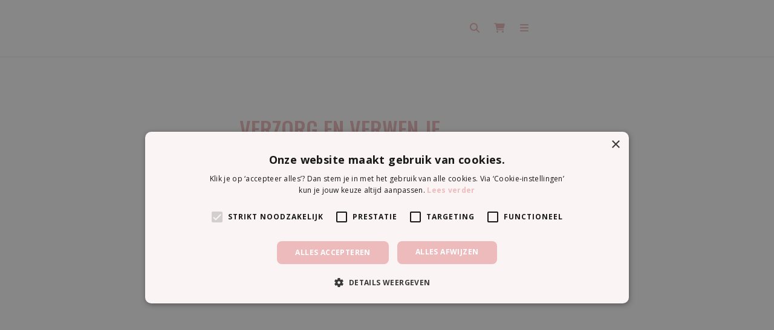

--- FILE ---
content_type: text/html; charset=UTF-8
request_url: https://loveli.care/face-care/
body_size: 37364
content:
<!doctype html>
<html lang="nl-NL">

<head>
	<meta charset="UTF-8">
	<meta name="viewport" content="width=device-width, initial-scale=1, minimum-scale=1.0, maximum-scale = 5.0">
	<link rel="profile" href="https://gmpg.org/xfn/11">
	<!-- Favicons -->
	<link rel="icon" href="https://loveli.care/wp-content/themes/loveli-theme/img/web-icons/favicon.ico" type="image/x-icon" sizes="any">
	<link rel="apple-touch-icon" href="https://loveli.care/wp-content/themes/loveli-theme/img/web-icons/apple-touch-icon.png" />
	<link rel="manifest" href="https://loveli.care/wp-content/themes/loveli-theme/img/web-icons/manifest.json" />
	<meta name="msapplication-TileColor" content="#ffffff">
	<meta name="theme-color" content="#ffffff">
	<link rel="preconnect" href="https://fonts.googleapis.com">
	<link rel="preconnect" href="https://fonts.gstatic.com" crossorigin>
	<link href="https://fonts.googleapis.com/css2?family=Open+Sans:ital,wght@0,400;0,500;0,700;1,400;1,500;1,700&family=Oswald:wght@400;500;700&family=Satisfy&display=swap" rel="stylesheet">
	<link rel="stylesheet" href="https://cdnjs.cloudflare.com/ajax/libs/font-awesome/6.2.0/css/all.min.css" integrity="sha512-xh6O/CkQoPOWDdYTDqeRdPCVd1SpvCA9XXcUnZS2FmJNp1coAFzvtCN9BmamE+4aHK8yyUHUSCcJHgXloTyT2A==" crossorigin="anonymous" referrerpolicy="no-referrer" media="print" onload="this.media='all'" />
	<meta name='robots' content='index, follow, max-image-preview:large, max-snippet:-1, max-video-preview:-1' />
		<!-- Google Tag Manager -->
		<script type="text/javascript">
			(function(w, d, s, l, i) {
				w[l] = w[l] || [];
				w[l].push({
					'gtm.start': new Date().getTime(),
					event: 'gtm.js'
				});
				var f = d.getElementsByTagName(s)[0],
					j = d.createElement(s),
					dl = l != 'dataLayer' ? '&l=' + l : '';
				j.async = true;
				j.src =
					'https://www.googletagmanager.com/gtm.js?id=' + i + dl;
				j.addEventListener('load', function() {
					const _ge = new Event('gtm_loaded', {
						bubbles: true
					});
					d.dispatchEvent(_ge);
				});
				f.parentNode.insertBefore(j, f);
			})(window, document, 'script', 'dataLayer', 'GTM-T77XJV3');
		</script>
		<!-- End Google Tag Manager -->
	
	<!-- This site is optimized with the Yoast SEO plugin v26.6 - https://yoast.com/wordpress/plugins/seo/ -->
	<title>Face Care | Loveli Care</title>
	<link rel="canonical" href="https://loveli.care/face-care/" />
	<meta property="og:locale" content="nl_NL" />
	<meta property="og:type" content="article" />
	<meta property="og:title" content="Face Care | Loveli Care" />
	<meta property="og:description" content="VERZORG EN VERWEN JE ALLERMOOISTE HUID Wees lief voor je huid en maak van deze 4 stappen je vaste dagelijkse ritueel: reinigen, herstellen, beschermen en verzorgen. En geef je huid een extra reiniging en boost met een wekelijks verwenmoment. DE 4 DAGELIJKSE STAPPEN NAAR EEN LOVELY SKIN  Doe de online huidtest als je wil weten wat je&hellip;" />
	<meta property="og:url" content="https://loveli.care/face-care/" />
	<meta property="og:site_name" content="Loveli Care" />
	<meta property="article:publisher" content="https://www.facebook.com/loveli.care/" />
	<meta property="article:modified_time" content="2025-12-03T15:21:04+00:00" />
	<meta name="twitter:card" content="summary_large_image" />
	<meta name="twitter:label1" content="Geschatte leestijd" />
	<meta name="twitter:data1" content="9 minuten" />
	<script type="application/ld+json" class="yoast-schema-graph">{"@context":"https://schema.org","@graph":[{"@type":"WebPage","@id":"https://loveli.care/face-care/","url":"https://loveli.care/face-care/","name":"Face Care | Loveli Care","isPartOf":{"@id":"https://loveli.care/#website"},"datePublished":"2019-09-11T13:41:09+00:00","dateModified":"2025-12-03T15:21:04+00:00","breadcrumb":{"@id":"https://loveli.care/face-care/#breadcrumb"},"inLanguage":"nl-NL","potentialAction":[{"@type":"ReadAction","target":["https://loveli.care/face-care/"]}]},{"@type":"BreadcrumbList","@id":"https://loveli.care/face-care/#breadcrumb","itemListElement":[{"@type":"ListItem","position":1,"name":"Home","item":"https://loveli.care/"},{"@type":"ListItem","position":2,"name":"Face Care"}]},{"@type":"WebSite","@id":"https://loveli.care/#website","url":"https://loveli.care/","name":"Loveli","description":"100% troepvrije huidverzorging","publisher":{"@id":"https://loveli.care/#organization"},"potentialAction":[{"@type":"SearchAction","target":{"@type":"EntryPoint","urlTemplate":"https://loveli.care/?s={search_term_string}"},"query-input":{"@type":"PropertyValueSpecification","valueRequired":true,"valueName":"search_term_string"}}],"inLanguage":"nl-NL"},{"@type":"Organization","@id":"https://loveli.care/#organization","name":"Loveli","url":"https://loveli.care/","logo":{"@type":"ImageObject","inLanguage":"nl-NL","@id":"https://loveli.care/#/schema/logo/image/","url":"https://loveli.care/wp-content/uploads/2016/07/LOVELI-logo2-verkleind.png","contentUrl":"https://loveli.care/wp-content/uploads/2016/07/LOVELI-logo2-verkleind.png","width":345,"height":127,"caption":"Loveli"},"image":{"@id":"https://loveli.care/#/schema/logo/image/"},"sameAs":["https://www.facebook.com/loveli.care/","https://www.instagram.com/loveli_care/","https://www.linkedin.com/company/loveli/about/"]}]}</script>
	<!-- / Yoast SEO plugin. -->


<link rel="alternate" title="oEmbed (JSON)" type="application/json+oembed" href="https://loveli.care/wp-json/oembed/1.0/embed?url=https%3A%2F%2Floveli.care%2Fface-care%2F" />
<link rel="alternate" title="oEmbed (XML)" type="text/xml+oembed" href="https://loveli.care/wp-json/oembed/1.0/embed?url=https%3A%2F%2Floveli.care%2Fface-care%2F&#038;format=xml" />
<style id='wp-img-auto-sizes-contain-inline-css' type='text/css'>
img:is([sizes=auto i],[sizes^="auto," i]){contain-intrinsic-size:3000px 1500px}
/*# sourceURL=wp-img-auto-sizes-contain-inline-css */
</style>
<link rel='stylesheet' id='product-stickers-css' href='https://loveli.care/wp-content/plugins/loveli-product-stickers/assets/css/index.css?ver=1768810488' type='text/css' media='all' />
<link rel='stylesheet' id='woocommerce-general-css' href='https://loveli.care/wp-content/plugins/woocommerce/assets/css/woocommerce.css?ver=10.4.3' type='text/css' media='all' />
<style id='woocommerce-inline-inline-css' type='text/css'>
.woocommerce form .form-row .required { visibility: visible; }
/*# sourceURL=woocommerce-inline-inline-css */
</style>
<link rel='stylesheet' id='mollie-applepaydirect-css' href='https://loveli.care/wp-content/plugins/mollie-payments-for-woocommerce/public/css/mollie-applepaydirect.min.css?ver=1765876468' type='text/css' media='screen' />
<link rel='stylesheet' id='loveli-css' href='https://loveli.care/wp-content/themes/loveli-theme/dist/index.css?ver=202601190816' type='text/css' media='all' />
<link rel='stylesheet' id='select2-css' href='https://loveli.care/wp-content/plugins/woocommerce/assets/css/select2.css?ver=10.4.3' type='text/css' media='all' />
<script type="text/javascript" src="https://loveli.care/wp-includes/js/jquery/jquery.min.js?ver=3.7.1" id="jquery-core-js"></script>
<script type="text/javascript" src="https://loveli.care/wp-includes/js/jquery/jquery-migrate.min.js?ver=3.4.1" id="jquery-migrate-js"></script>
<script defer  type="text/javascript" src="https://loveli.care/wp-content/plugins/woocommerce/assets/js/jquery-blockui/jquery.blockUI.min.js?ver=2.7.0-wc.10.4.3" id="wc-jquery-blockui-js" defer="defer" data-wp-strategy="defer"></script>
<script type="text/javascript" id="wc-add-to-cart-js-extra">
/* <![CDATA[ */
var wc_add_to_cart_params = {"ajax_url":"/wp-admin/admin-ajax.php","wc_ajax_url":"/?wc-ajax=%%endpoint%%","i18n_view_cart":"Bekijk winkelwagen","cart_url":"https://loveli.care/winkelmand/","is_cart":"","cart_redirect_after_add":"no"};
//# sourceURL=wc-add-to-cart-js-extra
/* ]]> */
</script>
<script defer  type="text/javascript" src="https://loveli.care/wp-content/plugins/woocommerce/assets/js/frontend/add-to-cart.min.js?ver=10.4.3" id="wc-add-to-cart-js" defer="defer" data-wp-strategy="defer"></script>
<script defer  type="text/javascript" src="https://loveli.care/wp-content/plugins/woocommerce/assets/js/js-cookie/js.cookie.min.js?ver=2.1.4-wc.10.4.3" id="wc-js-cookie-js" defer="defer" data-wp-strategy="defer"></script>
<script type="text/javascript" id="woocommerce-js-extra">
/* <![CDATA[ */
var woocommerce_params = {"ajax_url":"/wp-admin/admin-ajax.php","wc_ajax_url":"/?wc-ajax=%%endpoint%%","i18n_password_show":"Wachtwoord weergeven","i18n_password_hide":"Wachtwoord verbergen"};
//# sourceURL=woocommerce-js-extra
/* ]]> */
</script>
<script defer  type="text/javascript" src="https://loveli.care/wp-content/plugins/woocommerce/assets/js/frontend/woocommerce.min.js?ver=10.4.3" id="woocommerce-js" defer="defer" data-wp-strategy="defer"></script>
<script type="text/javascript">
/* <![CDATA[ */
const LR_ajax = {"ajax_url":"https:\/\/loveli.care\/wp-admin\/admin-ajax.php","cookie_expires":"7"}
/* ]]> */
</script>
<!-- Facebook Pixel Code -->
<script type="text/javascript">
! function(f, b, e, v, n, t, s) {
	if (f.fbq) return;
	n = f.fbq = function() {
		n.callMethod ?
			n.callMethod.apply(n, arguments) : n.queue.push(arguments)
	};
	if (!f._fbq) f._fbq = n;
	n.push = n;
	n.loaded = !0;
	n.version = '2.0';
	n.queue = [];
	t = b.createElement(e);
	t.async = !0;
	t.src = v;
	s = b.getElementsByTagName(e)[0];
	s.parentNode.insertBefore(t, s)
}(window, document, 'script',
	'https://connect.facebook.net/en_US/fbevents.js');



// fbq('consent', 'revoke');
fbq('init', '1772892726283432',
	{"client_ip_address":"54.236.1.13","client_user_agent":"Mozilla/5.0 (compatible; Pinterestbot/1.0; +http://www.pinterest.com/bot.html)","external_id":"e3b0c44298fc1c149afbf4c8996fb92427ae41e4649b934ca495991b7852b855"});
</script>
<noscript><img height="1" width="1" style="display:none"
		src="https://www.facebook.com/tr?id=1772892726283432&ev=PageView&noscript=1" /></noscript>
<!-- End Facebook Pixel Code -->
<link rel='preload' href='https://loveli.care/wp-content/themes/loveli-theme/dist/swiper.js?ver=202601190816' as='script'/>
<link rel='preload' href='https://loveli.care/wp-content/themes/loveli-theme/dist/index.js?ver=202601190816' as='script'/>
<link rel='preload' href='https://loveli.care/wp-content/themes/loveli-theme/dist/index.css?ver=202601190816' as='style'/>
<style type="text/css" id="tve_global_variables">:root{--tcb-background-author-image:url(https://loveli.care/wp-content/plugins/thrive-quiz-builder/tcb/editor/css/images/author_image.png);--tcb-background-user-image:url();--tcb-background-featured-image-thumbnail:url(https://loveli.care/wp-content/plugins/thrive-quiz-builder/tcb/editor/css/images/featured_image.png);}</style>	<noscript><style>.woocommerce-product-gallery{ opacity: 1 !important; }</style></noscript>
	<style type="text/css" id="thrive-default-styles"></style><link rel="icon" href="https://loveli.care/wp-content/uploads/2017/03/cropped-LOVELI_HARTJE_favicon-32x32.png" sizes="32x32" />
<link rel="icon" href="https://loveli.care/wp-content/uploads/2017/03/cropped-LOVELI_HARTJE_favicon-192x192.png" sizes="192x192" />
<link rel="apple-touch-icon" href="https://loveli.care/wp-content/uploads/2017/03/cropped-LOVELI_HARTJE_favicon-180x180.png" />
<meta name="msapplication-TileImage" content="https://loveli.care/wp-content/uploads/2017/03/cropped-LOVELI_HARTJE_favicon-270x270.png" />
<link rel='stylesheet' id='wc-blocks-style-css' href='https://loveli.care/wp-content/plugins/woocommerce/assets/client/blocks/wc-blocks.css?ver=wc-10.4.3' type='text/css' media='all' />
<link rel='stylesheet' id='leadsribbon-css' href='https://loveli.care/wp-content/plugins/loveli-leadsribbon/assets/css/leadsribbon.css?ver=202601190814' type='text/css' media='all' />
</head>

<body class="wp-singular page-template-default page page-id-60985 wp-theme-loveli-theme theme-loveli-theme woocommerce-no-js loveli-category">

			<!-- Google Tag Manager (noscript) -->
		<noscript><iframe src="https://www.googletagmanager.com/ns.html?id=GTM-T77XJV3" height="0" width="0"
				style="display:none;visibility:hidden"></iframe></noscript>
		<!-- End Google Tag Manager (noscript) -->
		<svg id="icon-envelop" xmlns="http://www.w3.org/2000/svg" width="100%" viewBox="0 0 36 31" aria-hidden="true" style="position: absolute; width: 0; height: 0; overflow: hidden;">
		<path d="M33.5,2.5V28.5H2.5V2.5h31m0-2H2.5C1.4,.5,.5,1.4,.5,2.5V28.5c0,1.1,.9,2,2,2h31c1.1,0,2-.9,2-2V2.5c0-1.1-.9-2-2-2h0Z" />
		<path d="M33.5,6.71V28.1c0,.27-.15,.4-.19,.4H2.69s-.19-.13-.19-.4V6.71l14.07,14.39c.38,.38,.89,.6,1.43,.6s1.05-.22,1.43-.6l14.07-14.39m.93-3.81L18,19.7,1.57,2.9c-.59,0-1.07,.53-1.07,1.18V28.1c0,1.33,.98,2.4,2.19,2.4h30.62c1.21,0,2.19-1.07,2.19-2.4V4.08c0-.65-.48-1.18-1.07-1.18h0Z" />
	</svg>
	<svg id="icon-klok" xmlns="http://www.w3.org/2000/svg" width="100%" viewBox="0 0 31 31" aria-hidden="true" style="position: absolute; width: 0; height: 0; overflow: hidden;">
		<path d="M15.5,3c6.89,0,12.5,5.61,12.5,12.5s-5.61,12.5-12.5,12.5S3,22.39,3,15.5,8.61,3,15.5,3m0-2.5C7.22,.5,.5,7.22,.5,15.5s6.72,15,15,15,15-6.72,15-15S23.78,.5,15.5,.5h0Z" />
		<polyline style="fill: none; stroke: var(--icon-clr); stroke-miterlimit: 10; stroke-width: 2px;" points="15.5 7.61 15.5 15.5 20.51 20.5" />
	</svg>
	<svg id="icon-vrachtwagen" xmlns="http://www.w3.org/2000/svg" width="100%" viewBox="0 0 60 38" style="position: absolute; width: 0; height: 0; overflow: hidden;">
		<path d="M42.28,9.63V31.43H10.69V9.63h31.59m.92-2H8.69v24.72c0,.59,.48,1.08,1.08,1.08H44.28V8.71c0-.59-.48-1.08-1.08-1.08h0Z">
		</path>
		<g>
			<path style="fill: #fff" d="M9.75,17.15c-4.55,0-8.25-3.51-8.25-7.83S5.2,1.5,9.75,1.5s8.25,3.51,8.25,7.83-3.7,7.83-8.25,7.83Z"></path>
			<path d="M9.75,2.5c4,0,7.25,3.06,7.25,6.83s-3.25,6.83-7.25,6.83-7.25-3.06-7.25-6.83S5.75,2.5,9.75,2.5m0-2C4.64,.5,.5,4.45,.5,9.33s4.14,8.83,9.25,8.83,9.25-3.95,9.25-8.83S14.86,.5,9.75,.5h0Z">
			</path>
		</g>
		<path style="stroke-miterlimit: 10; fill: none; stroke:var(--icon-clr); stroke-width: 2px;" d="M50.37,21.35c-.75,0-1.36-.61-1.36-1.36v-6.17h-5.35V31.95h13.48c.75,0,1.36-.61,1.36-1.36v-9.36l-8.13,.13Z"></path>
		<path style="stroke-miterlimit: 10; fill: none; stroke:var(--icon-clr); stroke-width: 2px;" d="M43.66,13.82h9.47c.43,0,.83,.2,1.09,.55l4.29,5.77v10.45c0,.75-.61,1.36-1.36,1.36h-13.48V13.82Z"></path>
		<g>
			<path style="fill: #fff" d="M20.79,36.5c-2.98,0-5.41-2.29-5.41-5.11s2.43-5.11,5.41-5.11,5.41,2.29,5.41,5.11-2.43,5.11-5.41,5.11Z"></path>
			<path d="M20.79,27.28c2.43,0,4.41,1.84,4.41,4.11s-1.98,4.11-4.41,4.11-4.41-1.84-4.41-4.11,1.98-4.11,4.41-4.11m0-2c-3.54,0-6.41,2.74-6.41,6.11s2.87,6.11,6.41,6.11,6.41-2.74,6.41-6.11-2.87-6.11-6.41-6.11h0Z">
			</path>
		</g>
		<g>
			<path style="fill: #fff" d="M49.26,36.5c-2.98,0-5.41-2.29-5.41-5.11s2.43-5.11,5.41-5.11,5.41,2.29,5.41,5.11-2.42,5.11-5.41,5.11Z"></path>
			<path d="M49.26,27.28c2.43,0,4.41,1.84,4.41,4.11s-1.98,4.11-4.41,4.11-4.41-1.84-4.41-4.11,1.98-4.11,4.41-4.11m0-2c-3.54,0-6.41,2.74-6.41,6.11s2.87,6.11,6.41,6.11,6.41-2.74,6.41-6.11-2.87-6.11-6.41-6.11h0Z">
			</path>
		</g>
		<polyline style="fill: none; stroke:var(--icon-clr); stroke-width: 2px; stroke-linecap: round; stroke-linejoin: round;" points="6.19 9.89 9.04 12.6 13.31 8.53"></polyline>
	</svg>
	<svg xmlns="http://www.w3.org/2000/svg" id="icon-hartje" width="100%" viewBox="0 0 41.24 44" aria-hidden="true" style="position: absolute; width: 0; height: 0; overflow: hidden;">
		<g id="Laag_2" data-name="Laag 2">
			<g id="Hartje_zwart" data-name="Hartje zwart">
				<path d="M36.67,15.41a16,16,0,0,0,1.55-6.58,8.48,8.48,0,0,0-2.63-6.22A8.77,8.77,0,0,0,29.17,0a9.38,9.38,0,0,0-6.72,2.8,13.71,13.71,0,0,0-3.27,6,14.48,14.48,0,0,0-3.47-6.07A9.38,9.38,0,0,0,9,0,8.64,8.64,0,0,0,2.59,2.67,8.88,8.88,0,0,0,0,9.19a12.46,12.46,0,0,0,.72,4.15,21.41,21.41,0,0,0,2.33,4.51c.66,1,15.4,23.39,16.13,26.15.73-2.68,16.47-26.31,17.49-28.59" />
				<path d="M41.24,39.19a4.72,4.72,0,1,1-4.72-4.71A4.72,4.72,0,0,1,41.24,39.19Z" />
			</g>
		</g>
	</svg>
	<svg id="icon-postnl-sustainable" xmlns="http://www.w3.org/2000/svg" width="100%" viewBox="0 0 36 36" style="position: absolute; width: 0; height: 0; overflow: hidden;">
		<path d="M20.89,1.36c2.11,9.3,.19,17.8-2.53,22.08-2.67,4.2-8.24,5.72-12.46,4.02-.81,1.53-1.41,4.16-1.4,6.62,0,.22-.04,.39-.25,.56-.5,.42-1.47,.86-1.77,.86-.13,0-.23-.06-.23-.24-.02-13.08,15.28-25.83,18.64-33.89m1.64,13.57c-1.62,10.88-7.34,14.96-14.5,14.31,1.72,3.14,5.09,5.08,8.94,5.07,6.93-.01,14.74-6.5,18.53-15.72-4.01-2.19-8.25-3.68-12.96-3.67M3.33,25.55c.52-1.17,1.12-2.33,1.83-3.57,1.78-3.12,4.62-7.18,8.1-11.57,3.51-4.42,5.88-7.92,6.74-9.92C12.91,2.23,4.98,7.31,1.61,13.38c-2.2,3.96-.88,9.58,1.71,12.17" />
	</svg>
	<svg id="icon-cadeau" xmlns="http://www.w3.org/2000/svg" width="100%" viewBox="0 0 38 38" aria-hidden="true" style="position: absolute; width: 0; height: 0; overflow: hidden;">
		<path class="cls-1" style="stroke-linejoin: round; stroke:var(--icon-clr); stroke-width: 1.93px;" d="M19,7.79S22.95-1.91,28.6,2.78c1.13,1.17,2.26,3,0,5.01,0-.65-9.6,0-9.6,0Z" />
		<path class="cls-1" style="stroke-linejoin: round; stroke:var(--icon-clr); stroke-width: 1.93px;" d="M18.61,7.79S14.66-1.91,9.01,2.78c-1.13,1.17-2.26,3,0,5.01,0-.65,9.6,0,9.6,0Z" />
		<path class="cls-1" style="stroke-linejoin: round; stroke:var(--icon-clr); stroke-width: 1.93px;" d="M3.76,8.38h30.48v27.15c0,.53-.43,.97-.97,.97H4.72c-.53,0-.97-.43-.97-.97V8.38h0Z" />
		<path class="cls-3" style="stroke:var(--icon-clr); stroke-miterlimit: 10; stroke-width: 2px; fill: #fff;" d="M2.47,8.38H15.05v7.03H2.47c-.53,0-.97-.43-.97-.97v-5.1c0-.53,.43-.97,.97-.97Z" />
		<path class="cls-4" style="stroke:var(--icon-clr); stroke-width: 1.93px; stroke-miterlimit: 10; fill: #fff;" d="M23.92,8.38h12.58v7.03h-12.58c-.53,0-.97-.43-.97-.97v-5.1c0-.53,.43-.97,.97-.97Z" transform="translate(59.45 23.79) rotate(-180)" />
		<rect class="cls-2" style="stroke:var(--icon-clr); stroke-miterlimit: 10px; fill: transparent; stroke-width: 2px;" x="15.05" y="8.38" width="7.9" height="28.12" />
	</svg>
<svg xmlns="http://www.w3.org/2000/svg" viewBox="0 0 158.74 158.74" id="modern-delivery" class="icon-preload">
	<g>
		<path d="M100.61,111.79H54.34a2.2,2.2,0,0,1,0-4.4H98.41V38.17H11.59v69.22h15a2.2,2.2,0,0,1,0,4.4H9.39a2.19,2.19,0,0,1-2.2-2.2V36a2.19,2.19,0,0,1,2.2-2.2h91.22a2.19,2.19,0,0,1,2.2,2.2v73.62A2.19,2.19,0,0,1,100.61,111.79Z" style="fill: #1e1e1c"/>
		<path d="M40.43,125a15.38,15.38,0,1,1,15.38-15.38A15.4,15.4,0,0,1,40.43,125Zm0-26.36a11,11,0,1,0,11,11A11,11,0,0,0,40.43,98.61Z" style="fill: #1e1e1c"/>
		<path d="M124.68,125a15.38,15.38,0,1,1,15.38-15.38A15.4,15.4,0,0,1,124.68,125Zm0-26.36a11,11,0,1,0,11,11A11,11,0,0,0,124.68,98.61Z" style="fill: #1e1e1c"/>
		<path d="M149.35,111.79h-10a2.2,2.2,0,0,1,0-4.4h7.82V79L125.56,52.1H102.81v55.29h7.25a2.2,2.2,0,0,1,0,4.4h-9.45a2.2,2.2,0,0,1-2.2-2.2V49.9a2.21,2.21,0,0,1,2.2-2.2h26a2.2,2.2,0,0,1,1.71.82l22.74,28.33a2.23,2.23,0,0,1,.48,1.38v31.36A2.19,2.19,0,0,1,149.35,111.79Z" style="fill: #1e1e1c"/>
		<path d="M148.37,79.21H117.84a2.2,2.2,0,0,1-2.2-2.2V60.34a2.19,2.19,0,0,1,2.2-2.2H135a2.21,2.21,0,0,1,1.72.82l13.38,16.67a2.2,2.2,0,0,1-1.72,3.58ZM120,74.81h23.75l-9.85-12.27H120Z" style="fill: #1e1e1c"/>
		<circle cx="40.43" cy="109.32" r="3.6" style="fill: #1e1e1c"/>
		<circle cx="124.68" cy="109.32" r="3.6" style="fill: #1e1e1c"/>
		<path d="M72.86,65.1a14.16,14.16,0,0,0,1.37-5.82,7.49,7.49,0,0,0-2.32-5.5,7.76,7.76,0,0,0-5.68-2.31,8.27,8.27,0,0,0-6,2.48,12.15,12.15,0,0,0-2.89,5.3,12.85,12.85,0,0,0-3.07-5.37,8.31,8.31,0,0,0-5.93-2.41,7.66,7.66,0,0,0-5.67,2.36,7.87,7.87,0,0,0-2.29,5.77,10.94,10.94,0,0,0,.64,3.67,19.1,19.1,0,0,0,2.06,4c.58.88,13.62,20.68,14.26,23.12C58,88,72,67.11,72.86,65.1" style="fill: #e4c2bd"/>
	</g>
</svg>
<svg data-name="Laag 1"
	xmlns="http://www.w3.org/2000/svg" viewBox="0 0 158.74 158.74" width="100%" id="modern-mail" class="icon-preload">
	<defs>
		<style>
      .cls-1 {
        fill: #1e1e1c;
      }
		</style>
	</defs>
	<path class="cls-1" d="M132.11,119.68c-.55,0-1.07-.21-1.46-.6l-37.01-36.75-12.81,12.75c-.39.39-.91.61-1.46.61s-1.07-.22-1.46-.61l-12.81-12.75-37.01,36.75c-.39.39-.91.6-1.46.6s-1.08-.22-1.47-.61c-.8-.81-.8-2.12.01-2.93l36.99-36.73L25.17,42.6c-.81-.8-.81-2.12,0-2.93.39-.39.92-.61,1.47-.61s1.07.21,1.46.6l38.51,38.24c.1.1.19.21.27.32l.05.07,12.46,12.4,12.46-12.4.05-.07c.07-.11.16-.22.26-.32l38.51-38.23c.39-.39.91-.6,1.46-.6s1.08.22,1.47.61c.8.81.8,2.12,0,2.93l-36.99,36.81,36.99,36.73c.81.8.81,2.12,0,2.93-.39.39-.91.61-1.47.61Z"/>
	<path class="cls-1" d="M30.66,121.58c-4.37,0-7.92-3.56-7.92-7.93V45.08c0-4.37,3.55-7.92,7.92-7.92h97.41c4.37,0,7.92,3.55,7.92,7.92v68.57c0,4.37-3.55,7.93-7.92,7.93H30.66ZM30.66,41.3c-2.09,0-3.78,1.7-3.78,3.78v68.57c0,2.09,1.7,3.79,3.78,3.79h97.41c2.09,0,3.78-1.7,3.78-3.79V45.08c0-2.09-1.7-3.78-3.78-3.78H30.66Z"/>
</svg><svg xmlns="http://www.w3.org/2000/svg" viewBox="0 0 158.74 158.74" width="100%" class="icon-preload">
	<g>
		<path d="M90.22,68.84c-.23,1.55-.51,3.1-.85,4.63a43.85,43.85,0,0,1-2.79,8.38,44.34,44.34,0,0,1-3,6.24C74.86,102.75,59.26,110,46.7,105.92a23.38,23.38,0,0,0,.76,2.9c4.92,14.39,23.6,21,41.72,14.85a45.12,45.12,0,0,0,6.38-2.76,44.61,44.61,0,0,0,7.56-4.55c17.59-13.12,27.61-36,27.61-36S111,69.61,90.22,68.84Z" style="fill: #e4c2bd"/>
		<path d="M53.79,109.26A24.94,24.94,0,0,1,41,105.84c-6.92-4.09-11.42-11.28-12.66-20.24A41.65,41.65,0,0,1,34.16,59h0a45.88,45.88,0,0,1,4.21-6,45.53,45.53,0,0,1,6.22-6.72C61.25,31.51,85.42,26.26,86.45,26A2.21,2.21,0,0,1,89,27.56c.3,1,7.35,24.7,2.45,46.42a46.52,46.52,0,0,1-2.93,8.79,45.9,45.9,0,0,1-3.17,6.46C77.89,101.87,65.45,109.26,53.79,109.26ZM38,61.21h0A37.24,37.24,0,0,0,32.7,85c1,7.61,4.79,13.67,10.54,17.06,12,7.11,29.22.36,38.34-15.06a41.52,41.52,0,0,0,2.89-5.92A41.92,41.92,0,0,0,87.16,73C91,55.93,86.9,37,85.34,30.84,79.24,32.42,60.6,38,47.51,49.57a41.26,41.26,0,0,0-5.69,6.15A43,43,0,0,0,38,61.21Z" style="fill: #1e1e1c"/>
		<path d="M32.49,132.74a2.2,2.2,0,0,1-2.11-1.58c-.28-1-6.56-24.32,26.43-61.28C83.57,39.9,84.7,28.2,84.7,28.08a2.2,2.2,0,0,1,4.4.19c0,1.28-1.2,13.39-29,44.54C28.92,107.73,34.55,129.73,34.61,130a2.21,2.21,0,0,1-1.52,2.71A2.06,2.06,0,0,1,32.49,132.74Z" style="fill: #1e1e1c"/>
	</g>
</svg>
<svg xmlns="http://www.w3.org/2000/svg" viewBox="0 0 158.74 158.74" width="100%" class="icon-preload">
	<g>
		<path d="M79.37,135.68a56.31,56.31,0,1,1,56.31-56.31A56.37,56.37,0,0,1,79.37,135.68Zm0-108.22a51.91,51.91,0,1,0,51.91,51.91A52,52,0,0,0,79.37,27.46Z" style="fill: #1e1e1c"/>
		<path d="M89.88,104.94a2.18,2.18,0,0,1-2-1.22L77.4,82.58a2.21,2.21,0,0,1-.23-1V50.07a2.2,2.2,0,1,1,4.4,0v31l10.28,20.67a2.21,2.21,0,0,1-1,2.95A2.17,2.17,0,0,1,89.88,104.94Z" style="fill: #e4c2bd"/>
	</g>
</svg>
<svg xmlns="http://www.w3.org/2000/svg" viewBox="0 0 158.74 158.74" width="100%" id="modern-fb-messenger" class="icon-preload">
	<path d="M57.8,81.68,78,69l7.59,12.65L105.85,69" style="fill: none;stroke: #e4c2bd;stroke-linecap: round;stroke-linejoin: round;stroke-width: 6px"/>
	<path d="M83,122.63a47,47,0,0,1-27.4-8.73l-13.9,5.71a2.19,2.19,0,0,1-2.39-.48,2.23,2.23,0,0,1-.48-2.39l5.72-13.9a47.48,47.48,0,0,1,5.06-60.91,47.31,47.31,0,0,1,66.91,66.9h0A47.31,47.31,0,0,1,83,122.63ZM55.91,109.19a2.13,2.13,0,0,1,1.32.45,43.06,43.06,0,0,0,56.17-3.92l1.56,1.56-1.56-1.56A42.91,42.91,0,1,0,52.72,45a43,43,0,0,0-3.91,56.17,2.21,2.21,0,0,1,.28,2.16l-4.18,10.17,10.16-4.18A2.21,2.21,0,0,1,55.91,109.19Z" style="fill: #1e1e1c"/>
</svg>
<svg xmlns="http://www.w3.org/2000/svg" viewBox="0 0 158.74 158.74" id="modern-whatsapp" class="icon-preload" width="100%">
	<g>
		<path d="M79.76,126.65a47.09,47.09,0,0,1-27.4-8.73l-13.9,5.71a2.2,2.2,0,0,1-2.87-2.87l5.71-13.9a47.5,47.5,0,0,1,5.07-60.92,47.31,47.31,0,1,1,66.9,66.91h0A47.33,47.33,0,0,1,79.76,126.65Zm-27.1-13.44a2.23,2.23,0,0,1,1.33.44,43,43,0,0,0,56.17-3.91l1.56,1.55-1.56-1.55a42.91,42.91,0,1,0-64.6-4.51,2.18,2.18,0,0,1,.28,2.16l-4.17,10.16,10.16-4.18A2.19,2.19,0,0,1,52.66,113.21Z" style="fill: #1e1e1c"/>
		<path d="M67.35,87.37l0,.06.5.74c8.29,12,20.13,19.12,26.07,15.4l3.64-2.35a4.59,4.59,0,0,0,1.29-6.47l-4.38-6.33a3.12,3.12,0,0,0-4.35-.79L84.84,91.3a3.67,3.67,0,0,1-4.77-.51l-.31-.33a63.59,63.59,0,0,1-6.19-7.31.21.21,0,0,0,0-.06l0-.06a62.58,62.58,0,0,1-4.67-8.37c-.06-.14-.13-.27-.2-.4a3.69,3.69,0,0,1,1.2-4.65l5.31-3.68a3.12,3.12,0,0,0,.79-4.35l-4.38-6.33A4.58,4.58,0,0,0,65,54.18l-3.48,2.58C56,61,58.5,74.61,66.79,86.58l.51.73Z" style="fill: #e4c2bd"/>
	</g>
</svg>
<svg xmlns="http://www.w3.org/2000/svg" viewBox="0 0 158.74 158.74" id="modern-phone" class="icon-preload" width="100%">
	<g>
		<path d="M109.29,146.92H49.45a7.18,7.18,0,0,1-7.17-7.17V19a7.18,7.18,0,0,1,7.17-7.17h59.84A7.18,7.18,0,0,1,116.46,19V139.75A7.18,7.18,0,0,1,109.29,146.92ZM49.45,16.22A2.77,2.77,0,0,0,46.68,19V139.75a2.77,2.77,0,0,0,2.77,2.77h59.84a2.77,2.77,0,0,0,2.77-2.77V19a2.77,2.77,0,0,0-2.77-2.77Z" style="fill: #1e1e1c"/>
		<rect x="53.41" y="31.26" width="51.91" height="89.75" style="fill: #e4c2bd"/>
		<path d="M86,25.75H72.75a2.2,2.2,0,0,1,0-4.4H86a2.2,2.2,0,1,1,0,4.4Z" style="fill: #1e1e1c"/>
		<path d="M79.37,139.22a7,7,0,1,1,7-7A7,7,0,0,1,79.37,139.22Zm0-9.59A2.6,2.6,0,1,0,82,132.22,2.59,2.59,0,0,0,79.37,129.63Z" style="fill: #1e1e1c"/>
	</g>
</svg>
<svg xmlns="http://www.w3.org/2000/svg" viewBox="0 0 158.74 158.74" class="icon-preload" id="modern-pin" width="100%">
	<g>
		<path d="M79.37,135.4a2.2,2.2,0,0,1-1.84-1c-1-1.55-24.66-38.07-33.56-58.56a36.21,36.21,0,0,1-2.63-9,33.82,33.82,0,0,1-.75-7.14c0-20,17.4-36.32,38.78-36.32s38.78,16.29,38.78,36.32a34.17,34.17,0,0,1-.78,7.28,35.34,35.34,0,0,1-2.6,8.91c-8.9,20.48-32.55,57-33.55,58.55A2.22,2.22,0,0,1,79.37,135.4Zm0-107.66C60.41,27.74,45,42.06,45,59.66A30.11,30.11,0,0,0,45.67,66,31.82,31.82,0,0,0,48,74.09c7.33,16.87,25.51,45.85,31.36,55,5.85-9.18,24-38.16,31.36-55a31.62,31.62,0,0,0,2.32-7.94,31,31,0,0,0,.7-6.49C113.75,42.06,98.33,27.74,79.37,27.74Z" style="fill: #1e1e1c"/>
		<path d="M95.86,65.68a15,15,0,0,0,1.46-6.18,8,8,0,0,0-2.47-5.84,8.22,8.22,0,0,0-6-2.45,8.8,8.8,0,0,0-6.31,2.63,12.86,12.86,0,0,0-3.07,5.63,13.74,13.74,0,0,0-3.26-5.7,8.79,8.79,0,0,0-6.3-2.56,8.09,8.09,0,0,0-6,2.5,8.31,8.31,0,0,0-2.43,6.13,11.7,11.7,0,0,0,.67,3.89A20.27,20.27,0,0,0,64.29,68c.62.94,14.46,22,15.15,24.56C80.12,90,94.9,67.82,95.86,65.68" style="fill: #e4c2bd"/>
	</g>
</svg>
<svg xmlns="http://www.w3.org/2000/svg" viewBox="0 0 158.74 158.74" class="icon-preload" id="modern-shop" width="100%">
	<g>
		<path d="M124.71,85.18a17.88,17.88,0,0,1-12.79-5,15.42,15.42,0,0,1-2.31-2.94c-2.91,4.8-8.43,7.91-15,7.91S82.24,82,79.37,77C76.5,82,70.9,85.18,64.17,85.18s-12.13-3.11-15-7.91a15.42,15.42,0,0,1-2.31,2.94,17.88,17.88,0,0,1-12.79,5h-.09A17.47,17.47,0,0,1,16.76,67.56V65.9a24.5,24.5,0,0,1,3.35-12.36L34.27,29.35a10,10,0,0,1,8.6-4.93h73.05a9.64,9.64,0,0,1,8.27,4.71L138.87,54A22.35,22.35,0,0,1,142,65.37v2.19A17.47,17.47,0,0,1,124.8,85.18Zm-12.87-16A10.92,10.92,0,0,0,115,77.09a13.52,13.52,0,0,0,9.68,3.69h.07a13.07,13.07,0,0,0,12.8-13.22V65.37a18,18,0,0,0-2.5-9.14L120.4,31.37a5.21,5.21,0,0,0-4.48-2.55H42.87a5.59,5.59,0,0,0-4.8,2.75L23.91,55.76A20.07,20.07,0,0,0,21.16,65.9v1.66A13.07,13.07,0,0,0,34,80.78H34a13.52,13.52,0,0,0,9.68-3.69,10.92,10.92,0,0,0,3.19-7.93,2.2,2.2,0,1,1,4.4,0c0,6.73,5.42,11.62,12.87,11.62S77,75.89,77,69.16A2.21,2.21,0,0,1,79.25,67h.24a2.21,2.21,0,0,1,2.21,2.2c0,6.73,5.41,11.62,12.87,11.62s12.87-4.89,12.87-11.62a2.2,2.2,0,0,1,4.4,0Z" style="fill: #1e1e1c"/>
		<path d="M138.34,63.29H21.17a2.2,2.2,0,0,1,0-4.4H138.34a2.2,2.2,0,0,1,0,4.4Z" style="fill: #1e1e1c"/>
		<path d="M94.11,132.12V110c0-9.19-6.69-16.64-15-16.64h0c-8.1,0-14.67,7.31-14.67,16.33v22.47Z" style="fill: #e4c2bd"/>
		<path d="M129.29,134.32h-100a2.2,2.2,0,0,1-2.2-2.2V82.35a2.2,2.2,0,0,1,4.4,0v47.57h95.58V83a2.2,2.2,0,0,1,4.4,0v49.14A2.19,2.19,0,0,1,129.29,134.32Z" style="fill: #1e1e1c"/>
	</g>
</svg>
<svg xmlns="http://www.w3.org/2000/svg" viewBox="0 0 158.74 158.74" class="icon-preload" id="modern-products" width="100%">
	<g>
		<path d="M101,154.54c-12.13,0-19.85-2.63-20.33-2.79a2.2,2.2,0,0,1-1.47-2.08V72.56a5.26,5.26,0,0,1,5.25-5.25h34.72a5.16,5.16,0,0,1,5.15,5.15v77.21a2.2,2.2,0,0,1-1.66,2.14A88.47,88.47,0,0,1,101,154.54ZM83.55,148c4.42,1.17,18.34,4.08,36.32-.09V72.46a.76.76,0,0,0-.75-.75H84.4a.85.85,0,0,0-.85.85Z" style="fill: #1e1e1c"/>
		<path d="M122.07,99.76H81.35a2.2,2.2,0,1,1,0-4.4h40.72a2.2,2.2,0,0,1,0,4.4Z" style="fill: #1e1e1c"/>
		<path d="M102.37,144.17a112.53,112.53,0,0,1-21.48-2.1,2.2,2.2,0,0,1,.92-4.31c.22.05,22.41,4.71,39.63-.41a2.2,2.2,0,0,1,1.26,4.22A72.57,72.57,0,0,1,102.37,144.17Z" style="fill: #1e1e1c"/>
		<path d="M80.39,119.25H50.13A2.2,2.2,0,0,1,48,117.34l-13.08-96a42.13,42.13,0,0,1-.4-5.84V10.59A6.4,6.4,0,0,1,40.86,4.2H99.94A6.07,6.07,0,0,1,106,10.27v5.28a39.18,39.18,0,0,1-.43,5.84L98.42,69a2.2,2.2,0,1,1-4.36-.66l7.16-47.57a34.58,34.58,0,0,0,.39-5.19V10.27A1.67,1.67,0,0,0,99.94,8.6H40.86a2,2,0,0,0-2,2v4.95a38.38,38.38,0,0,0,.36,5.25l12.82,94.06H80.39a2.2,2.2,0,0,1,0,4.4Z" style="fill: #1e1e1c"/>
		<path d="M96.48,20.52H44a2.2,2.2,0,0,1,0-4.4H96.48a2.2,2.2,0,1,1,0,4.4Z" style="fill: #1e1e1c"/>
		<path d="M80.46,136.57a2.19,2.19,0,0,1-2.2-2.2c0-2.79-3-5.07-6.74-5.07s-6.74,2.28-6.74,5.07a2.2,2.2,0,0,1-4.4,0c0-5.22,5-9.47,11.14-9.47s11.14,4.25,11.14,9.47A2.2,2.2,0,0,1,80.46,136.57Z" style="fill: #1e1e1c"/>
		<path d="M71.59,147.89a70.65,70.65,0,0,1-22.26-3.63,2.19,2.19,0,0,1-1.44-2.06V117.05a2.2,2.2,0,1,1,4.4,0V140.6c4,1.21,15.71,4.21,28.13,2.19a2.2,2.2,0,1,1,.71,4.35A60,60,0,0,1,71.59,147.89Z" style="fill: #1e1e1c"/>
		<path d="M71.28,139a64.43,64.43,0,0,1-21.52-3.64,2.2,2.2,0,1,1,1.6-4.1,61.27,61.27,0,0,0,29.4,2.52,2.2,2.2,0,1,1,.78,4.33A58,58,0,0,1,71.28,139Z" style="fill: #1e1e1c"/>
		<path d="M110.1,117.08a7.77,7.77,0,0,0,.74-3.14,4,4,0,0,0-1.26-3,4.21,4.21,0,0,0-3.07-1.25,4.48,4.48,0,0,0-3.21,1.34,6.53,6.53,0,0,0-1.56,2.86,6.84,6.84,0,0,0-1.65-2.9,4.54,4.54,0,0,0-3.21-1.3A4.15,4.15,0,0,0,93.82,111a4.28,4.28,0,0,0-1.24,3.12,5.86,5.86,0,0,0,.35,2A9.74,9.74,0,0,0,94,118.24c.31.48,5,8.4,7.7,12.5,2.54-3.93,7.87-12.57,8.36-13.66" style="fill: #e4c2bd"/>
		<path d="M82.26,52.66a11,11,0,0,0,1.06-4.5,5.8,5.8,0,0,0-1.8-4.26,6,6,0,0,0-4.39-1.78A6.4,6.4,0,0,0,72.53,44a9.42,9.42,0,0,0-2.24,4.11A9.91,9.91,0,0,0,67.91,44a6.39,6.39,0,0,0-4.59-1.86,5.92,5.92,0,0,0-4.39,1.82,6.15,6.15,0,0,0-1.77,4.47,8.65,8.65,0,0,0,.49,2.84,15,15,0,0,0,1.6,3.08c.45.69,7.21,12,11,17.9,3.64-5.62,11.27-18,12-19.57" style="fill: #e4c2bd"/>
	</g>
</svg>
<svg xmlns="http://www.w3.org/2000/svg" viewBox="0 0 158.74 158.74" class="icon-preload" id="modern-pencil" width="100%">
	<g>
		<path d="M36.42,145.55a2.15,2.15,0,0,1-1.15-.32,2.22,2.22,0,0,1-1-2.13l4-35.11a2.15,2.15,0,0,1,.31-.91L78.38,42.3a2.23,2.23,0,0,1,1.37-1,2.16,2.16,0,0,1,1.66.27L107,57.29a2.2,2.2,0,0,1,.72,3L67.83,125.1a2.18,2.18,0,0,1-.66.69l-29.54,19.4A2.22,2.22,0,0,1,36.42,145.55ZM42.54,109l-3.4,30,25.2-16.55,38.44-62.49L81,46.48ZM66,124h0Z" style="fill: #1e1e1c"/>
		<path d="M66,126.15a2.19,2.19,0,0,1-1.15-.33L39.26,110.11a2.2,2.2,0,0,1,2.3-3.75l25.55,15.71a2.2,2.2,0,0,1,.72,3A2.17,2.17,0,0,1,66,126.15Z" style="fill: #1e1e1c"/>
		<path d="M96.87,18.18h20.69a6.91,6.91,0,0,1,6.91,6.91V38a0,0,0,0,1,0,0H90.15a0,0,0,0,1,0,0V24.9A6.72,6.72,0,0,1,96.87,18.18Z" transform="translate(30.62 -52.05) rotate(31.59)" style="fill: #e4c2bd"/>
		<path d="M105.8,61.37a2.25,2.25,0,0,1-1.15-.33L79.11,45.33a2.21,2.21,0,0,1-.73-3l9.08-14.77a2.2,2.2,0,0,1,3-.72L116,42.53a2.2,2.2,0,0,1,.73,3l-9.08,14.77a2.21,2.21,0,0,1-1.37,1A1.75,1.75,0,0,1,105.8,61.37ZM83.28,42.73l21.8,13.41,6.77-11L90.06,31.72Z" style="fill: #1e1e1c"/>
		<path d="M53.72,117.41a2.19,2.19,0,0,1-1.87-3.35l39.31-63.9a2.2,2.2,0,1,1,3.74,2.3l-39.3,63.9A2.19,2.19,0,0,1,53.72,117.41Z" style="fill: #1e1e1c"/>
	</g>
</svg>

	<header id="masthead" class="site-header sticky-top shadow-sm bg-white">
		
		<nav id="nav-main" class="navbar navbar-light navbar-expand-xl">

			<div class="container">

				<!-- Navbar Brand -->
				<a class="navbar-brand xs d-block" href="https://loveli.care"><img src="https://loveli.care/wp-content/themes/loveli-theme/img/logo/LOVELI-logo.png" alt="logo" width="150px" height="100px" class="logo top"></a>


				<!-- Bootstrap 5 Nav Walker Main Menu -->
				<div class="collapse navbar-collapse" id="loveli-navbar">
					<ul class="navbar-nav gap-md-2 ms-auto "><li  id="menu-item-180" class="menu-item menu-item-type-custom menu-item-object-custom menu-item-home nav-item nav-item-180"><a href="https://loveli.care" class="nav-link ">Home</a></li>
<li  id="menu-item-703636" class="menu-item menu-item-type-custom menu-item-object-custom current-menu-ancestor current-menu-parent menu-item-has-children dropdown nav-item nav-item-703636"><a href="#" class="nav-link active dropdown-toggle" data-bs-toggle="collapse" aria-expanded="false">Producten</a>
<ul id="dropdown-1" class="loveli-dropdown-menu list-unstyled  collapse depth_0">
	<li  id="menu-item-703637" class="menu-item menu-item-type-post_type menu-item-object-page nav-item nav-item-703637"><a href="https://loveli.care/winkel/" class="dropdown-item ">Alle producten</a></li>
	<li  id="menu-item-332020" class="menu-item menu-item-type-post_type menu-item-object-page nav-item nav-item-332020"><a href="https://loveli.care/deodorant/" class="dropdown-item ">Deodorant</a></li>
	<li  id="menu-item-332021" class="menu-item menu-item-type-post_type menu-item-object-page current-menu-item page_item page-item-60985 current_page_item nav-item nav-item-332021"><a href="https://loveli.care/face-care/" class="dropdown-item active">Face Care</a></li>
	<li  id="menu-item-332018" class="menu-item menu-item-type-post_type menu-item-object-page nav-item nav-item-332018"><a href="https://loveli.care/body-care/" class="dropdown-item ">Body Care</a></li>
	<li  id="menu-item-332022" class="menu-item menu-item-type-post_type menu-item-object-page nav-item nav-item-332022"><a href="https://loveli.care/lip-care/" class="dropdown-item ">Lip Care</a></li>
	<li  id="menu-item-589446" class="menu-item menu-item-type-post_type menu-item-object-page nav-item nav-item-589446"><a href="https://loveli.care/hair-care/" class="dropdown-item ">Hair Care</a></li>
	<li  id="menu-item-894016" class="menu-item menu-item-type-post_type menu-item-object-page nav-item nav-item-894016"><a href="https://loveli.care/sun-care/" class="dropdown-item ">Sun Care</a></li>
	<li  id="menu-item-1361133" class="menu-item menu-item-type-post_type menu-item-object-page nav-item nav-item-1361133"><a href="https://loveli.care/loveli-men/" class="dropdown-item ">Loveli.men</a></li>
	<li  id="menu-item-385470" class="menu-item menu-item-type-post_type menu-item-object-page nav-item nav-item-385470"><a href="https://loveli.care/travel-sizes/" class="dropdown-item ">Travel sizes</a></li>
	<li  id="menu-item-506351" class="menu-item menu-item-type-post_type menu-item-object-page nav-item nav-item-506351"><a href="https://loveli.care/refills/" class="dropdown-item ">Refills</a></li>
	<li  id="menu-item-332025" class="menu-item menu-item-type-post_type menu-item-object-page nav-item nav-item-332025"><a href="https://loveli.care/cadeautjes/" class="dropdown-item ">Cadeautjes</a></li>
</ul>
</li>
<li  id="menu-item-592" class="menu-item menu-item-type-custom menu-item-object-custom nav-item nav-item-592"><a href="https://loveli.care/waar-te-koop/" class="nav-link ">Stores</a></li>
<li  id="menu-item-4236" class="menu-item menu-item-type-custom menu-item-object-custom nav-item nav-item-4236"><a href="https://loveli.care/faq/" class="nav-link ">Vragen</a></li>
<li  id="menu-item-865974" class="menu-item menu-item-type-custom menu-item-object-custom menu-item-has-children dropdown nav-item nav-item-865974"><a href="#" class="nav-link  dropdown-toggle" data-bs-toggle="collapse" aria-expanded="false">Over</a>
<ul id="dropdown-2" class="loveli-dropdown-menu list-unstyled  collapse depth_0">
	<li  id="menu-item-865975" class="menu-item menu-item-type-post_type menu-item-object-page nav-item nav-item-865975"><a href="https://loveli.care/over/" class="dropdown-item ">Over Loveli</a></li>
	<li  id="menu-item-865977" class="menu-item menu-item-type-post_type menu-item-object-page nav-item nav-item-865977"><a href="https://loveli.care/team-loveli/" class="dropdown-item ">Team Loveli</a></li>
	<li  id="menu-item-865986" class="menu-item menu-item-type-post_type menu-item-object-page nav-item nav-item-865986"><a href="https://loveli.care/werken-bij-loveli/" class="dropdown-item ">Werken bij Loveli</a></li>
</ul>
</li>
<li  id="menu-item-865987" class="menu-item menu-item-type-post_type menu-item-object-page nav-item nav-item-865987"><a href="https://loveli.care/blog/" class="nav-link ">Blog</a></li>
<li  id="menu-item-251392" class="menu-item menu-item-type-custom menu-item-object-custom nav-item nav-item-251392"><a href="https://loveli.care/contact/" class="nav-link ">Contact</a></li>
</ul>					<!-- Bootstrap 5 Nav Walker Main Menu End -->
				</div>

				<div class="header-actions d-flex align-items-center">

					<!-- Top Nav Widget -->
					<div class="top-nav-widget">
											</div>

					<!-- Search Toggler -->
					<button class="btn btn-outline-primary border-0 ms-1 ms-md-2 top-nav-search-md" type="button" data-bs-toggle="collapse" data-bs-target="#collapse-search" aria-expanded="false" aria-controls="collapse-search" title="Zoek naar een product...">
						<i class="fas fa-search fs-5"></i><span class="visually-hidden-focusable">Search</span>
					</button>

					<!-- User Toggler -->
					<a href="https://loveli.care/mijn-account/" class="btn btn-outline-primary border-0 ms-1 ms-md-2 d-none" role="button"  title="Bekijk je account">
						<i class="fas fa-user fs-5"></i><span class="visually-hidden-focusable">Account</span>
					</a>

					<!-- Mini Cart Toggler -->
					<button class="btn btn-outline-primary border-0 ms-1 ms-md-2 position-relative" type="button" data-bs-toggle="offcanvas" data-bs-target="#offcanvas-cart" aria-controls="offcanvas-cart" id="offcanvas-cart-toggler" >
						<i class="fas fa-cart-shopping fs-5"></i><span class="visually-hidden-focusable">Cart</span>
						<span class="cart-content">
						</span>
					</button>

					<!-- Navbar Toggler -->
					<button class="btn btn-outline-primary border-0 d-xl-none ms-1 ms-md-2" type="button" id="navbar-toggler"  data-bs-toggle="collapse" data-bs-target="#loveli-navbar">
						<i class="fas fa-bars fs-5"></i><span class="visually-hidden-focusable">Menu</span>
					</button>

				</div><!-- .header-actions -->

			</div><!-- .container -->

		</nav><!-- .navbar -->

		<!-- Top Nav Search Collapse -->
		<div class="collapse container" id="collapse-search">
							<div class="pb-3">
										<form class="searchform top-nav-search d-flex gap-3" method="get" action="https://loveli.care/"
	class="form-inline">
	<input type="text" name="s" class="form-control flex-1" placeholder="Waar ben je naar op zoek?">
	<!-- <select name="post_type" id="post_type" class="form-control w-auto pe-5" required>
			<option value="product" selected>Producten</option>
			<option value="post">Blogs</option>
		</select> -->
	<button type="submit" class="input-group-text btn btn-primary">Zoeken</i><span
			class="visually-hidden-focusable">Search</span></button>
	<input type="hidden" name="post_type" value="product">
	<input type="hidden" name="orderby" value="relevance">
</form>
				</div>
					</div>


		<!-- offcanvas user -->
		<div class="offcanvas offcanvas-start" tabindex="-1" id="offcanvas-user">
			<div class="offcanvas-header bg-primary-lt">
				<span class="h5 mb-0">Account</span>
				<button type="button" class="btn-close text-reset" data-bs-dismiss="offcanvas" aria-label="Close"></button>
			</div>
			<div class="offcanvas-body">
				<div class="my-offcanvas-account">
					

	
		<div id="customer_login_1">

			<div class="login">

			
			<p class="h2">Login</p>

			<div class="card mt-3 mb-4">

				<form class="card-body" method="post">

					
					<p class="woocommerce-form-row woocommerce-form-row--wide form-row form-row-wide">
						<label for="username_1">Gebruikersnaam of e-mailadres&nbsp;<span class="required">*</span></label>
						<input type="text" class="woocommerce-Input woocommerce-Input--text input-text form-control" name="username" id="username_1" autocomplete="username" value="" />					</p>
					<p class="woocommerce-form-row woocommerce-form-row--wide form-row form-row-wide">
						<label for="password_1">Wachtwoord&nbsp;<span class="required">*</span></label>
						<input class="woocommerce-Input woocommerce-Input--text input-text form-control" type="password" name="password" id="password_1" autocomplete="current-password" />
					</p>

					
					<p class="form-check mb-3">
						<input name="rememberme" type="checkbox" class="form-check-input" id="rememberme_1" value="forever" />
						<label class="form-check-label" for="rememberme_1">Onthouden</label>
					</p>

					<p class="form-row">
						<input type="hidden" id="woocommerce-login-nonce" name="woocommerce-login-nonce" value="9db505a7d9" /><input type="hidden" name="_wp_http_referer" value="/face-care/" />						<button type="submit" class="woocommerce-form-login__submit btn btn-outline-primary" name="login" value="Inloggen">Inloggen</button>
					</p>
					<p class="woocommerce-LostPassword lost_password mb-0 mt-3">
						<a href="https://loveli.care/mijn-account/wachtwoord-kwijt/">Je wachtwoord vergeten?</a>
					</p>

					
				</form>

			</div>

			
			</div>

			<div class="register">

				<p class="h2">Registreren</p>

				<div class="card mt-3">

					<form method="post" class="card-body" >

						
						
						<p class="woocommerce-form-row woocommerce-form-row--wide form-row form-row-wide">
							<label for="reg_email_1">E-mailadres&nbsp;<span class="required">*</span></label>
							<input type="email" class="woocommerce-Input woocommerce-Input--text input-text form-control" name="email" id="reg_email_1" autocomplete="email" value="" />						</p>

						
							<p>A password will be sent to your email address.</p>

						
						<wc-order-attribution-inputs></wc-order-attribution-inputs><div class="woocommerce-privacy-policy-text"><p>Je gegevens worden door ons gebruikt voor het inpakken van je pakketje en om je bezoek op de website zo fijn mogelijk te maken. <br />Meer informatie hierover lees je in ons <a href="https://loveli.care/privacybeleid/" class="woocommerce-privacy-policy-link" target="_blank">privacybeleid</a>.</p>
</div>
						<p class="woocommerce-form-row form-row mb-0">
							<input type="hidden" id="woocommerce-register-nonce" name="woocommerce-register-nonce" value="0b907e1033" /><input type="hidden" name="_wp_http_referer" value="/face-care/" />							<button type="submit" class="btn btn-outline-primary woocommerce-form-register__submit" name="register" value="Registreren">Registreren</button>
						</p>

						
					</form>

				</div>

			</div>

		</div>
	
	
				</div>
			</div>
			<div class="offcanvas-footer bg-primary-lt text-center">
				<img src="https://loveli.care/wp-content/themes/loveli-theme/img/logo/LOVELI-logo.png" alt="logo" width="100px" class="logo xs">
			</div>
		</div>

		<!-- offcanvas cart -->
		<div class="offcanvas offcanvas-end" tabindex="-1" id="offcanvas-cart">
			<div class="cart-loader bg-white position-absolute end-0 bottom-0 start-0 d-flex align-items-center justify-content-center">
				<div class="loader-icon">
					<div class="spinner-border text-primary"></div>
				</div>
			</div>
			<div class="widget_shopping_cart_content">
							</div>
		</div>

			</header><!-- header -->

	
	<main class="site">

		<div id="to-top"></div>
		<div id="scroll-spy"></div>
		<div class="woocommerce-notices-wrapper toast-container"></div>
<section id="face-care-intro" class="section">
	<div class="container">
		<div class="row">
			<div class="col">
				<h1 class="text-primary">
					VERZORG EN VERWEN JE ALLERMOOISTE HUID				</h1>
				<p>
					<p>Wees lief voor je huid en maak van deze 4 stappen je vaste dagelijkse ritueel: reinigen, herstellen, beschermen en verzorgen. En geef je huid een extra reiniging en boost met een wekelijks verwenmoment.</p>
				</p>
			</div>
		</div>
		<div class="row row-cols-1 row-cols-md-2 align-items-center">
			<div class="col">
				<div class="category-page-main-image">
					<img width="600" height="600" src="https://loveli.care/wp-content/uploads/2025/12/Loveli-face-care-producten-line-up-600x600-20251304.jpg" class="attachment-full size-full" alt="Face care line up" loading="eager" decoding="async" fetchpriority="high" srcset="https://loveli.care/wp-content/uploads/2025/12/Loveli-face-care-producten-line-up-600x600-20251304.jpg 600w, https://loveli.care/wp-content/uploads/2025/12/Loveli-face-care-producten-line-up-600x600-20251304-300x300.jpg 300w, https://loveli.care/wp-content/uploads/2025/12/Loveli-face-care-producten-line-up-600x600-20251304-150x150.jpg 150w, https://loveli.care/wp-content/uploads/2025/12/Loveli-face-care-producten-line-up-600x600-20251304-100x100.jpg 100w" sizes="(max-width: 600px) 100vw, 600px" />				</div>
			</div>
			<div class="col">
				<h1>
					DE 4 DAGELIJKSE STAPPEN NAAR EEN LOVELY SKIN				</h1>
				<p>
					<p>Doe de <a href="https://loveli.care/test" target="_blank" rel="noopener">online huidtest</a> als je wil weten wat je huidtype en huidconditie is en welke producten het beste bij jouw huid passen.</p>
				</p>
			</div>
		</div>
	</div>
</section>


<section class="section">
	<div class="container">
					<section id="facewash" class="section">
								<h2>Stap 1: REINIG JE HUID OP EEN ULTRA MILDE MANIER</h2>
				<p class="mb-5">
					De meeste reinigers verwijderen namelijk niet alleen vuil, ze strippen ook je huid van haar huideigen oliën. Overstappen naar een zachte gezichtsreiniger kan een wereld van verschil maken.				</p>
				<div class="woocommerce columns-4 ">
<div class="row row-cols-1 row-cols-xs-2 row-cols-sm-3 row-cols-lg-4 g-3 loveli-shop-grid">
	<!-- End in loop-end.php -->
<div class="col">
	<div class="card border-0 h-100 d-flex gap-3 text-center product type-product post-8931 status-publish first instock product_cat-face-care product_cat-facewash product_tag-100-troepvrij product_tag-cleanser product_tag-gezichtsreiniger product_tag-gezichtsreiniging product_tag-milde-reiniging product_tag-natuurlijke-face-wash product_tag-scheerschuim product_tag-zonder-minerale-olie product_tag-zonder-parabenen product_tag-zonder-sles product_tag-zonder-sls product_tag-zonder-sulfaten has-post-thumbnail taxable shipping-taxable purchasable product-type-simple">
		<a href="https://loveli.care/product/facewash/" class="woocommerce-LoopProduct-link woocommerce-loop-product__link"><img width="300" height="300" src="https://loveli.care/wp-content/uploads/2017/12/Loveli-face-wash-NTDS-150ml-1200x1200-20251006-300x300.jpg" class="card-img-top" alt="Loveli Face wash Normal to Dry Skin 150 ml" decoding="async" srcset="https://loveli.care/wp-content/uploads/2017/12/Loveli-face-wash-NTDS-150ml-1200x1200-20251006-300x300.jpg 300w, https://loveli.care/wp-content/uploads/2017/12/Loveli-face-wash-NTDS-150ml-1200x1200-20251006-150x150.jpg 150w, https://loveli.care/wp-content/uploads/2017/12/Loveli-face-wash-NTDS-150ml-1200x1200-20251006-768x768.jpg 768w, https://loveli.care/wp-content/uploads/2017/12/Loveli-face-wash-NTDS-150ml-1200x1200-20251006-600x600.jpg 600w, https://loveli.care/wp-content/uploads/2017/12/Loveli-face-wash-NTDS-150ml-1200x1200-20251006-100x100.jpg 100w, https://loveli.care/wp-content/uploads/2017/12/Loveli-face-wash-NTDS-150ml-1200x1200-20251006.jpg 1200w" sizes="(max-width: 300px) 100vw, 300px" />		<div class="card-body d-flex flex-column mt-3">
			<h2 class="woocommerce-loop-product__title">Face wash Normal to Dry Skin</h2>			<div class="card-footer bg-white border-0 p-0 mt-auto">
				<div class="star-rating" role="img" aria-label="Gewaardeerd 4.6551724137931 uit 5"><span style="width:93.103448275862%">Gewaardeerd <strong class="rating">4.6551724137931</strong> uit 5</span></div></a><div class="price loveli-price mb-3">
	<span class="woocommerce-Price-amount amount"><bdi><span class="woocommerce-Price-currencySymbol">&euro;</span>15.-</bdi></span></div><div><a href="/face-care/?add-to-cart=8931" aria-describedby="woocommerce_loop_add_to_cart_link_describedby_8931" data-quantity="1" class="d-block btn btn-outline-primary product_type_simple add_to_cart_button ajax_add_to_cart" data-product_id="8931" data-product_sku="P_310_facewash_150ml" aria-label="Toevoegen aan winkelwagen: &ldquo;Face wash Normal to Dry Skin&ldquo;" rel="nofollow" data-success_message="&ldquo;Face wash Normal to Dry Skin&rdquo; is toegevoegd aan je winkelwagen" data-bs-toggle="offcanvas" data-bs-target="#offcanvas-cart" data-gtm-ecommerce="{&quot;currency&quot;:&quot;EUR&quot;,&quot;value&quot;:&quot;15&quot;,&quot;items&quot;:[{&quot;price&quot;:&quot;15&quot;,&quot;item_id&quot;:&quot;8931&quot;,&quot;item_name&quot;:&quot;Face wash Normal to Dry Skin&quot;,&quot;item_brand&quot;:&quot;Loveli&quot;,&quot;quantity&quot;:&quot;1&quot;,&quot;item_category&quot;:&quot;Face care&quot;,&quot;item_category2&quot;:&quot;Face wash&quot;}]}" data-gtm-event="add_to_cart" role="button">Bestellen</a></div>	<span id="woocommerce_loop_add_to_cart_link_describedby_8931" class="screen-reader-text">
			</span>
			</div>
		</div>
	</div>
</div>
<div class="col">
	<div class="card border-0 h-100 d-flex gap-3 text-center product type-product post-842197 status-publish instock product_cat-face-care product_cat-facewash product_tag-100-troepvrij product_tag-gezichtsreiniger product_tag-gezichtsreiniging product_tag-milde-reiniging product_tag-natuurlijke-face-wash product_tag-zonder-microplastics product_tag-zonder-minerale-olie product_tag-zonder-parabenen product_tag-zonder-siliconen has-post-thumbnail taxable shipping-taxable purchasable product-type-simple">
		<a href="https://loveli.care/product/face-wash-normal-to-oily-skin/" class="woocommerce-LoopProduct-link woocommerce-loop-product__link"><img width="300" height="300" src="https://loveli.care/wp-content/uploads/2023/02/Loveli-face-wash-NTOS-150ml-300x300-20252304.jpg" class="card-img-top" alt="Loveli Face wash Normal to Oily Skin" decoding="async" srcset="https://loveli.care/wp-content/uploads/2023/02/Loveli-face-wash-NTOS-150ml-300x300-20252304.jpg 300w, https://loveli.care/wp-content/uploads/2023/02/Loveli-face-wash-NTOS-150ml-300x300-20252304-150x150.jpg 150w, https://loveli.care/wp-content/uploads/2023/02/Loveli-face-wash-NTOS-150ml-300x300-20252304-100x100.jpg 100w" sizes="(max-width: 300px) 100vw, 300px" />		<div class="card-body d-flex flex-column mt-3">
			<h2 class="woocommerce-loop-product__title">Face wash Normal to Oily Skin</h2>			<div class="card-footer bg-white border-0 p-0 mt-auto">
				<div class="star-rating" role="img" aria-label="Gewaardeerd 4.7647058823529 uit 5"><span style="width:95.294117647058%">Gewaardeerd <strong class="rating">4.7647058823529</strong> uit 5</span></div></a><div class="price loveli-price mb-3">
	<span class="woocommerce-Price-amount amount"><bdi><span class="woocommerce-Price-currencySymbol">&euro;</span>15.-</bdi></span></div><div><a href="/face-care/?add-to-cart=842197" aria-describedby="woocommerce_loop_add_to_cart_link_describedby_842197" data-quantity="1" class="d-block btn btn-outline-primary product_type_simple add_to_cart_button ajax_add_to_cart" data-product_id="842197" data-product_sku="P_331_facewash_ntos_150ml" aria-label="Toevoegen aan winkelwagen: &ldquo;Face wash Normal to Oily Skin&ldquo;" rel="nofollow" data-success_message="&ldquo;Face wash Normal to Oily Skin&rdquo; is toegevoegd aan je winkelwagen" data-bs-toggle="offcanvas" data-bs-target="#offcanvas-cart" data-gtm-ecommerce="{&quot;currency&quot;:&quot;EUR&quot;,&quot;value&quot;:&quot;15&quot;,&quot;items&quot;:[{&quot;price&quot;:&quot;15&quot;,&quot;item_id&quot;:&quot;842197&quot;,&quot;item_name&quot;:&quot;Face wash Normal to Oily Skin&quot;,&quot;item_brand&quot;:&quot;Loveli&quot;,&quot;quantity&quot;:&quot;1&quot;,&quot;item_category&quot;:&quot;Face care&quot;,&quot;item_category2&quot;:&quot;Face wash&quot;}]}" data-gtm-event="add_to_cart" role="button">Bestellen</a></div>	<span id="woocommerce_loop_add_to_cart_link_describedby_842197" class="screen-reader-text">
			</span>
			</div>
		</div>
	</div>
</div>
<div class="col">
	<div class="card border-0 h-100 d-flex gap-3 text-center product type-product post-1349130 status-publish instock product_cat-face-care product_cat-facewash product_cat-loveli-men product_tag-100-troepvrij product_tag-gezichtsreiniger product_tag-gezichtsreiniging product_tag-milde-reiniging product_tag-natuurlijke-face-wash product_tag-zonder-microplastics product_tag-zonder-minerale-olie product_tag-zonder-parabenen product_tag-zonder-siliconen has-post-thumbnail taxable shipping-taxable purchasable product-type-simple">
		<a href="https://loveli.care/product/loveli-men-face-wash/" class="woocommerce-LoopProduct-link woocommerce-loop-product__link"><img width="300" height="300" src="https://loveli.care/wp-content/uploads/2024/10/Loveli-men-face-wash-150ml-300x300-20250128.jpg" class="card-img-top" alt="Loveli.men Face wash 150ml" decoding="async" srcset="https://loveli.care/wp-content/uploads/2024/10/Loveli-men-face-wash-150ml-300x300-20250128.jpg 300w, https://loveli.care/wp-content/uploads/2024/10/Loveli-men-face-wash-150ml-300x300-20250128-150x150.jpg 150w, https://loveli.care/wp-content/uploads/2024/10/Loveli-men-face-wash-150ml-300x300-20250128-100x100.jpg 100w" sizes="(max-width: 300px) 100vw, 300px" />		<div class="card-body d-flex flex-column mt-3">
			<h2 class="woocommerce-loop-product__title">Loveli.men Face wash</h2>			<div class="card-footer bg-white border-0 p-0 mt-auto">
				<div class="star-rating" role="img" aria-label="Gewaardeerd 4.1428571428571 uit 5"><span style="width:82.857142857142%">Gewaardeerd <strong class="rating">4.1428571428571</strong> uit 5</span></div></a><div class="price loveli-price mb-3">
	<span class="woocommerce-Price-amount amount"><bdi><span class="woocommerce-Price-currencySymbol">&euro;</span>15.-</bdi></span></div><div><a href="/face-care/?add-to-cart=1349130" aria-describedby="woocommerce_loop_add_to_cart_link_describedby_1349130" data-quantity="1" class="d-block btn btn-outline-primary product_type_simple add_to_cart_button ajax_add_to_cart" data-product_id="1349130" data-product_sku="P_343_men_facewash_150ml" aria-label="Toevoegen aan winkelwagen: &ldquo;Loveli.men Face wash&ldquo;" rel="nofollow" data-success_message="&ldquo;Loveli.men Face wash&rdquo; is toegevoegd aan je winkelwagen" data-bs-toggle="offcanvas" data-bs-target="#offcanvas-cart" data-gtm-ecommerce="{&quot;currency&quot;:&quot;EUR&quot;,&quot;value&quot;:&quot;15&quot;,&quot;items&quot;:[{&quot;price&quot;:&quot;15&quot;,&quot;item_id&quot;:&quot;1349130&quot;,&quot;item_name&quot;:&quot;Loveli.men Face wash&quot;,&quot;item_brand&quot;:&quot;Loveli&quot;,&quot;quantity&quot;:&quot;1&quot;,&quot;item_category&quot;:&quot;Face care&quot;,&quot;item_category2&quot;:&quot;Face wash&quot;,&quot;item_category3&quot;:&quot;Loveli Men&quot;}]}" data-gtm-event="add_to_cart" role="button">Bestellen</a></div>	<span id="woocommerce_loop_add_to_cart_link_describedby_1349130" class="screen-reader-text">
			</span>
			</div>
		</div>
	</div>
</div>
<div class="col">
	<div class="card border-0 h-100 d-flex gap-3 text-center product type-product post-1044281 status-publish last instock product_cat-face-care product_cat-facewash product_tag-gezichtsreiniger product_tag-gezichtsreiniging product_tag-micellair product_tag-micellair-water product_tag-micellar product_tag-micellar-water product_tag-milde-reiniging has-post-thumbnail taxable shipping-taxable purchasable product-type-simple">
		<a href="https://loveli.care/product/micellar-water-cucumber/" class="woocommerce-LoopProduct-link woocommerce-loop-product__link"><img width="300" height="300" src="https://loveli.care/wp-content/uploads/2023/10/Loveli-micellar-water-150ml-1200x1200-20250715-300x300.jpg" class="card-img-top" alt="Loveli Micellar water 150 ml" decoding="async" srcset="https://loveli.care/wp-content/uploads/2023/10/Loveli-micellar-water-150ml-1200x1200-20250715-300x300.jpg 300w, https://loveli.care/wp-content/uploads/2023/10/Loveli-micellar-water-150ml-1200x1200-20250715-150x150.jpg 150w, https://loveli.care/wp-content/uploads/2023/10/Loveli-micellar-water-150ml-1200x1200-20250715-768x768.jpg 768w, https://loveli.care/wp-content/uploads/2023/10/Loveli-micellar-water-150ml-1200x1200-20250715-600x600.jpg 600w, https://loveli.care/wp-content/uploads/2023/10/Loveli-micellar-water-150ml-1200x1200-20250715-100x100.jpg 100w, https://loveli.care/wp-content/uploads/2023/10/Loveli-micellar-water-150ml-1200x1200-20250715.jpg 1200w" sizes="(max-width: 300px) 100vw, 300px" />		<div class="card-body d-flex flex-column mt-3">
			<h2 class="woocommerce-loop-product__title">Micellar water</h2>			<div class="card-footer bg-white border-0 p-0 mt-auto">
				<div class="star-rating" role="img" aria-label="Gewaardeerd 4.6458333333333 uit 5"><span style="width:92.916666666666%">Gewaardeerd <strong class="rating">4.6458333333333</strong> uit 5</span></div></a><div class="price loveli-price mb-3">
	<span class="woocommerce-Price-amount amount"><bdi><span class="woocommerce-Price-currencySymbol">&euro;</span>15.-</bdi></span></div><div><a href="/face-care/?add-to-cart=1044281" aria-describedby="woocommerce_loop_add_to_cart_link_describedby_1044281" data-quantity="1" class="d-block btn btn-outline-primary product_type_simple add_to_cart_button ajax_add_to_cart" data-product_id="1044281" data-product_sku="P_336_micellarwater_cucumber_150ml" aria-label="Toevoegen aan winkelwagen: &ldquo;Micellar water&ldquo;" rel="nofollow" data-success_message="&ldquo;Micellar water&rdquo; is toegevoegd aan je winkelwagen" data-bs-toggle="offcanvas" data-bs-target="#offcanvas-cart" data-gtm-ecommerce="{&quot;currency&quot;:&quot;EUR&quot;,&quot;value&quot;:&quot;15&quot;,&quot;items&quot;:[{&quot;price&quot;:&quot;15&quot;,&quot;item_id&quot;:&quot;1044281&quot;,&quot;item_name&quot;:&quot;Micellar water&quot;,&quot;item_brand&quot;:&quot;Loveli&quot;,&quot;quantity&quot;:&quot;1&quot;,&quot;item_category&quot;:&quot;Face care&quot;,&quot;item_category2&quot;:&quot;Face wash&quot;}]}" data-gtm-event="add_to_cart" role="button">Bestellen</a></div>	<span id="woocommerce_loop_add_to_cart_link_describedby_1044281" class="screen-reader-text">
			</span>
			</div>
		</div>
	</div>
</div>
<div class="col">
	<div class="card border-0 h-100 d-flex gap-3 text-center product type-product post-1119132 status-publish first outofstock product_cat-face-care product_cat-facewash product_tag-gezichtsreiniger product_tag-gezichtsreiniging product_tag-make-up-remover product_tag-milde-reiniging has-post-thumbnail taxable shipping-taxable purchasable product-type-simple">
		<a href="https://loveli.care/product/makeup-remover-rose/" class="woocommerce-LoopProduct-link woocommerce-loop-product__link"><img width="300" height="300" src="https://loveli.care/wp-content/uploads/2024/01/Loveli-make-up-remover-100ml-300x300-20240124.jpg" class="card-img-top" alt="Loveli Make-up remover Rose 100ml" decoding="async" srcset="https://loveli.care/wp-content/uploads/2024/01/Loveli-make-up-remover-100ml-300x300-20240124.jpg 300w, https://loveli.care/wp-content/uploads/2024/01/Loveli-make-up-remover-100ml-300x300-20240124-150x150.jpg 150w, https://loveli.care/wp-content/uploads/2024/01/Loveli-make-up-remover-100ml-300x300-20240124-100x100.jpg 100w" sizes="(max-width: 300px) 100vw, 300px" />		<div class="card-body d-flex flex-column mt-3">
			<h2 class="woocommerce-loop-product__title">Make-up remover Rose</h2>			<div class="card-footer bg-white border-0 p-0 mt-auto">
				<div class="star-rating" role="img" aria-label="Gewaardeerd 3.8532110091743 uit 5"><span style="width:77.064220183486%">Gewaardeerd <strong class="rating">3.8532110091743</strong> uit 5</span></div></a><div class="price loveli-price mb-3">
	<span class="woocommerce-Price-amount amount"><bdi><span class="woocommerce-Price-currencySymbol">&euro;</span>13.-</bdi></span></div><div><a href="https://loveli.care/product/makeup-remover-rose/" aria-describedby="woocommerce_loop_add_to_cart_link_describedby_1119132" data-quantity="1" class="d-block btn btn-outline-primary product_type_simple disabled" data-product_id="1119132" data-product_sku="P_340_makeupremover_rose_100ml" aria-label="Lees meer over &ldquo;Make-up remover Rose&rdquo;" rel="nofollow" data-success_message="" data-bs-toggle="offcanvas" data-bs-target="#offcanvas-cart" data-gtm-ecommerce="{&quot;currency&quot;:&quot;EUR&quot;,&quot;value&quot;:&quot;13&quot;,&quot;items&quot;:[{&quot;price&quot;:&quot;13&quot;,&quot;item_id&quot;:&quot;1119132&quot;,&quot;item_name&quot;:&quot;Make-up remover Rose&quot;,&quot;item_brand&quot;:&quot;Loveli&quot;,&quot;quantity&quot;:&quot;1&quot;,&quot;item_category&quot;:&quot;Face care&quot;,&quot;item_category2&quot;:&quot;Face wash&quot;}]}" data-gtm-event="add_to_cart" aria-disabled="true">Uitverkocht</a></div>	<span id="woocommerce_loop_add_to_cart_link_describedby_1119132" class="screen-reader-text">
			</span>
			</div>
		</div>
	</div>
</div>
<div class="col">
	<div class="card border-0 h-100 d-flex gap-3 text-center product type-product post-14695 status-publish instock product_cat-face-care product_cat-facewash product_cat-travel product_tag-100-troepvrij product_tag-cleanser product_tag-gezichtsreiniger product_tag-gezichtsreiniging product_tag-milde-reiniging product_tag-natuurlijke-face-wash product_tag-reisformaat product_tag-scheerschuim product_tag-skin-care-handbagage product_tag-sls product_tag-travel-size product_tag-zonder-minerale-olie product_tag-zonder-parabenen product_tag-zonder-sles product_tag-zonder-sulfaten has-post-thumbnail taxable shipping-taxable purchasable product-type-simple">
		<a href="https://loveli.care/product/facewash-travelsize/" class="woocommerce-LoopProduct-link woocommerce-loop-product__link"><img width="300" height="300" src="https://loveli.care/wp-content/uploads/2018/05/Loveli-face-wash-NTDS-50ml-travel-1200x1200-20251006-300x300.jpg" class="card-img-top" alt="Loveli Face wash Normal to Dry Skin 50 ml" decoding="async" srcset="https://loveli.care/wp-content/uploads/2018/05/Loveli-face-wash-NTDS-50ml-travel-1200x1200-20251006-300x300.jpg 300w, https://loveli.care/wp-content/uploads/2018/05/Loveli-face-wash-NTDS-50ml-travel-1200x1200-20251006-150x150.jpg 150w, https://loveli.care/wp-content/uploads/2018/05/Loveli-face-wash-NTDS-50ml-travel-1200x1200-20251006-768x768.jpg 768w, https://loveli.care/wp-content/uploads/2018/05/Loveli-face-wash-NTDS-50ml-travel-1200x1200-20251006-600x600.jpg 600w, https://loveli.care/wp-content/uploads/2018/05/Loveli-face-wash-NTDS-50ml-travel-1200x1200-20251006-100x100.jpg 100w, https://loveli.care/wp-content/uploads/2018/05/Loveli-face-wash-NTDS-50ml-travel-1200x1200-20251006.jpg 1200w" sizes="(max-width: 300px) 100vw, 300px" />		<div class="card-body d-flex flex-column mt-3">
			<h2 class="woocommerce-loop-product__title">Face wash Normal to Dry Skin travel size</h2>			<div class="card-footer bg-white border-0 p-0 mt-auto">
				<div class="star-rating" role="img" aria-label="Gewaardeerd 4.2820512820513 uit 5"><span style="width:85.641025641026%">Gewaardeerd <strong class="rating">4.2820512820513</strong> uit 5</span></div></a><div class="price loveli-price mb-3">
	<span class="woocommerce-Price-amount amount"><bdi><span class="woocommerce-Price-currencySymbol">&euro;</span>6.-</bdi></span></div><div><a href="/face-care/?add-to-cart=14695" aria-describedby="woocommerce_loop_add_to_cart_link_describedby_14695" data-quantity="1" class="d-block btn btn-outline-primary product_type_simple add_to_cart_button ajax_add_to_cart" data-product_id="14695" data-product_sku="P_312_facewash_TRAVEL_50ml" aria-label="Toevoegen aan winkelwagen: &ldquo;Face wash Normal to Dry Skin travel size&ldquo;" rel="nofollow" data-success_message="&ldquo;Face wash Normal to Dry Skin travel size&rdquo; is toegevoegd aan je winkelwagen" data-bs-toggle="offcanvas" data-bs-target="#offcanvas-cart" data-gtm-ecommerce="{&quot;currency&quot;:&quot;EUR&quot;,&quot;value&quot;:&quot;6&quot;,&quot;items&quot;:[{&quot;price&quot;:&quot;6&quot;,&quot;item_id&quot;:&quot;14695&quot;,&quot;item_name&quot;:&quot;Face wash Normal to Dry Skin travel size&quot;,&quot;item_brand&quot;:&quot;Loveli&quot;,&quot;quantity&quot;:&quot;1&quot;,&quot;item_category&quot;:&quot;Face care&quot;,&quot;item_category2&quot;:&quot;Face wash&quot;,&quot;item_category3&quot;:&quot;Travel&quot;}]}" data-gtm-event="add_to_cart" role="button">Bestellen</a></div>	<span id="woocommerce_loop_add_to_cart_link_describedby_14695" class="screen-reader-text">
			</span>
			</div>
		</div>
	</div>
</div>
<div class="col">
	<div class="card border-0 h-100 d-flex gap-3 text-center product type-product post-842203 status-publish instock product_cat-face-care product_cat-facewash product_cat-travel product_tag-100-troepvrij product_tag-gezichtsreiniger product_tag-gezichtsreiniging product_tag-milde-reiniging product_tag-natuurlijke-face-wash product_tag-zonder-microplastics product_tag-zonder-minerale-olie product_tag-zonder-parabenen product_tag-zonder-siliconen has-post-thumbnail taxable shipping-taxable purchasable product-type-simple">
		<a href="https://loveli.care/product/face-wash-normal-to-oily-skin-travel/" class="woocommerce-LoopProduct-link woocommerce-loop-product__link"><img width="300" height="300" src="https://loveli.care/wp-content/uploads/2023/02/Loveli-face-wash-NTOS-50ml-travel-1200x1200-20251006-300x300.jpg" class="card-img-top" alt="Loveli Face wash Normal to Oily Skin 50 ml" decoding="async" srcset="https://loveli.care/wp-content/uploads/2023/02/Loveli-face-wash-NTOS-50ml-travel-1200x1200-20251006-300x300.jpg 300w, https://loveli.care/wp-content/uploads/2023/02/Loveli-face-wash-NTOS-50ml-travel-1200x1200-20251006-150x150.jpg 150w, https://loveli.care/wp-content/uploads/2023/02/Loveli-face-wash-NTOS-50ml-travel-1200x1200-20251006-768x768.jpg 768w, https://loveli.care/wp-content/uploads/2023/02/Loveli-face-wash-NTOS-50ml-travel-1200x1200-20251006-600x600.jpg 600w, https://loveli.care/wp-content/uploads/2023/02/Loveli-face-wash-NTOS-50ml-travel-1200x1200-20251006-100x100.jpg 100w, https://loveli.care/wp-content/uploads/2023/02/Loveli-face-wash-NTOS-50ml-travel-1200x1200-20251006.jpg 1200w" sizes="(max-width: 300px) 100vw, 300px" />		<div class="card-body d-flex flex-column mt-3">
			<h2 class="woocommerce-loop-product__title">Face wash Normal to Oily Skin travel size</h2>			<div class="card-footer bg-white border-0 p-0 mt-auto">
				<div class="star-rating" role="img" aria-label="Gewaardeerd 4.5 uit 5"><span style="width:90%">Gewaardeerd <strong class="rating">4.5</strong> uit 5</span></div></a><div class="price loveli-price mb-3">
	<span class="woocommerce-Price-amount amount"><bdi><span class="woocommerce-Price-currencySymbol">&euro;</span>6.-</bdi></span></div><div><a href="/face-care/?add-to-cart=842203" aria-describedby="woocommerce_loop_add_to_cart_link_describedby_842203" data-quantity="1" class="d-block btn btn-outline-primary product_type_simple add_to_cart_button ajax_add_to_cart" data-product_id="842203" data-product_sku="P_330_facewash_ntos_TRAVEL_50ml" aria-label="Toevoegen aan winkelwagen: &ldquo;Face wash Normal to Oily Skin travel size&ldquo;" rel="nofollow" data-success_message="&ldquo;Face wash Normal to Oily Skin travel size&rdquo; is toegevoegd aan je winkelwagen" data-bs-toggle="offcanvas" data-bs-target="#offcanvas-cart" data-gtm-ecommerce="{&quot;currency&quot;:&quot;EUR&quot;,&quot;value&quot;:&quot;6&quot;,&quot;items&quot;:[{&quot;price&quot;:&quot;6&quot;,&quot;item_id&quot;:&quot;842203&quot;,&quot;item_name&quot;:&quot;Face wash Normal to Oily Skin travel size&quot;,&quot;item_brand&quot;:&quot;Loveli&quot;,&quot;quantity&quot;:&quot;1&quot;,&quot;item_category&quot;:&quot;Face care&quot;,&quot;item_category2&quot;:&quot;Face wash&quot;,&quot;item_category3&quot;:&quot;Travel&quot;}]}" data-gtm-event="add_to_cart" role="button">Bestellen</a></div>	<span id="woocommerce_loop_add_to_cart_link_describedby_842203" class="screen-reader-text">
			</span>
			</div>
		</div>
	</div>
</div>
<div class="col">
	<div class="card border-0 h-100 d-flex gap-3 text-center product type-product post-1044310 status-publish last instock product_cat-face-care product_cat-facewash product_cat-travel product_tag-gezichtsreiniger product_tag-gezichtsreiniging product_tag-micellair product_tag-micellair-water product_tag-micellar product_tag-micellar-water product_tag-milde-reiniging has-post-thumbnail taxable shipping-taxable purchasable product-type-simple">
		<a href="https://loveli.care/product/micellar-water-cucumber-travel/" class="woocommerce-LoopProduct-link woocommerce-loop-product__link"><img width="300" height="300" src="https://loveli.care/wp-content/uploads/2023/09/Loveli-micellar-water-50ml-1200x1200-20250715-300x300.jpg" class="card-img-top" alt="Loveli Micellar water 50 ml" decoding="async" srcset="https://loveli.care/wp-content/uploads/2023/09/Loveli-micellar-water-50ml-1200x1200-20250715-300x300.jpg 300w, https://loveli.care/wp-content/uploads/2023/09/Loveli-micellar-water-50ml-1200x1200-20250715-150x150.jpg 150w, https://loveli.care/wp-content/uploads/2023/09/Loveli-micellar-water-50ml-1200x1200-20250715-768x768.jpg 768w, https://loveli.care/wp-content/uploads/2023/09/Loveli-micellar-water-50ml-1200x1200-20250715-600x600.jpg 600w, https://loveli.care/wp-content/uploads/2023/09/Loveli-micellar-water-50ml-1200x1200-20250715-100x100.jpg 100w, https://loveli.care/wp-content/uploads/2023/09/Loveli-micellar-water-50ml-1200x1200-20250715.jpg 1200w" sizes="(max-width: 300px) 100vw, 300px" />		<div class="card-body d-flex flex-column mt-3">
			<h2 class="woocommerce-loop-product__title">Micellar water travel size</h2>			<div class="card-footer bg-white border-0 p-0 mt-auto">
				<div class="star-rating" role="img" aria-label="Gewaardeerd 4.8571428571429 uit 5"><span style="width:97.142857142858%">Gewaardeerd <strong class="rating">4.8571428571429</strong> uit 5</span></div></a><div class="price loveli-price mb-3">
	<span class="woocommerce-Price-amount amount"><bdi><span class="woocommerce-Price-currencySymbol">&euro;</span>6.-</bdi></span></div><div><a href="/face-care/?add-to-cart=1044310" aria-describedby="woocommerce_loop_add_to_cart_link_describedby_1044310" data-quantity="1" class="d-block btn btn-outline-primary product_type_simple add_to_cart_button ajax_add_to_cart" data-product_id="1044310" data-product_sku="P_337_micellarwater_cucumber_TRAVEL_50ml" aria-label="Toevoegen aan winkelwagen: &ldquo;Micellar water travel size&ldquo;" rel="nofollow" data-success_message="&ldquo;Micellar water travel size&rdquo; is toegevoegd aan je winkelwagen" data-bs-toggle="offcanvas" data-bs-target="#offcanvas-cart" data-gtm-ecommerce="{&quot;currency&quot;:&quot;EUR&quot;,&quot;value&quot;:&quot;6&quot;,&quot;items&quot;:[{&quot;price&quot;:&quot;6&quot;,&quot;item_id&quot;:&quot;1044310&quot;,&quot;item_name&quot;:&quot;Micellar water travel size&quot;,&quot;item_brand&quot;:&quot;Loveli&quot;,&quot;quantity&quot;:&quot;1&quot;,&quot;item_category&quot;:&quot;Face care&quot;,&quot;item_category2&quot;:&quot;Face wash&quot;,&quot;item_category3&quot;:&quot;Travel&quot;}]}" data-gtm-event="add_to_cart" role="button">Bestellen</a></div>	<span id="woocommerce_loop_add_to_cart_link_describedby_1044310" class="screen-reader-text">
			</span>
			</div>
		</div>
	</div>
</div>
<div class="col">
	<div class="card border-0 h-100 d-flex gap-3 text-center product type-product post-30665 status-publish first instock product_cat-face-care product_cat-facewash product_cat-refill-flessen product_cat-refills product_tag-100-troepvrij product_tag-cleanser product_tag-gezichtsreiniger product_tag-gezichtsreiniging product_tag-milde-reiniging product_tag-natuurlijke-face-wash product_tag-navulling product_tag-refill product_tag-scheerschuim product_tag-zonder-minerale-olie product_tag-zonder-parabenen product_tag-zonder-sles product_tag-zonder-sls product_tag-zonder-sulfaten has-post-thumbnail taxable shipping-taxable purchasable product-type-simple">
		<a href="https://loveli.care/product/facewash-refill/" class="woocommerce-LoopProduct-link woocommerce-loop-product__link"><img width="300" height="300" src="https://loveli.care/wp-content/uploads/2019/02/Loveli-face-wash-NTDS-300ml-refill-dop-1200x1200-20251110-300x300.jpg" class="card-img-top" alt="Loveli Face wash Normal to Dry Skin 300ml" decoding="async" srcset="https://loveli.care/wp-content/uploads/2019/02/Loveli-face-wash-NTDS-300ml-refill-dop-1200x1200-20251110-300x300.jpg 300w, https://loveli.care/wp-content/uploads/2019/02/Loveli-face-wash-NTDS-300ml-refill-dop-1200x1200-20251110-150x150.jpg 150w, https://loveli.care/wp-content/uploads/2019/02/Loveli-face-wash-NTDS-300ml-refill-dop-1200x1200-20251110-768x768.jpg 768w, https://loveli.care/wp-content/uploads/2019/02/Loveli-face-wash-NTDS-300ml-refill-dop-1200x1200-20251110-600x600.jpg 600w, https://loveli.care/wp-content/uploads/2019/02/Loveli-face-wash-NTDS-300ml-refill-dop-1200x1200-20251110-100x100.jpg 100w, https://loveli.care/wp-content/uploads/2019/02/Loveli-face-wash-NTDS-300ml-refill-dop-1200x1200-20251110.jpg 1200w" sizes="(max-width: 300px) 100vw, 300px" />		<div class="card-body d-flex flex-column mt-3">
			<h2 class="woocommerce-loop-product__title">Refill Face wash Normal to Dry Skin</h2>			<div class="card-footer bg-white border-0 p-0 mt-auto">
				<div class="star-rating" role="img" aria-label="Gewaardeerd 4.8918918918919 uit 5"><span style="width:97.837837837838%">Gewaardeerd <strong class="rating">4.8918918918919</strong> uit 5</span></div></a><div class="price loveli-price mb-3">
	<span class="woocommerce-Price-amount amount"><bdi><span class="woocommerce-Price-currencySymbol">&euro;</span>25.-</bdi></span></div><div><a href="/face-care/?add-to-cart=30665" aria-describedby="woocommerce_loop_add_to_cart_link_describedby_30665" data-quantity="1" class="d-block btn btn-outline-primary product_type_simple add_to_cart_button ajax_add_to_cart" data-product_id="30665" data-product_sku="P_319_facewash_300ml" aria-label="Toevoegen aan winkelwagen: &ldquo;Refill Face wash Normal to Dry Skin&ldquo;" rel="nofollow" data-success_message="&ldquo;Refill Face wash Normal to Dry Skin&rdquo; is toegevoegd aan je winkelwagen" data-bs-toggle="offcanvas" data-bs-target="#offcanvas-cart" data-gtm-ecommerce="{&quot;currency&quot;:&quot;EUR&quot;,&quot;value&quot;:&quot;25&quot;,&quot;items&quot;:[{&quot;price&quot;:&quot;25&quot;,&quot;item_id&quot;:&quot;30665&quot;,&quot;item_name&quot;:&quot;Refill Face wash Normal to Dry Skin&quot;,&quot;item_brand&quot;:&quot;Loveli&quot;,&quot;quantity&quot;:&quot;1&quot;,&quot;item_category&quot;:&quot;Face care&quot;,&quot;item_category2&quot;:&quot;Face wash&quot;,&quot;item_category3&quot;:&quot;Refill flessen&quot;,&quot;item_category4&quot;:&quot;Refills&quot;}]}" data-gtm-event="add_to_cart" role="button">Bestellen</a></div>	<span id="woocommerce_loop_add_to_cart_link_describedby_30665" class="screen-reader-text">
			</span>
			</div>
		</div>
	</div>
</div>
<div class="col">
	<div class="card border-0 h-100 d-flex gap-3 text-center product type-product post-866115 status-publish instock product_cat-face-care product_cat-facewash product_cat-refill-flessen product_cat-refills product_tag-100-troepvrij product_tag-gezichtsreiniger product_tag-gezichtsreiniging product_tag-milde-reiniging product_tag-natuurlijke-face-wash product_tag-zonder-microplastics product_tag-zonder-minerale-olie product_tag-zonder-parabenen product_tag-zonder-siliconen has-post-thumbnail taxable shipping-taxable purchasable product-type-simple">
		<a href="https://loveli.care/product/refill-face-wash-normal-to-oily-skin/" class="woocommerce-LoopProduct-link woocommerce-loop-product__link"><img width="300" height="300" src="https://loveli.care/wp-content/uploads/2023/04/Loveli-face-wash-NTOS-300ml-refill-dop-1200x1200-20251110-300x300.jpg" class="card-img-top" alt="Loveli Face wash Normal to Oily Skin 300ml" decoding="async" srcset="https://loveli.care/wp-content/uploads/2023/04/Loveli-face-wash-NTOS-300ml-refill-dop-1200x1200-20251110-300x300.jpg 300w, https://loveli.care/wp-content/uploads/2023/04/Loveli-face-wash-NTOS-300ml-refill-dop-1200x1200-20251110-150x150.jpg 150w, https://loveli.care/wp-content/uploads/2023/04/Loveli-face-wash-NTOS-300ml-refill-dop-1200x1200-20251110-768x768.jpg 768w, https://loveli.care/wp-content/uploads/2023/04/Loveli-face-wash-NTOS-300ml-refill-dop-1200x1200-20251110-600x600.jpg 600w, https://loveli.care/wp-content/uploads/2023/04/Loveli-face-wash-NTOS-300ml-refill-dop-1200x1200-20251110-100x100.jpg 100w, https://loveli.care/wp-content/uploads/2023/04/Loveli-face-wash-NTOS-300ml-refill-dop-1200x1200-20251110.jpg 1200w" sizes="(max-width: 300px) 100vw, 300px" />		<div class="card-body d-flex flex-column mt-3">
			<h2 class="woocommerce-loop-product__title">Refill Face wash Normal to Oily Skin</h2>			<div class="card-footer bg-white border-0 p-0 mt-auto">
				<div class="star-rating" role="img" aria-label="Gewaardeerd 5 uit 5"><span style="width:100%">Gewaardeerd <strong class="rating">5</strong> uit 5</span></div></a><div class="price loveli-price mb-3">
	<span class="woocommerce-Price-amount amount"><bdi><span class="woocommerce-Price-currencySymbol">&euro;</span>25.-</bdi></span></div><div><a href="/face-care/?add-to-cart=866115" aria-describedby="woocommerce_loop_add_to_cart_link_describedby_866115" data-quantity="1" class="d-block btn btn-outline-primary product_type_simple add_to_cart_button ajax_add_to_cart" data-product_id="866115" data-product_sku="P_339_facewash_ntos_300ml" aria-label="Toevoegen aan winkelwagen: &ldquo;Refill Face wash Normal to Oily Skin&ldquo;" rel="nofollow" data-success_message="&ldquo;Refill Face wash Normal to Oily Skin&rdquo; is toegevoegd aan je winkelwagen" data-bs-toggle="offcanvas" data-bs-target="#offcanvas-cart" data-gtm-ecommerce="{&quot;currency&quot;:&quot;EUR&quot;,&quot;value&quot;:&quot;25&quot;,&quot;items&quot;:[{&quot;price&quot;:&quot;25&quot;,&quot;item_id&quot;:&quot;866115&quot;,&quot;item_name&quot;:&quot;Refill Face wash Normal to Oily Skin&quot;,&quot;item_brand&quot;:&quot;Loveli&quot;,&quot;quantity&quot;:&quot;1&quot;,&quot;item_category&quot;:&quot;Face care&quot;,&quot;item_category2&quot;:&quot;Face wash&quot;,&quot;item_category3&quot;:&quot;Refill flessen&quot;,&quot;item_category4&quot;:&quot;Refills&quot;}]}" data-gtm-event="add_to_cart" role="button">Bestellen</a></div>	<span id="woocommerce_loop_add_to_cart_link_describedby_866115" class="screen-reader-text">
			</span>
			</div>
		</div>
	</div>
</div>
<div class="col">
	<div class="card border-0 h-100 d-flex gap-3 text-center product type-product post-1350474 status-publish instock product_cat-face-care product_cat-facewash product_cat-loveli-men product_cat-refills product_tag-100-troepvrij product_tag-gezichtsreiniger product_tag-gezichtsreiniging product_tag-milde-reiniging product_tag-natuurlijke-face-wash product_tag-zonder-microplastics product_tag-zonder-minerale-olie product_tag-zonder-parabenen product_tag-zonder-siliconen has-post-thumbnail taxable shipping-taxable purchasable product-type-simple">
		<a href="https://loveli.care/product/loveli-men-refill-face-wash/" class="woocommerce-LoopProduct-link woocommerce-loop-product__link"><img width="300" height="300" src="https://loveli.care/wp-content/uploads/2024/10/Loveli-men-face-wash-300ml-refill-300x300-20231011.jpg" class="card-img-top" alt="Refill Loveli.men Face wash 300ml" decoding="async" srcset="https://loveli.care/wp-content/uploads/2024/10/Loveli-men-face-wash-300ml-refill-300x300-20231011.jpg 300w, https://loveli.care/wp-content/uploads/2024/10/Loveli-men-face-wash-300ml-refill-300x300-20231011-150x150.jpg 150w, https://loveli.care/wp-content/uploads/2024/10/Loveli-men-face-wash-300ml-refill-300x300-20231011-100x100.jpg 100w" sizes="(max-width: 300px) 100vw, 300px" />		<div class="card-body d-flex flex-column mt-3">
			<h2 class="woocommerce-loop-product__title">Loveli.men Refill Face wash</h2>			<div class="card-footer bg-white border-0 p-0 mt-auto">
				<div class="star-rating" role="img" aria-label="Gewaardeerd 4.6666666666667 uit 5"><span style="width:93.333333333334%">Gewaardeerd <strong class="rating">4.6666666666667</strong> uit 5</span></div></a><div class="price loveli-price mb-3">
	<span class="woocommerce-Price-amount amount"><bdi><span class="woocommerce-Price-currencySymbol">&euro;</span>25.-</bdi></span></div><div><a href="/face-care/?add-to-cart=1350474" aria-describedby="woocommerce_loop_add_to_cart_link_describedby_1350474" data-quantity="1" class="d-block btn btn-outline-primary product_type_simple add_to_cart_button ajax_add_to_cart" data-product_id="1350474" data-product_sku="P_346_men_facewash_300ml" aria-label="Toevoegen aan winkelwagen: &ldquo;Loveli.men Refill Face wash&ldquo;" rel="nofollow" data-success_message="&ldquo;Loveli.men Refill Face wash&rdquo; is toegevoegd aan je winkelwagen" data-bs-toggle="offcanvas" data-bs-target="#offcanvas-cart" data-gtm-ecommerce="{&quot;currency&quot;:&quot;EUR&quot;,&quot;value&quot;:&quot;25&quot;,&quot;items&quot;:[{&quot;price&quot;:&quot;25&quot;,&quot;item_id&quot;:&quot;1350474&quot;,&quot;item_name&quot;:&quot;Loveli.men Refill Face wash&quot;,&quot;item_brand&quot;:&quot;Loveli&quot;,&quot;quantity&quot;:&quot;1&quot;,&quot;item_category&quot;:&quot;Face care&quot;,&quot;item_category2&quot;:&quot;Face wash&quot;,&quot;item_category3&quot;:&quot;Loveli Men&quot;,&quot;item_category4&quot;:&quot;Refills&quot;}]}" data-gtm-event="add_to_cart" role="button">Bestellen</a></div>	<span id="woocommerce_loop_add_to_cart_link_describedby_1350474" class="screen-reader-text">
			</span>
			</div>
		</div>
	</div>
</div>
<div class="col">
	<div class="card border-0 h-100 d-flex gap-3 text-center product type-product post-1469558 status-publish last instock product_cat-face-care product_cat-facewash product_cat-refill-flessen product_cat-refills product_tag-gezichtsreiniger product_tag-gezichtsreiniging product_tag-micellair product_tag-micellair-water product_tag-micellar product_tag-micellar-water product_tag-milde-reiniging has-post-thumbnail taxable shipping-taxable purchasable product-type-variable">
		<a href="https://loveli.care/product/refill-micellar-water/" class="woocommerce-LoopProduct-link woocommerce-loop-product__link"><img width="300" height="300" src="https://loveli.care/wp-content/uploads/2025/02/Loveli-micellar-water-cucumber-300ml-refill-dop-1200x1200-20260113-300x300.jpg" class="card-img-top" alt="Loveli Micellar water Cucumber 300 ml refill" decoding="async" srcset="https://loveli.care/wp-content/uploads/2025/02/Loveli-micellar-water-cucumber-300ml-refill-dop-1200x1200-20260113-300x300.jpg 300w, https://loveli.care/wp-content/uploads/2025/02/Loveli-micellar-water-cucumber-300ml-refill-dop-1200x1200-20260113-150x150.jpg 150w, https://loveli.care/wp-content/uploads/2025/02/Loveli-micellar-water-cucumber-300ml-refill-dop-1200x1200-20260113-768x768.jpg 768w, https://loveli.care/wp-content/uploads/2025/02/Loveli-micellar-water-cucumber-300ml-refill-dop-1200x1200-20260113-600x600.jpg 600w, https://loveli.care/wp-content/uploads/2025/02/Loveli-micellar-water-cucumber-300ml-refill-dop-1200x1200-20260113-100x100.jpg 100w, https://loveli.care/wp-content/uploads/2025/02/Loveli-micellar-water-cucumber-300ml-refill-dop-1200x1200-20260113.jpg 1200w" sizes="(max-width: 300px) 100vw, 300px" />		<div class="card-body d-flex flex-column mt-3">
			<h2 class="woocommerce-loop-product__title">Refill Micellar water</h2>			<div class="card-footer bg-white border-0 p-0 mt-auto">
				<div class="star-rating" role="img" aria-label="Gewaardeerd 5 uit 5"><span style="width:100%">Gewaardeerd <strong class="rating">5</strong> uit 5</span></div></a><div class="price loveli-price mb-3">
	<span class="woocommerce-Price-amount amount"><bdi><span class="woocommerce-Price-currencySymbol">&euro;</span>25.-</bdi></span></div><div><a href="https://loveli.care/product/refill-micellar-water/" aria-describedby="woocommerce_loop_add_to_cart_link_describedby_1469558" data-quantity="1" class="d-block btn btn-outline-primary product_type_variable add_to_cart_button" data-product_id="1469558" data-product_sku="P_350_refill_micellar_water_300ml" aria-label="Selecteer opties voor &ldquo;Refill Micellar water&rdquo;" rel="nofollow" data-gtm-ecommerce="{&quot;currency&quot;:&quot;EUR&quot;,&quot;value&quot;:&quot;25.00&quot;,&quot;items&quot;:[{&quot;price&quot;:&quot;25.00&quot;,&quot;item_id&quot;:&quot;1469558&quot;,&quot;item_name&quot;:&quot;Refill Micellar water&quot;,&quot;item_brand&quot;:&quot;Loveli&quot;,&quot;quantity&quot;:&quot;1&quot;,&quot;item_category&quot;:&quot;Face care&quot;,&quot;item_category2&quot;:&quot;Face wash&quot;,&quot;item_category3&quot;:&quot;Refill flessen&quot;,&quot;item_category4&quot;:&quot;Refills&quot;}]}" data-gtm-event="add_to_cart">Bestellen</a></div>	<span id="woocommerce_loop_add_to_cart_link_describedby_1469558" class="screen-reader-text">
		Dit product heeft meerdere variaties. Deze optie kan gekozen worden op de productpagina	</span>
			</div>
		</div>
	</div>
</div></div><!-- row in loop-start.php --></div>			</section>
					<section id="facemist" class="section">
								<h2>Stap 2: HERSTEL DE PH-WAARDE VAN JE HUID</h2>
				<p class="mb-5">
					Vergeet ook stap 2 niet! De Face mist is bedoeld voor na je gezichtsreiniging. Het zorgt ervoor dat de pH-waarde van je huid weer hersteld wordt.				</p>
				<div class="woocommerce columns-4 ">
<div class="row row-cols-1 row-cols-xs-2 row-cols-sm-3 row-cols-lg-4 g-3 loveli-shop-grid">
	<!-- End in loop-end.php -->
<div class="col">
	<div class="card border-0 h-100 d-flex gap-3 text-center product type-product post-14693 status-publish first instock product_cat-face-care product_cat-facemist product_tag-100-troepvrij product_tag-aftersun product_tag-gezichtsspray product_tag-natuurlijke-face-mist product_tag-settingspray product_tag-zonder-microplastics product_tag-zonder-minerale-olie product_tag-zonder-parabenen product_tag-zonder-siliconen has-post-thumbnail taxable shipping-taxable purchasable product-type-simple">
		<a href="https://loveli.care/product/facemist/" class="woocommerce-LoopProduct-link woocommerce-loop-product__link"><img width="300" height="300" src="https://loveli.care/wp-content/uploads/2018/05/Loveli-face-mist-NTDS-100ml-300x300-20240117.jpg" class="card-img-top" alt="Loveli Face mist NTDS 100 ml" decoding="async" srcset="https://loveli.care/wp-content/uploads/2018/05/Loveli-face-mist-NTDS-100ml-300x300-20240117.jpg 300w, https://loveli.care/wp-content/uploads/2018/05/Loveli-face-mist-NTDS-100ml-300x300-20240117-150x150.jpg 150w, https://loveli.care/wp-content/uploads/2018/05/Loveli-face-mist-NTDS-100ml-300x300-20240117-100x100.jpg 100w" sizes="(max-width: 300px) 100vw, 300px" />		<div class="card-body d-flex flex-column mt-3">
			<h2 class="woocommerce-loop-product__title">Face mist Normal to Dry Skin</h2>			<div class="card-footer bg-white border-0 p-0 mt-auto">
				<div class="star-rating" role="img" aria-label="Gewaardeerd 4.6502463054187 uit 5"><span style="width:93.004926108374%">Gewaardeerd <strong class="rating">4.6502463054187</strong> uit 5</span></div></a><div class="price loveli-price mb-3">
	<span class="woocommerce-Price-amount amount"><bdi><span class="woocommerce-Price-currencySymbol">&euro;</span>15.-</bdi></span></div><div><a href="/face-care/?add-to-cart=14693" aria-describedby="woocommerce_loop_add_to_cart_link_describedby_14693" data-quantity="1" class="d-block btn btn-outline-primary product_type_simple add_to_cart_button ajax_add_to_cart" data-product_id="14693" data-product_sku="P_308_facemist_100ml" aria-label="Toevoegen aan winkelwagen: &ldquo;Face mist Normal to Dry Skin&ldquo;" rel="nofollow" data-success_message="&ldquo;Face mist Normal to Dry Skin&rdquo; is toegevoegd aan je winkelwagen" data-bs-toggle="offcanvas" data-bs-target="#offcanvas-cart" data-gtm-ecommerce="{&quot;currency&quot;:&quot;EUR&quot;,&quot;value&quot;:&quot;15&quot;,&quot;items&quot;:[{&quot;price&quot;:&quot;15&quot;,&quot;item_id&quot;:&quot;14693&quot;,&quot;item_name&quot;:&quot;Face mist Normal to Dry Skin&quot;,&quot;item_brand&quot;:&quot;Loveli&quot;,&quot;quantity&quot;:&quot;1&quot;,&quot;item_category&quot;:&quot;Face care&quot;,&quot;item_category2&quot;:&quot;Face mist&quot;}]}" data-gtm-event="add_to_cart" role="button">Bestellen</a></div>	<span id="woocommerce_loop_add_to_cart_link_describedby_14693" class="screen-reader-text">
			</span>
			</div>
		</div>
	</div>
</div>
<div class="col">
	<div class="card border-0 h-100 d-flex gap-3 text-center product type-product post-842191 status-publish instock product_cat-face-care product_cat-facemist product_tag-100-troepvrij product_tag-natuurlijke-face-mist product_tag-zonder-microplastics product_tag-zonder-minerale-olie product_tag-zonder-parabenen product_tag-zonder-siliconen has-post-thumbnail taxable shipping-taxable purchasable product-type-simple">
		<a href="https://loveli.care/product/face-mist-normal-to-oily-skin/" class="woocommerce-LoopProduct-link woocommerce-loop-product__link"><img width="300" height="300" src="https://loveli.care/wp-content/uploads/2023/02/Loveli-face-mist-NTOS-100ml-300x300-20230224.jpg" class="card-img-top" alt="Loveli Face mist Normal to Oily Skin" decoding="async" srcset="https://loveli.care/wp-content/uploads/2023/02/Loveli-face-mist-NTOS-100ml-300x300-20230224.jpg 300w, https://loveli.care/wp-content/uploads/2023/02/Loveli-face-mist-NTOS-100ml-300x300-20230224-150x150.jpg 150w, https://loveli.care/wp-content/uploads/2023/02/Loveli-face-mist-NTOS-100ml-300x300-20230224-100x100.jpg 100w" sizes="(max-width: 300px) 100vw, 300px" />		<div class="card-body d-flex flex-column mt-3">
			<h2 class="woocommerce-loop-product__title">Face mist Normal to Oily Skin</h2>			<div class="card-footer bg-white border-0 p-0 mt-auto">
				<div class="star-rating" role="img" aria-label="Gewaardeerd 4.7142857142857 uit 5"><span style="width:94.285714285714%">Gewaardeerd <strong class="rating">4.7142857142857</strong> uit 5</span></div></a><div class="price loveli-price mb-3">
	<span class="woocommerce-Price-amount amount"><bdi><span class="woocommerce-Price-currencySymbol">&euro;</span>15.-</bdi></span></div><div><a href="/face-care/?add-to-cart=842191" aria-describedby="woocommerce_loop_add_to_cart_link_describedby_842191" data-quantity="1" class="d-block btn btn-outline-primary product_type_simple add_to_cart_button ajax_add_to_cart" data-product_id="842191" data-product_sku="P_333_facemist_ntos_100ml" aria-label="Toevoegen aan winkelwagen: &ldquo;Face mist Normal to Oily Skin&ldquo;" rel="nofollow" data-success_message="&ldquo;Face mist Normal to Oily Skin&rdquo; is toegevoegd aan je winkelwagen" data-bs-toggle="offcanvas" data-bs-target="#offcanvas-cart" data-gtm-ecommerce="{&quot;currency&quot;:&quot;EUR&quot;,&quot;value&quot;:&quot;15&quot;,&quot;items&quot;:[{&quot;price&quot;:&quot;15&quot;,&quot;item_id&quot;:&quot;842191&quot;,&quot;item_name&quot;:&quot;Face mist Normal to Oily Skin&quot;,&quot;item_brand&quot;:&quot;Loveli&quot;,&quot;quantity&quot;:&quot;1&quot;,&quot;item_category&quot;:&quot;Face care&quot;,&quot;item_category2&quot;:&quot;Face mist&quot;}]}" data-gtm-event="add_to_cart" role="button">Bestellen</a></div>	<span id="woocommerce_loop_add_to_cart_link_describedby_842191" class="screen-reader-text">
			</span>
			</div>
		</div>
	</div>
</div>
<div class="col">
	<div class="card border-0 h-100 d-flex gap-3 text-center product type-product post-1353586 status-publish instock product_cat-face-care product_cat-facemist product_cat-loveli-men product_tag-100-troepvrij product_tag-natuurlijke-face-mist product_tag-zonder-microplastics product_tag-zonder-minerale-olie product_tag-zonder-parabenen product_tag-zonder-siliconen has-post-thumbnail taxable shipping-taxable purchasable product-type-simple">
		<a href="https://loveli.care/product/loveli-men-face-mist/" class="woocommerce-LoopProduct-link woocommerce-loop-product__link"><img width="300" height="300" src="https://loveli.care/wp-content/uploads/2024/10/Loveli-men-face-mist-100ml-300x300-20250128.jpg" class="card-img-top" alt="Loveli.men Face mist 100ml" decoding="async" srcset="https://loveli.care/wp-content/uploads/2024/10/Loveli-men-face-mist-100ml-300x300-20250128.jpg 300w, https://loveli.care/wp-content/uploads/2024/10/Loveli-men-face-mist-100ml-300x300-20250128-150x150.jpg 150w, https://loveli.care/wp-content/uploads/2024/10/Loveli-men-face-mist-100ml-300x300-20250128-100x100.jpg 100w" sizes="(max-width: 300px) 100vw, 300px" />		<div class="card-body d-flex flex-column mt-3">
			<h2 class="woocommerce-loop-product__title">Loveli.men Face mist</h2>			<div class="card-footer bg-white border-0 p-0 mt-auto">
				<div class="star-rating" role="img" aria-label="Gewaardeerd 4.5 uit 5"><span style="width:90%">Gewaardeerd <strong class="rating">4.5</strong> uit 5</span></div></a><div class="price loveli-price mb-3">
	<span class="woocommerce-Price-amount amount"><bdi><span class="woocommerce-Price-currencySymbol">&euro;</span>15.-</bdi></span></div><div><a href="/face-care/?add-to-cart=1353586" aria-describedby="woocommerce_loop_add_to_cart_link_describedby_1353586" data-quantity="1" class="d-block btn btn-outline-primary product_type_simple add_to_cart_button ajax_add_to_cart" data-product_id="1353586" data-product_sku="P_344_men_facemist_100ml" aria-label="Toevoegen aan winkelwagen: &ldquo;Loveli.men Face mist&ldquo;" rel="nofollow" data-success_message="&ldquo;Loveli.men Face mist&rdquo; is toegevoegd aan je winkelwagen" data-bs-toggle="offcanvas" data-bs-target="#offcanvas-cart" data-gtm-ecommerce="{&quot;currency&quot;:&quot;EUR&quot;,&quot;value&quot;:&quot;15&quot;,&quot;items&quot;:[{&quot;price&quot;:&quot;15&quot;,&quot;item_id&quot;:&quot;1353586&quot;,&quot;item_name&quot;:&quot;Loveli.men Face mist&quot;,&quot;item_brand&quot;:&quot;Loveli&quot;,&quot;quantity&quot;:&quot;1&quot;,&quot;item_category&quot;:&quot;Face care&quot;,&quot;item_category2&quot;:&quot;Face mist&quot;,&quot;item_category3&quot;:&quot;Loveli Men&quot;}]}" data-gtm-event="add_to_cart" role="button">Bestellen</a></div>	<span id="woocommerce_loop_add_to_cart_link_describedby_1353586" class="screen-reader-text">
			</span>
			</div>
		</div>
	</div>
</div>
<div class="col">
	<div class="card border-0 h-100 d-flex gap-3 text-center product type-product post-17339 status-publish last instock product_cat-face-care product_cat-facemist product_cat-travel product_tag-100-troepvrij product_tag-aftersun product_tag-gezichtsspray product_tag-natuurlijke-face-mist product_tag-reisformaat product_tag-settingspray product_tag-skin-care-handbagage product_tag-travel-size product_tag-zonder-microplastics product_tag-zonder-minerale-olie product_tag-zonder-parabenen product_tag-zonder-siliconen has-post-thumbnail taxable shipping-taxable purchasable product-type-simple">
		<a href="https://loveli.care/product/facemist-travelsize/" class="woocommerce-LoopProduct-link woocommerce-loop-product__link"><img width="300" height="300" src="https://loveli.care/wp-content/uploads/2018/07/Loveli-face-mist-NTDS-30ml-travel-1200x1200-20251006-300x300.jpg" class="card-img-top" alt="Loveli Face mist Normal to Dry Skin 30 ml" decoding="async" srcset="https://loveli.care/wp-content/uploads/2018/07/Loveli-face-mist-NTDS-30ml-travel-1200x1200-20251006-300x300.jpg 300w, https://loveli.care/wp-content/uploads/2018/07/Loveli-face-mist-NTDS-30ml-travel-1200x1200-20251006-150x150.jpg 150w, https://loveli.care/wp-content/uploads/2018/07/Loveli-face-mist-NTDS-30ml-travel-1200x1200-20251006-768x768.jpg 768w, https://loveli.care/wp-content/uploads/2018/07/Loveli-face-mist-NTDS-30ml-travel-1200x1200-20251006-600x600.jpg 600w, https://loveli.care/wp-content/uploads/2018/07/Loveli-face-mist-NTDS-30ml-travel-1200x1200-20251006-100x100.jpg 100w, https://loveli.care/wp-content/uploads/2018/07/Loveli-face-mist-NTDS-30ml-travel-1200x1200-20251006.jpg 1200w" sizes="(max-width: 300px) 100vw, 300px" />		<div class="card-body d-flex flex-column mt-3">
			<h2 class="woocommerce-loop-product__title">Face mist Normal to Dry Skin travel size</h2>			<div class="card-footer bg-white border-0 p-0 mt-auto">
				<div class="star-rating" role="img" aria-label="Gewaardeerd 4.6666666666667 uit 5"><span style="width:93.333333333334%">Gewaardeerd <strong class="rating">4.6666666666667</strong> uit 5</span></div></a><div class="price loveli-price mb-3">
	<span class="woocommerce-Price-amount amount"><bdi><span class="woocommerce-Price-currencySymbol">&euro;</span>6.-</bdi></span></div><div><a href="/face-care/?add-to-cart=17339" aria-describedby="woocommerce_loop_add_to_cart_link_describedby_17339" data-quantity="1" class="d-block btn btn-outline-primary product_type_simple add_to_cart_button ajax_add_to_cart" data-product_id="17339" data-product_sku="P_309_facemist_TRAVEL_30ml" aria-label="Toevoegen aan winkelwagen: &ldquo;Face mist Normal to Dry Skin travel size&ldquo;" rel="nofollow" data-success_message="&ldquo;Face mist Normal to Dry Skin travel size&rdquo; is toegevoegd aan je winkelwagen" data-bs-toggle="offcanvas" data-bs-target="#offcanvas-cart" data-gtm-ecommerce="{&quot;currency&quot;:&quot;EUR&quot;,&quot;value&quot;:&quot;6&quot;,&quot;items&quot;:[{&quot;price&quot;:&quot;6&quot;,&quot;item_id&quot;:&quot;17339&quot;,&quot;item_name&quot;:&quot;Face mist Normal to Dry Skin travel size&quot;,&quot;item_brand&quot;:&quot;Loveli&quot;,&quot;quantity&quot;:&quot;1&quot;,&quot;item_category&quot;:&quot;Face care&quot;,&quot;item_category2&quot;:&quot;Face mist&quot;,&quot;item_category3&quot;:&quot;Travel&quot;}]}" data-gtm-event="add_to_cart" role="button">Bestellen</a></div>	<span id="woocommerce_loop_add_to_cart_link_describedby_17339" class="screen-reader-text">
			</span>
			</div>
		</div>
	</div>
</div>
<div class="col">
	<div class="card border-0 h-100 d-flex gap-3 text-center product type-product post-842202 status-publish first instock product_cat-face-care product_cat-facemist product_cat-travel product_tag-100-troepvrij product_tag-natuurlijke-face-mist product_tag-zonder-microplastics product_tag-zonder-minerale-olie product_tag-zonder-parabenen product_tag-zonder-siliconen has-post-thumbnail taxable shipping-taxable purchasable product-type-simple">
		<a href="https://loveli.care/product/face-mist-normal-to-oily-skin-travel/" class="woocommerce-LoopProduct-link woocommerce-loop-product__link"><img width="300" height="300" src="https://loveli.care/wp-content/uploads/2023/02/Loveli-face-mist-NTOS-30ml-travel-1200x1200-20251006-300x300.jpg" class="card-img-top" alt="Loveli Face mist Normal to Oily Skin 30 ml" decoding="async" srcset="https://loveli.care/wp-content/uploads/2023/02/Loveli-face-mist-NTOS-30ml-travel-1200x1200-20251006-300x300.jpg 300w, https://loveli.care/wp-content/uploads/2023/02/Loveli-face-mist-NTOS-30ml-travel-1200x1200-20251006-150x150.jpg 150w, https://loveli.care/wp-content/uploads/2023/02/Loveli-face-mist-NTOS-30ml-travel-1200x1200-20251006-768x768.jpg 768w, https://loveli.care/wp-content/uploads/2023/02/Loveli-face-mist-NTOS-30ml-travel-1200x1200-20251006-600x600.jpg 600w, https://loveli.care/wp-content/uploads/2023/02/Loveli-face-mist-NTOS-30ml-travel-1200x1200-20251006-100x100.jpg 100w, https://loveli.care/wp-content/uploads/2023/02/Loveli-face-mist-NTOS-30ml-travel-1200x1200-20251006.jpg 1200w" sizes="(max-width: 300px) 100vw, 300px" />		<div class="card-body d-flex flex-column mt-3">
			<h2 class="woocommerce-loop-product__title">Face mist Normal to Oily Skin travel size</h2>			<div class="card-footer bg-white border-0 p-0 mt-auto">
				<div class="star-rating" role="img" aria-label="Gewaardeerd 4.6666666666667 uit 5"><span style="width:93.333333333334%">Gewaardeerd <strong class="rating">4.6666666666667</strong> uit 5</span></div></a><div class="price loveli-price mb-3">
	<span class="woocommerce-Price-amount amount"><bdi><span class="woocommerce-Price-currencySymbol">&euro;</span>6.-</bdi></span></div><div><a href="/face-care/?add-to-cart=842202" aria-describedby="woocommerce_loop_add_to_cart_link_describedby_842202" data-quantity="1" class="d-block btn btn-outline-primary product_type_simple add_to_cart_button ajax_add_to_cart" data-product_id="842202" data-product_sku="P_332_facemist_ntos_TRAVEL_30ml" aria-label="Toevoegen aan winkelwagen: &ldquo;Face mist Normal to Oily Skin travel size&ldquo;" rel="nofollow" data-success_message="&ldquo;Face mist Normal to Oily Skin travel size&rdquo; is toegevoegd aan je winkelwagen" data-bs-toggle="offcanvas" data-bs-target="#offcanvas-cart" data-gtm-ecommerce="{&quot;currency&quot;:&quot;EUR&quot;,&quot;value&quot;:&quot;6&quot;,&quot;items&quot;:[{&quot;price&quot;:&quot;6&quot;,&quot;item_id&quot;:&quot;842202&quot;,&quot;item_name&quot;:&quot;Face mist Normal to Oily Skin travel size&quot;,&quot;item_brand&quot;:&quot;Loveli&quot;,&quot;quantity&quot;:&quot;1&quot;,&quot;item_category&quot;:&quot;Face care&quot;,&quot;item_category2&quot;:&quot;Face mist&quot;,&quot;item_category3&quot;:&quot;Travel&quot;}]}" data-gtm-event="add_to_cart" role="button">Bestellen</a></div>	<span id="woocommerce_loop_add_to_cart_link_describedby_842202" class="screen-reader-text">
			</span>
			</div>
		</div>
	</div>
</div>
<div class="col">
	<div class="card border-0 h-100 d-flex gap-3 text-center product type-product post-30661 status-publish instock product_cat-face-care product_cat-facemist product_cat-refill-flessen product_cat-refills product_tag-100-troepvrij product_tag-aftersun product_tag-gezichtsspray product_tag-natuurlijke-face-mist product_tag-navulling product_tag-refill product_tag-settingspray product_tag-zonder-microplastics product_tag-zonder-minerale-olie product_tag-zonder-parabenen product_tag-zonder-siliconen has-post-thumbnail taxable shipping-taxable purchasable product-type-variable">
		<a href="https://loveli.care/product/facemist-refill/" class="woocommerce-LoopProduct-link woocommerce-loop-product__link"><img width="300" height="300" src="https://loveli.care/wp-content/uploads/2019/02/Loveli-face-mist-NTDS-200ml-refill-dop-1200x1200-20251110-300x300.jpg" class="card-img-top" alt="Loveli Face mist Normal to Dry Skin 200ml" decoding="async" srcset="https://loveli.care/wp-content/uploads/2019/02/Loveli-face-mist-NTDS-200ml-refill-dop-1200x1200-20251110-300x300.jpg 300w, https://loveli.care/wp-content/uploads/2019/02/Loveli-face-mist-NTDS-200ml-refill-dop-1200x1200-20251110-150x150.jpg 150w, https://loveli.care/wp-content/uploads/2019/02/Loveli-face-mist-NTDS-200ml-refill-dop-1200x1200-20251110-768x768.jpg 768w, https://loveli.care/wp-content/uploads/2019/02/Loveli-face-mist-NTDS-200ml-refill-dop-1200x1200-20251110-600x600.jpg 600w, https://loveli.care/wp-content/uploads/2019/02/Loveli-face-mist-NTDS-200ml-refill-dop-1200x1200-20251110-100x100.jpg 100w, https://loveli.care/wp-content/uploads/2019/02/Loveli-face-mist-NTDS-200ml-refill-dop-1200x1200-20251110.jpg 1200w" sizes="(max-width: 300px) 100vw, 300px" />		<div class="card-body d-flex flex-column mt-3">
			<h2 class="woocommerce-loop-product__title">Refill Face mist Normal to Dry Skin</h2>			<div class="card-footer bg-white border-0 p-0 mt-auto">
				<div class="star-rating" role="img" aria-label="Gewaardeerd 4.1964285714286 uit 5"><span style="width:83.928571428572%">Gewaardeerd <strong class="rating">4.1964285714286</strong> uit 5</span></div></a><div class="price loveli-price mb-3">
	<span class="woocommerce-Price-amount amount"><bdi><span class="woocommerce-Price-currencySymbol">&euro;</span>25.-</bdi></span></div><div><a href="https://loveli.care/product/facemist-refill/" aria-describedby="woocommerce_loop_add_to_cart_link_describedby_30661" data-quantity="1" class="d-block btn btn-outline-primary product_type_variable add_to_cart_button" data-product_id="30661" data-product_sku="P_318_facemist_200ml" aria-label="Selecteer opties voor &ldquo;Refill Face mist Normal to Dry Skin&rdquo;" rel="nofollow" data-gtm-ecommerce="{&quot;currency&quot;:&quot;EUR&quot;,&quot;value&quot;:&quot;25.00&quot;,&quot;items&quot;:[{&quot;price&quot;:&quot;25.00&quot;,&quot;item_id&quot;:&quot;30661&quot;,&quot;item_name&quot;:&quot;Refill Face mist Normal to Dry Skin&quot;,&quot;item_brand&quot;:&quot;Loveli&quot;,&quot;quantity&quot;:&quot;1&quot;,&quot;item_category&quot;:&quot;Face care&quot;,&quot;item_category2&quot;:&quot;Face mist&quot;,&quot;item_category3&quot;:&quot;Refill flessen&quot;,&quot;item_category4&quot;:&quot;Refills&quot;}]}" data-gtm-event="add_to_cart">Bestellen</a></div>	<span id="woocommerce_loop_add_to_cart_link_describedby_30661" class="screen-reader-text">
		Dit product heeft meerdere variaties. Deze optie kan gekozen worden op de productpagina	</span>
			</div>
		</div>
	</div>
</div>
<div class="col">
	<div class="card border-0 h-100 d-flex gap-3 text-center product type-product post-866099 status-publish instock product_cat-face-care product_cat-facemist product_cat-refill-flessen product_cat-refills product_tag-100-troepvrij product_tag-natuurlijke-face-mist product_tag-zonder-microplastics product_tag-zonder-minerale-olie product_tag-zonder-parabenen product_tag-zonder-siliconen has-post-thumbnail taxable shipping-taxable purchasable product-type-variable has-default-attributes">
		<a href="https://loveli.care/product/refill-face-mist-normal-to-oily-skin/" class="woocommerce-LoopProduct-link woocommerce-loop-product__link"><img width="300" height="300" src="https://loveli.care/wp-content/uploads/2023/04/Loveli-face-mist-NTOS-200ml-refill-dop-1200x1200-20251110-300x300.jpg" class="card-img-top" alt="Loveli Face mist Normal to Oily Skin 200ml" decoding="async" srcset="https://loveli.care/wp-content/uploads/2023/04/Loveli-face-mist-NTOS-200ml-refill-dop-1200x1200-20251110-300x300.jpg 300w, https://loveli.care/wp-content/uploads/2023/04/Loveli-face-mist-NTOS-200ml-refill-dop-1200x1200-20251110-150x150.jpg 150w, https://loveli.care/wp-content/uploads/2023/04/Loveli-face-mist-NTOS-200ml-refill-dop-1200x1200-20251110-768x768.jpg 768w, https://loveli.care/wp-content/uploads/2023/04/Loveli-face-mist-NTOS-200ml-refill-dop-1200x1200-20251110-600x600.jpg 600w, https://loveli.care/wp-content/uploads/2023/04/Loveli-face-mist-NTOS-200ml-refill-dop-1200x1200-20251110-100x100.jpg 100w, https://loveli.care/wp-content/uploads/2023/04/Loveli-face-mist-NTOS-200ml-refill-dop-1200x1200-20251110.jpg 1200w" sizes="(max-width: 300px) 100vw, 300px" />		<div class="card-body d-flex flex-column mt-3">
			<h2 class="woocommerce-loop-product__title">Refill Face mist Normal to Oily Skin</h2>			<div class="card-footer bg-white border-0 p-0 mt-auto">
				<div class="star-rating" role="img" aria-label="Gewaardeerd 5 uit 5"><span style="width:100%">Gewaardeerd <strong class="rating">5</strong> uit 5</span></div></a><div class="price loveli-price mb-3">
	<span class="woocommerce-Price-amount amount"><bdi><span class="woocommerce-Price-currencySymbol">&euro;</span>25.-</bdi></span></div><div><a href="https://loveli.care/product/refill-face-mist-normal-to-oily-skin/" aria-describedby="woocommerce_loop_add_to_cart_link_describedby_866099" data-quantity="1" class="d-block btn btn-outline-primary product_type_variable add_to_cart_button" data-product_id="866099" data-product_sku="P_338_facemist_ntos_200ml" aria-label="Selecteer opties voor &ldquo;Refill Face mist Normal to Oily Skin&rdquo;" rel="nofollow" data-gtm-ecommerce="{&quot;currency&quot;:&quot;EUR&quot;,&quot;value&quot;:&quot;25&quot;,&quot;items&quot;:[{&quot;price&quot;:&quot;25&quot;,&quot;item_id&quot;:&quot;866099&quot;,&quot;item_name&quot;:&quot;Refill Face mist Normal to Oily Skin&quot;,&quot;item_brand&quot;:&quot;Loveli&quot;,&quot;quantity&quot;:&quot;1&quot;,&quot;item_category&quot;:&quot;Face care&quot;,&quot;item_category2&quot;:&quot;Face mist&quot;,&quot;item_category3&quot;:&quot;Refill flessen&quot;,&quot;item_category4&quot;:&quot;Refills&quot;}]}" data-gtm-event="add_to_cart">Bestellen</a></div>	<span id="woocommerce_loop_add_to_cart_link_describedby_866099" class="screen-reader-text">
		Dit product heeft meerdere variaties. Deze optie kan gekozen worden op de productpagina	</span>
			</div>
		</div>
	</div>
</div>
<div class="col">
	<div class="card border-0 h-100 d-flex gap-3 text-center product type-product post-1353619 status-publish last instock product_cat-face-care product_cat-facemist product_cat-loveli-men product_cat-refill-flessen product_cat-refills product_tag-100-troepvrij product_tag-natuurlijke-face-mist product_tag-zonder-microplastics product_tag-zonder-minerale-olie product_tag-zonder-parabenen product_tag-zonder-siliconen has-post-thumbnail taxable shipping-taxable purchasable product-type-variable">
		<a href="https://loveli.care/product/loveli-men-refill-face-mist/" class="woocommerce-LoopProduct-link woocommerce-loop-product__link"><img width="300" height="300" src="https://loveli.care/wp-content/uploads/2024/10/Loveli-men-face-mist-dop-200ml-refill-300x300-20231011.jpg" class="card-img-top" alt="Loveli.men Refill face mist dop 200 ml" decoding="async" srcset="https://loveli.care/wp-content/uploads/2024/10/Loveli-men-face-mist-dop-200ml-refill-300x300-20231011.jpg 300w, https://loveli.care/wp-content/uploads/2024/10/Loveli-men-face-mist-dop-200ml-refill-300x300-20231011-150x150.jpg 150w, https://loveli.care/wp-content/uploads/2024/10/Loveli-men-face-mist-dop-200ml-refill-300x300-20231011-100x100.jpg 100w" sizes="(max-width: 300px) 100vw, 300px" />		<div class="card-body d-flex flex-column mt-3">
			<h2 class="woocommerce-loop-product__title">Loveli.men Refill Face mist</h2>			<div class="card-footer bg-white border-0 p-0 mt-auto">
				<div class="star-rating" role="img" aria-label="Gewaardeerd 4.6666666666667 uit 5"><span style="width:93.333333333334%">Gewaardeerd <strong class="rating">4.6666666666667</strong> uit 5</span></div></a><div class="price loveli-price mb-3">
	<span class="woocommerce-Price-amount amount"><bdi><span class="woocommerce-Price-currencySymbol">&euro;</span>25.-</bdi></span></div><div><a href="https://loveli.care/product/loveli-men-refill-face-mist/" aria-describedby="woocommerce_loop_add_to_cart_link_describedby_1353619" data-quantity="1" class="d-block btn btn-outline-primary product_type_variable add_to_cart_button" data-product_id="1353619" data-product_sku="P_347_men_facemist_200ml" aria-label="Selecteer opties voor &ldquo;Loveli.men Refill Face mist&rdquo;" rel="nofollow" data-gtm-ecommerce="{&quot;currency&quot;:&quot;EUR&quot;,&quot;value&quot;:&quot;25&quot;,&quot;items&quot;:[{&quot;price&quot;:&quot;25&quot;,&quot;item_id&quot;:&quot;1353619&quot;,&quot;item_name&quot;:&quot;Loveli.men Refill Face mist&quot;,&quot;item_brand&quot;:&quot;Loveli&quot;,&quot;quantity&quot;:&quot;1&quot;,&quot;item_category&quot;:&quot;Face care&quot;,&quot;item_category2&quot;:&quot;Face mist&quot;,&quot;item_category3&quot;:&quot;Loveli Men&quot;,&quot;item_category4&quot;:&quot;Refill flessen&quot;,&quot;item_category5&quot;:&quot;Refills&quot;}]}" data-gtm-event="add_to_cart">Bestellen</a></div>	<span id="woocommerce_loop_add_to_cart_link_describedby_1353619" class="screen-reader-text">
		Dit product heeft meerdere variaties. Deze optie kan gekozen worden op de productpagina	</span>
			</div>
		</div>
	</div>
</div></div><!-- row in loop-start.php --></div>			</section>
					<section id="beschermen" class="section">
								<h2>Stap 3: BESCHERM JE HUID OVERDAG</h2>
				<p class="mb-5">
					Bescherm je huid overdag tegen te veel zon en vochtverlies. Heb je vooral een vochtarme huid, kies dan voor de Face cream. Heb je een vetarme huid? Kies dan voor de Face oil. Meer weten over je huid type? Lees dan <a href="https://loveli.care/blog-ken-jij-je-huidtype/" target="_blank" rel="noopener">hier</a> verder.				</p>
				<div class="woocommerce columns-4 ">
<div class="row row-cols-1 row-cols-xs-2 row-cols-sm-3 row-cols-lg-4 g-3 loveli-shop-grid">
	<!-- End in loop-end.php -->
<div class="col">
	<div class="card border-0 h-100 d-flex gap-3 text-center product type-product post-26648 status-publish first instock product_cat-beschermen product_cat-face-care product_cat-verzorgen product_tag-100-troepvrij product_tag-dagcreme product_tag-gezichtscreme product_tag-hyaluronzuur product_tag-nachtcreme product_tag-natuurlijke-face-cream product_tag-zonder-microplastics product_tag-zonder-minerale-olie product_tag-zonder-parabenen product_tag-zonder-siliconen has-post-thumbnail taxable shipping-taxable purchasable product-type-simple">
		<a href="https://loveli.care/product/facecream/" class="woocommerce-LoopProduct-link woocommerce-loop-product__link"><img width="300" height="300" src="https://loveli.care/wp-content/uploads/2018/12/Loveli-facecream-NTDS-50ml-300x300-20252304.jpg" class="card-img-top" alt="Loveli Face cream NTS" decoding="async" srcset="https://loveli.care/wp-content/uploads/2018/12/Loveli-facecream-NTDS-50ml-300x300-20252304.jpg 300w, https://loveli.care/wp-content/uploads/2018/12/Loveli-facecream-NTDS-50ml-300x300-20252304-150x150.jpg 150w, https://loveli.care/wp-content/uploads/2018/12/Loveli-facecream-NTDS-50ml-300x300-20252304-100x100.jpg 100w" sizes="(max-width: 300px) 100vw, 300px" />		<div class="card-body d-flex flex-column mt-3">
			<h2 class="woocommerce-loop-product__title">Face cream Normal to Dry Skin</h2>			<div class="card-footer bg-white border-0 p-0 mt-auto">
				<div class="star-rating" role="img" aria-label="Gewaardeerd 4.4111675126904 uit 5"><span style="width:88.223350253808%">Gewaardeerd <strong class="rating">4.4111675126904</strong> uit 5</span></div></a><div class="price loveli-price mb-3">
	<span class="woocommerce-Price-amount amount"><bdi><span class="woocommerce-Price-currencySymbol">&euro;</span>21.50</bdi></span></div><div><a href="/face-care/?add-to-cart=26648" aria-describedby="woocommerce_loop_add_to_cart_link_describedby_26648" data-quantity="1" class="d-block btn btn-outline-primary product_type_simple add_to_cart_button ajax_add_to_cart" data-product_id="26648" data-product_sku="P_307_facecream_50ml" aria-label="Toevoegen aan winkelwagen: &ldquo;Face cream Normal to Dry Skin&ldquo;" rel="nofollow" data-success_message="&ldquo;Face cream Normal to Dry Skin&rdquo; is toegevoegd aan je winkelwagen" data-bs-toggle="offcanvas" data-bs-target="#offcanvas-cart" data-gtm-ecommerce="{&quot;currency&quot;:&quot;EUR&quot;,&quot;value&quot;:&quot;21.50&quot;,&quot;items&quot;:[{&quot;price&quot;:&quot;21.50&quot;,&quot;item_id&quot;:&quot;26648&quot;,&quot;item_name&quot;:&quot;Face cream Normal to Dry Skin&quot;,&quot;item_brand&quot;:&quot;Loveli&quot;,&quot;quantity&quot;:&quot;1&quot;,&quot;item_category&quot;:&quot;Beschermen&quot;,&quot;item_category2&quot;:&quot;Face care&quot;,&quot;item_category3&quot;:&quot;Verzorgen&quot;}]}" data-gtm-event="add_to_cart" role="button">Bestellen</a></div>	<span id="woocommerce_loop_add_to_cart_link_describedby_26648" class="screen-reader-text">
			</span>
			</div>
		</div>
	</div>
</div>
<div class="col">
	<div class="card border-0 h-100 d-flex gap-3 text-center product type-product post-842183 status-publish instock product_cat-beschermen product_cat-face-care product_cat-verzorgen product_tag-100-troepvrij product_tag-dagcreme product_tag-gezichtscreme product_tag-hyaluronzuur product_tag-nachtcreme product_tag-natuurlijke-face-cream product_tag-zonder-microplastics product_tag-zonder-minerale-olie product_tag-zonder-parabenen product_tag-zonder-siliconen has-post-thumbnail taxable shipping-taxable purchasable product-type-simple">
		<a href="https://loveli.care/product/face-cream-normal-to-oily-skin/" class="woocommerce-LoopProduct-link woocommerce-loop-product__link"><img width="300" height="300" src="https://loveli.care/wp-content/uploads/2023/02/Loveli-face-cream-NTOS-50ml-300x300-20230224.jpg" class="card-img-top" alt="Loveli Face cream Normal to Oily Skin" decoding="async" srcset="https://loveli.care/wp-content/uploads/2023/02/Loveli-face-cream-NTOS-50ml-300x300-20230224.jpg 300w, https://loveli.care/wp-content/uploads/2023/02/Loveli-face-cream-NTOS-50ml-300x300-20230224-150x150.jpg 150w, https://loveli.care/wp-content/uploads/2023/02/Loveli-face-cream-NTOS-50ml-300x300-20230224-100x100.jpg 100w" sizes="(max-width: 300px) 100vw, 300px" />		<div class="card-body d-flex flex-column mt-3">
			<h2 class="woocommerce-loop-product__title">Face cream Normal to Oily Skin</h2>			<div class="card-footer bg-white border-0 p-0 mt-auto">
				<div class="star-rating" role="img" aria-label="Gewaardeerd 4.40625 uit 5"><span style="width:88.125%">Gewaardeerd <strong class="rating">4.40625</strong> uit 5</span></div></a><div class="price loveli-price mb-3">
	<span class="woocommerce-Price-amount amount"><bdi><span class="woocommerce-Price-currencySymbol">&euro;</span>20.-</bdi></span></div><div><a href="/face-care/?add-to-cart=842183" aria-describedby="woocommerce_loop_add_to_cart_link_describedby_842183" data-quantity="1" class="d-block btn btn-outline-primary product_type_simple add_to_cart_button ajax_add_to_cart" data-product_id="842183" data-product_sku="P_335_facecream_ntos_50ml" aria-label="Toevoegen aan winkelwagen: &ldquo;Face cream Normal to Oily Skin&ldquo;" rel="nofollow" data-success_message="&ldquo;Face cream Normal to Oily Skin&rdquo; is toegevoegd aan je winkelwagen" data-bs-toggle="offcanvas" data-bs-target="#offcanvas-cart" data-gtm-ecommerce="{&quot;currency&quot;:&quot;EUR&quot;,&quot;value&quot;:&quot;20&quot;,&quot;items&quot;:[{&quot;price&quot;:&quot;20&quot;,&quot;item_id&quot;:&quot;842183&quot;,&quot;item_name&quot;:&quot;Face cream Normal to Oily Skin&quot;,&quot;item_brand&quot;:&quot;Loveli&quot;,&quot;quantity&quot;:&quot;1&quot;,&quot;item_category&quot;:&quot;Beschermen&quot;,&quot;item_category2&quot;:&quot;Face care&quot;,&quot;item_category3&quot;:&quot;Verzorgen&quot;}]}" data-gtm-event="add_to_cart" role="button">Bestellen</a></div>	<span id="woocommerce_loop_add_to_cart_link_describedby_842183" class="screen-reader-text">
			</span>
			</div>
		</div>
	</div>
</div>
<div class="col">
	<div class="card border-0 h-100 d-flex gap-3 text-center product type-product post-1353458 status-publish instock product_cat-beschermen product_cat-face-care product_cat-loveli-men product_cat-verzorgen product_tag-100-troepvrij product_tag-dagcreme product_tag-gezichtscreme product_tag-hyaluronzuur product_tag-loveli-men product_tag-nachtcreme product_tag-natuurlijke-face-cream product_tag-zonder-microplastics product_tag-zonder-minerale-olie product_tag-zonder-parabenen product_tag-zonder-siliconen has-post-thumbnail taxable shipping-taxable purchasable product-type-simple">
		<a href="https://loveli.care/product/loveli-men-face-cream/" class="woocommerce-LoopProduct-link woocommerce-loop-product__link"><img width="300" height="300" src="https://loveli.care/wp-content/uploads/2024/10/Loveli-men-face-cream-50ml-300x300-20250128.jpg" class="card-img-top" alt="Loveli.men Face cream 50ml" decoding="async" srcset="https://loveli.care/wp-content/uploads/2024/10/Loveli-men-face-cream-50ml-300x300-20250128.jpg 300w, https://loveli.care/wp-content/uploads/2024/10/Loveli-men-face-cream-50ml-300x300-20250128-150x150.jpg 150w, https://loveli.care/wp-content/uploads/2024/10/Loveli-men-face-cream-50ml-300x300-20250128-100x100.jpg 100w" sizes="(max-width: 300px) 100vw, 300px" />		<div class="card-body d-flex flex-column mt-3">
			<h2 class="woocommerce-loop-product__title">Loveli.men Face cream</h2>			<div class="card-footer bg-white border-0 p-0 mt-auto">
				<div class="star-rating" role="img" aria-label="Gewaardeerd 3.5 uit 5"><span style="width:70%">Gewaardeerd <strong class="rating">3.5</strong> uit 5</span></div></a><div class="price loveli-price mb-3">
	<span class="woocommerce-Price-amount amount"><bdi><span class="woocommerce-Price-currencySymbol">&euro;</span>17.50</bdi></span></div><div><a href="/face-care/?add-to-cart=1353458" aria-describedby="woocommerce_loop_add_to_cart_link_describedby_1353458" data-quantity="1" class="d-block btn btn-outline-primary product_type_simple add_to_cart_button ajax_add_to_cart" data-product_id="1353458" data-product_sku="P_345_men_facecream_50ml" aria-label="Toevoegen aan winkelwagen: &ldquo;Loveli.men Face cream&ldquo;" rel="nofollow" data-success_message="&ldquo;Loveli.men Face cream&rdquo; is toegevoegd aan je winkelwagen" data-bs-toggle="offcanvas" data-bs-target="#offcanvas-cart" data-gtm-ecommerce="{&quot;currency&quot;:&quot;EUR&quot;,&quot;value&quot;:&quot;17.50&quot;,&quot;items&quot;:[{&quot;price&quot;:&quot;17.50&quot;,&quot;item_id&quot;:&quot;1353458&quot;,&quot;item_name&quot;:&quot;Loveli.men Face cream&quot;,&quot;item_brand&quot;:&quot;Loveli&quot;,&quot;quantity&quot;:&quot;1&quot;,&quot;item_category&quot;:&quot;Beschermen&quot;,&quot;item_category2&quot;:&quot;Face care&quot;,&quot;item_category3&quot;:&quot;Loveli Men&quot;,&quot;item_category4&quot;:&quot;Verzorgen&quot;}]}" data-gtm-event="add_to_cart" role="button">Bestellen</a></div>	<span id="woocommerce_loop_add_to_cart_link_describedby_1353458" class="screen-reader-text">
			</span>
			</div>
		</div>
	</div>
</div>
<div class="col">
	<div class="card border-0 h-100 d-flex gap-3 text-center product type-product post-1751126 status-publish last instock product_cat-beschermen product_cat-body-care product_cat-face-care product_cat-lip-care product_cat-nieuw product_cat-verzorgen product_tag-droge-huid product_tag-gevoelige-huid product_tag-handcreme product_tag-lippenbalsem product_tag-rescue-balm has-post-thumbnail taxable shipping-taxable purchasable product-type-simple">
		<a href="https://loveli.care/product/rescue-balm/" class="woocommerce-LoopProduct-link woocommerce-loop-product__link"><img width="300" height="300" src="https://loveli.care/wp-content/uploads/2025/12/Loveli-rescue-balm-10ml-1200x1200-20260113-300x300.jpg" class="card-img-top" alt="Loveli Rescue balm 10 ml" decoding="async" srcset="https://loveli.care/wp-content/uploads/2025/12/Loveli-rescue-balm-10ml-1200x1200-20260113-300x300.jpg 300w, https://loveli.care/wp-content/uploads/2025/12/Loveli-rescue-balm-10ml-1200x1200-20260113-150x150.jpg 150w, https://loveli.care/wp-content/uploads/2025/12/Loveli-rescue-balm-10ml-1200x1200-20260113-768x768.jpg 768w, https://loveli.care/wp-content/uploads/2025/12/Loveli-rescue-balm-10ml-1200x1200-20260113-600x600.jpg 600w, https://loveli.care/wp-content/uploads/2025/12/Loveli-rescue-balm-10ml-1200x1200-20260113-100x100.jpg 100w, https://loveli.care/wp-content/uploads/2025/12/Loveli-rescue-balm-10ml-1200x1200-20260113.jpg 1200w" sizes="(max-width: 300px) 100vw, 300px" />
<div
	class="sticker-wrapper ratio ratio-1x1 ">
	<svg class=" product-sticker"
		style="--sticker-color: #eebbbd; --sticker-text-color: #fff"><?xml version="1.0" encoding="UTF-8"?>
<svg id="Laag_1"
	xmlns="http://www.w3.org/2000/svg" viewBox="0 0 1080 1080" width="100%">
	<circle cx="540.97" cy="541" r="539" class="sticker-bg"/>
	<path d="m213.53,651.72v-226.8h21.56l64.4,150.64v-150.64h26.32v226.8h-20.16l-65.24-154.84v154.84h-26.88Z" style="fill:#fff;"/>
	<path d="m363.05,651.72v-226.8h31.08v226.8h-31.08Z" style="fill:#fff;"/>
	<path d="m430.81,651.72v-226.8h87.92v23.52h-56.28v75.04h45.64v22.4h-45.64v83.16h56.84v22.68h-88.48Z" style="fill:#fff;"/>
	<path d="m603.29,654.24c-16.43,0-29.03-3.26-37.8-9.8-8.78-6.53-14.75-15.72-17.92-27.58-3.18-11.85-4.76-25.71-4.76-41.58v-150.36h30.24v151.76c0,9.71.65,18.58,1.96,26.6,1.3,8.03,4.15,14.38,8.54,19.04,4.38,4.67,10.96,7,19.74,7s15.58-2.33,19.88-7c4.29-4.66,7.09-11.01,8.4-19.04,1.3-8.02,1.96-16.89,1.96-26.6v-151.76h29.96v150.36c0,15.87-1.59,29.73-4.76,41.58-3.18,11.86-9.1,21.05-17.78,27.58-8.68,6.54-21.24,9.8-37.66,9.8Z" style="fill:#fff;"/>
	<path d="m726.21,651.72l-36.96-226.8h26.32l24.36,162.96,30.52-162.12h22.4l30.8,162.96,23.8-163.8h25.76l-36.4,226.8h-22.96l-31.64-168-31.92,168h-24.08Z" style="fill:#fff;"/>
</svg></svg>
</div>

		<div class="card-body d-flex flex-column mt-3">
			<h2 class="woocommerce-loop-product__title">Rescue balm</h2>			<div class="card-footer bg-white border-0 p-0 mt-auto">
				<div class="star-rating" role="img" aria-label="Gewaardeerd 4.75 uit 5"><span style="width:95%">Gewaardeerd <strong class="rating">4.75</strong> uit 5</span></div></a><div class="price loveli-price mb-3">
	<span class="woocommerce-Price-amount amount"><bdi><span class="woocommerce-Price-currencySymbol">&euro;</span>9.50</bdi></span></div><div><a href="/face-care/?add-to-cart=1751126" aria-describedby="woocommerce_loop_add_to_cart_link_describedby_1751126" data-quantity="1" class="d-block btn btn-outline-primary product_type_simple add_to_cart_button ajax_add_to_cart" data-product_id="1751126" data-product_sku="B_291_rescue_balm_10ml" aria-label="Toevoegen aan winkelwagen: &ldquo;Rescue balm&ldquo;" rel="nofollow" data-success_message="&ldquo;Rescue balm&rdquo; is toegevoegd aan je winkelwagen" data-bs-toggle="offcanvas" data-bs-target="#offcanvas-cart" data-gtm-ecommerce="{&quot;currency&quot;:&quot;EUR&quot;,&quot;value&quot;:&quot;9.50&quot;,&quot;items&quot;:[{&quot;price&quot;:&quot;9.50&quot;,&quot;item_id&quot;:&quot;1751126&quot;,&quot;item_name&quot;:&quot;Rescue balm&quot;,&quot;item_brand&quot;:&quot;Loveli&quot;,&quot;quantity&quot;:&quot;1&quot;,&quot;item_category&quot;:&quot;Beschermen&quot;,&quot;item_category2&quot;:&quot;Body care&quot;,&quot;item_category3&quot;:&quot;Face care&quot;,&quot;item_category4&quot;:&quot;Lip Care&quot;,&quot;item_category5&quot;:&quot;Nieuw&quot;,&quot;item_category6&quot;:&quot;Verzorgen&quot;}]}" data-gtm-event="add_to_cart" role="button">Bestellen</a></div>	<span id="woocommerce_loop_add_to_cart_link_describedby_1751126" class="screen-reader-text">
			</span>
			</div>
		</div>
	</div>
</div>
<div class="col">
	<div class="card border-0 h-100 d-flex gap-3 text-center product type-product post-14688 status-publish first instock product_cat-beschermen product_cat-face-care product_tag-100-troepvrij product_tag-dag product_tag-gezichtsolie product_tag-hydraterende-gezichtsolie product_tag-natuurlijke-face-oil product_tag-verzorgende-gezichtsolie product_tag-voedende-gezichtsolie product_tag-zonder-microplastics product_tag-zonder-minerale-olie product_tag-zonder-parabenen product_tag-zonder-siliconen has-post-thumbnail taxable shipping-taxable purchasable product-type-simple">
		<a href="https://loveli.care/product/faceoil-day/" class="woocommerce-LoopProduct-link woocommerce-loop-product__link"><img width="300" height="300" src="https://loveli.care/wp-content/uploads/2018/05/Loveli-face-oil-day-300x300-20252304.jpg" class="card-img-top" alt="Loveli Face oil Day 30ml" decoding="async" srcset="https://loveli.care/wp-content/uploads/2018/05/Loveli-face-oil-day-300x300-20252304.jpg 300w, https://loveli.care/wp-content/uploads/2018/05/Loveli-face-oil-day-300x300-20252304-150x150.jpg 150w, https://loveli.care/wp-content/uploads/2018/05/Loveli-face-oil-day-300x300-20252304-100x100.jpg 100w" sizes="(max-width: 300px) 100vw, 300px" />		<div class="card-body d-flex flex-column mt-3">
			<h2 class="woocommerce-loop-product__title">Face oil Day</h2>			<div class="card-footer bg-white border-0 p-0 mt-auto">
				<div class="star-rating" role="img" aria-label="Gewaardeerd 4.7074468085106 uit 5"><span style="width:94.148936170212%">Gewaardeerd <strong class="rating">4.7074468085106</strong> uit 5</span></div></a><div class="price loveli-price mb-3">
	<span class="woocommerce-Price-amount amount"><bdi><span class="woocommerce-Price-currencySymbol">&euro;</span>22.50</bdi></span></div><div><a href="/face-care/?add-to-cart=14688" aria-describedby="woocommerce_loop_add_to_cart_link_describedby_14688" data-quantity="1" class="d-block btn btn-outline-primary product_type_simple add_to_cart_button ajax_add_to_cart" data-product_id="14688" data-product_sku="P_303_faceoil_day_30ml" aria-label="Toevoegen aan winkelwagen: &ldquo;Face oil Day&ldquo;" rel="nofollow" data-success_message="&ldquo;Face oil Day&rdquo; is toegevoegd aan je winkelwagen" data-bs-toggle="offcanvas" data-bs-target="#offcanvas-cart" data-gtm-ecommerce="{&quot;currency&quot;:&quot;EUR&quot;,&quot;value&quot;:&quot;22.50&quot;,&quot;items&quot;:[{&quot;price&quot;:&quot;22.50&quot;,&quot;item_id&quot;:&quot;14688&quot;,&quot;item_name&quot;:&quot;Face oil Day&quot;,&quot;item_brand&quot;:&quot;Loveli&quot;,&quot;quantity&quot;:&quot;1&quot;,&quot;item_category&quot;:&quot;Beschermen&quot;,&quot;item_category2&quot;:&quot;Face care&quot;}]}" data-gtm-event="add_to_cart" role="button">Bestellen</a></div>	<span id="woocommerce_loop_add_to_cart_link_describedby_14688" class="screen-reader-text">
			</span>
			</div>
		</div>
	</div>
</div>
<div class="col">
	<div class="card border-0 h-100 d-flex gap-3 text-center product type-product post-1511728 status-publish instock product_cat-beschermen product_cat-face-care product_cat-loveli-men product_cat-verzorgen product_tag-100-troepvrij product_tag-baardolie product_tag-hydraterende-gezichtsolie product_tag-natuurlijke-baardolie product_tag-natuurlijke-face-oil product_tag-verzorgende-gezichtsolie product_tag-voedende-gezichtsolie product_tag-zonder-microplastics product_tag-zonder-minerale-olie product_tag-zonder-parabenen product_tag-zonder-siliconen has-post-thumbnail taxable shipping-taxable purchasable product-type-simple">
		<a href="https://loveli.care/product/loveli-men-face-beard-oil/" class="woocommerce-LoopProduct-link woocommerce-loop-product__link"><img width="300" height="300" src="https://loveli.care/wp-content/uploads/2025/04/Loveli-men-face-beard-oil-30ml-1200x1200-20251118-300x300.jpg" class="card-img-top" alt="Loveli.men Face &amp; Beard oil 30ml" decoding="async" srcset="https://loveli.care/wp-content/uploads/2025/04/Loveli-men-face-beard-oil-30ml-1200x1200-20251118-300x300.jpg 300w, https://loveli.care/wp-content/uploads/2025/04/Loveli-men-face-beard-oil-30ml-1200x1200-20251118-150x150.jpg 150w, https://loveli.care/wp-content/uploads/2025/04/Loveli-men-face-beard-oil-30ml-1200x1200-20251118-768x768.jpg 768w, https://loveli.care/wp-content/uploads/2025/04/Loveli-men-face-beard-oil-30ml-1200x1200-20251118-600x600.jpg 600w, https://loveli.care/wp-content/uploads/2025/04/Loveli-men-face-beard-oil-30ml-1200x1200-20251118-100x100.jpg 100w, https://loveli.care/wp-content/uploads/2025/04/Loveli-men-face-beard-oil-30ml-1200x1200-20251118.jpg 1200w" sizes="(max-width: 300px) 100vw, 300px" />		<div class="card-body d-flex flex-column mt-3">
			<h2 class="woocommerce-loop-product__title">Loveli.men Face &#038; Beard oil</h2>			<div class="card-footer bg-white border-0 p-0 mt-auto">
				<div class="star-rating" role="img" aria-label="Gewaardeerd 4.3888888888889 uit 5"><span style="width:87.777777777778%">Gewaardeerd <strong class="rating">4.3888888888889</strong> uit 5</span></div></a><div class="price loveli-price mb-3">
	<span class="woocommerce-Price-amount amount"><bdi><span class="woocommerce-Price-currencySymbol">&euro;</span>22.50</bdi></span></div><div><a href="/face-care/?add-to-cart=1511728" aria-describedby="woocommerce_loop_add_to_cart_link_describedby_1511728" data-quantity="1" class="d-block btn btn-outline-primary product_type_simple add_to_cart_button ajax_add_to_cart" data-product_id="1511728" data-product_sku="P_352_men_facebeardoil_30ml" aria-label="Toevoegen aan winkelwagen: &ldquo;Loveli.men Face &amp; Beard oil&ldquo;" rel="nofollow" data-success_message="&ldquo;Loveli.men Face &amp; Beard oil&rdquo; is toegevoegd aan je winkelwagen" data-bs-toggle="offcanvas" data-bs-target="#offcanvas-cart" data-gtm-ecommerce="{&quot;currency&quot;:&quot;EUR&quot;,&quot;value&quot;:&quot;22.50&quot;,&quot;items&quot;:[{&quot;price&quot;:&quot;22.50&quot;,&quot;item_id&quot;:&quot;1511728&quot;,&quot;item_name&quot;:&quot;Loveli.men Face &amp; Beard oil&quot;,&quot;item_brand&quot;:&quot;Loveli&quot;,&quot;quantity&quot;:&quot;1&quot;,&quot;item_category&quot;:&quot;Beschermen&quot;,&quot;item_category2&quot;:&quot;Face care&quot;,&quot;item_category3&quot;:&quot;Loveli Men&quot;,&quot;item_category4&quot;:&quot;Verzorgen&quot;}]}" data-gtm-event="add_to_cart" role="button">Bestellen</a></div>	<span id="woocommerce_loop_add_to_cart_link_describedby_1511728" class="screen-reader-text">
			</span>
			</div>
		</div>
	</div>
</div>
<div class="col">
	<div class="card border-0 h-100 d-flex gap-3 text-center product type-product post-119637 status-publish instock product_cat-beschermen product_cat-face-care product_cat-verzorgen product_tag-100-troepvrij product_tag-dag product_tag-hyaluronzuur product_tag-nacht product_tag-natuurlijk-eye-serum product_tag-oogserum product_tag-zonder-microplastics product_tag-zonder-minerale-olie product_tag-zonder-parabenen has-post-thumbnail taxable shipping-taxable purchasable product-type-simple">
		<a href="https://loveli.care/product/eye-serum/" class="woocommerce-LoopProduct-link woocommerce-loop-product__link"><img width="300" height="300" src="https://loveli.care/wp-content/uploads/2020/04/Loveli-oogserum-15ml-300x300-20220110.jpg" class="card-img-top" alt="Loveli Eye serum 15ml" decoding="async" srcset="https://loveli.care/wp-content/uploads/2020/04/Loveli-oogserum-15ml-300x300-20220110.jpg 300w, https://loveli.care/wp-content/uploads/2020/04/Loveli-oogserum-15ml-300x300-20220110-100x100.jpg 100w" sizes="(max-width: 300px) 100vw, 300px" />		<div class="card-body d-flex flex-column mt-3">
			<h2 class="woocommerce-loop-product__title">Eye serum</h2>			<div class="card-footer bg-white border-0 p-0 mt-auto">
				<div class="star-rating" role="img" aria-label="Gewaardeerd 4.3666666666667 uit 5"><span style="width:87.333333333334%">Gewaardeerd <strong class="rating">4.3666666666667</strong> uit 5</span></div></a><div class="price loveli-price mb-3">
	<span class="woocommerce-Price-amount amount"><bdi><span class="woocommerce-Price-currencySymbol">&euro;</span>20.-</bdi></span></div><div><a href="/face-care/?add-to-cart=119637" aria-describedby="woocommerce_loop_add_to_cart_link_describedby_119637" data-quantity="1" class="d-block btn btn-outline-primary product_type_simple add_to_cart_button ajax_add_to_cart" data-product_id="119637" data-product_sku="P_301_eyeserum_15ml" aria-label="Toevoegen aan winkelwagen: &ldquo;Eye serum&ldquo;" rel="nofollow" data-success_message="&ldquo;Eye serum&rdquo; is toegevoegd aan je winkelwagen" data-bs-toggle="offcanvas" data-bs-target="#offcanvas-cart" data-gtm-ecommerce="{&quot;currency&quot;:&quot;EUR&quot;,&quot;value&quot;:&quot;20&quot;,&quot;items&quot;:[{&quot;price&quot;:&quot;20&quot;,&quot;item_id&quot;:&quot;119637&quot;,&quot;item_name&quot;:&quot;Eye serum&quot;,&quot;item_brand&quot;:&quot;Loveli&quot;,&quot;quantity&quot;:&quot;1&quot;,&quot;item_category&quot;:&quot;Beschermen&quot;,&quot;item_category2&quot;:&quot;Face care&quot;,&quot;item_category3&quot;:&quot;Verzorgen&quot;}]}" data-gtm-event="add_to_cart" role="button">Bestellen</a></div>	<span id="woocommerce_loop_add_to_cart_link_describedby_119637" class="screen-reader-text">
			</span>
			</div>
		</div>
	</div>
</div>
<div class="col">
	<div class="card border-0 h-100 d-flex gap-3 text-center product type-product post-1431162 status-publish last instock product_cat-beschermen product_cat-face-care product_cat-verzorgen product_tag-collageen product_tag-collageen-serum product_tag-collagen-serum product_tag-gezichtsreiniger product_tag-gezichtsreiniging product_tag-milde-reiniging has-post-thumbnail taxable shipping-taxable purchasable product-type-simple">
		<a href="https://loveli.care/product/collagen-serum/" class="woocommerce-LoopProduct-link woocommerce-loop-product__link"><img width="300" height="300" src="https://loveli.care/wp-content/uploads/2025/01/Loveli-collagen-serum-30ml-300x300-20250116-1.jpg" class="card-img-top" alt="Loveli Collagen serum 30 ml" decoding="async" srcset="https://loveli.care/wp-content/uploads/2025/01/Loveli-collagen-serum-30ml-300x300-20250116-1.jpg 300w, https://loveli.care/wp-content/uploads/2025/01/Loveli-collagen-serum-30ml-300x300-20250116-1-150x150.jpg 150w, https://loveli.care/wp-content/uploads/2025/01/Loveli-collagen-serum-30ml-300x300-20250116-1-100x100.jpg 100w" sizes="(max-width: 300px) 100vw, 300px" />		<div class="card-body d-flex flex-column mt-3">
			<h2 class="woocommerce-loop-product__title">Collagen serum</h2>			<div class="card-footer bg-white border-0 p-0 mt-auto">
				<div class="star-rating" role="img" aria-label="Gewaardeerd 4.2041666666667 uit 5"><span style="width:84.083333333334%">Gewaardeerd <strong class="rating">4.2041666666667</strong> uit 5</span></div></a><div class="price loveli-price mb-3">
	<span class="woocommerce-Price-amount amount"><bdi><span class="woocommerce-Price-currencySymbol">&euro;</span>30.-</bdi></span></div><div><a href="/face-care/?add-to-cart=1431162" aria-describedby="woocommerce_loop_add_to_cart_link_describedby_1431162" data-quantity="1" class="d-block btn btn-outline-primary product_type_simple add_to_cart_button ajax_add_to_cart" data-product_id="1431162" data-product_sku="P_348_collagen_serum_30ml" aria-label="Toevoegen aan winkelwagen: &ldquo;Collagen serum&ldquo;" rel="nofollow" data-success_message="&ldquo;Collagen serum&rdquo; is toegevoegd aan je winkelwagen" data-bs-toggle="offcanvas" data-bs-target="#offcanvas-cart" data-gtm-ecommerce="{&quot;currency&quot;:&quot;EUR&quot;,&quot;value&quot;:&quot;30.00&quot;,&quot;items&quot;:[{&quot;price&quot;:&quot;30.00&quot;,&quot;item_id&quot;:&quot;1431162&quot;,&quot;item_name&quot;:&quot;Collagen serum&quot;,&quot;item_brand&quot;:&quot;Loveli&quot;,&quot;quantity&quot;:&quot;1&quot;,&quot;item_category&quot;:&quot;Beschermen&quot;,&quot;item_category2&quot;:&quot;Face care&quot;,&quot;item_category3&quot;:&quot;Verzorgen&quot;}]}" data-gtm-event="add_to_cart" role="button">Bestellen</a></div>	<span id="woocommerce_loop_add_to_cart_link_describedby_1431162" class="screen-reader-text">
			</span>
			</div>
		</div>
	</div>
</div>
<div class="col">
	<div class="card border-0 h-100 d-flex gap-3 text-center product type-product post-1669337 status-publish first instock product_cat-beschermen product_cat-face-care product_cat-loveli-men product_cat-nieuw product_cat-verzorgen product_tag-collageen product_tag-collageen-serum product_tag-collagen-serum product_tag-gezichtsreiniger product_tag-gezichtsreiniging product_tag-mannen has-post-thumbnail taxable shipping-taxable purchasable product-type-simple">
		<a href="https://loveli.care/product/loveli-men-collagen-serum/" class="woocommerce-LoopProduct-link woocommerce-loop-product__link"><img width="300" height="300" src="https://loveli.care/wp-content/uploads/2025/10/Loveli-men-collagen-serum-30ml-1200x1200-20250715-300x300.jpg" class="card-img-top" alt="Loveli.men Collagen serum 30 ml" decoding="async" srcset="https://loveli.care/wp-content/uploads/2025/10/Loveli-men-collagen-serum-30ml-1200x1200-20250715-300x300.jpg 300w, https://loveli.care/wp-content/uploads/2025/10/Loveli-men-collagen-serum-30ml-1200x1200-20250715-150x150.jpg 150w, https://loveli.care/wp-content/uploads/2025/10/Loveli-men-collagen-serum-30ml-1200x1200-20250715-768x768.jpg 768w, https://loveli.care/wp-content/uploads/2025/10/Loveli-men-collagen-serum-30ml-1200x1200-20250715-600x600.jpg 600w, https://loveli.care/wp-content/uploads/2025/10/Loveli-men-collagen-serum-30ml-1200x1200-20250715-100x100.jpg 100w, https://loveli.care/wp-content/uploads/2025/10/Loveli-men-collagen-serum-30ml-1200x1200-20250715.jpg 1200w" sizes="(max-width: 300px) 100vw, 300px" />
<div
	class="sticker-wrapper ratio ratio-1x1 ">
	<svg class=" product-sticker"
		style="--sticker-color: #ED6B06; --sticker-text-color: #fff"><?xml version="1.0" encoding="UTF-8"?>
<svg id="a" data-name="Laag_1"
	xmlns="http://www.w3.org/2000/svg" viewBox="0 0 1080 1080">
	<circle cx="540" cy="540" r="539" class="sticker-bg"/>
	<g>
		<rect x="42.79" y="334.24" width="995" height="215.73" style="fill: none;"/>
		<path d="M249.16,334.24h19.25l57.5,134.5v-134.5h23.5v202.5h-18l-58.25-138.25v138.25h-24v-202.5Z" style="fill: #fff;"/>
		<path d="M382.66,334.24h27.75v202.5h-27.75v-202.5Z" style="fill: #fff;"/>
		<path d="M443.16,334.24h78.5v21h-50.25v67h40.75v20h-40.75v74.25h50.75v20.25h-79v-202.5Z" style="fill: #fff;"/>
		<path d="M543.16,468.49v-134.25h27v135.5c0,26.25,3.25,47,27,47s27-20.75,27-47v-135.5h26.75v134.25c0,42.5-9.75,70.5-53.75,70.5s-54-28-54-70.5Z" style="fill: #fff;"/>
		<path d="M673.91,334.24h23.5l21.75,145.5,27.25-144.75h20l27.5,145.5,21.25-146.25h23l-32.5,202.5h-20.5l-28.25-150-28.5,150h-21.5l-33-202.5Z" style="fill: #fff;"/>
	</g>
	<g>
		<path d="M668.01,716.68c2.38,2.8,3.32,7.37,2.84,13.73-.48,6.35-1.97,10.58-4.46,12.7-2.49,2.12-5.91,3.14-10.26,3.07-4.35-.07-7.47-1.22-9.36-3.45s-1.57-6.82.95-13.78c2.53-6.96,5.06-11.51,7.59-13.67,1.31-1.11,3.44-1.53,6.39-1.25,2.95.28,5.05,1.17,6.32,2.65Z" style="fill: #fff;"/>
		<g>
			<path d="M712.02,618.56c2.18,0,6.46,2.32,12.82,6.97,6.37,4.65,9.55,8.12,9.55,10.41,0,4.02,1.32,10.61,3.96,19.8,2.64,9.18,5.68,17.5,9.12,24.95,3.44-4.01,9.27-11.44,17.47-22.29,8.2-10.85,15.12-19.42,20.74-25.73,5.62-6.31,9.81-9.46,12.56-9.46s5.62,1.54,8.61,4.64c2.98,3.1,4.47,6.2,4.47,9.3s-.46,7.09-1.38,11.96c-.92,4.88-1.92,9.41-3.01,13.6-1.09,4.19-2.64,9.9-4.65,17.12-2.01,7.23-3.56,12.94-4.65,17.13-1.09,4.19-2.21,8.66-3.36,13.42-1.15,4.76-2.04,8.49-2.67,11.18-.63,2.7-1.32,5.51-2.06,8.44-.75,2.93-1.41,5.16-1.98,6.71-.58,1.55-1.21,2.96-1.89,4.22-1.26,2.41-3.04,3.61-5.33,3.61s-4.56-2.26-6.8-6.8c-2.24-4.53-3.36-9.27-3.36-14.2,0-12.16,3.5-28.28,10.5-48.36-1.95,2.52-4.76,6.22-8.43,11.1-3.67,4.88-6.4,8.44-8.18,10.67-1.78,2.24-3.99,4.85-6.63,7.83-4.71,5.16-9.29,7.74-13.77,7.74-5.97,0-10.22-2.35-12.74-7.05-1.26-2.41-2.95-7.83-5.08-16.27-2.12-8.44-3.65-14.25-4.56-17.47-1.49,11.82-3.5,22.55-6.02,32.19-2.52,9.64-4.19,15.95-4.99,18.93-.81,2.99-1.89,6.6-3.27,10.85-2.3,7.23-4.36,10.84-6.2,10.84-2.06,0-4.91-2.73-8.52-8.17-3.61-5.45-5.42-9.73-5.42-12.83s3.36-18.59,10.07-46.47c6.71-27.88,10.07-45.5,10.07-52.84,0-3.79,1.66-5.68,4.99-5.68Z" style="fill: #fff;"/>
			<path d="M855.73,672.25c6.08,0,12.62-.31,19.62-.95,7-.63,11.33-.95,12.99-.95s2.98.4,3.96,1.2c.97.8,1.46,1.78,1.46,2.93,0,5.05-4.76,9.07-14.28,12.05-9.53,2.99-19.68,4.71-30.46,5.16-4.47,13.89-6.71,22.66-6.71,26.34,0,1.95.97,2.93,2.93,2.93,13.08,0,26.56-1.72,40.45-5.16,4.7-1.26,7.4-1.9,8.09-1.9,2.18,0,3.27,1.55,3.27,4.65,0,4.13-3.04,8.15-9.12,12.05-6.08,3.9-13.71,7-22.89,9.29-9.18,2.3-18.19,3.45-27.02,3.45-5.28,0-10.04-1.98-14.29-5.94-4.25-3.96-6.37-8.6-6.37-13.94s2.95-18.73,8.87-40.19c5.91-21.46,9.03-37.63,9.38-48.54-.12-.35-.17-1.03-.17-2.06,0-1.61.23-2.87.69-3.79,1.26-3.21,4.76-5.25,10.5-6.11,5.74-.86,16.06-1.29,30.98-1.29,24.78,0,37.18,2.75,37.18,8.26,0,3.56-3.04,6.02-9.12,7.4-4.13.92-9.81,1.78-17.04,2.58-11.13,1.27-21.06,3.1-29.77,5.51,0,7.8-1.38,16.81-4.13,27.02h1.03Z" style="fill: #fff;"/>
			<path d="M999.78,617.7c3.33,0,7.03,1.72,11.1,5.16,4.07,3.44,6.11,6.26,6.11,8.44,0,7.23-1.69,19.76-5.08,37.6-3.39,17.85-7.72,34.91-12.99,51.2-5.28,16.29-10.04,24.44-14.28,24.44-1.72,0-3.96-.95-6.71-2.84-2.75-1.89-4.59-4.13-5.51-6.71-.92-2.58-2.7-7.94-5.34-16.09-6.08-18.7-11.82-34.19-17.21-46.47-.8,3.45-1.86,8.32-3.18,14.63-1.32,6.31-2.38,11.27-3.18,14.89-.81,3.61-1.78,7.98-2.93,13.08-1.15,5.11-2.15,9.15-3.01,12.13-.86,2.99-1.81,5.97-2.84,8.95-1.84,5.63-3.56,8.44-5.16,8.44-2.3,0-5.28-2.09-8.95-6.28-3.67-4.19-5.51-7.8-5.51-10.84s3.3-19.02,9.9-47.93c6.6-28.91,10.18-47.04,10.76-54.39.35-4.36,1.66-6.54,3.96-6.54,1.95,0,4.44,1.15,7.49,3.44,3.04,2.3,5.68,5.08,7.92,8.35,2.24,3.27,6.28,13.92,12.14,31.93,5.85,18.02,10.5,30.92,13.94,38.73,4.47-13.31,8.61-33.39,12.39-60.24,1.49-10.67,2.47-17.18,2.93-19.53.46-2.35,1.55-3.53,3.27-3.53Z" style="fill: #fff;"/>
		</g>
		<g>
			<polygon points="115.49 623.03 89.98 623.03 89.98 742.07 160.39 742.07 160.39 718.27 115.49 718.27 115.49 623.03" style="fill: #fff;"/>
			<path d="M226.78,620.99c-33.84,0-60.88,27.55-60.88,61.73s27.21,61.56,61.05,61.56,60.88-27.55,60.88-61.56-27.21-61.73-61.05-61.73ZM226.95,719.28c-18.88,0-34.35-16.49-34.35-36.56s15.31-36.73,34.18-36.73,34.35,16.67,34.35,36.73-15.48,36.56-34.18,36.56Z" style="fill: #fff;"/>
			<polygon points="338.55 688.67 313.39 623.03 286.34 623.03 338.55 744.11 390.76 623.03 363.72 623.03 338.55 688.67" style="fill: #fff;"/>
			<polygon points="430.75 689.36 476.5 689.36 476.5 664.87 430.75 664.87 430.75 647.86 478.71 647.86 478.71 623.03 405.24 623.03 405.24 742.07 479.56 742.07 479.56 717.08 430.75 717.08 430.75 689.36" style="fill: #fff;"/>
			<polygon points="526.83 623.03 501.32 623.03 501.32 742.07 571.72 742.07 571.72 718.27 526.83 718.27 526.83 623.03" style="fill: #fff;"/>
			<rect x="595.68" y="623.03" width="25.51" height="119.04" style="fill: #fff;"/>
		</g>
	</g>
</svg></svg>
</div>

		<div class="card-body d-flex flex-column mt-3">
			<h2 class="woocommerce-loop-product__title">Loveli.men Collagen serum</h2>			<div class="card-footer bg-white border-0 p-0 mt-auto">
				<div class="star-rating" role="img" aria-label="Gewaardeerd 4.4736842105263 uit 5"><span style="width:89.473684210526%">Gewaardeerd <strong class="rating">4.4736842105263</strong> uit 5</span></div></a><div class="price loveli-price mb-3">
	<span class="woocommerce-Price-amount amount"><bdi><span class="woocommerce-Price-currencySymbol">&euro;</span>30.-</bdi></span></div><div><a href="/face-care/?add-to-cart=1669337" aria-describedby="woocommerce_loop_add_to_cart_link_describedby_1669337" data-quantity="1" class="d-block btn btn-outline-primary product_type_simple add_to_cart_button ajax_add_to_cart" data-product_id="1669337" data-product_sku="P_354_men_collagen_serum_30ml" aria-label="Toevoegen aan winkelwagen: &ldquo;Loveli.men Collagen serum&ldquo;" rel="nofollow" data-success_message="&ldquo;Loveli.men Collagen serum&rdquo; is toegevoegd aan je winkelwagen" data-bs-toggle="offcanvas" data-bs-target="#offcanvas-cart" data-gtm-ecommerce="{&quot;currency&quot;:&quot;EUR&quot;,&quot;value&quot;:&quot;30.00&quot;,&quot;items&quot;:[{&quot;price&quot;:&quot;30.00&quot;,&quot;item_id&quot;:&quot;1669337&quot;,&quot;item_name&quot;:&quot;Loveli.men Collagen serum&quot;,&quot;item_brand&quot;:&quot;Loveli&quot;,&quot;quantity&quot;:&quot;1&quot;,&quot;item_category&quot;:&quot;Beschermen&quot;,&quot;item_category2&quot;:&quot;Face care&quot;,&quot;item_category3&quot;:&quot;Loveli Men&quot;,&quot;item_category4&quot;:&quot;Nieuw&quot;,&quot;item_category5&quot;:&quot;Verzorgen&quot;}]}" data-gtm-event="add_to_cart" role="button">Bestellen</a></div>	<span id="woocommerce_loop_add_to_cart_link_describedby_1669337" class="screen-reader-text">
			</span>
			</div>
		</div>
	</div>
</div>
<div class="col">
	<div class="card border-0 h-100 d-flex gap-3 text-center product type-product post-1634017 status-publish instock product_cat-beschermen product_cat-face-care product_cat-nieuw product_cat-verzorgen product_tag-glow product_tag-serum product_tag-vitamin-c product_tag-vitamin-c-serum product_tag-vitamine-c product_tag-vitamine-c-serum has-post-thumbnail taxable shipping-taxable purchasable product-type-simple">
		<a href="https://loveli.care/product/vitamin-c-serum/" class="woocommerce-LoopProduct-link woocommerce-loop-product__link"><img width="300" height="300" src="https://loveli.care/wp-content/uploads/2025/08/Loveli-vitamine-c-serum-30ml-1200x1200-20250715-300x300.jpg" class="card-img-top" alt="Loveli Vitamin C 30 ml" decoding="async" srcset="https://loveli.care/wp-content/uploads/2025/08/Loveli-vitamine-c-serum-30ml-1200x1200-20250715-300x300.jpg 300w, https://loveli.care/wp-content/uploads/2025/08/Loveli-vitamine-c-serum-30ml-1200x1200-20250715-150x150.jpg 150w, https://loveli.care/wp-content/uploads/2025/08/Loveli-vitamine-c-serum-30ml-1200x1200-20250715-768x768.jpg 768w, https://loveli.care/wp-content/uploads/2025/08/Loveli-vitamine-c-serum-30ml-1200x1200-20250715-600x600.jpg 600w, https://loveli.care/wp-content/uploads/2025/08/Loveli-vitamine-c-serum-30ml-1200x1200-20250715-100x100.jpg 100w, https://loveli.care/wp-content/uploads/2025/08/Loveli-vitamine-c-serum-30ml-1200x1200-20250715.jpg 1200w" sizes="(max-width: 300px) 100vw, 300px" />
<div
	class="sticker-wrapper ratio ratio-1x1 ">
	<svg class=" product-sticker"
		style="--sticker-color: #eebbbd; --sticker-text-color: #fff"><?xml version="1.0" encoding="UTF-8"?>
<svg id="Laag_1"
	xmlns="http://www.w3.org/2000/svg" viewBox="0 0 1080 1080" width="100%">
	<circle cx="540.97" cy="541" r="539" class="sticker-bg"/>
	<path d="m213.53,651.72v-226.8h21.56l64.4,150.64v-150.64h26.32v226.8h-20.16l-65.24-154.84v154.84h-26.88Z" style="fill:#fff;"/>
	<path d="m363.05,651.72v-226.8h31.08v226.8h-31.08Z" style="fill:#fff;"/>
	<path d="m430.81,651.72v-226.8h87.92v23.52h-56.28v75.04h45.64v22.4h-45.64v83.16h56.84v22.68h-88.48Z" style="fill:#fff;"/>
	<path d="m603.29,654.24c-16.43,0-29.03-3.26-37.8-9.8-8.78-6.53-14.75-15.72-17.92-27.58-3.18-11.85-4.76-25.71-4.76-41.58v-150.36h30.24v151.76c0,9.71.65,18.58,1.96,26.6,1.3,8.03,4.15,14.38,8.54,19.04,4.38,4.67,10.96,7,19.74,7s15.58-2.33,19.88-7c4.29-4.66,7.09-11.01,8.4-19.04,1.3-8.02,1.96-16.89,1.96-26.6v-151.76h29.96v150.36c0,15.87-1.59,29.73-4.76,41.58-3.18,11.86-9.1,21.05-17.78,27.58-8.68,6.54-21.24,9.8-37.66,9.8Z" style="fill:#fff;"/>
	<path d="m726.21,651.72l-36.96-226.8h26.32l24.36,162.96,30.52-162.12h22.4l30.8,162.96,23.8-163.8h25.76l-36.4,226.8h-22.96l-31.64-168-31.92,168h-24.08Z" style="fill:#fff;"/>
</svg></svg>
</div>

		<div class="card-body d-flex flex-column mt-3">
			<h2 class="woocommerce-loop-product__title">Vitamin C serum</h2>			<div class="card-footer bg-white border-0 p-0 mt-auto">
				<div class="star-rating" role="img" aria-label="Gewaardeerd 4.4109589041096 uit 5"><span style="width:88.219178082192%">Gewaardeerd <strong class="rating">4.4109589041096</strong> uit 5</span></div></a><div class="price loveli-price mb-3">
	<span class="woocommerce-Price-amount amount"><bdi><span class="woocommerce-Price-currencySymbol">&euro;</span>30.-</bdi></span></div><div><a href="/face-care/?add-to-cart=1634017" aria-describedby="woocommerce_loop_add_to_cart_link_describedby_1634017" data-quantity="1" class="d-block btn btn-outline-primary product_type_simple add_to_cart_button ajax_add_to_cart" data-product_id="1634017" data-product_sku="P_349_vitamin_c_serum_30ml" aria-label="Toevoegen aan winkelwagen: &ldquo;Vitamin C serum&ldquo;" rel="nofollow" data-success_message="&ldquo;Vitamin C serum&rdquo; is toegevoegd aan je winkelwagen" data-bs-toggle="offcanvas" data-bs-target="#offcanvas-cart" data-gtm-ecommerce="{&quot;currency&quot;:&quot;EUR&quot;,&quot;value&quot;:&quot;30&quot;,&quot;items&quot;:[{&quot;price&quot;:&quot;30&quot;,&quot;item_id&quot;:&quot;1634017&quot;,&quot;item_name&quot;:&quot;Vitamin C serum&quot;,&quot;item_brand&quot;:&quot;Loveli&quot;,&quot;quantity&quot;:&quot;1&quot;,&quot;item_category&quot;:&quot;Beschermen&quot;,&quot;item_category2&quot;:&quot;Face care&quot;,&quot;item_category3&quot;:&quot;Nieuw&quot;,&quot;item_category4&quot;:&quot;Verzorgen&quot;}]}" data-gtm-event="add_to_cart" role="button">Bestellen</a></div>	<span id="woocommerce_loop_add_to_cart_link_describedby_1634017" class="screen-reader-text">
			</span>
			</div>
		</div>
	</div>
</div>
<div class="col">
	<div class="card border-0 h-100 d-flex gap-3 text-center product type-product post-106527 status-publish instock product_cat-beschermen product_cat-face-care product_cat-travel product_cat-verzorgen product_tag-100-troepvrij product_tag-dagcreme product_tag-gezichtscreme product_tag-hyaluronzuur product_tag-nachtcreme product_tag-natuurlijke-face-cream product_tag-reisformaat product_tag-skin-care-handbagage product_tag-travel-size product_tag-zonder-microplastics product_tag-zonder-minerale-olie product_tag-zonder-parabenen product_tag-zonder-siliconen has-post-thumbnail taxable shipping-taxable purchasable product-type-simple">
		<a href="https://loveli.care/product/face-cream-travel/" class="woocommerce-LoopProduct-link woocommerce-loop-product__link"><img width="300" height="300" src="https://loveli.care/wp-content/uploads/2020/03/Loveli-face-cream-travel-10ml-300x300-1.jpg" class="card-img-top" alt="Loveli Face cream travel size 10ml" decoding="async" srcset="https://loveli.care/wp-content/uploads/2020/03/Loveli-face-cream-travel-10ml-300x300-1.jpg 300w, https://loveli.care/wp-content/uploads/2020/03/Loveli-face-cream-travel-10ml-300x300-1-100x100.jpg 100w" sizes="(max-width: 300px) 100vw, 300px" />		<div class="card-body d-flex flex-column mt-3">
			<h2 class="woocommerce-loop-product__title">Face cream Normal to Dry Skin travel size</h2>			<div class="card-footer bg-white border-0 p-0 mt-auto">
				<div class="star-rating" role="img" aria-label="Gewaardeerd 4.4166666666667 uit 5"><span style="width:88.333333333334%">Gewaardeerd <strong class="rating">4.4166666666667</strong> uit 5</span></div></a><div class="price loveli-price mb-3">
	<span class="woocommerce-Price-amount amount"><bdi><span class="woocommerce-Price-currencySymbol">&euro;</span>5.-</bdi></span></div><div><a href="/face-care/?add-to-cart=106527" aria-describedby="woocommerce_loop_add_to_cart_link_describedby_106527" data-quantity="1" class="d-block btn btn-outline-primary product_type_simple add_to_cart_button ajax_add_to_cart" data-product_id="106527" data-product_sku="B_302_facecream_TRAVEL_10ml" aria-label="Toevoegen aan winkelwagen: &ldquo;Face cream Normal to Dry Skin travel size&ldquo;" rel="nofollow" data-success_message="&ldquo;Face cream Normal to Dry Skin travel size&rdquo; is toegevoegd aan je winkelwagen" data-bs-toggle="offcanvas" data-bs-target="#offcanvas-cart" data-gtm-ecommerce="{&quot;currency&quot;:&quot;EUR&quot;,&quot;value&quot;:&quot;5&quot;,&quot;items&quot;:[{&quot;price&quot;:&quot;5&quot;,&quot;item_id&quot;:&quot;106527&quot;,&quot;item_name&quot;:&quot;Face cream Normal to Dry Skin travel size&quot;,&quot;item_brand&quot;:&quot;Loveli&quot;,&quot;quantity&quot;:&quot;1&quot;,&quot;item_category&quot;:&quot;Beschermen&quot;,&quot;item_category2&quot;:&quot;Face care&quot;,&quot;item_category3&quot;:&quot;Travel&quot;,&quot;item_category4&quot;:&quot;Verzorgen&quot;}]}" data-gtm-event="add_to_cart" role="button">Bestellen</a></div>	<span id="woocommerce_loop_add_to_cart_link_describedby_106527" class="screen-reader-text">
			</span>
			</div>
		</div>
	</div>
</div>
<div class="col">
	<div class="card border-0 h-100 d-flex gap-3 text-center product type-product post-842200 status-publish last instock product_cat-beschermen product_cat-face-care product_cat-travel product_cat-verzorgen product_tag-100-troepvrij product_tag-dagcreme product_tag-gezichtscreme product_tag-hyaluronzuur product_tag-nachtcreme product_tag-natuurlijke-face-cream product_tag-zonder-microplastics product_tag-zonder-minerale-olie product_tag-zonder-parabenen product_tag-zonder-siliconen has-post-thumbnail taxable shipping-taxable purchasable product-type-simple">
		<a href="https://loveli.care/product/face-cream-normal-to-oily-skin-travel/" class="woocommerce-LoopProduct-link woocommerce-loop-product__link"><img width="300" height="300" src="https://loveli.care/wp-content/uploads/2023/02/Loveli-face-cream-NTOS-travel-10ml-300x300-20230224.jpg" class="card-img-top" alt="Loveli Face cream Normal to Oily Skin travel size" decoding="async" srcset="https://loveli.care/wp-content/uploads/2023/02/Loveli-face-cream-NTOS-travel-10ml-300x300-20230224.jpg 300w, https://loveli.care/wp-content/uploads/2023/02/Loveli-face-cream-NTOS-travel-10ml-300x300-20230224-150x150.jpg 150w, https://loveli.care/wp-content/uploads/2023/02/Loveli-face-cream-NTOS-travel-10ml-300x300-20230224-100x100.jpg 100w" sizes="(max-width: 300px) 100vw, 300px" />		<div class="card-body d-flex flex-column mt-3">
			<h2 class="woocommerce-loop-product__title">Face cream Normal to Oily Skin travel size</h2>			<div class="card-footer bg-white border-0 p-0 mt-auto">
				<div class="star-rating" role="img" aria-label="Gewaardeerd 4 uit 5"><span style="width:80%">Gewaardeerd <strong class="rating">4</strong> uit 5</span></div></a><div class="price loveli-price mb-3">
	<span class="woocommerce-Price-amount amount"><bdi><span class="woocommerce-Price-currencySymbol">&euro;</span>5.-</bdi></span></div><div><a href="/face-care/?add-to-cart=842200" aria-describedby="woocommerce_loop_add_to_cart_link_describedby_842200" data-quantity="1" class="d-block btn btn-outline-primary product_type_simple add_to_cart_button ajax_add_to_cart" data-product_id="842200" data-product_sku="P_334_facecream_ntos_TRAVEL_10ml" aria-label="Toevoegen aan winkelwagen: &ldquo;Face cream Normal to Oily Skin travel size&ldquo;" rel="nofollow" data-success_message="&ldquo;Face cream Normal to Oily Skin travel size&rdquo; is toegevoegd aan je winkelwagen" data-bs-toggle="offcanvas" data-bs-target="#offcanvas-cart" data-gtm-ecommerce="{&quot;currency&quot;:&quot;EUR&quot;,&quot;value&quot;:&quot;5&quot;,&quot;items&quot;:[{&quot;price&quot;:&quot;5&quot;,&quot;item_id&quot;:&quot;842200&quot;,&quot;item_name&quot;:&quot;Face cream Normal to Oily Skin travel size&quot;,&quot;item_brand&quot;:&quot;Loveli&quot;,&quot;quantity&quot;:&quot;1&quot;,&quot;item_category&quot;:&quot;Beschermen&quot;,&quot;item_category2&quot;:&quot;Face care&quot;,&quot;item_category3&quot;:&quot;Travel&quot;,&quot;item_category4&quot;:&quot;Verzorgen&quot;}]}" data-gtm-event="add_to_cart" role="button">Bestellen</a></div>	<span id="woocommerce_loop_add_to_cart_link_describedby_842200" class="screen-reader-text">
			</span>
			</div>
		</div>
	</div>
</div>
<div class="col">
	<div class="card border-0 h-100 d-flex gap-3 text-center product type-product post-106535 status-publish first instock product_cat-beschermen product_cat-face-care product_cat-travel product_tag-100-troepvrij product_tag-dag product_tag-gezichtsolie product_tag-hydraterende-gezichtsolie product_tag-natuurlijke-face-oil product_tag-reisformaat product_tag-skin-care-handbagage product_tag-travel-size product_tag-verzorgende-gezichtsolie product_tag-voedende-gezichtsolie product_tag-zonder-microplastics product_tag-zonder-minerale-olie product_tag-zonder-parabenen product_tag-zonder-siliconen has-post-thumbnail taxable shipping-taxable purchasable product-type-simple">
		<a href="https://loveli.care/product/face-oil-day-travel/" class="woocommerce-LoopProduct-link woocommerce-loop-product__link"><img width="300" height="300" src="https://loveli.care/wp-content/uploads/2020/03/Loveli-face-oil-day-travel-5ml-300x300-1.jpg" class="card-img-top" alt="Loveli Face oil Day travel size 5ml" decoding="async" srcset="https://loveli.care/wp-content/uploads/2020/03/Loveli-face-oil-day-travel-5ml-300x300-1.jpg 300w, https://loveli.care/wp-content/uploads/2020/03/Loveli-face-oil-day-travel-5ml-300x300-1-100x100.jpg 100w" sizes="(max-width: 300px) 100vw, 300px" />		<div class="card-body d-flex flex-column mt-3">
			<h2 class="woocommerce-loop-product__title">Face oil Day travel size</h2>			<div class="card-footer bg-white border-0 p-0 mt-auto">
				<div class="star-rating" role="img" aria-label="Gewaardeerd 4.3529411764706 uit 5"><span style="width:87.058823529412%">Gewaardeerd <strong class="rating">4.3529411764706</strong> uit 5</span></div></a><div class="price loveli-price mb-3">
	<span class="woocommerce-Price-amount amount"><bdi><span class="woocommerce-Price-currencySymbol">&euro;</span>4.-</bdi></span></div><div><a href="/face-care/?add-to-cart=106535" aria-describedby="woocommerce_loop_add_to_cart_link_describedby_106535" data-quantity="1" class="d-block btn btn-outline-primary product_type_simple add_to_cart_button ajax_add_to_cart" data-product_id="106535" data-product_sku="B_304_faceoil_day_TRAVEL_5ml" aria-label="Toevoegen aan winkelwagen: &ldquo;Face oil Day travel size&ldquo;" rel="nofollow" data-success_message="&ldquo;Face oil Day travel size&rdquo; is toegevoegd aan je winkelwagen" data-bs-toggle="offcanvas" data-bs-target="#offcanvas-cart" data-gtm-ecommerce="{&quot;currency&quot;:&quot;EUR&quot;,&quot;value&quot;:&quot;4&quot;,&quot;items&quot;:[{&quot;price&quot;:&quot;4&quot;,&quot;item_id&quot;:&quot;106535&quot;,&quot;item_name&quot;:&quot;Face oil Day travel size&quot;,&quot;item_brand&quot;:&quot;Loveli&quot;,&quot;quantity&quot;:&quot;1&quot;,&quot;item_category&quot;:&quot;Beschermen&quot;,&quot;item_category2&quot;:&quot;Face care&quot;,&quot;item_category3&quot;:&quot;Travel&quot;}]}" data-gtm-event="add_to_cart" role="button">Bestellen</a></div>	<span id="woocommerce_loop_add_to_cart_link_describedby_106535" class="screen-reader-text">
			</span>
			</div>
		</div>
	</div>
</div>
<div class="col">
	<div class="card border-0 h-100 d-flex gap-3 text-center product type-product post-30670 status-publish instock product_cat-beschermen product_cat-face-care product_cat-refill-flessen product_cat-refills product_tag-100-troepvrij product_tag-dag product_tag-gezichtsolie product_tag-hydraterende-gezichtsolie product_tag-natuurlijke-face-oil product_tag-navulling product_tag-refill product_tag-verzorgende-gezichtsolie product_tag-voedende-gezichtsolie product_tag-zonder-microplastics product_tag-zonder-minerale-olie product_tag-zonder-siliconen has-post-thumbnail taxable shipping-taxable purchasable product-type-variable">
		<a href="https://loveli.care/product/face-oil-day-refill/" class="woocommerce-LoopProduct-link woocommerce-loop-product__link"><img width="300" height="300" src="https://loveli.care/wp-content/uploads/2019/02/Loveli-face-oil-day-60ml-refill-dop-1200x1200-20251110-300x300.jpg" class="card-img-top" alt="Loveli Refill Face oil Day 60 ml" decoding="async" srcset="https://loveli.care/wp-content/uploads/2019/02/Loveli-face-oil-day-60ml-refill-dop-1200x1200-20251110-300x300.jpg 300w, https://loveli.care/wp-content/uploads/2019/02/Loveli-face-oil-day-60ml-refill-dop-1200x1200-20251110-150x150.jpg 150w, https://loveli.care/wp-content/uploads/2019/02/Loveli-face-oil-day-60ml-refill-dop-1200x1200-20251110-768x768.jpg 768w, https://loveli.care/wp-content/uploads/2019/02/Loveli-face-oil-day-60ml-refill-dop-1200x1200-20251110-600x600.jpg 600w, https://loveli.care/wp-content/uploads/2019/02/Loveli-face-oil-day-60ml-refill-dop-1200x1200-20251110-100x100.jpg 100w, https://loveli.care/wp-content/uploads/2019/02/Loveli-face-oil-day-60ml-refill-dop-1200x1200-20251110.jpg 1200w" sizes="(max-width: 300px) 100vw, 300px" />		<div class="card-body d-flex flex-column mt-3">
			<h2 class="woocommerce-loop-product__title">Refill Face oil Day</h2>			<div class="card-footer bg-white border-0 p-0 mt-auto">
				<div class="star-rating" role="img" aria-label="Gewaardeerd 4.75 uit 5"><span style="width:95%">Gewaardeerd <strong class="rating">4.75</strong> uit 5</span></div></a><div class="price loveli-price mb-3">
	<span class="woocommerce-Price-amount amount"><bdi><span class="woocommerce-Price-currencySymbol">&euro;</span>32.50</bdi></span></div><div><a href="https://loveli.care/product/face-oil-day-refill/" aria-describedby="woocommerce_loop_add_to_cart_link_describedby_30670" data-quantity="1" class="d-block btn btn-outline-primary product_type_variable add_to_cart_button" data-product_id="30670" data-product_sku="P_316_faceoil_day_60ml" aria-label="Selecteer opties voor &ldquo;Refill Face oil Day&rdquo;" rel="nofollow" data-gtm-ecommerce="{&quot;currency&quot;:&quot;EUR&quot;,&quot;value&quot;:&quot;32.50&quot;,&quot;items&quot;:[{&quot;price&quot;:&quot;32.50&quot;,&quot;item_id&quot;:&quot;30670&quot;,&quot;item_name&quot;:&quot;Refill Face oil Day&quot;,&quot;item_brand&quot;:&quot;Loveli&quot;,&quot;quantity&quot;:&quot;1&quot;,&quot;item_category&quot;:&quot;Beschermen&quot;,&quot;item_category2&quot;:&quot;Face care&quot;,&quot;item_category3&quot;:&quot;Refill flessen&quot;,&quot;item_category4&quot;:&quot;Refills&quot;}]}" data-gtm-event="add_to_cart">Bestellen</a></div>	<span id="woocommerce_loop_add_to_cart_link_describedby_30670" class="screen-reader-text">
		Dit product heeft meerdere variaties. Deze optie kan gekozen worden op de productpagina	</span>
			</div>
		</div>
	</div>
</div></div><!-- row in loop-start.php --></div>			</section>
					<section id="verzorgen" class="section">
								<h2>Stap 4: VERZORG JE HUID &#039;S NACHTS</h2>
				<p class="mb-5">
					's Nachts herstelt je huid zich van alles wat het overdag heeft moeten verduren. Help je huid een handje met de Face oil bomvol mooie oliën. Heb je eerder een vochtarme huid dan een droge huid? Kies dan voor de Face cream. Meer lezen over je huidtype? Lees dan <a href="https://loveli.care/blog-ken-jij-je-huidtype/" target="_blank" rel="noopener">hier</a> verder.				</p>
				<div class="woocommerce columns-4 ">
<div class="row row-cols-1 row-cols-xs-2 row-cols-sm-3 row-cols-lg-4 g-3 loveli-shop-grid">
	<!-- End in loop-end.php -->
<div class="col">
	<div class="card border-0 h-100 d-flex gap-3 text-center product type-product post-26648 status-publish first instock product_cat-beschermen product_cat-face-care product_cat-verzorgen product_tag-100-troepvrij product_tag-dagcreme product_tag-gezichtscreme product_tag-hyaluronzuur product_tag-nachtcreme product_tag-natuurlijke-face-cream product_tag-zonder-microplastics product_tag-zonder-minerale-olie product_tag-zonder-parabenen product_tag-zonder-siliconen has-post-thumbnail taxable shipping-taxable purchasable product-type-simple">
		<a href="https://loveli.care/product/facecream/" class="woocommerce-LoopProduct-link woocommerce-loop-product__link"><img width="300" height="300" src="https://loveli.care/wp-content/uploads/2018/12/Loveli-facecream-NTDS-50ml-300x300-20252304.jpg" class="card-img-top" alt="Loveli Face cream NTS" decoding="async" srcset="https://loveli.care/wp-content/uploads/2018/12/Loveli-facecream-NTDS-50ml-300x300-20252304.jpg 300w, https://loveli.care/wp-content/uploads/2018/12/Loveli-facecream-NTDS-50ml-300x300-20252304-150x150.jpg 150w, https://loveli.care/wp-content/uploads/2018/12/Loveli-facecream-NTDS-50ml-300x300-20252304-100x100.jpg 100w" sizes="(max-width: 300px) 100vw, 300px" />		<div class="card-body d-flex flex-column mt-3">
			<h2 class="woocommerce-loop-product__title">Face cream Normal to Dry Skin</h2>			<div class="card-footer bg-white border-0 p-0 mt-auto">
				<div class="star-rating" role="img" aria-label="Gewaardeerd 4.4111675126904 uit 5"><span style="width:88.223350253808%">Gewaardeerd <strong class="rating">4.4111675126904</strong> uit 5</span></div></a><div class="price loveli-price mb-3">
	<span class="woocommerce-Price-amount amount"><bdi><span class="woocommerce-Price-currencySymbol">&euro;</span>21.50</bdi></span></div><div><a href="/face-care/?add-to-cart=26648" aria-describedby="woocommerce_loop_add_to_cart_link_describedby_26648" data-quantity="1" class="d-block btn btn-outline-primary product_type_simple add_to_cart_button ajax_add_to_cart" data-product_id="26648" data-product_sku="P_307_facecream_50ml" aria-label="Toevoegen aan winkelwagen: &ldquo;Face cream Normal to Dry Skin&ldquo;" rel="nofollow" data-success_message="&ldquo;Face cream Normal to Dry Skin&rdquo; is toegevoegd aan je winkelwagen" data-bs-toggle="offcanvas" data-bs-target="#offcanvas-cart" data-gtm-ecommerce="{&quot;currency&quot;:&quot;EUR&quot;,&quot;value&quot;:&quot;21.50&quot;,&quot;items&quot;:[{&quot;price&quot;:&quot;21.50&quot;,&quot;item_id&quot;:&quot;26648&quot;,&quot;item_name&quot;:&quot;Face cream Normal to Dry Skin&quot;,&quot;item_brand&quot;:&quot;Loveli&quot;,&quot;quantity&quot;:&quot;1&quot;,&quot;item_category&quot;:&quot;Beschermen&quot;,&quot;item_category2&quot;:&quot;Face care&quot;,&quot;item_category3&quot;:&quot;Verzorgen&quot;}]}" data-gtm-event="add_to_cart" role="button">Bestellen</a></div>	<span id="woocommerce_loop_add_to_cart_link_describedby_26648" class="screen-reader-text">
			</span>
			</div>
		</div>
	</div>
</div>
<div class="col">
	<div class="card border-0 h-100 d-flex gap-3 text-center product type-product post-842183 status-publish instock product_cat-beschermen product_cat-face-care product_cat-verzorgen product_tag-100-troepvrij product_tag-dagcreme product_tag-gezichtscreme product_tag-hyaluronzuur product_tag-nachtcreme product_tag-natuurlijke-face-cream product_tag-zonder-microplastics product_tag-zonder-minerale-olie product_tag-zonder-parabenen product_tag-zonder-siliconen has-post-thumbnail taxable shipping-taxable purchasable product-type-simple">
		<a href="https://loveli.care/product/face-cream-normal-to-oily-skin/" class="woocommerce-LoopProduct-link woocommerce-loop-product__link"><img width="300" height="300" src="https://loveli.care/wp-content/uploads/2023/02/Loveli-face-cream-NTOS-50ml-300x300-20230224.jpg" class="card-img-top" alt="Loveli Face cream Normal to Oily Skin" decoding="async" srcset="https://loveli.care/wp-content/uploads/2023/02/Loveli-face-cream-NTOS-50ml-300x300-20230224.jpg 300w, https://loveli.care/wp-content/uploads/2023/02/Loveli-face-cream-NTOS-50ml-300x300-20230224-150x150.jpg 150w, https://loveli.care/wp-content/uploads/2023/02/Loveli-face-cream-NTOS-50ml-300x300-20230224-100x100.jpg 100w" sizes="(max-width: 300px) 100vw, 300px" />		<div class="card-body d-flex flex-column mt-3">
			<h2 class="woocommerce-loop-product__title">Face cream Normal to Oily Skin</h2>			<div class="card-footer bg-white border-0 p-0 mt-auto">
				<div class="star-rating" role="img" aria-label="Gewaardeerd 4.40625 uit 5"><span style="width:88.125%">Gewaardeerd <strong class="rating">4.40625</strong> uit 5</span></div></a><div class="price loveli-price mb-3">
	<span class="woocommerce-Price-amount amount"><bdi><span class="woocommerce-Price-currencySymbol">&euro;</span>20.-</bdi></span></div><div><a href="/face-care/?add-to-cart=842183" aria-describedby="woocommerce_loop_add_to_cart_link_describedby_842183" data-quantity="1" class="d-block btn btn-outline-primary product_type_simple add_to_cart_button ajax_add_to_cart" data-product_id="842183" data-product_sku="P_335_facecream_ntos_50ml" aria-label="Toevoegen aan winkelwagen: &ldquo;Face cream Normal to Oily Skin&ldquo;" rel="nofollow" data-success_message="&ldquo;Face cream Normal to Oily Skin&rdquo; is toegevoegd aan je winkelwagen" data-bs-toggle="offcanvas" data-bs-target="#offcanvas-cart" data-gtm-ecommerce="{&quot;currency&quot;:&quot;EUR&quot;,&quot;value&quot;:&quot;20&quot;,&quot;items&quot;:[{&quot;price&quot;:&quot;20&quot;,&quot;item_id&quot;:&quot;842183&quot;,&quot;item_name&quot;:&quot;Face cream Normal to Oily Skin&quot;,&quot;item_brand&quot;:&quot;Loveli&quot;,&quot;quantity&quot;:&quot;1&quot;,&quot;item_category&quot;:&quot;Beschermen&quot;,&quot;item_category2&quot;:&quot;Face care&quot;,&quot;item_category3&quot;:&quot;Verzorgen&quot;}]}" data-gtm-event="add_to_cart" role="button">Bestellen</a></div>	<span id="woocommerce_loop_add_to_cart_link_describedby_842183" class="screen-reader-text">
			</span>
			</div>
		</div>
	</div>
</div>
<div class="col">
	<div class="card border-0 h-100 d-flex gap-3 text-center product type-product post-1353458 status-publish instock product_cat-beschermen product_cat-face-care product_cat-loveli-men product_cat-verzorgen product_tag-100-troepvrij product_tag-dagcreme product_tag-gezichtscreme product_tag-hyaluronzuur product_tag-loveli-men product_tag-nachtcreme product_tag-natuurlijke-face-cream product_tag-zonder-microplastics product_tag-zonder-minerale-olie product_tag-zonder-parabenen product_tag-zonder-siliconen has-post-thumbnail taxable shipping-taxable purchasable product-type-simple">
		<a href="https://loveli.care/product/loveli-men-face-cream/" class="woocommerce-LoopProduct-link woocommerce-loop-product__link"><img width="300" height="300" src="https://loveli.care/wp-content/uploads/2024/10/Loveli-men-face-cream-50ml-300x300-20250128.jpg" class="card-img-top" alt="Loveli.men Face cream 50ml" decoding="async" srcset="https://loveli.care/wp-content/uploads/2024/10/Loveli-men-face-cream-50ml-300x300-20250128.jpg 300w, https://loveli.care/wp-content/uploads/2024/10/Loveli-men-face-cream-50ml-300x300-20250128-150x150.jpg 150w, https://loveli.care/wp-content/uploads/2024/10/Loveli-men-face-cream-50ml-300x300-20250128-100x100.jpg 100w" sizes="(max-width: 300px) 100vw, 300px" />		<div class="card-body d-flex flex-column mt-3">
			<h2 class="woocommerce-loop-product__title">Loveli.men Face cream</h2>			<div class="card-footer bg-white border-0 p-0 mt-auto">
				<div class="star-rating" role="img" aria-label="Gewaardeerd 3.5 uit 5"><span style="width:70%">Gewaardeerd <strong class="rating">3.5</strong> uit 5</span></div></a><div class="price loveli-price mb-3">
	<span class="woocommerce-Price-amount amount"><bdi><span class="woocommerce-Price-currencySymbol">&euro;</span>17.50</bdi></span></div><div><a href="/face-care/?add-to-cart=1353458" aria-describedby="woocommerce_loop_add_to_cart_link_describedby_1353458" data-quantity="1" class="d-block btn btn-outline-primary product_type_simple add_to_cart_button ajax_add_to_cart" data-product_id="1353458" data-product_sku="P_345_men_facecream_50ml" aria-label="Toevoegen aan winkelwagen: &ldquo;Loveli.men Face cream&ldquo;" rel="nofollow" data-success_message="&ldquo;Loveli.men Face cream&rdquo; is toegevoegd aan je winkelwagen" data-bs-toggle="offcanvas" data-bs-target="#offcanvas-cart" data-gtm-ecommerce="{&quot;currency&quot;:&quot;EUR&quot;,&quot;value&quot;:&quot;17.50&quot;,&quot;items&quot;:[{&quot;price&quot;:&quot;17.50&quot;,&quot;item_id&quot;:&quot;1353458&quot;,&quot;item_name&quot;:&quot;Loveli.men Face cream&quot;,&quot;item_brand&quot;:&quot;Loveli&quot;,&quot;quantity&quot;:&quot;1&quot;,&quot;item_category&quot;:&quot;Beschermen&quot;,&quot;item_category2&quot;:&quot;Face care&quot;,&quot;item_category3&quot;:&quot;Loveli Men&quot;,&quot;item_category4&quot;:&quot;Verzorgen&quot;}]}" data-gtm-event="add_to_cart" role="button">Bestellen</a></div>	<span id="woocommerce_loop_add_to_cart_link_describedby_1353458" class="screen-reader-text">
			</span>
			</div>
		</div>
	</div>
</div>
<div class="col">
	<div class="card border-0 h-100 d-flex gap-3 text-center product type-product post-1751126 status-publish last instock product_cat-beschermen product_cat-body-care product_cat-face-care product_cat-lip-care product_cat-nieuw product_cat-verzorgen product_tag-droge-huid product_tag-gevoelige-huid product_tag-handcreme product_tag-lippenbalsem product_tag-rescue-balm has-post-thumbnail taxable shipping-taxable purchasable product-type-simple">
		<a href="https://loveli.care/product/rescue-balm/" class="woocommerce-LoopProduct-link woocommerce-loop-product__link"><img width="300" height="300" src="https://loveli.care/wp-content/uploads/2025/12/Loveli-rescue-balm-10ml-1200x1200-20260113-300x300.jpg" class="card-img-top" alt="Loveli Rescue balm 10 ml" decoding="async" srcset="https://loveli.care/wp-content/uploads/2025/12/Loveli-rescue-balm-10ml-1200x1200-20260113-300x300.jpg 300w, https://loveli.care/wp-content/uploads/2025/12/Loveli-rescue-balm-10ml-1200x1200-20260113-150x150.jpg 150w, https://loveli.care/wp-content/uploads/2025/12/Loveli-rescue-balm-10ml-1200x1200-20260113-768x768.jpg 768w, https://loveli.care/wp-content/uploads/2025/12/Loveli-rescue-balm-10ml-1200x1200-20260113-600x600.jpg 600w, https://loveli.care/wp-content/uploads/2025/12/Loveli-rescue-balm-10ml-1200x1200-20260113-100x100.jpg 100w, https://loveli.care/wp-content/uploads/2025/12/Loveli-rescue-balm-10ml-1200x1200-20260113.jpg 1200w" sizes="(max-width: 300px) 100vw, 300px" />
<div
	class="sticker-wrapper ratio ratio-1x1 ">
	<svg class=" product-sticker"
		style="--sticker-color: #eebbbd; --sticker-text-color: #fff"><?xml version="1.0" encoding="UTF-8"?>
<svg id="Laag_1"
	xmlns="http://www.w3.org/2000/svg" viewBox="0 0 1080 1080" width="100%">
	<circle cx="540.97" cy="541" r="539" class="sticker-bg"/>
	<path d="m213.53,651.72v-226.8h21.56l64.4,150.64v-150.64h26.32v226.8h-20.16l-65.24-154.84v154.84h-26.88Z" style="fill:#fff;"/>
	<path d="m363.05,651.72v-226.8h31.08v226.8h-31.08Z" style="fill:#fff;"/>
	<path d="m430.81,651.72v-226.8h87.92v23.52h-56.28v75.04h45.64v22.4h-45.64v83.16h56.84v22.68h-88.48Z" style="fill:#fff;"/>
	<path d="m603.29,654.24c-16.43,0-29.03-3.26-37.8-9.8-8.78-6.53-14.75-15.72-17.92-27.58-3.18-11.85-4.76-25.71-4.76-41.58v-150.36h30.24v151.76c0,9.71.65,18.58,1.96,26.6,1.3,8.03,4.15,14.38,8.54,19.04,4.38,4.67,10.96,7,19.74,7s15.58-2.33,19.88-7c4.29-4.66,7.09-11.01,8.4-19.04,1.3-8.02,1.96-16.89,1.96-26.6v-151.76h29.96v150.36c0,15.87-1.59,29.73-4.76,41.58-3.18,11.86-9.1,21.05-17.78,27.58-8.68,6.54-21.24,9.8-37.66,9.8Z" style="fill:#fff;"/>
	<path d="m726.21,651.72l-36.96-226.8h26.32l24.36,162.96,30.52-162.12h22.4l30.8,162.96,23.8-163.8h25.76l-36.4,226.8h-22.96l-31.64-168-31.92,168h-24.08Z" style="fill:#fff;"/>
</svg></svg>
</div>

		<div class="card-body d-flex flex-column mt-3">
			<h2 class="woocommerce-loop-product__title">Rescue balm</h2>			<div class="card-footer bg-white border-0 p-0 mt-auto">
				<div class="star-rating" role="img" aria-label="Gewaardeerd 4.75 uit 5"><span style="width:95%">Gewaardeerd <strong class="rating">4.75</strong> uit 5</span></div></a><div class="price loveli-price mb-3">
	<span class="woocommerce-Price-amount amount"><bdi><span class="woocommerce-Price-currencySymbol">&euro;</span>9.50</bdi></span></div><div><a href="/face-care/?add-to-cart=1751126" aria-describedby="woocommerce_loop_add_to_cart_link_describedby_1751126" data-quantity="1" class="d-block btn btn-outline-primary product_type_simple add_to_cart_button ajax_add_to_cart" data-product_id="1751126" data-product_sku="B_291_rescue_balm_10ml" aria-label="Toevoegen aan winkelwagen: &ldquo;Rescue balm&ldquo;" rel="nofollow" data-success_message="&ldquo;Rescue balm&rdquo; is toegevoegd aan je winkelwagen" data-bs-toggle="offcanvas" data-bs-target="#offcanvas-cart" data-gtm-ecommerce="{&quot;currency&quot;:&quot;EUR&quot;,&quot;value&quot;:&quot;9.50&quot;,&quot;items&quot;:[{&quot;price&quot;:&quot;9.50&quot;,&quot;item_id&quot;:&quot;1751126&quot;,&quot;item_name&quot;:&quot;Rescue balm&quot;,&quot;item_brand&quot;:&quot;Loveli&quot;,&quot;quantity&quot;:&quot;1&quot;,&quot;item_category&quot;:&quot;Beschermen&quot;,&quot;item_category2&quot;:&quot;Body care&quot;,&quot;item_category3&quot;:&quot;Face care&quot;,&quot;item_category4&quot;:&quot;Lip Care&quot;,&quot;item_category5&quot;:&quot;Nieuw&quot;,&quot;item_category6&quot;:&quot;Verzorgen&quot;}]}" data-gtm-event="add_to_cart" role="button">Bestellen</a></div>	<span id="woocommerce_loop_add_to_cart_link_describedby_1751126" class="screen-reader-text">
			</span>
			</div>
		</div>
	</div>
</div>
<div class="col">
	<div class="card border-0 h-100 d-flex gap-3 text-center product type-product post-14691 status-publish first instock product_cat-face-care product_cat-verzorgen product_tag-100-troepvrij product_tag-gezichtsolie product_tag-herstellende-gezichtsolie product_tag-nacht product_tag-natuurlijke-face-oil product_tag-zonder-microplastics product_tag-zonder-minerale-olie product_tag-zonder-parabenen product_tag-zonder-siliconen has-post-thumbnail taxable shipping-taxable purchasable product-type-simple">
		<a href="https://loveli.care/product/faceoil-night/" class="woocommerce-LoopProduct-link woocommerce-loop-product__link"><img width="300" height="300" src="https://loveli.care/wp-content/uploads/2018/05/Loveli-face-oil-night-300x300-20252304.jpg" class="card-img-top" alt="Loveli Face oil Night 30ml" decoding="async" srcset="https://loveli.care/wp-content/uploads/2018/05/Loveli-face-oil-night-300x300-20252304.jpg 300w, https://loveli.care/wp-content/uploads/2018/05/Loveli-face-oil-night-300x300-20252304-150x150.jpg 150w, https://loveli.care/wp-content/uploads/2018/05/Loveli-face-oil-night-300x300-20252304-100x100.jpg 100w" sizes="(max-width: 300px) 100vw, 300px" />		<div class="card-body d-flex flex-column mt-3">
			<h2 class="woocommerce-loop-product__title">Face oil Night</h2>			<div class="card-footer bg-white border-0 p-0 mt-auto">
				<div class="star-rating" role="img" aria-label="Gewaardeerd 4.7848837209302 uit 5"><span style="width:95.697674418604%">Gewaardeerd <strong class="rating">4.7848837209302</strong> uit 5</span></div></a><div class="price loveli-price mb-3">
	<span class="woocommerce-Price-amount amount"><bdi><span class="woocommerce-Price-currencySymbol">&euro;</span>22.50</bdi></span></div><div><a href="/face-care/?add-to-cart=14691" aria-describedby="woocommerce_loop_add_to_cart_link_describedby_14691" data-quantity="1" class="d-block btn btn-outline-primary product_type_simple add_to_cart_button ajax_add_to_cart" data-product_id="14691" data-product_sku="P_305_faceoil_night_30ml" aria-label="Toevoegen aan winkelwagen: &ldquo;Face oil Night&ldquo;" rel="nofollow" data-success_message="&ldquo;Face oil Night&rdquo; is toegevoegd aan je winkelwagen" data-bs-toggle="offcanvas" data-bs-target="#offcanvas-cart" data-gtm-ecommerce="{&quot;currency&quot;:&quot;EUR&quot;,&quot;value&quot;:&quot;22.50&quot;,&quot;items&quot;:[{&quot;price&quot;:&quot;22.50&quot;,&quot;item_id&quot;:&quot;14691&quot;,&quot;item_name&quot;:&quot;Face oil Night&quot;,&quot;item_brand&quot;:&quot;Loveli&quot;,&quot;quantity&quot;:&quot;1&quot;,&quot;item_category&quot;:&quot;Face care&quot;,&quot;item_category2&quot;:&quot;Verzorgen&quot;}]}" data-gtm-event="add_to_cart" role="button">Bestellen</a></div>	<span id="woocommerce_loop_add_to_cart_link_describedby_14691" class="screen-reader-text">
			</span>
			</div>
		</div>
	</div>
</div>
<div class="col">
	<div class="card border-0 h-100 d-flex gap-3 text-center product type-product post-1511728 status-publish instock product_cat-beschermen product_cat-face-care product_cat-loveli-men product_cat-verzorgen product_tag-100-troepvrij product_tag-baardolie product_tag-hydraterende-gezichtsolie product_tag-natuurlijke-baardolie product_tag-natuurlijke-face-oil product_tag-verzorgende-gezichtsolie product_tag-voedende-gezichtsolie product_tag-zonder-microplastics product_tag-zonder-minerale-olie product_tag-zonder-parabenen product_tag-zonder-siliconen has-post-thumbnail taxable shipping-taxable purchasable product-type-simple">
		<a href="https://loveli.care/product/loveli-men-face-beard-oil/" class="woocommerce-LoopProduct-link woocommerce-loop-product__link"><img width="300" height="300" src="https://loveli.care/wp-content/uploads/2025/04/Loveli-men-face-beard-oil-30ml-1200x1200-20251118-300x300.jpg" class="card-img-top" alt="Loveli.men Face &amp; Beard oil 30ml" decoding="async" srcset="https://loveli.care/wp-content/uploads/2025/04/Loveli-men-face-beard-oil-30ml-1200x1200-20251118-300x300.jpg 300w, https://loveli.care/wp-content/uploads/2025/04/Loveli-men-face-beard-oil-30ml-1200x1200-20251118-150x150.jpg 150w, https://loveli.care/wp-content/uploads/2025/04/Loveli-men-face-beard-oil-30ml-1200x1200-20251118-768x768.jpg 768w, https://loveli.care/wp-content/uploads/2025/04/Loveli-men-face-beard-oil-30ml-1200x1200-20251118-600x600.jpg 600w, https://loveli.care/wp-content/uploads/2025/04/Loveli-men-face-beard-oil-30ml-1200x1200-20251118-100x100.jpg 100w, https://loveli.care/wp-content/uploads/2025/04/Loveli-men-face-beard-oil-30ml-1200x1200-20251118.jpg 1200w" sizes="(max-width: 300px) 100vw, 300px" />		<div class="card-body d-flex flex-column mt-3">
			<h2 class="woocommerce-loop-product__title">Loveli.men Face &#038; Beard oil</h2>			<div class="card-footer bg-white border-0 p-0 mt-auto">
				<div class="star-rating" role="img" aria-label="Gewaardeerd 4.3888888888889 uit 5"><span style="width:87.777777777778%">Gewaardeerd <strong class="rating">4.3888888888889</strong> uit 5</span></div></a><div class="price loveli-price mb-3">
	<span class="woocommerce-Price-amount amount"><bdi><span class="woocommerce-Price-currencySymbol">&euro;</span>22.50</bdi></span></div><div><a href="/face-care/?add-to-cart=1511728" aria-describedby="woocommerce_loop_add_to_cart_link_describedby_1511728" data-quantity="1" class="d-block btn btn-outline-primary product_type_simple add_to_cart_button ajax_add_to_cart" data-product_id="1511728" data-product_sku="P_352_men_facebeardoil_30ml" aria-label="Toevoegen aan winkelwagen: &ldquo;Loveli.men Face &amp; Beard oil&ldquo;" rel="nofollow" data-success_message="&ldquo;Loveli.men Face &amp; Beard oil&rdquo; is toegevoegd aan je winkelwagen" data-bs-toggle="offcanvas" data-bs-target="#offcanvas-cart" data-gtm-ecommerce="{&quot;currency&quot;:&quot;EUR&quot;,&quot;value&quot;:&quot;22.50&quot;,&quot;items&quot;:[{&quot;price&quot;:&quot;22.50&quot;,&quot;item_id&quot;:&quot;1511728&quot;,&quot;item_name&quot;:&quot;Loveli.men Face &amp; Beard oil&quot;,&quot;item_brand&quot;:&quot;Loveli&quot;,&quot;quantity&quot;:&quot;1&quot;,&quot;item_category&quot;:&quot;Beschermen&quot;,&quot;item_category2&quot;:&quot;Face care&quot;,&quot;item_category3&quot;:&quot;Loveli Men&quot;,&quot;item_category4&quot;:&quot;Verzorgen&quot;}]}" data-gtm-event="add_to_cart" role="button">Bestellen</a></div>	<span id="woocommerce_loop_add_to_cart_link_describedby_1511728" class="screen-reader-text">
			</span>
			</div>
		</div>
	</div>
</div>
<div class="col">
	<div class="card border-0 h-100 d-flex gap-3 text-center product type-product post-119637 status-publish instock product_cat-beschermen product_cat-face-care product_cat-verzorgen product_tag-100-troepvrij product_tag-dag product_tag-hyaluronzuur product_tag-nacht product_tag-natuurlijk-eye-serum product_tag-oogserum product_tag-zonder-microplastics product_tag-zonder-minerale-olie product_tag-zonder-parabenen has-post-thumbnail taxable shipping-taxable purchasable product-type-simple">
		<a href="https://loveli.care/product/eye-serum/" class="woocommerce-LoopProduct-link woocommerce-loop-product__link"><img width="300" height="300" src="https://loveli.care/wp-content/uploads/2020/04/Loveli-oogserum-15ml-300x300-20220110.jpg" class="card-img-top" alt="Loveli Eye serum 15ml" decoding="async" srcset="https://loveli.care/wp-content/uploads/2020/04/Loveli-oogserum-15ml-300x300-20220110.jpg 300w, https://loveli.care/wp-content/uploads/2020/04/Loveli-oogserum-15ml-300x300-20220110-100x100.jpg 100w" sizes="(max-width: 300px) 100vw, 300px" />		<div class="card-body d-flex flex-column mt-3">
			<h2 class="woocommerce-loop-product__title">Eye serum</h2>			<div class="card-footer bg-white border-0 p-0 mt-auto">
				<div class="star-rating" role="img" aria-label="Gewaardeerd 4.3666666666667 uit 5"><span style="width:87.333333333334%">Gewaardeerd <strong class="rating">4.3666666666667</strong> uit 5</span></div></a><div class="price loveli-price mb-3">
	<span class="woocommerce-Price-amount amount"><bdi><span class="woocommerce-Price-currencySymbol">&euro;</span>20.-</bdi></span></div><div><a href="/face-care/?add-to-cart=119637" aria-describedby="woocommerce_loop_add_to_cart_link_describedby_119637" data-quantity="1" class="d-block btn btn-outline-primary product_type_simple add_to_cart_button ajax_add_to_cart" data-product_id="119637" data-product_sku="P_301_eyeserum_15ml" aria-label="Toevoegen aan winkelwagen: &ldquo;Eye serum&ldquo;" rel="nofollow" data-success_message="&ldquo;Eye serum&rdquo; is toegevoegd aan je winkelwagen" data-bs-toggle="offcanvas" data-bs-target="#offcanvas-cart" data-gtm-ecommerce="{&quot;currency&quot;:&quot;EUR&quot;,&quot;value&quot;:&quot;20&quot;,&quot;items&quot;:[{&quot;price&quot;:&quot;20&quot;,&quot;item_id&quot;:&quot;119637&quot;,&quot;item_name&quot;:&quot;Eye serum&quot;,&quot;item_brand&quot;:&quot;Loveli&quot;,&quot;quantity&quot;:&quot;1&quot;,&quot;item_category&quot;:&quot;Beschermen&quot;,&quot;item_category2&quot;:&quot;Face care&quot;,&quot;item_category3&quot;:&quot;Verzorgen&quot;}]}" data-gtm-event="add_to_cart" role="button">Bestellen</a></div>	<span id="woocommerce_loop_add_to_cart_link_describedby_119637" class="screen-reader-text">
			</span>
			</div>
		</div>
	</div>
</div>
<div class="col">
	<div class="card border-0 h-100 d-flex gap-3 text-center product type-product post-1431162 status-publish last instock product_cat-beschermen product_cat-face-care product_cat-verzorgen product_tag-collageen product_tag-collageen-serum product_tag-collagen-serum product_tag-gezichtsreiniger product_tag-gezichtsreiniging product_tag-milde-reiniging has-post-thumbnail taxable shipping-taxable purchasable product-type-simple">
		<a href="https://loveli.care/product/collagen-serum/" class="woocommerce-LoopProduct-link woocommerce-loop-product__link"><img width="300" height="300" src="https://loveli.care/wp-content/uploads/2025/01/Loveli-collagen-serum-30ml-300x300-20250116-1.jpg" class="card-img-top" alt="Loveli Collagen serum 30 ml" decoding="async" srcset="https://loveli.care/wp-content/uploads/2025/01/Loveli-collagen-serum-30ml-300x300-20250116-1.jpg 300w, https://loveli.care/wp-content/uploads/2025/01/Loveli-collagen-serum-30ml-300x300-20250116-1-150x150.jpg 150w, https://loveli.care/wp-content/uploads/2025/01/Loveli-collagen-serum-30ml-300x300-20250116-1-100x100.jpg 100w" sizes="(max-width: 300px) 100vw, 300px" />		<div class="card-body d-flex flex-column mt-3">
			<h2 class="woocommerce-loop-product__title">Collagen serum</h2>			<div class="card-footer bg-white border-0 p-0 mt-auto">
				<div class="star-rating" role="img" aria-label="Gewaardeerd 4.2041666666667 uit 5"><span style="width:84.083333333334%">Gewaardeerd <strong class="rating">4.2041666666667</strong> uit 5</span></div></a><div class="price loveli-price mb-3">
	<span class="woocommerce-Price-amount amount"><bdi><span class="woocommerce-Price-currencySymbol">&euro;</span>30.-</bdi></span></div><div><a href="/face-care/?add-to-cart=1431162" aria-describedby="woocommerce_loop_add_to_cart_link_describedby_1431162" data-quantity="1" class="d-block btn btn-outline-primary product_type_simple add_to_cart_button ajax_add_to_cart" data-product_id="1431162" data-product_sku="P_348_collagen_serum_30ml" aria-label="Toevoegen aan winkelwagen: &ldquo;Collagen serum&ldquo;" rel="nofollow" data-success_message="&ldquo;Collagen serum&rdquo; is toegevoegd aan je winkelwagen" data-bs-toggle="offcanvas" data-bs-target="#offcanvas-cart" data-gtm-ecommerce="{&quot;currency&quot;:&quot;EUR&quot;,&quot;value&quot;:&quot;30.00&quot;,&quot;items&quot;:[{&quot;price&quot;:&quot;30.00&quot;,&quot;item_id&quot;:&quot;1431162&quot;,&quot;item_name&quot;:&quot;Collagen serum&quot;,&quot;item_brand&quot;:&quot;Loveli&quot;,&quot;quantity&quot;:&quot;1&quot;,&quot;item_category&quot;:&quot;Beschermen&quot;,&quot;item_category2&quot;:&quot;Face care&quot;,&quot;item_category3&quot;:&quot;Verzorgen&quot;}]}" data-gtm-event="add_to_cart" role="button">Bestellen</a></div>	<span id="woocommerce_loop_add_to_cart_link_describedby_1431162" class="screen-reader-text">
			</span>
			</div>
		</div>
	</div>
</div>
<div class="col">
	<div class="card border-0 h-100 d-flex gap-3 text-center product type-product post-1669337 status-publish first instock product_cat-beschermen product_cat-face-care product_cat-loveli-men product_cat-nieuw product_cat-verzorgen product_tag-collageen product_tag-collageen-serum product_tag-collagen-serum product_tag-gezichtsreiniger product_tag-gezichtsreiniging product_tag-mannen has-post-thumbnail taxable shipping-taxable purchasable product-type-simple">
		<a href="https://loveli.care/product/loveli-men-collagen-serum/" class="woocommerce-LoopProduct-link woocommerce-loop-product__link"><img width="300" height="300" src="https://loveli.care/wp-content/uploads/2025/10/Loveli-men-collagen-serum-30ml-1200x1200-20250715-300x300.jpg" class="card-img-top" alt="Loveli.men Collagen serum 30 ml" decoding="async" srcset="https://loveli.care/wp-content/uploads/2025/10/Loveli-men-collagen-serum-30ml-1200x1200-20250715-300x300.jpg 300w, https://loveli.care/wp-content/uploads/2025/10/Loveli-men-collagen-serum-30ml-1200x1200-20250715-150x150.jpg 150w, https://loveli.care/wp-content/uploads/2025/10/Loveli-men-collagen-serum-30ml-1200x1200-20250715-768x768.jpg 768w, https://loveli.care/wp-content/uploads/2025/10/Loveli-men-collagen-serum-30ml-1200x1200-20250715-600x600.jpg 600w, https://loveli.care/wp-content/uploads/2025/10/Loveli-men-collagen-serum-30ml-1200x1200-20250715-100x100.jpg 100w, https://loveli.care/wp-content/uploads/2025/10/Loveli-men-collagen-serum-30ml-1200x1200-20250715.jpg 1200w" sizes="(max-width: 300px) 100vw, 300px" />
<div
	class="sticker-wrapper ratio ratio-1x1 ">
	<svg class=" product-sticker"
		style="--sticker-color: #ED6B06; --sticker-text-color: #fff"><?xml version="1.0" encoding="UTF-8"?>
<svg id="a" data-name="Laag_1"
	xmlns="http://www.w3.org/2000/svg" viewBox="0 0 1080 1080">
	<circle cx="540" cy="540" r="539" class="sticker-bg"/>
	<g>
		<rect x="42.79" y="334.24" width="995" height="215.73" style="fill: none;"/>
		<path d="M249.16,334.24h19.25l57.5,134.5v-134.5h23.5v202.5h-18l-58.25-138.25v138.25h-24v-202.5Z" style="fill: #fff;"/>
		<path d="M382.66,334.24h27.75v202.5h-27.75v-202.5Z" style="fill: #fff;"/>
		<path d="M443.16,334.24h78.5v21h-50.25v67h40.75v20h-40.75v74.25h50.75v20.25h-79v-202.5Z" style="fill: #fff;"/>
		<path d="M543.16,468.49v-134.25h27v135.5c0,26.25,3.25,47,27,47s27-20.75,27-47v-135.5h26.75v134.25c0,42.5-9.75,70.5-53.75,70.5s-54-28-54-70.5Z" style="fill: #fff;"/>
		<path d="M673.91,334.24h23.5l21.75,145.5,27.25-144.75h20l27.5,145.5,21.25-146.25h23l-32.5,202.5h-20.5l-28.25-150-28.5,150h-21.5l-33-202.5Z" style="fill: #fff;"/>
	</g>
	<g>
		<path d="M668.01,716.68c2.38,2.8,3.32,7.37,2.84,13.73-.48,6.35-1.97,10.58-4.46,12.7-2.49,2.12-5.91,3.14-10.26,3.07-4.35-.07-7.47-1.22-9.36-3.45s-1.57-6.82.95-13.78c2.53-6.96,5.06-11.51,7.59-13.67,1.31-1.11,3.44-1.53,6.39-1.25,2.95.28,5.05,1.17,6.32,2.65Z" style="fill: #fff;"/>
		<g>
			<path d="M712.02,618.56c2.18,0,6.46,2.32,12.82,6.97,6.37,4.65,9.55,8.12,9.55,10.41,0,4.02,1.32,10.61,3.96,19.8,2.64,9.18,5.68,17.5,9.12,24.95,3.44-4.01,9.27-11.44,17.47-22.29,8.2-10.85,15.12-19.42,20.74-25.73,5.62-6.31,9.81-9.46,12.56-9.46s5.62,1.54,8.61,4.64c2.98,3.1,4.47,6.2,4.47,9.3s-.46,7.09-1.38,11.96c-.92,4.88-1.92,9.41-3.01,13.6-1.09,4.19-2.64,9.9-4.65,17.12-2.01,7.23-3.56,12.94-4.65,17.13-1.09,4.19-2.21,8.66-3.36,13.42-1.15,4.76-2.04,8.49-2.67,11.18-.63,2.7-1.32,5.51-2.06,8.44-.75,2.93-1.41,5.16-1.98,6.71-.58,1.55-1.21,2.96-1.89,4.22-1.26,2.41-3.04,3.61-5.33,3.61s-4.56-2.26-6.8-6.8c-2.24-4.53-3.36-9.27-3.36-14.2,0-12.16,3.5-28.28,10.5-48.36-1.95,2.52-4.76,6.22-8.43,11.1-3.67,4.88-6.4,8.44-8.18,10.67-1.78,2.24-3.99,4.85-6.63,7.83-4.71,5.16-9.29,7.74-13.77,7.74-5.97,0-10.22-2.35-12.74-7.05-1.26-2.41-2.95-7.83-5.08-16.27-2.12-8.44-3.65-14.25-4.56-17.47-1.49,11.82-3.5,22.55-6.02,32.19-2.52,9.64-4.19,15.95-4.99,18.93-.81,2.99-1.89,6.6-3.27,10.85-2.3,7.23-4.36,10.84-6.2,10.84-2.06,0-4.91-2.73-8.52-8.17-3.61-5.45-5.42-9.73-5.42-12.83s3.36-18.59,10.07-46.47c6.71-27.88,10.07-45.5,10.07-52.84,0-3.79,1.66-5.68,4.99-5.68Z" style="fill: #fff;"/>
			<path d="M855.73,672.25c6.08,0,12.62-.31,19.62-.95,7-.63,11.33-.95,12.99-.95s2.98.4,3.96,1.2c.97.8,1.46,1.78,1.46,2.93,0,5.05-4.76,9.07-14.28,12.05-9.53,2.99-19.68,4.71-30.46,5.16-4.47,13.89-6.71,22.66-6.71,26.34,0,1.95.97,2.93,2.93,2.93,13.08,0,26.56-1.72,40.45-5.16,4.7-1.26,7.4-1.9,8.09-1.9,2.18,0,3.27,1.55,3.27,4.65,0,4.13-3.04,8.15-9.12,12.05-6.08,3.9-13.71,7-22.89,9.29-9.18,2.3-18.19,3.45-27.02,3.45-5.28,0-10.04-1.98-14.29-5.94-4.25-3.96-6.37-8.6-6.37-13.94s2.95-18.73,8.87-40.19c5.91-21.46,9.03-37.63,9.38-48.54-.12-.35-.17-1.03-.17-2.06,0-1.61.23-2.87.69-3.79,1.26-3.21,4.76-5.25,10.5-6.11,5.74-.86,16.06-1.29,30.98-1.29,24.78,0,37.18,2.75,37.18,8.26,0,3.56-3.04,6.02-9.12,7.4-4.13.92-9.81,1.78-17.04,2.58-11.13,1.27-21.06,3.1-29.77,5.51,0,7.8-1.38,16.81-4.13,27.02h1.03Z" style="fill: #fff;"/>
			<path d="M999.78,617.7c3.33,0,7.03,1.72,11.1,5.16,4.07,3.44,6.11,6.26,6.11,8.44,0,7.23-1.69,19.76-5.08,37.6-3.39,17.85-7.72,34.91-12.99,51.2-5.28,16.29-10.04,24.44-14.28,24.44-1.72,0-3.96-.95-6.71-2.84-2.75-1.89-4.59-4.13-5.51-6.71-.92-2.58-2.7-7.94-5.34-16.09-6.08-18.7-11.82-34.19-17.21-46.47-.8,3.45-1.86,8.32-3.18,14.63-1.32,6.31-2.38,11.27-3.18,14.89-.81,3.61-1.78,7.98-2.93,13.08-1.15,5.11-2.15,9.15-3.01,12.13-.86,2.99-1.81,5.97-2.84,8.95-1.84,5.63-3.56,8.44-5.16,8.44-2.3,0-5.28-2.09-8.95-6.28-3.67-4.19-5.51-7.8-5.51-10.84s3.3-19.02,9.9-47.93c6.6-28.91,10.18-47.04,10.76-54.39.35-4.36,1.66-6.54,3.96-6.54,1.95,0,4.44,1.15,7.49,3.44,3.04,2.3,5.68,5.08,7.92,8.35,2.24,3.27,6.28,13.92,12.14,31.93,5.85,18.02,10.5,30.92,13.94,38.73,4.47-13.31,8.61-33.39,12.39-60.24,1.49-10.67,2.47-17.18,2.93-19.53.46-2.35,1.55-3.53,3.27-3.53Z" style="fill: #fff;"/>
		</g>
		<g>
			<polygon points="115.49 623.03 89.98 623.03 89.98 742.07 160.39 742.07 160.39 718.27 115.49 718.27 115.49 623.03" style="fill: #fff;"/>
			<path d="M226.78,620.99c-33.84,0-60.88,27.55-60.88,61.73s27.21,61.56,61.05,61.56,60.88-27.55,60.88-61.56-27.21-61.73-61.05-61.73ZM226.95,719.28c-18.88,0-34.35-16.49-34.35-36.56s15.31-36.73,34.18-36.73,34.35,16.67,34.35,36.73-15.48,36.56-34.18,36.56Z" style="fill: #fff;"/>
			<polygon points="338.55 688.67 313.39 623.03 286.34 623.03 338.55 744.11 390.76 623.03 363.72 623.03 338.55 688.67" style="fill: #fff;"/>
			<polygon points="430.75 689.36 476.5 689.36 476.5 664.87 430.75 664.87 430.75 647.86 478.71 647.86 478.71 623.03 405.24 623.03 405.24 742.07 479.56 742.07 479.56 717.08 430.75 717.08 430.75 689.36" style="fill: #fff;"/>
			<polygon points="526.83 623.03 501.32 623.03 501.32 742.07 571.72 742.07 571.72 718.27 526.83 718.27 526.83 623.03" style="fill: #fff;"/>
			<rect x="595.68" y="623.03" width="25.51" height="119.04" style="fill: #fff;"/>
		</g>
	</g>
</svg></svg>
</div>

		<div class="card-body d-flex flex-column mt-3">
			<h2 class="woocommerce-loop-product__title">Loveli.men Collagen serum</h2>			<div class="card-footer bg-white border-0 p-0 mt-auto">
				<div class="star-rating" role="img" aria-label="Gewaardeerd 4.4736842105263 uit 5"><span style="width:89.473684210526%">Gewaardeerd <strong class="rating">4.4736842105263</strong> uit 5</span></div></a><div class="price loveli-price mb-3">
	<span class="woocommerce-Price-amount amount"><bdi><span class="woocommerce-Price-currencySymbol">&euro;</span>30.-</bdi></span></div><div><a href="/face-care/?add-to-cart=1669337" aria-describedby="woocommerce_loop_add_to_cart_link_describedby_1669337" data-quantity="1" class="d-block btn btn-outline-primary product_type_simple add_to_cart_button ajax_add_to_cart" data-product_id="1669337" data-product_sku="P_354_men_collagen_serum_30ml" aria-label="Toevoegen aan winkelwagen: &ldquo;Loveli.men Collagen serum&ldquo;" rel="nofollow" data-success_message="&ldquo;Loveli.men Collagen serum&rdquo; is toegevoegd aan je winkelwagen" data-bs-toggle="offcanvas" data-bs-target="#offcanvas-cart" data-gtm-ecommerce="{&quot;currency&quot;:&quot;EUR&quot;,&quot;value&quot;:&quot;30.00&quot;,&quot;items&quot;:[{&quot;price&quot;:&quot;30.00&quot;,&quot;item_id&quot;:&quot;1669337&quot;,&quot;item_name&quot;:&quot;Loveli.men Collagen serum&quot;,&quot;item_brand&quot;:&quot;Loveli&quot;,&quot;quantity&quot;:&quot;1&quot;,&quot;item_category&quot;:&quot;Beschermen&quot;,&quot;item_category2&quot;:&quot;Face care&quot;,&quot;item_category3&quot;:&quot;Loveli Men&quot;,&quot;item_category4&quot;:&quot;Nieuw&quot;,&quot;item_category5&quot;:&quot;Verzorgen&quot;}]}" data-gtm-event="add_to_cart" role="button">Bestellen</a></div>	<span id="woocommerce_loop_add_to_cart_link_describedby_1669337" class="screen-reader-text">
			</span>
			</div>
		</div>
	</div>
</div>
<div class="col">
	<div class="card border-0 h-100 d-flex gap-3 text-center product type-product post-1634017 status-publish instock product_cat-beschermen product_cat-face-care product_cat-nieuw product_cat-verzorgen product_tag-glow product_tag-serum product_tag-vitamin-c product_tag-vitamin-c-serum product_tag-vitamine-c product_tag-vitamine-c-serum has-post-thumbnail taxable shipping-taxable purchasable product-type-simple">
		<a href="https://loveli.care/product/vitamin-c-serum/" class="woocommerce-LoopProduct-link woocommerce-loop-product__link"><img width="300" height="300" src="https://loveli.care/wp-content/uploads/2025/08/Loveli-vitamine-c-serum-30ml-1200x1200-20250715-300x300.jpg" class="card-img-top" alt="Loveli Vitamin C 30 ml" decoding="async" srcset="https://loveli.care/wp-content/uploads/2025/08/Loveli-vitamine-c-serum-30ml-1200x1200-20250715-300x300.jpg 300w, https://loveli.care/wp-content/uploads/2025/08/Loveli-vitamine-c-serum-30ml-1200x1200-20250715-150x150.jpg 150w, https://loveli.care/wp-content/uploads/2025/08/Loveli-vitamine-c-serum-30ml-1200x1200-20250715-768x768.jpg 768w, https://loveli.care/wp-content/uploads/2025/08/Loveli-vitamine-c-serum-30ml-1200x1200-20250715-600x600.jpg 600w, https://loveli.care/wp-content/uploads/2025/08/Loveli-vitamine-c-serum-30ml-1200x1200-20250715-100x100.jpg 100w, https://loveli.care/wp-content/uploads/2025/08/Loveli-vitamine-c-serum-30ml-1200x1200-20250715.jpg 1200w" sizes="(max-width: 300px) 100vw, 300px" />
<div
	class="sticker-wrapper ratio ratio-1x1 ">
	<svg class=" product-sticker"
		style="--sticker-color: #eebbbd; --sticker-text-color: #fff"><?xml version="1.0" encoding="UTF-8"?>
<svg id="Laag_1"
	xmlns="http://www.w3.org/2000/svg" viewBox="0 0 1080 1080" width="100%">
	<circle cx="540.97" cy="541" r="539" class="sticker-bg"/>
	<path d="m213.53,651.72v-226.8h21.56l64.4,150.64v-150.64h26.32v226.8h-20.16l-65.24-154.84v154.84h-26.88Z" style="fill:#fff;"/>
	<path d="m363.05,651.72v-226.8h31.08v226.8h-31.08Z" style="fill:#fff;"/>
	<path d="m430.81,651.72v-226.8h87.92v23.52h-56.28v75.04h45.64v22.4h-45.64v83.16h56.84v22.68h-88.48Z" style="fill:#fff;"/>
	<path d="m603.29,654.24c-16.43,0-29.03-3.26-37.8-9.8-8.78-6.53-14.75-15.72-17.92-27.58-3.18-11.85-4.76-25.71-4.76-41.58v-150.36h30.24v151.76c0,9.71.65,18.58,1.96,26.6,1.3,8.03,4.15,14.38,8.54,19.04,4.38,4.67,10.96,7,19.74,7s15.58-2.33,19.88-7c4.29-4.66,7.09-11.01,8.4-19.04,1.3-8.02,1.96-16.89,1.96-26.6v-151.76h29.96v150.36c0,15.87-1.59,29.73-4.76,41.58-3.18,11.86-9.1,21.05-17.78,27.58-8.68,6.54-21.24,9.8-37.66,9.8Z" style="fill:#fff;"/>
	<path d="m726.21,651.72l-36.96-226.8h26.32l24.36,162.96,30.52-162.12h22.4l30.8,162.96,23.8-163.8h25.76l-36.4,226.8h-22.96l-31.64-168-31.92,168h-24.08Z" style="fill:#fff;"/>
</svg></svg>
</div>

		<div class="card-body d-flex flex-column mt-3">
			<h2 class="woocommerce-loop-product__title">Vitamin C serum</h2>			<div class="card-footer bg-white border-0 p-0 mt-auto">
				<div class="star-rating" role="img" aria-label="Gewaardeerd 4.4109589041096 uit 5"><span style="width:88.219178082192%">Gewaardeerd <strong class="rating">4.4109589041096</strong> uit 5</span></div></a><div class="price loveli-price mb-3">
	<span class="woocommerce-Price-amount amount"><bdi><span class="woocommerce-Price-currencySymbol">&euro;</span>30.-</bdi></span></div><div><a href="/face-care/?add-to-cart=1634017" aria-describedby="woocommerce_loop_add_to_cart_link_describedby_1634017" data-quantity="1" class="d-block btn btn-outline-primary product_type_simple add_to_cart_button ajax_add_to_cart" data-product_id="1634017" data-product_sku="P_349_vitamin_c_serum_30ml" aria-label="Toevoegen aan winkelwagen: &ldquo;Vitamin C serum&ldquo;" rel="nofollow" data-success_message="&ldquo;Vitamin C serum&rdquo; is toegevoegd aan je winkelwagen" data-bs-toggle="offcanvas" data-bs-target="#offcanvas-cart" data-gtm-ecommerce="{&quot;currency&quot;:&quot;EUR&quot;,&quot;value&quot;:&quot;30&quot;,&quot;items&quot;:[{&quot;price&quot;:&quot;30&quot;,&quot;item_id&quot;:&quot;1634017&quot;,&quot;item_name&quot;:&quot;Vitamin C serum&quot;,&quot;item_brand&quot;:&quot;Loveli&quot;,&quot;quantity&quot;:&quot;1&quot;,&quot;item_category&quot;:&quot;Beschermen&quot;,&quot;item_category2&quot;:&quot;Face care&quot;,&quot;item_category3&quot;:&quot;Nieuw&quot;,&quot;item_category4&quot;:&quot;Verzorgen&quot;}]}" data-gtm-event="add_to_cart" role="button">Bestellen</a></div>	<span id="woocommerce_loop_add_to_cart_link_describedby_1634017" class="screen-reader-text">
			</span>
			</div>
		</div>
	</div>
</div>
<div class="col">
	<div class="card border-0 h-100 d-flex gap-3 text-center product type-product post-106527 status-publish instock product_cat-beschermen product_cat-face-care product_cat-travel product_cat-verzorgen product_tag-100-troepvrij product_tag-dagcreme product_tag-gezichtscreme product_tag-hyaluronzuur product_tag-nachtcreme product_tag-natuurlijke-face-cream product_tag-reisformaat product_tag-skin-care-handbagage product_tag-travel-size product_tag-zonder-microplastics product_tag-zonder-minerale-olie product_tag-zonder-parabenen product_tag-zonder-siliconen has-post-thumbnail taxable shipping-taxable purchasable product-type-simple">
		<a href="https://loveli.care/product/face-cream-travel/" class="woocommerce-LoopProduct-link woocommerce-loop-product__link"><img width="300" height="300" src="https://loveli.care/wp-content/uploads/2020/03/Loveli-face-cream-travel-10ml-300x300-1.jpg" class="card-img-top" alt="Loveli Face cream travel size 10ml" decoding="async" srcset="https://loveli.care/wp-content/uploads/2020/03/Loveli-face-cream-travel-10ml-300x300-1.jpg 300w, https://loveli.care/wp-content/uploads/2020/03/Loveli-face-cream-travel-10ml-300x300-1-100x100.jpg 100w" sizes="(max-width: 300px) 100vw, 300px" />		<div class="card-body d-flex flex-column mt-3">
			<h2 class="woocommerce-loop-product__title">Face cream Normal to Dry Skin travel size</h2>			<div class="card-footer bg-white border-0 p-0 mt-auto">
				<div class="star-rating" role="img" aria-label="Gewaardeerd 4.4166666666667 uit 5"><span style="width:88.333333333334%">Gewaardeerd <strong class="rating">4.4166666666667</strong> uit 5</span></div></a><div class="price loveli-price mb-3">
	<span class="woocommerce-Price-amount amount"><bdi><span class="woocommerce-Price-currencySymbol">&euro;</span>5.-</bdi></span></div><div><a href="/face-care/?add-to-cart=106527" aria-describedby="woocommerce_loop_add_to_cart_link_describedby_106527" data-quantity="1" class="d-block btn btn-outline-primary product_type_simple add_to_cart_button ajax_add_to_cart" data-product_id="106527" data-product_sku="B_302_facecream_TRAVEL_10ml" aria-label="Toevoegen aan winkelwagen: &ldquo;Face cream Normal to Dry Skin travel size&ldquo;" rel="nofollow" data-success_message="&ldquo;Face cream Normal to Dry Skin travel size&rdquo; is toegevoegd aan je winkelwagen" data-bs-toggle="offcanvas" data-bs-target="#offcanvas-cart" data-gtm-ecommerce="{&quot;currency&quot;:&quot;EUR&quot;,&quot;value&quot;:&quot;5&quot;,&quot;items&quot;:[{&quot;price&quot;:&quot;5&quot;,&quot;item_id&quot;:&quot;106527&quot;,&quot;item_name&quot;:&quot;Face cream Normal to Dry Skin travel size&quot;,&quot;item_brand&quot;:&quot;Loveli&quot;,&quot;quantity&quot;:&quot;1&quot;,&quot;item_category&quot;:&quot;Beschermen&quot;,&quot;item_category2&quot;:&quot;Face care&quot;,&quot;item_category3&quot;:&quot;Travel&quot;,&quot;item_category4&quot;:&quot;Verzorgen&quot;}]}" data-gtm-event="add_to_cart" role="button">Bestellen</a></div>	<span id="woocommerce_loop_add_to_cart_link_describedby_106527" class="screen-reader-text">
			</span>
			</div>
		</div>
	</div>
</div>
<div class="col">
	<div class="card border-0 h-100 d-flex gap-3 text-center product type-product post-842200 status-publish last instock product_cat-beschermen product_cat-face-care product_cat-travel product_cat-verzorgen product_tag-100-troepvrij product_tag-dagcreme product_tag-gezichtscreme product_tag-hyaluronzuur product_tag-nachtcreme product_tag-natuurlijke-face-cream product_tag-zonder-microplastics product_tag-zonder-minerale-olie product_tag-zonder-parabenen product_tag-zonder-siliconen has-post-thumbnail taxable shipping-taxable purchasable product-type-simple">
		<a href="https://loveli.care/product/face-cream-normal-to-oily-skin-travel/" class="woocommerce-LoopProduct-link woocommerce-loop-product__link"><img width="300" height="300" src="https://loveli.care/wp-content/uploads/2023/02/Loveli-face-cream-NTOS-travel-10ml-300x300-20230224.jpg" class="card-img-top" alt="Loveli Face cream Normal to Oily Skin travel size" decoding="async" srcset="https://loveli.care/wp-content/uploads/2023/02/Loveli-face-cream-NTOS-travel-10ml-300x300-20230224.jpg 300w, https://loveli.care/wp-content/uploads/2023/02/Loveli-face-cream-NTOS-travel-10ml-300x300-20230224-150x150.jpg 150w, https://loveli.care/wp-content/uploads/2023/02/Loveli-face-cream-NTOS-travel-10ml-300x300-20230224-100x100.jpg 100w" sizes="(max-width: 300px) 100vw, 300px" />		<div class="card-body d-flex flex-column mt-3">
			<h2 class="woocommerce-loop-product__title">Face cream Normal to Oily Skin travel size</h2>			<div class="card-footer bg-white border-0 p-0 mt-auto">
				<div class="star-rating" role="img" aria-label="Gewaardeerd 4 uit 5"><span style="width:80%">Gewaardeerd <strong class="rating">4</strong> uit 5</span></div></a><div class="price loveli-price mb-3">
	<span class="woocommerce-Price-amount amount"><bdi><span class="woocommerce-Price-currencySymbol">&euro;</span>5.-</bdi></span></div><div><a href="/face-care/?add-to-cart=842200" aria-describedby="woocommerce_loop_add_to_cart_link_describedby_842200" data-quantity="1" class="d-block btn btn-outline-primary product_type_simple add_to_cart_button ajax_add_to_cart" data-product_id="842200" data-product_sku="P_334_facecream_ntos_TRAVEL_10ml" aria-label="Toevoegen aan winkelwagen: &ldquo;Face cream Normal to Oily Skin travel size&ldquo;" rel="nofollow" data-success_message="&ldquo;Face cream Normal to Oily Skin travel size&rdquo; is toegevoegd aan je winkelwagen" data-bs-toggle="offcanvas" data-bs-target="#offcanvas-cart" data-gtm-ecommerce="{&quot;currency&quot;:&quot;EUR&quot;,&quot;value&quot;:&quot;5&quot;,&quot;items&quot;:[{&quot;price&quot;:&quot;5&quot;,&quot;item_id&quot;:&quot;842200&quot;,&quot;item_name&quot;:&quot;Face cream Normal to Oily Skin travel size&quot;,&quot;item_brand&quot;:&quot;Loveli&quot;,&quot;quantity&quot;:&quot;1&quot;,&quot;item_category&quot;:&quot;Beschermen&quot;,&quot;item_category2&quot;:&quot;Face care&quot;,&quot;item_category3&quot;:&quot;Travel&quot;,&quot;item_category4&quot;:&quot;Verzorgen&quot;}]}" data-gtm-event="add_to_cart" role="button">Bestellen</a></div>	<span id="woocommerce_loop_add_to_cart_link_describedby_842200" class="screen-reader-text">
			</span>
			</div>
		</div>
	</div>
</div>
<div class="col">
	<div class="card border-0 h-100 d-flex gap-3 text-center product type-product post-106541 status-publish first instock product_cat-face-care product_cat-travel product_cat-verzorgen product_tag-100-troepvrij product_tag-gezichtsolie product_tag-herstellende-gezichtsolie product_tag-nacht product_tag-natuurlijke-face-oil product_tag-reisformaat product_tag-skin-care-handbagage product_tag-travel-size product_tag-zonder-microplastics product_tag-zonder-minerale-olie product_tag-zonder-parabenen product_tag-zonder-siliconen has-post-thumbnail taxable shipping-taxable purchasable product-type-simple">
		<a href="https://loveli.care/product/face-oil-night-travel/" class="woocommerce-LoopProduct-link woocommerce-loop-product__link"><img width="300" height="300" src="https://loveli.care/wp-content/uploads/2021/07/Loveli-face-oil-night-travel-5ml-600x600-1-300x300.jpg" class="card-img-top" alt="Loveli Face oil Night travel size 5ml" decoding="async" srcset="https://loveli.care/wp-content/uploads/2021/07/Loveli-face-oil-night-travel-5ml-600x600-1-300x300.jpg 300w, https://loveli.care/wp-content/uploads/2021/07/Loveli-face-oil-night-travel-5ml-600x600-1-100x100.jpg 100w, https://loveli.care/wp-content/uploads/2021/07/Loveli-face-oil-night-travel-5ml-600x600-1.jpg 600w" sizes="(max-width: 300px) 100vw, 300px" />		<div class="card-body d-flex flex-column mt-3">
			<h2 class="woocommerce-loop-product__title">Face oil Night travel size</h2>			<div class="card-footer bg-white border-0 p-0 mt-auto">
				<div class="star-rating" role="img" aria-label="Gewaardeerd 4.6153846153846 uit 5"><span style="width:92.307692307692%">Gewaardeerd <strong class="rating">4.6153846153846</strong> uit 5</span></div></a><div class="price loveli-price mb-3">
	<span class="woocommerce-Price-amount amount"><bdi><span class="woocommerce-Price-currencySymbol">&euro;</span>4.-</bdi></span></div><div><a href="/face-care/?add-to-cart=106541" aria-describedby="woocommerce_loop_add_to_cart_link_describedby_106541" data-quantity="1" class="d-block btn btn-outline-primary product_type_simple add_to_cart_button ajax_add_to_cart" data-product_id="106541" data-product_sku="B_306_faceoil_night_TRAVEL_5ml" aria-label="Toevoegen aan winkelwagen: &ldquo;Face oil Night travel size&ldquo;" rel="nofollow" data-success_message="&ldquo;Face oil Night travel size&rdquo; is toegevoegd aan je winkelwagen" data-bs-toggle="offcanvas" data-bs-target="#offcanvas-cart" data-gtm-ecommerce="{&quot;currency&quot;:&quot;EUR&quot;,&quot;value&quot;:&quot;4&quot;,&quot;items&quot;:[{&quot;price&quot;:&quot;4&quot;,&quot;item_id&quot;:&quot;106541&quot;,&quot;item_name&quot;:&quot;Face oil Night travel size&quot;,&quot;item_brand&quot;:&quot;Loveli&quot;,&quot;quantity&quot;:&quot;1&quot;,&quot;item_category&quot;:&quot;Face care&quot;,&quot;item_category2&quot;:&quot;Travel&quot;,&quot;item_category3&quot;:&quot;Verzorgen&quot;}]}" data-gtm-event="add_to_cart" role="button">Bestellen</a></div>	<span id="woocommerce_loop_add_to_cart_link_describedby_106541" class="screen-reader-text">
			</span>
			</div>
		</div>
	</div>
</div>
<div class="col">
	<div class="card border-0 h-100 d-flex gap-3 text-center product type-product post-30667 status-publish instock product_cat-face-care product_cat-refill-flessen product_cat-refills product_cat-verzorgen product_tag-100-troepvrij product_tag-gezichtsolie product_tag-herstellende-gezichtsolie product_tag-nacht product_tag-natuurlijke-face-oil product_tag-navulling product_tag-refill product_tag-zonder-microplastics product_tag-zonder-minerale-olie product_tag-zonder-parabenen product_tag-zonder-siliconen has-post-thumbnail taxable shipping-taxable purchasable product-type-variable">
		<a href="https://loveli.care/product/face-oil-night-refill/" class="woocommerce-LoopProduct-link woocommerce-loop-product__link"><img width="300" height="300" src="https://loveli.care/wp-content/uploads/2019/02/Loveli-face-oil-night-60ml-refill-dop-1200x1200-20251110-300x300.jpg" class="card-img-top" alt="Loveli Refill Face oil Night 60 ml" decoding="async" srcset="https://loveli.care/wp-content/uploads/2019/02/Loveli-face-oil-night-60ml-refill-dop-1200x1200-20251110-300x300.jpg 300w, https://loveli.care/wp-content/uploads/2019/02/Loveli-face-oil-night-60ml-refill-dop-1200x1200-20251110-150x150.jpg 150w, https://loveli.care/wp-content/uploads/2019/02/Loveli-face-oil-night-60ml-refill-dop-1200x1200-20251110-768x768.jpg 768w, https://loveli.care/wp-content/uploads/2019/02/Loveli-face-oil-night-60ml-refill-dop-1200x1200-20251110-600x600.jpg 600w, https://loveli.care/wp-content/uploads/2019/02/Loveli-face-oil-night-60ml-refill-dop-1200x1200-20251110-100x100.jpg 100w, https://loveli.care/wp-content/uploads/2019/02/Loveli-face-oil-night-60ml-refill-dop-1200x1200-20251110.jpg 1200w" sizes="(max-width: 300px) 100vw, 300px" />		<div class="card-body d-flex flex-column mt-3">
			<h2 class="woocommerce-loop-product__title">Refill Face oil Night</h2>			<div class="card-footer bg-white border-0 p-0 mt-auto">
				<div class="star-rating" role="img" aria-label="Gewaardeerd 4.5510204081633 uit 5"><span style="width:91.020408163266%">Gewaardeerd <strong class="rating">4.5510204081633</strong> uit 5</span></div></a><div class="price loveli-price mb-3">
	<span class="woocommerce-Price-amount amount"><bdi><span class="woocommerce-Price-currencySymbol">&euro;</span>32.50</bdi></span></div><div><a href="https://loveli.care/product/face-oil-night-refill/" aria-describedby="woocommerce_loop_add_to_cart_link_describedby_30667" data-quantity="1" class="d-block btn btn-outline-primary product_type_variable add_to_cart_button" data-product_id="30667" data-product_sku="P_317_faceoil_night_60ml" aria-label="Selecteer opties voor &ldquo;Refill Face oil Night&rdquo;" rel="nofollow" data-gtm-ecommerce="{&quot;currency&quot;:&quot;EUR&quot;,&quot;value&quot;:&quot;32.50&quot;,&quot;items&quot;:[{&quot;price&quot;:&quot;32.50&quot;,&quot;item_id&quot;:&quot;30667&quot;,&quot;item_name&quot;:&quot;Refill Face oil Night&quot;,&quot;item_brand&quot;:&quot;Loveli&quot;,&quot;quantity&quot;:&quot;1&quot;,&quot;item_category&quot;:&quot;Face care&quot;,&quot;item_category2&quot;:&quot;Refill flessen&quot;,&quot;item_category3&quot;:&quot;Refills&quot;,&quot;item_category4&quot;:&quot;Verzorgen&quot;}]}" data-gtm-event="add_to_cart">Bestellen</a></div>	<span id="woocommerce_loop_add_to_cart_link_describedby_30667" class="screen-reader-text">
		Dit product heeft meerdere variaties. Deze optie kan gekozen worden op de productpagina	</span>
			</div>
		</div>
	</div>
</div></div><!-- row in loop-start.php --></div>			</section>
			</div>
</section>


<section id="verwennen" class="section">
	<div class="container">
		<h2>
			VERWEN JE HUID WEKELIJKS VOOR EEN EXTRA BOOST		</h2>
		<p>
			<p>Gun jezelf één keer per week een verwenmomentje en geef je huid een fijne scrubbeurt, zodat de voedingsstoffen uit je verzorgingsproducten nog beter worden opgenomen. En vergeet vooral niet om je huid daarna een boost te geven met een heerlijk gezichtsmasker.</p>
		</p>
		<div class="section">
			<div class="woocommerce columns-4 ">
<div class="row row-cols-1 row-cols-xs-2 row-cols-sm-3 row-cols-lg-4 g-3 loveli-shop-grid">
	<!-- End in loop-end.php -->
<div class="col">
	<div class="card border-0 h-100 d-flex gap-3 text-center product type-product post-1325949 status-publish first instock product_cat-face-care product_cat-verwennen product_tag-exfoliant product_tag-fruitzuren product_tag-gezichtsreiniger product_tag-gezichtsreiniging product_tag-milde-reiniging has-post-thumbnail taxable shipping-taxable purchasable product-type-simple">
		<a href="https://loveli.care/product/exfoliant-30ml/" class="woocommerce-LoopProduct-link woocommerce-loop-product__link"><img width="300" height="300" src="https://loveli.care/wp-content/uploads/2024/09/Loveli-exfoliant-30ml-300x300-20240609.jpg" class="card-img-top" alt="Loveli Exfoliant 30 ml" decoding="async" srcset="https://loveli.care/wp-content/uploads/2024/09/Loveli-exfoliant-30ml-300x300-20240609.jpg 300w, https://loveli.care/wp-content/uploads/2024/09/Loveli-exfoliant-30ml-300x300-20240609-150x150.jpg 150w, https://loveli.care/wp-content/uploads/2024/09/Loveli-exfoliant-30ml-300x300-20240609-100x100.jpg 100w" sizes="(max-width: 300px) 100vw, 300px" />		<div class="card-body d-flex flex-column mt-3">
			<h2 class="woocommerce-loop-product__title">Exfoliant</h2>			<div class="card-footer bg-white border-0 p-0 mt-auto">
				<div class="star-rating" role="img" aria-label="Gewaardeerd 4.4833333333333 uit 5"><span style="width:89.666666666667%">Gewaardeerd <strong class="rating">4.4833333333333</strong> uit 5</span></div></a><div class="price loveli-price mb-3">
	<span class="woocommerce-Price-amount amount"><bdi><span class="woocommerce-Price-currencySymbol">&euro;</span>17.50</bdi></span></div><div><a href="/face-care/?add-to-cart=1325949" aria-describedby="woocommerce_loop_add_to_cart_link_describedby_1325949" data-quantity="1" class="d-block btn btn-outline-primary product_type_simple add_to_cart_button ajax_add_to_cart" data-product_id="1325949" data-product_sku="P_342_exfoliant_30ml" aria-label="Toevoegen aan winkelwagen: &ldquo;Exfoliant&ldquo;" rel="nofollow" data-success_message="&ldquo;Exfoliant&rdquo; is toegevoegd aan je winkelwagen" data-bs-toggle="offcanvas" data-bs-target="#offcanvas-cart" data-gtm-ecommerce="{&quot;currency&quot;:&quot;EUR&quot;,&quot;value&quot;:&quot;17.50&quot;,&quot;items&quot;:[{&quot;price&quot;:&quot;17.50&quot;,&quot;item_id&quot;:&quot;1325949&quot;,&quot;item_name&quot;:&quot;Exfoliant&quot;,&quot;item_brand&quot;:&quot;Loveli&quot;,&quot;quantity&quot;:&quot;1&quot;,&quot;item_category&quot;:&quot;Face care&quot;,&quot;item_category2&quot;:&quot;Verwennen&quot;}]}" data-gtm-event="add_to_cart" role="button">Bestellen</a></div>	<span id="woocommerce_loop_add_to_cart_link_describedby_1325949" class="screen-reader-text">
			</span>
			</div>
		</div>
	</div>
</div>
<div class="col">
	<div class="card border-0 h-100 d-flex gap-3 text-center product type-product post-136401 status-publish instock product_cat-face-care product_cat-verwennen product_tag-100-troepvrij product_tag-exfoliant product_tag-gezichtsscrub product_tag-natuurlijke-face-scrub product_tag-zonder-microplastics product_tag-zonder-minerale-olie product_tag-zonder-parabenen product_tag-zonder-siliconen has-post-thumbnail taxable shipping-taxable purchasable product-type-simple">
		<a href="https://loveli.care/product/face-scrub/" class="woocommerce-LoopProduct-link woocommerce-loop-product__link"><img width="300" height="300" src="https://loveli.care/wp-content/uploads/2020/05/Loveli-face-mask-50ml-300x300-20240529-1.jpg" class="card-img-top" alt="Loveli Face scrub 50 ml" decoding="async" srcset="https://loveli.care/wp-content/uploads/2020/05/Loveli-face-mask-50ml-300x300-20240529-1.jpg 300w, https://loveli.care/wp-content/uploads/2020/05/Loveli-face-mask-50ml-300x300-20240529-1-150x150.jpg 150w, https://loveli.care/wp-content/uploads/2020/05/Loveli-face-mask-50ml-300x300-20240529-1-100x100.jpg 100w" sizes="(max-width: 300px) 100vw, 300px" />		<div class="card-body d-flex flex-column mt-3">
			<h2 class="woocommerce-loop-product__title">Face scrub</h2>			<div class="card-footer bg-white border-0 p-0 mt-auto">
				<div class="star-rating" role="img" aria-label="Gewaardeerd 4.7708333333333 uit 5"><span style="width:95.416666666666%">Gewaardeerd <strong class="rating">4.7708333333333</strong> uit 5</span></div></a><div class="price loveli-price mb-3">
	<span class="woocommerce-Price-amount amount"><bdi><span class="woocommerce-Price-currencySymbol">&euro;</span>15.-</bdi></span></div><div><a href="/face-care/?add-to-cart=136401" aria-describedby="woocommerce_loop_add_to_cart_link_describedby_136401" data-quantity="1" class="d-block btn btn-outline-primary product_type_simple add_to_cart_button ajax_add_to_cart" data-product_id="136401" data-product_sku="P_314_facescrub_50ml" aria-label="Toevoegen aan winkelwagen: &ldquo;Face scrub&ldquo;" rel="nofollow" data-success_message="&ldquo;Face scrub&rdquo; is toegevoegd aan je winkelwagen" data-bs-toggle="offcanvas" data-bs-target="#offcanvas-cart" data-gtm-ecommerce="{&quot;currency&quot;:&quot;EUR&quot;,&quot;value&quot;:&quot;15&quot;,&quot;items&quot;:[{&quot;price&quot;:&quot;15&quot;,&quot;item_id&quot;:&quot;136401&quot;,&quot;item_name&quot;:&quot;Face scrub&quot;,&quot;item_brand&quot;:&quot;Loveli&quot;,&quot;quantity&quot;:&quot;1&quot;,&quot;item_category&quot;:&quot;Face care&quot;,&quot;item_category2&quot;:&quot;Verwennen&quot;}]}" data-gtm-event="add_to_cart" role="button">Bestellen</a></div>	<span id="woocommerce_loop_add_to_cart_link_describedby_136401" class="screen-reader-text">
			</span>
			</div>
		</div>
	</div>
</div>
<div class="col">
	<div class="card border-0 h-100 d-flex gap-3 text-center product type-product post-136429 status-publish instock product_cat-face-care product_cat-verwennen product_tag-100-troepvrij product_tag-exfoliant product_tag-gevoelige-huid product_tag-gezichtsscrub product_tag-natuurlijke-face-scrub product_tag-zonder-microplastics product_tag-zonder-minerale-olie product_tag-zonder-parabenen product_tag-zonder-siliconen has-post-thumbnail taxable shipping-taxable purchasable product-type-simple">
		<a href="https://loveli.care/product/face-scrub-sensitive/" class="woocommerce-LoopProduct-link woocommerce-loop-product__link"><img width="300" height="300" src="https://loveli.care/wp-content/uploads/2020/05/Loveli-facescrub-sensitive-50ml-300x300-20242905.jpg" class="card-img-top" alt="Loveli Face scrub Sensitive 50 ml" decoding="async" srcset="https://loveli.care/wp-content/uploads/2020/05/Loveli-facescrub-sensitive-50ml-300x300-20242905.jpg 300w, https://loveli.care/wp-content/uploads/2020/05/Loveli-facescrub-sensitive-50ml-300x300-20242905-150x150.jpg 150w, https://loveli.care/wp-content/uploads/2020/05/Loveli-facescrub-sensitive-50ml-300x300-20242905-100x100.jpg 100w" sizes="(max-width: 300px) 100vw, 300px" />		<div class="card-body d-flex flex-column mt-3">
			<h2 class="woocommerce-loop-product__title">Face scrub Sensitive Skin</h2>			<div class="card-footer bg-white border-0 p-0 mt-auto">
				<div class="star-rating" role="img" aria-label="Gewaardeerd 4.8125 uit 5"><span style="width:96.25%">Gewaardeerd <strong class="rating">4.8125</strong> uit 5</span></div></a><div class="price loveli-price mb-3">
	<span class="woocommerce-Price-amount amount"><bdi><span class="woocommerce-Price-currencySymbol">&euro;</span>15.-</bdi></span></div><div><a href="/face-care/?add-to-cart=136429" aria-describedby="woocommerce_loop_add_to_cart_link_describedby_136429" data-quantity="1" class="d-block btn btn-outline-primary product_type_simple add_to_cart_button ajax_add_to_cart" data-product_id="136429" data-product_sku="P_315_facescrub_sens_50ml" aria-label="Toevoegen aan winkelwagen: &ldquo;Face scrub Sensitive Skin&ldquo;" rel="nofollow" data-success_message="&ldquo;Face scrub Sensitive Skin&rdquo; is toegevoegd aan je winkelwagen" data-bs-toggle="offcanvas" data-bs-target="#offcanvas-cart" data-gtm-ecommerce="{&quot;currency&quot;:&quot;EUR&quot;,&quot;value&quot;:&quot;15&quot;,&quot;items&quot;:[{&quot;price&quot;:&quot;15&quot;,&quot;item_id&quot;:&quot;136429&quot;,&quot;item_name&quot;:&quot;Face scrub Sensitive Skin&quot;,&quot;item_brand&quot;:&quot;Loveli&quot;,&quot;quantity&quot;:&quot;1&quot;,&quot;item_category&quot;:&quot;Face care&quot;,&quot;item_category2&quot;:&quot;Verwennen&quot;}]}" data-gtm-event="add_to_cart" role="button">Bestellen</a></div>	<span id="woocommerce_loop_add_to_cart_link_describedby_136429" class="screen-reader-text">
			</span>
			</div>
		</div>
	</div>
</div>
<div class="col">
	<div class="card border-0 h-100 d-flex gap-3 text-center product type-product post-136357 status-publish last instock product_cat-face-care product_cat-verwennen product_tag-100-troepvrij product_tag-gevoelige-huid product_tag-gezichtsmasker product_tag-hyaluronzuur product_tag-hydraterend-masker product_tag-natuurlijk-face-mask product_tag-reinigend-masker product_tag-verzorgend-masker product_tag-zonder-microplastics product_tag-zonder-minerale-olie product_tag-zonder-parabenen product_tag-zonder-siliconen has-post-thumbnail taxable shipping-taxable purchasable product-type-simple">
		<a href="https://loveli.care/product/face-mask/" class="woocommerce-LoopProduct-link woocommerce-loop-product__link"><img width="300" height="300" src="https://loveli.care/wp-content/uploads/2020/05/Loveli-face-mask-50ml-300x300-20240529.jpg" class="card-img-top" alt="Loveli Face mask 50 ml" decoding="async" srcset="https://loveli.care/wp-content/uploads/2020/05/Loveli-face-mask-50ml-300x300-20240529.jpg 300w, https://loveli.care/wp-content/uploads/2020/05/Loveli-face-mask-50ml-300x300-20240529-150x150.jpg 150w, https://loveli.care/wp-content/uploads/2020/05/Loveli-face-mask-50ml-300x300-20240529-100x100.jpg 100w" sizes="(max-width: 300px) 100vw, 300px" />		<div class="card-body d-flex flex-column mt-3">
			<h2 class="woocommerce-loop-product__title">Face mask</h2>			<div class="card-footer bg-white border-0 p-0 mt-auto">
				<div class="star-rating" role="img" aria-label="Gewaardeerd 4.1470588235294 uit 5"><span style="width:82.941176470588%">Gewaardeerd <strong class="rating">4.1470588235294</strong> uit 5</span></div></a><div class="price loveli-price mb-3">
	<span class="woocommerce-Price-amount amount"><bdi><span class="woocommerce-Price-currencySymbol">&euro;</span>17.50</bdi></span></div><div><a href="/face-care/?add-to-cart=136357" aria-describedby="woocommerce_loop_add_to_cart_link_describedby_136357" data-quantity="1" class="d-block btn btn-outline-primary product_type_simple add_to_cart_button ajax_add_to_cart" data-product_id="136357" data-product_sku="P_313_facemask_50ml" aria-label="Toevoegen aan winkelwagen: &ldquo;Face mask&ldquo;" rel="nofollow" data-success_message="&ldquo;Face mask&rdquo; is toegevoegd aan je winkelwagen" data-bs-toggle="offcanvas" data-bs-target="#offcanvas-cart" data-gtm-ecommerce="{&quot;currency&quot;:&quot;EUR&quot;,&quot;value&quot;:&quot;17.50&quot;,&quot;items&quot;:[{&quot;price&quot;:&quot;17.50&quot;,&quot;item_id&quot;:&quot;136357&quot;,&quot;item_name&quot;:&quot;Face mask&quot;,&quot;item_brand&quot;:&quot;Loveli&quot;,&quot;quantity&quot;:&quot;1&quot;,&quot;item_category&quot;:&quot;Face care&quot;,&quot;item_category2&quot;:&quot;Verwennen&quot;}]}" data-gtm-event="add_to_cart" role="button">Bestellen</a></div>	<span id="woocommerce_loop_add_to_cart_link_describedby_136357" class="screen-reader-text">
			</span>
			</div>
		</div>
	</div>
</div>
<div class="col">
	<div class="card border-0 h-100 d-flex gap-3 text-center product type-product post-278784 status-publish first instock product_cat-face-care product_cat-travel product_cat-verwennen product_tag-100-troepvrij product_tag-exfoliant product_tag-gezichtsscrub product_tag-natuurlijke-face-scrub product_tag-reisformaat product_tag-skin-care-handbagage product_tag-travel-size product_tag-zonder-microplastics product_tag-zonder-minerale-olie product_tag-zonder-parabenen product_tag-zonder-siliconen has-post-thumbnail taxable shipping-taxable purchasable product-type-simple">
		<a href="https://loveli.care/product/face-scrub-travel/" class="woocommerce-LoopProduct-link woocommerce-loop-product__link"><img width="300" height="300" src="https://loveli.care/wp-content/uploads/2021/01/Loveli-face-scrub-travel-10ml-600x600-2-300x300.jpg" class="card-img-top" alt="Loveli Face scrub travel 10ml" decoding="async" srcset="https://loveli.care/wp-content/uploads/2021/01/Loveli-face-scrub-travel-10ml-600x600-2-300x300.jpg 300w, https://loveli.care/wp-content/uploads/2021/01/Loveli-face-scrub-travel-10ml-600x600-2-100x100.jpg 100w, https://loveli.care/wp-content/uploads/2021/01/Loveli-face-scrub-travel-10ml-600x600-2.jpg 600w" sizes="(max-width: 300px) 100vw, 300px" />		<div class="card-body d-flex flex-column mt-3">
			<h2 class="woocommerce-loop-product__title">Face scrub travel size</h2>			<div class="card-footer bg-white border-0 p-0 mt-auto">
				<div class="star-rating" role="img" aria-label="Gewaardeerd 4.75 uit 5"><span style="width:95%">Gewaardeerd <strong class="rating">4.75</strong> uit 5</span></div></a><div class="price loveli-price mb-3">
	<span class="woocommerce-Price-amount amount"><bdi><span class="woocommerce-Price-currencySymbol">&euro;</span>4.-</bdi></span></div><div><a href="/face-care/?add-to-cart=278784" aria-describedby="woocommerce_loop_add_to_cart_link_describedby_278784" data-quantity="1" class="d-block btn btn-outline-primary product_type_simple add_to_cart_button ajax_add_to_cart" data-product_id="278784" data-product_sku="B_325_facescrub_TRAVEL_10ml" aria-label="Toevoegen aan winkelwagen: &ldquo;Face scrub travel size&ldquo;" rel="nofollow" data-success_message="&ldquo;Face scrub travel size&rdquo; is toegevoegd aan je winkelwagen" data-bs-toggle="offcanvas" data-bs-target="#offcanvas-cart" data-gtm-ecommerce="{&quot;currency&quot;:&quot;EUR&quot;,&quot;value&quot;:&quot;4&quot;,&quot;items&quot;:[{&quot;price&quot;:&quot;4&quot;,&quot;item_id&quot;:&quot;278784&quot;,&quot;item_name&quot;:&quot;Face scrub travel size&quot;,&quot;item_brand&quot;:&quot;Loveli&quot;,&quot;quantity&quot;:&quot;1&quot;,&quot;item_category&quot;:&quot;Face care&quot;,&quot;item_category2&quot;:&quot;Travel&quot;,&quot;item_category3&quot;:&quot;Verwennen&quot;}]}" data-gtm-event="add_to_cart" role="button">Bestellen</a></div>	<span id="woocommerce_loop_add_to_cart_link_describedby_278784" class="screen-reader-text">
			</span>
			</div>
		</div>
	</div>
</div>
<div class="col">
	<div class="card border-0 h-100 d-flex gap-3 text-center product type-product post-278786 status-publish instock product_cat-face-care product_cat-travel product_cat-verwennen product_tag-100-troepvrij product_tag-exfoliant product_tag-gevoelige-huid product_tag-gezichtsscrub product_tag-natuurlijke-face-scrub product_tag-reisformaat product_tag-skin-care-handbagage product_tag-travel-size product_tag-zonder-microplastics product_tag-zonder-minerale-olie product_tag-zonder-parabenen product_tag-zonder-siliconen has-post-thumbnail taxable shipping-taxable purchasable product-type-simple">
		<a href="https://loveli.care/product/face-scrub-sensitive-travel/" class="woocommerce-LoopProduct-link woocommerce-loop-product__link"><img width="300" height="300" src="https://loveli.care/wp-content/uploads/2021/01/Loveli-face-scrub-sensitive-travel-10ml-600x600-1-300x300.jpg" class="card-img-top" alt="Face scrub Sensitive Skin travel size" decoding="async" srcset="https://loveli.care/wp-content/uploads/2021/01/Loveli-face-scrub-sensitive-travel-10ml-600x600-1-300x300.jpg 300w, https://loveli.care/wp-content/uploads/2021/01/Loveli-face-scrub-sensitive-travel-10ml-600x600-1-100x100.jpg 100w, https://loveli.care/wp-content/uploads/2021/01/Loveli-face-scrub-sensitive-travel-10ml-600x600-1.jpg 600w" sizes="(max-width: 300px) 100vw, 300px" />		<div class="card-body d-flex flex-column mt-3">
			<h2 class="woocommerce-loop-product__title">Face scrub Sensitive Skin travel size</h2>			<div class="card-footer bg-white border-0 p-0 mt-auto">
				<div class="star-rating" role="img" aria-label="Gewaardeerd 4.8333333333333 uit 5"><span style="width:96.666666666666%">Gewaardeerd <strong class="rating">4.8333333333333</strong> uit 5</span></div></a><div class="price loveli-price mb-3">
	<span class="woocommerce-Price-amount amount"><bdi><span class="woocommerce-Price-currencySymbol">&euro;</span>4.-</bdi></span></div><div><a href="/face-care/?add-to-cart=278786" aria-describedby="woocommerce_loop_add_to_cart_link_describedby_278786" data-quantity="1" class="d-block btn btn-outline-primary product_type_simple add_to_cart_button ajax_add_to_cart" data-product_id="278786" data-product_sku="B_326_facescrub_sens_TRAVEL_10ml" aria-label="Toevoegen aan winkelwagen: &ldquo;Face scrub Sensitive Skin travel size&ldquo;" rel="nofollow" data-success_message="&ldquo;Face scrub Sensitive Skin travel size&rdquo; is toegevoegd aan je winkelwagen" data-bs-toggle="offcanvas" data-bs-target="#offcanvas-cart" data-gtm-ecommerce="{&quot;currency&quot;:&quot;EUR&quot;,&quot;value&quot;:&quot;4&quot;,&quot;items&quot;:[{&quot;price&quot;:&quot;4&quot;,&quot;item_id&quot;:&quot;278786&quot;,&quot;item_name&quot;:&quot;Face scrub Sensitive Skin travel size&quot;,&quot;item_brand&quot;:&quot;Loveli&quot;,&quot;quantity&quot;:&quot;1&quot;,&quot;item_category&quot;:&quot;Face care&quot;,&quot;item_category2&quot;:&quot;Travel&quot;,&quot;item_category3&quot;:&quot;Verwennen&quot;}]}" data-gtm-event="add_to_cart" role="button">Bestellen</a></div>	<span id="woocommerce_loop_add_to_cart_link_describedby_278786" class="screen-reader-text">
			</span>
			</div>
		</div>
	</div>
</div>
<div class="col">
	<div class="card border-0 h-100 d-flex gap-3 text-center product type-product post-278779 status-publish instock product_cat-face-care product_cat-travel product_cat-verwennen product_tag-100-troepvrij product_tag-gevoelige-huid product_tag-gezichtsmasker product_tag-hyaluronzuur product_tag-hydraterend-masker product_tag-natuurlijk-face-mask product_tag-reinigend-masker product_tag-reisformaat product_tag-skin-care-handbagage product_tag-travel-size product_tag-verzorgend-masker product_tag-zonder-microplastics product_tag-zonder-minerale-olie product_tag-zonder-parabenen product_tag-zonder-siliconen has-post-thumbnail taxable shipping-taxable purchasable product-type-simple">
		<a href="https://loveli.care/product/face-mask-travel/" class="woocommerce-LoopProduct-link woocommerce-loop-product__link"><img width="300" height="300" src="https://loveli.care/wp-content/uploads/2021/01/Loveli-face-mask-travel-10ml-300x300-1.jpg" class="card-img-top" alt="Loveli Face mask travel 10ml" decoding="async" srcset="https://loveli.care/wp-content/uploads/2021/01/Loveli-face-mask-travel-10ml-300x300-1.jpg 300w, https://loveli.care/wp-content/uploads/2021/01/Loveli-face-mask-travel-10ml-300x300-1-100x100.jpg 100w" sizes="(max-width: 300px) 100vw, 300px" />		<div class="card-body d-flex flex-column mt-3">
			<h2 class="woocommerce-loop-product__title">Face mask travel size</h2>			<div class="card-footer bg-white border-0 p-0 mt-auto">
				<div class="star-rating" role="img" aria-label="Gewaardeerd 3.8333333333333 uit 5"><span style="width:76.666666666666%">Gewaardeerd <strong class="rating">3.8333333333333</strong> uit 5</span></div></a><div class="price loveli-price mb-3">
	<span class="woocommerce-Price-amount amount"><bdi><span class="woocommerce-Price-currencySymbol">&euro;</span>4.-</bdi></span></div><div><a href="/face-care/?add-to-cart=278779" aria-describedby="woocommerce_loop_add_to_cart_link_describedby_278779" data-quantity="1" class="d-block btn btn-outline-primary product_type_simple add_to_cart_button ajax_add_to_cart" data-product_id="278779" data-product_sku="B_324_facemask_TRAVEL_10ml" aria-label="Toevoegen aan winkelwagen: &ldquo;Face mask travel size&ldquo;" rel="nofollow" data-success_message="&ldquo;Face mask travel size&rdquo; is toegevoegd aan je winkelwagen" data-bs-toggle="offcanvas" data-bs-target="#offcanvas-cart" data-gtm-ecommerce="{&quot;currency&quot;:&quot;EUR&quot;,&quot;value&quot;:&quot;4&quot;,&quot;items&quot;:[{&quot;price&quot;:&quot;4&quot;,&quot;item_id&quot;:&quot;278779&quot;,&quot;item_name&quot;:&quot;Face mask travel size&quot;,&quot;item_brand&quot;:&quot;Loveli&quot;,&quot;quantity&quot;:&quot;1&quot;,&quot;item_category&quot;:&quot;Face care&quot;,&quot;item_category2&quot;:&quot;Travel&quot;,&quot;item_category3&quot;:&quot;Verwennen&quot;}]}" data-gtm-event="add_to_cart" role="button">Bestellen</a></div>	<span id="woocommerce_loop_add_to_cart_link_describedby_278779" class="screen-reader-text">
			</span>
			</div>
		</div>
	</div>
</div></div><!-- row in loop-start.php --></div>		</div>
	</div>
</section>

<section id="travel" class="section">
	<div class="container">
		<h2>
			FACE CARE SETS		</h2>
		<p>
			<p>Wil jij de Face Care producten van Loveli in een full size set kopen of een setje travel sizes proberen? Kies dan de set die past bij jouw huid. Twijfel je? Doe dan eerst de <a href="https://loveli.care/test/" target="_blank" rel="noopener">huidtest</a> om te zien welke producten het beste bij jouw huid passen.</p>
		</p>
		<div class="section">
			<div class="woocommerce columns-4 ">
<div class="row row-cols-1 row-cols-xs-2 row-cols-sm-3 row-cols-lg-4 g-3 loveli-shop-grid">
	<!-- End in loop-end.php -->
<div class="col">
	<div class="card border-0 h-100 d-flex gap-3 text-center product type-product post-849422 status-publish first instock product_cat-face-care product_tag-100-troepvrij product_tag-gezichtsreiniger product_tag-natuurlijke-face-mist product_tag-natuurlijke-face-wash product_tag-reisformaat product_tag-set product_tag-skin-care-handbagage product_tag-travel-size product_tag-zonder-minerale-olie product_tag-zonder-parabenen product_tag-zonder-sles product_tag-zonder-sls has-post-thumbnail taxable shipping-taxable purchasable product-type-simple">
		<a href="https://loveli.care/product/face-care-set-oily-skin/" class="woocommerce-LoopProduct-link woocommerce-loop-product__link"><img width="300" height="300" src="https://loveli.care/wp-content/uploads/2023/03/Loveli-set-face-care-oily-skin-toilettas-1200x1200-20251006-300x300.jpg" class="card-img-top" alt="Loveli Face care set Oily Skin" decoding="async" srcset="https://loveli.care/wp-content/uploads/2023/03/Loveli-set-face-care-oily-skin-toilettas-1200x1200-20251006-300x300.jpg 300w, https://loveli.care/wp-content/uploads/2023/03/Loveli-set-face-care-oily-skin-toilettas-1200x1200-20251006-150x150.jpg 150w, https://loveli.care/wp-content/uploads/2023/03/Loveli-set-face-care-oily-skin-toilettas-1200x1200-20251006-768x768.jpg 768w, https://loveli.care/wp-content/uploads/2023/03/Loveli-set-face-care-oily-skin-toilettas-1200x1200-20251006-600x600.jpg 600w, https://loveli.care/wp-content/uploads/2023/03/Loveli-set-face-care-oily-skin-toilettas-1200x1200-20251006-100x100.jpg 100w, https://loveli.care/wp-content/uploads/2023/03/Loveli-set-face-care-oily-skin-toilettas-1200x1200-20251006.jpg 1200w" sizes="(max-width: 300px) 100vw, 300px" />		<div class="card-body d-flex flex-column mt-3">
			<h2 class="woocommerce-loop-product__title">Face Care set Oily Skin</h2>			<div class="card-footer bg-white border-0 p-0 mt-auto">
				</a><div class="price loveli-price mb-3">
	<span class="woocommerce-Price-amount amount"><bdi><span class="woocommerce-Price-currencySymbol">&euro;</span>30.-</bdi></span></div><div><a href="/face-care/?add-to-cart=849422" aria-describedby="woocommerce_loop_add_to_cart_link_describedby_849422" data-quantity="1" class="d-block btn btn-outline-primary product_type_simple add_to_cart_button ajax_add_to_cart" data-product_id="849422" data-product_sku="P_facecare_set_oily_skin" aria-label="Toevoegen aan winkelwagen: &ldquo;Face Care set Oily Skin&ldquo;" rel="nofollow" data-success_message="&ldquo;Face Care set Oily Skin&rdquo; is toegevoegd aan je winkelwagen" data-bs-toggle="offcanvas" data-bs-target="#offcanvas-cart" data-gtm-ecommerce="{&quot;currency&quot;:&quot;EUR&quot;,&quot;value&quot;:&quot;30&quot;,&quot;items&quot;:[{&quot;price&quot;:&quot;30&quot;,&quot;item_id&quot;:&quot;849422&quot;,&quot;item_name&quot;:&quot;Face Care set Oily Skin&quot;,&quot;item_brand&quot;:&quot;Loveli&quot;,&quot;quantity&quot;:&quot;1&quot;,&quot;item_category&quot;:&quot;Face care&quot;}]}" data-gtm-event="add_to_cart" role="button">Bestellen</a></div>	<span id="woocommerce_loop_add_to_cart_link_describedby_849422" class="screen-reader-text">
			</span>
			</div>
		</div>
	</div>
</div>
<div class="col">
	<div class="card border-0 h-100 d-flex gap-3 text-center product type-product post-31674 status-publish instock product_cat-face-care product_cat-sampleset product_cat-travel product_tag-100-troepvrij product_tag-gezichtsreiniger product_tag-gezichtsreiniging product_tag-gezichtsspray product_tag-natuurlijke-face-mist product_tag-natuurlijke-face-wash product_tag-reisformaat product_tag-set product_tag-skin-care-handbagage product_tag-travel-size product_tag-zonder-sles product_tag-zonder-sls has-post-thumbnail taxable shipping-taxable purchasable product-type-simple">
		<a href="https://loveli.care/product/set-facewash-travelsize/" class="woocommerce-LoopProduct-link woocommerce-loop-product__link"><img width="300" height="300" src="https://loveli.care/wp-content/uploads/2019/03/Loveli-duo-face-care-normal-to-dry-skin-toilettas-travel-1200x1200-20251006-300x300.jpg" class="card-img-top" alt="Loveli Face care set travel Normal to Dry skin" decoding="async" srcset="https://loveli.care/wp-content/uploads/2019/03/Loveli-duo-face-care-normal-to-dry-skin-toilettas-travel-1200x1200-20251006-300x300.jpg 300w, https://loveli.care/wp-content/uploads/2019/03/Loveli-duo-face-care-normal-to-dry-skin-toilettas-travel-1200x1200-20251006-150x150.jpg 150w, https://loveli.care/wp-content/uploads/2019/03/Loveli-duo-face-care-normal-to-dry-skin-toilettas-travel-1200x1200-20251006-768x768.jpg 768w, https://loveli.care/wp-content/uploads/2019/03/Loveli-duo-face-care-normal-to-dry-skin-toilettas-travel-1200x1200-20251006-600x600.jpg 600w, https://loveli.care/wp-content/uploads/2019/03/Loveli-duo-face-care-normal-to-dry-skin-toilettas-travel-1200x1200-20251006-100x100.jpg 100w, https://loveli.care/wp-content/uploads/2019/03/Loveli-duo-face-care-normal-to-dry-skin-toilettas-travel-1200x1200-20251006.jpg 1200w" sizes="(max-width: 300px) 100vw, 300px" />		<div class="card-body d-flex flex-column mt-3">
			<h2 class="woocommerce-loop-product__title">Travel size duo Normal to Dry Skin</h2>			<div class="card-footer bg-white border-0 p-0 mt-auto">
				<div class="star-rating" role="img" aria-label="Gewaardeerd 4.8571428571429 uit 5"><span style="width:97.142857142858%">Gewaardeerd <strong class="rating">4.8571428571429</strong> uit 5</span></div></a><div class="price loveli-price mb-3">
	<span class="woocommerce-Price-amount amount"><bdi><span class="woocommerce-Price-currencySymbol">&euro;</span>12.-</bdi></span></div><div><a href="/face-care/?add-to-cart=31674" aria-describedby="woocommerce_loop_add_to_cart_link_describedby_31674" data-quantity="1" class="d-block btn btn-outline-primary product_type_simple add_to_cart_button ajax_add_to_cart" data-product_id="31674" data-product_sku="P_travelset_toilettas_facewash50ml_facemist30ml" aria-label="Toevoegen aan winkelwagen: &ldquo;Travel size duo Normal to Dry Skin&ldquo;" rel="nofollow" data-success_message="&ldquo;Travel size duo Normal to Dry Skin&rdquo; is toegevoegd aan je winkelwagen" data-bs-toggle="offcanvas" data-bs-target="#offcanvas-cart" data-gtm-ecommerce="{&quot;currency&quot;:&quot;EUR&quot;,&quot;value&quot;:&quot;12&quot;,&quot;items&quot;:[{&quot;price&quot;:&quot;12&quot;,&quot;item_id&quot;:&quot;31674&quot;,&quot;item_name&quot;:&quot;Travel size duo Normal to Dry Skin&quot;,&quot;item_brand&quot;:&quot;Loveli&quot;,&quot;quantity&quot;:&quot;1&quot;,&quot;item_category&quot;:&quot;Face care&quot;,&quot;item_category2&quot;:&quot;Sampleset&quot;,&quot;item_category3&quot;:&quot;Travel&quot;}]}" data-gtm-event="add_to_cart" role="button">Bestellen</a></div>	<span id="woocommerce_loop_add_to_cart_link_describedby_31674" class="screen-reader-text">
			</span>
			</div>
		</div>
	</div>
</div>
<div class="col">
	<div class="card border-0 h-100 d-flex gap-3 text-center product type-product post-849428 status-publish instock product_cat-face-care product_tag-100-troepvrij product_tag-gezichtsreiniger product_tag-natuurlijke-face-mist product_tag-natuurlijke-face-wash product_tag-reisformaat product_tag-set product_tag-skin-care-handbagage product_tag-travel-size product_tag-zonder-minerale-olie product_tag-zonder-parabenen product_tag-zonder-sles product_tag-zonder-sls has-post-thumbnail taxable shipping-taxable purchasable product-type-simple">
		<a href="https://loveli.care/product/face-care-set-oily-dehydrated-skin/" class="woocommerce-LoopProduct-link woocommerce-loop-product__link"><img width="300" height="300" src="https://loveli.care/wp-content/uploads/2023/03/Loveli-set-face-care-oily-dehydrated-skin-toilettas-1200x1200-20251006-300x300.jpg" class="card-img-top" alt="Loveli set Face care Oily Dehydrated Skin" decoding="async" srcset="https://loveli.care/wp-content/uploads/2023/03/Loveli-set-face-care-oily-dehydrated-skin-toilettas-1200x1200-20251006-300x300.jpg 300w, https://loveli.care/wp-content/uploads/2023/03/Loveli-set-face-care-oily-dehydrated-skin-toilettas-1200x1200-20251006-150x150.jpg 150w, https://loveli.care/wp-content/uploads/2023/03/Loveli-set-face-care-oily-dehydrated-skin-toilettas-1200x1200-20251006-768x768.jpg 768w, https://loveli.care/wp-content/uploads/2023/03/Loveli-set-face-care-oily-dehydrated-skin-toilettas-1200x1200-20251006-600x600.jpg 600w, https://loveli.care/wp-content/uploads/2023/03/Loveli-set-face-care-oily-dehydrated-skin-toilettas-1200x1200-20251006-100x100.jpg 100w, https://loveli.care/wp-content/uploads/2023/03/Loveli-set-face-care-oily-dehydrated-skin-toilettas-1200x1200-20251006.jpg 1200w" sizes="(max-width: 300px) 100vw, 300px" />		<div class="card-body d-flex flex-column mt-3">
			<h2 class="woocommerce-loop-product__title">Face Care set Oily &#038; Dehydrated Skin</h2>			<div class="card-footer bg-white border-0 p-0 mt-auto">
				<div class="star-rating" role="img" aria-label="Gewaardeerd 5 uit 5"><span style="width:100%">Gewaardeerd <strong class="rating">5</strong> uit 5</span></div></a><div class="price loveli-price mb-3">
	<span class="woocommerce-Price-amount amount"><bdi><span class="woocommerce-Price-currencySymbol">&euro;</span>50.-</bdi></span></div><div><a href="/face-care/?add-to-cart=849428" aria-describedby="woocommerce_loop_add_to_cart_link_describedby_849428" data-quantity="1" class="d-block btn btn-outline-primary product_type_simple add_to_cart_button ajax_add_to_cart" data-product_id="849428" data-product_sku="P_facecare_set_oily_dehydrated_skin" aria-label="Toevoegen aan winkelwagen: &ldquo;Face Care set Oily &amp; Dehydrated Skin&ldquo;" rel="nofollow" data-success_message="&ldquo;Face Care set Oily &amp; Dehydrated Skin&rdquo; is toegevoegd aan je winkelwagen" data-bs-toggle="offcanvas" data-bs-target="#offcanvas-cart" data-gtm-ecommerce="{&quot;currency&quot;:&quot;EUR&quot;,&quot;value&quot;:&quot;50&quot;,&quot;items&quot;:[{&quot;price&quot;:&quot;50&quot;,&quot;item_id&quot;:&quot;849428&quot;,&quot;item_name&quot;:&quot;Face Care set Oily &amp; Dehydrated Skin&quot;,&quot;item_brand&quot;:&quot;Loveli&quot;,&quot;quantity&quot;:&quot;1&quot;,&quot;item_category&quot;:&quot;Face care&quot;}]}" data-gtm-event="add_to_cart" role="button">Bestellen</a></div>	<span id="woocommerce_loop_add_to_cart_link_describedby_849428" class="screen-reader-text">
			</span>
			</div>
		</div>
	</div>
</div>
<div class="col">
	<div class="card border-0 h-100 d-flex gap-3 text-center product type-product post-84519 status-publish last instock product_cat-face-care product_tag-set has-post-thumbnail taxable shipping-taxable purchasable product-type-simple">
		<a href="https://loveli.care/product/set-facewash-facemist-facecream/" class="woocommerce-LoopProduct-link woocommerce-loop-product__link"><img width="300" height="300" src="https://loveli.care/wp-content/uploads/2020/01/Loveli-set-face-care-normal-to-dry-skin-toilettas-1200x1200-20251006-300x300.jpg" class="card-img-top" alt="Face Care set Normal to Dry Skin" decoding="async" srcset="https://loveli.care/wp-content/uploads/2020/01/Loveli-set-face-care-normal-to-dry-skin-toilettas-1200x1200-20251006-300x300.jpg 300w, https://loveli.care/wp-content/uploads/2020/01/Loveli-set-face-care-normal-to-dry-skin-toilettas-1200x1200-20251006-150x150.jpg 150w, https://loveli.care/wp-content/uploads/2020/01/Loveli-set-face-care-normal-to-dry-skin-toilettas-1200x1200-20251006-768x768.jpg 768w, https://loveli.care/wp-content/uploads/2020/01/Loveli-set-face-care-normal-to-dry-skin-toilettas-1200x1200-20251006-600x600.jpg 600w, https://loveli.care/wp-content/uploads/2020/01/Loveli-set-face-care-normal-to-dry-skin-toilettas-1200x1200-20251006-100x100.jpg 100w, https://loveli.care/wp-content/uploads/2020/01/Loveli-set-face-care-normal-to-dry-skin-toilettas-1200x1200-20251006.jpg 1200w" sizes="(max-width: 300px) 100vw, 300px" />		<div class="card-body d-flex flex-column mt-3">
			<h2 class="woocommerce-loop-product__title">Face Care set Normal to Dry Skin</h2>			<div class="card-footer bg-white border-0 p-0 mt-auto">
				<div class="star-rating" role="img" aria-label="Gewaardeerd 5 uit 5"><span style="width:100%">Gewaardeerd <strong class="rating">5</strong> uit 5</span></div></a><div class="price loveli-price mb-3">
	<span class="woocommerce-Price-amount amount"><bdi><span class="woocommerce-Price-currencySymbol">&euro;</span>51.50</bdi></span></div><div><a href="/face-care/?add-to-cart=84519" aria-describedby="woocommerce_loop_add_to_cart_link_describedby_84519" data-quantity="1" class="d-block btn btn-outline-primary product_type_simple add_to_cart_button ajax_add_to_cart" data-product_id="84519" data-product_sku="P_set_facewash150ml_facemist100ml_facecream50ml" aria-label="Toevoegen aan winkelwagen: &ldquo;Face Care set Normal to Dry Skin&ldquo;" rel="nofollow" data-success_message="&ldquo;Face Care set Normal to Dry Skin&rdquo; is toegevoegd aan je winkelwagen" data-bs-toggle="offcanvas" data-bs-target="#offcanvas-cart" data-gtm-ecommerce="{&quot;currency&quot;:&quot;EUR&quot;,&quot;value&quot;:&quot;51.5&quot;,&quot;items&quot;:[{&quot;price&quot;:&quot;51.5&quot;,&quot;item_id&quot;:&quot;84519&quot;,&quot;item_name&quot;:&quot;Face Care set Normal to Dry Skin&quot;,&quot;item_brand&quot;:&quot;Loveli&quot;,&quot;quantity&quot;:&quot;1&quot;,&quot;item_category&quot;:&quot;Face care&quot;}]}" data-gtm-event="add_to_cart" role="button">Bestellen</a></div>	<span id="woocommerce_loop_add_to_cart_link_describedby_84519" class="screen-reader-text">
			</span>
			</div>
		</div>
	</div>
</div>
<div class="col">
	<div class="card border-0 h-100 d-flex gap-3 text-center product type-product post-84515 status-publish first instock product_cat-face-care product_tag-set has-post-thumbnail taxable shipping-taxable purchasable product-type-simple">
		<a href="https://loveli.care/product/set-facewash-facemist-faceoilnight-facecream/" class="woocommerce-LoopProduct-link woocommerce-loop-product__link"><img width="300" height="300" src="https://loveli.care/wp-content/uploads/2020/01/Loveli-set-face-care-dry-skin-toilettas-1200x1200-20251006-300x300.jpg" class="card-img-top" alt="Face Care set Dry Skin" decoding="async" srcset="https://loveli.care/wp-content/uploads/2020/01/Loveli-set-face-care-dry-skin-toilettas-1200x1200-20251006-300x300.jpg 300w, https://loveli.care/wp-content/uploads/2020/01/Loveli-set-face-care-dry-skin-toilettas-1200x1200-20251006-150x150.jpg 150w, https://loveli.care/wp-content/uploads/2020/01/Loveli-set-face-care-dry-skin-toilettas-1200x1200-20251006-768x768.jpg 768w, https://loveli.care/wp-content/uploads/2020/01/Loveli-set-face-care-dry-skin-toilettas-1200x1200-20251006-600x600.jpg 600w, https://loveli.care/wp-content/uploads/2020/01/Loveli-set-face-care-dry-skin-toilettas-1200x1200-20251006-100x100.jpg 100w, https://loveli.care/wp-content/uploads/2020/01/Loveli-set-face-care-dry-skin-toilettas-1200x1200-20251006.jpg 1200w" sizes="(max-width: 300px) 100vw, 300px" />		<div class="card-body d-flex flex-column mt-3">
			<h2 class="woocommerce-loop-product__title">Face Care set Dry Skin</h2>			<div class="card-footer bg-white border-0 p-0 mt-auto">
				<div class="star-rating" role="img" aria-label="Gewaardeerd 4.4285714285714 uit 5"><span style="width:88.571428571428%">Gewaardeerd <strong class="rating">4.4285714285714</strong> uit 5</span></div></a><div class="price loveli-price mb-3">
	<span class="woocommerce-Price-amount amount"><bdi><span class="woocommerce-Price-currencySymbol">&euro;</span>74.-</bdi></span></div><div><a href="/face-care/?add-to-cart=84515" aria-describedby="woocommerce_loop_add_to_cart_link_describedby_84515" data-quantity="1" class="d-block btn btn-outline-primary product_type_simple add_to_cart_button ajax_add_to_cart" data-product_id="84515" data-product_sku="P_set_facewash150ml_facemist100ml_facecream50ml_faceoilnight30ml" aria-label="Toevoegen aan winkelwagen: &ldquo;Face Care set Dry Skin&ldquo;" rel="nofollow" data-success_message="&ldquo;Face Care set Dry Skin&rdquo; is toegevoegd aan je winkelwagen" data-bs-toggle="offcanvas" data-bs-target="#offcanvas-cart" data-gtm-ecommerce="{&quot;currency&quot;:&quot;EUR&quot;,&quot;value&quot;:&quot;74&quot;,&quot;items&quot;:[{&quot;price&quot;:&quot;74&quot;,&quot;item_id&quot;:&quot;84515&quot;,&quot;item_name&quot;:&quot;Face Care set Dry Skin&quot;,&quot;item_brand&quot;:&quot;Loveli&quot;,&quot;quantity&quot;:&quot;1&quot;,&quot;item_category&quot;:&quot;Face care&quot;}]}" data-gtm-event="add_to_cart" role="button">Bestellen</a></div>	<span id="woocommerce_loop_add_to_cart_link_describedby_84515" class="screen-reader-text">
			</span>
			</div>
		</div>
	</div>
</div>
<div class="col">
	<div class="card border-0 h-100 d-flex gap-3 text-center product type-product post-17854 status-publish instock product_cat-face-care product_tag-set product_tag-set-facewash-facemist-faceoilday-faceoilnight-facecream has-post-thumbnail taxable shipping-taxable purchasable product-type-simple">
		<a href="https://loveli.care/product/set-facewash-facemist-en-faceoils/" class="woocommerce-LoopProduct-link woocommerce-loop-product__link"><img width="300" height="300" src="https://loveli.care/wp-content/uploads/2018/07/Loveli-set-face-care-very-dry-skin-toilettas-1200x1200-20251006-300x300.jpg" class="card-img-top" alt="Face Care set Very Dry Skin" decoding="async" srcset="https://loveli.care/wp-content/uploads/2018/07/Loveli-set-face-care-very-dry-skin-toilettas-1200x1200-20251006-300x300.jpg 300w, https://loveli.care/wp-content/uploads/2018/07/Loveli-set-face-care-very-dry-skin-toilettas-1200x1200-20251006-150x150.jpg 150w, https://loveli.care/wp-content/uploads/2018/07/Loveli-set-face-care-very-dry-skin-toilettas-1200x1200-20251006-768x768.jpg 768w, https://loveli.care/wp-content/uploads/2018/07/Loveli-set-face-care-very-dry-skin-toilettas-1200x1200-20251006-600x600.jpg 600w, https://loveli.care/wp-content/uploads/2018/07/Loveli-set-face-care-very-dry-skin-toilettas-1200x1200-20251006-100x100.jpg 100w, https://loveli.care/wp-content/uploads/2018/07/Loveli-set-face-care-very-dry-skin-toilettas-1200x1200-20251006.jpg 1200w" sizes="(max-width: 300px) 100vw, 300px" />		<div class="card-body d-flex flex-column mt-3">
			<h2 class="woocommerce-loop-product__title">Face Care set Very Dry Skin</h2>			<div class="card-footer bg-white border-0 p-0 mt-auto">
				<div class="star-rating" role="img" aria-label="Gewaardeerd 4.7837837837838 uit 5"><span style="width:95.675675675676%">Gewaardeerd <strong class="rating">4.7837837837838</strong> uit 5</span></div></a><div class="price loveli-price mb-3">
	<span class="woocommerce-Price-amount amount"><bdi><span class="woocommerce-Price-currencySymbol">&euro;</span>75.-</bdi></span></div><div><a href="/face-care/?add-to-cart=17854" aria-describedby="woocommerce_loop_add_to_cart_link_describedby_17854" data-quantity="1" class="d-block btn btn-outline-primary product_type_simple add_to_cart_button ajax_add_to_cart" data-product_id="17854" data-product_sku="P_set_facewash150ml_facemist100ml_faceoils30ml" aria-label="Toevoegen aan winkelwagen: &ldquo;Face Care set Very Dry Skin&ldquo;" rel="nofollow" data-success_message="&ldquo;Face Care set Very Dry Skin&rdquo; is toegevoegd aan je winkelwagen" data-bs-toggle="offcanvas" data-bs-target="#offcanvas-cart" data-gtm-ecommerce="{&quot;currency&quot;:&quot;EUR&quot;,&quot;value&quot;:&quot;75&quot;,&quot;items&quot;:[{&quot;price&quot;:&quot;75&quot;,&quot;item_id&quot;:&quot;17854&quot;,&quot;item_name&quot;:&quot;Face Care set Very Dry Skin&quot;,&quot;item_brand&quot;:&quot;Loveli&quot;,&quot;quantity&quot;:&quot;1&quot;,&quot;item_category&quot;:&quot;Face care&quot;}]}" data-gtm-event="add_to_cart" role="button">Bestellen</a></div>	<span id="woocommerce_loop_add_to_cart_link_describedby_17854" class="screen-reader-text">
			</span>
			</div>
		</div>
	</div>
</div>
<div class="col">
	<div class="card border-0 h-100 d-flex gap-3 text-center product type-product post-84493 status-publish instock product_cat-face-care product_tag-set has-post-thumbnail taxable shipping-taxable purchasable product-type-simple">
		<a href="https://loveli.care/product/set-facewash-facemist-faceoilday-faceoilnight-facecream/" class="woocommerce-LoopProduct-link woocommerce-loop-product__link"><img width="300" height="300" src="https://loveli.care/wp-content/uploads/2020/01/Loveli-set-face-care-mature-skin-toilettas-1200x1200-20251006-300x300.jpg" class="card-img-top" alt="Face Care set Mature Skin" decoding="async" srcset="https://loveli.care/wp-content/uploads/2020/01/Loveli-set-face-care-mature-skin-toilettas-1200x1200-20251006-300x300.jpg 300w, https://loveli.care/wp-content/uploads/2020/01/Loveli-set-face-care-mature-skin-toilettas-1200x1200-20251006-150x150.jpg 150w, https://loveli.care/wp-content/uploads/2020/01/Loveli-set-face-care-mature-skin-toilettas-1200x1200-20251006-768x768.jpg 768w, https://loveli.care/wp-content/uploads/2020/01/Loveli-set-face-care-mature-skin-toilettas-1200x1200-20251006-600x600.jpg 600w, https://loveli.care/wp-content/uploads/2020/01/Loveli-set-face-care-mature-skin-toilettas-1200x1200-20251006-100x100.jpg 100w, https://loveli.care/wp-content/uploads/2020/01/Loveli-set-face-care-mature-skin-toilettas-1200x1200-20251006.jpg 1200w" sizes="(max-width: 300px) 100vw, 300px" />		<div class="card-body d-flex flex-column mt-3">
			<h2 class="woocommerce-loop-product__title">Face Care set Mature Skin</h2>			<div class="card-footer bg-white border-0 p-0 mt-auto">
				<div class="star-rating" role="img" aria-label="Gewaardeerd 5 uit 5"><span style="width:100%">Gewaardeerd <strong class="rating">5</strong> uit 5</span></div></a><div class="price loveli-price mb-3">
	<span class="woocommerce-Price-amount amount"><bdi><span class="woocommerce-Price-currencySymbol">&euro;</span>96.50</bdi></span></div><div><a href="/face-care/?add-to-cart=84493" aria-describedby="woocommerce_loop_add_to_cart_link_describedby_84493" data-quantity="1" class="d-block btn btn-outline-primary product_type_simple add_to_cart_button ajax_add_to_cart" data-product_id="84493" data-product_sku="P_set_facewash150ml_facemist100ml_facecream50ml_faceoils30ml" aria-label="Toevoegen aan winkelwagen: &ldquo;Face Care set Mature Skin&ldquo;" rel="nofollow" data-success_message="&ldquo;Face Care set Mature Skin&rdquo; is toegevoegd aan je winkelwagen" data-bs-toggle="offcanvas" data-bs-target="#offcanvas-cart" data-gtm-ecommerce="{&quot;currency&quot;:&quot;EUR&quot;,&quot;value&quot;:&quot;96.5&quot;,&quot;items&quot;:[{&quot;price&quot;:&quot;96.5&quot;,&quot;item_id&quot;:&quot;84493&quot;,&quot;item_name&quot;:&quot;Face Care set Mature Skin&quot;,&quot;item_brand&quot;:&quot;Loveli&quot;,&quot;quantity&quot;:&quot;1&quot;,&quot;item_category&quot;:&quot;Face care&quot;}]}" data-gtm-event="add_to_cart" role="button">Bestellen</a></div>	<span id="woocommerce_loop_add_to_cart_link_describedby_84493" class="screen-reader-text">
			</span>
			</div>
		</div>
	</div>
</div>
<div class="col">
	<div class="card border-0 h-100 d-flex gap-3 text-center product type-product post-848786 status-publish last instock product_cat-face-care product_cat-sampleset product_cat-travel product_tag-100-troepvrij product_tag-gezichtsreiniger product_tag-natuurlijke-face-mist product_tag-natuurlijke-face-wash product_tag-reisformaat product_tag-set product_tag-skin-care-handbagage product_tag-travel-size product_tag-zonder-minerale-olie product_tag-zonder-parabenen product_tag-zonder-sles product_tag-zonder-sls has-post-thumbnail taxable shipping-taxable purchasable product-type-simple">
		<a href="https://loveli.care/product/travel-set-oily-skin/" class="woocommerce-LoopProduct-link woocommerce-loop-product__link"><img width="300" height="300" src="https://loveli.care/wp-content/uploads/2023/02/Loveli-set-face-care-oily-skin-toilettas-travel-1200x1200-20251006-300x300.jpg" class="card-img-top" alt="Loveli Face care set Travel size Oily Skin" decoding="async" srcset="https://loveli.care/wp-content/uploads/2023/02/Loveli-set-face-care-oily-skin-toilettas-travel-1200x1200-20251006-300x300.jpg 300w, https://loveli.care/wp-content/uploads/2023/02/Loveli-set-face-care-oily-skin-toilettas-travel-1200x1200-20251006-150x150.jpg 150w, https://loveli.care/wp-content/uploads/2023/02/Loveli-set-face-care-oily-skin-toilettas-travel-1200x1200-20251006-768x768.jpg 768w, https://loveli.care/wp-content/uploads/2023/02/Loveli-set-face-care-oily-skin-toilettas-travel-1200x1200-20251006-600x600.jpg 600w, https://loveli.care/wp-content/uploads/2023/02/Loveli-set-face-care-oily-skin-toilettas-travel-1200x1200-20251006-100x100.jpg 100w, https://loveli.care/wp-content/uploads/2023/02/Loveli-set-face-care-oily-skin-toilettas-travel-1200x1200-20251006.jpg 1200w" sizes="(max-width: 300px) 100vw, 300px" />		<div class="card-body d-flex flex-column mt-3">
			<h2 class="woocommerce-loop-product__title">Travel size set Oily Skin</h2>			<div class="card-footer bg-white border-0 p-0 mt-auto">
				<div class="star-rating" role="img" aria-label="Gewaardeerd 5 uit 5"><span style="width:100%">Gewaardeerd <strong class="rating">5</strong> uit 5</span></div></a><div class="price loveli-price mb-3">
	<span class="woocommerce-Price-amount amount"><bdi><span class="woocommerce-Price-currencySymbol">&euro;</span>12.-</bdi></span></div><div><a href="/face-care/?add-to-cart=848786" aria-describedby="woocommerce_loop_add_to_cart_link_describedby_848786" data-quantity="1" class="d-block btn btn-outline-primary product_type_simple add_to_cart_button ajax_add_to_cart" data-product_id="848786" data-product_sku="P_travelset_oily_skin" aria-label="Toevoegen aan winkelwagen: &ldquo;Travel size set Oily Skin&ldquo;" rel="nofollow" data-success_message="&ldquo;Travel size set Oily Skin&rdquo; is toegevoegd aan je winkelwagen" data-bs-toggle="offcanvas" data-bs-target="#offcanvas-cart" data-gtm-ecommerce="{&quot;currency&quot;:&quot;EUR&quot;,&quot;value&quot;:&quot;12&quot;,&quot;items&quot;:[{&quot;price&quot;:&quot;12&quot;,&quot;item_id&quot;:&quot;848786&quot;,&quot;item_name&quot;:&quot;Travel size set Oily Skin&quot;,&quot;item_brand&quot;:&quot;Loveli&quot;,&quot;quantity&quot;:&quot;1&quot;,&quot;item_category&quot;:&quot;Face care&quot;,&quot;item_category2&quot;:&quot;Sampleset&quot;,&quot;item_category3&quot;:&quot;Travel&quot;}]}" data-gtm-event="add_to_cart" role="button">Bestellen</a></div>	<span id="woocommerce_loop_add_to_cart_link_describedby_848786" class="screen-reader-text">
			</span>
			</div>
		</div>
	</div>
</div>
<div class="col">
	<div class="card border-0 h-100 d-flex gap-3 text-center product type-product post-848860 status-publish first instock product_cat-face-care product_cat-sampleset product_cat-travel product_tag-100-troepvrij product_tag-gezichtsreiniger product_tag-natuurlijke-face-mist product_tag-natuurlijke-face-wash product_tag-reisformaat product_tag-set product_tag-skin-care-handbagage product_tag-travel-size product_tag-zonder-minerale-olie product_tag-zonder-parabenen product_tag-zonder-sles product_tag-zonder-sls has-post-thumbnail taxable shipping-taxable purchasable product-type-simple">
		<a href="https://loveli.care/product/travel-set-oily-dehydrated-skin/" class="woocommerce-LoopProduct-link woocommerce-loop-product__link"><img width="300" height="300" src="https://loveli.care/wp-content/uploads/2023/02/Loveli-set-face-care-oily-dehydrated-skin-toilettas-travel-1200x1200-20251006-300x300.jpg" class="card-img-top" alt="Loveli Face care set Travel size Oily &amp; Dehydrated Skin" decoding="async" srcset="https://loveli.care/wp-content/uploads/2023/02/Loveli-set-face-care-oily-dehydrated-skin-toilettas-travel-1200x1200-20251006-300x300.jpg 300w, https://loveli.care/wp-content/uploads/2023/02/Loveli-set-face-care-oily-dehydrated-skin-toilettas-travel-1200x1200-20251006-150x150.jpg 150w, https://loveli.care/wp-content/uploads/2023/02/Loveli-set-face-care-oily-dehydrated-skin-toilettas-travel-1200x1200-20251006-768x768.jpg 768w, https://loveli.care/wp-content/uploads/2023/02/Loveli-set-face-care-oily-dehydrated-skin-toilettas-travel-1200x1200-20251006-600x600.jpg 600w, https://loveli.care/wp-content/uploads/2023/02/Loveli-set-face-care-oily-dehydrated-skin-toilettas-travel-1200x1200-20251006-100x100.jpg 100w, https://loveli.care/wp-content/uploads/2023/02/Loveli-set-face-care-oily-dehydrated-skin-toilettas-travel-1200x1200-20251006.jpg 1200w" sizes="(max-width: 300px) 100vw, 300px" />		<div class="card-body d-flex flex-column mt-3">
			<h2 class="woocommerce-loop-product__title">Travel size set Oily &#038; Dehydrated Skin</h2>			<div class="card-footer bg-white border-0 p-0 mt-auto">
				<div class="star-rating" role="img" aria-label="Gewaardeerd 5 uit 5"><span style="width:100%">Gewaardeerd <strong class="rating">5</strong> uit 5</span></div></a><div class="price loveli-price mb-3">
	<span class="woocommerce-Price-amount amount"><bdi><span class="woocommerce-Price-currencySymbol">&euro;</span>17.-</bdi></span></div><div><a href="/face-care/?add-to-cart=848860" aria-describedby="woocommerce_loop_add_to_cart_link_describedby_848860" data-quantity="1" class="d-block btn btn-outline-primary product_type_simple add_to_cart_button ajax_add_to_cart" data-product_id="848860" data-product_sku="P_travelset_oily_dehydrated_skin" aria-label="Toevoegen aan winkelwagen: &ldquo;Travel size set Oily &amp; Dehydrated Skin&ldquo;" rel="nofollow" data-success_message="&ldquo;Travel size set Oily &amp; Dehydrated Skin&rdquo; is toegevoegd aan je winkelwagen" data-bs-toggle="offcanvas" data-bs-target="#offcanvas-cart" data-gtm-ecommerce="{&quot;currency&quot;:&quot;EUR&quot;,&quot;value&quot;:&quot;17&quot;,&quot;items&quot;:[{&quot;price&quot;:&quot;17&quot;,&quot;item_id&quot;:&quot;848860&quot;,&quot;item_name&quot;:&quot;Travel size set Oily &amp; Dehydrated Skin&quot;,&quot;item_brand&quot;:&quot;Loveli&quot;,&quot;quantity&quot;:&quot;1&quot;,&quot;item_category&quot;:&quot;Face care&quot;,&quot;item_category2&quot;:&quot;Sampleset&quot;,&quot;item_category3&quot;:&quot;Travel&quot;}]}" data-gtm-event="add_to_cart" role="button">Bestellen</a></div>	<span id="woocommerce_loop_add_to_cart_link_describedby_848860" class="screen-reader-text">
			</span>
			</div>
		</div>
	</div>
</div>
<div class="col">
	<div class="card border-0 h-100 d-flex gap-3 text-center product type-product post-84807 status-publish instock product_cat-face-care product_cat-sampleset product_cat-travel product_tag-100-troepvrij product_tag-gezichtscreme product_tag-gezichtsreiniger product_tag-natuurlijke-face-cream product_tag-natuurlijke-face-mist product_tag-natuurlijke-face-wash product_tag-reisformaat product_tag-set product_tag-skin-care-handbagage product_tag-travel-size product_tag-zonder-minerale-olie product_tag-zonder-parabenen product_tag-zonder-sles product_tag-zonder-sls has-post-thumbnail taxable shipping-taxable purchasable product-type-simple">
		<a href="https://loveli.care/product/travel-set-facewash-facemist-facecream/" class="woocommerce-LoopProduct-link woocommerce-loop-product__link"><img width="300" height="300" src="https://loveli.care/wp-content/uploads/2020/01/Loveli-set-face-care-normal-to-dry-skin-toilettas-travel-1200x1200-20251006-300x300.jpg" class="card-img-top" alt="Loveli Face care set Travel size Normal to Dry Skin" decoding="async" srcset="https://loveli.care/wp-content/uploads/2020/01/Loveli-set-face-care-normal-to-dry-skin-toilettas-travel-1200x1200-20251006-300x300.jpg 300w, https://loveli.care/wp-content/uploads/2020/01/Loveli-set-face-care-normal-to-dry-skin-toilettas-travel-1200x1200-20251006-150x150.jpg 150w, https://loveli.care/wp-content/uploads/2020/01/Loveli-set-face-care-normal-to-dry-skin-toilettas-travel-1200x1200-20251006-768x768.jpg 768w, https://loveli.care/wp-content/uploads/2020/01/Loveli-set-face-care-normal-to-dry-skin-toilettas-travel-1200x1200-20251006-600x600.jpg 600w, https://loveli.care/wp-content/uploads/2020/01/Loveli-set-face-care-normal-to-dry-skin-toilettas-travel-1200x1200-20251006-100x100.jpg 100w, https://loveli.care/wp-content/uploads/2020/01/Loveli-set-face-care-normal-to-dry-skin-toilettas-travel-1200x1200-20251006.jpg 1200w" sizes="(max-width: 300px) 100vw, 300px" />		<div class="card-body d-flex flex-column mt-3">
			<h2 class="woocommerce-loop-product__title">Travel size set Normal to Dry Skin</h2>			<div class="card-footer bg-white border-0 p-0 mt-auto">
				<div class="star-rating" role="img" aria-label="Gewaardeerd 4.3333333333333 uit 5"><span style="width:86.666666666666%">Gewaardeerd <strong class="rating">4.3333333333333</strong> uit 5</span></div></a><div class="price loveli-price mb-3">
	<span class="woocommerce-Price-amount amount"><bdi><span class="woocommerce-Price-currencySymbol">&euro;</span>17.-</bdi></span></div><div><a href="/face-care/?add-to-cart=84807" aria-describedby="woocommerce_loop_add_to_cart_link_describedby_84807" data-quantity="1" class="d-block btn btn-outline-primary product_type_simple add_to_cart_button ajax_add_to_cart" data-product_id="84807" data-product_sku="P_travelset_toilettas_facewash50ml_facemist30ml_facecream10ml" aria-label="Toevoegen aan winkelwagen: &ldquo;Travel size set Normal to Dry Skin&ldquo;" rel="nofollow" data-success_message="&ldquo;Travel size set Normal to Dry Skin&rdquo; is toegevoegd aan je winkelwagen" data-bs-toggle="offcanvas" data-bs-target="#offcanvas-cart" data-gtm-ecommerce="{&quot;currency&quot;:&quot;EUR&quot;,&quot;value&quot;:&quot;17&quot;,&quot;items&quot;:[{&quot;price&quot;:&quot;17&quot;,&quot;item_id&quot;:&quot;84807&quot;,&quot;item_name&quot;:&quot;Travel size set Normal to Dry Skin&quot;,&quot;item_brand&quot;:&quot;Loveli&quot;,&quot;quantity&quot;:&quot;1&quot;,&quot;item_category&quot;:&quot;Face care&quot;,&quot;item_category2&quot;:&quot;Sampleset&quot;,&quot;item_category3&quot;:&quot;Travel&quot;}]}" data-gtm-event="add_to_cart" role="button">Bestellen</a></div>	<span id="woocommerce_loop_add_to_cart_link_describedby_84807" class="screen-reader-text">
			</span>
			</div>
		</div>
	</div>
</div>
<div class="col">
	<div class="card border-0 h-100 d-flex gap-3 text-center product type-product post-84773 status-publish instock product_cat-face-care product_cat-sampleset product_cat-travel product_tag-100-troepvrij product_tag-gezichtscreme product_tag-gezichtsolie product_tag-gezichtsreiniger product_tag-nacht product_tag-natuurlijke-face-cream product_tag-natuurlijke-face-mist product_tag-natuurlijke-face-oil product_tag-natuurlijke-face-wash product_tag-reisformaat product_tag-set product_tag-skin-care-handbagage product_tag-travel-size product_tag-zonder-microplastics product_tag-zonder-minerale-olie product_tag-zonder-parabenen product_tag-zonder-sles product_tag-zonder-sls has-post-thumbnail taxable shipping-taxable purchasable product-type-simple">
		<a href="https://loveli.care/product/travel-set-facewash-facemist-facecream-faceoilnight/" class="woocommerce-LoopProduct-link woocommerce-loop-product__link"><img width="300" height="300" src="https://loveli.care/wp-content/uploads/2020/01/Loveli-set-face-care-dry-skin-toilettas-travel-1200x1200-20251006-300x300.jpg" class="card-img-top" alt="Loveli Face care set Travel size Dry Skin" decoding="async" srcset="https://loveli.care/wp-content/uploads/2020/01/Loveli-set-face-care-dry-skin-toilettas-travel-1200x1200-20251006-300x300.jpg 300w, https://loveli.care/wp-content/uploads/2020/01/Loveli-set-face-care-dry-skin-toilettas-travel-1200x1200-20251006-150x150.jpg 150w, https://loveli.care/wp-content/uploads/2020/01/Loveli-set-face-care-dry-skin-toilettas-travel-1200x1200-20251006-768x768.jpg 768w, https://loveli.care/wp-content/uploads/2020/01/Loveli-set-face-care-dry-skin-toilettas-travel-1200x1200-20251006-600x600.jpg 600w, https://loveli.care/wp-content/uploads/2020/01/Loveli-set-face-care-dry-skin-toilettas-travel-1200x1200-20251006-100x100.jpg 100w, https://loveli.care/wp-content/uploads/2020/01/Loveli-set-face-care-dry-skin-toilettas-travel-1200x1200-20251006.jpg 1200w" sizes="(max-width: 300px) 100vw, 300px" />		<div class="card-body d-flex flex-column mt-3">
			<h2 class="woocommerce-loop-product__title">Travel size set Dry Skin</h2>			<div class="card-footer bg-white border-0 p-0 mt-auto">
				<div class="star-rating" role="img" aria-label="Gewaardeerd 4.5882352941176 uit 5"><span style="width:91.764705882352%">Gewaardeerd <strong class="rating">4.5882352941176</strong> uit 5</span></div></a><div class="price loveli-price mb-3">
	<span class="woocommerce-Price-amount amount"><bdi><span class="woocommerce-Price-currencySymbol">&euro;</span>21.-</bdi></span></div><div><a href="/face-care/?add-to-cart=84773" aria-describedby="woocommerce_loop_add_to_cart_link_describedby_84773" data-quantity="1" class="d-block btn btn-outline-primary product_type_simple add_to_cart_button ajax_add_to_cart" data-product_id="84773" data-product_sku="P_travelset_toilettas_facewash50ml_facemist30ml_facecream10ml_faceoil_night5ml" aria-label="Toevoegen aan winkelwagen: &ldquo;Travel size set Dry Skin&ldquo;" rel="nofollow" data-success_message="&ldquo;Travel size set Dry Skin&rdquo; is toegevoegd aan je winkelwagen" data-bs-toggle="offcanvas" data-bs-target="#offcanvas-cart" data-gtm-ecommerce="{&quot;currency&quot;:&quot;EUR&quot;,&quot;value&quot;:&quot;21&quot;,&quot;items&quot;:[{&quot;price&quot;:&quot;21&quot;,&quot;item_id&quot;:&quot;84773&quot;,&quot;item_name&quot;:&quot;Travel size set Dry Skin&quot;,&quot;item_brand&quot;:&quot;Loveli&quot;,&quot;quantity&quot;:&quot;1&quot;,&quot;item_category&quot;:&quot;Face care&quot;,&quot;item_category2&quot;:&quot;Sampleset&quot;,&quot;item_category3&quot;:&quot;Travel&quot;}]}" data-gtm-event="add_to_cart" role="button">Bestellen</a></div>	<span id="woocommerce_loop_add_to_cart_link_describedby_84773" class="screen-reader-text">
			</span>
			</div>
		</div>
	</div>
</div>
<div class="col">
	<div class="card border-0 h-100 d-flex gap-3 text-center product type-product post-37137 status-publish last instock product_cat-face-care product_cat-sampleset product_cat-travel product_tag-100-troepvrij product_tag-dag product_tag-gezichtscreme product_tag-gezichtsolie product_tag-gezichtsreiniger product_tag-nacht product_tag-natuurlijke-face-mist product_tag-natuurlijke-face-oil product_tag-natuurlijke-face-wash product_tag-reisformaat product_tag-set product_tag-skin-care-handbagage product_tag-travel-size product_tag-zonder-microplastics product_tag-zonder-minerale-olie product_tag-zonder-parabenen product_tag-zonder-sles product_tag-zonder-sls has-post-thumbnail taxable shipping-taxable purchasable product-type-simple">
		<a href="https://loveli.care/product/travelset/" class="woocommerce-LoopProduct-link woocommerce-loop-product__link"><img width="300" height="300" src="https://loveli.care/wp-content/uploads/2019/05/Loveli-set-face-care-very-dry-skin-toilettas-travel-1200x1200-20251006-300x300.jpg" class="card-img-top" alt="Loveli set Face care very dry skin" decoding="async" srcset="https://loveli.care/wp-content/uploads/2019/05/Loveli-set-face-care-very-dry-skin-toilettas-travel-1200x1200-20251006-300x300.jpg 300w, https://loveli.care/wp-content/uploads/2019/05/Loveli-set-face-care-very-dry-skin-toilettas-travel-1200x1200-20251006-150x150.jpg 150w, https://loveli.care/wp-content/uploads/2019/05/Loveli-set-face-care-very-dry-skin-toilettas-travel-1200x1200-20251006-768x768.jpg 768w, https://loveli.care/wp-content/uploads/2019/05/Loveli-set-face-care-very-dry-skin-toilettas-travel-1200x1200-20251006-600x600.jpg 600w, https://loveli.care/wp-content/uploads/2019/05/Loveli-set-face-care-very-dry-skin-toilettas-travel-1200x1200-20251006-100x100.jpg 100w, https://loveli.care/wp-content/uploads/2019/05/Loveli-set-face-care-very-dry-skin-toilettas-travel-1200x1200-20251006.jpg 1200w" sizes="(max-width: 300px) 100vw, 300px" />		<div class="card-body d-flex flex-column mt-3">
			<h2 class="woocommerce-loop-product__title">Travel size set Very Dry Skin</h2>			<div class="card-footer bg-white border-0 p-0 mt-auto">
				<div class="star-rating" role="img" aria-label="Gewaardeerd 4.8 uit 5"><span style="width:96%">Gewaardeerd <strong class="rating">4.8</strong> uit 5</span></div></a><div class="price loveli-price mb-3">
	<span class="woocommerce-Price-amount amount"><bdi><span class="woocommerce-Price-currencySymbol">&euro;</span>20.-</bdi></span></div><div><a href="/face-care/?add-to-cart=37137" aria-describedby="woocommerce_loop_add_to_cart_link_describedby_37137" data-quantity="1" class="d-block btn btn-outline-primary product_type_simple add_to_cart_button ajax_add_to_cart" data-product_id="37137" data-product_sku="P_travelset_toilettas_facewash50ml_facemist30ml_faceoils5ml" aria-label="Toevoegen aan winkelwagen: &ldquo;Travel size set Very Dry Skin&ldquo;" rel="nofollow" data-success_message="&ldquo;Travel size set Very Dry Skin&rdquo; is toegevoegd aan je winkelwagen" data-bs-toggle="offcanvas" data-bs-target="#offcanvas-cart" data-gtm-ecommerce="{&quot;currency&quot;:&quot;EUR&quot;,&quot;value&quot;:&quot;20&quot;,&quot;items&quot;:[{&quot;price&quot;:&quot;20&quot;,&quot;item_id&quot;:&quot;37137&quot;,&quot;item_name&quot;:&quot;Travel size set Very Dry Skin&quot;,&quot;item_brand&quot;:&quot;Loveli&quot;,&quot;quantity&quot;:&quot;1&quot;,&quot;item_category&quot;:&quot;Face care&quot;,&quot;item_category2&quot;:&quot;Sampleset&quot;,&quot;item_category3&quot;:&quot;Travel&quot;}]}" data-gtm-event="add_to_cart" role="button">Bestellen</a></div>	<span id="woocommerce_loop_add_to_cart_link_describedby_37137" class="screen-reader-text">
			</span>
			</div>
		</div>
	</div>
</div>
<div class="col">
	<div class="card border-0 h-100 d-flex gap-3 text-center product type-product post-84805 status-publish first instock product_cat-face-care product_cat-sampleset product_cat-travel product_tag-100-troepvrij product_tag-dag product_tag-gezichtscreme product_tag-gezichtsolie product_tag-gezichtsreiniger product_tag-nacht product_tag-natuurlijke-face-cream product_tag-natuurlijke-face-mist product_tag-natuurlijke-face-oil product_tag-natuurlijke-face-wash product_tag-reisformaat product_tag-set product_tag-skin-care-handbagage product_tag-travel-size product_tag-zonder-microplastics product_tag-zonder-minerale-olie product_tag-zonder-parabenen product_tag-zonder-sls has-post-thumbnail taxable shipping-taxable purchasable product-type-simple">
		<a href="https://loveli.care/product/travel-set-facewash-facemist-facecream-face-oil-day-night/" class="woocommerce-LoopProduct-link woocommerce-loop-product__link"><img width="300" height="300" src="https://loveli.care/wp-content/uploads/2020/01/Loveli-set-face-care-mature-skin-toilettas-travel-1200x1200-20251006-300x300.jpg" class="card-img-top" alt="Loveli Face care set Travel size Mature Skin" decoding="async" srcset="https://loveli.care/wp-content/uploads/2020/01/Loveli-set-face-care-mature-skin-toilettas-travel-1200x1200-20251006-300x300.jpg 300w, https://loveli.care/wp-content/uploads/2020/01/Loveli-set-face-care-mature-skin-toilettas-travel-1200x1200-20251006-150x150.jpg 150w, https://loveli.care/wp-content/uploads/2020/01/Loveli-set-face-care-mature-skin-toilettas-travel-1200x1200-20251006-768x768.jpg 768w, https://loveli.care/wp-content/uploads/2020/01/Loveli-set-face-care-mature-skin-toilettas-travel-1200x1200-20251006-600x600.jpg 600w, https://loveli.care/wp-content/uploads/2020/01/Loveli-set-face-care-mature-skin-toilettas-travel-1200x1200-20251006-100x100.jpg 100w, https://loveli.care/wp-content/uploads/2020/01/Loveli-set-face-care-mature-skin-toilettas-travel-1200x1200-20251006.jpg 1200w" sizes="(max-width: 300px) 100vw, 300px" />		<div class="card-body d-flex flex-column mt-3">
			<h2 class="woocommerce-loop-product__title">Travel size set Mature Skin</h2>			<div class="card-footer bg-white border-0 p-0 mt-auto">
				<div class="star-rating" role="img" aria-label="Gewaardeerd 4.8125 uit 5"><span style="width:96.25%">Gewaardeerd <strong class="rating">4.8125</strong> uit 5</span></div></a><div class="price loveli-price mb-3">
	<span class="woocommerce-Price-amount amount"><bdi><span class="woocommerce-Price-currencySymbol">&euro;</span>25.-</bdi></span></div><div><a href="/face-care/?add-to-cart=84805" aria-describedby="woocommerce_loop_add_to_cart_link_describedby_84805" data-quantity="1" class="d-block btn btn-outline-primary product_type_simple add_to_cart_button ajax_add_to_cart" data-product_id="84805" data-product_sku="P_travelset_toilettas_facewash50ml_facemist30ml_facecream10ml_faceoils5ml" aria-label="Toevoegen aan winkelwagen: &ldquo;Travel size set Mature Skin&ldquo;" rel="nofollow" data-success_message="&ldquo;Travel size set Mature Skin&rdquo; is toegevoegd aan je winkelwagen" data-bs-toggle="offcanvas" data-bs-target="#offcanvas-cart" data-gtm-ecommerce="{&quot;currency&quot;:&quot;EUR&quot;,&quot;value&quot;:&quot;25&quot;,&quot;items&quot;:[{&quot;price&quot;:&quot;25&quot;,&quot;item_id&quot;:&quot;84805&quot;,&quot;item_name&quot;:&quot;Travel size set Mature Skin&quot;,&quot;item_brand&quot;:&quot;Loveli&quot;,&quot;quantity&quot;:&quot;1&quot;,&quot;item_category&quot;:&quot;Face care&quot;,&quot;item_category2&quot;:&quot;Sampleset&quot;,&quot;item_category3&quot;:&quot;Travel&quot;}]}" data-gtm-event="add_to_cart" role="button">Bestellen</a></div>	<span id="woocommerce_loop_add_to_cart_link_describedby_84805" class="screen-reader-text">
			</span>
			</div>
		</div>
	</div>
</div></div><!-- row in loop-start.php --></div>		</div>
	</div>
</section>





<div class="container">
	</div>

</main><!-- main -->

<footer id="site-footer" class="mt-auto site-footer">

	<div class="bg-light py-5">
		<div class="container">
			<div class="row gx-md-5 mx-auto gy-3">
				<div class="col-12 col-md-4">
					<h2 class="font-family-base text-dark fw-normal mb-3">Volg ons hier:</h2>
					<div class="d-flex" id="social-icons">
						<a href="https://www.facebook.com/loveli.care/" class="social-icon">
							<i class="fab fa-facebook-f fs-3 text-white"></i>
						</a>
						<a href="https://www.youtube.com/channel/UCyjVkKKtBJbVovBiKfWgy_Q" class="social-icon">
							<i class="fab fa-youtube fs-3 text-white"></i>
						</a>
						<a href="https://www.instagram.com/loveli_care/" class="social-icon">
							<i class="fab fa-instagram fs-3 text-white"></i>
						</a>
					</div>
				</div>
				<div class="col-12 col-md-6 col-lg-4">
					<!-- Bootstrap 5 Nav Walker Footer Menu -->
					<div class="loveli-heart-list">
						<ul id="footer-menu" class="nav flex-column footer-menu"><li  id="menu-item-1274566" class="menu-item menu-item-type-post_type menu-item-object-page nav-item nav-item-1274566"><a href="https://loveli.care/werken-bij-loveli/" class="nav-link ">Werken bij Loveli</a></li>
<li  id="menu-item-703625" class="menu-item menu-item-type-post_type menu-item-object-page nav-item nav-item-703625"><a href="https://loveli.care/winkel/" class="nav-link ">Shop</a></li>
<li  id="menu-item-703626" class="menu-item menu-item-type-post_type menu-item-object-page nav-item nav-item-703626"><a href="https://loveli.care/winkelmand/" class="nav-link ">Winkelmand</a></li>
<li  id="menu-item-703627" class="menu-item menu-item-type-custom menu-item-object-custom nav-item nav-item-703627"><a href="https://loveli.care/verzendkosten/" class="nav-link ">Bestel- en bezorginformatie</a></li>
<li  id="menu-item-703628" class="menu-item menu-item-type-custom menu-item-object-custom nav-item nav-item-703628"><a href="https://loveli.care/faq/" class="nav-link ">Veelgestelde vragen</a></li>
<li  id="menu-item-703629" class="menu-item menu-item-type-custom menu-item-object-custom nav-item nav-item-703629"><a href="https://loveli.care/contact" class="nav-link ">Contact</a></li>
</ul>					</div>
					<!-- Bootstrap 5 Nav Walker Footer Menu End -->
				</div>
				<div class="col-12 col-md-6 col-lg-4">
					<!-- Bootstrap 5 Nav Walker Footer Menu -->
					<div class="loveli-heart-list">
						<ul id="footer-menu-2" class="nav flex-column footer-menu"><li  id="menu-item-703630" class="menu-item menu-item-type-post_type menu-item-object-page nav-item nav-item-703630"><a href="https://loveli.care/mijn-account/" class="nav-link ">Mijn account</a></li>
<li  id="menu-item-703631" class="menu-item menu-item-type-custom menu-item-object-custom nav-item nav-item-703631"><a href="https://partner.loveli.care/" class="nav-link ">Partnershop</a></li>
<li  id="menu-item-703632" class="menu-item menu-item-type-post_type menu-item-object-page nav-item nav-item-703632"><a href="https://loveli.care/algemene-voorwaarden/" class="nav-link ">Algemene voorwaarden</a></li>
<li  id="menu-item-703633" class="menu-item menu-item-type-post_type menu-item-object-page menu-item-privacy-policy nav-item nav-item-703633"><a href="https://loveli.care/privacybeleid/" class="nav-link ">Privacybeleid</a></li>
<li  id="menu-item-703634" class="menu-item menu-item-type-post_type menu-item-object-page nav-item nav-item-703634"><a href="https://loveli.care/cookiebeleid/" class="nav-link ">Cookiebeleid</a></li>
<li  id="menu-item-703635" class="menu-item menu-item-type-custom menu-item-object-custom nav-item nav-item-703635"><a href="https://loveli.care/disclaimer/" class="nav-link ">Disclaimer</a></li>
</ul>					</div>
					<!-- Bootstrap 5 Nav Walker Footer Menu End -->
				</div>
			</div>

		</div>
	</div>

	<div class="bg-dark text-white py-5 text-center">
		<div class="container">
			<small>Copyright © Loveli ® – Hendrik Figeeweg 3 G3, 2031 BJ Haarlem – KVK 73850373 – BTW NL859685846B01
			</small>

			<div class="loveli-slogan mt-3">
				<h2 class="text-white oswald text-uppercase">100% natuurlijk. 100% troepvrij.</h2>
				<svg style="height: 50px; width: 50px;">
					<use href="#icon-hartje" fill="#fff" />
				</svg>
			</div>
		</div>
	</div>

</footer>
<!-- Footer -->
<div class="top-button position-fixed zi-1020">
	<a href="#to-top" class="btn btn-primary shadow-sm"><i class="fas fa-chevron-up"></i><span class="visually-hidden-focusable">To top</span></a>
</div>

<div id="main-toast-placeholder" class="toast-container"></div>

<script type="speculationrules">
{"prefetch":[{"source":"document","where":{"and":[{"href_matches":"/*"},{"not":{"href_matches":["/wp-*.php","/wp-admin/*","/wp-content/uploads/*","/wp-content/*","/wp-content/plugins/*","/wp-content/themes/loveli-theme/*","/*\\?(.+)"]}},{"not":{"selector_matches":"a[rel~=\"nofollow\"]"}},{"not":{"selector_matches":".no-prefetch, .no-prefetch a"}}]},"eagerness":"conservative"}]}
</script>
			<div class="offcanvas offcanvas-bottom bg-primary p-0" data-bs-scroll="true" data-bs-backdrop="false" tabindex="-1" id="leadsribbon_offcanvas" aria-labelledby="leadsribbon_offcanvasLabel" style="max-width:100%;--bs-offcanvas-height: auto;">
				<div class="offcanvas-body p-0 position-relative">
					<div class="position-absolute top-0 end-0">
						<button type="button" class="btn-close text-reset p-3" data-bs-dismiss="offcanvas" aria-label="Close"></button>
					</div>
					
<div id="wrapper_form_leadsribbon" class="py-5 p-md-5 bg-primary">
	<div class="container">
		<div class="row">
			<div class="col">
				<form class="needs-validation" id="form_leadsribbon" novalidate>
					<div class="row g-2 mb-1">
						<div class="col-lg-6">
							<p class="oswald my-1 h4 fw-normal text-center text-lg-start ribbon-cta mb-3" id="leadsribbon_cta">Sta je al op mijn maillijst? Meld je nu aan om niets te missen én voor gratis verzending bij je eerste bestelling.</p>
						</div>
						<div class="col-lg-2">
							<label class="sr-only" for="firstName">Voornaam</label>
							<input class="form-control" type="text" id="firstName" name="firstName" placeholder="Voornaam *" required />
							<div class="mt-2">
								<div class="valid-feedback"></div>
								<div class="invalid-feedback">Dit veld mag niet leeg zijn</div>
							</div>
						</div>
						<div class="col-lg-2">
							<label class="sr-only" for="email">E-mail</label>
							<input class="form-control" type="email" id="email" name="email" placeholder="E-mail *" required />
							<div class="mt-2">
								<div class="valid-feedback"></div>
								<div class="invalid-feedback">Dit is geen geldig e-mailadres</div>
							</div>
						</div>
						<div class="col-lg-2">
							<button class="btn btn-dark fw-bold w-100 mb-3 mb-md-0" type="submit" id="form_leadsribbon_submit">Opslaan</button>
						</div>
					</div>
				</form>
			</div>
		</div>
	</div>
</div>
<!-- /#wrapper_form_leadsribbon -->
				</div>
			</div>

		<div class="loveli-meta-event-data-placeholder"></div><script type='text/javascript'>( $ => {
	/**
	 * Displays toast message from storage, it is used when the user is redirected after login
	 */
	if ( window.sessionStorage ) {
		$( window ).on( 'tcb_after_dom_ready', () => {
			const message = sessionStorage.getItem( 'tcb_toast_message' );

			if ( message ) {
				tcbToast( sessionStorage.getItem( 'tcb_toast_message' ), false );
				sessionStorage.removeItem( 'tcb_toast_message' );
			}
		} );
	}

	/**
	 * Displays toast message
	 *
	 * @param {string}   message  - message to display
	 * @param {Boolean}  error    - whether the message is an error or not
	 * @param {Function} callback - callback function to be called after the message is closed
	 */
	function tcbToast( message, error, callback ) {
		/* Also allow "message" objects */
		if ( typeof message !== 'string' ) {
			message = message.message || message.error || message.success;
		}
		if ( ! error ) {
			error = false;
		}
		TCB_Front.notificationElement.toggle( message, error ? 'error' : 'success', callback );
	}
} )( typeof ThriveGlobal === 'undefined' ? jQuery : ThriveGlobal.$j );
</script><style type="text/css" id="tve_notification_styles"></style>
<div class="tvd-toast tve-fe-message" style="display: none">
	<div class="tve-toast-message tve-success-message">
		<div class="tve-toast-icon-container">
			<span class="tve_tick thrv-svg-icon"></span>
		</div>
		<div class="tve-toast-message-container"></div>
	</div>
</div><script>if (typeof fbq !== "undefined") { fbq("track", "PageView", {"content_name":"Face Care","content_category":"general","content_type":"product_group"}, {"eventID":"c152f4c6-e7d8-4575-ade7-f41f940a51bb"}); }</script>	<script type='text/javascript'>
		(function () {
			var c = document.body.className;
			c = c.replace(/woocommerce-no-js/, 'woocommerce-js');
			document.body.className = c;
		})();
	</script>
	<script type="text/javascript">var tcb_current_post_lists=JSON.parse('[]'); var tcb_post_lists=tcb_post_lists?[...tcb_post_lists,...tcb_current_post_lists]:tcb_current_post_lists;</script><script defer  type="text/javascript" src="https://loveli.care/wp-content/plugins/loveli-gtm//assets/js/loveli-gtm.js?ver=202601190814" id="loveli-gtm-js"></script>
<script type="text/javascript" id="site_tracking-js-extra">
/* <![CDATA[ */
var php_data = {"ac_settings":{"tracking_actid":999860948,"site_tracking_default":1},"user_email":""};
//# sourceURL=site_tracking-js-extra
/* ]]> */
</script>
<script defer  type="text/javascript" src="https://loveli.care/wp-content/plugins/activecampaign-subscription-forms/site_tracking.js?ver=d12892f8f607f982a61e4f2bd74bf0de" id="site_tracking-js"></script>
<script defer  type="text/javascript" src="https://loveli.care/wp-content/plugins/woocommerce/assets/js/sourcebuster/sourcebuster.min.js?ver=10.4.3" id="sourcebuster-js-js"></script>
<script type="text/javascript" id="wc-order-attribution-js-extra">
/* <![CDATA[ */
var wc_order_attribution = {"params":{"lifetime":1.0e-5,"session":30,"base64":false,"ajaxurl":"https://loveli.care/wp-admin/admin-ajax.php","prefix":"wc_order_attribution_","allowTracking":true},"fields":{"source_type":"current.typ","referrer":"current_add.rf","utm_campaign":"current.cmp","utm_source":"current.src","utm_medium":"current.mdm","utm_content":"current.cnt","utm_id":"current.id","utm_term":"current.trm","utm_source_platform":"current.plt","utm_creative_format":"current.fmt","utm_marketing_tactic":"current.tct","session_entry":"current_add.ep","session_start_time":"current_add.fd","session_pages":"session.pgs","session_count":"udata.vst","user_agent":"udata.uag"}};
//# sourceURL=wc-order-attribution-js-extra
/* ]]> */
</script>
<script defer  type="text/javascript" src="https://loveli.care/wp-content/plugins/woocommerce/assets/js/frontend/order-attribution.min.js?ver=10.4.3" id="wc-order-attribution-js"></script>
<script defer  type="text/javascript" src="https://loveli.care/wp-content/themes/loveli-theme/dist/swiper.js?ver=202601190816" id="swiper-js-js"></script>
<script defer  type="text/javascript" src="https://loveli.care/wp-content/themes/loveli-theme/dist/index.js?ver=202601190816" id="loveli-main-js"></script>
<script defer  type="text/javascript" src="https://loveli.care/wp-content/plugins/loveli-leadsribbon/assets/js/leadsribbon.js?ver=202601190814" id="leadsribbon-js"></script>

</body>

</html>

--- FILE ---
content_type: text/css
request_url: https://loveli.care/wp-content/themes/loveli-theme/dist/index.css?ver=202601190816
body_size: 60742
content:
.oswald,.loveli-glass-banner h2:not(.satisfy),.loveli-glass-banner .h2:not(.satisfy),.loveli-glass-banner h1:not(.satisfy),.loveli-glass-banner .h1:not(.satisfy),.loveli-form-container .gform_wrapper h1,.loveli-form-container .gform_wrapper h2,.loveli-form-container .gform_wrapper h3,.loveli-form-container .gform_wrapper h4,.loveli-form-container .gform_wrapper h5,.loveli-form-container .gform_wrapper h6,.loveli-form-container .gform_wrapper .h1,.loveli-form-container .gform_wrapper .h2,.loveli-form-container .gform_wrapper .h3,.loveli-form-container .gform_wrapper .h4,.loveli-form-container .gform_wrapper .h5,.loveli-form-container .gform_wrapper .h6,.loveli-form-container .gform_wrapper .woocommerce-loop-product__title,.loveli-form-container .gform_wrapper .loveli-legal-article h1,.loveli-legal-article .loveli-form-container .gform_wrapper h1,.loveli-form-container .gform_wrapper .loveli-legal-article h2:not(h1):not(.h1),.loveli-legal-article .loveli-form-container .gform_wrapper h2:not(h1):not(.h1),.loveli-form-container .gform_wrapper .loveli-legal-article h3:not(h1):not(.h1),.loveli-legal-article .loveli-form-container .gform_wrapper h3:not(h1):not(.h1),.loveli-form-container .gform_wrapper .loveli-legal-article h4:not(h1):not(.h1),.loveli-legal-article .loveli-form-container .gform_wrapper h4:not(h1):not(.h1),.loveli-form-container .gform_wrapper .loveli-legal-article h5:not(h1):not(.h1),.loveli-legal-article .loveli-form-container .gform_wrapper h5:not(h1):not(.h1),.loveli-form-container .gform_wrapper .loveli-legal-article h6:not(h1):not(.h1),.loveli-legal-article .loveli-form-container .gform_wrapper h6:not(h1):not(.h1),.loveli-form-container .gform_wrapper .loveli-legal-article .h2:not(h1):not(.h1),.loveli-legal-article .loveli-form-container .gform_wrapper .h2:not(h1):not(.h1),.loveli-form-container .gform_wrapper .loveli-legal-article .h3:not(h1):not(.h1),.loveli-legal-article .loveli-form-container .gform_wrapper .h3:not(h1):not(.h1),.loveli-form-container .gform_wrapper .loveli-legal-article .h4:not(h1):not(.h1),.loveli-legal-article .loveli-form-container .gform_wrapper .h4:not(h1):not(.h1),.loveli-form-container .gform_wrapper .loveli-legal-article .h5:not(h1):not(.h1),.loveli-legal-article .loveli-form-container .gform_wrapper .h5:not(h1):not(.h1),.loveli-form-container .gform_wrapper .loveli-legal-article .h6:not(h1):not(.h1),.loveli-legal-article .loveli-form-container .gform_wrapper .h6:not(h1):not(.h1),.loveli-form-container .gform_wrapper .loveli-legal-article .woocommerce-loop-product__title:not(h1):not(.h1),.loveli-legal-article .loveli-form-container .gform_wrapper .woocommerce-loop-product__title:not(h1):not(.h1),.quantity,.loveli-legal-article h1,.loveli-legal-article .h1,.loveli-alt-headings h6:not(.satisfy),.loveli-alt-headings .h6:not(.satisfy),.loveli-alt-headings .woocommerce-loop-product__title:not(.satisfy),.loveli-alt-headings h5:not(.satisfy),.loveli-alt-headings .h5:not(.satisfy),.loveli-alt-headings h4:not(.satisfy),.loveli-alt-headings .loveli-legal-article h2:not(.satisfy):not(h1):not(.h1),.loveli-legal-article .loveli-alt-headings h2:not(.satisfy):not(h1):not(.h1),.loveli-alt-headings .loveli-legal-article h3:not(.satisfy):not(h1):not(.h1),.loveli-legal-article .loveli-alt-headings h3:not(.satisfy):not(h1):not(.h1),.loveli-alt-headings .loveli-legal-article h4:not(.satisfy):not(h1):not(.h1),.loveli-legal-article .loveli-alt-headings h4:not(.satisfy):not(h1):not(.h1),.loveli-alt-headings .loveli-legal-article h5:not(.satisfy):not(h1):not(.h1),.loveli-legal-article .loveli-alt-headings h5:not(.satisfy):not(h1):not(.h1),.loveli-alt-headings .loveli-legal-article h6:not(.satisfy):not(h1):not(.h1),.loveli-legal-article .loveli-alt-headings h6:not(.satisfy):not(h1):not(.h1),.loveli-alt-headings .loveli-legal-article .h1:not(.satisfy):not(h1):not(.h1),.loveli-legal-article .loveli-alt-headings .h1:not(.satisfy):not(h1):not(.h1),.loveli-alt-headings .loveli-legal-article .h2:not(.satisfy):not(h1):not(.h1),.loveli-legal-article .loveli-alt-headings .h2:not(.satisfy):not(h1):not(.h1),.loveli-alt-headings .loveli-legal-article .h3:not(.satisfy):not(h1):not(.h1),.loveli-legal-article .loveli-alt-headings .h3:not(.satisfy):not(h1):not(.h1),.loveli-alt-headings .loveli-legal-article .h4:not(.satisfy):not(h1):not(.h1),.loveli-legal-article .loveli-alt-headings .h4:not(.satisfy):not(h1):not(.h1),.loveli-alt-headings .loveli-legal-article .h5:not(.satisfy):not(h1):not(.h1),.loveli-legal-article .loveli-alt-headings .h5:not(.satisfy):not(h1):not(.h1),.loveli-alt-headings .loveli-legal-article .h6:not(.satisfy):not(h1):not(.h1),.loveli-legal-article .loveli-alt-headings .h6:not(.satisfy):not(h1):not(.h1),.loveli-alt-headings .loveli-legal-article .woocommerce-loop-product__title:not(.satisfy):not(h1):not(.h1),.loveli-legal-article .loveli-alt-headings .woocommerce-loop-product__title:not(.satisfy):not(h1):not(.h1),.loveli-alt-headings .h4:not(.satisfy),.loveli-alt-headings h3:not(.satisfy),.loveli-alt-headings .h3:not(.satisfy),.loveli-alt-headings h2:not(.satisfy),.loveli-alt-headings .h2:not(.satisfy),.loveli-alt-headings .loveli-legal-article h1:not(.satisfy),.loveli-legal-article .loveli-alt-headings h1:not(.satisfy),.loveli-alt-headings h1:not(.satisfy),.loveli-alt-headings .h1:not(.satisfy){font-family:Oswald,sans-serif!important}.satisfy{text-transform:unset;font-family:Satisfy,cursive!important;font-weight:400!important}.open-sans,body.loveli-care-theme main.loveli-care-blog h1,body.loveli-care-theme main.loveli-care-blog h2,body.loveli-care-theme main.loveli-care-blog h3,body.loveli-care-theme main.loveli-care-blog h4,body.loveli-care-theme main.loveli-care-blog h5,body.loveli-care-theme main.loveli-care-blog h6,body.loveli-care-theme main.loveli-care-blog .h1,body.loveli-care-theme main.loveli-care-blog .h2,body.loveli-care-theme main.loveli-care-blog .h3,body.loveli-care-theme main.loveli-care-blog .h4,body.loveli-care-theme main.loveli-care-blog .h5,body.loveli-care-theme main.loveli-care-blog .h6,body.loveli-care-theme main.loveli-care-blog .woocommerce-loop-product__title,body.loveli-care-theme main.loveli-care-blog .loveli-legal-article h2:not(h1):not(.h1),.loveli-legal-article body.loveli-care-theme main.loveli-care-blog h2:not(h1):not(.h1),body.loveli-care-theme main.loveli-care-blog .loveli-legal-article h3:not(h1):not(.h1),.loveli-legal-article body.loveli-care-theme main.loveli-care-blog h3:not(h1):not(.h1),body.loveli-care-theme main.loveli-care-blog .loveli-legal-article h4:not(h1):not(.h1),.loveli-legal-article body.loveli-care-theme main.loveli-care-blog h4:not(h1):not(.h1),body.loveli-care-theme main.loveli-care-blog .loveli-legal-article h5:not(h1):not(.h1),.loveli-legal-article body.loveli-care-theme main.loveli-care-blog h5:not(h1):not(.h1),body.loveli-care-theme main.loveli-care-blog .loveli-legal-article h6:not(h1):not(.h1),.loveli-legal-article body.loveli-care-theme main.loveli-care-blog h6:not(h1):not(.h1),main .loveli-care-theme.loveli-care-blog h1,main .loveli-care-theme.loveli-care-blog h2,main .loveli-care-theme.loveli-care-blog h3,main .loveli-care-theme.loveli-care-blog h4,main .loveli-care-theme.loveli-care-blog h5,main .loveli-care-theme.loveli-care-blog h6,main .loveli-care-theme.loveli-care-blog .h1,main .loveli-care-theme.loveli-care-blog .h2,main .loveli-care-theme.loveli-care-blog .h3,main .loveli-care-theme.loveli-care-blog .h4,main .loveli-care-theme.loveli-care-blog .h5,main .loveli-care-theme.loveli-care-blog .h6,main .loveli-care-theme.loveli-care-blog .woocommerce-loop-product__title,main .loveli-care-theme.loveli-care-blog .loveli-legal-article h2:not(h1):not(.h1),.loveli-legal-article main .loveli-care-theme.loveli-care-blog h2:not(h1):not(.h1),main .loveli-care-theme.loveli-care-blog .loveli-legal-article h3:not(h1):not(.h1),.loveli-legal-article main .loveli-care-theme.loveli-care-blog h3:not(h1):not(.h1),main .loveli-care-theme.loveli-care-blog .loveli-legal-article h4:not(h1):not(.h1),.loveli-legal-article main .loveli-care-theme.loveli-care-blog h4:not(h1):not(.h1),main .loveli-care-theme.loveli-care-blog .loveli-legal-article h5:not(h1):not(.h1),.loveli-legal-article main .loveli-care-theme.loveli-care-blog h5:not(h1):not(.h1),main .loveli-care-theme.loveli-care-blog .loveli-legal-article h6:not(h1):not(.h1),.loveli-legal-article main .loveli-care-theme.loveli-care-blog h6:not(h1):not(.h1){font-family:Open Sans,sans-serif!important}.sun-25-pdp p,.h-mb-0 h6,.h-mb-0 .h6,.h-mb-0 .woocommerce-loop-product__title,.h-mb-0 h5,.h-mb-0 .h5,.h-mb-0 h4,.h-mb-0 .loveli-legal-article h1:not(h1):not(.h1),.loveli-legal-article .h-mb-0 h1:not(h1):not(.h1),.h-mb-0 .loveli-legal-article h2:not(h1):not(.h1),.loveli-legal-article .h-mb-0 h2:not(h1):not(.h1),.h-mb-0 .loveli-legal-article h3:not(h1):not(.h1),.loveli-legal-article .h-mb-0 h3:not(h1):not(.h1),.h-mb-0 .loveli-legal-article h4:not(h1):not(.h1),.loveli-legal-article .h-mb-0 h4:not(h1):not(.h1),.h-mb-0 .loveli-legal-article h5:not(h1):not(.h1),.loveli-legal-article .h-mb-0 h5:not(h1):not(.h1),.h-mb-0 .loveli-legal-article h6:not(h1):not(.h1),.loveli-legal-article .h-mb-0 h6:not(h1):not(.h1),.h-mb-0 .loveli-legal-article .h1:not(h1):not(.h1),.loveli-legal-article .h-mb-0 .h1:not(h1):not(.h1),.h-mb-0 .loveli-legal-article .h2:not(h1):not(.h1),.loveli-legal-article .h-mb-0 .h2:not(h1):not(.h1),.h-mb-0 .loveli-legal-article .h3:not(h1):not(.h1),.loveli-legal-article .h-mb-0 .h3:not(h1):not(.h1),.h-mb-0 .loveli-legal-article .h4:not(h1):not(.h1),.loveli-legal-article .h-mb-0 .h4:not(h1):not(.h1),.h-mb-0 .loveli-legal-article .h5:not(h1):not(.h1),.loveli-legal-article .h-mb-0 .h5:not(h1):not(.h1),.h-mb-0 .loveli-legal-article .h6:not(h1):not(.h1),.loveli-legal-article .h-mb-0 .h6:not(h1):not(.h1),.h-mb-0 .loveli-legal-article .woocommerce-loop-product__title:not(h1):not(.h1),.loveli-legal-article .h-mb-0 .woocommerce-loop-product__title:not(h1):not(.h1),.h-mb-0 .h4,.h-mb-0 h3,.h-mb-0 .h3,.h-mb-0 h2,.h-mb-0 .h2,.h-mb-0 h1,.h-mb-0 .h1{margin-bottom:0!important}.font-family-base,.woocommerce-loop-product__title{text-transform:unset!important;font-family:Open Sans,system-ui,sans-serif!important}:root{--bs-blue:#0d6efd;--bs-indigo:#6610f2;--bs-purple:#6f42c1;--bs-pink:#d63384;--bs-red:#dc3545;--bs-orange:#fd7e14;--bs-yellow:#ffc107;--bs-green:#198754;--bs-teal:#20c997;--bs-cyan:#0dcaf0;--bs-white:#fff;--bs-gray:#6c757d;--bs-gray-dark:#343a40;--bs-gray-100:#f8f9fa;--bs-gray-200:#e9ecef;--bs-gray-300:#dee2e6;--bs-gray-400:#ced4da;--bs-gray-500:#adb5bd;--bs-gray-600:#6c757d;--bs-gray-700:#495057;--bs-gray-800:#343a40;--bs-gray-900:#212529;--bs-primary:#eebbbd;--bs-secondary:#b6b8b3;--bs-success:#cbd08e;--bs-info:#afc7d6;--bs-warning:#f8d04a;--bs-danger:#f05a62;--bs-light:#f5f5f5;--bs-dark:#181818;--bs-primary-dark:#f08291;--bs-primary-lt:#fbf4f4;--bs-success-lt:#e4e6c4;--bs-text:#666;--bs-sunny:#f8d04a;--bs-fresh:#afc7d6;--bs-primary-rgb:238,187,189;--bs-secondary-rgb:182,184,179;--bs-success-rgb:203,208,142;--bs-info-rgb:175,199,214;--bs-warning-rgb:248,208,74;--bs-danger-rgb:240,90,98;--bs-light-rgb:245,245,245;--bs-dark-rgb:24,24,24;--bs-primary-dark-rgb:240,130,145;--bs-primary-lt-rgb:251,244,244;--bs-success-lt-rgb:228,230,196;--bs-text-rgb:102,102,102;--bs-sunny-rgb:248,208,74;--bs-fresh-rgb:175,199,214;--bs-white-rgb:255,255,255;--bs-black-rgb:0,0,0;--bs-body-color-rgb:102,102,102;--bs-body-bg-rgb:255,255,255;--bs-font-sans-serif:"Open Sans",system-ui,sans-serif;--bs-font-monospace:SFMono-Regular,Menlo,Monaco,Consolas,"Liberation Mono","Courier New",monospace;--bs-gradient:linear-gradient(180deg,#ffffff26,#fff0);--bs-body-font-family:var(--bs-font-sans-serif);--bs-body-font-size:1rem;--bs-body-font-weight:400;--bs-body-line-height:1.7;--bs-body-color:#666;--bs-body-bg:#fff;--bs-border-width:1px;--bs-border-style:solid;--bs-border-color:#dee2e6;--bs-border-color-translucent:#0000002d;--bs-border-radius:4px;--bs-border-radius-sm:.25rem;--bs-border-radius-lg:.5rem;--bs-border-radius-xl:1rem;--bs-border-radius-2xl:2rem;--bs-border-radius-pill:50rem;--bs-link-color:#eebbbd;--bs-link-hover-color:#f3cfd1;--bs-code-color:#f08291;--bs-highlight-bg:#fff3cd}*,:before,:after{box-sizing:border-box}@media (prefers-reduced-motion:no-preference){:root{scroll-behavior:smooth}}body{font-family:var(--bs-body-font-family);font-size:var(--bs-body-font-size);font-weight:var(--bs-body-font-weight);line-height:var(--bs-body-line-height);color:var(--bs-body-color);text-align:var(--bs-body-text-align);background-color:var(--bs-body-bg);-webkit-text-size-adjust:100%;-webkit-tap-highlight-color:#0000;margin:0}hr{color:inherit;opacity:.25;border:0;border-top:1px solid;margin:1rem 0}h6,.h6,.woocommerce-loop-product__title,h5,.h5,h4,.loveli-legal-article h1:not(h1):not(.h1),.loveli-legal-article h2:not(h1):not(.h1),.loveli-legal-article h3:not(h1):not(.h1),.loveli-legal-article h4:not(h1):not(.h1),.loveli-legal-article h5:not(h1):not(.h1),.loveli-legal-article h6:not(h1):not(.h1),.loveli-legal-article .h1:not(h1):not(.h1),.loveli-legal-article .h2:not(h1):not(.h1),.loveli-legal-article .h3:not(h1):not(.h1),.loveli-legal-article .h4:not(h1):not(.h1),.loveli-legal-article .h5:not(h1):not(.h1),.loveli-legal-article .h6:not(h1):not(.h1),.loveli-legal-article .woocommerce-loop-product__title:not(h1):not(.h1),.h4,h3,.h3,h2,.h2,.loveli-legal-article h1,.loveli-legal-article .h1,h1,.h1{color:#181818;margin-top:0;margin-bottom:1rem;font-weight:500;line-height:1.2}h1,.h1{font-size:calc(var(--bs-body-font-size) + 16px)}h2,.h2,.loveli-legal-article h1,.loveli-legal-article .h1{font-size:calc(var(--bs-body-font-size) + 12px)}h3,.h3{font-size:calc(var(--bs-body-font-size) + 8px)}h4,.loveli-legal-article h1:not(h1):not(.h1),.loveli-legal-article h2:not(h1):not(.h1),.loveli-legal-article h3:not(h1):not(.h1),.loveli-legal-article h4:not(h1):not(.h1),.loveli-legal-article h5:not(h1):not(.h1),.loveli-legal-article h6:not(h1):not(.h1),.loveli-legal-article .h1:not(h1):not(.h1),.loveli-legal-article .h2:not(h1):not(.h1),.loveli-legal-article .h3:not(h1):not(.h1),.loveli-legal-article .h4:not(h1):not(.h1),.loveli-legal-article .h5:not(h1):not(.h1),.loveli-legal-article .h6:not(h1):not(.h1),.loveli-legal-article .woocommerce-loop-product__title:not(h1):not(.h1),.h4{font-size:calc(var(--bs-body-font-size) + 4px)}h5,.h5{font-size:calc(var(--bs-body-font-size) + 2px)}h6,.h6,.woocommerce-loop-product__title{font-size:var(--bs-body-font-size)}p{margin-top:0;margin-bottom:1rem}abbr[title]{cursor:help;text-decoration-skip-ink:none;-webkit-text-decoration:underline dotted;text-decoration:underline dotted}address{font-style:normal;line-height:inherit;margin-bottom:1rem}ol,ul{padding-left:2rem}ol,ul,dl{margin-top:0;margin-bottom:1rem}ol ol,ul ul,ol ul,ul ol{margin-bottom:0}dt{font-weight:500}dd{margin-bottom:.5rem;margin-left:0}blockquote{margin:0 0 1rem}b,strong{font-weight:bolder}small,.small{font-size:.875em}mark,.mark{background-color:var(--bs-highlight-bg);padding:.1875em}sub,sup{vertical-align:baseline;font-size:.75em;line-height:0;position:relative}sub{bottom:-.25em}sup{top:-.5em}a{color:var(--bs-link-color);text-decoration:none}a:hover{color:var(--bs-link-hover-color)}a:not([href]):not([class]),a:not([href]):not([class]):hover{color:inherit;text-decoration:none}pre,code,kbd,samp{font-family:var(--bs-font-monospace);font-size:1em}pre{margin-top:0;margin-bottom:1rem;font-size:.875em;display:block;overflow:auto}pre code{font-size:inherit;color:inherit;word-break:normal}code{color:var(--bs-code-color);word-wrap:break-word;font-size:.875em}a>code{color:inherit}kbd{color:var(--bs-body-bg);background-color:var(--bs-body-color);border-radius:.25rem;padding:.1875rem .375rem;font-size:.875em}kbd kbd{padding:0;font-size:1em}figure{margin:0 0 1rem}img,svg{vertical-align:middle}table{caption-side:bottom;border-collapse:collapse}caption{color:#6c757d;text-align:left;padding-top:.5rem;padding-bottom:.5rem}th{text-align:inherit;text-align:-webkit-match-parent}thead,tbody,tfoot,tr,td,th{border-color:inherit;border-style:solid;border-width:0}label{display:inline-block}button{border-radius:0}button:focus:not(:focus-visible){outline:0}input,button,select,optgroup,textarea{font-family:inherit;font-size:inherit;line-height:inherit;margin:0}button,select{text-transform:none}[role=button]{cursor:pointer}select{word-wrap:normal}select:disabled{opacity:1}[list]:not([type=date]):not([type=datetime-local]):not([type=month]):not([type=week]):not([type=time])::-webkit-calendar-picker-indicator{display:none!important}button,[type=button],[type=reset],[type=submit]{-webkit-appearance:button}button:not(:disabled),[type=button]:not(:disabled),[type=reset]:not(:disabled),[type=submit]:not(:disabled){cursor:pointer}::-moz-focus-inner{border-style:none;padding:0}textarea{resize:vertical}fieldset{border:0;min-width:0;margin:0;padding:0}legend{float:left;width:100%;font-size:calc(1.275rem + .3vw);line-height:inherit;margin-bottom:.5rem;padding:0}@media (width>=1200px){legend{font-size:1.5rem}}legend+*{clear:left}::-webkit-datetime-edit-fields-wrapper{padding:0}::-webkit-datetime-edit-text{padding:0}::-webkit-datetime-edit-minute{padding:0}::-webkit-datetime-edit-hour-field{padding:0}::-webkit-datetime-edit-day-field{padding:0}::-webkit-datetime-edit-month-field{padding:0}::-webkit-datetime-edit-year-field{padding:0}::-webkit-inner-spin-button{height:auto}[type=search]{outline-offset:-2px;-webkit-appearance:textfield}::-webkit-search-decoration{-webkit-appearance:none}::-webkit-color-swatch-wrapper{padding:0}::file-selector-button{font:inherit;-webkit-appearance:button}output{display:inline-block}iframe{border:0}summary{cursor:pointer;display:list-item}progress{vertical-align:baseline}[hidden]{display:none!important}.lead{font-size:1rem;font-weight:500}.display-xl{font-size:calc(1.725rem + 5.7vw);font-weight:500;line-height:1.2}@media (width>=1200px){.display-xl{font-size:6rem}}.display-1{font-size:calc(1.625rem + 4.5vw);font-weight:500;line-height:1.2}@media (width>=1200px){.display-1{font-size:5rem}}.display-2,.loveli-glass-banner h1,.loveli-glass-banner .h1{font-size:calc(1.575rem + 3.9vw);font-weight:500;line-height:1.2}@media (width>=1200px){.display-2,.loveli-glass-banner h1,.loveli-glass-banner .h1{font-size:4.5rem}}.display-3{font-size:calc(1.525rem + 3.3vw);font-weight:500;line-height:1.2}@media (width>=1200px){.display-3{font-size:4rem}}.display-4{font-size:calc(1.475rem + 2.7vw);font-weight:500;line-height:1.2}@media (width>=1200px){.display-4{font-size:3.5rem}}.display-5,.loveli-glass-banner h2,.loveli-glass-banner .h2,.loveli-glass-banner .loveli-legal-article h1,.loveli-legal-article .loveli-glass-banner h1,.loveli-glass-banner .loveli-legal-article .h1,.loveli-legal-article .loveli-glass-banner .h1{font-size:calc(1.425rem + 2.1vw);font-weight:500;line-height:1.2}@media (width>=1200px){.display-5,.loveli-glass-banner h2,.loveli-glass-banner .h2,.loveli-glass-banner .loveli-legal-article h1,.loveli-legal-article .loveli-glass-banner h1,.loveli-glass-banner .loveli-legal-article .h1,.loveli-legal-article .loveli-glass-banner .h1{font-size:3rem}}.display-6{font-size:calc(1.375rem + 1.5vw);font-weight:500;line-height:1.2}@media (width>=1200px){.display-6{font-size:2.5rem}}.list-unstyled,.loveli-form-container .gform_wrapper ul.gform_fields,#woo-comments ul.children,.loveli-heart-list ul,.list-inline{padding-left:0;list-style:none}.list-inline-item{display:inline-block}.list-inline-item:not(:last-child){margin-right:.5rem}.initialism{text-transform:uppercase;font-size:.875em}.blockquote{margin-bottom:1rem;font-size:1.25rem}.blockquote>:last-child{margin-bottom:0}.blockquote-footer{color:#6c757d;margin-top:-1rem;margin-bottom:1rem;font-size:.875em}.blockquote-footer:before{content:"— "}.img-fluid{max-width:100%;height:auto}.img-thumbnail{border:1px solid var(--bs-border-color);background-color:#fff;border-radius:4px;max-width:100%;height:auto;padding:.25rem}.figure{display:inline-block}.figure-img{margin-bottom:.5rem;line-height:1}.figure-caption{color:#6c757d;font-size:.875em}.container,.container-fluid,.container-xxl,.container-xl,.container-lg,.container-md,.container-sm,.container-xs,.container-xxs{--bs-gutter-x:3rem;--bs-gutter-y:0;width:100%;padding-right:calc(var(--bs-gutter-x)*.5);padding-left:calc(var(--bs-gutter-x)*.5);margin-left:auto;margin-right:auto}.container{max-width:530px}@media (width>=345px){.container-xs,.container{max-width:535px}}@media (width>=576px){.container-sm,.container-xs,.container{max-width:540px}}@media (width>=768px){.container-md,.container-sm,.container-xs,.container{max-width:720px}}@media (width>=992px){.container-lg,.container-md,.container-sm,.container-xs,.container{max-width:960px}}@media (width>=1200px){.container-xl,.container-lg,.container-md,.container-sm,.container-xs,.container{max-width:1080px}}@media (width>=1400px){.container-xxl,.container-xl,.container-lg,.container-md,.container-sm,.container-xs,.container{max-width:1200px}}.row{--bs-gutter-x:1.5rem;--bs-gutter-y:0;margin-top:calc(-1*var(--bs-gutter-y));margin-right:calc(-.5*var(--bs-gutter-x));margin-left:calc(-.5*var(--bs-gutter-x));flex-wrap:wrap;display:flex}.row>*{width:100%;max-width:100%;padding-right:calc(var(--bs-gutter-x)*.5);padding-left:calc(var(--bs-gutter-x)*.5);margin-top:var(--bs-gutter-y);flex-shrink:0}.col{flex:1 0}.row-cols-auto>*{flex:none;width:auto}.row-cols-1>*{flex:none;width:100%}.row-cols-2>*{flex:none;width:50%}.row-cols-3>*{flex:none;width:33.3333%}.row-cols-4>*{flex:none;width:25%}.row-cols-5>*{flex:none;width:20%}.row-cols-6>*{flex:none;width:16.6667%}.col-auto{flex:none;width:auto}.col-1{flex:none;width:8.33333%}.col-2{flex:none;width:16.6667%}.col-3{flex:none;width:25%}.col-4{flex:none;width:33.3333%}.col-5{flex:none;width:41.6667%}.col-6{flex:none;width:50%}.col-7{flex:none;width:58.3333%}.col-8{flex:none;width:66.6667%}.col-9{flex:none;width:75%}.col-10{flex:none;width:83.3333%}.col-11{flex:none;width:91.6667%}.col-12{flex:none;width:100%}.offset-1{margin-left:8.33333%}.offset-2{margin-left:16.6667%}.offset-3{margin-left:25%}.offset-4{margin-left:33.3333%}.offset-5{margin-left:41.6667%}.offset-6{margin-left:50%}.offset-7{margin-left:58.3333%}.offset-8{margin-left:66.6667%}.offset-9{margin-left:75%}.offset-10{margin-left:83.3333%}.offset-11{margin-left:91.6667%}.g-0,.gx-0{--bs-gutter-x:0}.g-0,.gy-0{--bs-gutter-y:0}.g-1,.gx-1{--bs-gutter-x:.25rem}.g-1,.gy-1{--bs-gutter-y:.25rem}.g-2,.gx-2{--bs-gutter-x:.5rem}.g-2,.gy-2{--bs-gutter-y:.5rem}.g-3,.gx-3{--bs-gutter-x:1rem}.g-3,.gy-3{--bs-gutter-y:1rem}.g-4,.gx-4{--bs-gutter-x:1.5rem}.g-4,.gy-4{--bs-gutter-y:1.5rem}.g-5,.gx-5{--bs-gutter-x:3rem}.g-5,.gy-5{--bs-gutter-y:3rem}.g-6,.gx-6{--bs-gutter-x:4rem}.g-6,.gy-6{--bs-gutter-y:4rem}@media (width>=345px){.col-xs{flex:1 0}.row-cols-xs-auto>*{flex:none;width:auto}.row-cols-xs-1>*{flex:none;width:100%}.row-cols-xs-2>*{flex:none;width:50%}.row-cols-xs-3>*{flex:none;width:33.3333%}.row-cols-xs-4>*{flex:none;width:25%}.row-cols-xs-5>*{flex:none;width:20%}.row-cols-xs-6>*{flex:none;width:16.6667%}.col-xs-auto{flex:none;width:auto}.col-xs-1{flex:none;width:8.33333%}.col-xs-2{flex:none;width:16.6667%}.col-xs-3{flex:none;width:25%}.col-xs-4{flex:none;width:33.3333%}.col-xs-5{flex:none;width:41.6667%}.col-xs-6{flex:none;width:50%}.col-xs-7{flex:none;width:58.3333%}.col-xs-8{flex:none;width:66.6667%}.col-xs-9{flex:none;width:75%}.col-xs-10{flex:none;width:83.3333%}.col-xs-11{flex:none;width:91.6667%}.col-xs-12{flex:none;width:100%}.offset-xs-0{margin-left:0}.offset-xs-1{margin-left:8.33333%}.offset-xs-2{margin-left:16.6667%}.offset-xs-3{margin-left:25%}.offset-xs-4{margin-left:33.3333%}.offset-xs-5{margin-left:41.6667%}.offset-xs-6{margin-left:50%}.offset-xs-7{margin-left:58.3333%}.offset-xs-8{margin-left:66.6667%}.offset-xs-9{margin-left:75%}.offset-xs-10{margin-left:83.3333%}.offset-xs-11{margin-left:91.6667%}.g-xs-0,.gx-xs-0{--bs-gutter-x:0}.g-xs-0,.gy-xs-0{--bs-gutter-y:0}.g-xs-1,.gx-xs-1{--bs-gutter-x:.25rem}.g-xs-1,.gy-xs-1{--bs-gutter-y:.25rem}.g-xs-2,.gx-xs-2{--bs-gutter-x:.5rem}.g-xs-2,.gy-xs-2{--bs-gutter-y:.5rem}.g-xs-3,.gx-xs-3{--bs-gutter-x:1rem}.g-xs-3,.gy-xs-3{--bs-gutter-y:1rem}.g-xs-4,.gx-xs-4{--bs-gutter-x:1.5rem}.g-xs-4,.gy-xs-4{--bs-gutter-y:1.5rem}.g-xs-5,.gx-xs-5{--bs-gutter-x:3rem}.g-xs-5,.gy-xs-5{--bs-gutter-y:3rem}.g-xs-6,.gx-xs-6{--bs-gutter-x:4rem}.g-xs-6,.gy-xs-6{--bs-gutter-y:4rem}}@media (width>=576px){.col-sm{flex:1 0}.row-cols-sm-auto>*{flex:none;width:auto}.row-cols-sm-1>*{flex:none;width:100%}.row-cols-sm-2>*{flex:none;width:50%}.row-cols-sm-3>*{flex:none;width:33.3333%}.row-cols-sm-4>*{flex:none;width:25%}.row-cols-sm-5>*{flex:none;width:20%}.row-cols-sm-6>*{flex:none;width:16.6667%}.col-sm-auto{flex:none;width:auto}.col-sm-1{flex:none;width:8.33333%}.col-sm-2{flex:none;width:16.6667%}.col-sm-3{flex:none;width:25%}.col-sm-4{flex:none;width:33.3333%}.col-sm-5{flex:none;width:41.6667%}.col-sm-6{flex:none;width:50%}.col-sm-7{flex:none;width:58.3333%}.col-sm-8{flex:none;width:66.6667%}.col-sm-9{flex:none;width:75%}.col-sm-10{flex:none;width:83.3333%}.col-sm-11{flex:none;width:91.6667%}.col-sm-12{flex:none;width:100%}.offset-sm-0{margin-left:0}.offset-sm-1{margin-left:8.33333%}.offset-sm-2{margin-left:16.6667%}.offset-sm-3{margin-left:25%}.offset-sm-4{margin-left:33.3333%}.offset-sm-5{margin-left:41.6667%}.offset-sm-6{margin-left:50%}.offset-sm-7{margin-left:58.3333%}.offset-sm-8{margin-left:66.6667%}.offset-sm-9{margin-left:75%}.offset-sm-10{margin-left:83.3333%}.offset-sm-11{margin-left:91.6667%}.g-sm-0,.gx-sm-0{--bs-gutter-x:0}.g-sm-0,.gy-sm-0{--bs-gutter-y:0}.g-sm-1,.gx-sm-1{--bs-gutter-x:.25rem}.g-sm-1,.gy-sm-1{--bs-gutter-y:.25rem}.g-sm-2,.gx-sm-2{--bs-gutter-x:.5rem}.g-sm-2,.gy-sm-2{--bs-gutter-y:.5rem}.g-sm-3,.gx-sm-3{--bs-gutter-x:1rem}.g-sm-3,.gy-sm-3{--bs-gutter-y:1rem}.g-sm-4,.gx-sm-4{--bs-gutter-x:1.5rem}.g-sm-4,.gy-sm-4{--bs-gutter-y:1.5rem}.g-sm-5,.gx-sm-5{--bs-gutter-x:3rem}.g-sm-5,.gy-sm-5{--bs-gutter-y:3rem}.g-sm-6,.gx-sm-6{--bs-gutter-x:4rem}.g-sm-6,.gy-sm-6{--bs-gutter-y:4rem}}@media (width>=768px){.col-md{flex:1 0}.row-cols-md-auto>*{flex:none;width:auto}.row-cols-md-1>*{flex:none;width:100%}.row-cols-md-2>*{flex:none;width:50%}.row-cols-md-3>*{flex:none;width:33.3333%}.row-cols-md-4>*{flex:none;width:25%}.row-cols-md-5>*{flex:none;width:20%}.row-cols-md-6>*{flex:none;width:16.6667%}.col-md-auto{flex:none;width:auto}.col-md-1{flex:none;width:8.33333%}.col-md-2{flex:none;width:16.6667%}.col-md-3{flex:none;width:25%}.col-md-4{flex:none;width:33.3333%}.col-md-5{flex:none;width:41.6667%}.col-md-6{flex:none;width:50%}.col-md-7{flex:none;width:58.3333%}.col-md-8{flex:none;width:66.6667%}.col-md-9{flex:none;width:75%}.col-md-10{flex:none;width:83.3333%}.col-md-11{flex:none;width:91.6667%}.col-md-12{flex:none;width:100%}.offset-md-0{margin-left:0}.offset-md-1{margin-left:8.33333%}.offset-md-2{margin-left:16.6667%}.offset-md-3{margin-left:25%}.offset-md-4{margin-left:33.3333%}.offset-md-5{margin-left:41.6667%}.offset-md-6{margin-left:50%}.offset-md-7{margin-left:58.3333%}.offset-md-8{margin-left:66.6667%}.offset-md-9{margin-left:75%}.offset-md-10{margin-left:83.3333%}.offset-md-11{margin-left:91.6667%}.g-md-0,.gx-md-0{--bs-gutter-x:0}.g-md-0,.gy-md-0{--bs-gutter-y:0}.g-md-1,.gx-md-1{--bs-gutter-x:.25rem}.g-md-1,.gy-md-1{--bs-gutter-y:.25rem}.g-md-2,.gx-md-2{--bs-gutter-x:.5rem}.g-md-2,.gy-md-2{--bs-gutter-y:.5rem}.g-md-3,.gx-md-3{--bs-gutter-x:1rem}.g-md-3,.gy-md-3{--bs-gutter-y:1rem}.g-md-4,.gx-md-4{--bs-gutter-x:1.5rem}.g-md-4,.gy-md-4{--bs-gutter-y:1.5rem}.g-md-5,.gx-md-5{--bs-gutter-x:3rem}.g-md-5,.gy-md-5{--bs-gutter-y:3rem}.g-md-6,.gx-md-6{--bs-gutter-x:4rem}.g-md-6,.gy-md-6{--bs-gutter-y:4rem}}@media (width>=992px){.col-lg{flex:1 0}.row-cols-lg-auto>*{flex:none;width:auto}.row-cols-lg-1>*{flex:none;width:100%}.row-cols-lg-2>*{flex:none;width:50%}.row-cols-lg-3>*{flex:none;width:33.3333%}.row-cols-lg-4>*{flex:none;width:25%}.row-cols-lg-5>*{flex:none;width:20%}.row-cols-lg-6>*{flex:none;width:16.6667%}.col-lg-auto{flex:none;width:auto}.col-lg-1{flex:none;width:8.33333%}.col-lg-2{flex:none;width:16.6667%}.col-lg-3{flex:none;width:25%}.col-lg-4{flex:none;width:33.3333%}.col-lg-5{flex:none;width:41.6667%}.col-lg-6{flex:none;width:50%}.col-lg-7{flex:none;width:58.3333%}.col-lg-8{flex:none;width:66.6667%}.col-lg-9{flex:none;width:75%}.col-lg-10{flex:none;width:83.3333%}.col-lg-11{flex:none;width:91.6667%}.col-lg-12{flex:none;width:100%}.offset-lg-0{margin-left:0}.offset-lg-1{margin-left:8.33333%}.offset-lg-2{margin-left:16.6667%}.offset-lg-3{margin-left:25%}.offset-lg-4{margin-left:33.3333%}.offset-lg-5{margin-left:41.6667%}.offset-lg-6{margin-left:50%}.offset-lg-7{margin-left:58.3333%}.offset-lg-8{margin-left:66.6667%}.offset-lg-9{margin-left:75%}.offset-lg-10{margin-left:83.3333%}.offset-lg-11{margin-left:91.6667%}.g-lg-0,.gx-lg-0{--bs-gutter-x:0}.g-lg-0,.gy-lg-0{--bs-gutter-y:0}.g-lg-1,.gx-lg-1{--bs-gutter-x:.25rem}.g-lg-1,.gy-lg-1{--bs-gutter-y:.25rem}.g-lg-2,.gx-lg-2{--bs-gutter-x:.5rem}.g-lg-2,.gy-lg-2{--bs-gutter-y:.5rem}.g-lg-3,.gx-lg-3{--bs-gutter-x:1rem}.g-lg-3,.gy-lg-3{--bs-gutter-y:1rem}.g-lg-4,.gx-lg-4{--bs-gutter-x:1.5rem}.g-lg-4,.gy-lg-4{--bs-gutter-y:1.5rem}.g-lg-5,.gx-lg-5{--bs-gutter-x:3rem}.g-lg-5,.gy-lg-5{--bs-gutter-y:3rem}.g-lg-6,.gx-lg-6{--bs-gutter-x:4rem}.g-lg-6,.gy-lg-6{--bs-gutter-y:4rem}}@media (width>=1200px){.col-xl{flex:1 0}.row-cols-xl-auto>*{flex:none;width:auto}.row-cols-xl-1>*{flex:none;width:100%}.row-cols-xl-2>*{flex:none;width:50%}.row-cols-xl-3>*{flex:none;width:33.3333%}.row-cols-xl-4>*{flex:none;width:25%}.row-cols-xl-5>*{flex:none;width:20%}.row-cols-xl-6>*{flex:none;width:16.6667%}.col-xl-auto{flex:none;width:auto}.col-xl-1{flex:none;width:8.33333%}.col-xl-2{flex:none;width:16.6667%}.col-xl-3{flex:none;width:25%}.col-xl-4{flex:none;width:33.3333%}.col-xl-5{flex:none;width:41.6667%}.col-xl-6{flex:none;width:50%}.col-xl-7{flex:none;width:58.3333%}.col-xl-8{flex:none;width:66.6667%}.col-xl-9{flex:none;width:75%}.col-xl-10{flex:none;width:83.3333%}.col-xl-11{flex:none;width:91.6667%}.col-xl-12{flex:none;width:100%}.offset-xl-0{margin-left:0}.offset-xl-1{margin-left:8.33333%}.offset-xl-2{margin-left:16.6667%}.offset-xl-3{margin-left:25%}.offset-xl-4{margin-left:33.3333%}.offset-xl-5{margin-left:41.6667%}.offset-xl-6{margin-left:50%}.offset-xl-7{margin-left:58.3333%}.offset-xl-8{margin-left:66.6667%}.offset-xl-9{margin-left:75%}.offset-xl-10{margin-left:83.3333%}.offset-xl-11{margin-left:91.6667%}.g-xl-0,.gx-xl-0{--bs-gutter-x:0}.g-xl-0,.gy-xl-0{--bs-gutter-y:0}.g-xl-1,.gx-xl-1{--bs-gutter-x:.25rem}.g-xl-1,.gy-xl-1{--bs-gutter-y:.25rem}.g-xl-2,.gx-xl-2{--bs-gutter-x:.5rem}.g-xl-2,.gy-xl-2{--bs-gutter-y:.5rem}.g-xl-3,.gx-xl-3{--bs-gutter-x:1rem}.g-xl-3,.gy-xl-3{--bs-gutter-y:1rem}.g-xl-4,.gx-xl-4{--bs-gutter-x:1.5rem}.g-xl-4,.gy-xl-4{--bs-gutter-y:1.5rem}.g-xl-5,.gx-xl-5{--bs-gutter-x:3rem}.g-xl-5,.gy-xl-5{--bs-gutter-y:3rem}.g-xl-6,.gx-xl-6{--bs-gutter-x:4rem}.g-xl-6,.gy-xl-6{--bs-gutter-y:4rem}}@media (width>=1400px){.col-xxl{flex:1 0}.row-cols-xxl-auto>*{flex:none;width:auto}.row-cols-xxl-1>*{flex:none;width:100%}.row-cols-xxl-2>*{flex:none;width:50%}.row-cols-xxl-3>*{flex:none;width:33.3333%}.row-cols-xxl-4>*{flex:none;width:25%}.row-cols-xxl-5>*{flex:none;width:20%}.row-cols-xxl-6>*{flex:none;width:16.6667%}.col-xxl-auto{flex:none;width:auto}.col-xxl-1{flex:none;width:8.33333%}.col-xxl-2{flex:none;width:16.6667%}.col-xxl-3{flex:none;width:25%}.col-xxl-4{flex:none;width:33.3333%}.col-xxl-5{flex:none;width:41.6667%}.col-xxl-6{flex:none;width:50%}.col-xxl-7{flex:none;width:58.3333%}.col-xxl-8{flex:none;width:66.6667%}.col-xxl-9{flex:none;width:75%}.col-xxl-10{flex:none;width:83.3333%}.col-xxl-11{flex:none;width:91.6667%}.col-xxl-12{flex:none;width:100%}.offset-xxl-0{margin-left:0}.offset-xxl-1{margin-left:8.33333%}.offset-xxl-2{margin-left:16.6667%}.offset-xxl-3{margin-left:25%}.offset-xxl-4{margin-left:33.3333%}.offset-xxl-5{margin-left:41.6667%}.offset-xxl-6{margin-left:50%}.offset-xxl-7{margin-left:58.3333%}.offset-xxl-8{margin-left:66.6667%}.offset-xxl-9{margin-left:75%}.offset-xxl-10{margin-left:83.3333%}.offset-xxl-11{margin-left:91.6667%}.g-xxl-0,.gx-xxl-0{--bs-gutter-x:0}.g-xxl-0,.gy-xxl-0{--bs-gutter-y:0}.g-xxl-1,.gx-xxl-1{--bs-gutter-x:.25rem}.g-xxl-1,.gy-xxl-1{--bs-gutter-y:.25rem}.g-xxl-2,.gx-xxl-2{--bs-gutter-x:.5rem}.g-xxl-2,.gy-xxl-2{--bs-gutter-y:.5rem}.g-xxl-3,.gx-xxl-3{--bs-gutter-x:1rem}.g-xxl-3,.gy-xxl-3{--bs-gutter-y:1rem}.g-xxl-4,.gx-xxl-4{--bs-gutter-x:1.5rem}.g-xxl-4,.gy-xxl-4{--bs-gutter-y:1.5rem}.g-xxl-5,.gx-xxl-5{--bs-gutter-x:3rem}.g-xxl-5,.gy-xxl-5{--bs-gutter-y:3rem}.g-xxl-6,.gx-xxl-6{--bs-gutter-x:4rem}.g-xxl-6,.gy-xxl-6{--bs-gutter-y:4rem}}.table{--bs-table-color:var(--bs-body-color);--bs-table-bg:transparent;--bs-table-border-color:var(--bs-border-color);--bs-table-accent-bg:transparent;--bs-table-striped-color:var(--bs-body-color);--bs-table-striped-bg:#0000000d;--bs-table-active-color:var(--bs-body-color);--bs-table-active-bg:#0000001a;--bs-table-hover-color:var(--bs-body-color);--bs-table-hover-bg:#00000013;width:100%;color:var(--bs-table-color);vertical-align:top;border-color:var(--bs-table-border-color);margin-bottom:1rem}.table>:not(caption)>*>*{background-color:var(--bs-table-bg);box-shadow:inset 0 0 0 9999px var(--bs-table-accent-bg);border-bottom-width:1px;padding:.5rem}.table>tbody{vertical-align:inherit}.table>thead{vertical-align:bottom}.table-group-divider{border-top:2px solid}.caption-top{caption-side:top}.table-sm>:not(caption)>*>*{padding:.25rem}.table-bordered>:not(caption)>*{border-width:1px 0}.table-bordered>:not(caption)>*>*{border-width:0 1px}.table-borderless>:not(caption)>*>*{border-bottom-width:0}.table-borderless>:not(:first-child){border-top-width:0}.table-striped>tbody>tr:nth-of-type(odd)>*,.table-striped-columns>:not(caption)>tr>:nth-child(2n){--bs-table-accent-bg:var(--bs-table-striped-bg);color:var(--bs-table-striped-color)}.table-active{--bs-table-accent-bg:var(--bs-table-active-bg);color:var(--bs-table-active-color)}.table-hover>tbody>tr:hover>*{--bs-table-accent-bg:var(--bs-table-hover-bg);color:var(--bs-table-hover-color)}.table-primary{--bs-table-color:#fff;--bs-table-bg:#fcf1f2;--bs-table-border-color:#fcf2f3;--bs-table-striped-bg:#fcf2f3;--bs-table-striped-color:#fff;--bs-table-active-bg:#fcf2f3;--bs-table-active-color:#fff;--bs-table-hover-bg:#fcf2f3;--bs-table-hover-color:#fff;color:var(--bs-table-color);border-color:var(--bs-table-border-color)}.table-secondary{--bs-table-color:#fff;--bs-table-bg:#f0f1f0;--bs-table-border-color:#f2f2f2;--bs-table-striped-bg:#f1f2f1;--bs-table-striped-color:#fff;--bs-table-active-bg:#f2f2f2;--bs-table-active-color:#fff;--bs-table-hover-bg:#f1f2f1;--bs-table-hover-color:#fff;color:var(--bs-table-color);border-color:var(--bs-table-border-color)}.table-success{--bs-table-color:#fff;--bs-table-bg:#f5f6e8;--bs-table-border-color:#f6f7ea;--bs-table-striped-bg:#f6f6e9;--bs-table-striped-color:#fff;--bs-table-active-bg:#f6f7ea;--bs-table-active-color:#fff;--bs-table-hover-bg:#f6f7ea;--bs-table-hover-color:#fff;color:var(--bs-table-color);border-color:var(--bs-table-border-color)}.table-info{--bs-table-color:#fff;--bs-table-bg:#eff4f7;--bs-table-border-color:#f1f5f8;--bs-table-striped-bg:#f0f5f7;--bs-table-striped-color:#fff;--bs-table-active-bg:#f1f5f8;--bs-table-active-color:#fff;--bs-table-hover-bg:#f0f5f8;--bs-table-hover-color:#fff;color:var(--bs-table-color);border-color:var(--bs-table-border-color)}.table-warning{--bs-table-color:#fff;--bs-table-bg:#fef6db;--bs-table-border-color:#fef7df;--bs-table-striped-bg:#fef6dd;--bs-table-striped-color:#fff;--bs-table-active-bg:#fef7df;--bs-table-active-color:#fff;--bs-table-hover-bg:#fef7de;--bs-table-hover-color:#fff;color:var(--bs-table-color);border-color:var(--bs-table-border-color)}.table-danger{--bs-table-color:#fff;--bs-table-bg:#fcdee0;--bs-table-border-color:#fce1e3;--bs-table-striped-bg:#fce0e2;--bs-table-striped-color:#fff;--bs-table-active-bg:#fce1e3;--bs-table-active-color:#fff;--bs-table-hover-bg:#fce0e2;--bs-table-hover-color:#fff;color:var(--bs-table-color);border-color:var(--bs-table-border-color)}.table-light{--bs-table-color:#fff;--bs-table-bg:#f5f5f5;--bs-table-border-color:#f6f6f6;--bs-table-striped-bg:#f6f6f6;--bs-table-striped-color:#fff;--bs-table-active-bg:#f6f6f6;--bs-table-active-color:#fff;--bs-table-hover-bg:#f6f6f6;--bs-table-hover-color:#fff;color:var(--bs-table-color);border-color:var(--bs-table-border-color)}.table-dark{--bs-table-color:#fff;--bs-table-bg:#181818;--bs-table-border-color:#2f2f2f;--bs-table-striped-bg:#242424;--bs-table-striped-color:#fff;--bs-table-active-bg:#2f2f2f;--bs-table-active-color:#fff;--bs-table-hover-bg:#292929;--bs-table-hover-color:#fff;color:var(--bs-table-color);border-color:var(--bs-table-border-color)}.table-responsive{-webkit-overflow-scrolling:touch;overflow-x:auto}@media (width<=344.98px){.table-responsive-xs{-webkit-overflow-scrolling:touch;overflow-x:auto}}@media (width<=575.98px){.table-responsive-sm{-webkit-overflow-scrolling:touch;overflow-x:auto}}@media (width<=767.98px){.table-responsive-md{-webkit-overflow-scrolling:touch;overflow-x:auto}}@media (width<=991.98px){.table-responsive-lg{-webkit-overflow-scrolling:touch;overflow-x:auto}}@media (width<=1199.98px){.table-responsive-xl{-webkit-overflow-scrolling:touch;overflow-x:auto}}@media (width<=1399.98px){.table-responsive-xxl{-webkit-overflow-scrolling:touch;overflow-x:auto}}.form-label{margin-bottom:.5rem}.col-form-label{font-size:inherit;margin-bottom:0;padding-top:calc(.375rem + 1px);padding-bottom:calc(.375rem + 1px);line-height:1.7}.col-form-label-lg{padding-top:calc(.5rem + 1px);padding-bottom:calc(.5rem + 1px);font-size:1.25rem}.col-form-label-sm{padding-top:calc(.25rem + 1px);padding-bottom:calc(.25rem + 1px);font-size:.875rem}.form-text{color:#6c757d;margin-top:.25rem;font-size:.875em}.form-control,.loveli-form-container .gform_wrapper input[type=text],.woocommerce form .form-row .loveli-form-container .gform_wrapper input.input-text[type=text],.loveli-form-container .gform_wrapper .woocommerce form .form-row input.input-text[type=text],.woocommerce form .form-row .input-text.form-control,.woocommerce form .form-row select.form-control{color:#666;appearance:none;background-color:#fff;background-clip:padding-box;border:1px solid #ced4da;border-radius:4px;width:100%;padding:.375rem .75rem;font-size:1rem;font-weight:400;line-height:1.7;transition:border-color .15s ease-in-out,box-shadow .15s ease-in-out;display:block}@media (prefers-reduced-motion:reduce){.form-control,.loveli-form-container .gform_wrapper input[type=text],.woocommerce form .form-row .loveli-form-container .gform_wrapper input.input-text[type=text],.loveli-form-container .gform_wrapper .woocommerce form .form-row input.input-text[type=text],.woocommerce form .form-row .input-text.form-control,.woocommerce form .form-row select.form-control{transition:none}}.form-control[type=file],.loveli-form-container .gform_wrapper input[type=file][type=text],.woocommerce form .form-row [type=file].input-text.form-control,.woocommerce form .form-row select[type=file].form-control{overflow:hidden}.form-control[type=file]:not(:disabled):not([readonly]),.loveli-form-container .gform_wrapper input[type=file][type=text]:not(:disabled):not([readonly]),.woocommerce form .form-row [type=file].input-text.form-control:not(:disabled):not([readonly]){cursor:pointer}.form-control:focus,.loveli-form-container .gform_wrapper input[type=text]:focus,.woocommerce form .form-row .input-text.form-control:focus,.woocommerce form .form-row select.form-control:focus{color:#666;background-color:#fff;border-color:#f7ddde;outline:0;box-shadow:0 0 0 .25rem #eebbbd40}.form-control::-webkit-date-and-time-value{height:1.7em}.loveli-form-container .gform_wrapper input[type=text]::-webkit-date-and-time-value{height:1.7em}.woocommerce form .form-row .loveli-form-container .gform_wrapper input.input-text[type=text]::-webkit-date-and-time-value{height:1.7em}.loveli-form-container .gform_wrapper .woocommerce form .form-row input.input-text[type=text]::-webkit-date-and-time-value{height:1.7em}.woocommerce form .form-row .input-text.form-control::-webkit-date-and-time-value{height:1.7em}.woocommerce form .form-row select.form-control::-webkit-date-and-time-value{height:1.7em}.form-control::placeholder,.loveli-form-container .gform_wrapper input[type=text]::placeholder,.woocommerce form .form-row .loveli-form-container .gform_wrapper input.input-text[type=text]::placeholder,.loveli-form-container .gform_wrapper .woocommerce form .form-row input.input-text[type=text]::placeholder,.woocommerce form .form-row .input-text.form-control::placeholder,.woocommerce form .form-row select.form-control::placeholder{color:#6c757d;opacity:1}.form-control:disabled,.loveli-form-container .gform_wrapper input[type=text]:disabled,.woocommerce form .form-row .input-text.form-control:disabled,.woocommerce form .form-row select.form-control:disabled{opacity:1;background-color:#e9ecef}.form-control::file-selector-button{color:#666;pointer-events:none;border-color:inherit;border-style:solid;border-width:0;margin:-.375rem -.75rem;background-color:#e9ecef;border-inline-end-width:1px;border-radius:0;margin-inline-end:.75rem;padding:.375rem .75rem;transition:color .15s ease-in-out,background-color .15s ease-in-out,border-color .15s ease-in-out,box-shadow .15s ease-in-out}.loveli-form-container .gform_wrapper input[type=text]::file-selector-button{color:#666;pointer-events:none;border-color:inherit;border-style:solid;border-width:0;background-color:#e9ecef;border-inline-end-width:1px;border-radius:0;margin:-.375rem -.75rem;margin-inline-end:.75rem;padding:.375rem .75rem;transition:color .15s ease-in-out,background-color .15s ease-in-out,border-color .15s ease-in-out,box-shadow .15s ease-in-out}.woocommerce form .form-row .loveli-form-container .gform_wrapper input.input-text[type=text]::file-selector-button{color:#666;pointer-events:none;border-color:inherit;border-style:solid;border-width:0;background-color:#e9ecef;border-inline-end-width:1px;border-radius:0;margin:-.375rem -.75rem;margin-inline-end:.75rem;padding:.375rem .75rem;transition:color .15s ease-in-out,background-color .15s ease-in-out,border-color .15s ease-in-out,box-shadow .15s ease-in-out}.loveli-form-container .gform_wrapper .woocommerce form .form-row input.input-text[type=text]::file-selector-button{color:#666;pointer-events:none;border-color:inherit;border-style:solid;border-width:0;background-color:#e9ecef;border-inline-end-width:1px;border-radius:0;margin:-.375rem -.75rem;margin-inline-end:.75rem;padding:.375rem .75rem;transition:color .15s ease-in-out,background-color .15s ease-in-out,border-color .15s ease-in-out,box-shadow .15s ease-in-out}.woocommerce form .form-row .input-text.form-control::file-selector-button{color:#666;pointer-events:none;border-color:inherit;border-style:solid;border-width:0;background-color:#e9ecef;border-inline-end-width:1px;border-radius:0;margin:-.375rem -.75rem;margin-inline-end:.75rem;padding:.375rem .75rem;transition:color .15s ease-in-out,background-color .15s ease-in-out,border-color .15s ease-in-out,box-shadow .15s ease-in-out}.woocommerce form .form-row select.form-control::file-selector-button{color:#666;pointer-events:none;border-color:inherit;border-style:solid;border-width:0;background-color:#e9ecef;border-inline-end-width:1px;border-radius:0;margin:-.375rem -.75rem;margin-inline-end:.75rem;padding:.375rem .75rem;transition:color .15s ease-in-out,background-color .15s ease-in-out,border-color .15s ease-in-out,box-shadow .15s ease-in-out}@media (prefers-reduced-motion:reduce){.form-control::file-selector-button{transition:none}.loveli-form-container .gform_wrapper input[type=text]::file-selector-button{transition:none}.woocommerce form .form-row .loveli-form-container .gform_wrapper input.input-text[type=text]::file-selector-button{transition:none}.loveli-form-container .gform_wrapper .woocommerce form .form-row input.input-text[type=text]::file-selector-button{transition:none}.woocommerce form .form-row .input-text.form-control::file-selector-button{transition:none}.woocommerce form .form-row select.form-control::file-selector-button{transition:none}}.form-control:hover:not(:disabled):not([readonly])::file-selector-button{background-color:#dde0e3}.loveli-form-container .gform_wrapper input[type=text]:hover:not(:disabled):not([readonly])::file-selector-button{background-color:#dde0e3}.form-control-plaintext{color:#666;border:solid #0000;background-color:#0000;border-width:1px 0;width:100%;margin-bottom:0;padding:.375rem 0;line-height:1.7;display:block}.form-control-plaintext:focus{outline:0}.form-control-plaintext.form-control-sm,.form-control-plaintext.form-control-lg{padding-left:0;padding-right:0}.form-control-sm{border-radius:.25rem;min-height:calc(1.7em + .5rem + 2px);padding:.25rem .5rem;font-size:.875rem}.form-control-sm::file-selector-button{margin:-.25rem -.5rem;margin-inline-end:.5rem;padding:.25rem .5rem}.form-control-lg{border-radius:.5rem;min-height:calc(1.7em + 1rem + 2px);padding:.5rem 1rem;font-size:1.25rem}.form-control-lg::file-selector-button{margin:-.5rem -1rem;margin-inline-end:1rem;padding:.5rem 1rem}textarea.form-control,.woocommerce form .form-row textarea.input-text.form-control{min-height:calc(1.7em + .75rem + 2px)}textarea.form-control-sm{min-height:calc(1.7em + .5rem + 2px)}textarea.form-control-lg{min-height:calc(1.7em + 1rem + 2px)}.form-control-color{width:3rem;height:calc(1.7em + .75rem + 2px);padding:.375rem}.form-control-color:not(:disabled):not([readonly]){cursor:pointer}.form-control-color::-moz-color-swatch{border-radius:4px;border:0!important}.form-control-color::-webkit-color-swatch{border-radius:4px}.form-control-color.form-control-sm{height:calc(1.7em + .5rem + 2px)}.form-control-color.form-control-lg{height:calc(1.7em + 1rem + 2px)}.form-select,select{-moz-padding-start:calc(.75rem - 3px);color:#666;appearance:none;background-color:#fff;background-image:url("data:image/svg+xml,%3csvg xmlns='http://www.w3.org/2000/svg' viewBox='0 0 16 16'%3e%3cpath fill='none' stroke='%23343a40' stroke-linecap='round' stroke-linejoin='round' stroke-width='2' d='m2 5 6 6 6-6'/%3e%3c/svg%3e");background-position:right .75rem center;background-repeat:no-repeat;background-size:16px 12px;border:1px solid #ced4da;border-radius:4px;width:100%;padding:.375rem 2.25rem .375rem .75rem;font-size:1rem;font-weight:400;line-height:1.7;transition:border-color .15s ease-in-out,box-shadow .15s ease-in-out;display:block}@media (prefers-reduced-motion:reduce){.form-select,select{transition:none}}.form-select:focus,select:focus{border-color:#f7ddde;outline:0;box-shadow:0 0 0 .25rem #eebbbd40}.form-select[multiple],select[multiple],.form-select[size]:not([size="1"]),select[size]:not([size="1"]){background-image:none;padding-right:.75rem}.form-select:disabled,select:disabled{background-color:#e9ecef}.form-select:-moz-focusring{color:#0000;text-shadow:0 0 #666}select:-moz-focusring{color:#0000;text-shadow:0 0 #666}.form-select-sm{border-radius:.25rem;padding-top:.25rem;padding-bottom:.25rem;padding-left:.5rem;font-size:.875rem}.form-select-lg{border-radius:.5rem;padding-top:.5rem;padding-bottom:.5rem;padding-left:1rem;font-size:1.25rem}.form-check{min-height:1.7rem;margin-bottom:.125rem;padding-left:1.5em;display:block}.form-check .form-check-input,.form-check .woocommerce-checkout #payment ul.payment_methods li input,.woocommerce-checkout #payment ul.payment_methods li .form-check input{float:left;margin-left:-1.5em}.form-check-reverse{text-align:right;padding-left:0;padding-right:1.5em}.form-check-reverse .form-check-input,.form-check-reverse .woocommerce-checkout #payment ul.payment_methods li input,.woocommerce-checkout #payment ul.payment_methods li .form-check-reverse input{float:right;margin-left:0;margin-right:-1.5em}.form-check-input,.woocommerce-checkout #payment ul.payment_methods li input{vertical-align:top;appearance:none;print-color-adjust:exact;background-color:#fff;background-position:50%;background-repeat:no-repeat;background-size:contain;border:1px solid #00000040;width:1em;height:1em;margin-top:.35em}.form-check-input[type=checkbox],.woocommerce-checkout #payment ul.payment_methods li input[type=checkbox]{border-radius:.25em}.form-check-input[type=radio],.woocommerce-checkout #payment ul.payment_methods li input[type=radio]{border-radius:50%}.form-check-input:active,.woocommerce-checkout #payment ul.payment_methods li input:active{filter:brightness(90%)}.form-check-input:focus,.woocommerce-checkout #payment ul.payment_methods li input:focus{border-color:#f7ddde;outline:0;box-shadow:0 0 0 .25rem #eebbbd40}.form-check-input:checked,.woocommerce-checkout #payment ul.payment_methods li input:checked{background-color:#eebbbd;border-color:#eebbbd}.form-check-input:checked[type=checkbox],.woocommerce-checkout #payment ul.payment_methods li input:checked[type=checkbox]{background-image:url("data:image/svg+xml,%3csvg xmlns='http://www.w3.org/2000/svg' viewBox='0 0 20 20'%3e%3cpath fill='none' stroke='%23fff' stroke-linecap='round' stroke-linejoin='round' stroke-width='3' d='m6 10 3 3 6-6'/%3e%3c/svg%3e")}.form-check-input:checked[type=radio],.woocommerce-checkout #payment ul.payment_methods li input:checked[type=radio]{background-image:url("data:image/svg+xml,%3csvg xmlns='http://www.w3.org/2000/svg' viewBox='-4 -4 8 8'%3e%3ccircle r='2' fill='%23fff'/%3e%3c/svg%3e")}.form-check-input[type=checkbox]:indeterminate,.woocommerce-checkout #payment ul.payment_methods li input[type=checkbox]:indeterminate{background-color:#eebbbd;background-image:url("data:image/svg+xml,%3csvg xmlns='http://www.w3.org/2000/svg' viewBox='0 0 20 20'%3e%3cpath fill='none' stroke='%23fff' stroke-linecap='round' stroke-linejoin='round' stroke-width='3' d='M6 10h8'/%3e%3c/svg%3e");border-color:#eebbbd}.form-check-input:disabled,.woocommerce-checkout #payment ul.payment_methods li input:disabled{pointer-events:none;filter:none;opacity:.5}.form-check-input[disabled]~.form-check-label,.woocommerce-checkout #payment ul.payment_methods li input[disabled]~.form-check-label,.form-check-input:disabled~.form-check-label,.woocommerce-checkout #payment ul.payment_methods li input:disabled~.form-check-label{cursor:default;opacity:.5}.form-switch{padding-left:2.5em}.form-switch .form-check-input,.form-switch .woocommerce-checkout #payment ul.payment_methods li input,.woocommerce-checkout #payment ul.payment_methods li .form-switch input{background-image:url("data:image/svg+xml,%3csvg xmlns='http://www.w3.org/2000/svg' viewBox='-4 -4 8 8'%3e%3ccircle r='3' fill='rgba%280, 0, 0, 0.25%29'/%3e%3c/svg%3e");background-position:0;border-radius:2em;width:2em;margin-left:-2.5em;transition:background-position .15s ease-in-out}@media (prefers-reduced-motion:reduce){.form-switch .form-check-input,.form-switch .woocommerce-checkout #payment ul.payment_methods li input,.woocommerce-checkout #payment ul.payment_methods li .form-switch input{transition:none}}.form-switch .form-check-input:focus,.form-switch .woocommerce-checkout #payment ul.payment_methods li input:focus,.woocommerce-checkout #payment ul.payment_methods li .form-switch input:focus{background-image:url("data:image/svg+xml,%3csvg xmlns='http://www.w3.org/2000/svg' viewBox='-4 -4 8 8'%3e%3ccircle r='3' fill='%23f7ddde'/%3e%3c/svg%3e")}.form-switch .form-check-input:checked,.form-switch .woocommerce-checkout #payment ul.payment_methods li input:checked,.woocommerce-checkout #payment ul.payment_methods li .form-switch input:checked{background-image:url("data:image/svg+xml,%3csvg xmlns='http://www.w3.org/2000/svg' viewBox='-4 -4 8 8'%3e%3ccircle r='3' fill='%23fff'/%3e%3c/svg%3e");background-position:100%}.form-switch.form-check-reverse{padding-left:0;padding-right:2.5em}.form-switch.form-check-reverse .form-check-input,.form-switch.form-check-reverse .woocommerce-checkout #payment ul.payment_methods li input,.woocommerce-checkout #payment ul.payment_methods li .form-switch.form-check-reverse input{margin-left:0;margin-right:-2.5em}.form-check-inline{margin-right:1rem;display:inline-block}.btn-check{clip:rect(0,0,0,0);pointer-events:none;position:absolute}.btn-check[disabled]+.btn,#social-icons .btn-check[disabled]+.social-icon,.woocommerce #respond .btn-check[disabled]+input#submit,.woocommerce .btn-check[disabled]+a.button,.woocommerce .btn-check[disabled]+button.button,.woocommerce .btn-check[disabled]+input.button,.btn-check:disabled+.btn,#social-icons .btn-check:disabled+.social-icon,.woocommerce #respond .btn-check:disabled+input#submit,.woocommerce .btn-check:disabled+a.button,.woocommerce .btn-check:disabled+button.button,.woocommerce .btn-check:disabled+input.button{pointer-events:none;filter:none;opacity:.65}.form-range{appearance:none;background-color:#0000;width:100%;height:1.5rem;padding:0}.form-range:focus{outline:0}.form-range:focus::-webkit-slider-thumb{box-shadow:0 0 0 1px #fff,0 0 0 .25rem #eebbbd40}.form-range:focus::-moz-range-thumb{box-shadow:0 0 0 1px #fff,0 0 0 .25rem #eebbbd40}.form-range::-moz-focus-outer{border:0}.form-range::-webkit-slider-thumb{appearance:none;background-color:#eebbbd;border:0;border-radius:1rem;width:1rem;height:1rem;margin-top:-.25rem;transition:background-color .15s ease-in-out,border-color .15s ease-in-out,box-shadow .15s ease-in-out}@media (prefers-reduced-motion:reduce){.form-range::-webkit-slider-thumb{transition:none}}.form-range::-webkit-slider-thumb:active{background-color:#faebeb}.form-range::-webkit-slider-runnable-track{color:#0000;cursor:pointer;background-color:#dee2e6;border-color:#0000;border-radius:1rem;width:100%;height:.5rem}.form-range::-moz-range-thumb{appearance:none;background-color:#eebbbd;border:0;border-radius:1rem;width:1rem;height:1rem;transition:background-color .15s ease-in-out,border-color .15s ease-in-out,box-shadow .15s ease-in-out}@media (prefers-reduced-motion:reduce){.form-range::-moz-range-thumb{transition:none}}.form-range::-moz-range-thumb:active{background-color:#faebeb}.form-range::-moz-range-track{color:#0000;cursor:pointer;background-color:#dee2e6;border-color:#0000;border-radius:1rem;width:100%;height:.5rem}.form-range:disabled{pointer-events:none}.form-range:disabled::-webkit-slider-thumb{background-color:#adb5bd}.form-range:disabled::-moz-range-thumb{background-color:#adb5bd}.form-floating{position:relative}.form-floating>.form-control,.loveli-form-container .gform_wrapper .form-floating>input[type=text],.woocommerce form .form-row .form-floating>.input-text.form-control,.woocommerce form .form-row .form-floating>select.form-control,.form-floating>.form-control-plaintext,.form-floating>.form-select,.form-floating>select{height:calc(3.5rem + 2px);line-height:1.25}.form-floating>label{text-overflow:ellipsis;white-space:nowrap;pointer-events:none;transform-origin:0 0;border:1px solid #0000;width:100%;height:100%;padding:1rem .75rem;transition:opacity .1s ease-in-out,transform .1s ease-in-out;position:absolute;top:0;left:0;overflow:hidden}@media (prefers-reduced-motion:reduce){.form-floating>label{transition:none}}.form-floating>.form-control,.loveli-form-container .gform_wrapper .form-floating>input[type=text],.woocommerce form .form-row .form-floating>.input-text.form-control,.woocommerce form .form-row .form-floating>select.form-control,.form-floating>.form-control-plaintext{padding:1rem .75rem}.form-floating>.form-control::placeholder,.loveli-form-container .gform_wrapper .form-floating>input[type=text]::placeholder,.woocommerce form .form-row .form-floating>.input-text.form-control::placeholder,.woocommerce form .form-row .form-floating>select.form-control::placeholder,.form-floating>.form-control-plaintext::placeholder{color:#0000}.form-floating>.form-control:focus,.loveli-form-container .gform_wrapper .form-floating>input[type=text]:focus,.woocommerce form .form-row .form-floating>.input-text.form-control:focus,.woocommerce form .form-row .form-floating>select.form-control:focus,.form-floating>.form-control:not(:placeholder-shown),.loveli-form-container .gform_wrapper .form-floating>input[type=text]:not(:placeholder-shown),.woocommerce form .form-row .form-floating>.input-text.form-control:not(:placeholder-shown),.woocommerce form .form-row .form-floating>select.form-control:not(:placeholder-shown),.form-floating>.form-control-plaintext:focus,.form-floating>.form-control-plaintext:not(:placeholder-shown){padding-top:1.625rem;padding-bottom:.625rem}.form-floating>.form-control:-webkit-autofill{padding-top:1.625rem;padding-bottom:.625rem}.loveli-form-container .gform_wrapper .form-floating>input[type=text]:-webkit-autofill{padding-top:1.625rem;padding-bottom:.625rem}.woocommerce form .form-row .form-floating>.input-text.form-control:-webkit-autofill{padding-top:1.625rem;padding-bottom:.625rem}.woocommerce form .form-row .form-floating>select.form-control:-webkit-autofill{padding-top:1.625rem;padding-bottom:.625rem}.form-floating>.form-control-plaintext:-webkit-autofill{padding-top:1.625rem;padding-bottom:.625rem}.form-floating>.form-select,.form-floating>select{padding-top:1.625rem;padding-bottom:.625rem}.form-floating>.form-control:focus~label,.loveli-form-container .gform_wrapper .form-floating>input[type=text]:focus~label,.woocommerce form .form-row .form-floating>.input-text.form-control:focus~label,.woocommerce form .form-row .form-floating>select.form-control:focus~label,.form-floating>.form-control:not(:placeholder-shown)~label,.loveli-form-container .gform_wrapper .form-floating>input[type=text]:not(:placeholder-shown)~label,.woocommerce form .form-row .form-floating>.input-text.form-control:not(:placeholder-shown)~label,.woocommerce form .form-row .form-floating>select.form-control:not(:placeholder-shown)~label,.form-floating>.form-control-plaintext~label,.form-floating>.form-select~label,.form-floating>select~label{opacity:.65;transform:scale(.85)translateY(-.5rem)translate(.15rem)}.form-floating>.form-control:-webkit-autofill~label{opacity:.65;transform:scale(.85)translateY(-.5rem)translate(.15rem)}.loveli-form-container .gform_wrapper .form-floating>input[type=text]:-webkit-autofill~label{opacity:.65;transform:scale(.85)translateY(-.5rem)translate(.15rem)}.woocommerce form .form-row .form-floating>.input-text.form-control:-webkit-autofill~label{opacity:.65;transform:scale(.85)translateY(-.5rem)translate(.15rem)}.woocommerce form .form-row .form-floating>select.form-control:-webkit-autofill~label{opacity:.65;transform:scale(.85)translateY(-.5rem)translate(.15rem)}.form-floating>.form-control-plaintext~label{border-width:1px 0}.input-group{flex-wrap:wrap;align-items:stretch;width:100%;display:flex;position:relative}.input-group>.form-control,.loveli-form-container .gform_wrapper .input-group>input[type=text],.woocommerce form .form-row .input-group>.input-text.form-control,.woocommerce form .form-row .input-group>select.form-control,.input-group>.form-select,.input-group>select,.input-group>.form-floating{flex:auto;width:1%;min-width:0;position:relative}.input-group>.form-control:focus,.loveli-form-container .gform_wrapper .input-group>input[type=text]:focus,.woocommerce form .form-row .input-group>.input-text.form-control:focus,.woocommerce form .form-row .input-group>select.form-control:focus,.input-group>.form-select:focus,.input-group>select:focus,.input-group>.form-floating:focus-within{z-index:3}.input-group .btn,.input-group #social-icons .social-icon,#social-icons .input-group .social-icon,.input-group .woocommerce #respond input#submit,.woocommerce #respond .input-group input#submit,.input-group .woocommerce a.button,.woocommerce .input-group a.button,.input-group .woocommerce button.button,.woocommerce .input-group button.button,.input-group .woocommerce input.button,.woocommerce .input-group input.button{z-index:2;position:relative}.input-group .btn:focus,.input-group #social-icons .social-icon:focus,#social-icons .input-group .social-icon:focus,.input-group .woocommerce #respond input#submit:focus,.woocommerce #respond .input-group input#submit:focus,.input-group .woocommerce a.button:focus,.woocommerce .input-group a.button:focus,.input-group .woocommerce button.button:focus,.woocommerce .input-group button.button:focus,.input-group .woocommerce input.button:focus,.woocommerce .input-group input.button:focus{z-index:3}.input-group-text{color:#666;text-align:center;white-space:nowrap;background-color:#e9ecef;border:1px solid #ced4da;border-radius:4px;align-items:center;padding:.375rem .75rem;font-size:1rem;font-weight:400;line-height:1.7;display:flex}.input-group-lg>.form-control,.loveli-form-container .gform_wrapper .input-group-lg>input[type=text],.woocommerce form .form-row .input-group-lg>.input-text.form-control,.woocommerce form .form-row .input-group-lg>select.form-control,.input-group-lg>.form-select,.input-group-lg>select,.input-group-lg>.input-group-text,.input-group-lg>.btn,#social-icons .input-group-lg>.social-icon,.woocommerce #respond .input-group-lg>input#submit,.woocommerce .input-group-lg>a.button,.woocommerce .input-group-lg>button.button,.woocommerce .input-group-lg>input.button{border-radius:.5rem;padding:.5rem 1rem;font-size:1.25rem}.input-group-sm>.form-control,.loveli-form-container .gform_wrapper .input-group-sm>input[type=text],.woocommerce form .form-row .input-group-sm>.input-text.form-control,.woocommerce form .form-row .input-group-sm>select.form-control,.input-group-sm>.form-select,.input-group-sm>select,.input-group-sm>.input-group-text,.input-group-sm>.btn,#social-icons .input-group-sm>.social-icon,.woocommerce #respond .input-group-sm>input#submit,.woocommerce .input-group-sm>a.button,.woocommerce .input-group-sm>button.button,.woocommerce .input-group-sm>input.button{border-radius:.25rem;padding:.25rem .5rem;font-size:.875rem}.input-group-lg>.form-select,.input-group-lg>select,.input-group-sm>.form-select,.input-group-sm>select{padding-right:3rem}.input-group:not(.has-validation)>:not(:last-child):not(.dropdown-toggle):not(.dropdown-menu):not(.form-floating),.input-group:not(.has-validation)>.dropdown-toggle:nth-last-child(n+3),.input-group:not(.has-validation)>.form-floating:not(:last-child)>.form-control,.loveli-form-container .gform_wrapper .input-group:not(.has-validation)>.form-floating:not(:last-child)>input[type=text],.input-group:not(.has-validation)>.form-floating:not(:last-child)>.form-select,.input-group:not(.has-validation)>.form-floating:not(:last-child)>select,.input-group.has-validation>:nth-last-child(n+3):not(.dropdown-toggle):not(.dropdown-menu):not(.form-floating),.input-group.has-validation>.dropdown-toggle:nth-last-child(n+4),.input-group.has-validation>.form-floating:nth-last-child(n+3)>.form-control,.loveli-form-container .gform_wrapper .input-group.has-validation>.form-floating:nth-last-child(n+3)>input[type=text],.input-group.has-validation>.form-floating:nth-last-child(n+3)>.form-select,.input-group.has-validation>.form-floating:nth-last-child(n+3)>select{border-top-right-radius:0;border-bottom-right-radius:0}.input-group>:not(:first-child):not(.dropdown-menu):not(.form-floating):not(.valid-tooltip):not(.valid-feedback):not(.invalid-tooltip):not(.invalid-feedback),.input-group>.form-floating:not(:first-child)>.form-control,.loveli-form-container .gform_wrapper .input-group>.form-floating:not(:first-child)>input[type=text],.woocommerce form .form-row .input-group>.form-floating:not(:first-child)>.input-text.form-control,.input-group>.form-floating:not(:first-child)>.form-select,.input-group>.form-floating:not(:first-child)>select{border-top-left-radius:0;border-bottom-left-radius:0;margin-left:-1px}.valid-feedback{color:#cbd08e;width:100%;margin-top:.25rem;font-size:.875em;display:none}.valid-tooltip{z-index:5;color:#fff;background-color:#cbd08ee6;border-radius:4px;max-width:100%;margin-top:.1rem;padding:.25rem .5rem;font-size:.875rem;display:none;position:absolute;top:100%}.was-validated :valid~.valid-feedback,.was-validated :valid~.valid-tooltip,.is-valid~.valid-feedback,.is-valid~.valid-tooltip{display:block}.was-validated .form-control:valid,.was-validated .loveli-form-container .gform_wrapper input[type=text]:valid,.loveli-form-container .gform_wrapper .was-validated input[type=text]:valid,.was-validated .woocommerce form .form-row .input-text.form-control:valid,.woocommerce form .form-row .was-validated .input-text.form-control:valid,.was-validated .woocommerce form .form-row select.form-control:valid,.woocommerce form .form-row .was-validated select.form-control:valid,.form-control.is-valid,.loveli-form-container .gform_wrapper input.is-valid[type=text],.woocommerce form .form-row .is-valid.input-text.form-control,.woocommerce form .form-row select.is-valid.form-control{background-image:url("data:image/svg+xml,%3csvg xmlns='http://www.w3.org/2000/svg' viewBox='0 0 8 8'%3e%3cpath fill='%23cbd08e' d='M2.3 6.73.6 4.53c-.4-1.04.46-1.4 1.1-.8l1.1 1.4 3.4-3.8c.6-.63 1.6-.27 1.2.7l-4 4.6c-.43.5-.8.4-1.1.1z'/%3e%3c/svg%3e");background-position:right calc(.425em + .1875rem) center;background-repeat:no-repeat;background-size:calc(.85em + .375rem) calc(.85em + .375rem);border-color:#cbd08e;padding-right:calc(1.7em + .75rem)}.was-validated .form-control:valid:focus,.was-validated .loveli-form-container .gform_wrapper input[type=text]:valid:focus,.loveli-form-container .gform_wrapper .was-validated input[type=text]:valid:focus,.was-validated .woocommerce form .form-row .input-text.form-control:valid:focus,.woocommerce form .form-row .was-validated .input-text.form-control:valid:focus,.form-control.is-valid:focus,.loveli-form-container .gform_wrapper input.is-valid[type=text]:focus,.woocommerce form .form-row .is-valid.input-text.form-control:focus,.woocommerce form .form-row select.is-valid.form-control:focus{border-color:#cbd08e;box-shadow:0 0 0 .25rem #cbd08e40}.was-validated textarea.form-control:valid,.was-validated .woocommerce form .form-row textarea.input-text.form-control:valid,.woocommerce form .form-row .was-validated textarea.input-text.form-control:valid,textarea.form-control.is-valid,.woocommerce form .form-row textarea.is-valid.input-text.form-control{background-position:right calc(.425em + .1875rem) top calc(.425em + .1875rem);padding-right:calc(1.7em + .75rem)}.was-validated .form-select:valid,.was-validated select:valid,.form-select.is-valid,select.is-valid{border-color:#cbd08e}.was-validated .form-select:valid:not([multiple]):not([size]),.was-validated select:valid:not([multiple]):not([size]),.was-validated .form-select:valid:not([multiple])[size="1"],.was-validated select:valid:not([multiple])[size="1"],.form-select.is-valid:not([multiple]):not([size]),select.is-valid:not([multiple]):not([size]),.form-select.is-valid:not([multiple])[size="1"],select.is-valid:not([multiple])[size="1"]{background-image:url("data:image/svg+xml,%3csvg xmlns='http://www.w3.org/2000/svg' viewBox='0 0 16 16'%3e%3cpath fill='none' stroke='%23343a40' stroke-linecap='round' stroke-linejoin='round' stroke-width='2' d='m2 5 6 6 6-6'/%3e%3c/svg%3e"),url("data:image/svg+xml,%3csvg xmlns='http://www.w3.org/2000/svg' viewBox='0 0 8 8'%3e%3cpath fill='%23cbd08e' d='M2.3 6.73.6 4.53c-.4-1.04.46-1.4 1.1-.8l1.1 1.4 3.4-3.8c.6-.63 1.6-.27 1.2.7l-4 4.6c-.43.5-.8.4-1.1.1z'/%3e%3c/svg%3e");background-position:right .75rem center,right 2.25rem center;background-size:16px 12px,calc(.85em + .375rem) calc(.85em + .375rem);padding-right:4.125rem}.was-validated .form-select:valid:focus,.was-validated select:valid:focus,.form-select.is-valid:focus,select.is-valid:focus{border-color:#cbd08e;box-shadow:0 0 0 .25rem #cbd08e40}.was-validated .form-control-color:valid,.form-control-color.is-valid{width:calc(1.7em + 3.75rem)}.was-validated .form-check-input:valid,.was-validated .woocommerce-checkout #payment ul.payment_methods li input:valid,.woocommerce-checkout #payment ul.payment_methods li .was-validated input:valid,.form-check-input.is-valid,.woocommerce-checkout #payment ul.payment_methods li input.is-valid{border-color:#cbd08e}.was-validated .form-check-input:valid:checked,.was-validated .woocommerce-checkout #payment ul.payment_methods li input:valid:checked,.woocommerce-checkout #payment ul.payment_methods li .was-validated input:valid:checked,.form-check-input.is-valid:checked,.woocommerce-checkout #payment ul.payment_methods li input.is-valid:checked{background-color:#cbd08e}.was-validated .form-check-input:valid:focus,.was-validated .woocommerce-checkout #payment ul.payment_methods li input:valid:focus,.woocommerce-checkout #payment ul.payment_methods li .was-validated input:valid:focus,.form-check-input.is-valid:focus,.woocommerce-checkout #payment ul.payment_methods li input.is-valid:focus{box-shadow:0 0 0 .25rem #cbd08e40}.was-validated .form-check-input:valid~.form-check-label,.was-validated .woocommerce-checkout #payment ul.payment_methods li input:valid~.form-check-label,.woocommerce-checkout #payment ul.payment_methods li .was-validated input:valid~.form-check-label,.form-check-input.is-valid~.form-check-label,.woocommerce-checkout #payment ul.payment_methods li input.is-valid~.form-check-label{color:#cbd08e}.form-check-inline .form-check-input~.valid-feedback,.form-check-inline .woocommerce-checkout #payment ul.payment_methods li input~.valid-feedback,.woocommerce-checkout #payment ul.payment_methods li .form-check-inline input~.valid-feedback{margin-left:.5em}.was-validated .input-group .form-control:valid,.was-validated .input-group .loveli-form-container .gform_wrapper input[type=text]:valid,.loveli-form-container .gform_wrapper .was-validated .input-group input[type=text]:valid,.was-validated .input-group .woocommerce form .form-row .input-text.form-control:valid,.woocommerce form .form-row .was-validated .input-group .input-text.form-control:valid,.input-group .form-control.is-valid,.input-group .loveli-form-container .gform_wrapper input.is-valid[type=text],.loveli-form-container .gform_wrapper .input-group input.is-valid[type=text],.input-group .woocommerce form .form-row .is-valid.input-text.form-control,.woocommerce form .form-row .input-group .is-valid.input-text.form-control,.input-group .woocommerce form .form-row select.is-valid.form-control,.woocommerce form .form-row .input-group select.is-valid.form-control,.was-validated .input-group .form-select:valid,.was-validated .input-group select:valid,.input-group .form-select.is-valid,.input-group select.is-valid{z-index:1}.was-validated .input-group .form-control:valid:focus,.was-validated .input-group .loveli-form-container .gform_wrapper input[type=text]:valid:focus,.loveli-form-container .gform_wrapper .was-validated .input-group input[type=text]:valid:focus,.input-group .form-control.is-valid:focus,.input-group .loveli-form-container .gform_wrapper input.is-valid[type=text]:focus,.loveli-form-container .gform_wrapper .input-group input.is-valid[type=text]:focus,.input-group .woocommerce form .form-row .is-valid.input-text.form-control:focus,.woocommerce form .form-row .input-group .is-valid.input-text.form-control:focus,.was-validated .input-group .form-select:valid:focus,.was-validated .input-group select:valid:focus,.input-group .form-select.is-valid:focus,.input-group select.is-valid:focus{z-index:3}.invalid-feedback{color:#f05a62;width:100%;margin-top:.25rem;font-size:.875em;display:none}.invalid-tooltip{z-index:5;color:#fff;background-color:#f05a62e6;border-radius:4px;max-width:100%;margin-top:.1rem;padding:.25rem .5rem;font-size:.875rem;display:none;position:absolute;top:100%}.was-validated :invalid~.invalid-feedback,.was-validated :invalid~.invalid-tooltip,.is-invalid~.invalid-feedback,.is-invalid~.invalid-tooltip{display:block}.was-validated .form-control:invalid,.was-validated .loveli-form-container .gform_wrapper input[type=text]:invalid,.loveli-form-container .gform_wrapper .was-validated input[type=text]:invalid,.was-validated .woocommerce form .form-row .input-text.form-control:invalid,.woocommerce form .form-row .was-validated .input-text.form-control:invalid,.was-validated .woocommerce form .form-row select.form-control:invalid,.woocommerce form .form-row .was-validated select.form-control:invalid,.form-control.is-invalid,.loveli-form-container .gform_wrapper input.is-invalid[type=text],.woocommerce form .form-row .is-invalid.input-text.form-control,.woocommerce form .form-row select.is-invalid.form-control{background-image:url("data:image/svg+xml,%3csvg xmlns='http://www.w3.org/2000/svg' viewBox='0 0 12 12' width='12' height='12' fill='none' stroke='%23f05a62'%3e%3ccircle cx='6' cy='6' r='4.5'/%3e%3cpath stroke-linejoin='round' d='M5.8 3.6h.4L6 6.5z'/%3e%3ccircle cx='6' cy='8.2' r='.6' fill='%23f05a62' stroke='none'/%3e%3c/svg%3e");background-position:right calc(.425em + .1875rem) center;background-repeat:no-repeat;background-size:calc(.85em + .375rem) calc(.85em + .375rem);border-color:#f05a62;padding-right:calc(1.7em + .75rem)}.was-validated .form-control:invalid:focus,.was-validated .loveli-form-container .gform_wrapper input[type=text]:invalid:focus,.loveli-form-container .gform_wrapper .was-validated input[type=text]:invalid:focus,.was-validated .woocommerce form .form-row .input-text.form-control:invalid:focus,.woocommerce form .form-row .was-validated .input-text.form-control:invalid:focus,.form-control.is-invalid:focus,.loveli-form-container .gform_wrapper input.is-invalid[type=text]:focus,.woocommerce form .form-row .is-invalid.input-text.form-control:focus,.woocommerce form .form-row select.is-invalid.form-control:focus{border-color:#f05a62;box-shadow:0 0 0 .25rem #f05a6240}.was-validated textarea.form-control:invalid,.was-validated .woocommerce form .form-row textarea.input-text.form-control:invalid,.woocommerce form .form-row .was-validated textarea.input-text.form-control:invalid,textarea.form-control.is-invalid,.woocommerce form .form-row textarea.is-invalid.input-text.form-control{background-position:right calc(.425em + .1875rem) top calc(.425em + .1875rem);padding-right:calc(1.7em + .75rem)}.was-validated .form-select:invalid,.was-validated select:invalid,.form-select.is-invalid,select.is-invalid{border-color:#f05a62}.was-validated .form-select:invalid:not([multiple]):not([size]),.was-validated select:invalid:not([multiple]):not([size]),.was-validated .form-select:invalid:not([multiple])[size="1"],.was-validated select:invalid:not([multiple])[size="1"],.form-select.is-invalid:not([multiple]):not([size]),select.is-invalid:not([multiple]):not([size]),.form-select.is-invalid:not([multiple])[size="1"],select.is-invalid:not([multiple])[size="1"]{background-image:url("data:image/svg+xml,%3csvg xmlns='http://www.w3.org/2000/svg' viewBox='0 0 16 16'%3e%3cpath fill='none' stroke='%23343a40' stroke-linecap='round' stroke-linejoin='round' stroke-width='2' d='m2 5 6 6 6-6'/%3e%3c/svg%3e"),url("data:image/svg+xml,%3csvg xmlns='http://www.w3.org/2000/svg' viewBox='0 0 12 12' width='12' height='12' fill='none' stroke='%23f05a62'%3e%3ccircle cx='6' cy='6' r='4.5'/%3e%3cpath stroke-linejoin='round' d='M5.8 3.6h.4L6 6.5z'/%3e%3ccircle cx='6' cy='8.2' r='.6' fill='%23f05a62' stroke='none'/%3e%3c/svg%3e");background-position:right .75rem center,right 2.25rem center;background-size:16px 12px,calc(.85em + .375rem) calc(.85em + .375rem);padding-right:4.125rem}.was-validated .form-select:invalid:focus,.was-validated select:invalid:focus,.form-select.is-invalid:focus,select.is-invalid:focus{border-color:#f05a62;box-shadow:0 0 0 .25rem #f05a6240}.was-validated .form-control-color:invalid,.form-control-color.is-invalid{width:calc(1.7em + 3.75rem)}.was-validated .form-check-input:invalid,.was-validated .woocommerce-checkout #payment ul.payment_methods li input:invalid,.woocommerce-checkout #payment ul.payment_methods li .was-validated input:invalid,.form-check-input.is-invalid,.woocommerce-checkout #payment ul.payment_methods li input.is-invalid{border-color:#f05a62}.was-validated .form-check-input:invalid:checked,.was-validated .woocommerce-checkout #payment ul.payment_methods li input:invalid:checked,.woocommerce-checkout #payment ul.payment_methods li .was-validated input:invalid:checked,.form-check-input.is-invalid:checked,.woocommerce-checkout #payment ul.payment_methods li input.is-invalid:checked{background-color:#f05a62}.was-validated .form-check-input:invalid:focus,.was-validated .woocommerce-checkout #payment ul.payment_methods li input:invalid:focus,.woocommerce-checkout #payment ul.payment_methods li .was-validated input:invalid:focus,.form-check-input.is-invalid:focus,.woocommerce-checkout #payment ul.payment_methods li input.is-invalid:focus{box-shadow:0 0 0 .25rem #f05a6240}.was-validated .form-check-input:invalid~.form-check-label,.was-validated .woocommerce-checkout #payment ul.payment_methods li input:invalid~.form-check-label,.woocommerce-checkout #payment ul.payment_methods li .was-validated input:invalid~.form-check-label,.form-check-input.is-invalid~.form-check-label,.woocommerce-checkout #payment ul.payment_methods li input.is-invalid~.form-check-label{color:#f05a62}.form-check-inline .form-check-input~.invalid-feedback,.form-check-inline .woocommerce-checkout #payment ul.payment_methods li input~.invalid-feedback,.woocommerce-checkout #payment ul.payment_methods li .form-check-inline input~.invalid-feedback{margin-left:.5em}.was-validated .input-group .form-control:invalid,.was-validated .input-group .loveli-form-container .gform_wrapper input[type=text]:invalid,.loveli-form-container .gform_wrapper .was-validated .input-group input[type=text]:invalid,.was-validated .input-group .woocommerce form .form-row .input-text.form-control:invalid,.woocommerce form .form-row .was-validated .input-group .input-text.form-control:invalid,.input-group .form-control.is-invalid,.input-group .loveli-form-container .gform_wrapper input.is-invalid[type=text],.loveli-form-container .gform_wrapper .input-group input.is-invalid[type=text],.input-group .woocommerce form .form-row .is-invalid.input-text.form-control,.woocommerce form .form-row .input-group .is-invalid.input-text.form-control,.input-group .woocommerce form .form-row select.is-invalid.form-control,.woocommerce form .form-row .input-group select.is-invalid.form-control,.was-validated .input-group .form-select:invalid,.was-validated .input-group select:invalid,.input-group .form-select.is-invalid,.input-group select.is-invalid{z-index:2}.was-validated .input-group .form-control:invalid:focus,.was-validated .input-group .loveli-form-container .gform_wrapper input[type=text]:invalid:focus,.loveli-form-container .gform_wrapper .was-validated .input-group input[type=text]:invalid:focus,.input-group .form-control.is-invalid:focus,.input-group .loveli-form-container .gform_wrapper input.is-invalid[type=text]:focus,.loveli-form-container .gform_wrapper .input-group input.is-invalid[type=text]:focus,.input-group .woocommerce form .form-row .is-invalid.input-text.form-control:focus,.woocommerce form .form-row .input-group .is-invalid.input-text.form-control:focus,.was-validated .input-group .form-select:invalid:focus,.was-validated .input-group select:invalid:focus,.input-group .form-select.is-invalid:focus,.input-group select.is-invalid:focus{z-index:3}.btn,#social-icons .social-icon,.woocommerce #respond input#submit,.woocommerce a.button,.woocommerce button.button,.woocommerce input.button{--bs-btn-padding-x:.75rem;--bs-btn-padding-y:.375rem;--bs-btn-font-family: ;--bs-btn-font-size:1rem;--bs-btn-font-weight:400;--bs-btn-line-height:1.7;--bs-btn-color:#666;--bs-btn-bg:transparent;--bs-btn-border-width:2px;--bs-btn-border-color:transparent;--bs-btn-border-radius:4px;--bs-btn-box-shadow:inset 0 1px 0 #ffffff26,0 1px 1px #00000013;--bs-btn-disabled-opacity:.65;--bs-btn-focus-box-shadow:0 0 0 0 rgba(var(--bs-btn-focus-shadow-rgb),.5);padding:var(--bs-btn-padding-y)var(--bs-btn-padding-x);font-family:var(--bs-btn-font-family);font-size:var(--bs-btn-font-size);font-weight:var(--bs-btn-font-weight);line-height:var(--bs-btn-line-height);color:var(--bs-btn-color);text-align:center;vertical-align:middle;cursor:pointer;-webkit-user-select:none;user-select:none;border:var(--bs-btn-border-width)solid var(--bs-btn-border-color);border-radius:var(--bs-btn-border-radius);background-color:var(--bs-btn-bg);transition:color .15s ease-in-out,background-color .15s ease-in-out,border-color .15s ease-in-out,box-shadow .15s ease-in-out;display:inline-block}@media (prefers-reduced-motion:reduce){.btn,#social-icons .social-icon,.woocommerce #respond input#submit,.woocommerce a.button,.woocommerce button.button,.woocommerce input.button{transition:none}}.btn:hover,#social-icons .social-icon:hover,.woocommerce #respond input#submit:hover,.woocommerce a.button:hover,.woocommerce button.button:hover,.woocommerce input.button:hover{color:var(--bs-btn-hover-color);background-color:var(--bs-btn-hover-bg);border-color:var(--bs-btn-hover-border-color)}.btn-check:focus+.btn,#social-icons .btn-check:focus+.social-icon,.woocommerce #respond .btn-check:focus+input#submit,.woocommerce .btn-check:focus+a.button,.woocommerce .btn-check:focus+button.button,.woocommerce .btn-check:focus+input.button,.btn:focus,#social-icons .social-icon:focus,.woocommerce #respond input#submit:focus,.woocommerce a.button:focus,.woocommerce button.button:focus,.woocommerce input.button:focus{color:var(--bs-btn-hover-color);background-color:var(--bs-btn-hover-bg);border-color:var(--bs-btn-hover-border-color);box-shadow:var(--bs-btn-focus-box-shadow);outline:0}.btn-check:checked+.btn,#social-icons .btn-check:checked+.social-icon,.woocommerce #respond .btn-check:checked+input#submit,.woocommerce .btn-check:checked+a.button,.woocommerce .btn-check:checked+button.button,.woocommerce .btn-check:checked+input.button,.btn-check:active+.btn,#social-icons .btn-check:active+.social-icon,.woocommerce #respond .btn-check:active+input#submit,.woocommerce .btn-check:active+a.button,.woocommerce .btn-check:active+button.button,.woocommerce .btn-check:active+input.button,.btn:active,#social-icons .social-icon:active,.woocommerce #respond input#submit:active,.woocommerce a.button:active,.woocommerce button.button:active,.woocommerce input.button:active,.btn.active,#social-icons .active.social-icon,.woocommerce #respond input.active#submit,.woocommerce a.active.button,.woocommerce button.active.button,.woocommerce input.active.button,.btn.show,#social-icons .show.social-icon,.woocommerce #respond input.show#submit,.woocommerce a.show.button,.woocommerce button.show.button,.woocommerce input.show.button{color:var(--bs-btn-active-color);background-color:var(--bs-btn-active-bg);border-color:var(--bs-btn-active-border-color)}.btn-check:checked+.btn:focus,#social-icons .btn-check:checked+.social-icon:focus,.woocommerce #respond .btn-check:checked+input#submit:focus,.woocommerce .btn-check:checked+a.button:focus,.woocommerce .btn-check:checked+button.button:focus,.woocommerce .btn-check:checked+input.button:focus,.btn-check:active+.btn:focus,#social-icons .btn-check:active+.social-icon:focus,.woocommerce #respond .btn-check:active+input#submit:focus,.woocommerce .btn-check:active+a.button:focus,.woocommerce .btn-check:active+button.button:focus,.woocommerce .btn-check:active+input.button:focus,.btn:active:focus,#social-icons .social-icon:active:focus,.woocommerce #respond input#submit:active:focus,.woocommerce a.button:active:focus,.woocommerce button.button:active:focus,.woocommerce input.button:active:focus,.btn.active:focus,#social-icons .active.social-icon:focus,.woocommerce #respond input.active#submit:focus,.woocommerce a.active.button:focus,.woocommerce button.active.button:focus,.woocommerce input.active.button:focus,.btn.show:focus,#social-icons .show.social-icon:focus,.woocommerce #respond input.show#submit:focus,.woocommerce a.show.button:focus,.woocommerce button.show.button:focus,.woocommerce input.show.button:focus{box-shadow:var(--bs-btn-focus-box-shadow)}.btn:disabled,#social-icons .social-icon:disabled,.woocommerce #respond input#submit:disabled,.woocommerce a.button:disabled,.woocommerce button.button:disabled,.woocommerce input.button:disabled,.btn.disabled,#social-icons .disabled.social-icon,.woocommerce #respond input.disabled#submit,.woocommerce a.disabled.button,.woocommerce button.disabled.button,.woocommerce input.disabled.button,fieldset:disabled .btn,fieldset:disabled #social-icons .social-icon,#social-icons fieldset:disabled .social-icon,fieldset:disabled .woocommerce #respond input#submit,.woocommerce #respond fieldset:disabled input#submit,fieldset:disabled .woocommerce a.button,.woocommerce fieldset:disabled a.button,fieldset:disabled .woocommerce button.button,.woocommerce fieldset:disabled button.button,fieldset:disabled .woocommerce input.button,.woocommerce fieldset:disabled input.button{color:var(--bs-btn-disabled-color);pointer-events:none;background-color:var(--bs-btn-disabled-bg);border-color:var(--bs-btn-disabled-border-color);opacity:var(--bs-btn-disabled-opacity)}.btn-primary,#social-icons .social-icon{--bs-btn-color:#fff;--bs-btn-bg:#eebbbd;--bs-btn-border-color:#eebbbd;--bs-btn-hover-color:#fff;--bs-btn-hover-bg:#eebbbd;--bs-btn-hover-border-color:#eebbbd;--bs-btn-focus-shadow-rgb:241,197,199;--bs-btn-active-color:#fff;--bs-btn-active-bg:#eebbbd;--bs-btn-active-border-color:#eebbbd;--bs-btn-active-shadow:none;--bs-btn-disabled-color:#fff;--bs-btn-disabled-bg:#eebbbd;--bs-btn-disabled-border-color:#eebbbd}.btn-secondary{--bs-btn-color:#fff;--bs-btn-bg:#b6b8b3;--bs-btn-border-color:#b6b8b3;--bs-btn-hover-color:#fff;--bs-btn-hover-bg:#b6b8b3;--bs-btn-hover-border-color:#b6b8b3;--bs-btn-focus-shadow-rgb:193,195,190;--bs-btn-active-color:#fff;--bs-btn-active-bg:#b6b8b3;--bs-btn-active-border-color:#b6b8b3;--bs-btn-active-shadow:none;--bs-btn-disabled-color:#fff;--bs-btn-disabled-bg:#b6b8b3;--bs-btn-disabled-border-color:#b6b8b3}.btn-success{--bs-btn-color:#fff;--bs-btn-bg:#cbd08e;--bs-btn-border-color:#cbd08e;--bs-btn-hover-color:#fff;--bs-btn-hover-bg:#cbd08e;--bs-btn-hover-border-color:#cbd08e;--bs-btn-focus-shadow-rgb:211,215,159;--bs-btn-active-color:#fff;--bs-btn-active-bg:#cbd08e;--bs-btn-active-border-color:#cbd08e;--bs-btn-active-shadow:none;--bs-btn-disabled-color:#fff;--bs-btn-disabled-bg:#cbd08e;--bs-btn-disabled-border-color:#cbd08e}.btn-info{--bs-btn-color:#fff;--bs-btn-bg:#afc7d6;--bs-btn-border-color:#afc7d6;--bs-btn-hover-color:#fff;--bs-btn-hover-bg:#afc7d6;--bs-btn-hover-border-color:#afc7d6;--bs-btn-focus-shadow-rgb:187,207,220;--bs-btn-active-color:#fff;--bs-btn-active-bg:#afc7d6;--bs-btn-active-border-color:#afc7d6;--bs-btn-active-shadow:none;--bs-btn-disabled-color:#fff;--bs-btn-disabled-bg:#afc7d6;--bs-btn-disabled-border-color:#afc7d6}.btn-warning{--bs-btn-color:#fff;--bs-btn-bg:#f8d04a;--bs-btn-border-color:#f8d04a;--bs-btn-hover-color:#fff;--bs-btn-hover-bg:#f8d04a;--bs-btn-hover-border-color:#f8d04a;--bs-btn-focus-shadow-rgb:249,215,101;--bs-btn-active-color:#fff;--bs-btn-active-bg:#f8d04a;--bs-btn-active-border-color:#f8d04a;--bs-btn-active-shadow:none;--bs-btn-disabled-color:#fff;--bs-btn-disabled-bg:#f8d04a;--bs-btn-disabled-border-color:#f8d04a}.btn-danger{--bs-btn-color:#fff;--bs-btn-bg:#f05a62;--bs-btn-border-color:#f05a62;--bs-btn-hover-color:#fff;--bs-btn-hover-bg:#f05a62;--bs-btn-hover-border-color:#f05a62;--bs-btn-focus-shadow-rgb:242,115,122;--bs-btn-active-color:#fff;--bs-btn-active-bg:#f05a62;--bs-btn-active-border-color:#f05a62;--bs-btn-active-shadow:none;--bs-btn-disabled-color:#fff;--bs-btn-disabled-bg:#f05a62;--bs-btn-disabled-border-color:#f05a62}.btn-light{--bs-btn-color:#fff;--bs-btn-bg:#f5f5f5;--bs-btn-border-color:#f5f5f5;--bs-btn-hover-color:#fff;--bs-btn-hover-bg:whitesmoke;--bs-btn-hover-border-color:whitesmoke;--bs-btn-focus-shadow-rgb:247,247,247;--bs-btn-active-color:#fff;--bs-btn-active-bg:whitesmoke;--bs-btn-active-border-color:whitesmoke;--bs-btn-active-shadow:none;--bs-btn-disabled-color:#fff;--bs-btn-disabled-bg:#f5f5f5;--bs-btn-disabled-border-color:#f5f5f5}.btn-dark{--bs-btn-color:#fff;--bs-btn-bg:#181818;--bs-btn-border-color:#181818;--bs-btn-hover-color:#fff;--bs-btn-hover-bg:#181818;--bs-btn-hover-border-color:#181818;--bs-btn-focus-shadow-rgb:59,59,59;--bs-btn-active-color:#fff;--bs-btn-active-bg:#181818;--bs-btn-active-border-color:#181818;--bs-btn-active-shadow:none;--bs-btn-disabled-color:#fff;--bs-btn-disabled-bg:#181818;--bs-btn-disabled-border-color:#181818}.btn-primary-dark{--bs-btn-color:#fff;--bs-btn-bg:#f08291;--bs-btn-border-color:#f08291;--bs-btn-hover-color:#fff;--bs-btn-hover-bg:#f08291;--bs-btn-hover-border-color:#f08291;--bs-btn-focus-shadow-rgb:242,149,162;--bs-btn-active-color:#fff;--bs-btn-active-bg:#f08291;--bs-btn-active-border-color:#f08291;--bs-btn-active-shadow:none;--bs-btn-disabled-color:#fff;--bs-btn-disabled-bg:#f08291;--bs-btn-disabled-border-color:#f08291}.btn-primary-lt{--bs-btn-color:#fff;--bs-btn-bg:#fbf4f4;--bs-btn-border-color:#fbf4f4;--bs-btn-hover-color:#fff;--bs-btn-hover-bg:#fbf4f4;--bs-btn-hover-border-color:#fbf4f4;--bs-btn-focus-shadow-rgb:252,246,246;--bs-btn-active-color:#fff;--bs-btn-active-bg:#fbf4f4;--bs-btn-active-border-color:#fbf4f4;--bs-btn-active-shadow:none;--bs-btn-disabled-color:#fff;--bs-btn-disabled-bg:#fbf4f4;--bs-btn-disabled-border-color:#fbf4f4}.btn-success-lt{--bs-btn-color:#fff;--bs-btn-bg:#e4e6c4;--bs-btn-border-color:#e4e6c4;--bs-btn-hover-color:#fff;--bs-btn-hover-bg:#e4e6c4;--bs-btn-hover-border-color:#e4e6c4;--bs-btn-focus-shadow-rgb:232,234,205;--bs-btn-active-color:#fff;--bs-btn-active-bg:#e4e6c4;--bs-btn-active-border-color:#e4e6c4;--bs-btn-active-shadow:none;--bs-btn-disabled-color:#fff;--bs-btn-disabled-bg:#e4e6c4;--bs-btn-disabled-border-color:#e4e6c4}.btn-text{--bs-btn-color:#fff;--bs-btn-bg:#666;--bs-btn-border-color:#666;--bs-btn-hover-color:#fff;--bs-btn-hover-bg:#666;--bs-btn-hover-border-color:#666;--bs-btn-focus-shadow-rgb:125,125,125;--bs-btn-active-color:#fff;--bs-btn-active-bg:#666;--bs-btn-active-border-color:#666;--bs-btn-active-shadow:none;--bs-btn-disabled-color:#fff;--bs-btn-disabled-bg:#666;--bs-btn-disabled-border-color:#666}.btn-sunny{--bs-btn-color:#fff;--bs-btn-bg:#f8d04a;--bs-btn-border-color:#f8d04a;--bs-btn-hover-color:#fff;--bs-btn-hover-bg:#f8d04a;--bs-btn-hover-border-color:#f8d04a;--bs-btn-focus-shadow-rgb:249,215,101;--bs-btn-active-color:#fff;--bs-btn-active-bg:#f8d04a;--bs-btn-active-border-color:#f8d04a;--bs-btn-active-shadow:none;--bs-btn-disabled-color:#fff;--bs-btn-disabled-bg:#f8d04a;--bs-btn-disabled-border-color:#f8d04a}.btn-fresh{--bs-btn-color:#fff;--bs-btn-bg:#afc7d6;--bs-btn-border-color:#afc7d6;--bs-btn-hover-color:#fff;--bs-btn-hover-bg:#afc7d6;--bs-btn-hover-border-color:#afc7d6;--bs-btn-focus-shadow-rgb:187,207,220;--bs-btn-active-color:#fff;--bs-btn-active-bg:#afc7d6;--bs-btn-active-border-color:#afc7d6;--bs-btn-active-shadow:none;--bs-btn-disabled-color:#fff;--bs-btn-disabled-bg:#afc7d6;--bs-btn-disabled-border-color:#afc7d6}.btn-outline-primary,.woocommerce #respond input#submit,.woocommerce a.button,.woocommerce button.button,.woocommerce input.button{--bs-btn-color:#eebbbd;--bs-btn-border-color:#eebbbd;--bs-btn-hover-color:#fff;--bs-btn-hover-bg:#eebbbd;--bs-btn-hover-border-color:#eebbbd;--bs-btn-focus-shadow-rgb:238,187,189;--bs-btn-active-color:#fff;--bs-btn-active-bg:#eebbbd;--bs-btn-active-border-color:#eebbbd;--bs-btn-active-shadow:none;--bs-btn-disabled-color:#eebbbd;--bs-btn-disabled-bg:transparent;--bs-btn-disabled-border-color:#eebbbd;--bs-gradient:none}.btn-outline-secondary{--bs-btn-color:#b6b8b3;--bs-btn-border-color:#b6b8b3;--bs-btn-hover-color:#fff;--bs-btn-hover-bg:#b6b8b3;--bs-btn-hover-border-color:#b6b8b3;--bs-btn-focus-shadow-rgb:182,184,179;--bs-btn-active-color:#fff;--bs-btn-active-bg:#b6b8b3;--bs-btn-active-border-color:#b6b8b3;--bs-btn-active-shadow:none;--bs-btn-disabled-color:#b6b8b3;--bs-btn-disabled-bg:transparent;--bs-btn-disabled-border-color:#b6b8b3;--bs-gradient:none}.btn-outline-success{--bs-btn-color:#cbd08e;--bs-btn-border-color:#cbd08e;--bs-btn-hover-color:#fff;--bs-btn-hover-bg:#cbd08e;--bs-btn-hover-border-color:#cbd08e;--bs-btn-focus-shadow-rgb:203,208,142;--bs-btn-active-color:#fff;--bs-btn-active-bg:#cbd08e;--bs-btn-active-border-color:#cbd08e;--bs-btn-active-shadow:none;--bs-btn-disabled-color:#cbd08e;--bs-btn-disabled-bg:transparent;--bs-btn-disabled-border-color:#cbd08e;--bs-gradient:none}.btn-outline-info{--bs-btn-color:#afc7d6;--bs-btn-border-color:#afc7d6;--bs-btn-hover-color:#fff;--bs-btn-hover-bg:#afc7d6;--bs-btn-hover-border-color:#afc7d6;--bs-btn-focus-shadow-rgb:175,199,214;--bs-btn-active-color:#fff;--bs-btn-active-bg:#afc7d6;--bs-btn-active-border-color:#afc7d6;--bs-btn-active-shadow:none;--bs-btn-disabled-color:#afc7d6;--bs-btn-disabled-bg:transparent;--bs-btn-disabled-border-color:#afc7d6;--bs-gradient:none}.btn-outline-warning{--bs-btn-color:#f8d04a;--bs-btn-border-color:#f8d04a;--bs-btn-hover-color:#fff;--bs-btn-hover-bg:#f8d04a;--bs-btn-hover-border-color:#f8d04a;--bs-btn-focus-shadow-rgb:248,208,74;--bs-btn-active-color:#fff;--bs-btn-active-bg:#f8d04a;--bs-btn-active-border-color:#f8d04a;--bs-btn-active-shadow:none;--bs-btn-disabled-color:#f8d04a;--bs-btn-disabled-bg:transparent;--bs-btn-disabled-border-color:#f8d04a;--bs-gradient:none}.btn-outline-danger{--bs-btn-color:#f05a62;--bs-btn-border-color:#f05a62;--bs-btn-hover-color:#fff;--bs-btn-hover-bg:#f05a62;--bs-btn-hover-border-color:#f05a62;--bs-btn-focus-shadow-rgb:240,90,98;--bs-btn-active-color:#fff;--bs-btn-active-bg:#f05a62;--bs-btn-active-border-color:#f05a62;--bs-btn-active-shadow:none;--bs-btn-disabled-color:#f05a62;--bs-btn-disabled-bg:transparent;--bs-btn-disabled-border-color:#f05a62;--bs-gradient:none}.btn-outline-light{--bs-btn-color:#f5f5f5;--bs-btn-border-color:#f5f5f5;--bs-btn-hover-color:#fff;--bs-btn-hover-bg:#f5f5f5;--bs-btn-hover-border-color:#f5f5f5;--bs-btn-focus-shadow-rgb:245,245,245;--bs-btn-active-color:#fff;--bs-btn-active-bg:#f5f5f5;--bs-btn-active-border-color:#f5f5f5;--bs-btn-active-shadow:none;--bs-btn-disabled-color:#f5f5f5;--bs-btn-disabled-bg:transparent;--bs-btn-disabled-border-color:#f5f5f5;--bs-gradient:none}.btn-outline-dark{--bs-btn-color:#181818;--bs-btn-border-color:#181818;--bs-btn-hover-color:#fff;--bs-btn-hover-bg:#181818;--bs-btn-hover-border-color:#181818;--bs-btn-focus-shadow-rgb:24,24,24;--bs-btn-active-color:#fff;--bs-btn-active-bg:#181818;--bs-btn-active-border-color:#181818;--bs-btn-active-shadow:none;--bs-btn-disabled-color:#181818;--bs-btn-disabled-bg:transparent;--bs-btn-disabled-border-color:#181818;--bs-gradient:none}.btn-outline-primary-dark{--bs-btn-color:#f08291;--bs-btn-border-color:#f08291;--bs-btn-hover-color:#fff;--bs-btn-hover-bg:#f08291;--bs-btn-hover-border-color:#f08291;--bs-btn-focus-shadow-rgb:240,130,145;--bs-btn-active-color:#fff;--bs-btn-active-bg:#f08291;--bs-btn-active-border-color:#f08291;--bs-btn-active-shadow:none;--bs-btn-disabled-color:#f08291;--bs-btn-disabled-bg:transparent;--bs-btn-disabled-border-color:#f08291;--bs-gradient:none}.btn-outline-primary-lt{--bs-btn-color:#fbf4f4;--bs-btn-border-color:#fbf4f4;--bs-btn-hover-color:#fff;--bs-btn-hover-bg:#fbf4f4;--bs-btn-hover-border-color:#fbf4f4;--bs-btn-focus-shadow-rgb:251,244,244;--bs-btn-active-color:#fff;--bs-btn-active-bg:#fbf4f4;--bs-btn-active-border-color:#fbf4f4;--bs-btn-active-shadow:none;--bs-btn-disabled-color:#fbf4f4;--bs-btn-disabled-bg:transparent;--bs-btn-disabled-border-color:#fbf4f4;--bs-gradient:none}.btn-outline-success-lt{--bs-btn-color:#e4e6c4;--bs-btn-border-color:#e4e6c4;--bs-btn-hover-color:#fff;--bs-btn-hover-bg:#e4e6c4;--bs-btn-hover-border-color:#e4e6c4;--bs-btn-focus-shadow-rgb:228,230,196;--bs-btn-active-color:#fff;--bs-btn-active-bg:#e4e6c4;--bs-btn-active-border-color:#e4e6c4;--bs-btn-active-shadow:none;--bs-btn-disabled-color:#e4e6c4;--bs-btn-disabled-bg:transparent;--bs-btn-disabled-border-color:#e4e6c4;--bs-gradient:none}.btn-outline-text{--bs-btn-color:#666;--bs-btn-border-color:#666;--bs-btn-hover-color:#fff;--bs-btn-hover-bg:#666;--bs-btn-hover-border-color:#666;--bs-btn-focus-shadow-rgb:102,102,102;--bs-btn-active-color:#fff;--bs-btn-active-bg:#666;--bs-btn-active-border-color:#666;--bs-btn-active-shadow:none;--bs-btn-disabled-color:#666;--bs-btn-disabled-bg:transparent;--bs-btn-disabled-border-color:#666;--bs-gradient:none}.btn-outline-sunny{--bs-btn-color:#f8d04a;--bs-btn-border-color:#f8d04a;--bs-btn-hover-color:#fff;--bs-btn-hover-bg:#f8d04a;--bs-btn-hover-border-color:#f8d04a;--bs-btn-focus-shadow-rgb:248,208,74;--bs-btn-active-color:#fff;--bs-btn-active-bg:#f8d04a;--bs-btn-active-border-color:#f8d04a;--bs-btn-active-shadow:none;--bs-btn-disabled-color:#f8d04a;--bs-btn-disabled-bg:transparent;--bs-btn-disabled-border-color:#f8d04a;--bs-gradient:none}.btn-outline-fresh{--bs-btn-color:#afc7d6;--bs-btn-border-color:#afc7d6;--bs-btn-hover-color:#fff;--bs-btn-hover-bg:#afc7d6;--bs-btn-hover-border-color:#afc7d6;--bs-btn-focus-shadow-rgb:175,199,214;--bs-btn-active-color:#fff;--bs-btn-active-bg:#afc7d6;--bs-btn-active-border-color:#afc7d6;--bs-btn-active-shadow:none;--bs-btn-disabled-color:#afc7d6;--bs-btn-disabled-bg:transparent;--bs-btn-disabled-border-color:#afc7d6;--bs-gradient:none}.btn-link{--bs-btn-font-weight:400;--bs-btn-color:var(--bs-link-color);--bs-btn-bg:transparent;--bs-btn-border-color:transparent;--bs-btn-hover-color:var(--bs-link-hover-color);--bs-btn-hover-border-color:transparent;--bs-btn-active-color:var(--bs-link-hover-color);--bs-btn-active-border-color:transparent;--bs-btn-disabled-color:#6c757d;--bs-btn-disabled-border-color:transparent;--bs-btn-box-shadow:none;--bs-btn-focus-shadow-rgb:241,197,199;text-decoration:none}.btn-link:focus{color:var(--bs-btn-color)}.btn-link:hover{color:var(--bs-btn-hover-color)}.btn-lg,body.woocommerce-cart .cart_totals .wc-proceed-to-checkout .btn,body.woocommerce-cart .cart_totals .wc-proceed-to-checkout .woocommerce #respond input#submit,.woocommerce #respond body.woocommerce-cart .cart_totals .wc-proceed-to-checkout input#submit,body.woocommerce-cart .cart_totals .wc-proceed-to-checkout .woocommerce a.button,.woocommerce body.woocommerce-cart .cart_totals .wc-proceed-to-checkout a.button,body.woocommerce-cart .cart_totals .wc-proceed-to-checkout .woocommerce button.button,.woocommerce body.woocommerce-cart .cart_totals .wc-proceed-to-checkout button.button,body.woocommerce-cart .cart_totals .wc-proceed-to-checkout .woocommerce input.button,.woocommerce body.woocommerce-cart .cart_totals .wc-proceed-to-checkout input.button,body.woocommerce-cart .cart_totals .wc-proceed-to-checkout #social-icons .social-icon,#social-icons body.woocommerce-cart .cart_totals .wc-proceed-to-checkout .social-icon,.btn-group-lg>.btn,#social-icons .btn-group-lg>.social-icon,.woocommerce #respond .btn-group-lg>input#submit,.woocommerce .btn-group-lg>a.button,.woocommerce .btn-group-lg>button.button,.woocommerce .btn-group-lg>input.button{--bs-btn-padding-y:.5rem;--bs-btn-padding-x:1rem;--bs-btn-font-size:1.25rem;--bs-btn-border-radius:.5rem}.btn-sm,.btn-group-sm>.btn,#social-icons .btn-group-sm>.social-icon,.woocommerce #respond .btn-group-sm>input#submit,.woocommerce .btn-group-sm>a.button,.woocommerce .btn-group-sm>button.button,.woocommerce .btn-group-sm>input.button{--bs-btn-padding-y:.25rem;--bs-btn-padding-x:.5rem;--bs-btn-font-size:.875rem;--bs-btn-border-radius:.25rem}.fade{transition:opacity .15s linear}@media (prefers-reduced-motion:reduce){.fade{transition:none}}.fade:not(.show){opacity:0}.collapse:not(.show){display:none}.collapsing{height:0;transition:height .35s;overflow:hidden}@media (prefers-reduced-motion:reduce){.collapsing{transition:none}}.collapsing.collapse-horizontal{width:0;height:auto;transition:width .35s}@media (prefers-reduced-motion:reduce){.collapsing.collapse-horizontal{transition:none}}.dropup,.dropend,.dropdown,.dropstart,.dropup-center,.dropdown-center{position:relative}.dropdown-toggle{white-space:nowrap}.dropdown-toggle:after{vertical-align:.255em;content:"";border:.3em solid #0000;border-top-color:currentColor;border-bottom:0;margin-left:.255em;display:inline-block}.dropdown-toggle:empty:after{margin-left:0}.dropdown-menu{--bs-dropdown-min-width:10rem;--bs-dropdown-padding-x:0;--bs-dropdown-padding-y:.5rem;--bs-dropdown-spacer:.125rem;--bs-dropdown-font-size:1rem;--bs-dropdown-color:#666;--bs-dropdown-bg:#fff;--bs-dropdown-border-color:var(--bs-border-color-translucent);--bs-dropdown-border-radius:4px;--bs-dropdown-border-width:0;--bs-dropdown-inner-border-radius:4px;--bs-dropdown-divider-bg:var(--bs-border-color-translucent);--bs-dropdown-divider-margin-y:.5rem;--bs-dropdown-box-shadow:0 .5rem 1rem #00000026;--bs-dropdown-link-color:#666;--bs-dropdown-link-hover-color:#f3cfd1;--bs-dropdown-link-hover-bg:transparent;--bs-dropdown-link-active-color:#eebbbd;--bs-dropdown-link-active-bg:#eebbbd;--bs-dropdown-link-disabled-color:#adb5bd;--bs-dropdown-item-padding-x:1rem;--bs-dropdown-item-padding-y:.25rem;--bs-dropdown-header-color:#6c757d;--bs-dropdown-header-padding-x:1rem;--bs-dropdown-header-padding-y:.5rem;z-index:1000;min-width:var(--bs-dropdown-min-width);padding:var(--bs-dropdown-padding-y)var(--bs-dropdown-padding-x);font-size:var(--bs-dropdown-font-size);color:var(--bs-dropdown-color);text-align:left;background-color:var(--bs-dropdown-bg);border:var(--bs-dropdown-border-width)solid var(--bs-dropdown-border-color);border-radius:var(--bs-dropdown-border-radius);background-clip:padding-box;margin:0;list-style:none;display:none;position:absolute}.dropdown-menu[data-bs-popper]{margin-top:var(--bs-dropdown-spacer);top:100%;left:0}.dropdown-menu-start{--bs-position:start}.dropdown-menu-start[data-bs-popper]{left:0;right:auto}.dropdown-menu-end{--bs-position:end}.dropdown-menu-end[data-bs-popper]{left:auto;right:0}@media (width>=345px){.dropdown-menu-xs-start{--bs-position:start}.dropdown-menu-xs-start[data-bs-popper]{left:0;right:auto}.dropdown-menu-xs-end{--bs-position:end}.dropdown-menu-xs-end[data-bs-popper]{left:auto;right:0}}@media (width>=576px){.dropdown-menu-sm-start{--bs-position:start}.dropdown-menu-sm-start[data-bs-popper]{left:0;right:auto}.dropdown-menu-sm-end{--bs-position:end}.dropdown-menu-sm-end[data-bs-popper]{left:auto;right:0}}@media (width>=768px){.dropdown-menu-md-start{--bs-position:start}.dropdown-menu-md-start[data-bs-popper]{left:0;right:auto}.dropdown-menu-md-end{--bs-position:end}.dropdown-menu-md-end[data-bs-popper]{left:auto;right:0}}@media (width>=992px){.dropdown-menu-lg-start{--bs-position:start}.dropdown-menu-lg-start[data-bs-popper]{left:0;right:auto}.dropdown-menu-lg-end{--bs-position:end}.dropdown-menu-lg-end[data-bs-popper]{left:auto;right:0}}@media (width>=1200px){.dropdown-menu-xl-start{--bs-position:start}.dropdown-menu-xl-start[data-bs-popper]{left:0;right:auto}.dropdown-menu-xl-end{--bs-position:end}.dropdown-menu-xl-end[data-bs-popper]{left:auto;right:0}}@media (width>=1400px){.dropdown-menu-xxl-start{--bs-position:start}.dropdown-menu-xxl-start[data-bs-popper]{left:0;right:auto}.dropdown-menu-xxl-end{--bs-position:end}.dropdown-menu-xxl-end[data-bs-popper]{left:auto;right:0}}.dropup .dropdown-menu[data-bs-popper]{margin-top:0;margin-bottom:var(--bs-dropdown-spacer);top:auto;bottom:100%}.dropup .dropdown-toggle:after{vertical-align:.255em;content:"";border:.3em solid #0000;border-top:0;border-bottom-color:currentColor;margin-left:.255em;display:inline-block}.dropup .dropdown-toggle:empty:after{margin-left:0}.dropend .dropdown-menu[data-bs-popper]{margin-top:0;margin-left:var(--bs-dropdown-spacer);top:0;left:100%;right:auto}.dropend .dropdown-toggle:after{vertical-align:.255em;content:"";border:.3em solid #0000;border-left-color:currentColor;border-right:0;margin-left:.255em;display:inline-block}.dropend .dropdown-toggle:empty:after{margin-left:0}.dropend .dropdown-toggle:after{vertical-align:0}.dropstart .dropdown-menu[data-bs-popper]{margin-top:0;margin-right:var(--bs-dropdown-spacer);top:0;left:auto;right:100%}.dropstart .dropdown-toggle:after{vertical-align:.255em;content:"";margin-left:.255em;display:none}.dropstart .dropdown-toggle:before{vertical-align:.255em;content:"";border-top:.3em solid #0000;border-bottom:.3em solid #0000;border-right:.3em solid;margin-right:.255em;display:inline-block}.dropstart .dropdown-toggle:empty:after{margin-left:0}.dropstart .dropdown-toggle:before{vertical-align:0}.dropdown-divider{height:0;margin:var(--bs-dropdown-divider-margin-y)0;border-top:1px solid var(--bs-dropdown-divider-bg);opacity:1;overflow:hidden}.dropdown-item{width:100%;padding:var(--bs-dropdown-item-padding-y)var(--bs-dropdown-item-padding-x);clear:both;color:var(--bs-dropdown-link-color);text-align:inherit;white-space:nowrap;background-color:#0000;border:0;font-weight:400;display:block}.dropdown-item:hover,.dropdown-item:focus{color:var(--bs-dropdown-link-hover-color);background-color:var(--bs-dropdown-link-hover-bg)}.dropdown-item.active,.dropdown-item:active{color:var(--bs-dropdown-link-active-color);background-color:var(--bs-dropdown-link-active-bg);text-decoration:none}.dropdown-item.disabled,.dropdown-item:disabled{color:var(--bs-dropdown-link-disabled-color);pointer-events:none;background-color:#0000}.dropdown-menu.show{display:block}.dropdown-header{padding:var(--bs-dropdown-header-padding-y)var(--bs-dropdown-header-padding-x);color:var(--bs-dropdown-header-color);white-space:nowrap;margin-bottom:0;font-size:.875rem;display:block}.dropdown-item-text{padding:var(--bs-dropdown-item-padding-y)var(--bs-dropdown-item-padding-x);color:var(--bs-dropdown-link-color);display:block}.dropdown-menu-dark{--bs-dropdown-color:#dee2e6;--bs-dropdown-bg:#343a40;--bs-dropdown-border-color:var(--bs-border-color-translucent);--bs-dropdown-box-shadow: ;--bs-dropdown-link-color:#dee2e6;--bs-dropdown-link-hover-color:#fff;--bs-dropdown-divider-bg:var(--bs-border-color-translucent);--bs-dropdown-link-hover-bg:#ffffff26;--bs-dropdown-link-active-color:#eebbbd;--bs-dropdown-link-active-bg:#eebbbd;--bs-dropdown-link-disabled-color:#adb5bd;--bs-dropdown-header-color:#adb5bd}.btn-group,.btn-group-vertical{vertical-align:middle;display:inline-flex;position:relative}.btn-group>.btn,#social-icons .btn-group>.social-icon,.woocommerce #respond .btn-group>input#submit,.woocommerce .btn-group>a.button,.woocommerce .btn-group>button.button,.woocommerce .btn-group>input.button,.btn-group-vertical>.btn,#social-icons .btn-group-vertical>.social-icon,.woocommerce #respond .btn-group-vertical>input#submit,.woocommerce .btn-group-vertical>a.button,.woocommerce .btn-group-vertical>button.button,.woocommerce .btn-group-vertical>input.button{flex:auto;position:relative}.btn-group>.btn-check:checked+.btn,#social-icons .btn-group>.btn-check:checked+.social-icon,.woocommerce #respond .btn-group>.btn-check:checked+input#submit,.woocommerce .btn-group>.btn-check:checked+a.button,.woocommerce .btn-group>.btn-check:checked+button.button,.woocommerce .btn-group>.btn-check:checked+input.button,.btn-group>.btn-check:focus+.btn,#social-icons .btn-group>.btn-check:focus+.social-icon,.woocommerce #respond .btn-group>.btn-check:focus+input#submit,.woocommerce .btn-group>.btn-check:focus+a.button,.woocommerce .btn-group>.btn-check:focus+button.button,.woocommerce .btn-group>.btn-check:focus+input.button,.btn-group>.btn:hover,#social-icons .btn-group>.social-icon:hover,.woocommerce #respond .btn-group>input#submit:hover,.woocommerce .btn-group>a.button:hover,.woocommerce .btn-group>button.button:hover,.woocommerce .btn-group>input.button:hover,.btn-group>.btn:focus,#social-icons .btn-group>.social-icon:focus,.woocommerce #respond .btn-group>input#submit:focus,.woocommerce .btn-group>a.button:focus,.woocommerce .btn-group>button.button:focus,.woocommerce .btn-group>input.button:focus,.btn-group>.btn:active,#social-icons .btn-group>.social-icon:active,.woocommerce #respond .btn-group>input#submit:active,.woocommerce .btn-group>a.button:active,.woocommerce .btn-group>button.button:active,.woocommerce .btn-group>input.button:active,.btn-group>.btn.active,#social-icons .btn-group>.active.social-icon,.woocommerce #respond .btn-group>input.active#submit,.woocommerce .btn-group>a.active.button,.woocommerce .btn-group>button.active.button,.woocommerce .btn-group>input.active.button,.btn-group-vertical>.btn-check:checked+.btn,#social-icons .btn-group-vertical>.btn-check:checked+.social-icon,.woocommerce #respond .btn-group-vertical>.btn-check:checked+input#submit,.woocommerce .btn-group-vertical>.btn-check:checked+a.button,.woocommerce .btn-group-vertical>.btn-check:checked+button.button,.woocommerce .btn-group-vertical>.btn-check:checked+input.button,.btn-group-vertical>.btn-check:focus+.btn,#social-icons .btn-group-vertical>.btn-check:focus+.social-icon,.woocommerce #respond .btn-group-vertical>.btn-check:focus+input#submit,.woocommerce .btn-group-vertical>.btn-check:focus+a.button,.woocommerce .btn-group-vertical>.btn-check:focus+button.button,.woocommerce .btn-group-vertical>.btn-check:focus+input.button,.btn-group-vertical>.btn:hover,#social-icons .btn-group-vertical>.social-icon:hover,.woocommerce #respond .btn-group-vertical>input#submit:hover,.woocommerce .btn-group-vertical>a.button:hover,.woocommerce .btn-group-vertical>button.button:hover,.woocommerce .btn-group-vertical>input.button:hover,.btn-group-vertical>.btn:focus,#social-icons .btn-group-vertical>.social-icon:focus,.woocommerce #respond .btn-group-vertical>input#submit:focus,.woocommerce .btn-group-vertical>a.button:focus,.woocommerce .btn-group-vertical>button.button:focus,.woocommerce .btn-group-vertical>input.button:focus,.btn-group-vertical>.btn:active,#social-icons .btn-group-vertical>.social-icon:active,.woocommerce #respond .btn-group-vertical>input#submit:active,.woocommerce .btn-group-vertical>a.button:active,.woocommerce .btn-group-vertical>button.button:active,.woocommerce .btn-group-vertical>input.button:active,.btn-group-vertical>.btn.active,#social-icons .btn-group-vertical>.active.social-icon,.woocommerce #respond .btn-group-vertical>input.active#submit,.woocommerce .btn-group-vertical>a.active.button,.woocommerce .btn-group-vertical>button.active.button,.woocommerce .btn-group-vertical>input.active.button{z-index:1}.btn-toolbar{flex-wrap:wrap;justify-content:flex-start;display:flex}.btn-toolbar .input-group{width:auto}.btn-group{border-radius:4px}.btn-group>.btn:not(:first-child),#social-icons .btn-group>.social-icon:not(:first-child),.woocommerce #respond .btn-group>input#submit:not(:first-child),.woocommerce .btn-group>a.button:not(:first-child),.woocommerce .btn-group>button.button:not(:first-child),.woocommerce .btn-group>input.button:not(:first-child),.btn-group>.btn-group:not(:first-child){margin-left:-2px}.btn-group>.btn:not(:last-child):not(.dropdown-toggle),#social-icons .btn-group>.social-icon:not(:last-child):not(.dropdown-toggle),.woocommerce #respond .btn-group>input#submit:not(:last-child):not(.dropdown-toggle),.woocommerce .btn-group>a.button:not(:last-child):not(.dropdown-toggle),.woocommerce .btn-group>button.button:not(:last-child):not(.dropdown-toggle),.woocommerce .btn-group>input.button:not(:last-child):not(.dropdown-toggle),.btn-group>.btn.dropdown-toggle-split:first-child,#social-icons .btn-group>.dropdown-toggle-split.social-icon:first-child,.woocommerce #respond .btn-group>input.dropdown-toggle-split#submit:first-child,.woocommerce .btn-group>a.dropdown-toggle-split.button:first-child,.woocommerce .btn-group>button.dropdown-toggle-split.button:first-child,.woocommerce .btn-group>input.dropdown-toggle-split.button:first-child,.btn-group>.btn-group:not(:last-child)>.btn,#social-icons .btn-group>.btn-group:not(:last-child)>.social-icon,.woocommerce #respond .btn-group>.btn-group:not(:last-child)>input#submit,.woocommerce .btn-group>.btn-group:not(:last-child)>a.button,.woocommerce .btn-group>.btn-group:not(:last-child)>button.button,.woocommerce .btn-group>.btn-group:not(:last-child)>input.button{border-top-right-radius:0;border-bottom-right-radius:0}.btn-group>.btn:nth-child(n+3),#social-icons .btn-group>.social-icon:nth-child(n+3),.woocommerce #respond .btn-group>input#submit:nth-child(n+3),.woocommerce .btn-group>a.button:nth-child(n+3),.woocommerce .btn-group>button.button:nth-child(n+3),.woocommerce .btn-group>input.button:nth-child(n+3),.btn-group>:not(.btn-check)+.btn,#social-icons .btn-group>:not(.btn-check)+.social-icon,.woocommerce #respond .btn-group>:not(.btn-check)+input#submit,.woocommerce .btn-group>:not(.btn-check)+a.button,.woocommerce .btn-group>:not(.btn-check)+button.button,.woocommerce .btn-group>:not(.btn-check)+input.button,.btn-group>.btn-group:not(:first-child)>.btn,#social-icons .btn-group>.btn-group:not(:first-child)>.social-icon,.woocommerce #respond .btn-group>.btn-group:not(:first-child)>input#submit,.woocommerce .btn-group>.btn-group:not(:first-child)>a.button,.woocommerce .btn-group>.btn-group:not(:first-child)>button.button,.woocommerce .btn-group>.btn-group:not(:first-child)>input.button{border-top-left-radius:0;border-bottom-left-radius:0}.dropdown-toggle-split{padding-left:.5625rem;padding-right:.5625rem}.dropdown-toggle-split:after,.dropup .dropdown-toggle-split:after,.dropend .dropdown-toggle-split:after{margin-left:0}.dropstart .dropdown-toggle-split:before{margin-right:0}.btn-sm+.dropdown-toggle-split,.btn-group-sm>.btn+.dropdown-toggle-split,#social-icons .btn-group-sm>.social-icon+.dropdown-toggle-split,.woocommerce #respond .btn-group-sm>input#submit+.dropdown-toggle-split,.woocommerce .btn-group-sm>a.button+.dropdown-toggle-split,.woocommerce .btn-group-sm>button.button+.dropdown-toggle-split,.woocommerce .btn-group-sm>input.button+.dropdown-toggle-split{padding-left:.375rem;padding-right:.375rem}.btn-lg+.dropdown-toggle-split,body.woocommerce-cart .cart_totals .wc-proceed-to-checkout .btn+.dropdown-toggle-split,body.woocommerce-cart .cart_totals .wc-proceed-to-checkout .woocommerce #respond input#submit+.dropdown-toggle-split,.woocommerce #respond body.woocommerce-cart .cart_totals .wc-proceed-to-checkout input#submit+.dropdown-toggle-split,body.woocommerce-cart .cart_totals .wc-proceed-to-checkout .woocommerce a.button+.dropdown-toggle-split,.woocommerce body.woocommerce-cart .cart_totals .wc-proceed-to-checkout a.button+.dropdown-toggle-split,body.woocommerce-cart .cart_totals .wc-proceed-to-checkout .woocommerce button.button+.dropdown-toggle-split,.woocommerce body.woocommerce-cart .cart_totals .wc-proceed-to-checkout button.button+.dropdown-toggle-split,body.woocommerce-cart .cart_totals .wc-proceed-to-checkout .woocommerce input.button+.dropdown-toggle-split,.woocommerce body.woocommerce-cart .cart_totals .wc-proceed-to-checkout input.button+.dropdown-toggle-split,body.woocommerce-cart .cart_totals .wc-proceed-to-checkout #social-icons .social-icon+.dropdown-toggle-split,#social-icons body.woocommerce-cart .cart_totals .wc-proceed-to-checkout .social-icon+.dropdown-toggle-split,.btn-group-lg>.btn+.dropdown-toggle-split,#social-icons .btn-group-lg>.social-icon+.dropdown-toggle-split,.woocommerce #respond .btn-group-lg>input#submit+.dropdown-toggle-split,.woocommerce .btn-group-lg>a.button+.dropdown-toggle-split,.woocommerce .btn-group-lg>button.button+.dropdown-toggle-split,.woocommerce .btn-group-lg>input.button+.dropdown-toggle-split{padding-left:.75rem;padding-right:.75rem}.btn-group-vertical{flex-direction:column;justify-content:center;align-items:flex-start}.btn-group-vertical>.btn,#social-icons .btn-group-vertical>.social-icon,.woocommerce #respond .btn-group-vertical>input#submit,.woocommerce .btn-group-vertical>a.button,.woocommerce .btn-group-vertical>button.button,.woocommerce .btn-group-vertical>input.button,.btn-group-vertical>.btn-group{width:100%}.btn-group-vertical>.btn:not(:first-child),#social-icons .btn-group-vertical>.social-icon:not(:first-child),.woocommerce #respond .btn-group-vertical>input#submit:not(:first-child),.woocommerce .btn-group-vertical>a.button:not(:first-child),.woocommerce .btn-group-vertical>button.button:not(:first-child),.woocommerce .btn-group-vertical>input.button:not(:first-child),.btn-group-vertical>.btn-group:not(:first-child){margin-top:-2px}.btn-group-vertical>.btn:not(:last-child):not(.dropdown-toggle),#social-icons .btn-group-vertical>.social-icon:not(:last-child):not(.dropdown-toggle),.woocommerce #respond .btn-group-vertical>input#submit:not(:last-child):not(.dropdown-toggle),.woocommerce .btn-group-vertical>a.button:not(:last-child):not(.dropdown-toggle),.woocommerce .btn-group-vertical>button.button:not(:last-child):not(.dropdown-toggle),.woocommerce .btn-group-vertical>input.button:not(:last-child):not(.dropdown-toggle),.btn-group-vertical>.btn-group:not(:last-child)>.btn,#social-icons .btn-group-vertical>.btn-group:not(:last-child)>.social-icon,.woocommerce #respond .btn-group-vertical>.btn-group:not(:last-child)>input#submit,.woocommerce .btn-group-vertical>.btn-group:not(:last-child)>a.button,.woocommerce .btn-group-vertical>.btn-group:not(:last-child)>button.button,.woocommerce .btn-group-vertical>.btn-group:not(:last-child)>input.button{border-bottom-right-radius:0;border-bottom-left-radius:0}.btn-group-vertical>.btn~.btn,#social-icons .btn-group-vertical>.social-icon~.btn,#social-icons .btn-group-vertical>.btn~.social-icon,#social-icons .btn-group-vertical>.social-icon~.social-icon,.woocommerce #respond .btn-group-vertical>input#submit~.btn,.woocommerce #respond #social-icons .btn-group-vertical>input#submit~.social-icon,#social-icons .woocommerce #respond .btn-group-vertical>input#submit~.social-icon,.woocommerce .btn-group-vertical>a.button~.btn,.woocommerce #social-icons .btn-group-vertical>a.button~.social-icon,#social-icons .woocommerce .btn-group-vertical>a.button~.social-icon,.woocommerce .btn-group-vertical>button.button~.btn,.woocommerce #social-icons .btn-group-vertical>button.button~.social-icon,#social-icons .woocommerce .btn-group-vertical>button.button~.social-icon,.woocommerce .btn-group-vertical>input.button~.btn,.woocommerce #social-icons .btn-group-vertical>input.button~.social-icon,#social-icons .woocommerce .btn-group-vertical>input.button~.social-icon,.woocommerce #respond .btn-group-vertical>.btn~input#submit,.woocommerce #respond #social-icons .btn-group-vertical>.social-icon~input#submit,#social-icons .woocommerce #respond .btn-group-vertical>.social-icon~input#submit,.woocommerce #respond .btn-group-vertical>input#submit~input#submit,.woocommerce #respond .btn-group-vertical>a.button~input#submit,.woocommerce #respond .btn-group-vertical>button.button~input#submit,.woocommerce #respond .btn-group-vertical>input.button~input#submit,.woocommerce .btn-group-vertical>.btn~a.button,.woocommerce #social-icons .btn-group-vertical>.social-icon~a.button,#social-icons .woocommerce .btn-group-vertical>.social-icon~a.button,.woocommerce #respond .btn-group-vertical>input#submit~a.button,.woocommerce .btn-group-vertical>a.button~a.button,.woocommerce .btn-group-vertical>button.button~a.button,.woocommerce .btn-group-vertical>input.button~a.button,.woocommerce .btn-group-vertical>.btn~button.button,.woocommerce #social-icons .btn-group-vertical>.social-icon~button.button,#social-icons .woocommerce .btn-group-vertical>.social-icon~button.button,.woocommerce #respond .btn-group-vertical>input#submit~button.button,.woocommerce .btn-group-vertical>a.button~button.button,.woocommerce .btn-group-vertical>button.button~button.button,.woocommerce .btn-group-vertical>input.button~button.button,.woocommerce .btn-group-vertical>.btn~input.button,.woocommerce #social-icons .btn-group-vertical>.social-icon~input.button,#social-icons .woocommerce .btn-group-vertical>.social-icon~input.button,.woocommerce #respond .btn-group-vertical>input#submit~input.button,.woocommerce .btn-group-vertical>a.button~input.button,.woocommerce .btn-group-vertical>button.button~input.button,.woocommerce .btn-group-vertical>input.button~input.button,.btn-group-vertical>.btn-group:not(:first-child)>.btn,#social-icons .btn-group-vertical>.btn-group:not(:first-child)>.social-icon,.woocommerce #respond .btn-group-vertical>.btn-group:not(:first-child)>input#submit,.woocommerce .btn-group-vertical>.btn-group:not(:first-child)>a.button,.woocommerce .btn-group-vertical>.btn-group:not(:first-child)>button.button,.woocommerce .btn-group-vertical>.btn-group:not(:first-child)>input.button{border-top-left-radius:0;border-top-right-radius:0}.nav{--bs-nav-link-padding-x:1rem;--bs-nav-link-padding-y:.5rem;--bs-nav-link-font-weight: ;--bs-nav-link-color:var(--bs-link-color);--bs-nav-link-hover-color:var(--bs-link-hover-color);--bs-nav-link-disabled-color:#6c757d;flex-wrap:wrap;margin-bottom:0;padding-left:0;list-style:none;display:flex}.nav-link{padding:var(--bs-nav-link-padding-y)var(--bs-nav-link-padding-x);font-size:var(--bs-nav-link-font-size);font-weight:var(--bs-nav-link-font-weight);color:var(--bs-nav-link-color);transition:color .15s ease-in-out,background-color .15s ease-in-out,border-color .15s ease-in-out;display:block}@media (prefers-reduced-motion:reduce){.nav-link{transition:none}}.nav-link:hover,.nav-link:focus{color:var(--bs-nav-link-hover-color)}.nav-link.disabled{color:var(--bs-nav-link-disabled-color);pointer-events:none;cursor:default}.nav-tabs{--bs-nav-tabs-border-width:1px;--bs-nav-tabs-border-color:#dee2e6;--bs-nav-tabs-border-radius:4px;--bs-nav-tabs-link-hover-border-color:#e9ecef #e9ecef #dee2e6;--bs-nav-tabs-link-active-color:#495057;--bs-nav-tabs-link-active-bg:#fff;--bs-nav-tabs-link-active-border-color:#dee2e6 #dee2e6 #fff;border-bottom:var(--bs-nav-tabs-border-width)solid var(--bs-nav-tabs-border-color)}.nav-tabs .nav-link{margin-bottom:calc(var(--bs-nav-tabs-border-width)*-1);border:var(--bs-nav-tabs-border-width)solid transparent;border-top-left-radius:var(--bs-nav-tabs-border-radius);border-top-right-radius:var(--bs-nav-tabs-border-radius);background:0 0}.nav-tabs .nav-link:hover,.nav-tabs .nav-link:focus{isolation:isolate;border-color:var(--bs-nav-tabs-link-hover-border-color)}.nav-tabs .nav-link.disabled,.nav-tabs .nav-link:disabled{color:var(--bs-nav-link-disabled-color);background-color:#0000;border-color:#0000}.nav-tabs .nav-link.active,.nav-tabs .nav-item.show .nav-link{color:var(--bs-nav-tabs-link-active-color);background-color:var(--bs-nav-tabs-link-active-bg);border-color:var(--bs-nav-tabs-link-active-border-color)}.nav-tabs .dropdown-menu{margin-top:calc(var(--bs-nav-tabs-border-width)*-1);border-top-left-radius:0;border-top-right-radius:0}.nav-pills{--bs-nav-pills-border-radius:4px;--bs-nav-pills-link-active-color:#fff;--bs-nav-pills-link-active-bg:#eebbbd}.nav-pills .nav-link{border-radius:var(--bs-nav-pills-border-radius);background:0 0;border:0}.nav-pills .nav-link:disabled{color:var(--bs-nav-link-disabled-color);background-color:#0000;border-color:#0000}.nav-pills .nav-link.active,.nav-pills .show>.nav-link{color:var(--bs-nav-pills-link-active-color);background-color:var(--bs-nav-pills-link-active-bg)}.nav-fill>.nav-link,.nav-fill .nav-item{text-align:center;flex:auto}.nav-justified>.nav-link,.nav-justified .nav-item{text-align:center;flex-grow:1;flex-basis:0}.nav-fill .nav-item .nav-link,.nav-justified .nav-item .nav-link{width:100%}.tab-content>.tab-pane{display:none}.tab-content>.active{display:block}.navbar{--bs-navbar-padding-x:0;--bs-navbar-padding-y:.5rem;--bs-navbar-color:#666;--bs-navbar-hover-color:#eebbbd;--bs-navbar-disabled-color:#0000004d;--bs-navbar-active-color:#eebbbd;--bs-navbar-brand-padding-y:.2875rem;--bs-navbar-brand-margin-end:1rem;--bs-navbar-brand-font-size:1.25rem;--bs-navbar-brand-color:#eebbbd;--bs-navbar-brand-hover-color:#eebbbd;--bs-navbar-nav-link-padding-x:1rem;--bs-navbar-toggler-padding-y:.25rem;--bs-navbar-toggler-padding-x:.75rem;--bs-navbar-toggler-font-size:1.25rem;--bs-navbar-toggler-icon-bg:url("data:image/svg+xml,%3csvg xmlns='http://www.w3.org/2000/svg' viewBox='0 0 30 30'%3e%3cpath stroke='%23666' stroke-linecap='round' stroke-miterlimit='10' stroke-width='2' d='M4 7h22M4 15h22M4 23h22'/%3e%3c/svg%3e");--bs-navbar-toggler-border-color:#0000001a;--bs-navbar-toggler-border-radius:4px;--bs-navbar-toggler-focus-width:0;--bs-navbar-toggler-transition:box-shadow .15s ease-in-out;padding:var(--bs-navbar-padding-y)var(--bs-navbar-padding-x);flex-wrap:wrap;justify-content:space-between;align-items:center;display:flex;position:relative}.navbar>.container,.navbar>.container-fluid,.navbar>.container-xxs,.navbar>.container-xs,.navbar>.container-sm,.navbar>.container-md,.navbar>.container-lg,.navbar>.container-xl,.navbar>.container-xxl{flex-wrap:inherit;justify-content:space-between;align-items:center;display:flex}.navbar-brand{padding-top:var(--bs-navbar-brand-padding-y);padding-bottom:var(--bs-navbar-brand-padding-y);margin-right:var(--bs-navbar-brand-margin-end);font-size:var(--bs-navbar-brand-font-size);color:var(--bs-navbar-brand-color);white-space:nowrap}.navbar-brand:hover,.navbar-brand:focus{color:var(--bs-navbar-brand-hover-color)}.navbar-nav{--bs-nav-link-padding-x:0;--bs-nav-link-padding-y:.5rem;--bs-nav-link-font-weight: ;--bs-nav-link-color:var(--bs-navbar-color);--bs-nav-link-hover-color:var(--bs-navbar-hover-color);--bs-nav-link-disabled-color:var(--bs-navbar-disabled-color);flex-direction:column;margin-bottom:0;padding-left:0;list-style:none;display:flex}.navbar-nav .show>.nav-link,.navbar-nav .nav-link.active{color:var(--bs-navbar-active-color)}.navbar-nav .dropdown-menu{position:static}.navbar-text{color:var(--bs-navbar-color);padding-top:.5rem;padding-bottom:.5rem}.navbar-text a,.navbar-text a:hover,.navbar-text a:focus{color:var(--bs-navbar-active-color)}.navbar-collapse{flex-grow:1;flex-basis:100%;align-items:center}.navbar-toggler{padding:var(--bs-navbar-toggler-padding-y)var(--bs-navbar-toggler-padding-x);font-size:var(--bs-navbar-toggler-font-size);color:var(--bs-navbar-color);border:var(--bs-border-width)solid var(--bs-navbar-toggler-border-color);border-radius:var(--bs-navbar-toggler-border-radius);transition:var(--bs-navbar-toggler-transition);background-color:#0000;line-height:1}@media (prefers-reduced-motion:reduce){.navbar-toggler{transition:none}}.navbar-toggler:hover{text-decoration:none}.navbar-toggler:focus{box-shadow:0 0 0 var(--bs-navbar-toggler-focus-width);outline:0;text-decoration:none}.navbar-toggler-icon{vertical-align:middle;background-image:var(--bs-navbar-toggler-icon-bg);background-position:50%;background-repeat:no-repeat;background-size:100%;width:1.5em;height:1.5em;display:inline-block}.navbar-nav-scroll{max-height:var(--bs-scroll-height,75vh);overflow-y:auto}@media (width>=345px){.navbar-expand-xs{flex-wrap:nowrap;justify-content:flex-start}.navbar-expand-xs .navbar-nav{flex-direction:row}.navbar-expand-xs .navbar-nav .dropdown-menu{position:absolute}.navbar-expand-xs .navbar-nav .nav-link{padding-right:var(--bs-navbar-nav-link-padding-x);padding-left:var(--bs-navbar-nav-link-padding-x)}.navbar-expand-xs .navbar-nav-scroll{overflow:visible}.navbar-expand-xs .navbar-collapse{flex-basis:auto;display:flex!important}.navbar-expand-xs .navbar-toggler{display:none}.navbar-expand-xs .offcanvas{z-index:auto;flex-grow:1;transition:none;position:static;visibility:visible!important;background-color:#0000!important;border:0!important;width:auto!important;height:auto!important;transform:none!important}.navbar-expand-xs .offcanvas .offcanvas-header{display:none}.navbar-expand-xs .offcanvas .offcanvas-body{flex-grow:0;padding:0;display:flex;overflow-y:visible}}@media (width>=576px){.navbar-expand-sm{flex-wrap:nowrap;justify-content:flex-start}.navbar-expand-sm .navbar-nav{flex-direction:row}.navbar-expand-sm .navbar-nav .dropdown-menu{position:absolute}.navbar-expand-sm .navbar-nav .nav-link{padding-right:var(--bs-navbar-nav-link-padding-x);padding-left:var(--bs-navbar-nav-link-padding-x)}.navbar-expand-sm .navbar-nav-scroll{overflow:visible}.navbar-expand-sm .navbar-collapse{flex-basis:auto;display:flex!important}.navbar-expand-sm .navbar-toggler{display:none}.navbar-expand-sm .offcanvas{z-index:auto;flex-grow:1;transition:none;position:static;visibility:visible!important;background-color:#0000!important;border:0!important;width:auto!important;height:auto!important;transform:none!important}.navbar-expand-sm .offcanvas .offcanvas-header{display:none}.navbar-expand-sm .offcanvas .offcanvas-body{flex-grow:0;padding:0;display:flex;overflow-y:visible}}@media (width>=768px){.navbar-expand-md{flex-wrap:nowrap;justify-content:flex-start}.navbar-expand-md .navbar-nav{flex-direction:row}.navbar-expand-md .navbar-nav .dropdown-menu{position:absolute}.navbar-expand-md .navbar-nav .nav-link{padding-right:var(--bs-navbar-nav-link-padding-x);padding-left:var(--bs-navbar-nav-link-padding-x)}.navbar-expand-md .navbar-nav-scroll{overflow:visible}.navbar-expand-md .navbar-collapse{flex-basis:auto;display:flex!important}.navbar-expand-md .navbar-toggler{display:none}.navbar-expand-md .offcanvas{z-index:auto;flex-grow:1;transition:none;position:static;visibility:visible!important;background-color:#0000!important;border:0!important;width:auto!important;height:auto!important;transform:none!important}.navbar-expand-md .offcanvas .offcanvas-header{display:none}.navbar-expand-md .offcanvas .offcanvas-body{flex-grow:0;padding:0;display:flex;overflow-y:visible}}@media (width>=992px){.navbar-expand-lg{flex-wrap:nowrap;justify-content:flex-start}.navbar-expand-lg .navbar-nav{flex-direction:row}.navbar-expand-lg .navbar-nav .dropdown-menu{position:absolute}.navbar-expand-lg .navbar-nav .nav-link{padding-right:var(--bs-navbar-nav-link-padding-x);padding-left:var(--bs-navbar-nav-link-padding-x)}.navbar-expand-lg .navbar-nav-scroll{overflow:visible}.navbar-expand-lg .navbar-collapse{flex-basis:auto;display:flex!important}.navbar-expand-lg .navbar-toggler{display:none}.navbar-expand-lg .offcanvas{z-index:auto;flex-grow:1;transition:none;position:static;visibility:visible!important;background-color:#0000!important;border:0!important;width:auto!important;height:auto!important;transform:none!important}.navbar-expand-lg .offcanvas .offcanvas-header{display:none}.navbar-expand-lg .offcanvas .offcanvas-body{flex-grow:0;padding:0;display:flex;overflow-y:visible}}@media (width>=1200px){.navbar-expand-xl{flex-wrap:nowrap;justify-content:flex-start}.navbar-expand-xl .navbar-nav{flex-direction:row}.navbar-expand-xl .navbar-nav .dropdown-menu{position:absolute}.navbar-expand-xl .navbar-nav .nav-link{padding-right:var(--bs-navbar-nav-link-padding-x);padding-left:var(--bs-navbar-nav-link-padding-x)}.navbar-expand-xl .navbar-nav-scroll{overflow:visible}.navbar-expand-xl .navbar-collapse{flex-basis:auto;display:flex!important}.navbar-expand-xl .navbar-toggler{display:none}.navbar-expand-xl .offcanvas{z-index:auto;flex-grow:1;transition:none;position:static;visibility:visible!important;background-color:#0000!important;border:0!important;width:auto!important;height:auto!important;transform:none!important}.navbar-expand-xl .offcanvas .offcanvas-header{display:none}.navbar-expand-xl .offcanvas .offcanvas-body{flex-grow:0;padding:0;display:flex;overflow-y:visible}}@media (width>=1400px){.navbar-expand-xxl{flex-wrap:nowrap;justify-content:flex-start}.navbar-expand-xxl .navbar-nav{flex-direction:row}.navbar-expand-xxl .navbar-nav .dropdown-menu{position:absolute}.navbar-expand-xxl .navbar-nav .nav-link{padding-right:var(--bs-navbar-nav-link-padding-x);padding-left:var(--bs-navbar-nav-link-padding-x)}.navbar-expand-xxl .navbar-nav-scroll{overflow:visible}.navbar-expand-xxl .navbar-collapse{flex-basis:auto;display:flex!important}.navbar-expand-xxl .navbar-toggler{display:none}.navbar-expand-xxl .offcanvas{z-index:auto;flex-grow:1;transition:none;position:static;visibility:visible!important;background-color:#0000!important;border:0!important;width:auto!important;height:auto!important;transform:none!important}.navbar-expand-xxl .offcanvas .offcanvas-header{display:none}.navbar-expand-xxl .offcanvas .offcanvas-body{flex-grow:0;padding:0;display:flex;overflow-y:visible}}.navbar-expand{flex-wrap:nowrap;justify-content:flex-start}.navbar-expand .navbar-nav{flex-direction:row}.navbar-expand .navbar-nav .dropdown-menu{position:absolute}.navbar-expand .navbar-nav .nav-link{padding-right:var(--bs-navbar-nav-link-padding-x);padding-left:var(--bs-navbar-nav-link-padding-x)}.navbar-expand .navbar-nav-scroll{overflow:visible}.navbar-expand .navbar-collapse{flex-basis:auto;display:flex!important}.navbar-expand .navbar-toggler{display:none}.navbar-expand .offcanvas{z-index:auto;flex-grow:1;transition:none;position:static;visibility:visible!important;background-color:#0000!important;border:0!important;width:auto!important;height:auto!important;transform:none!important}.navbar-expand .offcanvas .offcanvas-header{display:none}.navbar-expand .offcanvas .offcanvas-body{flex-grow:0;padding:0;display:flex;overflow-y:visible}.navbar-dark{--bs-navbar-color:#ffffff8c;--bs-navbar-hover-color:#ffffffbf;--bs-navbar-disabled-color:#ffffff40;--bs-navbar-active-color:#fff;--bs-navbar-brand-color:#fff;--bs-navbar-brand-hover-color:#fff;--bs-navbar-toggler-border-color:#ffffff1a;--bs-navbar-toggler-icon-bg:url("data:image/svg+xml,%3csvg xmlns='http://www.w3.org/2000/svg' viewBox='0 0 30 30'%3e%3cpath stroke='rgba%28255, 255, 255, 0.55%29' stroke-linecap='round' stroke-miterlimit='10' stroke-width='2' d='M4 7h22M4 15h22M4 23h22'/%3e%3c/svg%3e")}.card{--bs-card-spacer-y:1rem;--bs-card-spacer-x:1rem;--bs-card-title-spacer-y:.5rem;--bs-card-border-width:1px;--bs-card-border-color:var(--bs-border-color-translucent);--bs-card-border-radius:4px;--bs-card-box-shadow: ;--bs-card-inner-border-radius:3px;--bs-card-cap-padding-y:.5rem;--bs-card-cap-padding-x:1rem;--bs-card-cap-bg:#00000008;--bs-card-cap-color: ;--bs-card-height: ;--bs-card-color: ;--bs-card-bg:#fff;--bs-card-img-overlay-padding:1rem;--bs-card-group-margin:.75rem;min-width:0;height:var(--bs-card-height);word-wrap:break-word;background-color:var(--bs-card-bg);border:var(--bs-card-border-width)solid var(--bs-card-border-color);border-radius:var(--bs-card-border-radius);background-clip:border-box;flex-direction:column;display:flex;position:relative}.card>hr{margin-left:0;margin-right:0}.card>.list-group{border-top:inherit;border-bottom:inherit}.card>.list-group:first-child{border-top-left-radius:var(--bs-card-inner-border-radius);border-top-right-radius:var(--bs-card-inner-border-radius);border-top-width:0}.card>.list-group:last-child{border-bottom-right-radius:var(--bs-card-inner-border-radius);border-bottom-left-radius:var(--bs-card-inner-border-radius);border-bottom-width:0}.card>.card-header+.list-group,.card>.list-group+.card-footer{border-top:0}.card-body{padding:var(--bs-card-spacer-y)var(--bs-card-spacer-x);color:var(--bs-card-color);flex:auto}.card-title{margin-bottom:var(--bs-card-title-spacer-y)}.card-subtitle{margin-top:calc(-.5*var(--bs-card-title-spacer-y));margin-bottom:0}.card-text:last-child{margin-bottom:0}.card-link+.card-link{margin-left:var(--bs-card-spacer-x)}.card-header{padding:var(--bs-card-cap-padding-y)var(--bs-card-cap-padding-x);color:var(--bs-card-cap-color);background-color:var(--bs-card-cap-bg);border-bottom:var(--bs-card-border-width)solid var(--bs-card-border-color);margin-bottom:0}.card-header:first-child{border-radius:var(--bs-card-inner-border-radius)var(--bs-card-inner-border-radius)0 0}.card-footer{padding:var(--bs-card-cap-padding-y)var(--bs-card-cap-padding-x);color:var(--bs-card-cap-color);background-color:var(--bs-card-cap-bg);border-top:var(--bs-card-border-width)solid var(--bs-card-border-color)}.card-footer:last-child{border-radius:0 0 var(--bs-card-inner-border-radius)var(--bs-card-inner-border-radius)}.card-header-tabs{margin-right:calc(-.5*var(--bs-card-cap-padding-x));margin-bottom:calc(-1*var(--bs-card-cap-padding-y));margin-left:calc(-.5*var(--bs-card-cap-padding-x));border-bottom:0}.card-header-tabs .nav-link.active{background-color:var(--bs-card-bg);border-bottom-color:var(--bs-card-bg)}.card-header-pills{margin-right:calc(-.5*var(--bs-card-cap-padding-x));margin-left:calc(-.5*var(--bs-card-cap-padding-x))}.card-img-overlay{padding:var(--bs-card-img-overlay-padding);border-radius:var(--bs-card-inner-border-radius);position:absolute;inset:0}.card-img,.card-img-top,.product-category .card img,.card-img-bottom{width:100%}.card-img,.card-img-top,.product-category .card img{border-top-left-radius:var(--bs-card-inner-border-radius);border-top-right-radius:var(--bs-card-inner-border-radius)}.card-img,.card-img-bottom{border-bottom-right-radius:var(--bs-card-inner-border-radius);border-bottom-left-radius:var(--bs-card-inner-border-radius)}.card-group>.card{margin-bottom:var(--bs-card-group-margin)}@media (width>=576px){.card-group{flex-flow:wrap;display:flex}.card-group>.card{flex:1 0;margin-bottom:0}.card-group>.card+.card{border-left:0;margin-left:0}.card-group>.card:not(:last-child){border-top-right-radius:0;border-bottom-right-radius:0}.card-group>.card:not(:last-child) .card-img-top,.product-category .card-group>.card:not(:last-child) img,.card-group>.card:not(:last-child) .card-header{border-top-right-radius:0}.card-group>.card:not(:last-child) .card-img-bottom,.card-group>.card:not(:last-child) .card-footer{border-bottom-right-radius:0}.card-group>.card:not(:first-child){border-top-left-radius:0;border-bottom-left-radius:0}.card-group>.card:not(:first-child) .card-img-top,.product-category .card-group>.card:not(:first-child) img,.card-group>.card:not(:first-child) .card-header{border-top-left-radius:0}.card-group>.card:not(:first-child) .card-img-bottom,.card-group>.card:not(:first-child) .card-footer{border-bottom-left-radius:0}}.accordion{--bs-accordion-color:#000;--bs-accordion-bg:#fff;--bs-accordion-transition:color .15s ease-in-out,background-color .15s ease-in-out,border-color .15s ease-in-out,box-shadow .15s ease-in-out,border-radius .15s ease;--bs-accordion-border-color:var(--bs-border-color);--bs-accordion-border-width:1px;--bs-accordion-border-radius:4px;--bs-accordion-inner-border-radius:3px;--bs-accordion-btn-padding-x:1.75rem;--bs-accordion-btn-padding-y:1.5rem;--bs-accordion-btn-color:#666;--bs-accordion-btn-bg:var(--bs-accordion-bg);--bs-accordion-btn-icon:url("data:image/svg+xml,%3csvg xmlns='http://www.w3.org/2000/svg' viewBox='0 0 16 16' fill='%23666'%3e%3cpath fill-rule='evenodd' d='M1.646 4.646a.5.5 0 0 1 .708 0L8 10.293l5.646-5.647a.5.5 0 0 1 .708.708l-6 6a.5.5 0 0 1-.708 0l-6-6a.5.5 0 0 1 0-.708z'/%3e%3c/svg%3e");--bs-accordion-btn-icon-width:1.25rem;--bs-accordion-btn-icon-transform:rotate(-180deg);--bs-accordion-btn-icon-transition:transform .2s ease-in-out;--bs-accordion-btn-active-icon:url("data:image/svg+xml,%3csvg xmlns='http://www.w3.org/2000/svg' viewBox='0 0 16 16' fill='%23d6a8aa'%3e%3cpath fill-rule='evenodd' d='M1.646 4.646a.5.5 0 0 1 .708 0L8 10.293l5.646-5.647a.5.5 0 0 1 .708.708l-6 6a.5.5 0 0 1-.708 0l-6-6a.5.5 0 0 1 0-.708z'/%3e%3c/svg%3e");--bs-accordion-btn-focus-border-color:#f7ddde;--bs-accordion-btn-focus-box-shadow:none;--bs-accordion-body-padding-x:1.75rem;--bs-accordion-body-padding-y:1.5rem;--bs-accordion-active-color:#d6a8aa;--bs-accordion-active-bg:#fdf8f8}.accordion-button{width:100%;padding:var(--bs-accordion-btn-padding-y)var(--bs-accordion-btn-padding-x);color:var(--bs-accordion-btn-color);text-align:left;background-color:var(--bs-accordion-btn-bg);overflow-anchor:none;transition:var(--bs-accordion-transition);border:0;border-radius:0;align-items:center;font-size:1rem;display:flex;position:relative}@media (prefers-reduced-motion:reduce){.accordion-button{transition:none}}.accordion-button:not(.collapsed){color:var(--bs-accordion-active-color);background-color:var(--bs-accordion-active-bg);box-shadow:inset 0 calc(var(--bs-accordion-border-width)*-1)0 var(--bs-accordion-border-color)}.accordion-button:not(.collapsed):after{background-image:var(--bs-accordion-btn-active-icon);transform:var(--bs-accordion-btn-icon-transform)}.accordion-button:after{width:var(--bs-accordion-btn-icon-width);height:var(--bs-accordion-btn-icon-width);content:"";background-image:var(--bs-accordion-btn-icon);background-repeat:no-repeat;background-size:var(--bs-accordion-btn-icon-width);transition:var(--bs-accordion-btn-icon-transition);flex-shrink:0;margin-left:auto}@media (prefers-reduced-motion:reduce){.accordion-button:after{transition:none}}.accordion-button:hover{z-index:2}.accordion-button:focus{z-index:3;border-color:var(--bs-accordion-btn-focus-border-color);box-shadow:var(--bs-accordion-btn-focus-box-shadow);outline:0}.accordion-header{margin-bottom:0}.accordion-item{color:var(--bs-accordion-color);background-color:var(--bs-accordion-bg);border:var(--bs-accordion-border-width)solid var(--bs-accordion-border-color)}.accordion-item:first-of-type{border-top-left-radius:var(--bs-accordion-border-radius);border-top-right-radius:var(--bs-accordion-border-radius)}.accordion-item:first-of-type .accordion-button{border-top-left-radius:var(--bs-accordion-inner-border-radius);border-top-right-radius:var(--bs-accordion-inner-border-radius)}.accordion-item:not(:first-of-type){border-top:0}.accordion-item:last-of-type{border-bottom-right-radius:var(--bs-accordion-border-radius);border-bottom-left-radius:var(--bs-accordion-border-radius)}.accordion-item:last-of-type .accordion-button.collapsed{border-bottom-right-radius:var(--bs-accordion-inner-border-radius);border-bottom-left-radius:var(--bs-accordion-inner-border-radius)}.accordion-item:last-of-type .accordion-collapse{border-bottom-right-radius:var(--bs-accordion-border-radius);border-bottom-left-radius:var(--bs-accordion-border-radius)}.accordion-body{padding:var(--bs-accordion-body-padding-y)var(--bs-accordion-body-padding-x)}.accordion-flush .accordion-collapse{border-width:0}.accordion-flush .accordion-item{border-left:0;border-right:0;border-radius:0}.accordion-flush .accordion-item:first-child{border-top:0}.accordion-flush .accordion-item:last-child{border-bottom:0}.accordion-flush .accordion-item .accordion-button{border-radius:0}.breadcrumb{--bs-breadcrumb-padding-x:0;--bs-breadcrumb-padding-y:0;--bs-breadcrumb-margin-bottom:1rem;--bs-breadcrumb-bg: ;--bs-breadcrumb-border-radius: ;--bs-breadcrumb-divider-color:#6c757d;--bs-breadcrumb-item-padding-x:.5rem;--bs-breadcrumb-item-active-color:#6c757d;padding:var(--bs-breadcrumb-padding-y)var(--bs-breadcrumb-padding-x);margin-bottom:var(--bs-breadcrumb-margin-bottom);font-size:var(--bs-breadcrumb-font-size);background-color:var(--bs-breadcrumb-bg);border-radius:var(--bs-breadcrumb-border-radius);flex-wrap:wrap;list-style:none;display:flex}.breadcrumb-item+.breadcrumb-item{padding-left:var(--bs-breadcrumb-item-padding-x)}.breadcrumb-item+.breadcrumb-item:before{float:left;padding-right:var(--bs-breadcrumb-item-padding-x);color:var(--bs-breadcrumb-divider-color);content:var(--bs-breadcrumb-divider,"/")}.breadcrumb-item.active{color:var(--bs-breadcrumb-item-active-color)}.pagination{--bs-pagination-padding-x:.75rem;--bs-pagination-padding-y:.375rem;--bs-pagination-font-size:1rem;--bs-pagination-color:var(--bs-link-color);--bs-pagination-bg:#fff;--bs-pagination-border-width:1px;--bs-pagination-border-color:#dee2e6;--bs-pagination-border-radius:4px;--bs-pagination-hover-color:var(--bs-link-hover-color);--bs-pagination-hover-bg:#e9ecef;--bs-pagination-hover-border-color:#dee2e6;--bs-pagination-focus-color:var(--bs-link-hover-color);--bs-pagination-focus-bg:#e9ecef;--bs-pagination-focus-box-shadow:0 0 0 .25rem #eebbbd40;--bs-pagination-active-color:#fff;--bs-pagination-active-bg:#eebbbd;--bs-pagination-active-border-color:#eebbbd;--bs-pagination-disabled-color:#6c757d;--bs-pagination-disabled-bg:#fff;--bs-pagination-disabled-border-color:#dee2e6;padding-left:0;list-style:none;display:flex}.page-link{padding:var(--bs-pagination-padding-y)var(--bs-pagination-padding-x);font-size:var(--bs-pagination-font-size);color:var(--bs-pagination-color);background-color:var(--bs-pagination-bg);border:var(--bs-pagination-border-width)solid var(--bs-pagination-border-color);transition:color .15s ease-in-out,background-color .15s ease-in-out,border-color .15s ease-in-out,box-shadow .15s ease-in-out;display:block;position:relative}@media (prefers-reduced-motion:reduce){.page-link{transition:none}}.page-link:hover{z-index:2;color:var(--bs-pagination-hover-color);background-color:var(--bs-pagination-hover-bg);border-color:var(--bs-pagination-hover-border-color)}.page-link:focus{z-index:3;color:var(--bs-pagination-focus-color);background-color:var(--bs-pagination-focus-bg);box-shadow:var(--bs-pagination-focus-box-shadow);outline:0}.page-link.active,.active>.page-link{z-index:3;color:var(--bs-pagination-active-color);background-color:var(--bs-pagination-active-bg);border-color:var(--bs-pagination-active-border-color)}.page-link.disabled,.disabled>.page-link{color:var(--bs-pagination-disabled-color);pointer-events:none;background-color:var(--bs-pagination-disabled-bg);border-color:var(--bs-pagination-disabled-border-color)}.page-item:not(:first-child) .page-link{margin-left:-1px}.pagination-lg{--bs-pagination-padding-x:1.5rem;--bs-pagination-padding-y:.75rem;--bs-pagination-font-size:1.25rem;--bs-pagination-border-radius:.5rem}.pagination-sm{--bs-pagination-padding-x:.5rem;--bs-pagination-padding-y:.25rem;--bs-pagination-font-size:.875rem;--bs-pagination-border-radius:.25rem}.badge{--bs-badge-padding-x:.65em;--bs-badge-padding-y:.35em;--bs-badge-font-size:.75em;--bs-badge-font-weight:500;--bs-badge-color:#fff;--bs-badge-border-radius:4px;padding:var(--bs-badge-padding-y)var(--bs-badge-padding-x);font-size:var(--bs-badge-font-size);font-weight:var(--bs-badge-font-weight);color:var(--bs-badge-color);text-align:center;white-space:nowrap;vertical-align:baseline;border-radius:var(--bs-badge-border-radius);line-height:1;display:inline-block}.badge:empty{display:none}.btn .badge,#social-icons .social-icon .badge,.woocommerce #respond input#submit .badge,.woocommerce a.button .badge,.woocommerce button.button .badge,.woocommerce input.button .badge{position:relative;top:-1px}.alert,.woocommerce-order-details.mollie-instructions,.woocommerce-NoticeGroup .woocommerce-error,.wc-stripe-error,.must-log-in{--bs-alert-bg:transparent;--bs-alert-padding-x:1rem;--bs-alert-padding-y:1rem;--bs-alert-margin-bottom:1rem;--bs-alert-color:inherit;--bs-alert-border-color:transparent;--bs-alert-border:1px solid var(--bs-alert-border-color);--bs-alert-border-radius:4px;padding:var(--bs-alert-padding-y)var(--bs-alert-padding-x);margin-bottom:var(--bs-alert-margin-bottom);color:var(--bs-alert-color);background-color:var(--bs-alert-bg);border:var(--bs-alert-border);border-radius:var(--bs-alert-border-radius);position:relative}.alert-heading{color:inherit}.alert-link{font-weight:500}.alert-dismissible{padding-right:3rem}.alert-dismissible .btn-close{z-index:2;padding:1.25rem 1rem;position:absolute;top:0;right:0}.alert-primary{--bs-alert-color:#5f4b4c;--bs-alert-bg:#fcf1f2;--bs-alert-border-color:#faebeb}.alert-primary .alert-link{color:#4c3c3d}.alert-secondary{--bs-alert-color:#494a48;--bs-alert-bg:#f0f1f0;--bs-alert-border-color:#e9eae8}.alert-secondary .alert-link{color:#3a3b3a}.alert-success{--bs-alert-color:#515339;--bs-alert-bg:#f5f6e8;--bs-alert-border-color:#eff1dd}.alert-success .alert-link{color:#41422e}.alert-info,.woocommerce-order-details.mollie-instructions,.must-log-in{--bs-alert-color:#465056;--bs-alert-bg:#eff4f7;--bs-alert-border-color:#e7eef3}.alert-info .alert-link,.woocommerce-order-details.mollie-instructions .alert-link,.must-log-in .alert-link{color:#384045}.alert-warning{--bs-alert-color:#63531e;--bs-alert-bg:#fef6db;--bs-alert-border-color:#fdf1c9}.alert-warning .alert-link{color:#4f4218}.alert-danger,.woocommerce-NoticeGroup .woocommerce-error,.wc-stripe-error{--bs-alert-color:#602427;--bs-alert-bg:#fcdee0;--bs-alert-border-color:#fbced0}.alert-danger .alert-link,.woocommerce-NoticeGroup .woocommerce-error .alert-link,.wc-stripe-error .alert-link{color:#4d1d1f}.alert-light{--bs-alert-color:#626262;--bs-alert-bg:#fdfdfd;--bs-alert-border-color:#fcfcfc}.alert-light .alert-link{color:#4e4e4e}.alert-dark{--bs-alert-color:#0a0a0a;--bs-alert-bg:#d1d1d1;--bs-alert-border-color:#bababa}.alert-dark .alert-link{color:#080808}.alert-primary-dark{--bs-alert-color:#60343a;--bs-alert-bg:#fce6e9;--bs-alert-border-color:#fbdade}.alert-primary-dark .alert-link{color:#4d2a2e}.alert-primary-lt{--bs-alert-color:#646262;--bs-alert-bg:#fefdfd;--bs-alert-border-color:#fefcfc}.alert-primary-lt .alert-link{color:#504e4e}.alert-success-lt{--bs-alert-color:#5b5c4e;--bs-alert-bg:#fafaf3;--bs-alert-border-color:#f7f8ed}.alert-success-lt .alert-link{color:#494a3e}.alert-text{--bs-alert-color:#292929;--bs-alert-bg:#e0e0e0;--bs-alert-border-color:#d1d1d1}.alert-text .alert-link{color:#212121}.alert-sunny{--bs-alert-color:#63531e;--bs-alert-bg:#fef6db;--bs-alert-border-color:#fdf1c9}.alert-sunny .alert-link{color:#4f4218}.alert-fresh{--bs-alert-color:#465056;--bs-alert-bg:#eff4f7;--bs-alert-border-color:#e7eef3}.alert-fresh .alert-link{color:#384045}@keyframes progress-bar-stripes{0%{background-position-x:1rem}}.progress{--bs-progress-height:1rem;--bs-progress-font-size:.75rem;--bs-progress-bg:#e9ecef;--bs-progress-border-radius:4px;--bs-progress-box-shadow:inset 0 1px 2px #00000013;--bs-progress-bar-color:#fff;--bs-progress-bar-bg:#eebbbd;--bs-progress-bar-transition:width .6s ease;height:var(--bs-progress-height);font-size:var(--bs-progress-font-size);background-color:var(--bs-progress-bg);border-radius:var(--bs-progress-border-radius);display:flex;overflow:hidden}.progress-bar{color:var(--bs-progress-bar-color);text-align:center;white-space:nowrap;background-color:var(--bs-progress-bar-bg);transition:var(--bs-progress-bar-transition);flex-direction:column;justify-content:center;display:flex;overflow:hidden}@media (prefers-reduced-motion:reduce){.progress-bar{transition:none}}.progress-bar-striped{background-image:linear-gradient(45deg,#ffffff26 25%,#0000 25% 50%,#ffffff26 50% 75%,#0000 75%,#0000);background-size:var(--bs-progress-height)var(--bs-progress-height)}.progress-bar-animated{animation:1s linear infinite progress-bar-stripes}@media (prefers-reduced-motion:reduce){.progress-bar-animated{animation:none}}.list-group{--bs-list-group-color:#212529;--bs-list-group-bg:#fff;--bs-list-group-border-color:#00000020;--bs-list-group-border-width:1px;--bs-list-group-border-radius:4px;--bs-list-group-item-padding-x:1rem;--bs-list-group-item-padding-y:.5rem;--bs-list-group-action-color:#495057;--bs-list-group-action-hover-color:#495057;--bs-list-group-action-hover-bg:#f8f9fa;--bs-list-group-action-active-color:#666;--bs-list-group-action-active-bg:#e9ecef;--bs-list-group-disabled-color:#6c757d;--bs-list-group-disabled-bg:#fff;--bs-list-group-active-color:#fff;--bs-list-group-active-bg:#eebbbd;--bs-list-group-active-border-color:#eebbbd;border-radius:var(--bs-list-group-border-radius);flex-direction:column;margin-bottom:0;padding-left:0;display:flex}.list-group-numbered{counter-reset:section;list-style-type:none}.list-group-numbered>.list-group-item:before{content:counters(section,".")". ";counter-increment:section}.list-group-item-action{width:100%;color:var(--bs-list-group-action-color);text-align:inherit}.list-group-item-action:hover,.list-group-item-action:focus{z-index:1;color:var(--bs-list-group-action-hover-color);background-color:var(--bs-list-group-action-hover-bg);text-decoration:none}.list-group-item-action:active{color:var(--bs-list-group-action-active-color);background-color:var(--bs-list-group-action-active-bg)}.list-group-item{padding:var(--bs-list-group-item-padding-y)var(--bs-list-group-item-padding-x);color:var(--bs-list-group-color);background-color:var(--bs-list-group-bg);border:var(--bs-list-group-border-width)solid var(--bs-list-group-border-color);display:block;position:relative}.list-group-item:first-child{border-top-left-radius:inherit;border-top-right-radius:inherit}.list-group-item:last-child{border-bottom-right-radius:inherit;border-bottom-left-radius:inherit}.list-group-item.disabled,.list-group-item:disabled{color:var(--bs-list-group-disabled-color);pointer-events:none;background-color:var(--bs-list-group-disabled-bg)}.list-group-item.active{z-index:2;color:var(--bs-list-group-active-color);background-color:var(--bs-list-group-active-bg);border-color:var(--bs-list-group-active-border-color)}.list-group-item+.list-group-item{border-top-width:0}.list-group-item+.list-group-item.active{margin-top:calc(var(--bs-list-group-border-width)*-1);border-top-width:var(--bs-list-group-border-width)}.list-group-horizontal{flex-direction:row}.list-group-horizontal>.list-group-item:first-child{border-bottom-left-radius:var(--bs-list-group-border-radius);border-top-right-radius:0}.list-group-horizontal>.list-group-item:last-child{border-top-right-radius:var(--bs-list-group-border-radius);border-bottom-left-radius:0}.list-group-horizontal>.list-group-item.active{margin-top:0}.list-group-horizontal>.list-group-item+.list-group-item{border-top-width:var(--bs-list-group-border-width);border-left-width:0}.list-group-horizontal>.list-group-item+.list-group-item.active{margin-left:calc(var(--bs-list-group-border-width)*-1);border-left-width:var(--bs-list-group-border-width)}@media (width>=345px){.list-group-horizontal-xs{flex-direction:row}.list-group-horizontal-xs>.list-group-item:first-child{border-bottom-left-radius:var(--bs-list-group-border-radius);border-top-right-radius:0}.list-group-horizontal-xs>.list-group-item:last-child{border-top-right-radius:var(--bs-list-group-border-radius);border-bottom-left-radius:0}.list-group-horizontal-xs>.list-group-item.active{margin-top:0}.list-group-horizontal-xs>.list-group-item+.list-group-item{border-top-width:var(--bs-list-group-border-width);border-left-width:0}.list-group-horizontal-xs>.list-group-item+.list-group-item.active{margin-left:calc(var(--bs-list-group-border-width)*-1);border-left-width:var(--bs-list-group-border-width)}}@media (width>=576px){.list-group-horizontal-sm{flex-direction:row}.list-group-horizontal-sm>.list-group-item:first-child{border-bottom-left-radius:var(--bs-list-group-border-radius);border-top-right-radius:0}.list-group-horizontal-sm>.list-group-item:last-child{border-top-right-radius:var(--bs-list-group-border-radius);border-bottom-left-radius:0}.list-group-horizontal-sm>.list-group-item.active{margin-top:0}.list-group-horizontal-sm>.list-group-item+.list-group-item{border-top-width:var(--bs-list-group-border-width);border-left-width:0}.list-group-horizontal-sm>.list-group-item+.list-group-item.active{margin-left:calc(var(--bs-list-group-border-width)*-1);border-left-width:var(--bs-list-group-border-width)}}@media (width>=768px){.list-group-horizontal-md{flex-direction:row}.list-group-horizontal-md>.list-group-item:first-child{border-bottom-left-radius:var(--bs-list-group-border-radius);border-top-right-radius:0}.list-group-horizontal-md>.list-group-item:last-child{border-top-right-radius:var(--bs-list-group-border-radius);border-bottom-left-radius:0}.list-group-horizontal-md>.list-group-item.active{margin-top:0}.list-group-horizontal-md>.list-group-item+.list-group-item{border-top-width:var(--bs-list-group-border-width);border-left-width:0}.list-group-horizontal-md>.list-group-item+.list-group-item.active{margin-left:calc(var(--bs-list-group-border-width)*-1);border-left-width:var(--bs-list-group-border-width)}}@media (width>=992px){.list-group-horizontal-lg{flex-direction:row}.list-group-horizontal-lg>.list-group-item:first-child{border-bottom-left-radius:var(--bs-list-group-border-radius);border-top-right-radius:0}.list-group-horizontal-lg>.list-group-item:last-child{border-top-right-radius:var(--bs-list-group-border-radius);border-bottom-left-radius:0}.list-group-horizontal-lg>.list-group-item.active{margin-top:0}.list-group-horizontal-lg>.list-group-item+.list-group-item{border-top-width:var(--bs-list-group-border-width);border-left-width:0}.list-group-horizontal-lg>.list-group-item+.list-group-item.active{margin-left:calc(var(--bs-list-group-border-width)*-1);border-left-width:var(--bs-list-group-border-width)}}@media (width>=1200px){.list-group-horizontal-xl{flex-direction:row}.list-group-horizontal-xl>.list-group-item:first-child{border-bottom-left-radius:var(--bs-list-group-border-radius);border-top-right-radius:0}.list-group-horizontal-xl>.list-group-item:last-child{border-top-right-radius:var(--bs-list-group-border-radius);border-bottom-left-radius:0}.list-group-horizontal-xl>.list-group-item.active{margin-top:0}.list-group-horizontal-xl>.list-group-item+.list-group-item{border-top-width:var(--bs-list-group-border-width);border-left-width:0}.list-group-horizontal-xl>.list-group-item+.list-group-item.active{margin-left:calc(var(--bs-list-group-border-width)*-1);border-left-width:var(--bs-list-group-border-width)}}@media (width>=1400px){.list-group-horizontal-xxl{flex-direction:row}.list-group-horizontal-xxl>.list-group-item:first-child{border-bottom-left-radius:var(--bs-list-group-border-radius);border-top-right-radius:0}.list-group-horizontal-xxl>.list-group-item:last-child{border-top-right-radius:var(--bs-list-group-border-radius);border-bottom-left-radius:0}.list-group-horizontal-xxl>.list-group-item.active{margin-top:0}.list-group-horizontal-xxl>.list-group-item+.list-group-item{border-top-width:var(--bs-list-group-border-width);border-left-width:0}.list-group-horizontal-xxl>.list-group-item+.list-group-item.active{margin-left:calc(var(--bs-list-group-border-width)*-1);border-left-width:var(--bs-list-group-border-width)}}.list-group-flush{border-radius:0}.list-group-flush>.list-group-item{border-width:0 0 var(--bs-list-group-border-width)}.list-group-flush>.list-group-item:last-child{border-bottom-width:0}.list-group-item-primary{color:#8f7071;background-color:#fcf1f2}.list-group-item-primary.list-group-item-action:hover,.list-group-item-primary.list-group-item-action:focus{color:#8f7071;background-color:#e3d9da}.list-group-item-primary.list-group-item-action.active{color:#fff;background-color:#8f7071;border-color:#8f7071}.list-group-item-secondary{color:#6d6e6b;background-color:#f0f1f0}.list-group-item-secondary.list-group-item-action:hover,.list-group-item-secondary.list-group-item-action:focus{color:#6d6e6b;background-color:#d8d9d8}.list-group-item-secondary.list-group-item-action.active{color:#fff;background-color:#6d6e6b;border-color:#6d6e6b}.list-group-item-success{color:#7a7d55;background-color:#f5f6e8}.list-group-item-success.list-group-item-action:hover,.list-group-item-success.list-group-item-action:focus{color:#7a7d55;background-color:#ddddd1}.list-group-item-success.list-group-item-action.active{color:#fff;background-color:#7a7d55;border-color:#7a7d55}.list-group-item-info{color:#697780;background-color:#eff4f7}.list-group-item-info.list-group-item-action:hover,.list-group-item-info.list-group-item-action:focus{color:#697780;background-color:#d7dcde}.list-group-item-info.list-group-item-action.active{color:#fff;background-color:#697780;border-color:#697780}.list-group-item-warning{color:#957d2c;background-color:#fef6db}.list-group-item-warning.list-group-item-action:hover,.list-group-item-warning.list-group-item-action:focus{color:#957d2c;background-color:#e5ddc5}.list-group-item-warning.list-group-item-action.active{color:#fff;background-color:#957d2c;border-color:#957d2c}.list-group-item-danger{color:#90363b;background-color:#fcdee0}.list-group-item-danger.list-group-item-action:hover,.list-group-item-danger.list-group-item-action:focus{color:#90363b;background-color:#e3c8ca}.list-group-item-danger.list-group-item-action.active{color:#fff;background-color:#90363b;border-color:#90363b}.list-group-item-light{color:#939393;background-color:#fdfdfd}.list-group-item-light.list-group-item-action:hover,.list-group-item-light.list-group-item-action:focus{color:#939393;background-color:#e4e4e4}.list-group-item-light.list-group-item-action.active{color:#fff;background-color:#939393;border-color:#939393}.list-group-item-dark{color:#0e0e0e;background-color:#d1d1d1}.list-group-item-dark.list-group-item-action:hover,.list-group-item-dark.list-group-item-action:focus{color:#0e0e0e;background-color:#bcbcbc}.list-group-item-dark.list-group-item-action.active{color:#fff;background-color:#0e0e0e;border-color:#0e0e0e}.list-group-item-primary-dark{color:#904e57;background-color:#fce6e9}.list-group-item-primary-dark.list-group-item-action:hover,.list-group-item-primary-dark.list-group-item-action:focus{color:#904e57;background-color:#e3cfd2}.list-group-item-primary-dark.list-group-item-action.active{color:#fff;background-color:#904e57;border-color:#904e57}.list-group-item-primary-lt{color:#979292;background-color:#fefdfd}.list-group-item-primary-lt.list-group-item-action:hover,.list-group-item-primary-lt.list-group-item-action:focus{color:#979292;background-color:#e5e4e4}.list-group-item-primary-lt.list-group-item-action.active{color:#fff;background-color:#979292;border-color:#979292}.list-group-item-success-lt{color:#898a76;background-color:#fafaf3}.list-group-item-success-lt.list-group-item-action:hover,.list-group-item-success-lt.list-group-item-action:focus{color:#898a76;background-color:#e1e1db}.list-group-item-success-lt.list-group-item-action.active{color:#fff;background-color:#898a76;border-color:#898a76}.list-group-item-text{color:#3d3d3d;background-color:#e0e0e0}.list-group-item-text.list-group-item-action:hover,.list-group-item-text.list-group-item-action:focus{color:#3d3d3d;background-color:#cacaca}.list-group-item-text.list-group-item-action.active{color:#fff;background-color:#3d3d3d;border-color:#3d3d3d}.list-group-item-sunny{color:#957d2c;background-color:#fef6db}.list-group-item-sunny.list-group-item-action:hover,.list-group-item-sunny.list-group-item-action:focus{color:#957d2c;background-color:#e5ddc5}.list-group-item-sunny.list-group-item-action.active{color:#fff;background-color:#957d2c;border-color:#957d2c}.list-group-item-fresh{color:#697780;background-color:#eff4f7}.list-group-item-fresh.list-group-item-action:hover,.list-group-item-fresh.list-group-item-action:focus{color:#697780;background-color:#d7dcde}.list-group-item-fresh.list-group-item-action.active{color:#fff;background-color:#697780;border-color:#697780}.btn-close{box-sizing:content-box;color:#000;opacity:.5;background:url("data:image/svg+xml,%3csvg xmlns='http://www.w3.org/2000/svg' viewBox='0 0 16 16' fill='%23000'%3e%3cpath d='M.293.293a1 1 0 0 1 1.414 0L8 6.586 14.293.293a1 1 0 1 1 1.414 1.414L9.414 8l6.293 6.293a1 1 0 0 1-1.414 1.414L8 9.414l-6.293 6.293a1 1 0 0 1-1.414-1.414L6.586 8 .293 1.707a1 1 0 0 1 0-1.414z'/%3e%3c/svg%3e") 50%/1em no-repeat;border:0;border-radius:4px;width:1em;height:1em;padding:.25em}.btn-close:hover{color:#000;opacity:.75;text-decoration:none}.btn-close:focus{opacity:1;outline:0;box-shadow:0 0 0 .25rem #eebbbd40}.btn-close:disabled,.btn-close.disabled{pointer-events:none;-webkit-user-select:none;user-select:none;opacity:.25}.btn-close-white{filter:invert()grayscale()brightness(200%)}.toast{--bs-toast-padding-x:.75rem;--bs-toast-padding-y:.5rem;--bs-toast-spacing:3rem;--bs-toast-max-width:350px;--bs-toast-font-size:.875rem;--bs-toast-color: ;--bs-toast-bg:#ffffffd9;--bs-toast-border-width:1px;--bs-toast-border-color:var(--bs-border-color-translucent);--bs-toast-border-radius:4px;--bs-toast-box-shadow:0 .5rem 1rem #00000026;--bs-toast-header-color:#6c757d;--bs-toast-header-bg:#ffffffd9;--bs-toast-header-border-color:#0000000d;width:var(--bs-toast-max-width);max-width:100%;font-size:var(--bs-toast-font-size);color:var(--bs-toast-color);pointer-events:auto;background-color:var(--bs-toast-bg);border:var(--bs-toast-border-width)solid var(--bs-toast-border-color);box-shadow:var(--bs-toast-box-shadow);border-radius:var(--bs-toast-border-radius);background-clip:padding-box}.toast.showing{opacity:0}.toast:not(.show){display:none}.toast-container,.woocommerce-NoticeGroup,.woocommerce-notices-wrapper:not(:empty){z-index:1090;pointer-events:none;width:max-content;max-width:100%;position:absolute}.toast-container>:not(:last-child),.woocommerce-NoticeGroup>:not(:last-child),.woocommerce-notices-wrapper:not(:empty)>:not(:last-child){margin-bottom:var(--bs-toast-spacing)}.toast-header{padding:var(--bs-toast-padding-y)var(--bs-toast-padding-x);color:var(--bs-toast-header-color);background-color:var(--bs-toast-header-bg);border-bottom:var(--bs-toast-border-width)solid var(--bs-toast-header-border-color);border-top-left-radius:calc(var(--bs-toast-border-radius) - var(--bs-toast-border-width));border-top-right-radius:calc(var(--bs-toast-border-radius) - var(--bs-toast-border-width));background-clip:padding-box;align-items:center;display:flex}.toast-header .btn-close{margin-right:calc(var(--bs-toast-padding-x)*-.5);margin-left:var(--bs-toast-padding-x)}.toast-body{padding:var(--bs-toast-padding-x);word-wrap:break-word}.modal{--bs-modal-zindex:1055;--bs-modal-width:500px;--bs-modal-padding:1rem;--bs-modal-margin:.5rem;--bs-modal-color: ;--bs-modal-bg:#fff;--bs-modal-border-color:var(--bs-border-color-translucent);--bs-modal-border-width:1px;--bs-modal-border-radius:.5rem;--bs-modal-box-shadow:0 .125rem .25rem #00000013;--bs-modal-inner-border-radius:calc(.5rem - 1px);--bs-modal-header-padding-x:1rem;--bs-modal-header-padding-y:1rem;--bs-modal-header-padding:1rem 1rem;--bs-modal-header-border-color:var(--bs-border-color);--bs-modal-header-border-width:1px;--bs-modal-title-line-height:1.7;--bs-modal-footer-gap:.5rem;--bs-modal-footer-bg: ;--bs-modal-footer-border-color:var(--bs-border-color);--bs-modal-footer-border-width:1px;z-index:var(--bs-modal-zindex);outline:0;width:100%;height:100%;display:none;position:fixed;top:0;left:0;overflow:hidden auto}.modal-dialog{width:auto;margin:var(--bs-modal-margin);pointer-events:none;position:relative}.modal.fade .modal-dialog{transition:transform .3s ease-out;transform:translateY(-50px)}@media (prefers-reduced-motion:reduce){.modal.fade .modal-dialog{transition:none}}.modal.show .modal-dialog{transform:none}.modal.modal-static .modal-dialog{transform:scale(1.02)}.modal-dialog-scrollable{height:calc(100% - var(--bs-modal-margin)*2)}.modal-dialog-scrollable .modal-content{max-height:100%;overflow:hidden}.modal-dialog-scrollable .modal-body{overflow-y:auto}.modal-dialog-centered{min-height:calc(100% - var(--bs-modal-margin)*2);align-items:center;display:flex}.modal-content{width:100%;color:var(--bs-modal-color);pointer-events:auto;background-color:var(--bs-modal-bg);border:var(--bs-modal-border-width)solid var(--bs-modal-border-color);border-radius:var(--bs-modal-border-radius);background-clip:padding-box;outline:0;flex-direction:column;display:flex;position:relative}.modal-backdrop{--bs-backdrop-zindex:1050;--bs-backdrop-bg:#000;--bs-backdrop-opacity:.5;z-index:var(--bs-backdrop-zindex);background-color:var(--bs-backdrop-bg);width:100vw;height:100vh;position:fixed;top:0;left:0}.modal-backdrop.fade{opacity:0}.modal-backdrop.show{opacity:var(--bs-backdrop-opacity)}.modal-header{padding:var(--bs-modal-header-padding);border-bottom:var(--bs-modal-header-border-width)solid var(--bs-modal-header-border-color);border-top-left-radius:var(--bs-modal-inner-border-radius);border-top-right-radius:var(--bs-modal-inner-border-radius);flex-shrink:0;justify-content:space-between;align-items:center;display:flex}.modal-header .btn-close{padding:calc(var(--bs-modal-header-padding-y)*.5)calc(var(--bs-modal-header-padding-x)*.5);margin:calc(var(--bs-modal-header-padding-y)*-.5)calc(var(--bs-modal-header-padding-x)*-.5)calc(var(--bs-modal-header-padding-y)*-.5)auto}.modal-title{line-height:var(--bs-modal-title-line-height);margin-bottom:0}.modal-body{padding:var(--bs-modal-padding);flex:auto;position:relative}.modal-footer{padding:calc(var(--bs-modal-padding) - var(--bs-modal-footer-gap)*.5);background-color:var(--bs-modal-footer-bg);border-top:var(--bs-modal-footer-border-width)solid var(--bs-modal-footer-border-color);border-bottom-right-radius:var(--bs-modal-inner-border-radius);border-bottom-left-radius:var(--bs-modal-inner-border-radius);flex-wrap:wrap;flex-shrink:0;justify-content:flex-end;align-items:center;display:flex}.modal-footer>*{margin:calc(var(--bs-modal-footer-gap)*.5)}@media (width>=576px){.modal{--bs-modal-margin:1.75rem;--bs-modal-box-shadow:0 .5rem 1rem #00000026}.modal-dialog{max-width:var(--bs-modal-width);margin-left:auto;margin-right:auto}.modal-sm{--bs-modal-width:300px}}@media (width>=992px){.modal-lg,.modal-xl{--bs-modal-width:800px}}@media (width>=1200px){.modal-xl{--bs-modal-width:1140px}}.modal-fullscreen{width:100vw;max-width:none;height:100%;margin:0}.modal-fullscreen .modal-content{border:0;border-radius:0;height:100%}.modal-fullscreen .modal-header,.modal-fullscreen .modal-footer{border-radius:0}.modal-fullscreen .modal-body{overflow-y:auto}@media (width<=344.98px){.modal-fullscreen-xs-down{width:100vw;max-width:none;height:100%;margin:0}.modal-fullscreen-xs-down .modal-content{border:0;border-radius:0;height:100%}.modal-fullscreen-xs-down .modal-header,.modal-fullscreen-xs-down .modal-footer{border-radius:0}.modal-fullscreen-xs-down .modal-body{overflow-y:auto}}@media (width<=575.98px){.modal-fullscreen-sm-down{width:100vw;max-width:none;height:100%;margin:0}.modal-fullscreen-sm-down .modal-content{border:0;border-radius:0;height:100%}.modal-fullscreen-sm-down .modal-header,.modal-fullscreen-sm-down .modal-footer{border-radius:0}.modal-fullscreen-sm-down .modal-body{overflow-y:auto}}@media (width<=767.98px){.modal-fullscreen-md-down{width:100vw;max-width:none;height:100%;margin:0}.modal-fullscreen-md-down .modal-content{border:0;border-radius:0;height:100%}.modal-fullscreen-md-down .modal-header,.modal-fullscreen-md-down .modal-footer{border-radius:0}.modal-fullscreen-md-down .modal-body{overflow-y:auto}}@media (width<=991.98px){.modal-fullscreen-lg-down{width:100vw;max-width:none;height:100%;margin:0}.modal-fullscreen-lg-down .modal-content{border:0;border-radius:0;height:100%}.modal-fullscreen-lg-down .modal-header,.modal-fullscreen-lg-down .modal-footer{border-radius:0}.modal-fullscreen-lg-down .modal-body{overflow-y:auto}}@media (width<=1199.98px){.modal-fullscreen-xl-down{width:100vw;max-width:none;height:100%;margin:0}.modal-fullscreen-xl-down .modal-content{border:0;border-radius:0;height:100%}.modal-fullscreen-xl-down .modal-header,.modal-fullscreen-xl-down .modal-footer{border-radius:0}.modal-fullscreen-xl-down .modal-body{overflow-y:auto}}@media (width<=1399.98px){.modal-fullscreen-xxl-down{width:100vw;max-width:none;height:100%;margin:0}.modal-fullscreen-xxl-down .modal-content{border:0;border-radius:0;height:100%}.modal-fullscreen-xxl-down .modal-header,.modal-fullscreen-xxl-down .modal-footer{border-radius:0}.modal-fullscreen-xxl-down .modal-body{overflow-y:auto}}.tooltip{--bs-tooltip-zindex:1080;--bs-tooltip-max-width:200px;--bs-tooltip-padding-x:.5rem;--bs-tooltip-padding-y:.25rem;--bs-tooltip-margin: ;--bs-tooltip-font-size:.875rem;--bs-tooltip-color:#fff;--bs-tooltip-bg:#000;--bs-tooltip-border-radius:4px;--bs-tooltip-opacity:.9;--bs-tooltip-arrow-width:.8rem;--bs-tooltip-arrow-height:.4rem;z-index:var(--bs-tooltip-zindex);padding:var(--bs-tooltip-arrow-height);margin:var(--bs-tooltip-margin);font-family:var(--bs-font-sans-serif);text-align:left;text-align:start;text-shadow:none;text-transform:none;letter-spacing:normal;word-break:normal;white-space:normal;word-spacing:normal;line-break:auto;font-style:normal;font-weight:400;line-height:1.7;font-size:var(--bs-tooltip-font-size);word-wrap:break-word;opacity:0;text-decoration:none;display:block}.tooltip.show{opacity:var(--bs-tooltip-opacity)}.tooltip .tooltip-arrow{width:var(--bs-tooltip-arrow-width);height:var(--bs-tooltip-arrow-height);display:block}.tooltip .tooltip-arrow:before{content:"";border-style:solid;border-color:#0000;position:absolute}.bs-tooltip-top .tooltip-arrow,.bs-tooltip-auto[data-popper-placement^=top] .tooltip-arrow{bottom:0}.bs-tooltip-top .tooltip-arrow:before,.bs-tooltip-auto[data-popper-placement^=top] .tooltip-arrow:before{border-width:var(--bs-tooltip-arrow-height)calc(var(--bs-tooltip-arrow-width)*.5)0;border-top-color:var(--bs-tooltip-bg);top:-1px}.bs-tooltip-end .tooltip-arrow,.bs-tooltip-auto[data-popper-placement^=right] .tooltip-arrow{width:var(--bs-tooltip-arrow-height);height:var(--bs-tooltip-arrow-width);left:0}.bs-tooltip-end .tooltip-arrow:before,.bs-tooltip-auto[data-popper-placement^=right] .tooltip-arrow:before{border-width:calc(var(--bs-tooltip-arrow-width)*.5)var(--bs-tooltip-arrow-height)calc(var(--bs-tooltip-arrow-width)*.5)0;border-right-color:var(--bs-tooltip-bg);right:-1px}.bs-tooltip-bottom .tooltip-arrow,.bs-tooltip-auto[data-popper-placement^=bottom] .tooltip-arrow{top:0}.bs-tooltip-bottom .tooltip-arrow:before,.bs-tooltip-auto[data-popper-placement^=bottom] .tooltip-arrow:before{border-width:0 calc(var(--bs-tooltip-arrow-width)*.5)var(--bs-tooltip-arrow-height);border-bottom-color:var(--bs-tooltip-bg);bottom:-1px}.bs-tooltip-start .tooltip-arrow,.bs-tooltip-auto[data-popper-placement^=left] .tooltip-arrow{width:var(--bs-tooltip-arrow-height);height:var(--bs-tooltip-arrow-width);right:0}.bs-tooltip-start .tooltip-arrow:before,.bs-tooltip-auto[data-popper-placement^=left] .tooltip-arrow:before{border-width:calc(var(--bs-tooltip-arrow-width)*.5)0 calc(var(--bs-tooltip-arrow-width)*.5)var(--bs-tooltip-arrow-height);border-left-color:var(--bs-tooltip-bg);left:-1px}.tooltip-inner{max-width:var(--bs-tooltip-max-width);padding:var(--bs-tooltip-padding-y)var(--bs-tooltip-padding-x);color:var(--bs-tooltip-color);text-align:center;background-color:var(--bs-tooltip-bg);border-radius:var(--bs-tooltip-border-radius)}.popover{--bs-popover-zindex:1070;--bs-popover-max-width:276px;--bs-popover-font-size:.875rem;--bs-popover-bg:#fff;--bs-popover-border-width:1px;--bs-popover-border-color:#f8f9fa;--bs-popover-border-radius:.5rem;--bs-popover-inner-border-radius:calc(.5rem - 1px);--bs-popover-box-shadow:0 .5rem 1rem #00000026;--bs-popover-header-padding-x:1rem;--bs-popover-header-padding-y:.5rem;--bs-popover-header-font-size:1rem;--bs-popover-header-color:var(--bs-heading-color);--bs-popover-header-bg:#f0f0f0;--bs-popover-body-padding-x:1rem;--bs-popover-body-padding-y:1rem;--bs-popover-body-color:#666;--bs-popover-arrow-width:1rem;--bs-popover-arrow-height:.5rem;--bs-popover-arrow-border:var(--bs-popover-border-color);z-index:var(--bs-popover-zindex);max-width:var(--bs-popover-max-width);font-family:var(--bs-font-sans-serif);text-align:left;text-align:start;text-shadow:none;text-transform:none;letter-spacing:normal;word-break:normal;white-space:normal;word-spacing:normal;line-break:auto;font-style:normal;font-weight:400;line-height:1.7;font-size:var(--bs-popover-font-size);word-wrap:break-word;background-color:var(--bs-popover-bg);border:var(--bs-popover-border-width)solid var(--bs-popover-border-color);border-radius:var(--bs-popover-border-radius);background-clip:padding-box;text-decoration:none;display:block}.popover .popover-arrow{width:var(--bs-popover-arrow-width);height:var(--bs-popover-arrow-height);display:block}.popover .popover-arrow:before,.popover .popover-arrow:after{content:"";border:0 solid #0000;display:block;position:absolute}.bs-popover-top>.popover-arrow,.bs-popover-auto[data-popper-placement^=top]>.popover-arrow{bottom:calc(var(--bs-popover-arrow-height)*-1 - var(--bs-popover-border-width))}.bs-popover-top>.popover-arrow:before,.bs-popover-auto[data-popper-placement^=top]>.popover-arrow:before,.bs-popover-top>.popover-arrow:after,.bs-popover-auto[data-popper-placement^=top]>.popover-arrow:after{border-width:var(--bs-popover-arrow-height)calc(var(--bs-popover-arrow-width)*.5)0}.bs-popover-top>.popover-arrow:before,.bs-popover-auto[data-popper-placement^=top]>.popover-arrow:before{border-top-color:var(--bs-popover-arrow-border);bottom:0}.bs-popover-top>.popover-arrow:after,.bs-popover-auto[data-popper-placement^=top]>.popover-arrow:after{bottom:var(--bs-popover-border-width);border-top-color:var(--bs-popover-bg)}.bs-popover-end>.popover-arrow,.bs-popover-auto[data-popper-placement^=right]>.popover-arrow{left:calc(var(--bs-popover-arrow-height)*-1 - var(--bs-popover-border-width));width:var(--bs-popover-arrow-height);height:var(--bs-popover-arrow-width)}.bs-popover-end>.popover-arrow:before,.bs-popover-auto[data-popper-placement^=right]>.popover-arrow:before,.bs-popover-end>.popover-arrow:after,.bs-popover-auto[data-popper-placement^=right]>.popover-arrow:after{border-width:calc(var(--bs-popover-arrow-width)*.5)var(--bs-popover-arrow-height)calc(var(--bs-popover-arrow-width)*.5)0}.bs-popover-end>.popover-arrow:before,.bs-popover-auto[data-popper-placement^=right]>.popover-arrow:before{border-right-color:var(--bs-popover-arrow-border);left:0}.bs-popover-end>.popover-arrow:after,.bs-popover-auto[data-popper-placement^=right]>.popover-arrow:after{left:var(--bs-popover-border-width);border-right-color:var(--bs-popover-bg)}.bs-popover-bottom>.popover-arrow,.bs-popover-auto[data-popper-placement^=bottom]>.popover-arrow{top:calc(var(--bs-popover-arrow-height)*-1 - var(--bs-popover-border-width))}.bs-popover-bottom>.popover-arrow:before,.bs-popover-auto[data-popper-placement^=bottom]>.popover-arrow:before,.bs-popover-bottom>.popover-arrow:after,.bs-popover-auto[data-popper-placement^=bottom]>.popover-arrow:after{border-width:0 calc(var(--bs-popover-arrow-width)*.5)var(--bs-popover-arrow-height)}.bs-popover-bottom>.popover-arrow:before,.bs-popover-auto[data-popper-placement^=bottom]>.popover-arrow:before{border-bottom-color:var(--bs-popover-arrow-border);top:0}.bs-popover-bottom>.popover-arrow:after,.bs-popover-auto[data-popper-placement^=bottom]>.popover-arrow:after{top:var(--bs-popover-border-width);border-bottom-color:var(--bs-popover-bg)}.bs-popover-bottom .popover-header:before,.bs-popover-auto[data-popper-placement^=bottom] .popover-header:before{width:var(--bs-popover-arrow-width);margin-left:calc(var(--bs-popover-arrow-width)*-.5);content:"";border-bottom:var(--bs-popover-border-width)solid var(--bs-popover-header-bg);display:block;position:absolute;top:0;left:50%}.bs-popover-start>.popover-arrow,.bs-popover-auto[data-popper-placement^=left]>.popover-arrow{right:calc(var(--bs-popover-arrow-height)*-1 - var(--bs-popover-border-width));width:var(--bs-popover-arrow-height);height:var(--bs-popover-arrow-width)}.bs-popover-start>.popover-arrow:before,.bs-popover-auto[data-popper-placement^=left]>.popover-arrow:before,.bs-popover-start>.popover-arrow:after,.bs-popover-auto[data-popper-placement^=left]>.popover-arrow:after{border-width:calc(var(--bs-popover-arrow-width)*.5)0 calc(var(--bs-popover-arrow-width)*.5)var(--bs-popover-arrow-height)}.bs-popover-start>.popover-arrow:before,.bs-popover-auto[data-popper-placement^=left]>.popover-arrow:before{border-left-color:var(--bs-popover-arrow-border);right:0}.bs-popover-start>.popover-arrow:after,.bs-popover-auto[data-popper-placement^=left]>.popover-arrow:after{right:var(--bs-popover-border-width);border-left-color:var(--bs-popover-bg)}.popover-header{padding:var(--bs-popover-header-padding-y)var(--bs-popover-header-padding-x);font-size:var(--bs-popover-header-font-size);color:var(--bs-popover-header-color);background-color:var(--bs-popover-header-bg);border-bottom:var(--bs-popover-border-width)solid var(--bs-popover-border-color);border-top-left-radius:var(--bs-popover-inner-border-radius);border-top-right-radius:var(--bs-popover-inner-border-radius);margin-bottom:0}.popover-header:empty{display:none}.popover-body{padding:var(--bs-popover-body-padding-y)var(--bs-popover-body-padding-x);color:var(--bs-popover-body-color)}.carousel{position:relative}.carousel.pointer-event{touch-action:pan-y}.carousel-inner{width:100%;position:relative;overflow:hidden}.carousel-inner:after{clear:both;content:"";display:block}.carousel-item{float:left;backface-visibility:hidden;width:100%;margin-right:-100%;transition:transform .6s ease-in-out;display:none;position:relative}@media (prefers-reduced-motion:reduce){.carousel-item{transition:none}}.carousel-item.active,.carousel-item-next,.carousel-item-prev{display:block}.carousel-item-next:not(.carousel-item-start),.active.carousel-item-end{transform:translate(100%)}.carousel-item-prev:not(.carousel-item-end),.active.carousel-item-start{transform:translate(-100%)}.carousel-fade .carousel-item{opacity:0;transition-property:opacity;transform:none}.carousel-fade .carousel-item.active,.carousel-fade .carousel-item-next.carousel-item-start,.carousel-fade .carousel-item-prev.carousel-item-end{z-index:1;opacity:1}.carousel-fade .active.carousel-item-start,.carousel-fade .active.carousel-item-end{z-index:0;opacity:0;transition:opacity 0s .6s}@media (prefers-reduced-motion:reduce){.carousel-fade .active.carousel-item-start,.carousel-fade .active.carousel-item-end{transition:none}}.carousel-control-prev,.carousel-control-next{z-index:1;color:#fff;text-align:center;opacity:.5;background:0 0;border:0;justify-content:center;align-items:center;width:15%;padding:0;transition:opacity .15s;display:flex;position:absolute;top:0;bottom:0}@media (prefers-reduced-motion:reduce){.carousel-control-prev,.carousel-control-next{transition:none}}.carousel-control-prev:hover,.carousel-control-prev:focus,.carousel-control-next:hover,.carousel-control-next:focus{color:#fff;opacity:.9;outline:0;text-decoration:none}.carousel-control-prev{left:0}.carousel-control-next{right:0}.carousel-control-prev-icon,.carousel-control-next-icon{background-position:50%;background-repeat:no-repeat;background-size:100% 100%;width:2rem;height:2rem;display:inline-block}.carousel-control-prev-icon{background-image:url("data:image/svg+xml,%3csvg xmlns='http://www.w3.org/2000/svg' viewBox='0 0 16 16' fill='%23fff'%3e%3cpath d='M11.354 1.646a.5.5 0 0 1 0 .708L5.707 8l5.647 5.646a.5.5 0 0 1-.708.708l-6-6a.5.5 0 0 1 0-.708l6-6a.5.5 0 0 1 .708 0z'/%3e%3c/svg%3e")}.carousel-control-next-icon{background-image:url("data:image/svg+xml,%3csvg xmlns='http://www.w3.org/2000/svg' viewBox='0 0 16 16' fill='%23fff'%3e%3cpath d='M4.646 1.646a.5.5 0 0 1 .708 0l6 6a.5.5 0 0 1 0 .708l-6 6a.5.5 0 0 1-.708-.708L10.293 8 4.646 2.354a.5.5 0 0 1 0-.708z'/%3e%3c/svg%3e")}.carousel-indicators{z-index:2;justify-content:center;margin-bottom:1rem;margin-left:15%;margin-right:15%;padding:0;list-style:none;display:flex;position:absolute;bottom:0;left:0;right:0}.carousel-indicators [data-bs-target]{box-sizing:content-box;text-indent:-999px;cursor:pointer;opacity:.5;background-color:#fff;background-clip:padding-box;border:10px solid #0000;border-left:0;border-right:0;flex:0 auto;width:30px;height:3px;margin-left:3px;margin-right:3px;padding:0;transition:opacity .6s}@media (prefers-reduced-motion:reduce){.carousel-indicators [data-bs-target]{transition:none}}.carousel-indicators .active{opacity:1}.carousel-caption{color:#fff;text-align:center;padding-top:1.25rem;padding-bottom:1.25rem;position:absolute;bottom:1.25rem;left:15%;right:15%}.carousel-dark .carousel-control-prev-icon,.carousel-dark .carousel-control-next-icon{filter:invert()grayscale(100)}.carousel-dark .carousel-indicators [data-bs-target]{background-color:#000}.carousel-dark .carousel-caption{color:#000}.spinner-grow,.spinner-border{width:var(--bs-spinner-width);height:var(--bs-spinner-height);vertical-align:var(--bs-spinner-vertical-align);animation:var(--bs-spinner-animation-speed)linear infinite var(--bs-spinner-animation-name);border-radius:50%;display:inline-block}@keyframes spinner-border{to{transform:rotate(360deg)}}.spinner-border{--bs-spinner-width:2rem;--bs-spinner-height:2rem;--bs-spinner-vertical-align:-.125em;--bs-spinner-border-width:.25em;--bs-spinner-animation-speed:.75s;--bs-spinner-animation-name:spinner-border;border:var(--bs-spinner-border-width)solid currentcolor;border-right-color:#0000}.spinner-border-sm{--bs-spinner-width:1rem;--bs-spinner-height:1rem;--bs-spinner-border-width:.2em}@keyframes spinner-grow{0%{transform:scale(0)}50%{opacity:1;transform:none}}.spinner-grow{--bs-spinner-width:2rem;--bs-spinner-height:2rem;--bs-spinner-vertical-align:-.125em;--bs-spinner-animation-speed:.75s;--bs-spinner-animation-name:spinner-grow;opacity:0;background-color:currentColor}.spinner-grow-sm{--bs-spinner-width:1rem;--bs-spinner-height:1rem}@media (prefers-reduced-motion:reduce){.spinner-border,.spinner-grow{--bs-spinner-animation-speed:1.5s}}.offcanvas,.offcanvas-xxl,.offcanvas-xl,.offcanvas-lg,.offcanvas-md,.offcanvas-sm,.offcanvas-xs{--bs-offcanvas-width:400px;--bs-offcanvas-height:30vh;--bs-offcanvas-padding-x:1rem;--bs-offcanvas-padding-y:1rem;--bs-offcanvas-color: ;--bs-offcanvas-bg:#fff;--bs-offcanvas-border-width:1px;--bs-offcanvas-border-color:var(--bs-border-color-translucent);--bs-offcanvas-box-shadow:0 .125rem .25rem #00000013}@media (width<=344.98px){.offcanvas-xs{z-index:1045;max-width:100%;color:var(--bs-offcanvas-color);visibility:hidden;background-color:var(--bs-offcanvas-bg);background-clip:padding-box;outline:0;flex-direction:column;transition:transform .3s ease-in-out;display:flex;position:fixed;bottom:0}}@media (width<=344.98px) and (prefers-reduced-motion:reduce){.offcanvas-xs{transition:none}}@media (width<=344.98px){.offcanvas-xs.offcanvas-start{width:var(--bs-offcanvas-width);border-right:var(--bs-offcanvas-border-width)solid var(--bs-offcanvas-border-color);top:0;left:0;transform:translate(-100%)}.offcanvas-xs.offcanvas-end{width:var(--bs-offcanvas-width);border-left:var(--bs-offcanvas-border-width)solid var(--bs-offcanvas-border-color);top:0;right:0;transform:translate(100%)}.offcanvas-xs.offcanvas-top{height:var(--bs-offcanvas-height);border-bottom:var(--bs-offcanvas-border-width)solid var(--bs-offcanvas-border-color);max-height:100%;top:0;left:0;right:0;transform:translateY(-100%)}.offcanvas-xs.offcanvas-bottom{height:var(--bs-offcanvas-height);border-top:var(--bs-offcanvas-border-width)solid var(--bs-offcanvas-border-color);max-height:100%;left:0;right:0;transform:translateY(100%)}.offcanvas-xs.showing,.offcanvas-xs.show:not(.hiding){transform:none}.offcanvas-xs.showing,.offcanvas-xs.hiding,.offcanvas-xs.show{visibility:visible}}@media (width>=345px){.offcanvas-xs{--bs-offcanvas-height:auto;--bs-offcanvas-border-width:0;background-color:#0000!important}.offcanvas-xs .offcanvas-header{display:none}.offcanvas-xs .offcanvas-body{flex-grow:0;padding:0;display:flex;overflow-y:visible;background-color:#0000!important}}@media (width<=575.98px){.offcanvas-sm{z-index:1045;max-width:100%;color:var(--bs-offcanvas-color);visibility:hidden;background-color:var(--bs-offcanvas-bg);background-clip:padding-box;outline:0;flex-direction:column;transition:transform .3s ease-in-out;display:flex;position:fixed;bottom:0}}@media (width<=575.98px) and (prefers-reduced-motion:reduce){.offcanvas-sm{transition:none}}@media (width<=575.98px){.offcanvas-sm.offcanvas-start{width:var(--bs-offcanvas-width);border-right:var(--bs-offcanvas-border-width)solid var(--bs-offcanvas-border-color);top:0;left:0;transform:translate(-100%)}.offcanvas-sm.offcanvas-end{width:var(--bs-offcanvas-width);border-left:var(--bs-offcanvas-border-width)solid var(--bs-offcanvas-border-color);top:0;right:0;transform:translate(100%)}.offcanvas-sm.offcanvas-top{height:var(--bs-offcanvas-height);border-bottom:var(--bs-offcanvas-border-width)solid var(--bs-offcanvas-border-color);max-height:100%;top:0;left:0;right:0;transform:translateY(-100%)}.offcanvas-sm.offcanvas-bottom{height:var(--bs-offcanvas-height);border-top:var(--bs-offcanvas-border-width)solid var(--bs-offcanvas-border-color);max-height:100%;left:0;right:0;transform:translateY(100%)}.offcanvas-sm.showing,.offcanvas-sm.show:not(.hiding){transform:none}.offcanvas-sm.showing,.offcanvas-sm.hiding,.offcanvas-sm.show{visibility:visible}}@media (width>=576px){.offcanvas-sm{--bs-offcanvas-height:auto;--bs-offcanvas-border-width:0;background-color:#0000!important}.offcanvas-sm .offcanvas-header{display:none}.offcanvas-sm .offcanvas-body{flex-grow:0;padding:0;display:flex;overflow-y:visible;background-color:#0000!important}}@media (width<=767.98px){.offcanvas-md{z-index:1045;max-width:100%;color:var(--bs-offcanvas-color);visibility:hidden;background-color:var(--bs-offcanvas-bg);background-clip:padding-box;outline:0;flex-direction:column;transition:transform .3s ease-in-out;display:flex;position:fixed;bottom:0}}@media (width<=767.98px) and (prefers-reduced-motion:reduce){.offcanvas-md{transition:none}}@media (width<=767.98px){.offcanvas-md.offcanvas-start{width:var(--bs-offcanvas-width);border-right:var(--bs-offcanvas-border-width)solid var(--bs-offcanvas-border-color);top:0;left:0;transform:translate(-100%)}.offcanvas-md.offcanvas-end{width:var(--bs-offcanvas-width);border-left:var(--bs-offcanvas-border-width)solid var(--bs-offcanvas-border-color);top:0;right:0;transform:translate(100%)}.offcanvas-md.offcanvas-top{height:var(--bs-offcanvas-height);border-bottom:var(--bs-offcanvas-border-width)solid var(--bs-offcanvas-border-color);max-height:100%;top:0;left:0;right:0;transform:translateY(-100%)}.offcanvas-md.offcanvas-bottom{height:var(--bs-offcanvas-height);border-top:var(--bs-offcanvas-border-width)solid var(--bs-offcanvas-border-color);max-height:100%;left:0;right:0;transform:translateY(100%)}.offcanvas-md.showing,.offcanvas-md.show:not(.hiding){transform:none}.offcanvas-md.showing,.offcanvas-md.hiding,.offcanvas-md.show{visibility:visible}}@media (width>=768px){.offcanvas-md{--bs-offcanvas-height:auto;--bs-offcanvas-border-width:0;background-color:#0000!important}.offcanvas-md .offcanvas-header{display:none}.offcanvas-md .offcanvas-body{flex-grow:0;padding:0;display:flex;overflow-y:visible;background-color:#0000!important}}@media (width<=991.98px){.offcanvas-lg{z-index:1045;max-width:100%;color:var(--bs-offcanvas-color);visibility:hidden;background-color:var(--bs-offcanvas-bg);background-clip:padding-box;outline:0;flex-direction:column;transition:transform .3s ease-in-out;display:flex;position:fixed;bottom:0}}@media (width<=991.98px) and (prefers-reduced-motion:reduce){.offcanvas-lg{transition:none}}@media (width<=991.98px){.offcanvas-lg.offcanvas-start{width:var(--bs-offcanvas-width);border-right:var(--bs-offcanvas-border-width)solid var(--bs-offcanvas-border-color);top:0;left:0;transform:translate(-100%)}.offcanvas-lg.offcanvas-end{width:var(--bs-offcanvas-width);border-left:var(--bs-offcanvas-border-width)solid var(--bs-offcanvas-border-color);top:0;right:0;transform:translate(100%)}.offcanvas-lg.offcanvas-top{height:var(--bs-offcanvas-height);border-bottom:var(--bs-offcanvas-border-width)solid var(--bs-offcanvas-border-color);max-height:100%;top:0;left:0;right:0;transform:translateY(-100%)}.offcanvas-lg.offcanvas-bottom{height:var(--bs-offcanvas-height);border-top:var(--bs-offcanvas-border-width)solid var(--bs-offcanvas-border-color);max-height:100%;left:0;right:0;transform:translateY(100%)}.offcanvas-lg.showing,.offcanvas-lg.show:not(.hiding){transform:none}.offcanvas-lg.showing,.offcanvas-lg.hiding,.offcanvas-lg.show{visibility:visible}}@media (width>=992px){.offcanvas-lg{--bs-offcanvas-height:auto;--bs-offcanvas-border-width:0;background-color:#0000!important}.offcanvas-lg .offcanvas-header{display:none}.offcanvas-lg .offcanvas-body{flex-grow:0;padding:0;display:flex;overflow-y:visible;background-color:#0000!important}}@media (width<=1199.98px){.offcanvas-xl{z-index:1045;max-width:100%;color:var(--bs-offcanvas-color);visibility:hidden;background-color:var(--bs-offcanvas-bg);background-clip:padding-box;outline:0;flex-direction:column;transition:transform .3s ease-in-out;display:flex;position:fixed;bottom:0}}@media (width<=1199.98px) and (prefers-reduced-motion:reduce){.offcanvas-xl{transition:none}}@media (width<=1199.98px){.offcanvas-xl.offcanvas-start{width:var(--bs-offcanvas-width);border-right:var(--bs-offcanvas-border-width)solid var(--bs-offcanvas-border-color);top:0;left:0;transform:translate(-100%)}.offcanvas-xl.offcanvas-end{width:var(--bs-offcanvas-width);border-left:var(--bs-offcanvas-border-width)solid var(--bs-offcanvas-border-color);top:0;right:0;transform:translate(100%)}.offcanvas-xl.offcanvas-top{height:var(--bs-offcanvas-height);border-bottom:var(--bs-offcanvas-border-width)solid var(--bs-offcanvas-border-color);max-height:100%;top:0;left:0;right:0;transform:translateY(-100%)}.offcanvas-xl.offcanvas-bottom{height:var(--bs-offcanvas-height);border-top:var(--bs-offcanvas-border-width)solid var(--bs-offcanvas-border-color);max-height:100%;left:0;right:0;transform:translateY(100%)}.offcanvas-xl.showing,.offcanvas-xl.show:not(.hiding){transform:none}.offcanvas-xl.showing,.offcanvas-xl.hiding,.offcanvas-xl.show{visibility:visible}}@media (width>=1200px){.offcanvas-xl{--bs-offcanvas-height:auto;--bs-offcanvas-border-width:0;background-color:#0000!important}.offcanvas-xl .offcanvas-header{display:none}.offcanvas-xl .offcanvas-body{flex-grow:0;padding:0;display:flex;overflow-y:visible;background-color:#0000!important}}@media (width<=1399.98px){.offcanvas-xxl{z-index:1045;max-width:100%;color:var(--bs-offcanvas-color);visibility:hidden;background-color:var(--bs-offcanvas-bg);background-clip:padding-box;outline:0;flex-direction:column;transition:transform .3s ease-in-out;display:flex;position:fixed;bottom:0}}@media (width<=1399.98px) and (prefers-reduced-motion:reduce){.offcanvas-xxl{transition:none}}@media (width<=1399.98px){.offcanvas-xxl.offcanvas-start{width:var(--bs-offcanvas-width);border-right:var(--bs-offcanvas-border-width)solid var(--bs-offcanvas-border-color);top:0;left:0;transform:translate(-100%)}.offcanvas-xxl.offcanvas-end{width:var(--bs-offcanvas-width);border-left:var(--bs-offcanvas-border-width)solid var(--bs-offcanvas-border-color);top:0;right:0;transform:translate(100%)}.offcanvas-xxl.offcanvas-top{height:var(--bs-offcanvas-height);border-bottom:var(--bs-offcanvas-border-width)solid var(--bs-offcanvas-border-color);max-height:100%;top:0;left:0;right:0;transform:translateY(-100%)}.offcanvas-xxl.offcanvas-bottom{height:var(--bs-offcanvas-height);border-top:var(--bs-offcanvas-border-width)solid var(--bs-offcanvas-border-color);max-height:100%;left:0;right:0;transform:translateY(100%)}.offcanvas-xxl.showing,.offcanvas-xxl.show:not(.hiding){transform:none}.offcanvas-xxl.showing,.offcanvas-xxl.hiding,.offcanvas-xxl.show{visibility:visible}}@media (width>=1400px){.offcanvas-xxl{--bs-offcanvas-height:auto;--bs-offcanvas-border-width:0;background-color:#0000!important}.offcanvas-xxl .offcanvas-header{display:none}.offcanvas-xxl .offcanvas-body{flex-grow:0;padding:0;display:flex;overflow-y:visible;background-color:#0000!important}}.offcanvas{z-index:1045;max-width:100%;color:var(--bs-offcanvas-color);visibility:hidden;background-color:var(--bs-offcanvas-bg);background-clip:padding-box;outline:0;flex-direction:column;transition:transform .3s ease-in-out;display:flex;position:fixed;bottom:0}@media (prefers-reduced-motion:reduce){.offcanvas{transition:none}}.offcanvas.offcanvas-start{width:var(--bs-offcanvas-width);border-right:var(--bs-offcanvas-border-width)solid var(--bs-offcanvas-border-color);top:0;left:0;transform:translate(-100%)}.offcanvas.offcanvas-end{width:var(--bs-offcanvas-width);border-left:var(--bs-offcanvas-border-width)solid var(--bs-offcanvas-border-color);top:0;right:0;transform:translate(100%)}.offcanvas.offcanvas-top{height:var(--bs-offcanvas-height);border-bottom:var(--bs-offcanvas-border-width)solid var(--bs-offcanvas-border-color);max-height:100%;top:0;left:0;right:0;transform:translateY(-100%)}.offcanvas.offcanvas-bottom{height:var(--bs-offcanvas-height);border-top:var(--bs-offcanvas-border-width)solid var(--bs-offcanvas-border-color);max-height:100%;left:0;right:0;transform:translateY(100%)}.offcanvas.showing,.offcanvas.show:not(.hiding){transform:none}.offcanvas.showing,.offcanvas.hiding,.offcanvas.show{visibility:visible}.offcanvas-backdrop{z-index:1040;background-color:#000;width:100vw;height:100vh;position:fixed;top:0;left:0}.offcanvas-backdrop.fade{opacity:0}.offcanvas-backdrop.show{opacity:.5}.offcanvas-header{padding:var(--bs-offcanvas-padding-y)var(--bs-offcanvas-padding-x);justify-content:space-between;align-items:center;display:flex}.offcanvas-header .btn-close{padding:calc(var(--bs-offcanvas-padding-y)*.5)calc(var(--bs-offcanvas-padding-x)*.5);margin-top:calc(var(--bs-offcanvas-padding-y)*-.5);margin-right:calc(var(--bs-offcanvas-padding-x)*-.5);margin-bottom:calc(var(--bs-offcanvas-padding-y)*-.5)}.offcanvas-title{margin-bottom:0;line-height:1.7}.offcanvas-body{padding:var(--bs-offcanvas-padding-y)var(--bs-offcanvas-padding-x);flex-grow:1;overflow-y:auto}.placeholder{vertical-align:middle;cursor:wait;opacity:.5;background-color:currentColor;min-height:1em;display:inline-block}.placeholder.btn:before,#social-icons .placeholder.social-icon:before,.woocommerce #respond input.placeholder#submit:before,.woocommerce a.placeholder.button:before,.woocommerce button.placeholder.button:before,.woocommerce input.placeholder.button:before{content:"";display:inline-block}.placeholder-xs{min-height:.6em}.placeholder-sm{min-height:.8em}.placeholder-lg{min-height:1.2em}.placeholder-glow .placeholder{animation:2s ease-in-out infinite placeholder-glow}@keyframes placeholder-glow{50%{opacity:.2}}.placeholder-wave{animation:2s linear infinite placeholder-wave;mask-image:linear-gradient(130deg,#000 55%,#000c 75%,#000 95%);mask-size:200% 100%}@keyframes placeholder-wave{to{mask-position:-200% 0}}.clearfix:after{clear:both;content:"";display:block}.text-bg-primary{color:#fff!important;background-color:RGBA(238,187,189,var(--bs-bg-opacity,1))!important}.text-bg-secondary{color:#fff!important;background-color:RGBA(182,184,179,var(--bs-bg-opacity,1))!important}.text-bg-success{color:#fff!important;background-color:RGBA(203,208,142,var(--bs-bg-opacity,1))!important}.text-bg-info{color:#fff!important;background-color:RGBA(175,199,214,var(--bs-bg-opacity,1))!important}.text-bg-warning{color:#fff!important;background-color:RGBA(248,208,74,var(--bs-bg-opacity,1))!important}.text-bg-danger{color:#fff!important;background-color:RGBA(240,90,98,var(--bs-bg-opacity,1))!important}.text-bg-light{color:#fff!important;background-color:RGBA(245,245,245,var(--bs-bg-opacity,1))!important}.text-bg-dark{color:#fff!important;background-color:RGBA(24,24,24,var(--bs-bg-opacity,1))!important}.text-bg-primary-dark{color:#fff!important;background-color:RGBA(240,130,145,var(--bs-bg-opacity,1))!important}.text-bg-primary-lt{color:#fff!important;background-color:RGBA(251,244,244,var(--bs-bg-opacity,1))!important}.text-bg-success-lt{color:#fff!important;background-color:RGBA(228,230,196,var(--bs-bg-opacity,1))!important}.text-bg-text{color:#fff!important;background-color:RGBA(102,102,102,var(--bs-bg-opacity,1))!important}.text-bg-sunny{color:#fff!important;background-color:RGBA(248,208,74,var(--bs-bg-opacity,1))!important}.text-bg-fresh{color:#fff!important;background-color:RGBA(175,199,214,var(--bs-bg-opacity,1))!important}.link-primary{color:#eebbbd!important}.link-primary:hover,.link-primary:focus{color:#a78384!important}.link-secondary{color:#b6b8b3!important}.link-secondary:hover,.link-secondary:focus{color:#7f817d!important}.link-success{color:#cbd08e!important}.link-success:hover,.link-success:focus{color:#8e9263!important}.link-info{color:#afc7d6!important}.link-info:hover,.link-info:focus{color:#7b8b96!important}.link-warning{color:#f8d04a!important}.link-warning:hover,.link-warning:focus{color:#ae9234!important}.link-danger{color:#f05a62!important}.link-danger:hover,.link-danger:focus{color:#a83f45!important}.link-light{color:#f5f5f5!important}.link-light:hover,.link-light:focus{color:#acacac!important}.link-dark{color:#181818!important}.link-dark:hover,.link-dark:focus{color:#111!important}.link-primary-dark{color:#f08291!important}.link-primary-dark:hover,.link-primary-dark:focus{color:#a85b66!important}.link-primary-lt{color:#fbf4f4!important}.link-primary-lt:hover,.link-primary-lt:focus{color:#b0abab!important}.link-success-lt{color:#e4e6c4!important}.link-success-lt:hover,.link-success-lt:focus{color:#a0a189!important}.link-text{color:#666!important}.link-text:hover,.link-text:focus{color:#474747!important}.link-sunny{color:#f8d04a!important}.link-sunny:hover,.link-sunny:focus{color:#ae9234!important}.link-fresh{color:#afc7d6!important}.link-fresh:hover,.link-fresh:focus{color:#7b8b96!important}.ratio{width:100%;position:relative}.ratio:before{padding-top:var(--bs-aspect-ratio);content:"";display:block}.ratio>*{width:100%;height:100%;position:absolute;top:0;left:0}.ratio-1x1{--bs-aspect-ratio:100%}.ratio-4x3{--bs-aspect-ratio:75%}.ratio-16x9{--bs-aspect-ratio:56.25%}.ratio-21x9{--bs-aspect-ratio:42.8571%}.fixed-top{z-index:1030;position:fixed;top:0;left:0;right:0}.fixed-bottom{z-index:1030;position:fixed;bottom:0;left:0;right:0}.sticky-top{z-index:1020;position:sticky;top:0}.sticky-bottom{z-index:1020;position:sticky;bottom:0}@media (width>=345px){.sticky-xs-top{z-index:1020;position:sticky;top:0}.sticky-xs-bottom{z-index:1020;position:sticky;bottom:0}}@media (width>=576px){.sticky-sm-top{z-index:1020;position:sticky;top:0}.sticky-sm-bottom{z-index:1020;position:sticky;bottom:0}}@media (width>=768px){.sticky-md-top{z-index:1020;position:sticky;top:0}.sticky-md-bottom{z-index:1020;position:sticky;bottom:0}}@media (width>=992px){.sticky-lg-top{z-index:1020;position:sticky;top:0}.sticky-lg-bottom{z-index:1020;position:sticky;bottom:0}}@media (width>=1200px){.sticky-xl-top{z-index:1020;position:sticky;top:0}.sticky-xl-bottom{z-index:1020;position:sticky;bottom:0}}@media (width>=1400px){.sticky-xxl-top{z-index:1020;position:sticky;top:0}.sticky-xxl-bottom{z-index:1020;position:sticky;bottom:0}}.hstack{flex-direction:row;align-self:stretch;align-items:center;display:flex}.vstack{flex-direction:column;flex:auto;align-self:stretch;display:flex}.visually-hidden,.visually-hidden-focusable:not(:focus):not(:focus-within){clip:rect(0,0,0,0)!important;white-space:nowrap!important;border:0!important;width:1px!important;height:1px!important;margin:-1px!important;padding:0!important;position:absolute!important;overflow:hidden!important}.stretched-link:after{z-index:1;content:"";position:absolute;inset:0}.text-truncate{text-overflow:ellipsis;white-space:nowrap;overflow:hidden}.vr{opacity:.25;background-color:currentColor;align-self:stretch;width:1px;min-height:1em;display:inline-block}.shadow-sm,.tooltip .tooltip-inner,.popover{box-shadow:0 .125rem .25rem #00000013!important}.position-relative,.section-has-bg,.section.section-has-bg,.loveli-care-blog .section-has-bg.loveli-shop-grid{position:relative!important}.align-items-center,body.woocommerce-checkout .row.checkout-totals-row,#social-icons .social-icon{align-items:center!important}.mt-3,.wc-stripe-error,.must-log-in{margin-top:1rem!important}.py-6,.section-has-bg,.section.section-has-bg,.loveli-care-blog .section-has-bg.loveli-shop-grid{padding-top:4rem!important;padding-bottom:4rem!important}.fs-4,.loveli-form-container .gform_wrapper .gfield_label,ul.footer-menu a.nav-link{font-size:calc(var(--bs-body-font-size) + 4px)!important}.fs-6,.card .price .loveli-sale-badge,.loveli-legal-article h1:not(h1):not(.h1),.loveli-legal-article h2:not(h1):not(.h1),.loveli-legal-article h3:not(h1):not(.h1),.loveli-legal-article h4:not(h1):not(.h1),.loveli-legal-article h1:not(h1):not(.h1),.loveli-legal-article h2:not(h1):not(.h1),.loveli-legal-article h3:not(h1):not(.h1),.loveli-legal-article h4:not(h1):not(.h1),.loveli-legal-article h5:not(h1):not(.h1),.loveli-legal-article h6:not(h1):not(.h1),.loveli-legal-article .h1:not(h1):not(.h1),.loveli-legal-article .h2:not(h1):not(.h1),.loveli-legal-article .h3:not(h1):not(.h1),.loveli-legal-article .h4:not(h1):not(.h1),.loveli-legal-article .h5:not(h1):not(.h1),.loveli-legal-article .h6:not(h1):not(.h1),.loveli-legal-article .woocommerce-loop-product__title:not(h1):not(.h1),.loveli-legal-article h5:not(h1):not(.h1),.loveli-legal-article h6:not(h1):not(.h1),.loveli-legal-article h1:not(h1):not(.h1){font-size:var(--bs-body-font-size)!important}.fw-normal,.loveli-glass-banner h2,.loveli-glass-banner .h2,.loveli-glass-banner .loveli-legal-article h1,.loveli-legal-article .loveli-glass-banner h1,.loveli-glass-banner .loveli-legal-article .h1,.loveli-legal-article .loveli-glass-banner .h1,.loveli-glass-banner h1,.loveli-glass-banner .h1,body.woocommerce-cart .cart-top-banner .cart-top-banner__subtotal .cart-top-banner__subtotal_span strong{font-weight:400!important}.text-dark,.loveli-glass-banner h2,.loveli-glass-banner .h2,.loveli-glass-banner .loveli-legal-article h1,.loveli-legal-article .loveli-glass-banner h1,.loveli-glass-banner .loveli-legal-article .h1,.loveli-legal-article .loveli-glass-banner .h1,.loveli-glass-banner h1,.loveli-glass-banner .h1{--bs-text-opacity:1;color:rgba(var(--bs-dark-rgb),var(--bs-text-opacity))!important}.text-text,body.woocommerce-cart .cart-top-banner .cart-top-banner__subtotal .includes_tax,.woocommerce-loop-product__title{--bs-text-opacity:1;color:rgba(var(--bs-text-rgb),var(--bs-text-opacity))!important}.text-white,.application-meta-circle,.accordion.faq-accordion .accordion-button.collapsed:hover{--bs-text-opacity:1;color:rgba(var(--bs-white-rgb),var(--bs-text-opacity))!important}@media (width>=345px){.float-xs-start{float:left!important}.float-xs-end{float:right!important}.float-xs-none{float:none!important}.d-xs-inline{display:inline!important}.d-xs-inline-block{display:inline-block!important}.d-xs-block{display:block!important}.d-xs-grid{display:grid!important}.d-xs-table{display:table!important}.d-xs-table-row{display:table-row!important}.d-xs-table-cell{display:table-cell!important}.d-xs-flex{display:flex!important}.d-xs-inline-flex{display:inline-flex!important}.d-xs-none{display:none!important}.flex-xs-fill{flex:auto!important}.flex-xs-row{flex-direction:row!important}.flex-xs-column{flex-direction:column!important}.flex-xs-row-reverse{flex-direction:row-reverse!important}.flex-xs-column-reverse{flex-direction:column-reverse!important}.flex-xs-grow-0{flex-grow:0!important}.flex-xs-grow-1{flex-grow:1!important}.flex-xs-shrink-0{flex-shrink:0!important}.flex-xs-shrink-1{flex-shrink:1!important}.flex-xs-wrap{flex-wrap:wrap!important}.flex-xs-nowrap{flex-wrap:nowrap!important}.flex-xs-wrap-reverse{flex-wrap:wrap-reverse!important}.justify-content-xs-start{justify-content:flex-start!important}.justify-content-xs-end{justify-content:flex-end!important}.justify-content-xs-center{justify-content:center!important}.justify-content-xs-between{justify-content:space-between!important}.justify-content-xs-around{justify-content:space-around!important}.justify-content-xs-evenly{justify-content:space-evenly!important}.align-items-xs-start{align-items:flex-start!important}.align-items-xs-end{align-items:flex-end!important}.align-items-xs-center{align-items:center!important}.align-items-xs-baseline{align-items:baseline!important}.align-items-xs-stretch{align-items:stretch!important}.align-content-xs-start{align-content:flex-start!important}.align-content-xs-end{align-content:flex-end!important}.align-content-xs-center{align-content:center!important}.align-content-xs-between{align-content:space-between!important}.align-content-xs-around{align-content:space-around!important}.align-content-xs-stretch{align-content:stretch!important}.align-self-xs-auto{align-self:auto!important}.align-self-xs-start{align-self:flex-start!important}.align-self-xs-end{align-self:flex-end!important}.align-self-xs-center{align-self:center!important}.align-self-xs-baseline{align-self:baseline!important}.align-self-xs-stretch{align-self:stretch!important}.order-xs-first{order:-1!important}.order-xs-0{order:0!important}.order-xs-1{order:1!important}.order-xs-2{order:2!important}.order-xs-3{order:3!important}.order-xs-4{order:4!important}.order-xs-5{order:5!important}.order-xs-last{order:6!important}.m-xs-0{margin:0!important}.m-xs-1{margin:.25rem!important}.m-xs-2{margin:.5rem!important}.m-xs-3{margin:1rem!important}.m-xs-4{margin:1.5rem!important}.m-xs-5{margin:3rem!important}.m-xs-6{margin:4rem!important}.m-xs-auto{margin:auto!important}.mx-xs-0{margin-left:0!important;margin-right:0!important}.mx-xs-1{margin-left:.25rem!important;margin-right:.25rem!important}.mx-xs-2{margin-left:.5rem!important;margin-right:.5rem!important}.mx-xs-3{margin-left:1rem!important;margin-right:1rem!important}.mx-xs-4{margin-left:1.5rem!important;margin-right:1.5rem!important}.mx-xs-5{margin-left:3rem!important;margin-right:3rem!important}.mx-xs-6{margin-left:4rem!important;margin-right:4rem!important}.mx-xs-auto{margin-left:auto!important;margin-right:auto!important}.my-xs-0{margin-top:0!important;margin-bottom:0!important}.my-xs-1{margin-top:.25rem!important;margin-bottom:.25rem!important}.my-xs-2{margin-top:.5rem!important;margin-bottom:.5rem!important}.my-xs-3{margin-top:1rem!important;margin-bottom:1rem!important}.my-xs-4{margin-top:1.5rem!important;margin-bottom:1.5rem!important}.my-xs-5{margin-top:3rem!important;margin-bottom:3rem!important}.my-xs-6{margin-top:4rem!important;margin-bottom:4rem!important}.my-xs-auto{margin-top:auto!important;margin-bottom:auto!important}.mt-xs-0{margin-top:0!important}.mt-xs-1{margin-top:.25rem!important}.mt-xs-2{margin-top:.5rem!important}.mt-xs-3{margin-top:1rem!important}.mt-xs-4{margin-top:1.5rem!important}.mt-xs-5{margin-top:3rem!important}.mt-xs-6{margin-top:4rem!important}.mt-xs-auto{margin-top:auto!important}.me-xs-0{margin-right:0!important}.me-xs-1{margin-right:.25rem!important}.me-xs-2{margin-right:.5rem!important}.me-xs-3{margin-right:1rem!important}.me-xs-4{margin-right:1.5rem!important}.me-xs-5{margin-right:3rem!important}.me-xs-6{margin-right:4rem!important}.me-xs-auto{margin-right:auto!important}.mb-xs-0{margin-bottom:0!important}.mb-xs-1{margin-bottom:.25rem!important}.mb-xs-2{margin-bottom:.5rem!important}.mb-xs-3{margin-bottom:1rem!important}.mb-xs-4{margin-bottom:1.5rem!important}.mb-xs-5{margin-bottom:3rem!important}.mb-xs-6{margin-bottom:4rem!important}.mb-xs-auto{margin-bottom:auto!important}.ms-xs-0{margin-left:0!important}.ms-xs-1{margin-left:.25rem!important}.ms-xs-2{margin-left:.5rem!important}.ms-xs-3{margin-left:1rem!important}.ms-xs-4{margin-left:1.5rem!important}.ms-xs-5{margin-left:3rem!important}.ms-xs-6{margin-left:4rem!important}.ms-xs-auto{margin-left:auto!important}.m-xs-n1{margin:-.25rem!important}.m-xs-n2{margin:-.5rem!important}.m-xs-n3{margin:-1rem!important}.m-xs-n4{margin:-1.5rem!important}.m-xs-n5{margin:-3rem!important}.m-xs-n6{margin:-4rem!important}.mx-xs-n1{margin-left:-.25rem!important;margin-right:-.25rem!important}.mx-xs-n2{margin-left:-.5rem!important;margin-right:-.5rem!important}.mx-xs-n3{margin-left:-1rem!important;margin-right:-1rem!important}.mx-xs-n4{margin-left:-1.5rem!important;margin-right:-1.5rem!important}.mx-xs-n5{margin-left:-3rem!important;margin-right:-3rem!important}.mx-xs-n6{margin-left:-4rem!important;margin-right:-4rem!important}.my-xs-n1{margin-top:-.25rem!important;margin-bottom:-.25rem!important}.my-xs-n2{margin-top:-.5rem!important;margin-bottom:-.5rem!important}.my-xs-n3{margin-top:-1rem!important;margin-bottom:-1rem!important}.my-xs-n4{margin-top:-1.5rem!important;margin-bottom:-1.5rem!important}.my-xs-n5{margin-top:-3rem!important;margin-bottom:-3rem!important}.my-xs-n6{margin-top:-4rem!important;margin-bottom:-4rem!important}.mt-xs-n1{margin-top:-.25rem!important}.mt-xs-n2{margin-top:-.5rem!important}.mt-xs-n3{margin-top:-1rem!important}.mt-xs-n4{margin-top:-1.5rem!important}.mt-xs-n5{margin-top:-3rem!important}.mt-xs-n6{margin-top:-4rem!important}.me-xs-n1{margin-right:-.25rem!important}.me-xs-n2{margin-right:-.5rem!important}.me-xs-n3{margin-right:-1rem!important}.me-xs-n4{margin-right:-1.5rem!important}.me-xs-n5{margin-right:-3rem!important}.me-xs-n6{margin-right:-4rem!important}.mb-xs-n1{margin-bottom:-.25rem!important}.mb-xs-n2{margin-bottom:-.5rem!important}.mb-xs-n3{margin-bottom:-1rem!important}.mb-xs-n4{margin-bottom:-1.5rem!important}.mb-xs-n5{margin-bottom:-3rem!important}.mb-xs-n6{margin-bottom:-4rem!important}.ms-xs-n1{margin-left:-.25rem!important}.ms-xs-n2{margin-left:-.5rem!important}.ms-xs-n3{margin-left:-1rem!important}.ms-xs-n4{margin-left:-1.5rem!important}.ms-xs-n5{margin-left:-3rem!important}.ms-xs-n6{margin-left:-4rem!important}.p-xs-0{padding:0!important}.p-xs-1{padding:.25rem!important}.p-xs-2{padding:.5rem!important}.p-xs-3{padding:1rem!important}.p-xs-4{padding:1.5rem!important}.p-xs-5{padding:3rem!important}.p-xs-6{padding:4rem!important}.px-xs-0{padding-left:0!important;padding-right:0!important}.px-xs-1{padding-left:.25rem!important;padding-right:.25rem!important}.px-xs-2{padding-left:.5rem!important;padding-right:.5rem!important}.px-xs-3{padding-left:1rem!important;padding-right:1rem!important}.px-xs-4{padding-left:1.5rem!important;padding-right:1.5rem!important}.px-xs-5{padding-left:3rem!important;padding-right:3rem!important}.px-xs-6{padding-left:4rem!important;padding-right:4rem!important}.py-xs-0{padding-top:0!important;padding-bottom:0!important}.py-xs-1{padding-top:.25rem!important;padding-bottom:.25rem!important}.py-xs-2{padding-top:.5rem!important;padding-bottom:.5rem!important}.py-xs-3{padding-top:1rem!important;padding-bottom:1rem!important}.py-xs-4{padding-top:1.5rem!important;padding-bottom:1.5rem!important}.py-xs-5{padding-top:3rem!important;padding-bottom:3rem!important}.py-xs-6{padding-top:4rem!important;padding-bottom:4rem!important}.pt-xs-0{padding-top:0!important}.pt-xs-1{padding-top:.25rem!important}.pt-xs-2{padding-top:.5rem!important}.pt-xs-3{padding-top:1rem!important}.pt-xs-4{padding-top:1.5rem!important}.pt-xs-5{padding-top:3rem!important}.pt-xs-6{padding-top:4rem!important}.pe-xs-0{padding-right:0!important}.pe-xs-1{padding-right:.25rem!important}.pe-xs-2{padding-right:.5rem!important}.pe-xs-3{padding-right:1rem!important}.pe-xs-4{padding-right:1.5rem!important}.pe-xs-5{padding-right:3rem!important}.pe-xs-6{padding-right:4rem!important}.pb-xs-0{padding-bottom:0!important}.pb-xs-1{padding-bottom:.25rem!important}.pb-xs-2{padding-bottom:.5rem!important}.pb-xs-3{padding-bottom:1rem!important}.pb-xs-4{padding-bottom:1.5rem!important}.pb-xs-5{padding-bottom:3rem!important}.pb-xs-6{padding-bottom:4rem!important}.ps-xs-0{padding-left:0!important}.ps-xs-1{padding-left:.25rem!important}.ps-xs-2{padding-left:.5rem!important}.ps-xs-3{padding-left:1rem!important}.ps-xs-4{padding-left:1.5rem!important}.ps-xs-5{padding-left:3rem!important}.ps-xs-6{padding-left:4rem!important}.gap-xs-0{gap:0!important}.gap-xs-1{gap:.25rem!important}.gap-xs-2{gap:.5rem!important}.gap-xs-3{gap:1rem!important}.gap-xs-4{gap:1.5rem!important}.gap-xs-5{gap:3rem!important}.gap-xs-6{gap:4rem!important}.text-xs-start{text-align:left!important}.text-xs-end{text-align:right!important}.text-xs-center{text-align:center!important}}@media (width>=576px){.float-sm-start{float:left!important}.float-sm-end{float:right!important}.float-sm-none{float:none!important}.d-sm-inline{display:inline!important}.d-sm-inline-block{display:inline-block!important}.d-sm-block{display:block!important}.d-sm-grid{display:grid!important}.d-sm-table{display:table!important}.d-sm-table-row{display:table-row!important}.d-sm-table-cell{display:table-cell!important}.d-sm-flex{display:flex!important}.d-sm-inline-flex{display:inline-flex!important}.d-sm-none{display:none!important}.flex-sm-fill{flex:auto!important}.flex-sm-row{flex-direction:row!important}.flex-sm-column{flex-direction:column!important}.flex-sm-row-reverse{flex-direction:row-reverse!important}.flex-sm-column-reverse{flex-direction:column-reverse!important}.flex-sm-grow-0{flex-grow:0!important}.flex-sm-grow-1{flex-grow:1!important}.flex-sm-shrink-0{flex-shrink:0!important}.flex-sm-shrink-1{flex-shrink:1!important}.flex-sm-wrap{flex-wrap:wrap!important}.flex-sm-nowrap{flex-wrap:nowrap!important}.flex-sm-wrap-reverse{flex-wrap:wrap-reverse!important}.justify-content-sm-start{justify-content:flex-start!important}.justify-content-sm-end{justify-content:flex-end!important}.justify-content-sm-center{justify-content:center!important}.justify-content-sm-between{justify-content:space-between!important}.justify-content-sm-around{justify-content:space-around!important}.justify-content-sm-evenly{justify-content:space-evenly!important}.align-items-sm-start{align-items:flex-start!important}.align-items-sm-end{align-items:flex-end!important}.align-items-sm-center{align-items:center!important}.align-items-sm-baseline{align-items:baseline!important}.align-items-sm-stretch{align-items:stretch!important}.align-content-sm-start{align-content:flex-start!important}.align-content-sm-end{align-content:flex-end!important}.align-content-sm-center{align-content:center!important}.align-content-sm-between{align-content:space-between!important}.align-content-sm-around{align-content:space-around!important}.align-content-sm-stretch{align-content:stretch!important}.align-self-sm-auto{align-self:auto!important}.align-self-sm-start{align-self:flex-start!important}.align-self-sm-end{align-self:flex-end!important}.align-self-sm-center{align-self:center!important}.align-self-sm-baseline{align-self:baseline!important}.align-self-sm-stretch{align-self:stretch!important}.order-sm-first{order:-1!important}.order-sm-0{order:0!important}.order-sm-1{order:1!important}.order-sm-2{order:2!important}.order-sm-3{order:3!important}.order-sm-4{order:4!important}.order-sm-5{order:5!important}.order-sm-last{order:6!important}.m-sm-0{margin:0!important}.m-sm-1{margin:.25rem!important}.m-sm-2{margin:.5rem!important}.m-sm-3{margin:1rem!important}.m-sm-4{margin:1.5rem!important}.m-sm-5{margin:3rem!important}.m-sm-6{margin:4rem!important}.m-sm-auto{margin:auto!important}.mx-sm-0{margin-left:0!important;margin-right:0!important}.mx-sm-1{margin-left:.25rem!important;margin-right:.25rem!important}.mx-sm-2{margin-left:.5rem!important;margin-right:.5rem!important}.mx-sm-3{margin-left:1rem!important;margin-right:1rem!important}.mx-sm-4{margin-left:1.5rem!important;margin-right:1.5rem!important}.mx-sm-5{margin-left:3rem!important;margin-right:3rem!important}.mx-sm-6{margin-left:4rem!important;margin-right:4rem!important}.mx-sm-auto{margin-left:auto!important;margin-right:auto!important}.my-sm-0{margin-top:0!important;margin-bottom:0!important}.my-sm-1{margin-top:.25rem!important;margin-bottom:.25rem!important}.my-sm-2{margin-top:.5rem!important;margin-bottom:.5rem!important}.my-sm-3{margin-top:1rem!important;margin-bottom:1rem!important}.my-sm-4{margin-top:1.5rem!important;margin-bottom:1.5rem!important}.my-sm-5{margin-top:3rem!important;margin-bottom:3rem!important}.my-sm-6{margin-top:4rem!important;margin-bottom:4rem!important}.my-sm-auto{margin-top:auto!important;margin-bottom:auto!important}.mt-sm-0{margin-top:0!important}.mt-sm-1{margin-top:.25rem!important}.mt-sm-2{margin-top:.5rem!important}.mt-sm-3{margin-top:1rem!important}.mt-sm-4{margin-top:1.5rem!important}.mt-sm-5{margin-top:3rem!important}.mt-sm-6{margin-top:4rem!important}.mt-sm-auto{margin-top:auto!important}.me-sm-0{margin-right:0!important}.me-sm-1{margin-right:.25rem!important}.me-sm-2{margin-right:.5rem!important}.me-sm-3{margin-right:1rem!important}.me-sm-4{margin-right:1.5rem!important}.me-sm-5{margin-right:3rem!important}.me-sm-6{margin-right:4rem!important}.me-sm-auto{margin-right:auto!important}.mb-sm-0{margin-bottom:0!important}.mb-sm-1{margin-bottom:.25rem!important}.mb-sm-2{margin-bottom:.5rem!important}.mb-sm-3{margin-bottom:1rem!important}.mb-sm-4{margin-bottom:1.5rem!important}.mb-sm-5{margin-bottom:3rem!important}.mb-sm-6{margin-bottom:4rem!important}.mb-sm-auto{margin-bottom:auto!important}.ms-sm-0{margin-left:0!important}.ms-sm-1{margin-left:.25rem!important}.ms-sm-2{margin-left:.5rem!important}.ms-sm-3{margin-left:1rem!important}.ms-sm-4{margin-left:1.5rem!important}.ms-sm-5{margin-left:3rem!important}.ms-sm-6{margin-left:4rem!important}.ms-sm-auto{margin-left:auto!important}.m-sm-n1{margin:-.25rem!important}.m-sm-n2{margin:-.5rem!important}.m-sm-n3{margin:-1rem!important}.m-sm-n4{margin:-1.5rem!important}.m-sm-n5{margin:-3rem!important}.m-sm-n6{margin:-4rem!important}.mx-sm-n1{margin-left:-.25rem!important;margin-right:-.25rem!important}.mx-sm-n2{margin-left:-.5rem!important;margin-right:-.5rem!important}.mx-sm-n3{margin-left:-1rem!important;margin-right:-1rem!important}.mx-sm-n4{margin-left:-1.5rem!important;margin-right:-1.5rem!important}.mx-sm-n5{margin-left:-3rem!important;margin-right:-3rem!important}.mx-sm-n6{margin-left:-4rem!important;margin-right:-4rem!important}.my-sm-n1{margin-top:-.25rem!important;margin-bottom:-.25rem!important}.my-sm-n2{margin-top:-.5rem!important;margin-bottom:-.5rem!important}.my-sm-n3{margin-top:-1rem!important;margin-bottom:-1rem!important}.my-sm-n4{margin-top:-1.5rem!important;margin-bottom:-1.5rem!important}.my-sm-n5{margin-top:-3rem!important;margin-bottom:-3rem!important}.my-sm-n6{margin-top:-4rem!important;margin-bottom:-4rem!important}.mt-sm-n1{margin-top:-.25rem!important}.mt-sm-n2{margin-top:-.5rem!important}.mt-sm-n3{margin-top:-1rem!important}.mt-sm-n4{margin-top:-1.5rem!important}.mt-sm-n5{margin-top:-3rem!important}.mt-sm-n6{margin-top:-4rem!important}.me-sm-n1{margin-right:-.25rem!important}.me-sm-n2{margin-right:-.5rem!important}.me-sm-n3{margin-right:-1rem!important}.me-sm-n4{margin-right:-1.5rem!important}.me-sm-n5{margin-right:-3rem!important}.me-sm-n6{margin-right:-4rem!important}.mb-sm-n1{margin-bottom:-.25rem!important}.mb-sm-n2{margin-bottom:-.5rem!important}.mb-sm-n3{margin-bottom:-1rem!important}.mb-sm-n4{margin-bottom:-1.5rem!important}.mb-sm-n5{margin-bottom:-3rem!important}.mb-sm-n6{margin-bottom:-4rem!important}.ms-sm-n1{margin-left:-.25rem!important}.ms-sm-n2{margin-left:-.5rem!important}.ms-sm-n3{margin-left:-1rem!important}.ms-sm-n4{margin-left:-1.5rem!important}.ms-sm-n5{margin-left:-3rem!important}.ms-sm-n6{margin-left:-4rem!important}.p-sm-0{padding:0!important}.p-sm-1{padding:.25rem!important}.p-sm-2{padding:.5rem!important}.p-sm-3{padding:1rem!important}.p-sm-4{padding:1.5rem!important}.p-sm-5{padding:3rem!important}.p-sm-6{padding:4rem!important}.px-sm-0{padding-left:0!important;padding-right:0!important}.px-sm-1{padding-left:.25rem!important;padding-right:.25rem!important}.px-sm-2{padding-left:.5rem!important;padding-right:.5rem!important}.px-sm-3{padding-left:1rem!important;padding-right:1rem!important}.px-sm-4{padding-left:1.5rem!important;padding-right:1.5rem!important}.px-sm-5{padding-left:3rem!important;padding-right:3rem!important}.px-sm-6{padding-left:4rem!important;padding-right:4rem!important}.py-sm-0{padding-top:0!important;padding-bottom:0!important}.py-sm-1{padding-top:.25rem!important;padding-bottom:.25rem!important}.py-sm-2{padding-top:.5rem!important;padding-bottom:.5rem!important}.py-sm-3{padding-top:1rem!important;padding-bottom:1rem!important}.py-sm-4{padding-top:1.5rem!important;padding-bottom:1.5rem!important}.py-sm-5{padding-top:3rem!important;padding-bottom:3rem!important}.py-sm-6{padding-top:4rem!important;padding-bottom:4rem!important}.pt-sm-0{padding-top:0!important}.pt-sm-1{padding-top:.25rem!important}.pt-sm-2{padding-top:.5rem!important}.pt-sm-3{padding-top:1rem!important}.pt-sm-4{padding-top:1.5rem!important}.pt-sm-5{padding-top:3rem!important}.pt-sm-6{padding-top:4rem!important}.pe-sm-0{padding-right:0!important}.pe-sm-1{padding-right:.25rem!important}.pe-sm-2{padding-right:.5rem!important}.pe-sm-3{padding-right:1rem!important}.pe-sm-4{padding-right:1.5rem!important}.pe-sm-5{padding-right:3rem!important}.pe-sm-6{padding-right:4rem!important}.pb-sm-0{padding-bottom:0!important}.pb-sm-1{padding-bottom:.25rem!important}.pb-sm-2{padding-bottom:.5rem!important}.pb-sm-3{padding-bottom:1rem!important}.pb-sm-4{padding-bottom:1.5rem!important}.pb-sm-5{padding-bottom:3rem!important}.pb-sm-6{padding-bottom:4rem!important}.ps-sm-0{padding-left:0!important}.ps-sm-1{padding-left:.25rem!important}.ps-sm-2{padding-left:.5rem!important}.ps-sm-3{padding-left:1rem!important}.ps-sm-4{padding-left:1.5rem!important}.ps-sm-5{padding-left:3rem!important}.ps-sm-6{padding-left:4rem!important}.gap-sm-0{gap:0!important}.gap-sm-1{gap:.25rem!important}.gap-sm-2{gap:.5rem!important}.gap-sm-3{gap:1rem!important}.gap-sm-4{gap:1.5rem!important}.gap-sm-5{gap:3rem!important}.gap-sm-6{gap:4rem!important}.text-sm-start{text-align:left!important}.text-sm-end{text-align:right!important}.text-sm-center{text-align:center!important}}@media (width>=768px){.float-md-start{float:left!important}.float-md-end{float:right!important}.float-md-none{float:none!important}.d-md-inline{display:inline!important}.d-md-inline-block{display:inline-block!important}.d-md-block{display:block!important}.d-md-grid{display:grid!important}.d-md-table{display:table!important}.d-md-table-row{display:table-row!important}.d-md-table-cell{display:table-cell!important}.d-md-flex{display:flex!important}.d-md-inline-flex{display:inline-flex!important}.d-md-none{display:none!important}.flex-md-fill{flex:auto!important}.flex-md-row{flex-direction:row!important}.flex-md-column{flex-direction:column!important}.flex-md-row-reverse{flex-direction:row-reverse!important}.flex-md-column-reverse{flex-direction:column-reverse!important}.flex-md-grow-0{flex-grow:0!important}.flex-md-grow-1{flex-grow:1!important}.flex-md-shrink-0{flex-shrink:0!important}.flex-md-shrink-1{flex-shrink:1!important}.flex-md-wrap{flex-wrap:wrap!important}.flex-md-nowrap{flex-wrap:nowrap!important}.flex-md-wrap-reverse{flex-wrap:wrap-reverse!important}.justify-content-md-start{justify-content:flex-start!important}.justify-content-md-end{justify-content:flex-end!important}.justify-content-md-center{justify-content:center!important}.justify-content-md-between{justify-content:space-between!important}.justify-content-md-around{justify-content:space-around!important}.justify-content-md-evenly{justify-content:space-evenly!important}.align-items-md-start{align-items:flex-start!important}.align-items-md-end{align-items:flex-end!important}.align-items-md-center{align-items:center!important}.align-items-md-baseline{align-items:baseline!important}.align-items-md-stretch{align-items:stretch!important}.align-content-md-start{align-content:flex-start!important}.align-content-md-end{align-content:flex-end!important}.align-content-md-center{align-content:center!important}.align-content-md-between{align-content:space-between!important}.align-content-md-around{align-content:space-around!important}.align-content-md-stretch{align-content:stretch!important}.align-self-md-auto{align-self:auto!important}.align-self-md-start{align-self:flex-start!important}.align-self-md-end{align-self:flex-end!important}.align-self-md-center{align-self:center!important}.align-self-md-baseline{align-self:baseline!important}.align-self-md-stretch{align-self:stretch!important}.order-md-first{order:-1!important}.order-md-0{order:0!important}.order-md-1{order:1!important}.order-md-2{order:2!important}.order-md-3{order:3!important}.order-md-4{order:4!important}.order-md-5{order:5!important}.order-md-last{order:6!important}.m-md-0{margin:0!important}.m-md-1{margin:.25rem!important}.m-md-2{margin:.5rem!important}.m-md-3{margin:1rem!important}.m-md-4{margin:1.5rem!important}.m-md-5{margin:3rem!important}.m-md-6{margin:4rem!important}.m-md-auto{margin:auto!important}.mx-md-0{margin-left:0!important;margin-right:0!important}.mx-md-1{margin-left:.25rem!important;margin-right:.25rem!important}.mx-md-2{margin-left:.5rem!important;margin-right:.5rem!important}.mx-md-3{margin-left:1rem!important;margin-right:1rem!important}.mx-md-4{margin-left:1.5rem!important;margin-right:1.5rem!important}.mx-md-5{margin-left:3rem!important;margin-right:3rem!important}.mx-md-6{margin-left:4rem!important;margin-right:4rem!important}.mx-md-auto{margin-left:auto!important;margin-right:auto!important}.my-md-0{margin-top:0!important;margin-bottom:0!important}.my-md-1{margin-top:.25rem!important;margin-bottom:.25rem!important}.my-md-2{margin-top:.5rem!important;margin-bottom:.5rem!important}.my-md-3{margin-top:1rem!important;margin-bottom:1rem!important}.my-md-4{margin-top:1.5rem!important;margin-bottom:1.5rem!important}.my-md-5{margin-top:3rem!important;margin-bottom:3rem!important}.my-md-6{margin-top:4rem!important;margin-bottom:4rem!important}.my-md-auto{margin-top:auto!important;margin-bottom:auto!important}.mt-md-0{margin-top:0!important}.mt-md-1{margin-top:.25rem!important}.mt-md-2{margin-top:.5rem!important}.mt-md-3{margin-top:1rem!important}.mt-md-4{margin-top:1.5rem!important}.mt-md-5{margin-top:3rem!important}.mt-md-6{margin-top:4rem!important}.mt-md-auto{margin-top:auto!important}.me-md-0{margin-right:0!important}.me-md-1{margin-right:.25rem!important}.me-md-2{margin-right:.5rem!important}.me-md-3{margin-right:1rem!important}.me-md-4{margin-right:1.5rem!important}.me-md-5{margin-right:3rem!important}.me-md-6{margin-right:4rem!important}.me-md-auto{margin-right:auto!important}.mb-md-0{margin-bottom:0!important}.mb-md-1{margin-bottom:.25rem!important}.mb-md-2{margin-bottom:.5rem!important}.mb-md-3{margin-bottom:1rem!important}.mb-md-4{margin-bottom:1.5rem!important}.mb-md-5{margin-bottom:3rem!important}.mb-md-6{margin-bottom:4rem!important}.mb-md-auto{margin-bottom:auto!important}.ms-md-0{margin-left:0!important}.ms-md-1{margin-left:.25rem!important}.ms-md-2{margin-left:.5rem!important}.ms-md-3{margin-left:1rem!important}.ms-md-4{margin-left:1.5rem!important}.ms-md-5{margin-left:3rem!important}.ms-md-6{margin-left:4rem!important}.ms-md-auto{margin-left:auto!important}.m-md-n1{margin:-.25rem!important}.m-md-n2{margin:-.5rem!important}.m-md-n3{margin:-1rem!important}.m-md-n4{margin:-1.5rem!important}.m-md-n5{margin:-3rem!important}.m-md-n6{margin:-4rem!important}.mx-md-n1{margin-left:-.25rem!important;margin-right:-.25rem!important}.mx-md-n2{margin-left:-.5rem!important;margin-right:-.5rem!important}.mx-md-n3{margin-left:-1rem!important;margin-right:-1rem!important}.mx-md-n4{margin-left:-1.5rem!important;margin-right:-1.5rem!important}.mx-md-n5{margin-left:-3rem!important;margin-right:-3rem!important}.mx-md-n6{margin-left:-4rem!important;margin-right:-4rem!important}.my-md-n1{margin-top:-.25rem!important;margin-bottom:-.25rem!important}.my-md-n2{margin-top:-.5rem!important;margin-bottom:-.5rem!important}.my-md-n3{margin-top:-1rem!important;margin-bottom:-1rem!important}.my-md-n4{margin-top:-1.5rem!important;margin-bottom:-1.5rem!important}.my-md-n5{margin-top:-3rem!important;margin-bottom:-3rem!important}.my-md-n6{margin-top:-4rem!important;margin-bottom:-4rem!important}.mt-md-n1{margin-top:-.25rem!important}.mt-md-n2{margin-top:-.5rem!important}.mt-md-n3{margin-top:-1rem!important}.mt-md-n4{margin-top:-1.5rem!important}.mt-md-n5{margin-top:-3rem!important}.mt-md-n6{margin-top:-4rem!important}.me-md-n1{margin-right:-.25rem!important}.me-md-n2{margin-right:-.5rem!important}.me-md-n3{margin-right:-1rem!important}.me-md-n4{margin-right:-1.5rem!important}.me-md-n5{margin-right:-3rem!important}.me-md-n6{margin-right:-4rem!important}.mb-md-n1{margin-bottom:-.25rem!important}.mb-md-n2{margin-bottom:-.5rem!important}.mb-md-n3{margin-bottom:-1rem!important}.mb-md-n4{margin-bottom:-1.5rem!important}.mb-md-n5{margin-bottom:-3rem!important}.mb-md-n6{margin-bottom:-4rem!important}.ms-md-n1{margin-left:-.25rem!important}.ms-md-n2{margin-left:-.5rem!important}.ms-md-n3{margin-left:-1rem!important}.ms-md-n4{margin-left:-1.5rem!important}.ms-md-n5{margin-left:-3rem!important}.ms-md-n6{margin-left:-4rem!important}.p-md-0{padding:0!important}.p-md-1{padding:.25rem!important}.p-md-2{padding:.5rem!important}.p-md-3{padding:1rem!important}.p-md-4{padding:1.5rem!important}.p-md-5{padding:3rem!important}.p-md-6{padding:4rem!important}.px-md-0{padding-left:0!important;padding-right:0!important}.px-md-1{padding-left:.25rem!important;padding-right:.25rem!important}.px-md-2{padding-left:.5rem!important;padding-right:.5rem!important}.px-md-3{padding-left:1rem!important;padding-right:1rem!important}.px-md-4{padding-left:1.5rem!important;padding-right:1.5rem!important}.px-md-5{padding-left:3rem!important;padding-right:3rem!important}.px-md-6{padding-left:4rem!important;padding-right:4rem!important}.py-md-0{padding-top:0!important;padding-bottom:0!important}.py-md-1{padding-top:.25rem!important;padding-bottom:.25rem!important}.py-md-2{padding-top:.5rem!important;padding-bottom:.5rem!important}.py-md-3{padding-top:1rem!important;padding-bottom:1rem!important}.py-md-4{padding-top:1.5rem!important;padding-bottom:1.5rem!important}.py-md-5{padding-top:3rem!important;padding-bottom:3rem!important}.py-md-6{padding-top:4rem!important;padding-bottom:4rem!important}.pt-md-0{padding-top:0!important}.pt-md-1{padding-top:.25rem!important}.pt-md-2{padding-top:.5rem!important}.pt-md-3{padding-top:1rem!important}.pt-md-4{padding-top:1.5rem!important}.pt-md-5{padding-top:3rem!important}.pt-md-6{padding-top:4rem!important}.pe-md-0{padding-right:0!important}.pe-md-1{padding-right:.25rem!important}.pe-md-2{padding-right:.5rem!important}.pe-md-3{padding-right:1rem!important}.pe-md-4{padding-right:1.5rem!important}.pe-md-5{padding-right:3rem!important}.pe-md-6{padding-right:4rem!important}.pb-md-0{padding-bottom:0!important}.pb-md-1{padding-bottom:.25rem!important}.pb-md-2{padding-bottom:.5rem!important}.pb-md-3{padding-bottom:1rem!important}.pb-md-4{padding-bottom:1.5rem!important}.pb-md-5{padding-bottom:3rem!important}.pb-md-6{padding-bottom:4rem!important}.ps-md-0{padding-left:0!important}.ps-md-1{padding-left:.25rem!important}.ps-md-2{padding-left:.5rem!important}.ps-md-3{padding-left:1rem!important}.ps-md-4{padding-left:1.5rem!important}.ps-md-5{padding-left:3rem!important}.ps-md-6{padding-left:4rem!important}.gap-md-0{gap:0!important}.gap-md-1{gap:.25rem!important}.gap-md-2{gap:.5rem!important}.gap-md-3{gap:1rem!important}.gap-md-4{gap:1.5rem!important}.gap-md-5{gap:3rem!important}.gap-md-6{gap:4rem!important}.text-md-start{text-align:left!important}.text-md-end{text-align:right!important}.text-md-center{text-align:center!important}}@media (width>=992px){.float-lg-start{float:left!important}.float-lg-end{float:right!important}.float-lg-none{float:none!important}.d-lg-inline{display:inline!important}.d-lg-inline-block{display:inline-block!important}.d-lg-block{display:block!important}.d-lg-grid{display:grid!important}.d-lg-table{display:table!important}.d-lg-table-row{display:table-row!important}.d-lg-table-cell{display:table-cell!important}.d-lg-flex{display:flex!important}.d-lg-inline-flex{display:inline-flex!important}.d-lg-none{display:none!important}.flex-lg-fill{flex:auto!important}.flex-lg-row{flex-direction:row!important}.flex-lg-column{flex-direction:column!important}.flex-lg-row-reverse{flex-direction:row-reverse!important}.flex-lg-column-reverse{flex-direction:column-reverse!important}.flex-lg-grow-0{flex-grow:0!important}.flex-lg-grow-1{flex-grow:1!important}.flex-lg-shrink-0{flex-shrink:0!important}.flex-lg-shrink-1{flex-shrink:1!important}.flex-lg-wrap{flex-wrap:wrap!important}.flex-lg-nowrap{flex-wrap:nowrap!important}.flex-lg-wrap-reverse{flex-wrap:wrap-reverse!important}.justify-content-lg-start{justify-content:flex-start!important}.justify-content-lg-end{justify-content:flex-end!important}.justify-content-lg-center{justify-content:center!important}.justify-content-lg-between{justify-content:space-between!important}.justify-content-lg-around{justify-content:space-around!important}.justify-content-lg-evenly{justify-content:space-evenly!important}.align-items-lg-start{align-items:flex-start!important}.align-items-lg-end{align-items:flex-end!important}.align-items-lg-center{align-items:center!important}.align-items-lg-baseline{align-items:baseline!important}.align-items-lg-stretch{align-items:stretch!important}.align-content-lg-start{align-content:flex-start!important}.align-content-lg-end{align-content:flex-end!important}.align-content-lg-center{align-content:center!important}.align-content-lg-between{align-content:space-between!important}.align-content-lg-around{align-content:space-around!important}.align-content-lg-stretch{align-content:stretch!important}.align-self-lg-auto{align-self:auto!important}.align-self-lg-start{align-self:flex-start!important}.align-self-lg-end{align-self:flex-end!important}.align-self-lg-center{align-self:center!important}.align-self-lg-baseline{align-self:baseline!important}.align-self-lg-stretch{align-self:stretch!important}.order-lg-first{order:-1!important}.order-lg-0{order:0!important}.order-lg-1{order:1!important}.order-lg-2{order:2!important}.order-lg-3{order:3!important}.order-lg-4{order:4!important}.order-lg-5{order:5!important}.order-lg-last{order:6!important}.m-lg-0{margin:0!important}.m-lg-1{margin:.25rem!important}.m-lg-2{margin:.5rem!important}.m-lg-3{margin:1rem!important}.m-lg-4{margin:1.5rem!important}.m-lg-5{margin:3rem!important}.m-lg-6{margin:4rem!important}.m-lg-auto{margin:auto!important}.mx-lg-0{margin-left:0!important;margin-right:0!important}.mx-lg-1{margin-left:.25rem!important;margin-right:.25rem!important}.mx-lg-2{margin-left:.5rem!important;margin-right:.5rem!important}.mx-lg-3{margin-left:1rem!important;margin-right:1rem!important}.mx-lg-4{margin-left:1.5rem!important;margin-right:1.5rem!important}.mx-lg-5{margin-left:3rem!important;margin-right:3rem!important}.mx-lg-6{margin-left:4rem!important;margin-right:4rem!important}.mx-lg-auto{margin-left:auto!important;margin-right:auto!important}.my-lg-0{margin-top:0!important;margin-bottom:0!important}.my-lg-1{margin-top:.25rem!important;margin-bottom:.25rem!important}.my-lg-2{margin-top:.5rem!important;margin-bottom:.5rem!important}.my-lg-3{margin-top:1rem!important;margin-bottom:1rem!important}.my-lg-4{margin-top:1.5rem!important;margin-bottom:1.5rem!important}.my-lg-5{margin-top:3rem!important;margin-bottom:3rem!important}.my-lg-6{margin-top:4rem!important;margin-bottom:4rem!important}.my-lg-auto{margin-top:auto!important;margin-bottom:auto!important}.mt-lg-0{margin-top:0!important}.mt-lg-1{margin-top:.25rem!important}.mt-lg-2{margin-top:.5rem!important}.mt-lg-3{margin-top:1rem!important}.mt-lg-4{margin-top:1.5rem!important}.mt-lg-5{margin-top:3rem!important}.mt-lg-6{margin-top:4rem!important}.mt-lg-auto{margin-top:auto!important}.me-lg-0{margin-right:0!important}.me-lg-1{margin-right:.25rem!important}.me-lg-2{margin-right:.5rem!important}.me-lg-3{margin-right:1rem!important}.me-lg-4{margin-right:1.5rem!important}.me-lg-5{margin-right:3rem!important}.me-lg-6{margin-right:4rem!important}.me-lg-auto{margin-right:auto!important}.mb-lg-0{margin-bottom:0!important}.mb-lg-1{margin-bottom:.25rem!important}.mb-lg-2{margin-bottom:.5rem!important}.mb-lg-3{margin-bottom:1rem!important}.mb-lg-4{margin-bottom:1.5rem!important}.mb-lg-5{margin-bottom:3rem!important}.mb-lg-6{margin-bottom:4rem!important}.mb-lg-auto{margin-bottom:auto!important}.ms-lg-0{margin-left:0!important}.ms-lg-1{margin-left:.25rem!important}.ms-lg-2{margin-left:.5rem!important}.ms-lg-3{margin-left:1rem!important}.ms-lg-4{margin-left:1.5rem!important}.ms-lg-5{margin-left:3rem!important}.ms-lg-6{margin-left:4rem!important}.ms-lg-auto{margin-left:auto!important}.m-lg-n1{margin:-.25rem!important}.m-lg-n2{margin:-.5rem!important}.m-lg-n3{margin:-1rem!important}.m-lg-n4{margin:-1.5rem!important}.m-lg-n5{margin:-3rem!important}.m-lg-n6{margin:-4rem!important}.mx-lg-n1{margin-left:-.25rem!important;margin-right:-.25rem!important}.mx-lg-n2{margin-left:-.5rem!important;margin-right:-.5rem!important}.mx-lg-n3{margin-left:-1rem!important;margin-right:-1rem!important}.mx-lg-n4{margin-left:-1.5rem!important;margin-right:-1.5rem!important}.mx-lg-n5{margin-left:-3rem!important;margin-right:-3rem!important}.mx-lg-n6{margin-left:-4rem!important;margin-right:-4rem!important}.my-lg-n1{margin-top:-.25rem!important;margin-bottom:-.25rem!important}.my-lg-n2{margin-top:-.5rem!important;margin-bottom:-.5rem!important}.my-lg-n3{margin-top:-1rem!important;margin-bottom:-1rem!important}.my-lg-n4{margin-top:-1.5rem!important;margin-bottom:-1.5rem!important}.my-lg-n5{margin-top:-3rem!important;margin-bottom:-3rem!important}.my-lg-n6{margin-top:-4rem!important;margin-bottom:-4rem!important}.mt-lg-n1{margin-top:-.25rem!important}.mt-lg-n2{margin-top:-.5rem!important}.mt-lg-n3{margin-top:-1rem!important}.mt-lg-n4{margin-top:-1.5rem!important}.mt-lg-n5{margin-top:-3rem!important}.mt-lg-n6{margin-top:-4rem!important}.me-lg-n1{margin-right:-.25rem!important}.me-lg-n2{margin-right:-.5rem!important}.me-lg-n3{margin-right:-1rem!important}.me-lg-n4{margin-right:-1.5rem!important}.me-lg-n5{margin-right:-3rem!important}.me-lg-n6{margin-right:-4rem!important}.mb-lg-n1{margin-bottom:-.25rem!important}.mb-lg-n2{margin-bottom:-.5rem!important}.mb-lg-n3{margin-bottom:-1rem!important}.mb-lg-n4{margin-bottom:-1.5rem!important}.mb-lg-n5{margin-bottom:-3rem!important}.mb-lg-n6{margin-bottom:-4rem!important}.ms-lg-n1{margin-left:-.25rem!important}.ms-lg-n2{margin-left:-.5rem!important}.ms-lg-n3{margin-left:-1rem!important}.ms-lg-n4{margin-left:-1.5rem!important}.ms-lg-n5{margin-left:-3rem!important}.ms-lg-n6{margin-left:-4rem!important}.p-lg-0{padding:0!important}.p-lg-1{padding:.25rem!important}.p-lg-2{padding:.5rem!important}.p-lg-3{padding:1rem!important}.p-lg-4{padding:1.5rem!important}.p-lg-5{padding:3rem!important}.p-lg-6{padding:4rem!important}.px-lg-0{padding-left:0!important;padding-right:0!important}.px-lg-1{padding-left:.25rem!important;padding-right:.25rem!important}.px-lg-2{padding-left:.5rem!important;padding-right:.5rem!important}.px-lg-3{padding-left:1rem!important;padding-right:1rem!important}.px-lg-4{padding-left:1.5rem!important;padding-right:1.5rem!important}.px-lg-5{padding-left:3rem!important;padding-right:3rem!important}.px-lg-6{padding-left:4rem!important;padding-right:4rem!important}.py-lg-0{padding-top:0!important;padding-bottom:0!important}.py-lg-1{padding-top:.25rem!important;padding-bottom:.25rem!important}.py-lg-2{padding-top:.5rem!important;padding-bottom:.5rem!important}.py-lg-3{padding-top:1rem!important;padding-bottom:1rem!important}.py-lg-4{padding-top:1.5rem!important;padding-bottom:1.5rem!important}.py-lg-5{padding-top:3rem!important;padding-bottom:3rem!important}.py-lg-6{padding-top:4rem!important;padding-bottom:4rem!important}.pt-lg-0{padding-top:0!important}.pt-lg-1{padding-top:.25rem!important}.pt-lg-2{padding-top:.5rem!important}.pt-lg-3{padding-top:1rem!important}.pt-lg-4{padding-top:1.5rem!important}.pt-lg-5{padding-top:3rem!important}.pt-lg-6{padding-top:4rem!important}.pe-lg-0{padding-right:0!important}.pe-lg-1{padding-right:.25rem!important}.pe-lg-2{padding-right:.5rem!important}.pe-lg-3{padding-right:1rem!important}.pe-lg-4{padding-right:1.5rem!important}.pe-lg-5{padding-right:3rem!important}.pe-lg-6{padding-right:4rem!important}.pb-lg-0{padding-bottom:0!important}.pb-lg-1{padding-bottom:.25rem!important}.pb-lg-2{padding-bottom:.5rem!important}.pb-lg-3{padding-bottom:1rem!important}.pb-lg-4{padding-bottom:1.5rem!important}.pb-lg-5{padding-bottom:3rem!important}.pb-lg-6{padding-bottom:4rem!important}.ps-lg-0{padding-left:0!important}.ps-lg-1{padding-left:.25rem!important}.ps-lg-2{padding-left:.5rem!important}.ps-lg-3{padding-left:1rem!important}.ps-lg-4{padding-left:1.5rem!important}.ps-lg-5{padding-left:3rem!important}.ps-lg-6{padding-left:4rem!important}.gap-lg-0{gap:0!important}.gap-lg-1{gap:.25rem!important}.gap-lg-2{gap:.5rem!important}.gap-lg-3{gap:1rem!important}.gap-lg-4{gap:1.5rem!important}.gap-lg-5{gap:3rem!important}.gap-lg-6{gap:4rem!important}.text-lg-start{text-align:left!important}.text-lg-end{text-align:right!important}.text-lg-center{text-align:center!important}}@media (width>=1200px){.float-xl-start{float:left!important}.float-xl-end{float:right!important}.float-xl-none{float:none!important}.d-xl-inline{display:inline!important}.d-xl-inline-block{display:inline-block!important}.d-xl-block{display:block!important}.d-xl-grid{display:grid!important}.d-xl-table{display:table!important}.d-xl-table-row{display:table-row!important}.d-xl-table-cell{display:table-cell!important}.d-xl-flex{display:flex!important}.d-xl-inline-flex{display:inline-flex!important}.d-xl-none{display:none!important}.flex-xl-fill{flex:auto!important}.flex-xl-row{flex-direction:row!important}.flex-xl-column{flex-direction:column!important}.flex-xl-row-reverse{flex-direction:row-reverse!important}.flex-xl-column-reverse{flex-direction:column-reverse!important}.flex-xl-grow-0{flex-grow:0!important}.flex-xl-grow-1{flex-grow:1!important}.flex-xl-shrink-0{flex-shrink:0!important}.flex-xl-shrink-1{flex-shrink:1!important}.flex-xl-wrap{flex-wrap:wrap!important}.flex-xl-nowrap{flex-wrap:nowrap!important}.flex-xl-wrap-reverse{flex-wrap:wrap-reverse!important}.justify-content-xl-start{justify-content:flex-start!important}.justify-content-xl-end{justify-content:flex-end!important}.justify-content-xl-center{justify-content:center!important}.justify-content-xl-between{justify-content:space-between!important}.justify-content-xl-around{justify-content:space-around!important}.justify-content-xl-evenly{justify-content:space-evenly!important}.align-items-xl-start{align-items:flex-start!important}.align-items-xl-end{align-items:flex-end!important}.align-items-xl-center{align-items:center!important}.align-items-xl-baseline{align-items:baseline!important}.align-items-xl-stretch{align-items:stretch!important}.align-content-xl-start{align-content:flex-start!important}.align-content-xl-end{align-content:flex-end!important}.align-content-xl-center{align-content:center!important}.align-content-xl-between{align-content:space-between!important}.align-content-xl-around{align-content:space-around!important}.align-content-xl-stretch{align-content:stretch!important}.align-self-xl-auto{align-self:auto!important}.align-self-xl-start{align-self:flex-start!important}.align-self-xl-end{align-self:flex-end!important}.align-self-xl-center{align-self:center!important}.align-self-xl-baseline{align-self:baseline!important}.align-self-xl-stretch{align-self:stretch!important}.order-xl-first{order:-1!important}.order-xl-0{order:0!important}.order-xl-1{order:1!important}.order-xl-2{order:2!important}.order-xl-3{order:3!important}.order-xl-4{order:4!important}.order-xl-5{order:5!important}.order-xl-last{order:6!important}.m-xl-0{margin:0!important}.m-xl-1{margin:.25rem!important}.m-xl-2{margin:.5rem!important}.m-xl-3{margin:1rem!important}.m-xl-4{margin:1.5rem!important}.m-xl-5{margin:3rem!important}.m-xl-6{margin:4rem!important}.m-xl-auto{margin:auto!important}.mx-xl-0{margin-left:0!important;margin-right:0!important}.mx-xl-1{margin-left:.25rem!important;margin-right:.25rem!important}.mx-xl-2{margin-left:.5rem!important;margin-right:.5rem!important}.mx-xl-3{margin-left:1rem!important;margin-right:1rem!important}.mx-xl-4{margin-left:1.5rem!important;margin-right:1.5rem!important}.mx-xl-5{margin-left:3rem!important;margin-right:3rem!important}.mx-xl-6{margin-left:4rem!important;margin-right:4rem!important}.mx-xl-auto{margin-left:auto!important;margin-right:auto!important}.my-xl-0{margin-top:0!important;margin-bottom:0!important}.my-xl-1{margin-top:.25rem!important;margin-bottom:.25rem!important}.my-xl-2{margin-top:.5rem!important;margin-bottom:.5rem!important}.my-xl-3{margin-top:1rem!important;margin-bottom:1rem!important}.my-xl-4{margin-top:1.5rem!important;margin-bottom:1.5rem!important}.my-xl-5{margin-top:3rem!important;margin-bottom:3rem!important}.my-xl-6{margin-top:4rem!important;margin-bottom:4rem!important}.my-xl-auto{margin-top:auto!important;margin-bottom:auto!important}.mt-xl-0{margin-top:0!important}.mt-xl-1{margin-top:.25rem!important}.mt-xl-2{margin-top:.5rem!important}.mt-xl-3{margin-top:1rem!important}.mt-xl-4{margin-top:1.5rem!important}.mt-xl-5{margin-top:3rem!important}.mt-xl-6{margin-top:4rem!important}.mt-xl-auto{margin-top:auto!important}.me-xl-0{margin-right:0!important}.me-xl-1{margin-right:.25rem!important}.me-xl-2{margin-right:.5rem!important}.me-xl-3{margin-right:1rem!important}.me-xl-4{margin-right:1.5rem!important}.me-xl-5{margin-right:3rem!important}.me-xl-6{margin-right:4rem!important}.me-xl-auto{margin-right:auto!important}.mb-xl-0{margin-bottom:0!important}.mb-xl-1{margin-bottom:.25rem!important}.mb-xl-2{margin-bottom:.5rem!important}.mb-xl-3{margin-bottom:1rem!important}.mb-xl-4{margin-bottom:1.5rem!important}.mb-xl-5{margin-bottom:3rem!important}.mb-xl-6{margin-bottom:4rem!important}.mb-xl-auto{margin-bottom:auto!important}.ms-xl-0{margin-left:0!important}.ms-xl-1{margin-left:.25rem!important}.ms-xl-2{margin-left:.5rem!important}.ms-xl-3{margin-left:1rem!important}.ms-xl-4{margin-left:1.5rem!important}.ms-xl-5{margin-left:3rem!important}.ms-xl-6{margin-left:4rem!important}.ms-xl-auto{margin-left:auto!important}.m-xl-n1{margin:-.25rem!important}.m-xl-n2{margin:-.5rem!important}.m-xl-n3{margin:-1rem!important}.m-xl-n4{margin:-1.5rem!important}.m-xl-n5{margin:-3rem!important}.m-xl-n6{margin:-4rem!important}.mx-xl-n1{margin-left:-.25rem!important;margin-right:-.25rem!important}.mx-xl-n2{margin-left:-.5rem!important;margin-right:-.5rem!important}.mx-xl-n3{margin-left:-1rem!important;margin-right:-1rem!important}.mx-xl-n4{margin-left:-1.5rem!important;margin-right:-1.5rem!important}.mx-xl-n5{margin-left:-3rem!important;margin-right:-3rem!important}.mx-xl-n6{margin-left:-4rem!important;margin-right:-4rem!important}.my-xl-n1{margin-top:-.25rem!important;margin-bottom:-.25rem!important}.my-xl-n2{margin-top:-.5rem!important;margin-bottom:-.5rem!important}.my-xl-n3{margin-top:-1rem!important;margin-bottom:-1rem!important}.my-xl-n4{margin-top:-1.5rem!important;margin-bottom:-1.5rem!important}.my-xl-n5{margin-top:-3rem!important;margin-bottom:-3rem!important}.my-xl-n6{margin-top:-4rem!important;margin-bottom:-4rem!important}.mt-xl-n1{margin-top:-.25rem!important}.mt-xl-n2{margin-top:-.5rem!important}.mt-xl-n3{margin-top:-1rem!important}.mt-xl-n4{margin-top:-1.5rem!important}.mt-xl-n5{margin-top:-3rem!important}.mt-xl-n6{margin-top:-4rem!important}.me-xl-n1{margin-right:-.25rem!important}.me-xl-n2{margin-right:-.5rem!important}.me-xl-n3{margin-right:-1rem!important}.me-xl-n4{margin-right:-1.5rem!important}.me-xl-n5{margin-right:-3rem!important}.me-xl-n6{margin-right:-4rem!important}.mb-xl-n1{margin-bottom:-.25rem!important}.mb-xl-n2{margin-bottom:-.5rem!important}.mb-xl-n3{margin-bottom:-1rem!important}.mb-xl-n4{margin-bottom:-1.5rem!important}.mb-xl-n5{margin-bottom:-3rem!important}.mb-xl-n6{margin-bottom:-4rem!important}.ms-xl-n1{margin-left:-.25rem!important}.ms-xl-n2{margin-left:-.5rem!important}.ms-xl-n3{margin-left:-1rem!important}.ms-xl-n4{margin-left:-1.5rem!important}.ms-xl-n5{margin-left:-3rem!important}.ms-xl-n6{margin-left:-4rem!important}.p-xl-0{padding:0!important}.p-xl-1{padding:.25rem!important}.p-xl-2{padding:.5rem!important}.p-xl-3{padding:1rem!important}.p-xl-4{padding:1.5rem!important}.p-xl-5{padding:3rem!important}.p-xl-6{padding:4rem!important}.px-xl-0{padding-left:0!important;padding-right:0!important}.px-xl-1{padding-left:.25rem!important;padding-right:.25rem!important}.px-xl-2{padding-left:.5rem!important;padding-right:.5rem!important}.px-xl-3{padding-left:1rem!important;padding-right:1rem!important}.px-xl-4{padding-left:1.5rem!important;padding-right:1.5rem!important}.px-xl-5{padding-left:3rem!important;padding-right:3rem!important}.px-xl-6{padding-left:4rem!important;padding-right:4rem!important}.py-xl-0{padding-top:0!important;padding-bottom:0!important}.py-xl-1{padding-top:.25rem!important;padding-bottom:.25rem!important}.py-xl-2{padding-top:.5rem!important;padding-bottom:.5rem!important}.py-xl-3{padding-top:1rem!important;padding-bottom:1rem!important}.py-xl-4{padding-top:1.5rem!important;padding-bottom:1.5rem!important}.py-xl-5{padding-top:3rem!important;padding-bottom:3rem!important}.py-xl-6{padding-top:4rem!important;padding-bottom:4rem!important}.pt-xl-0{padding-top:0!important}.pt-xl-1{padding-top:.25rem!important}.pt-xl-2{padding-top:.5rem!important}.pt-xl-3{padding-top:1rem!important}.pt-xl-4{padding-top:1.5rem!important}.pt-xl-5{padding-top:3rem!important}.pt-xl-6{padding-top:4rem!important}.pe-xl-0{padding-right:0!important}.pe-xl-1{padding-right:.25rem!important}.pe-xl-2{padding-right:.5rem!important}.pe-xl-3{padding-right:1rem!important}.pe-xl-4{padding-right:1.5rem!important}.pe-xl-5{padding-right:3rem!important}.pe-xl-6{padding-right:4rem!important}.pb-xl-0{padding-bottom:0!important}.pb-xl-1{padding-bottom:.25rem!important}.pb-xl-2{padding-bottom:.5rem!important}.pb-xl-3{padding-bottom:1rem!important}.pb-xl-4{padding-bottom:1.5rem!important}.pb-xl-5{padding-bottom:3rem!important}.pb-xl-6{padding-bottom:4rem!important}.ps-xl-0{padding-left:0!important}.ps-xl-1{padding-left:.25rem!important}.ps-xl-2{padding-left:.5rem!important}.ps-xl-3{padding-left:1rem!important}.ps-xl-4{padding-left:1.5rem!important}.ps-xl-5{padding-left:3rem!important}.ps-xl-6{padding-left:4rem!important}.gap-xl-0{gap:0!important}.gap-xl-1{gap:.25rem!important}.gap-xl-2{gap:.5rem!important}.gap-xl-3{gap:1rem!important}.gap-xl-4{gap:1.5rem!important}.gap-xl-5{gap:3rem!important}.gap-xl-6{gap:4rem!important}.text-xl-start{text-align:left!important}.text-xl-end{text-align:right!important}.text-xl-center{text-align:center!important}}@media (width>=1400px){.float-xxl-start{float:left!important}.float-xxl-end{float:right!important}.float-xxl-none{float:none!important}.d-xxl-inline{display:inline!important}.d-xxl-inline-block{display:inline-block!important}.d-xxl-block{display:block!important}.d-xxl-grid{display:grid!important}.d-xxl-table{display:table!important}.d-xxl-table-row{display:table-row!important}.d-xxl-table-cell{display:table-cell!important}.d-xxl-flex{display:flex!important}.d-xxl-inline-flex{display:inline-flex!important}.d-xxl-none{display:none!important}.flex-xxl-fill{flex:auto!important}.flex-xxl-row{flex-direction:row!important}.flex-xxl-column{flex-direction:column!important}.flex-xxl-row-reverse{flex-direction:row-reverse!important}.flex-xxl-column-reverse{flex-direction:column-reverse!important}.flex-xxl-grow-0{flex-grow:0!important}.flex-xxl-grow-1{flex-grow:1!important}.flex-xxl-shrink-0{flex-shrink:0!important}.flex-xxl-shrink-1{flex-shrink:1!important}.flex-xxl-wrap{flex-wrap:wrap!important}.flex-xxl-nowrap{flex-wrap:nowrap!important}.flex-xxl-wrap-reverse{flex-wrap:wrap-reverse!important}.justify-content-xxl-start{justify-content:flex-start!important}.justify-content-xxl-end{justify-content:flex-end!important}.justify-content-xxl-center{justify-content:center!important}.justify-content-xxl-between{justify-content:space-between!important}.justify-content-xxl-around{justify-content:space-around!important}.justify-content-xxl-evenly{justify-content:space-evenly!important}.align-items-xxl-start{align-items:flex-start!important}.align-items-xxl-end{align-items:flex-end!important}.align-items-xxl-center{align-items:center!important}.align-items-xxl-baseline{align-items:baseline!important}.align-items-xxl-stretch{align-items:stretch!important}.align-content-xxl-start{align-content:flex-start!important}.align-content-xxl-end{align-content:flex-end!important}.align-content-xxl-center{align-content:center!important}.align-content-xxl-between{align-content:space-between!important}.align-content-xxl-around{align-content:space-around!important}.align-content-xxl-stretch{align-content:stretch!important}.align-self-xxl-auto{align-self:auto!important}.align-self-xxl-start{align-self:flex-start!important}.align-self-xxl-end{align-self:flex-end!important}.align-self-xxl-center{align-self:center!important}.align-self-xxl-baseline{align-self:baseline!important}.align-self-xxl-stretch{align-self:stretch!important}.order-xxl-first{order:-1!important}.order-xxl-0{order:0!important}.order-xxl-1{order:1!important}.order-xxl-2{order:2!important}.order-xxl-3{order:3!important}.order-xxl-4{order:4!important}.order-xxl-5{order:5!important}.order-xxl-last{order:6!important}.m-xxl-0{margin:0!important}.m-xxl-1{margin:.25rem!important}.m-xxl-2{margin:.5rem!important}.m-xxl-3{margin:1rem!important}.m-xxl-4{margin:1.5rem!important}.m-xxl-5{margin:3rem!important}.m-xxl-6{margin:4rem!important}.m-xxl-auto{margin:auto!important}.mx-xxl-0{margin-left:0!important;margin-right:0!important}.mx-xxl-1{margin-left:.25rem!important;margin-right:.25rem!important}.mx-xxl-2{margin-left:.5rem!important;margin-right:.5rem!important}.mx-xxl-3{margin-left:1rem!important;margin-right:1rem!important}.mx-xxl-4{margin-left:1.5rem!important;margin-right:1.5rem!important}.mx-xxl-5{margin-left:3rem!important;margin-right:3rem!important}.mx-xxl-6{margin-left:4rem!important;margin-right:4rem!important}.mx-xxl-auto{margin-left:auto!important;margin-right:auto!important}.my-xxl-0{margin-top:0!important;margin-bottom:0!important}.my-xxl-1{margin-top:.25rem!important;margin-bottom:.25rem!important}.my-xxl-2{margin-top:.5rem!important;margin-bottom:.5rem!important}.my-xxl-3{margin-top:1rem!important;margin-bottom:1rem!important}.my-xxl-4{margin-top:1.5rem!important;margin-bottom:1.5rem!important}.my-xxl-5{margin-top:3rem!important;margin-bottom:3rem!important}.my-xxl-6{margin-top:4rem!important;margin-bottom:4rem!important}.my-xxl-auto{margin-top:auto!important;margin-bottom:auto!important}.mt-xxl-0{margin-top:0!important}.mt-xxl-1{margin-top:.25rem!important}.mt-xxl-2{margin-top:.5rem!important}.mt-xxl-3{margin-top:1rem!important}.mt-xxl-4{margin-top:1.5rem!important}.mt-xxl-5{margin-top:3rem!important}.mt-xxl-6{margin-top:4rem!important}.mt-xxl-auto{margin-top:auto!important}.me-xxl-0{margin-right:0!important}.me-xxl-1{margin-right:.25rem!important}.me-xxl-2{margin-right:.5rem!important}.me-xxl-3{margin-right:1rem!important}.me-xxl-4{margin-right:1.5rem!important}.me-xxl-5{margin-right:3rem!important}.me-xxl-6{margin-right:4rem!important}.me-xxl-auto{margin-right:auto!important}.mb-xxl-0{margin-bottom:0!important}.mb-xxl-1{margin-bottom:.25rem!important}.mb-xxl-2{margin-bottom:.5rem!important}.mb-xxl-3{margin-bottom:1rem!important}.mb-xxl-4{margin-bottom:1.5rem!important}.mb-xxl-5{margin-bottom:3rem!important}.mb-xxl-6{margin-bottom:4rem!important}.mb-xxl-auto{margin-bottom:auto!important}.ms-xxl-0{margin-left:0!important}.ms-xxl-1{margin-left:.25rem!important}.ms-xxl-2{margin-left:.5rem!important}.ms-xxl-3{margin-left:1rem!important}.ms-xxl-4{margin-left:1.5rem!important}.ms-xxl-5{margin-left:3rem!important}.ms-xxl-6{margin-left:4rem!important}.ms-xxl-auto{margin-left:auto!important}.m-xxl-n1{margin:-.25rem!important}.m-xxl-n2{margin:-.5rem!important}.m-xxl-n3{margin:-1rem!important}.m-xxl-n4{margin:-1.5rem!important}.m-xxl-n5{margin:-3rem!important}.m-xxl-n6{margin:-4rem!important}.mx-xxl-n1{margin-left:-.25rem!important;margin-right:-.25rem!important}.mx-xxl-n2{margin-left:-.5rem!important;margin-right:-.5rem!important}.mx-xxl-n3{margin-left:-1rem!important;margin-right:-1rem!important}.mx-xxl-n4{margin-left:-1.5rem!important;margin-right:-1.5rem!important}.mx-xxl-n5{margin-left:-3rem!important;margin-right:-3rem!important}.mx-xxl-n6{margin-left:-4rem!important;margin-right:-4rem!important}.my-xxl-n1{margin-top:-.25rem!important;margin-bottom:-.25rem!important}.my-xxl-n2{margin-top:-.5rem!important;margin-bottom:-.5rem!important}.my-xxl-n3{margin-top:-1rem!important;margin-bottom:-1rem!important}.my-xxl-n4{margin-top:-1.5rem!important;margin-bottom:-1.5rem!important}.my-xxl-n5{margin-top:-3rem!important;margin-bottom:-3rem!important}.my-xxl-n6{margin-top:-4rem!important;margin-bottom:-4rem!important}.mt-xxl-n1{margin-top:-.25rem!important}.mt-xxl-n2{margin-top:-.5rem!important}.mt-xxl-n3{margin-top:-1rem!important}.mt-xxl-n4{margin-top:-1.5rem!important}.mt-xxl-n5{margin-top:-3rem!important}.mt-xxl-n6{margin-top:-4rem!important}.me-xxl-n1{margin-right:-.25rem!important}.me-xxl-n2{margin-right:-.5rem!important}.me-xxl-n3{margin-right:-1rem!important}.me-xxl-n4{margin-right:-1.5rem!important}.me-xxl-n5{margin-right:-3rem!important}.me-xxl-n6{margin-right:-4rem!important}.mb-xxl-n1{margin-bottom:-.25rem!important}.mb-xxl-n2{margin-bottom:-.5rem!important}.mb-xxl-n3{margin-bottom:-1rem!important}.mb-xxl-n4{margin-bottom:-1.5rem!important}.mb-xxl-n5{margin-bottom:-3rem!important}.mb-xxl-n6{margin-bottom:-4rem!important}.ms-xxl-n1{margin-left:-.25rem!important}.ms-xxl-n2{margin-left:-.5rem!important}.ms-xxl-n3{margin-left:-1rem!important}.ms-xxl-n4{margin-left:-1.5rem!important}.ms-xxl-n5{margin-left:-3rem!important}.ms-xxl-n6{margin-left:-4rem!important}.p-xxl-0{padding:0!important}.p-xxl-1{padding:.25rem!important}.p-xxl-2{padding:.5rem!important}.p-xxl-3{padding:1rem!important}.p-xxl-4{padding:1.5rem!important}.p-xxl-5{padding:3rem!important}.p-xxl-6{padding:4rem!important}.px-xxl-0{padding-left:0!important;padding-right:0!important}.px-xxl-1{padding-left:.25rem!important;padding-right:.25rem!important}.px-xxl-2{padding-left:.5rem!important;padding-right:.5rem!important}.px-xxl-3{padding-left:1rem!important;padding-right:1rem!important}.px-xxl-4{padding-left:1.5rem!important;padding-right:1.5rem!important}.px-xxl-5{padding-left:3rem!important;padding-right:3rem!important}.px-xxl-6{padding-left:4rem!important;padding-right:4rem!important}.py-xxl-0{padding-top:0!important;padding-bottom:0!important}.py-xxl-1{padding-top:.25rem!important;padding-bottom:.25rem!important}.py-xxl-2{padding-top:.5rem!important;padding-bottom:.5rem!important}.py-xxl-3{padding-top:1rem!important;padding-bottom:1rem!important}.py-xxl-4{padding-top:1.5rem!important;padding-bottom:1.5rem!important}.py-xxl-5{padding-top:3rem!important;padding-bottom:3rem!important}.py-xxl-6{padding-top:4rem!important;padding-bottom:4rem!important}.pt-xxl-0{padding-top:0!important}.pt-xxl-1{padding-top:.25rem!important}.pt-xxl-2{padding-top:.5rem!important}.pt-xxl-3{padding-top:1rem!important}.pt-xxl-4{padding-top:1.5rem!important}.pt-xxl-5{padding-top:3rem!important}.pt-xxl-6{padding-top:4rem!important}.pe-xxl-0{padding-right:0!important}.pe-xxl-1{padding-right:.25rem!important}.pe-xxl-2{padding-right:.5rem!important}.pe-xxl-3{padding-right:1rem!important}.pe-xxl-4{padding-right:1.5rem!important}.pe-xxl-5{padding-right:3rem!important}.pe-xxl-6{padding-right:4rem!important}.pb-xxl-0{padding-bottom:0!important}.pb-xxl-1{padding-bottom:.25rem!important}.pb-xxl-2{padding-bottom:.5rem!important}.pb-xxl-3{padding-bottom:1rem!important}.pb-xxl-4{padding-bottom:1.5rem!important}.pb-xxl-5{padding-bottom:3rem!important}.pb-xxl-6{padding-bottom:4rem!important}.ps-xxl-0{padding-left:0!important}.ps-xxl-1{padding-left:.25rem!important}.ps-xxl-2{padding-left:.5rem!important}.ps-xxl-3{padding-left:1rem!important}.ps-xxl-4{padding-left:1.5rem!important}.ps-xxl-5{padding-left:3rem!important}.ps-xxl-6{padding-left:4rem!important}.gap-xxl-0{gap:0!important}.gap-xxl-1{gap:.25rem!important}.gap-xxl-2{gap:.5rem!important}.gap-xxl-3{gap:1rem!important}.gap-xxl-4{gap:1.5rem!important}.gap-xxl-5{gap:3rem!important}.gap-xxl-6{gap:4rem!important}.text-xxl-start{text-align:left!important}.text-xxl-end{text-align:right!important}.text-xxl-center{text-align:center!important}}@media print{.d-print-inline{display:inline!important}.d-print-inline-block{display:inline-block!important}.d-print-block{display:block!important}.d-print-grid{display:grid!important}.d-print-table{display:table!important}.d-print-table-row{display:table-row!important}.d-print-table-cell{display:table-cell!important}.d-print-flex{display:flex!important}.d-print-inline-flex{display:inline-flex!important}.d-print-none{display:none!important}}@media (width<=782px){#wpadminbar{position:fixed}.logged-in.admin-bar .fixed-top,.logged-in.admin-bar .offcanvas:not(.offcanvas-bottom),.logged-in.admin-bar .offcanvas-sm,.logged-in.admin-bar .offcanvas-md,.logged-in.admin-bar .modal-dialog{top:46px}.logged-in.admin-bar .modal-fullscreen,.logged-in.admin-bar .modal-fullscreen-sm-down,.logged-in.admin-bar .modal-fullscreen-md-down,.logged-in.admin-bar .modal-fullscreen-lg-down,.logged-in.admin-bar .modal-fullscreen-xl-down,.logged-in.admin-bar .modal-fullscreen-xxl-down{height:calc(100% - 46px)}}@media (width>=783px){.logged-in.admin-bar .fixed-top,.logged-in.admin-bar .offcanvas:not(.offcanvas-bottom),.logged-in.admin-bar .offcanvas-lg,.logged-in.admin-bar .offcanvas-xl,.logged-in.admin-bar .offcanvas-xxl,.logged-in.admin-bar .modal-dialog{top:32px}.logged-in.admin-bar .modal-fullscreen,.logged-in.admin-bar .modal-fullscreen-sm-down,.logged-in.admin-bar .modal-fullscreen-md-down,.logged-in.admin-bar .modal-fullscreen-lg-down,.logged-in.admin-bar .modal-fullscreen-xl-down,.logged-in.admin-bar .modal-fullscreen-xxl-down{height:calc(100% - 32px)}}.alert.alert-danger,.woocommerce-NoticeGroup .woocommerce-error,.wc-stripe-error,.alert.alert-warning,.alert.alert-info,.woocommerce-order-details.mollie-instructions,.must-log-in,.alert.alert-success{padding-left:3.25rem}.alert:before,.woocommerce-order-details.mollie-instructions:before,.woocommerce-NoticeGroup .woocommerce-error:before,.wc-stripe-error:before,.must-log-in:before{font:var(--fa-font-solid);position:absolute;top:50%;left:1.25rem;transform:translateY(-50%)}.alert-danger:before,.woocommerce-NoticeGroup .woocommerce-error:before,.wc-stripe-error:before{content:""}.alert-warning:before{content:""}.alert-info:before,.woocommerce-order-details.mollie-instructions:before,.must-log-in:before{content:""}.alert-success:before{content:""}.alert a:not(.alert a.btn):not(.woocommerce-order-details.mollie-instructions a.btn):not(.woocommerce-NoticeGroup .woocommerce-error a.btn):not(.alert #social-icons a.social-icon):not(.woocommerce-order-details.mollie-instructions #social-icons a.social-icon):not(.woocommerce-NoticeGroup .woocommerce-error #social-icons a.social-icon):not(#social-icons .alert a.social-icon):not(#social-icons .woocommerce-order-details.mollie-instructions a.social-icon):not(#social-icons .woocommerce-NoticeGroup .woocommerce-error a.social-icon):not(.woocommerce-NoticeGroup #social-icons .woocommerce-error a.social-icon):not(.alert .woocommerce a.button):not(.woocommerce-order-details.mollie-instructions .woocommerce a.button):not(.woocommerce-NoticeGroup .woocommerce-error .woocommerce a.button):not(.woocommerce .alert a.button):not(.woocommerce .woocommerce-order-details.mollie-instructions a.button):not(.woocommerce .woocommerce-NoticeGroup .woocommerce-error a.button):not(.woocommerce-NoticeGroup .woocommerce .woocommerce-error a.button):not(.wc-stripe-error a.btn):not(.wc-stripe-error #social-icons a.social-icon):not(#social-icons .wc-stripe-error a.social-icon):not(.wc-stripe-error .woocommerce a.button):not(.woocommerce .wc-stripe-error a.button):not(.must-log-in a.btn):not(.must-log-in #social-icons a.social-icon):not(#social-icons .must-log-in a.social-icon):not(.must-log-in .woocommerce a.button):not(.woocommerce .must-log-in a.button),.woocommerce-order-details.mollie-instructions a:not(.alert a.btn):not(.woocommerce-order-details.mollie-instructions a.btn):not(.woocommerce-NoticeGroup .woocommerce-error a.btn):not(.alert #social-icons a.social-icon):not(.woocommerce-order-details.mollie-instructions #social-icons a.social-icon):not(.woocommerce-NoticeGroup .woocommerce-error #social-icons a.social-icon):not(#social-icons .alert a.social-icon):not(#social-icons .woocommerce-order-details.mollie-instructions a.social-icon):not(#social-icons .woocommerce-NoticeGroup .woocommerce-error a.social-icon):not(.woocommerce-NoticeGroup #social-icons .woocommerce-error a.social-icon):not(.alert .woocommerce a.button):not(.woocommerce-order-details.mollie-instructions .woocommerce a.button):not(.woocommerce-NoticeGroup .woocommerce-error .woocommerce a.button):not(.woocommerce .alert a.button):not(.woocommerce .woocommerce-order-details.mollie-instructions a.button):not(.woocommerce .woocommerce-NoticeGroup .woocommerce-error a.button):not(.woocommerce-NoticeGroup .woocommerce .woocommerce-error a.button):not(.wc-stripe-error a.btn):not(.wc-stripe-error #social-icons a.social-icon):not(#social-icons .wc-stripe-error a.social-icon):not(.wc-stripe-error .woocommerce a.button):not(.woocommerce .wc-stripe-error a.button):not(.must-log-in a.btn):not(.must-log-in #social-icons a.social-icon):not(#social-icons .must-log-in a.social-icon):not(.must-log-in .woocommerce a.button):not(.woocommerce .must-log-in a.button),.woocommerce-NoticeGroup .woocommerce-error a:not(.alert a.btn):not(.woocommerce-order-details.mollie-instructions a.btn):not(.woocommerce-NoticeGroup .woocommerce-error a.btn):not(.alert #social-icons a.social-icon):not(.woocommerce-order-details.mollie-instructions #social-icons a.social-icon):not(.woocommerce-NoticeGroup .woocommerce-error #social-icons a.social-icon):not(#social-icons .alert a.social-icon):not(#social-icons .woocommerce-order-details.mollie-instructions a.social-icon):not(#social-icons .woocommerce-NoticeGroup .woocommerce-error a.social-icon):not(.woocommerce-NoticeGroup #social-icons .woocommerce-error a.social-icon):not(.alert .woocommerce a.button):not(.woocommerce-order-details.mollie-instructions .woocommerce a.button):not(.woocommerce-NoticeGroup .woocommerce-error .woocommerce a.button):not(.woocommerce .alert a.button):not(.woocommerce .woocommerce-order-details.mollie-instructions a.button):not(.woocommerce .woocommerce-NoticeGroup .woocommerce-error a.button):not(.woocommerce-NoticeGroup .woocommerce .woocommerce-error a.button):not(.wc-stripe-error a.btn):not(.wc-stripe-error #social-icons a.social-icon):not(#social-icons .wc-stripe-error a.social-icon):not(.wc-stripe-error .woocommerce a.button):not(.woocommerce .wc-stripe-error a.button):not(.must-log-in a.btn):not(.must-log-in #social-icons a.social-icon):not(#social-icons .must-log-in a.social-icon):not(.must-log-in .woocommerce a.button):not(.woocommerce .must-log-in a.button),.wc-stripe-error a:not(.alert a.btn):not(.woocommerce-order-details.mollie-instructions a.btn):not(.woocommerce-NoticeGroup .woocommerce-error a.btn):not(.alert #social-icons a.social-icon):not(.woocommerce-order-details.mollie-instructions #social-icons a.social-icon):not(.woocommerce-NoticeGroup .woocommerce-error #social-icons a.social-icon):not(#social-icons .alert a.social-icon):not(#social-icons .woocommerce-order-details.mollie-instructions a.social-icon):not(#social-icons .woocommerce-NoticeGroup .woocommerce-error a.social-icon):not(.woocommerce-NoticeGroup #social-icons .woocommerce-error a.social-icon):not(.alert .woocommerce a.button):not(.woocommerce-order-details.mollie-instructions .woocommerce a.button):not(.woocommerce-NoticeGroup .woocommerce-error .woocommerce a.button):not(.woocommerce .alert a.button):not(.woocommerce .woocommerce-order-details.mollie-instructions a.button):not(.woocommerce .woocommerce-NoticeGroup .woocommerce-error a.button):not(.woocommerce-NoticeGroup .woocommerce .woocommerce-error a.button):not(.wc-stripe-error a.btn):not(.wc-stripe-error #social-icons a.social-icon):not(#social-icons .wc-stripe-error a.social-icon):not(.wc-stripe-error .woocommerce a.button):not(.woocommerce .wc-stripe-error a.button):not(.must-log-in a.btn):not(.must-log-in #social-icons a.social-icon):not(#social-icons .must-log-in a.social-icon):not(.must-log-in .woocommerce a.button):not(.woocommerce .must-log-in a.button),.must-log-in a:not(.alert a.btn):not(.woocommerce-order-details.mollie-instructions a.btn):not(.woocommerce-NoticeGroup .woocommerce-error a.btn):not(.alert #social-icons a.social-icon):not(.woocommerce-order-details.mollie-instructions #social-icons a.social-icon):not(.woocommerce-NoticeGroup .woocommerce-error #social-icons a.social-icon):not(#social-icons .alert a.social-icon):not(#social-icons .woocommerce-order-details.mollie-instructions a.social-icon):not(#social-icons .woocommerce-NoticeGroup .woocommerce-error a.social-icon):not(.woocommerce-NoticeGroup #social-icons .woocommerce-error a.social-icon):not(.alert .woocommerce a.button):not(.woocommerce-order-details.mollie-instructions .woocommerce a.button):not(.woocommerce-NoticeGroup .woocommerce-error .woocommerce a.button):not(.woocommerce .alert a.button):not(.woocommerce .woocommerce-order-details.mollie-instructions a.button):not(.woocommerce .woocommerce-NoticeGroup .woocommerce-error a.button):not(.woocommerce-NoticeGroup .woocommerce .woocommerce-error a.button):not(.wc-stripe-error a.btn):not(.wc-stripe-error #social-icons a.social-icon):not(#social-icons .wc-stripe-error a.social-icon):not(.wc-stripe-error .woocommerce a.button):not(.woocommerce .wc-stripe-error a.button):not(.must-log-in a.btn):not(.must-log-in #social-icons a.social-icon):not(#social-icons .must-log-in a.social-icon):not(.must-log-in .woocommerce a.button):not(.woocommerce .must-log-in a.button){color:inherit;font-weight:700}@media (width<=991.98px){.card-img-left-md img{border-top-left-radius:4px;border-top-right-radius:4px;width:100%;height:auto}}@media (width>=992px){.card-img-left-md img{object-fit:cover;border-top-left-radius:4px;border-bottom-left-radius:4px;width:100%;height:100%}}@media (width<=767.98px){.card-img-left img{border-top-left-radius:4px;border-top-right-radius:4px;width:100%;height:auto}}@media (width>=768px){.card-img-left img{object-fit:cover;border-top-left-radius:4px;border-bottom-left-radius:4px;width:100%;height:100%}}@media (width<=991.98px){.breadcrumb{white-space:nowrap;-ms-overflow-style:none;overflow:scroll hidden;overflow:-moz-scrollbars-none;scrollbar-width:none;display:block!important}.breadcrumb::-webkit-scrollbar{display:none}}::selection{color:var(--bs-white);background-color:var(--bs-primary);background-color:var(--bs-primary)}pre{background-color:var(--bs-light)}:focus{outline:none!important;outline:-webkit-focus-ring-color none!important;outline-color:-webkit-focus-ring-color none!important;outline-width:0!important;outline-style:none!important}ul.comment-list{padding:0;list-style:none}ul.comment-list li{list-style:none}.avatar{width:80px}.comment-list ul.children{padding-left:96px}@media (width<=991.98px){.comment-list ul.children ul.children{padding-left:0}}@media (width>=992px){.comment-list ul.children ul.children ul.children{padding-left:0}}.screen-reader-text{clip:rect(1px,1px,1px,1px);width:1px;height:1px;overflow:hidden;word-wrap:normal!important;position:absolute!important}#cancel-comment-reply-link{margin-left:1rem}.comment-content{width:calc(100% - 96px)}.comment-content a{word-wrap:break-word}.bypostauthor{display:block}html,body,#page{height:100%}#page{flex-direction:column;display:flex}#content{flex:1}html{scroll-padding-top:55px}body{word-break:break-word;overflow-x:hidden}pre{border-radius:.25rem;max-width:100%;padding:1rem}img{max-width:100%;height:auto}iframe{max-width:100%}.alignleft{float:left;margin-right:1.5em;display:inline}.alignright{float:right;margin-left:1.5em;display:inline}.aligncenter{clear:both;margin-left:auto;margin-right:auto;display:block}.wp-caption{max-width:100%;margin-bottom:1.5em}.wp-caption img[class*=wp-image-]{margin-left:auto;margin-right:auto;display:block}.wp-caption .wp-caption-text{margin:.8075em 0}.wp-caption-text{text-align:center}.gallery{margin-bottom:1.5em}.gallery-item{text-align:center;vertical-align:top;width:100%;display:inline-block}.gallery-columns-2 .gallery-item{max-width:50%}.gallery-columns-3 .gallery-item{max-width:33.33%}.gallery-columns-4 .gallery-item{max-width:25%}.gallery-columns-5 .gallery-item{max-width:20%}.gallery-columns-6 .gallery-item{max-width:16.66%}.gallery-columns-7 .gallery-item{max-width:14.28%}.gallery-columns-8 .gallery-item{max-width:12.5%}.gallery-columns-9 .gallery-item{max-width:11.11%}.gallery-caption{display:block}.blocks-gallery-grid .blocks-gallery-image figcaption,.blocks-gallery-grid .blocks-gallery-item figcaption,.wp-block-gallery .blocks-gallery-image figcaption,.wp-block-gallery .blocks-gallery-item figcaption{background:#00000080;padding:.5rem;font-size:1rem;overflow:auto}.wp-post-image{width:100%}.featured-full-width-img{background-position:50%;background-repeat:no-repeat;background-size:cover}[rel=prev]:before{content:"« "}[rel=next]:after{content:" »"}.form-check-input,.woocommerce-checkout #payment ul.payment_methods li input,.form-select,select,.form-range{-webkit-appearance:none}.form-range::-webkit-slider-thumb{-webkit-appearance:none}p:empty:before{content:none}.grecaptcha-badge{display:none!important}.page-item .page-link{border-radius:0}.page-item:first-child .page-link{border-top-left-radius:var(--bs-pagination-border-radius);border-bottom-left-radius:var(--bs-pagination-border-radius)}.page-item:last-child .page-link{border-top-right-radius:var(--bs-pagination-border-radius);border-bottom-right-radius:var(--bs-pagination-border-radius)}:root{--bs-modal-zindex:1055;--bs-modal-width:500px;--bs-modal-padding:1rem;--bs-modal-margin:1.75rem;--bs-modal-color: ;--bs-modal-bg:#fff;--bs-modal-border-color:var(--bs-border-color-translucent);--bs-modal-border-width:1px;--bs-modal-border-radius:.5rem;--bs-modal-box-shadow:0 .125rem .25rem #00000013;--bs-modal-inner-border-radius:calc(.5rem - 1px);--bs-modal-header-padding-x:1rem;--bs-modal-header-padding-y:1rem;--bs-modal-header-padding:1rem 1rem;--bs-modal-header-border-color:var(--bs-border-color);--bs-modal-header-border-width:1px;--bs-modal-title-line-height:1.5;--bs-modal-footer-gap:.5rem;--bs-modal-footer-bg: ;--bs-modal-footer-border-color:var(--bs-border-color);--bs-modal-footer-border-width:1px}.top-button{opacity:0;transition:opacity 1s;bottom:30px;right:5%}.top-button.visible{opacity:1}.width-100{width:100vw;margin-left:-50vw;position:relative;left:50%}.clear-both{clear:both}.zi-1000{z-index:1000!important}.zi-1020{z-index:1020!important}.zi-1030{z-index:1030!important}.zi-1040{z-index:1040!important}.zi-1050{z-index:1050!important}.zi-1060{z-index:1060!important}.zi-1070{z-index:1070!important}.zi-n1{z-index:-1!important}.cursor-pointer{cursor:pointer}.focus-none{box-shadow:none!important;outline:0!important}.widget-area ul,.bootscore-footer ul{margin-bottom:0;padding:0;list-style:none}.widget-area ul li ul li{padding:0 1rem}.woocommerce-info:before,.woocommerce-message:before,.wc-stripe-error:before{color:inherit}@media (width<=768px){.woocommerce-cart-form .product-quantity .quantity{margin-left:auto}}.woocommerce .cart-collaterals .cart_totals,.woocommerce-page .cart-collaterals .cart_totals{float:none;width:100%}@media (width<=768px){.shop_table_responsive .actions button:not(.input-group button){width:100%}}.woocommerce form.checkout_coupon,.woocommerce form.login,.woocommerce form.register{border:none;margin:0;padding:0}#payment .payment_method_paypal img,.woocommerce-checkout #payment .payment_method_paypal .about_paypal{display:none}.woocommerce .woocommerce-terms-and-conditions,.woocommerce-page .woocommerce-terms-and-conditions{box-shadow:none;border:none;border-radius:4px;margin-bottom:1rem;padding:1rem}.woocommerce #payment #place_order,.woocommerce-page #payment #place_order{margin-bottom:0}button#place_order{width:100%;margin-top:1rem}#woo-comments .star-rating{float:right;margin:0}#woo-comments .depth-2{padding-left:65px}#woo-comments p:last-child{margin-bottom:0}.woocommerce form .form-row input.input-text,.woocommerce form .form-row textarea{line-height:inherit}.woocommerce form .form-row{margin:0 0 1rem;padding:0}.woocommerce form .form-row label{line-height:1.5}#account_password{background-position:right 2.25rem center}.woocommerce form .show-password-input,.woocommerce-page form .show-password-input{top:.5em}.woocommerce .blockUI.blockOverlay:before,.woocommerce .loader:before,#offcanvas-cart .blockUI.blockOverlay:before,#offcanvas-cart .loader:before{content:"";text-align:center;vertical-align:text-bottom;background:0 0;border:.13em solid;border-right-color:#0000;border-radius:50%;width:2rem;height:2rem;margin-top:-.5em;margin-left:-.5em;font-size:2em;line-height:1;animation:.75s linear infinite spinner-border;display:inline-block;position:absolute;top:50%;left:50%}.added_to_cart.wc-forward{display:none!important}.card .star-rating,.woocommerce .card .star-rating{float:none;margin:1rem auto}.card .star-rating span:before{text-align:left}a.woocommerce-LoopProduct-link.woocommerce-loop-product__link,a.woocommerce-LoopProduct-link.woocommerce-loop-product__link:hover{text-decoration:none}.product-category .card-body a{margin-top:auto}.woocommerce-account .woocommerce-MyAccount-navigation,.woocommerce-account .woocommerce-MyAccount-content{float:none;width:100%}@media (width>=769px){.woocommerce-MyAccount-downloads-file{display:block}}@media (width<=768px){.invoice{margin-left:.25rem}}@media (width>=769px) and (width<=991px){.invoice{margin-top:.25rem}}@media (width>=992px){.invoice{margin-left:.25rem}}.woocommerce .quantity input::-webkit-outer-spin-button{margin:0;display:none}.woocommerce .quantity input::-webkit-inner-spin-button{margin:0;display:none}.woocommerce .quantity input.qty{appearance:textfield;-webkit-appearance:none;-moz-appearance:textfield}.quantity{width:140px}.quantity.hidden{display:none}#offcanvas-cart .cart-list{padding-bottom:208px}.cart-loader{z-index:1;top:56px}.cart-loader .loader-icon{margin-top:-56px}#offcanvas-cart .cart-loader{opacity:0;visibility:hidden;transition:opacity .3s .1s,visibility .3s .1s}#offcanvas-cart.loading .cart-loader{opacity:1;visibility:visible;transition:opacity,visibility}ins{text-decoration:none}.woocommerce div.product p.price ins,.woocommerce div.product span.price ins{font-weight:400}.woocommerce-price-suffix{font-size:.875rem;display:block}.alert .button.wc-forward,.woocommerce-order-details.mollie-instructions .button.wc-forward,.woocommerce-NoticeGroup .woocommerce-error .button.wc-forward,.must-log-in .button.wc-forward,.wc-stripe-error .button.wc-forward,.cart .added_to_cart.wc-forward{display:none}.woocommerce div.product p.price,.woocommerce div.product span.price{font-size:2rem}.cart .blockUI.blockOverlay{display:none!important}.product_meta .sku_wrapper:after,.product_meta .posted_in:after{content:"\a ";white-space:pre}.woocommerce table.shop_attributes td{font-style:normal}.related.products{clear:both}.woocommerce div.product form.cart .group_table td:first-child{text-align:left;width:140px}form.cart.grouped_form{flex-direction:column}.woocommerce div.product form.cart{display:flex}.woocommerce div.product form.cart div.quantity{float:none;margin-right:1rem}.woocommerce .quantity .qty{width:2rem}.woocommerce div.product form.cart .btn,.woocommerce div.product form.cart #social-icons .social-icon,#social-icons .woocommerce div.product form.cart .social-icon,.woocommerce div.product form.cart #respond input#submit,.woocommerce #respond div.product form.cart input#submit,.woocommerce div.product form.cart a.button,.woocommerce div.product form.cart button.button,.woocommerce div.product form.cart input.button{flex-grow:1}@media (width>=769px) and (width<=991px){.woocommerce div.product form.cart{flex-wrap:wrap}.woocommerce div.product form.cart div.quantity{width:100%;margin-bottom:.5rem;margin-right:auto}}.woocommerce div.product form.cart .variations select{margin-right:0}.woocommerce div.product form.cart .variations{margin-bottom:0}form.variations_form.cart{flex-direction:column}.woocommerce-variation-add-to-cart.variations_button{display:flex}@media (width>=769px) and (width<=991px){.woocommerce-variation-add-to-cart.variations_button{display:block}form.variations_form.cart .single_add_to_cart_button{width:100%}}button.single_add_to_cart_button.btn.btn-primary.disabled.wc-variation-selection-needed:hover,#social-icons button.single_add_to_cart_button.disabled.wc-variation-selection-needed.social-icon:hover,.woocommerce button.single_add_to_cart_button.btn-primary.disabled.wc-variation-selection-needed.button:hover,.woocommerce #social-icons button.single_add_to_cart_button.disabled.wc-variation-selection-needed.button.social-icon:hover,#social-icons .woocommerce button.single_add_to_cart_button.disabled.wc-variation-selection-needed.button.social-icon:hover{cursor:not-allowed}.badge.sale{z-index:1;font-size:1.25rem;position:absolute;top:1rem;left:1rem}@media (width<=768px){.woocommerce ul#shipping_method{clear:both;text-align:left}.woocommerce-shipping-destination,.woocommerce-shipping-calculator{text-align:left}}.woocommerce ul#shipping_method li{padding-left:0}.shipping-calculator-form button{width:100%}.woocommerce .woocommerce-result-count,.woocommerce-page .woocommerce-result-count,.woocommerce .woocommerce-ordering,.woocommerce-page .woocommerce-ordering{float:none}.woocommerce .woocommerce-ordering{margin:0}#add_payment_method .cart-collaterals .cart_totals tr td,#add_payment_method .cart-collaterals .cart_totals tr th,.woocommerce-cart .cart-collaterals .cart_totals tr td,.woocommerce-cart .cart-collaterals .cart_totals tr th,.woocommerce-checkout .cart-collaterals .cart_totals tr td,.woocommerce-checkout .cart-collaterals .cart_totals tr th{border-top:1px solid}.woocommerce table.shop_attributes td,.woocommerce table.shop_attributes th{border-bottom:1px solid}.woocommerce table.shop_attributes,.woocommerce table.shop_table td{border-top:1px solid}@media (width<=768px){.shop_table_responsive td.actions{border-bottom-right-radius:4px;border-bottom-left-radius:4px}}.tab-scroller{white-space:nowrap;scrollbar-width:none}.tab-scroller .nav{flex-wrap:nowrap}.tab-scroller::-webkit-scrollbar{display:none}@media (width<=767.98px){.woocommerce ul.order_details li{border-right:none}li.woocommerce-order-overview__order.order,li.woocommerce-order-overview__date.date,li.woocommerce-order-overview__email.email{margin-bottom:1rem}.woocommerce ul.order_details li{float:none}}@media (width>=768px){.woocommerce ul.order_details li{border-right:1px solid}}.woocommerce ul.product_list_widget li .star-rating{float:none;margin:.5rem 0}.woocommerce div.product p.price,.woocommerce div.product span.price{color:var(--loveli-wc-price,var(--bs-primary))}.card .price{color:var(--loveli-wc-price,var(--bs-body-color))}.woocommerce div.product p.price del,.woocommerce div.product span.price del,del,.card del .woocommerce-Price-amount.amount,.card del .woocommerce-Price-amount.amount{opacity:.6!important}.woocommerce form .form-row .required,.woocommerce form .form-row.woocommerce-invalid label{color:var(--loveli-wc-form-invalid,var(--bs-danger))}.woocommerce form .form-row.woocommerce-invalid .select2-container,.woocommerce form .form-row.woocommerce-invalid input.input-text,.woocommerce form .form-row.woocommerce-invalid select{border-color:var(--bscore-wc-form-invalid,var(--bs-danger))}.woocommerce form .form-row.woocommerce-validated .select2-container,.woocommerce form .form-row.woocommerce-validated input.input-text,.woocommerce form .form-row.woocommerce-validated select{border-color:var(--bscore-wc-form-valid,var(--bs-success))}.woocommerce div.product p.price del,.woocommerce div.product span.price del{opacity:1}.card a.woocommerce-LoopProduct-link.woocommerce-loop-product__link{color:currentColor}@media (width<=767.98px){.woocommerce table.shop_table_responsive tr:nth-child(2n) td,.woocommerce-page table.shop_table_responsive tr:nth-child(2n) td{background-color:var(--bscore-shop-table-responsive,var(--bs-light))}}.woocommerce table.shop_table,.woocommerce table.shop_table td,.woocommerce table.shop_table tbody th,.woocommerce table.shop_table tfoot td,.woocommerce table.shop_table tfoot th,#add_payment_method .cart-collaterals .cart_totals tr td,#add_payment_method .cart-collaterals .cart_totals tr th,.woocommerce-cart .cart-collaterals .cart_totals tr td,.woocommerce-cart .cart-collaterals .cart_totals tr th,.woocommerce-checkout .cart-collaterals .cart_totals tr td,.woocommerce-checkout .cart-collaterals .cart_totals tr th,.woocommerce table.shop_attributes td,.woocommerce table.shop_attributes th,.woocommerce table.shop_attributes{border-color:var(--bscore-wc-shop-table-border,var(--bs-gray-300))}#add_payment_method #payment div.payment_box,.woocommerce-cart #payment div.payment_box,.woocommerce-checkout #payment div.payment_box{background-color:var(--bscore-wc-payment-box,var(--bs-light));color:currentColor}#add_payment_method #payment div.payment_box:before,.woocommerce-cart #payment div.payment_box:before,.woocommerce-checkout #payment div.payment_box:before{border-bottom-color:var(--bscore-wc-payment-box,var(--bs-light))}.woocommerce-terms-and-conditions{background:var(--bscore-terms,var(--bs-light))}.woocommerce-checkout .shop_table{background-color:var(--bscore-wc-shop-table-bg,var(--bs-white))}.woocommerce div.product .stock{color:currentColor}.woocommerce div.product .out-of-stock{color:var(--bscore-wc-out-of-stock,var(--bs-danger))}.pswp__bg{background-color:#000c}.woocommerce .blockUI.blockOverlay,.woocommerce .loader,#offcanvas-cart .blockUI.blockOverlay,#offcanvas-cart .loader{background-color:var(--bscore-wc-loader-bg,var(--bs-body-bg))!important;opacity:.8!important}.woocommerce .blockUI.blockOverlay:before,.woocommerce .loader:before,#offcanvas-cart .blockUI.blockOverlay:before,#offcanvas-cart .loader:before{color:var(--bscore-wc-loader-color,var(--bs-primary))}.woocommerce table.shop_attributes tr:nth-child(2n) td,.woocommerce table.shop_attributes tr:nth-child(2n) th{background:var(--bscore-wc-attributes-tr,var(--bs-light))}.pswp__ui--fit .pswp__caption,.pswp__ui--fit .pswp__top-bar{background-color:#0000!important}.woocommerce .widget_price_filter .price_slider_wrapper .ui-widget-content{background-color:var(--bscore-wc-price-slider-bg,var(--bs-dark))}.woocommerce .widget_price_filter .ui-slider .ui-slider-handle,.woocommerce .widget_price_filter .ui-slider .ui-slider-range{background-color:var(--bscore-wc-price-slider,var(--bs-primary))}.woocommerce-invalid #terms{outline-offset:0;outline:none}@font-face{font-family:swiper-icons;src:url("data:application/font-woff;charset=utf-8;base64, [base64]//wADZ2x5ZgAAAywAAADMAAAD2MHtryVoZWFkAAABbAAAADAAAAA2E2+eoWhoZWEAAAGcAAAAHwAAACQC9gDzaG10eAAAAigAAAAZAAAArgJkABFsb2NhAAAC0AAAAFoAAABaFQAUGG1heHAAAAG8AAAAHwAAACAAcABAbmFtZQAAA/gAAAE5AAACXvFdBwlwb3N0AAAFNAAAAGIAAACE5s74hXjaY2BkYGAAYpf5Hu/j+W2+MnAzMYDAzaX6QjD6/4//Bxj5GA8AuRwMYGkAPywL13jaY2BkYGA88P8Agx4j+/8fQDYfA1AEBWgDAIB2BOoAeNpjYGRgYNBh4GdgYgABEMnIABJzYNADCQAACWgAsQB42mNgYfzCOIGBlYGB0YcxjYGBwR1Kf2WQZGhhYGBiYGVmgAFGBiQQkOaawtDAoMBQxXjg/wEGPcYDDA4wNUA2CCgwsAAAO4EL6gAAeNpj2M0gyAACqxgGNWBkZ2D4/wMA+xkDdgAAAHjaY2BgYGaAYBkGRgYQiAHyGMF8FgYHIM3DwMHABGQrMOgyWDLEM1T9/w8UBfEMgLzE////P/5//f/V/xv+r4eaAAeMbAxwIUYmIMHEgKYAYjUcsDAwsLKxc3BycfPw8jEQA/[base64]/uznmfPFBNODM2K7MTQ45YEAZqGP81AmGGcF3iPqOop0r1SPTaTbVkfUe4HXj97wYE+yNwWYxwWu4v1ugWHgo3S1XdZEVqWM7ET0cfnLGxWfkgR42o2PvWrDMBSFj/IHLaF0zKjRgdiVMwScNRAoWUoH78Y2icB/yIY09An6AH2Bdu/UB+yxopYshQiEvnvu0dURgDt8QeC8PDw7Fpji3fEA4z/PEJ6YOB5hKh4dj3EvXhxPqH/SKUY3rJ7srZ4FZnh1PMAtPhwP6fl2PMJMPDgeQ4rY8YT6Gzao0eAEA409DuggmTnFnOcSCiEiLMgxCiTI6Cq5DZUd3Qmp10vO0LaLTd2cjN4fOumlc7lUYbSQcZFkutRG7g6JKZKy0RmdLY680CDnEJ+UMkpFFe1RN7nxdVpXrC4aTtnaurOnYercZg2YVmLN/d/gczfEimrE/fs/bOuq29Zmn8tloORaXgZgGa78yO9/cnXm2BpaGvq25Dv9S4E9+5SIc9PqupJKhYFSSl47+Qcr1mYNAAAAeNptw0cKwkAAAMDZJA8Q7OUJvkLsPfZ6zFVERPy8qHh2YER+3i/BP83vIBLLySsoKimrqKqpa2hp6+jq6RsYGhmbmJqZSy0sraxtbO3sHRydnEMU4uR6yx7JJXveP7WrDycAAAAAAAH//wACeNpjYGRgYOABYhkgZgJCZgZNBkYGLQZtIJsFLMYAAAw3ALgAeNolizEKgDAQBCchRbC2sFER0YD6qVQiBCv/H9ezGI6Z5XBAw8CBK/m5iQQVauVbXLnOrMZv2oLdKFa8Pjuru2hJzGabmOSLzNMzvutpB3N42mNgZGBg4GKQYzBhYMxJLMlj4GBgAYow/P/PAJJhLM6sSoWKfWCAAwDAjgbRAAB42mNgYGBkAIIbCZo5IPrmUn0hGA0AO8EFTQAA")format("woff");font-weight:400;font-style:normal}:root{--swiper-theme-color:#007aff}:host{z-index:1;margin-left:auto;margin-right:auto;display:block;position:relative}.swiper{z-index:1;margin-left:auto;margin-right:auto;padding:0;list-style:none;display:block;position:relative;overflow:hidden}.swiper-vertical>.swiper-wrapper{flex-direction:column}.swiper-wrapper{z-index:1;width:100%;height:100%;transition-property:transform;transition-timing-function:var(--swiper-wrapper-transition-timing-function,initial);box-sizing:content-box;display:flex;position:relative}.swiper-android .swiper-slide,.swiper-ios .swiper-slide,.swiper-wrapper{transform:translate(0,0)}.swiper-horizontal{touch-action:pan-y}.swiper-vertical{touch-action:pan-x}.swiper-slide{flex-shrink:0;width:100%;height:100%;transition-property:transform;display:block;position:relative}.swiper-slide-invisible-blank{visibility:hidden}.swiper-autoheight,.swiper-autoheight .swiper-slide{height:auto}.swiper-autoheight .swiper-wrapper{align-items:flex-start;transition-property:transform,height}.swiper-backface-hidden .swiper-slide{backface-visibility:hidden;transform:translateZ(0)}.swiper-3d.swiper-css-mode .swiper-wrapper{perspective:1200px}.swiper-3d .swiper-wrapper{transform-style:preserve-3d}.swiper-3d{perspective:1200px}.swiper-3d .swiper-slide,.swiper-3d .swiper-cube-shadow{transform-style:preserve-3d}.swiper-css-mode>.swiper-wrapper{scrollbar-width:none;-ms-overflow-style:none;overflow:auto}.swiper-css-mode>.swiper-wrapper::-webkit-scrollbar{display:none}.swiper-css-mode>.swiper-wrapper>.swiper-slide{scroll-snap-align:start start}.swiper-css-mode.swiper-horizontal>.swiper-wrapper{scroll-snap-type:x mandatory}.swiper-css-mode.swiper-vertical>.swiper-wrapper{scroll-snap-type:y mandatory}.swiper-css-mode.swiper-free-mode>.swiper-wrapper{scroll-snap-type:none}.swiper-css-mode.swiper-free-mode>.swiper-wrapper>.swiper-slide{scroll-snap-align:none}.swiper-css-mode.swiper-centered>.swiper-wrapper:before{content:"";flex-shrink:0;order:9999}.swiper-css-mode.swiper-centered>.swiper-wrapper>.swiper-slide{scroll-snap-align:center center;scroll-snap-stop:always}.swiper-css-mode.swiper-centered.swiper-horizontal>.swiper-wrapper>.swiper-slide:first-child{margin-inline-start:var(--swiper-centered-offset-before)}.swiper-css-mode.swiper-centered.swiper-horizontal>.swiper-wrapper:before{height:100%;min-height:1px;width:var(--swiper-centered-offset-after)}.swiper-css-mode.swiper-centered.swiper-vertical>.swiper-wrapper>.swiper-slide:first-child{margin-block-start:var(--swiper-centered-offset-before)}.swiper-css-mode.swiper-centered.swiper-vertical>.swiper-wrapper:before{width:100%;min-width:1px;height:var(--swiper-centered-offset-after)}.swiper-3d .swiper-slide-shadow,.swiper-3d .swiper-slide-shadow-left,.swiper-3d .swiper-slide-shadow-right,.swiper-3d .swiper-slide-shadow-top,.swiper-3d .swiper-slide-shadow-bottom,.swiper-3d .swiper-slide-shadow,.swiper-3d .swiper-slide-shadow-left,.swiper-3d .swiper-slide-shadow-right,.swiper-3d .swiper-slide-shadow-top,.swiper-3d .swiper-slide-shadow-bottom{pointer-events:none;z-index:10;width:100%;height:100%;position:absolute;top:0;left:0}.swiper-3d .swiper-slide-shadow{background:#00000026}.swiper-3d .swiper-slide-shadow-left{background-image:linear-gradient(270deg,#00000080,#0000)}.swiper-3d .swiper-slide-shadow-right{background-image:linear-gradient(90deg,#00000080,#0000)}.swiper-3d .swiper-slide-shadow-top{background-image:linear-gradient(#0000,#00000080)}.swiper-3d .swiper-slide-shadow-bottom{background-image:linear-gradient(#00000080,#0000)}.swiper-lazy-preloader{z-index:10;transform-origin:50%;box-sizing:border-box;border:4px solid var(--swiper-preloader-color,var(--swiper-theme-color));border-top-color:#0000;border-radius:50%;width:42px;height:42px;margin-top:-21px;margin-left:-21px;position:absolute;top:50%;left:50%}.swiper:not(.swiper-watch-progress) .swiper-lazy-preloader,.swiper-watch-progress .swiper-slide-visible .swiper-lazy-preloader{animation:1s linear infinite swiper-preloader-spin}.swiper-lazy-preloader-white{--swiper-preloader-color:#fff}.swiper-lazy-preloader-black{--swiper-preloader-color:#000}@keyframes swiper-preloader-spin{0%{transform:rotate(0)}to{transform:rotate(360deg)}}.w-content{width:max-content!important}.small-case{text-transform:uppercase;letter-spacing:2px;font-size:.85rem;font-weight:500}.object-cover{object-fit:cover!important}.object-contain{object-fit:contain!important}.link-unstyled,.link-unstyled:hover,.link-unstyled:active,.link-unstyled:focus,.link-unstyled:active:hover{font-style:inherit!important;color:inherit!important;font-size:inherit!important;font-variant:inherit!important;font-weight:inherit!important;line-height:inherit!important;background-color:#0000!important;font-family:inherit!important;text-decoration:none!important}input::-webkit-inner-spin-button{appearance:none}input[type=number]{-moz-appearance:textfield}input[type=number]:where(:hover,:focus){-moz-appearance:number-input}#main-toast-placeholder{width:350px;max-width:80vw;padding:2rem;position:fixed;bottom:0;right:0}#main-toast-placeholder .toast{--bs-toast-spacing:1rem;--bs-toast-bg:var(--bs-light)}.loveli-category main h1,.loveli-category main h2,.loveli-category main h3,.loveli-category main h4,.loveli-category main .loveli-legal-article h1:not(h1):not(.h1),.loveli-legal-article .loveli-category main h1:not(h1):not(.h1),.loveli-category main .loveli-legal-article h2:not(h1):not(.h1),.loveli-legal-article .loveli-category main h2:not(h1):not(.h1),.loveli-category main .loveli-legal-article h3:not(h1):not(.h1),.loveli-legal-article .loveli-category main h3:not(h1):not(.h1),.loveli-category main .loveli-legal-article h4:not(h1):not(.h1),.loveli-legal-article .loveli-category main h4:not(h1):not(.h1),.loveli-category main .loveli-legal-article h5:not(h1):not(.h1),.loveli-legal-article .loveli-category main h5:not(h1):not(.h1),.loveli-category main .loveli-legal-article h6:not(h1):not(.h1),.loveli-legal-article .loveli-category main h6:not(h1):not(.h1),.loveli-category main .loveli-legal-article .h1:not(h1):not(.h1),.loveli-legal-article .loveli-category main .h1:not(h1):not(.h1),.loveli-category main .loveli-legal-article .h2:not(h1):not(.h1),.loveli-legal-article .loveli-category main .h2:not(h1):not(.h1),.loveli-category main .loveli-legal-article .h3:not(h1):not(.h1),.loveli-legal-article .loveli-category main .h3:not(h1):not(.h1),.loveli-category main .loveli-legal-article .h4:not(h1):not(.h1),.loveli-legal-article .loveli-category main .h4:not(h1):not(.h1),.loveli-category main .loveli-legal-article .h5:not(h1):not(.h1),.loveli-legal-article .loveli-category main .h5:not(h1):not(.h1),.loveli-category main .loveli-legal-article .h6:not(h1):not(.h1),.loveli-legal-article .loveli-category main .h6:not(h1):not(.h1),.loveli-category main .loveli-legal-article .woocommerce-loop-product__title:not(h1):not(.h1),.loveli-legal-article .loveli-category main .woocommerce-loop-product__title:not(h1):not(.h1),.loveli-category main h5,.loveli-category main h6,.loveli-category main .h1,.loveli-category main .h2,.loveli-category main .h3,.loveli-category main .h4,.loveli-category main .h5,.loveli-category main .h6,.loveli-category main .woocommerce-loop-product__title{text-transform:uppercase;font-family:Oswald,sans-serif}.loveli-category main h1,.loveli-category main .h1{font-size:calc(var(--bs-body-font-size) + 16px + 6px)}.icon-preload{width:0;height:0;position:absolute;top:-9999px;left:-9999px;overflow:hidden}.loveli-icon{--icon-clr:currentColor;fill:var(--icon-clr)}.blur-medium{filter:blur(5px);transition:filter .1s ease-out}.text-justify{text-align:justify!important}.border-heart{--heart-size:1.5rem;position:relative}.border-heart:after{content:"";height:var(--heart-size);width:var(--heart-size);background-image:url([data-uri]);background-repeat:no-repeat;background-size:cover;position:absolute;left:50%;transform:translate(-50%)}.border-heart.border-top:after,body.woocommerce-checkout .border-heart.row.checkout-totals-row:after{top:calc(var(--heart-size)*-1/2)}.border-heart.border-bottom:after{bottom:calc(var(--heart-size)*-1/2)}.form-switch.form-switch-large{align-items:center;gap:.5rem;display:flex}.form-switch.form-switch-large .form-check-input,.form-switch.form-switch-large .woocommerce-checkout #payment ul.payment_methods li input,.woocommerce-checkout #payment ul.payment_methods li .form-switch.form-switch-large input{min-width:3rem;height:1.5rem;margin-block:0}.break-container{min-width:calc(100dvw + var(--bs-gutter-x)*2);left:calc(-1*(100vw - 100%)/2 - var(--bs-gutter-x));position:relative}.break-container>img{width:100%}.break-container.row{padding-inline:var(--bs-gutter-x);margin-inline:0!important}.svg-shadow,body.xmas-active.xmas-dots-enabled.single-product .product-sticker circle,body.xmas-active #xmas-ball-hanging circle{filter:drop-shadow(1px 1px 2px #0000001a)}@keyframes dropdownSlide{0%{opacity:0;clip-path:inset(0 0 100%)}to{opacity:1;clip-path:inset(0)}0%{opacity:0;clip-path:inset(0 0 100%)}}@keyframes hide{0%{opacity:1;transform:translateY(0)}to{opacity:0;transform:translateY(-100%)}}@keyframes navEntrance{0%{opacity:0;clip-path:inset(0 -50px 100%)}50%{opacity:1}to{opacity:1;clip-path:inset(-100%)}}@keyframes elementAdded{0%{background:var(--bs-primary);opacity:1}to{opacity:0;background:#fff}}@keyframes btnClick{0%{transform:scale(1)}to{transform:scale(.95)}}@keyframes pop-lg{0%{transform:scale(1)}50%{transform:scale(1.5)}to{transform:scale(1)}}@keyframes waterfall{0%{transform:translateY(-100%)}to{transform:translateY(100%)}}@keyframes fadeIn{0%{opacity:0}to{opacity:1}}@keyframes fadeSlideIn{0%{opacity:0;transform:translateY(100%)}to{opacity:1;transform:translateY(0)}}@keyframes bounceFade{0%{opacity:0;transform:translateY(50%)}50%{opacity:1}to{opacity:0;transform:translateY(-50%)}}@keyframes dangle{0%{transform:rotate(-1deg)}to{transform:rotate(1deg)}}@keyframes shimmer{0%{left:-100%}30%{left:100%}60%{left:-150%}to{left:-200%}}@keyframes pulse{0%{transform:scale(1)}5%{transform:scale(1.1)}10%{transform:scale(1)}15%{transform:scale(1.05)}20%{transform:scale(1)}}.dangle{transform-origin:50% -50%;animation:2s ease-in-out infinite alternate dangle}.dangle:hover{animation-play-state:paused}.dangle.dangle-alt{animation-duration:2.5s}.bounce-fade{animation:2s ease-out forwards bounceFade}.pop-lg{animation:.5s ease-out pop-lg}.animated-hearts{overflow:hidden;width:100%!important}@media (width>=768px){.animated-hearts{transform:translate(0%);width:100%!important}}.animated-hearts .animation-container{animation:6s steps(42,end) infinite waterfall;position:absolute}@media (width<=991.98px){.animated-hearts .animation-container svg.loveli-icon{transform:scale(.75)}.animated-hearts .animation-container svg.loveli-icon-lg{height:calc(var(--bs-body-font-size) + 16px);width:calc(var(--bs-body-font-size) + 16px)}}@media (width<=767.98px){.animated-hearts .animation-container:nth-of-type(odd){display:none}}.animated-hearts .animation-container:nth-of-type(2n){animation-delay:-1s}.animated-hearts .animation-container:nth-of-type(3n){animation-delay:-3s}.animated-hearts .animation-container:nth-of-type(3n+1){animation-delay:-5s}.animated-hearts-smooth .animation-container{animation:6s linear infinite waterfall}.promotion-cart-notice{animation:.35s cubic-bezier(.24,.62,.44,1.25) forwards fadeSlideIn}.shimmer{position:relative;overflow:hidden}.shimmer:after{content:"";z-index:2;opacity:.3;background:linear-gradient(90deg,#fff0 0%,#fafafa 50%,#fff0 100%);width:40%;min-width:100px;animation:7s ease-in-out infinite forwards shimmer;position:absolute;inset:0;transform:skew(-45deg)}.animate-pulse{animation:4s linear infinite pulse}:root{--travel24:#f89b71}html{font-size:14px}html #wpadminbar{left:0;right:0;position:relative!important;top:auto!important}body{-webkit-font-smoothing:antialiased;-moz-osx-font-smoothing:grayscale;flex-direction:column;height:auto;min-height:100%;display:flex}body.admin-bar{margin-top:-32px!important}@media (width<=782px){body.admin-bar{margin-top:-46px!important}}:not(img)::selection{color:#fff;background:#eebbbd}img::selection{background:0 0}mark::selection,.mark::selection{color:#fff;background:#333}pre{padding:0}.is-hidden{display:none}main.site{flex-grow:1}:target{scroll-margin-top:100px}.offcanvas{max-width:90%}@media (width>=768px){.newspaper{column-count:2;column-gap:3rem}}.p-mb-0 p{margin-bottom:0!important}#masthead{z-index:1025}#masthead .loveli-dropdown-menu{--bs-dropdown-link-color:#666;--bs-dropdown-link-hover-color:#f3cfd1;--bs-dropdown-link-active-color:#eebbbd;--bs-dropdown-item-padding-x:1rem;--bs-dropdown-item-padding-y:.25rem}#masthead .loveli-dropdown-menu .dropdown-item{width:100%;padding:var(--bs-dropdown-item-padding-y)var(--bs-dropdown-item-padding-x);clear:both;color:var(--bs-dropdown-link-color);text-align:inherit;white-space:nowrap;background-color:#0000;border:0;transition:color .15s ease-in-out,background-color .15s ease-in-out,border-color .15s ease-in-out,box-shadow .15s ease-in-out;display:block}#masthead .loveli-dropdown-menu .dropdown-item:hover,#masthead .loveli-dropdown-menu .dropdown-item:focus{color:var(--bs-dropdown-link-hover-color);background-color:var(--bs-dropdown-link-hover-bg)}#masthead .loveli-dropdown-menu .dropdown-item.active,#masthead .loveli-dropdown-menu .dropdown-item:active{color:var(--bs-dropdown-link-active-color);background-color:var(--bs-dropdown-link-active-bg);text-decoration:none}#masthead .loveli-dropdown-menu .dropdown-item.disabled,#masthead .loveli-dropdown-menu .dropdown-item:disabled{color:var(--bs-dropdown-link-disabled-color);pointer-events:none;background-color:#0000}#masthead .nav-link,#masthead .dropdown-item{text-transform:uppercase;letter-spacing:3px;font-size:1rem;font-weight:700}#masthead #offcanvas-cart{isolation:isolate}#masthead #offcanvas-cart .offcanvas-header{z-index:2}body .logo{width:100px;transition:width .25s ease-in-out}body.scrolling .logo{width:75px}@media (width>=992px){body .logo{width:150px}}#loveli-navbar{isolation:isolate}#loveli-navbar .menu-item{position:relative}@media (width>=1200px){#loveli-navbar .nav-link.dropdown-toggle{pointer-events:none}#loveli-navbar .menu-item .loveli-dropdown-menu{border-radius:4px;position:fixed;top:0}#loveli-navbar .menu-item .loveli-dropdown-menu .nav-item{background:#fff;padding-block:.5rem;padding-inline:1rem}#loveli-navbar .menu-item:hover .loveli-dropdown-menu{z-index:-1;margin-top:var(--dropdown-top-offset);border-top:2px solid #eebbbd;border-radius:4px;animation:.5s ease-in-out forwards navEntrance;display:block;box-shadow:0 .125rem .25rem #00000013}#loveli-navbar .menu-item:hover .loveli-dropdown-menu:before{content:"";inset:0;top:calc(var(--dropdown-top-offset)*-1);height:calc(100% + var(--dropdown-top-offset));cursor:pointer;border-radius:4px;position:absolute}#loveli-navbar .menu-item:hover .loveli-dropdown-menu .nav-item:first-of-type{padding-top:1rem}#loveli-navbar .menu-item:hover .loveli-dropdown-menu .nav-item:last-of-type{padding-bottom:1rem}}@media (width<=1199.98px){#loveli-navbar .nav-link,#loveli-navbar .dropdown-item{letter-spacing:initial;text-transform:unset;font-size:calc(1rem + 2px);font-weight:400}#loveli-navbar .loveli-dropdown-menu{border-bottom:1px solid #f5f5f5;border-radius:0;box-shadow:none!important}#loveli-navbar .loveli-dropdown-menu .nav-item{margin-block:1rem}#loveli-navbar .loveli-dropdown-menu.collapsing.show{padding:1rem!important}#loveli-navbar .navbar-nav{max-width:80vw;max-height:calc(100vh - var(--dropdown-top-offset) - 2rem);background:#fff;border-top:2px solid #eebbbd;border-radius:4px;margin:auto;padding:1.5rem;overflow-y:scroll;box-shadow:0 .125rem .25rem #00000013}#loveli-navbar:where(.collapsing,.show){top:var(--dropdown-top-offset);width:auto;margin-top:1px;position:fixed;left:0;right:0}}@media (width<=782px){.logged-in.admin-bar .fixed-top,.logged-in.admin-bar .offcanvas:not(.offcanvas-bottom),.logged-in.admin-bar .modal-dialog{top:0}.logged-in.admin-bar .modal-fullscreen,.logged-in.admin-bar .modal-fullscreen-sm-down,.logged-in.admin-bar .modal-fullscreen-md-down,.logged-in.admin-bar .modal-fullscreen-lg-down,.logged-in.admin-bar .modal-fullscreen-xl-down,.logged-in.admin-bar .modal-fullscreen-xxl-down{height:100%}}@media (width>=783px){.logged-in.admin-bar .fixed-top,.logged-in.admin-bar .offcanvas:not(.offcanvas-bottom),.logged-in.admin-bar .modal-dialog{top:0}.logged-in.admin-bar .modal-fullscreen,.logged-in.admin-bar .modal-fullscreen-sm-down,.logged-in.admin-bar .modal-fullscreen-md-down,.logged-in.admin-bar .modal-fullscreen-lg-down,.logged-in.admin-bar .modal-fullscreen-xl-down,.logged-in.admin-bar .modal-fullscreen-xxl-down{height:100%}}@media (width<=782px){.logged-in.admin-bar:not(.scroll) .fixed-top,.logged-in.admin-bar:not(.scroll) .offcanvas:not(.offcanvas-bottom),.logged-in.admin-bar:not(.scroll) .modal-dialog{top:46px}.logged-in.admin-bar:not(.scroll) .modal-fullscreen,.logged-in.admin-bar:not(.scroll) .modal-fullscreen-sm-down,.logged-in.admin-bar:not(.scroll) .modal-fullscreen-md-down,.logged-in.admin-bar:not(.scroll) .modal-fullscreen-lg-down,.logged-in.admin-bar:not(.scroll) .modal-fullscreen-xl-down,.logged-in.admin-bar:not(.scroll) .modal-fullscreen-xxl-down{height:calc(100% - 46px)}}@media (width>=783px){.logged-in.admin-bar:not(.scroll) .fixed-top,.logged-in.admin-bar:not(.scroll) .offcanvas:not(.offcanvas-bottom),.logged-in.admin-bar:not(.scroll) .modal-dialog{top:32px}.logged-in.admin-bar:not(.scroll) .modal-fullscreen,.logged-in.admin-bar:not(.scroll) .modal-fullscreen-sm-down,.logged-in.admin-bar:not(.scroll) .modal-fullscreen-md-down,.logged-in.admin-bar:not(.scroll) .modal-fullscreen-lg-down,.logged-in.admin-bar:not(.scroll) .modal-fullscreen-xl-down,.logged-in.admin-bar:not(.scroll) .modal-fullscreen-xxl-down{height:calc(100% - 32px)}}#site-footer{z-index:1000;position:relative}#social-icons .social-icon{width:3rem;height:3rem}button{touch-action:manipulation}.btn:focus,.woocommerce #respond input#submit:focus,.woocommerce a.button:focus,.woocommerce button.button:focus,.woocommerce input.button:focus,#social-icons .social-icon:focus{color:var(--bs-btn-color);background-color:var(--bs-btn-bg);border-color:var(--bs-btn-border-color)}.btn:not(.accordion-button),.woocommerce #respond input#submit:not(.accordion-button),.woocommerce a.button:not(.accordion-button),.woocommerce button.button:not(.accordion-button),.woocommerce input.button:not(.accordion-button),#social-icons .social-icon:not(.accordion-button){appearance:none}.btn.btn-dark,.woocommerce #respond input.btn-dark#submit,.woocommerce a.btn-dark.button,.woocommerce button.btn-dark.button,.woocommerce input.btn-dark.button,#social-icons .btn-dark.social-icon{--bs-btn-hover-bg:#5d5d5d;--bs-btn-hover-border-color:#5d5d5d}.btn-primary:hover,#social-icons .social-icon:hover{background:#f3cfd1;border-color:#f3cfd1}.btn-primary-dark:hover{background-color:#f5a8b2;border-color:#f5a8b2}.btn-primary-lt{--bs-btn-color:#666;--bs-btn-hover-color:var(--bs-btn-color)}.btn-index{opacity:1;z-index:1045;transition:transform .3s ease-in-out,opacity .3s ease-in-out .3s;position:fixed;top:50%;transform:translateY(-50%)translate(0)}.btn-index.offcanvas-open{opacity:0;right:0;transform:translateY(-50%)translate(calc(100% - 400px))}.btn-index.offcanvas-open .btn,.btn-index.offcanvas-open .woocommerce #respond input#submit,.woocommerce #respond .btn-index.offcanvas-open input#submit,.btn-index.offcanvas-open .woocommerce a.button,.woocommerce .btn-index.offcanvas-open a.button,.btn-index.offcanvas-open .woocommerce button.button,.woocommerce .btn-index.offcanvas-open button.button,.btn-index.offcanvas-open .woocommerce input.button,.woocommerce .btn-index.offcanvas-open input.button,.btn-index.offcanvas-open #social-icons .social-icon,#social-icons .btn-index.offcanvas-open .social-icon{border-top-left-radius:0;border-bottom-left-radius:0}.btn-index:not(.offcanvas-open){right:-1px}.btn-index:not(.offcanvas-open) .btn,.btn-index:not(.offcanvas-open) .woocommerce #respond input#submit,.woocommerce #respond .btn-index:not(.offcanvas-open) input#submit,.btn-index:not(.offcanvas-open) .woocommerce a.button,.woocommerce .btn-index:not(.offcanvas-open) a.button,.btn-index:not(.offcanvas-open) .woocommerce button.button,.woocommerce .btn-index:not(.offcanvas-open) button.button,.btn-index:not(.offcanvas-open) .woocommerce input.button,.woocommerce .btn-index:not(.offcanvas-open) input.button,.btn-index:not(.offcanvas-open) #social-icons .social-icon,#social-icons .btn-index:not(.offcanvas-open) .social-icon{border-top-right-radius:0;border-bottom-right-radius:0}@media (width<=444px){.btn-index.offcanvas-open{transform:translateY(-50%)translate(calc(100% - 90vw))}}.quantity *{border:none}.quantity button.qty_button{color:#666;background:#fbf4f4;transition:color .15s ease-in-out,background-color .15s ease-in-out,border-color .15s ease-in-out,box-shadow .15s ease-in-out}.quantity button.qty_button:hover{color:#eebbbd}.quantity button.qty_button:active .qty_button_inner{color:#eebbbd;transition:color .15s ease-in-out,background-color .15s ease-in-out,border-color .15s ease-in-out,box-shadow .15s ease-in-out;transform:scale(.8)}.quantity input.qty{background-color:#fbf4f4}.accordion{--accordion-color:var(--bs--body-color)}.accordion .accordion-button{background:#fff}.accordion .accordion-button.collapsed{background:#f5f5f5}.accordion .accordion-body{color:#666}.accordion .accordion-collapse:where(.show,.collapsing){border-top:1px solid #f5f5f5}.accordion.faq-accordion .accordion-button{background:#b6b8b380!important}.accordion.faq-accordion .accordion-button:focus,.accordion.faq-accordion .accordion-button:not(.collapsed){box-shadow:none}.loveli-heart-list ul{text-indent:-2em;margin-left:1em;padding-left:1em}.loveli-heart-list ul li{padding-left:0;list-style-position:inside;position:relative}.loveli-heart-list ul li.nav-item{padding-block:.5rem}.loveli-heart-list ul li.nav-item a.nav-link{white-space:pre-wrap;padding-inline-start:0;display:inline}.loveli-heart-list ul li:before{content:"";vertical-align:middle;background-image:url([data-uri]);background-repeat:no-repeat;background-size:contain;width:1em;height:1em;margin-right:1rem;display:inline-block;transform:translateY(-1px)}.accordion-body ul{padding-left:1.25rem}.popover{--bs-popover-header-bg:#0000;--bs-bg-opacity:1}.popover .popover-header{--bs-popover-border-width:0}.tooltip{--bs-tooltip-bg:var(--bs-primary-lt);--bs-tooltip-color:var(--bs-body-color);--bs-tooltip-padding-y:.5rem;--bs-tooltip-padding-x:var(--bs-tooltip-padding-y);--bs-tooltip-opacity:1;--bs-tooltip-max-width:200px;--bs-tooltip-zindex:1025}.tooltip .tooltip-inner{text-align:left}.swiper{--swiper-theme-color:var(--bs-primary);--offset-swiper-pagination:1.5rem;--swiper-navigation-size:1rem}.swiper .swiper-wrapper{width:auto}.swiper .swiper-pagination{margin-top:var(--offset-swiper-pagination);position:relative}.swiper .swiper-button-next,.swiper .swiper-button-prev{height:calc(100% - var(--offset-swiper-pagination)*2 - 3px);width:auto;margin:0;top:0;bottom:0}.swiper .swiper-button-next{padding:0 .5rem;right:0}.swiper .swiper-button-prev{padding:0 .5rem;left:0}.swiper.videoSwiper .swiper-slide:after{content:"";background:rgba(var(--bs-dark-rgb),1);opacity:.5;transition:opacity .5s;position:absolute;inset:0}.swiper.videoSwiper .swiper-slide-active.swiper-slide:after{opacity:0}.swiper.product-image-swiper{text-align:center}.swiper.swiper-auto-width.brand-swiper .swiper-slide{align-items:center;height:65px;display:flex}.swiper.swiper-auto-width .swiper-slide{align-items:center}.swiper.swiper-loveli-fade .swiper-slide{width:100%!important;min-width:100%!important}.woocommerce .star-rating{margin-inline:auto}.woocommerce .star-rating:before,.woocommerce .star-rating:after{color:#eebbbd}.woocommerce .star-rating span:before,.woocommerce .star-rating span:after{color:#eebbbd;white-space:nowrap}#woo-comments .star-rating{float:left}.woocommerce div.product form.cart,.woocommerce div.product div.summary{margin-bottom:0}.woocommerce-checkout-payment .blockUI.blockOverlay{display:none!important}#payment-accordion .accordion-button:after{display:none}.woocommerce-Price-currencySymbol{display:none!important}.woocommerce form .form-row .input-checkbox{vertical-align:middle;margin:-2px 8px 0 0}#payment-accordion input:checked+.accordion-button{border-bottom-right-radius:0!important;border-bottom-left-radius:0!important}.payment_box.payment_method_mollie_wc_gateway_ideal{display:none!important}img.mollie-gateway-icon{margin-left:auto}.wc_payment_methods .woocommerce-checkout .shipping_address{display:none}.woocommerce-billing-fields__field-wrapper,.woocommerce-address-fields__field-wrapper,.woocommerce-shipping-fields__field-wrapper{grid-template-columns:repeat(6,1fr);gap:1rem .5rem;margin-bottom:1rem;display:grid}.woocommerce-billing-fields__field-wrapper p.form-row,.woocommerce-address-fields__field-wrapper p.form-row,.woocommerce-shipping-fields__field-wrapper p.form-row{float:none!important;width:unset!important;margin-right:unset!important;margin-bottom:unset!important}.woocommerce-billing-fields__field-wrapper>*,.woocommerce-address-fields__field-wrapper>*,.woocommerce-shipping-fields__field-wrapper>*{grid-column:1/7}.woocommerce-billing-fields__field-wrapper [id*=house_number],.woocommerce-address-fields__field-wrapper [id*=house_number],.woocommerce-shipping-fields__field-wrapper [id*=house_number]{grid-column:1/4}.woocommerce-billing-fields__field-wrapper [id*=house_number_suffix],.woocommerce-address-fields__field-wrapper [id*=house_number_suffix],.woocommerce-shipping-fields__field-wrapper [id*=house_number_suffix]{grid-column:4/7}@media (width>=576px){.woocommerce-billing-fields__field-wrapper [id*=postcode],.woocommerce-address-fields__field-wrapper [id*=postcode],.woocommerce-shipping-fields__field-wrapper [id*=postcode]{grid-column:1/3}.woocommerce-billing-fields__field-wrapper [id*=house_number],.woocommerce-address-fields__field-wrapper [id*=house_number],.woocommerce-shipping-fields__field-wrapper [id*=house_number]{grid-column:3/5}.woocommerce-billing-fields__field-wrapper [id*=house_number_suffix],.woocommerce-address-fields__field-wrapper [id*=house_number_suffix],.woocommerce-shipping-fields__field-wrapper [id*=house_number_suffix]{grid-column:5/7}}:not(.toast) .wcnlpc-error{display:none}.woocommerce ul.cart_list li img,.woocommerce ul.product_list_widget li img{all:unset}#add_payment_method table.cart img,.woocommerce-cart table.cart img,.woocommerce-checkout table.cart img{width:100px}@media (width>=768px){.woocommerce-cart-form .coupon .input-group{width:max-content}}.woocommerce-checkout #payment ul.payment_methods li{line-height:unset}@media (width<=767.98px){button:where([name=apply_coupon],[name=add_lipbalm]){width:100%}}#masthead .cart-content .cart-total{display:none!important}.widget_shopping_cart_content{flex-direction:column;flex:auto;height:100%;display:flex}.cart-footer{position:sticky;bottom:0}.woocommerce .quantity{width:auto}.woocommerce .quantity .input-group-text{padding-block:.5rem;padding-inline:1.15rem}.woocommerce .quantity .qty{width:5ch;max-width:5ch}.card .price .woocommerce-Price-amount.amount{font-size:var(--bs-body-font-size)}.loveli-discount-badge{position:absolute;bottom:-2rem;left:50%;transform:translate(-50%);z-index:1020!important}.loveli-sale-price{align-items:center;gap:1ch;display:inline-flex}.woocommerce-mini-cart-item .loveli-sale-price ins{--loveli-wc-price-sale:var(--bs-primary)}.single-product .product .loveli-sale-price del{color:var(--bs-body-color);font-size:.85em}.single-product .product .loveli-sale-price ins{--loveli-wc-price-sale:var(--bs-primary)}:where(.loveli-shop-grid,.woocommerce-mini-cart__total) .loveli-sale-price{justify-content:center}@media (width<=767.98px){.shop_table .loveli-sale-price{justify-content:flex-end}}#pink-banner p{font-size:.75rem}select#wc_free_gift_chosen_gift{color:#fff!important;appearance:none!important;background-color:#ed8293!important;background-image:linear-gradient(45deg,#0000 50%,#fff 50%),linear-gradient(135deg,#fff 50%,#0000 50%),linear-gradient(90deg,#ccc,#ccc)!important;background-position:calc(100% - 20px) calc(1em + 2px),calc(100% - 15px) calc(1em + 2px),calc(100% - 2.5em) .5em!important;background-repeat:no-repeat!important;background-size:5px 5px,5px 5px,1px 1.5em!important;border:1px solid #ed8293!important;border-radius:3px!important;width:300px!important;height:50px!important;margin:0 auto 50px!important;padding:5px 35px 5px 10px!important;font-size:19px!important;line-height:30px!important}select#wc_free_gift_chosen_gift:focus{color:#fff;background-repeat:no-repeat;outline:0;background-image:linear-gradient(45deg,#fff 50%,#0000 50%),linear-gradient(135deg,#0000 50%,#fff 50%),linear-gradient(90deg,#ccc,#ccc)!important;background-position:calc(100% - 15px) 1em,calc(100% - 20px) 1em,calc(100% - 2.5em) .5em!important;background-size:5px 5px,5px 5px,1px 1.5em!important}select#wc_free_gift_chosen_gift::-ms-expand{display:none!important}@media only screen and (width>=256px){select#wc_free_gift_chosen_gift{width:300px!important}}.loveli-shop-grid .card-img-top,.loveli-shop-grid .product-category .card img,.product-category .card .loveli-shop-grid img{padding:1rem}@media (width<=767.98px){.loveli-shop-grid .card,.loveli-shop-grid .card-body,.loveli-shop-grid .card-img-top,.loveli-shop-grid .product-category .card img,.product-category .card .loveli-shop-grid img{padding:0}}.loveli-shop-grid .star-rating{font-size:.857em!important}.woocommerce ul.order_details:before{content:unset}.loveli-percentage-sale-badge{z-index:1024;width:15%;height:15%;position:absolute;top:2%;right:5%}.loveli-percentage-sale-badge svg{font-size:100%}.loveli-percentage-sale-badge svg text{font-size:var(--badge-font-size,1em);fill:var(--sale-flash-text-color,#fff);font-family:Oswald}.woocommerce-message,.woocommerce-message:before,.woocommerce-message:after{all:unset!important}.product.coming-soon :where(.woocommerce-LoopProduct-link,.loveli-product-gallery) img{filter:blur(var(--coming-soon-blur,2px))}body.single-product{--coming-soon-blur:3px}.tree-counter{font-size:calc(var(--bs-body-font-size) + 4px)}@media (width<=767.98px){.tree-counter{font-size:var(--bs-body-font-size)}}.wishlist-container{z-index:1100;position:fixed;top:0;left:0;right:0}.wishlist-container .wishlist .wishlist-inner{opacity:0;pointer-events:none;border-top:2px solid var(--bs-primary);background:#fff;width:100%;max-width:400px;font-size:.85rem;transition:opacity .25s;display:grid;position:absolute;right:0}.wishlist-container .wishlist .wishlist-inner.show{opacity:1;pointer-events:unset}.wishlist-container .wishlist-empty,.wishlist-container .wishlist-product{padding:1rem}.wishlist-container .wishlist-product:first-child{position:relative}.wishlist-container .wishlist-product:first-child:after{content:"";pointer-events:none;width:100%;height:100%;animation:1.5s elementAdded;position:absolute;inset:0}.wishlist-container .wishlist-product:not(:first-child){padding-top:1rem}.wishlist-container .wishlist-product:not(:last-child){border-bottom:1px solid var(--bs-primary);padding-bottom:1rem}#offcanvasIndex{background:0 0;border-left:0;justify-content:center}#offcanvasIndex .offcanvas-body{background-color:#fff;flex-grow:0}#offcanvasIndex>*{border-left:1px solid var(--bs-border-color-translucent)}.alert,.must-log-in,.wc-stripe-error,.woocommerce-NoticeGroup .woocommerce-error,.woocommerce-order-details.mollie-instructions{--bs-alert-border:0}@media (width<=991.98px){.single-product main{padding-top:1rem!important}}#long-description-images-left-desktop:empty{display:none}@media (width>=992px){.category-page-main-image img{max-width:400px}}.category-page-main-image{text-align:center}.category-page-main-image img{object-fit:contain}.loveli-form-container{max-width:750px;margin-inline:auto}.loveli-form-container .gform_wrapper.gravity-theme .gfield-choice-input{margin-top:.35em}.loveli-form-container .gform_wrapper .gform_fields{flex-direction:column;gap:1rem;display:flex}.loveli-form-container .gform_wrapper .ginput_complex.ginput_container{justify-content:space-between;gap:.5rem;display:flex}.loveli-form-container .gform_wrapper .gfield_validation_message{color:#f05a62}.loveli-form-container .gform_wrapper .gfield_visibility_hidden{visibility:hidden;position:absolute;left:-9999px}.loveli-form-container .gform_wrapper .gform_validation_container{left:-9000px;display:none!important;position:absolute!important}.bg-image,.section-bg-image{z-index:-1;object-fit:cover;width:100%;height:100%;position:absolute;inset:0}img.responsive-image-float{max-width:100%;display:block}@media (width>=768px){img.responsive-image-float{max-width:400px}}img:not(.cart-item-thumbnail){opacity:0}img:not(.cart-item-thumbnail).lv-loaded{animation:.25s cubic-bezier(.51,.92,.24,1.15) forwards fadeIn}.sun-25-dot{z-index:-1;width:4em;height:4em;position:absolute;top:15%;left:-3rem}#reviews-placeholder.comment-type-post .card-body{--bs-card-bg:transparent}#reviews-placeholder .comment p{margin:0}.modal .modal-header{border-bottom:0;padding-bottom:0}.modal .modal-footer{border-top:0;padding-top:0}canvas.advent-snow{pointer-events:none;width:100dvw;position:absolute;top:0;left:0;right:0}header>div{z-index:1020}#masthead nav .container{z-index:1025}.loveli-promotion-xmas23 .alert svg.loveli-icon,.loveli-promotion-xmas23 .must-log-in svg.loveli-icon,.loveli-promotion-xmas23 .wc-stripe-error svg.loveli-icon,.loveli-promotion-xmas23 .woocommerce-NoticeGroup .woocommerce-error svg.loveli-icon,.woocommerce-NoticeGroup .loveli-promotion-xmas23 .woocommerce-error svg.loveli-icon,.loveli-promotion-xmas23 .woocommerce-order-details.mollie-instructions svg.loveli-icon{transform:scale(2.5)translateY(5px)}body.woocommerce-cart .cart-top-banner{z-index:1024;top:var(--dropdown-top-offset,0);opacity:1;width:100vw;transition-property:opacity,transform,top;transition-duration:.3s;transition-timing-function:ease;left:0;transform:translateY(0%)}body.woocommerce-cart .cart-top-banner:not(.hide){transition-delay:.3s}body.woocommerce-cart .cart-top-banner .cart-top-banner__subtotal .includes_tax{display:block}body.woocommerce-cart .cart-top-banner #back-to-shop{--bs-btn-bg:#fff}body.woocommerce-cart.scrolling .cart-top-banner.hide{opacity:0;pointer-events:none;transform:translateY(-100%)}body.woocommerce-cart form.woocommerce-cart-form .woocommerce-cart-form__cart-item:not(:first-of-type){border-top:1px solid #f5f5f5}body.woocommerce-cart form.woocommerce-cart-form.processing .blockOverlay{position:fixed!important}body.woocommerce-cart .quantity{margin-left:0!important}body.woocommerce-cart .cart_totals{--bs-border-radius:15px;max-width:481px}body.woocommerce-cart .cart_totals .cart-totals__item{border-top:1px solid #eebbbd30;margin:0}body.woocommerce-cart .woocommerce-product-rating{margin-top:.5em}body.woocommerce-cart .woocommerce-product-rating:has(.star-rating){margin-top:0}body.woocommerce-cart .woocommerce-remove-coupon{z-index:2;position:relative}body.woocommerce-cart .woocommerce-remove-coupon:before{content:"";z-index:-1;background:#181818;border-radius:50%;width:1ch;height:1ch;position:absolute;top:50%;left:50%;transform:translate(-50%,-50%)}body.woocommerce-cart .is-gift-item .product-details>.product-quantity>div{justify-content:flex-end!important}body.woocommerce-checkout #payment{background:var(--bs-gray-200)}.woocommerce-notices-wrapper.toast-container,.woocommerce-notices-wrapper:not(:empty),.woocommerce-notices-wrapper.woocommerce-NoticeGroup,.woocommerce-NoticeGroup-checkout.toast-container,.woocommerce-NoticeGroup-checkout.woocommerce-NoticeGroup{padding:.5rem;position:fixed;bottom:1rem;right:1rem}@media (width<=575.98px){.woocommerce-notices-wrapper.toast-container,.woocommerce-notices-wrapper:not(:empty),.woocommerce-notices-wrapper.woocommerce-NoticeGroup,.woocommerce-NoticeGroup-checkout.toast-container,.woocommerce-NoticeGroup-checkout.woocommerce-NoticeGroup{right:50%;transform:translate(50%)}}.toast{--bs-toast-bg:transparent;--bs-toast-box-shadow:none;--bs-toast-border-width:0px;--bs-toast-font-size:1rem;--bs-toast-spacing:1rem}:root{--xmas-gradient:linear-gradient(90.15deg,#e2c876 0%,#ead89e 42.26%,#f4e7bf 66.24%,#e2c876 100%)}.xmas-gradient{background:var(--xmas-gradient)!important}.xmas-gradient .loveli-promotions-banner-inner p{margin-bottom:0!important}body.xmas-active main{overflow-x:hidden}body.xmas-active .xmas-callout{font-size:calc(var(--bs-body-font-size) + 4px)}@media (width<=767.98px){body.xmas-active .xmas-callout{font-size:calc(var(--bs-body-font-size) + 2px)}}@media (width<=575.98px){body.xmas-active .xmas-callout{font-size:var(--bs-body-font-size)}}body.xmas-active.xmas-dots-enabled .product-sticker,body.xmas-active.xmas-dots-enabled .product-sticker svg{overflow:visible}body.xmas-active.xmas-dots-enabled.single-product .sticker-wrapper{z-index:1024}body.xmas-active.xmas-dots-enabled.single-product .product-sticker{z-index:1024;width:100%;max-width:100%;height:100%;max-height:80%;top:-40%;right:-30%}@media (width<=344.98px){body.xmas-active.xmas-dots-enabled.single-product .product-sticker{height:100%;max-height:100%;top:-60%}}body.xmas-active.xmas-dots-enabled .loveli-shop-grid .product-sticker{width:40%;height:40%!important;left:unset!important;right:5%!important}body.md25-active .product-sticker{width:35%;height:35%}body.md25-active .thankyou-ribbon{z-index:1;opacity:.8;height:100%;position:absolute;bottom:5%;right:-2rem}@media (width<=767.98px){body.md25-active .thankyou-ribbon{height:50%;bottom:52.3%;right:-1rem}}@media (width<=344.98px){body.md25-active .thankyou-ribbon{display:none!important}}.loveli-promotions-banner-inner p{margin-bottom:0!important}#category-grid .square-content{flex-direction:column;justify-content:center;display:flex}#category-grid .col:nth-of-type(8n-7) .square-content,#category-grid .col:nth-of-type(8n-2) .square-content,#category-grid .col:nth-of-type(8n-5) .square-content,#category-grid .col:nth-of-type(8n) .square-content{color:#fff;background-color:#eebbbd}#category-grid .col:nth-of-type(8n-1) .square-content,#category-grid .col:nth-of-type(8n-3) .square-content,#category-grid .col:nth-of-type(8n-6) .square-content,#category-grid .col:nth-of-type(8n-4) .square-content{color:#fff;background-color:#000}#category-grid .col:hover .square-content{opacity:0}@media (width<=992px){#category-grid .col:nth-of-type(4n) .square-content,#category-grid .col:nth-of-type(4n-3) .square-content{color:#fff;background-color:#000}#category-grid .col:nth-of-type(4n-2) .square-content,#category-grid .col:nth-of-type(4n-1) .square-content{color:#fff;background-color:#eebbbd}}body.error404 main{min-height:50vh;position:relative;padding:0!important}#page-404{min-height:100%;position:absolute;inset:0}.page-404-bg{filter:blur(2px)brightness(90%);z-index:-1;object-fit:cover;width:100%;height:100%;position:absolute;inset:0}.partner-page main{background:url(https://loveli.care/wp-content/uploads/2016/11/waartekoop-bw.jpg) 50%/cover no-repeat}.background-image-cover{background-position:50%;background-size:cover}.loveli-care-theme-auto-fix h1,.loveli-care-theme-auto-fix h2,.loveli-care-theme-auto-fix h3,.loveli-care-theme-auto-fix h4,.loveli-care-theme-auto-fix h5,.loveli-care-theme-auto-fix h6,.loveli-care-theme-auto-fix .h1,.loveli-care-theme-auto-fix .h2,.loveli-care-theme-auto-fix .h3,.loveli-care-theme-auto-fix .h4,.loveli-care-theme-auto-fix .h5,.loveli-care-theme-auto-fix .h6,.loveli-care-theme-auto-fix .woocommerce-loop-product__title,.loveli-care-theme-auto-fix .loveli-legal-article h1:not(h1):not(.h1),.loveli-legal-article .loveli-care-theme-auto-fix h1:not(h1):not(.h1),.loveli-care-theme-auto-fix .loveli-legal-article h2:not(h1):not(.h1),.loveli-legal-article .loveli-care-theme-auto-fix h2:not(h1):not(.h1),.loveli-care-theme-auto-fix .loveli-legal-article h3:not(h1):not(.h1),.loveli-legal-article .loveli-care-theme-auto-fix h3:not(h1):not(.h1),.loveli-care-theme-auto-fix .loveli-legal-article h4:not(h1):not(.h1),.loveli-legal-article .loveli-care-theme-auto-fix h4:not(h1):not(.h1),.loveli-care-theme-auto-fix .loveli-legal-article h5:not(h1):not(.h1),.loveli-legal-article .loveli-care-theme-auto-fix h5:not(h1):not(.h1),.loveli-care-theme-auto-fix .loveli-legal-article h6:not(h1):not(.h1),.loveli-legal-article .loveli-care-theme-auto-fix h6:not(h1):not(.h1),.loveli-care-theme-auto-fix .loveli-legal-article .h1:not(h1):not(.h1),.loveli-legal-article .loveli-care-theme-auto-fix .h1:not(h1):not(.h1),.loveli-care-theme-auto-fix .loveli-legal-article .h2:not(h1):not(.h1),.loveli-legal-article .loveli-care-theme-auto-fix .h2:not(h1):not(.h1),.loveli-care-theme-auto-fix .loveli-legal-article .h3:not(h1):not(.h1),.loveli-legal-article .loveli-care-theme-auto-fix .h3:not(h1):not(.h1),.loveli-care-theme-auto-fix .loveli-legal-article .h4:not(h1):not(.h1),.loveli-legal-article .loveli-care-theme-auto-fix .h4:not(h1):not(.h1),.loveli-care-theme-auto-fix .loveli-legal-article .h5:not(h1):not(.h1),.loveli-legal-article .loveli-care-theme-auto-fix .h5:not(h1):not(.h1),.loveli-care-theme-auto-fix .loveli-legal-article .h6:not(h1):not(.h1),.loveli-legal-article .loveli-care-theme-auto-fix .h6:not(h1):not(.h1),.loveli-care-theme-auto-fix .loveli-legal-article .woocommerce-loop-product__title:not(h1):not(.h1),.loveli-legal-article .loveli-care-theme-auto-fix .woocommerce-loop-product__title:not(h1):not(.h1){text-transform:uppercase;font-family:Oswald,sans-serif;font-weight:400}.text-white-hardcore p,.text-white-hardcore div,.text-white-hardcore h1,.text-white-hardcore h2,.text-white-hardcore h3,.text-white-hardcore h4,.text-white-hardcore h5,.text-white-hardcore h6,.text-white-hardcore .h1,.text-white-hardcore .h2,.text-white-hardcore .h3,.text-white-hardcore .h4,.text-white-hardcore .h5,.text-white-hardcore .h6,.text-white-hardcore .woocommerce-loop-product__title,.text-white-hardcore .loveli-legal-article h1:not(h1):not(.h1),.loveli-legal-article .text-white-hardcore h1:not(h1):not(.h1),.text-white-hardcore .loveli-legal-article h2:not(h1):not(.h1),.loveli-legal-article .text-white-hardcore h2:not(h1):not(.h1),.text-white-hardcore .loveli-legal-article h3:not(h1):not(.h1),.loveli-legal-article .text-white-hardcore h3:not(h1):not(.h1),.text-white-hardcore .loveli-legal-article h4:not(h1):not(.h1),.loveli-legal-article .text-white-hardcore h4:not(h1):not(.h1),.text-white-hardcore .loveli-legal-article h5:not(h1):not(.h1),.loveli-legal-article .text-white-hardcore h5:not(h1):not(.h1),.text-white-hardcore .loveli-legal-article h6:not(h1):not(.h1),.loveli-legal-article .text-white-hardcore h6:not(h1):not(.h1),.text-white-hardcore .loveli-legal-article .h1:not(h1):not(.h1),.loveli-legal-article .text-white-hardcore .h1:not(h1):not(.h1),.text-white-hardcore .loveli-legal-article .h2:not(h1):not(.h1),.loveli-legal-article .text-white-hardcore .h2:not(h1):not(.h1),.text-white-hardcore .loveli-legal-article .h3:not(h1):not(.h1),.loveli-legal-article .text-white-hardcore .h3:not(h1):not(.h1),.text-white-hardcore .loveli-legal-article .h4:not(h1):not(.h1),.loveli-legal-article .text-white-hardcore .h4:not(h1):not(.h1),.text-white-hardcore .loveli-legal-article .h5:not(h1):not(.h1),.loveli-legal-article .text-white-hardcore .h5:not(h1):not(.h1),.text-white-hardcore .loveli-legal-article .h6:not(h1):not(.h1),.loveli-legal-article .text-white-hardcore .h6:not(h1):not(.h1),.text-white-hardcore .loveli-legal-article .woocommerce-loop-product__title:not(h1):not(.h1),.loveli-legal-article .text-white-hardcore .woocommerce-loop-product__title:not(h1):not(.h1){color:#fff!important}body.loveli-care-theme main div:not(:where(.loveli-shop-grid,.clear-loveli-care-theme-styles)),main .loveli-care-theme div:not(:where(.loveli-shop-grid,.clear-loveli-care-theme-styles)){color:#181818;font-size:16px}body.loveli-care-theme main div:not(:where(.loveli-shop-grid,.clear-loveli-care-theme-styles))>h1,body.loveli-care-theme main div:not(:where(.loveli-shop-grid,.clear-loveli-care-theme-styles))>h2,body.loveli-care-theme main div:not(:where(.loveli-shop-grid,.clear-loveli-care-theme-styles))>h3,body.loveli-care-theme main div:not(:where(.loveli-shop-grid,.clear-loveli-care-theme-styles))>h4,body.loveli-care-theme main div:not(:where(.loveli-shop-grid,.clear-loveli-care-theme-styles))>h5,body.loveli-care-theme main div:not(:where(.loveli-shop-grid,.clear-loveli-care-theme-styles))>h6,body.loveli-care-theme main div:not(:where(.loveli-shop-grid,.clear-loveli-care-theme-styles))>.h1,body.loveli-care-theme main div:not(:where(.loveli-shop-grid,.clear-loveli-care-theme-styles))>.h2,body.loveli-care-theme main div:not(:where(.loveli-shop-grid,.clear-loveli-care-theme-styles))>.h3,body.loveli-care-theme main div:not(:where(.loveli-shop-grid,.clear-loveli-care-theme-styles))>.h4,body.loveli-care-theme main div:not(:where(.loveli-shop-grid,.clear-loveli-care-theme-styles))>.h5,body.loveli-care-theme main div:not(:where(.loveli-shop-grid,.clear-loveli-care-theme-styles))>.h6,body.loveli-care-theme main div:not(:where(.loveli-shop-grid,.clear-loveli-care-theme-styles))>.woocommerce-loop-product__title,body.loveli-care-theme main .loveli-legal-article div:not(:where(.loveli-shop-grid,.clear-loveli-care-theme-styles))>h1:not(h1):not(.h1),.loveli-legal-article body.loveli-care-theme main div:not(:where(.loveli-shop-grid,.clear-loveli-care-theme-styles))>h1:not(h1):not(.h1),body.loveli-care-theme main .loveli-legal-article div:not(:where(.loveli-shop-grid,.clear-loveli-care-theme-styles))>h2:not(h1):not(.h1),.loveli-legal-article body.loveli-care-theme main div:not(:where(.loveli-shop-grid,.clear-loveli-care-theme-styles))>h2:not(h1):not(.h1),body.loveli-care-theme main .loveli-legal-article div:not(:where(.loveli-shop-grid,.clear-loveli-care-theme-styles))>h3:not(h1):not(.h1),.loveli-legal-article body.loveli-care-theme main div:not(:where(.loveli-shop-grid,.clear-loveli-care-theme-styles))>h3:not(h1):not(.h1),body.loveli-care-theme main .loveli-legal-article div:not(:where(.loveli-shop-grid,.clear-loveli-care-theme-styles))>h4:not(h1):not(.h1),.loveli-legal-article body.loveli-care-theme main div:not(:where(.loveli-shop-grid,.clear-loveli-care-theme-styles))>h4:not(h1):not(.h1),body.loveli-care-theme main .loveli-legal-article div:not(:where(.loveli-shop-grid,.clear-loveli-care-theme-styles))>h5:not(h1):not(.h1),.loveli-legal-article body.loveli-care-theme main div:not(:where(.loveli-shop-grid,.clear-loveli-care-theme-styles))>h5:not(h1):not(.h1),body.loveli-care-theme main .loveli-legal-article div:not(:where(.loveli-shop-grid,.clear-loveli-care-theme-styles))>h6:not(h1):not(.h1),.loveli-legal-article body.loveli-care-theme main div:not(:where(.loveli-shop-grid,.clear-loveli-care-theme-styles))>h6:not(h1):not(.h1),body.loveli-care-theme main .loveli-legal-article div:not(:where(.loveli-shop-grid,.clear-loveli-care-theme-styles))>.h2:not(h1):not(.h1),.loveli-legal-article body.loveli-care-theme main div:not(:where(.loveli-shop-grid,.clear-loveli-care-theme-styles))>.h2:not(h1):not(.h1),body.loveli-care-theme main .loveli-legal-article div:not(:where(.loveli-shop-grid,.clear-loveli-care-theme-styles))>.h3:not(h1):not(.h1),.loveli-legal-article body.loveli-care-theme main div:not(:where(.loveli-shop-grid,.clear-loveli-care-theme-styles))>.h3:not(h1):not(.h1),body.loveli-care-theme main .loveli-legal-article div:not(:where(.loveli-shop-grid,.clear-loveli-care-theme-styles))>.h4:not(h1):not(.h1),.loveli-legal-article body.loveli-care-theme main div:not(:where(.loveli-shop-grid,.clear-loveli-care-theme-styles))>.h4:not(h1):not(.h1),body.loveli-care-theme main .loveli-legal-article div:not(:where(.loveli-shop-grid,.clear-loveli-care-theme-styles))>.h5:not(h1):not(.h1),.loveli-legal-article body.loveli-care-theme main div:not(:where(.loveli-shop-grid,.clear-loveli-care-theme-styles))>.h5:not(h1):not(.h1),body.loveli-care-theme main .loveli-legal-article div:not(:where(.loveli-shop-grid,.clear-loveli-care-theme-styles))>.h6:not(h1):not(.h1),.loveli-legal-article body.loveli-care-theme main div:not(:where(.loveli-shop-grid,.clear-loveli-care-theme-styles))>.h6:not(h1):not(.h1),body.loveli-care-theme main .loveli-legal-article div:not(:where(.loveli-shop-grid,.clear-loveli-care-theme-styles))>.woocommerce-loop-product__title:not(h1):not(.h1),.loveli-legal-article body.loveli-care-theme main div:not(:where(.loveli-shop-grid,.clear-loveli-care-theme-styles))>.woocommerce-loop-product__title:not(h1):not(.h1),main .loveli-care-theme div:not(:where(.loveli-shop-grid,.clear-loveli-care-theme-styles))>h1,main .loveli-care-theme div:not(:where(.loveli-shop-grid,.clear-loveli-care-theme-styles))>h2,main .loveli-care-theme div:not(:where(.loveli-shop-grid,.clear-loveli-care-theme-styles))>h3,main .loveli-care-theme div:not(:where(.loveli-shop-grid,.clear-loveli-care-theme-styles))>h4,main .loveli-care-theme div:not(:where(.loveli-shop-grid,.clear-loveli-care-theme-styles))>h5,main .loveli-care-theme div:not(:where(.loveli-shop-grid,.clear-loveli-care-theme-styles))>h6,main .loveli-care-theme div:not(:where(.loveli-shop-grid,.clear-loveli-care-theme-styles))>.h1,main .loveli-care-theme div:not(:where(.loveli-shop-grid,.clear-loveli-care-theme-styles))>.h2,main .loveli-care-theme div:not(:where(.loveli-shop-grid,.clear-loveli-care-theme-styles))>.h3,main .loveli-care-theme div:not(:where(.loveli-shop-grid,.clear-loveli-care-theme-styles))>.h4,main .loveli-care-theme div:not(:where(.loveli-shop-grid,.clear-loveli-care-theme-styles))>.h5,main .loveli-care-theme div:not(:where(.loveli-shop-grid,.clear-loveli-care-theme-styles))>.h6,main .loveli-care-theme div:not(:where(.loveli-shop-grid,.clear-loveli-care-theme-styles))>.woocommerce-loop-product__title,main .loveli-care-theme .loveli-legal-article div:not(:where(.loveli-shop-grid,.clear-loveli-care-theme-styles))>h1:not(h1):not(.h1),.loveli-legal-article main .loveli-care-theme div:not(:where(.loveli-shop-grid,.clear-loveli-care-theme-styles))>h1:not(h1):not(.h1),main .loveli-care-theme .loveli-legal-article div:not(:where(.loveli-shop-grid,.clear-loveli-care-theme-styles))>h2:not(h1):not(.h1),.loveli-legal-article main .loveli-care-theme div:not(:where(.loveli-shop-grid,.clear-loveli-care-theme-styles))>h2:not(h1):not(.h1),main .loveli-care-theme .loveli-legal-article div:not(:where(.loveli-shop-grid,.clear-loveli-care-theme-styles))>h3:not(h1):not(.h1),.loveli-legal-article main .loveli-care-theme div:not(:where(.loveli-shop-grid,.clear-loveli-care-theme-styles))>h3:not(h1):not(.h1),main .loveli-care-theme .loveli-legal-article div:not(:where(.loveli-shop-grid,.clear-loveli-care-theme-styles))>h4:not(h1):not(.h1),.loveli-legal-article main .loveli-care-theme div:not(:where(.loveli-shop-grid,.clear-loveli-care-theme-styles))>h4:not(h1):not(.h1),main .loveli-care-theme .loveli-legal-article div:not(:where(.loveli-shop-grid,.clear-loveli-care-theme-styles))>h5:not(h1):not(.h1),.loveli-legal-article main .loveli-care-theme div:not(:where(.loveli-shop-grid,.clear-loveli-care-theme-styles))>h5:not(h1):not(.h1),main .loveli-care-theme .loveli-legal-article div:not(:where(.loveli-shop-grid,.clear-loveli-care-theme-styles))>h6:not(h1):not(.h1),.loveli-legal-article main .loveli-care-theme div:not(:where(.loveli-shop-grid,.clear-loveli-care-theme-styles))>h6:not(h1):not(.h1),main .loveli-care-theme .loveli-legal-article div:not(:where(.loveli-shop-grid,.clear-loveli-care-theme-styles))>.h2:not(h1):not(.h1),.loveli-legal-article main .loveli-care-theme div:not(:where(.loveli-shop-grid,.clear-loveli-care-theme-styles))>.h2:not(h1):not(.h1),main .loveli-care-theme .loveli-legal-article div:not(:where(.loveli-shop-grid,.clear-loveli-care-theme-styles))>.h3:not(h1):not(.h1),.loveli-legal-article main .loveli-care-theme div:not(:where(.loveli-shop-grid,.clear-loveli-care-theme-styles))>.h3:not(h1):not(.h1),main .loveli-care-theme .loveli-legal-article div:not(:where(.loveli-shop-grid,.clear-loveli-care-theme-styles))>.h4:not(h1):not(.h1),.loveli-legal-article main .loveli-care-theme div:not(:where(.loveli-shop-grid,.clear-loveli-care-theme-styles))>.h4:not(h1):not(.h1),main .loveli-care-theme .loveli-legal-article div:not(:where(.loveli-shop-grid,.clear-loveli-care-theme-styles))>.h5:not(h1):not(.h1),.loveli-legal-article main .loveli-care-theme div:not(:where(.loveli-shop-grid,.clear-loveli-care-theme-styles))>.h5:not(h1):not(.h1),main .loveli-care-theme .loveli-legal-article div:not(:where(.loveli-shop-grid,.clear-loveli-care-theme-styles))>.h6:not(h1):not(.h1),.loveli-legal-article main .loveli-care-theme div:not(:where(.loveli-shop-grid,.clear-loveli-care-theme-styles))>.h6:not(h1):not(.h1),main .loveli-care-theme .loveli-legal-article div:not(:where(.loveli-shop-grid,.clear-loveli-care-theme-styles))>.woocommerce-loop-product__title:not(h1):not(.h1),.loveli-legal-article main .loveli-care-theme div:not(:where(.loveli-shop-grid,.clear-loveli-care-theme-styles))>.woocommerce-loop-product__title:not(h1):not(.h1){font-family:Oswald,sans-serif;font-weight:400}body.loveli-care-theme main div:not(:where(.loveli-shop-grid,.clear-loveli-care-theme-styles))>h1,body.loveli-care-theme main div:not(:where(.loveli-shop-grid,.clear-loveli-care-theme-styles))>.h1,main .loveli-care-theme div:not(:where(.loveli-shop-grid,.clear-loveli-care-theme-styles))>h1,main .loveli-care-theme div:not(:where(.loveli-shop-grid,.clear-loveli-care-theme-styles))>.h1{font-size:41px}body.loveli-care-theme main div:not(:where(.loveli-shop-grid,.clear-loveli-care-theme-styles))>h3,body.loveli-care-theme main div:not(:where(.loveli-shop-grid,.clear-loveli-care-theme-styles))>.h3,main .loveli-care-theme div:not(:where(.loveli-shop-grid,.clear-loveli-care-theme-styles))>h3,main .loveli-care-theme div:not(:where(.loveli-shop-grid,.clear-loveli-care-theme-styles))>.h3{clear:both;font-size:26px}body.loveli-care-theme main div:not(:where(.loveli-shop-grid,.clear-loveli-care-theme-styles))>p,main .loveli-care-theme div:not(:where(.loveli-shop-grid,.clear-loveli-care-theme-styles))>p{margin-bottom:30px}body.loveli-care-theme main div:not(:where(.loveli-shop-grid,.clear-loveli-care-theme-styles))>p a,main .loveli-care-theme div:not(:where(.loveli-shop-grid,.clear-loveli-care-theme-styles))>p a{border-bottom:.125em solid #eebbbd!important}body.loveli-care-theme main div:not(:where(.loveli-shop-grid,.clear-loveli-care-theme-styles))>p a:hover,main .loveli-care-theme div:not(:where(.loveli-shop-grid,.clear-loveli-care-theme-styles))>p a:hover{border-color:var(--bs-link-hover-color)!important}body.loveli-care-theme main.loveli-care-blog h2,body.loveli-care-theme main.loveli-care-blog .h2,body.loveli-care-theme main.loveli-care-blog .loveli-legal-article h1,.loveli-legal-article body.loveli-care-theme main.loveli-care-blog h1,body.loveli-care-theme main.loveli-care-blog .loveli-legal-article .h1,.loveli-legal-article body.loveli-care-theme main.loveli-care-blog .h1,main .loveli-care-theme.loveli-care-blog h2,main .loveli-care-theme.loveli-care-blog .h2,main .loveli-care-theme.loveli-care-blog .loveli-legal-article h1,.loveli-legal-article main .loveli-care-theme.loveli-care-blog h1,main .loveli-care-theme.loveli-care-blog .loveli-legal-article .h1,.loveli-legal-article main .loveli-care-theme.loveli-care-blog .h1{color:#f08291}.application-meta-circle .ratio{width:35vw;min-width:100px;max-width:200px}@media (width<=575.98px){#application-looking-for .container{--bs-gutter-x:0}}#application-looking-for .application-meta-circle.float-end{transform:translate(2rem,-2rem)rotate(-10deg)}@media (width<=575.98px){#application-looking-for .application-meta-circle.float-end{transform:translate(-1rem,-3rem)rotate(-10deg)}}@media (width<=767.98px){#application-hours .row{flex-direction:column-reverse}}@media (width>=768px){#lipbalm-reviews p,.lovelicare-reviews-section p{max-width:48%}#lipbalm-reviews p:nth-of-type(2),.lovelicare-reviews-section p:nth-of-type(2){margin-left:2%}#kantoor-haarlem{min-height:500px}}@media (width<=767.98px){#kantoor-haarlem{margin-top:200px}}section#products-loveli-repeater .row:nth-of-type(2n){flex-direction:row-reverse}.loveli-care-blog .entry-content :where(img){float:right;max-width:250px;margin-bottom:2rem;margin-left:2rem}@media (width<=576px){.loveli-care-blog .entry-content :where(img){float:none;max-width:250px;margin:0 auto;display:block}}.loveli-care-blog .entry-content .blog-image-wide img{float:none;margin-block:2rem;max-width:100%;margin:0 auto;display:block}@media (width<=576px){.loveli-care-blog .entry-content .blog-image-wide img{margin-inline:auto}}.loveli-care-blog figure.wp-block-image{clear:both}.loveli-glass-banner{place-content:center;height:475px;overflow:hidden}.loveli-glass-banner:before{content:"";z-index:1;filter:blur(50px)saturate(.9);background:var(--loveli-glass-banner-background-image)no-repeat center center/cover;width:100%;height:calc(100% + 80px);position:absolute;inset:-40px;transform:rotate(180deg)}.loveli-glass-banner-background{object-fit:cover;object-position:right center;z-index:2;width:100%;max-width:1200px;height:100%;position:absolute;top:0;right:0;mask-image:linear-gradient(80deg,#0000 10%,#000 40%);mask-size:cover;mask-repeat:no-repeat}@media (width>=768px){.loveli-glass-banner-content-inner{max-width:50%}}@media (width<=767.98px){.loveli-glass-banner{height:80svh;min-height:500px;max-height:650px}.loveli-glass-banner h1,.loveli-glass-banner .h1,.loveli-glass-banner h2,.loveli-glass-banner .h2{text-shadow:6px 2px 9px #0000001a}.loveli-glass-banner:before{inset:0;top:unset;z-index:3;height:40%}.loveli-glass-banner-background{object-position:center center;z-index:1;mask-image:linear-gradient(360deg,#0000 20%,#000 50%)}.loveli-top-banner{text-align:center;padding-bottom:3rem;place-content:end!important}}:root{--swiper-navigation-size:44px}.swiper-button-prev,.swiper-button-next{top:var(--swiper-navigation-top-offset,50%);width:calc(var(--swiper-navigation-size)/44*27);height:var(--swiper-navigation-size);margin-top:calc(0px - var(--swiper-navigation-size)/2);z-index:10;cursor:pointer;color:var(--swiper-navigation-color,var(--swiper-theme-color));justify-content:center;align-items:center;display:flex;position:absolute}.swiper-button-prev.swiper-button-disabled,.swiper-button-next.swiper-button-disabled{opacity:.35;cursor:auto;pointer-events:none}.swiper-button-prev.swiper-button-hidden,.swiper-button-next.swiper-button-hidden{opacity:0;cursor:auto;pointer-events:none}.swiper-navigation-disabled .swiper-button-prev,.swiper-navigation-disabled .swiper-button-next{display:none!important}.swiper-button-prev svg,.swiper-button-next svg{object-fit:contain;transform-origin:50%;width:100%;height:100%}.swiper-rtl .swiper-button-prev svg,.swiper-rtl .swiper-button-next svg{transform:rotate(180deg)}.swiper-button-prev,.swiper-rtl .swiper-button-next{left:var(--swiper-navigation-sides-offset,10px);right:auto}.swiper-button-lock{display:none}.swiper-button-prev:after,.swiper-button-next:after{font-family:swiper-icons;font-size:var(--swiper-navigation-size);letter-spacing:0;font-variant:initial;line-height:1;text-transform:none!important}.swiper-button-prev:after,.swiper-rtl .swiper-button-next:after{content:"prev"}.swiper-button-next,.swiper-rtl .swiper-button-prev{right:var(--swiper-navigation-sides-offset,10px);left:auto}.swiper-button-next:after,.swiper-rtl .swiper-button-prev:after{content:"next"}.swiper-pagination{text-align:center;z-index:10;transition:opacity .3s;position:absolute;transform:translate(0,0)}.swiper-pagination.swiper-pagination-hidden{opacity:0}.swiper-pagination-disabled>.swiper-pagination,.swiper-pagination.swiper-pagination-disabled{display:none!important}.swiper-pagination-fraction,.swiper-pagination-custom,.swiper-horizontal>.swiper-pagination-bullets,.swiper-pagination-bullets.swiper-pagination-horizontal{bottom:var(--swiper-pagination-bottom,8px);top:var(--swiper-pagination-top,auto);width:100%;left:0}.swiper-pagination-bullets-dynamic{font-size:0;overflow:hidden}.swiper-pagination-bullets-dynamic .swiper-pagination-bullet{position:relative;transform:scale(.33)}.swiper-pagination-bullets-dynamic .swiper-pagination-bullet-active,.swiper-pagination-bullets-dynamic .swiper-pagination-bullet-active-main{transform:scale(1)}.swiper-pagination-bullets-dynamic .swiper-pagination-bullet-active-prev{transform:scale(.66)}.swiper-pagination-bullets-dynamic .swiper-pagination-bullet-active-prev-prev{transform:scale(.33)}.swiper-pagination-bullets-dynamic .swiper-pagination-bullet-active-next{transform:scale(.66)}.swiper-pagination-bullets-dynamic .swiper-pagination-bullet-active-next-next{transform:scale(.33)}.swiper-pagination-bullet{width:var(--swiper-pagination-bullet-width,var(--swiper-pagination-bullet-size,8px));height:var(--swiper-pagination-bullet-height,var(--swiper-pagination-bullet-size,8px));border-radius:var(--swiper-pagination-bullet-border-radius,50%);background:var(--swiper-pagination-bullet-inactive-color,#000);opacity:var(--swiper-pagination-bullet-inactive-opacity,.2);display:inline-block}button.swiper-pagination-bullet{box-shadow:none;appearance:none;border:none;margin:0;padding:0}.swiper-pagination-clickable .swiper-pagination-bullet{cursor:pointer}.swiper-pagination-bullet:only-child{display:none!important}.swiper-pagination-bullet-active{opacity:var(--swiper-pagination-bullet-opacity,1);background:var(--swiper-pagination-color,var(--swiper-theme-color))}.swiper-vertical>.swiper-pagination-bullets,.swiper-pagination-vertical.swiper-pagination-bullets{right:var(--swiper-pagination-right,8px);left:var(--swiper-pagination-left,auto);top:50%;transform:translateY(-50%)}.swiper-vertical>.swiper-pagination-bullets .swiper-pagination-bullet,.swiper-pagination-vertical.swiper-pagination-bullets .swiper-pagination-bullet{margin:var(--swiper-pagination-bullet-vertical-gap,6px)0;display:block}.swiper-vertical>.swiper-pagination-bullets.swiper-pagination-bullets-dynamic,.swiper-pagination-vertical.swiper-pagination-bullets.swiper-pagination-bullets-dynamic{width:8px;top:50%;transform:translateY(-50%)}.swiper-vertical>.swiper-pagination-bullets.swiper-pagination-bullets-dynamic .swiper-pagination-bullet,.swiper-pagination-vertical.swiper-pagination-bullets.swiper-pagination-bullets-dynamic .swiper-pagination-bullet{transition:transform .2s,top .2s;display:inline-block}.swiper-horizontal>.swiper-pagination-bullets .swiper-pagination-bullet,.swiper-pagination-horizontal.swiper-pagination-bullets .swiper-pagination-bullet{margin:0 var(--swiper-pagination-bullet-horizontal-gap,4px)}.swiper-horizontal>.swiper-pagination-bullets.swiper-pagination-bullets-dynamic,.swiper-pagination-horizontal.swiper-pagination-bullets.swiper-pagination-bullets-dynamic{white-space:nowrap;left:50%;transform:translate(-50%)}.swiper-horizontal>.swiper-pagination-bullets.swiper-pagination-bullets-dynamic .swiper-pagination-bullet,.swiper-pagination-horizontal.swiper-pagination-bullets.swiper-pagination-bullets-dynamic .swiper-pagination-bullet{transition:transform .2s,left .2s}.swiper-horizontal.swiper-rtl>.swiper-pagination-bullets-dynamic .swiper-pagination-bullet{transition:transform .2s,right .2s}.swiper-pagination-fraction{color:var(--swiper-pagination-fraction-color,inherit)}.swiper-pagination-progressbar{background:var(--swiper-pagination-progressbar-bg-color,#00000040);position:absolute}.swiper-pagination-progressbar .swiper-pagination-progressbar-fill{background:var(--swiper-pagination-color,var(--swiper-theme-color));transform-origin:0 0;width:100%;height:100%;position:absolute;top:0;left:0;transform:scale(0)}.swiper-rtl .swiper-pagination-progressbar .swiper-pagination-progressbar-fill{transform-origin:100% 0}.swiper-horizontal>.swiper-pagination-progressbar,.swiper-pagination-progressbar.swiper-pagination-horizontal,.swiper-vertical>.swiper-pagination-progressbar.swiper-pagination-progressbar-opposite,.swiper-pagination-progressbar.swiper-pagination-vertical.swiper-pagination-progressbar-opposite{width:100%;height:var(--swiper-pagination-progressbar-size,4px);top:0;left:0}.swiper-vertical>.swiper-pagination-progressbar,.swiper-pagination-progressbar.swiper-pagination-vertical,.swiper-horizontal>.swiper-pagination-progressbar.swiper-pagination-progressbar-opposite,.swiper-pagination-progressbar.swiper-pagination-horizontal.swiper-pagination-progressbar-opposite{width:var(--swiper-pagination-progressbar-size,4px);height:100%;top:0;left:0}.swiper-pagination-lock{display:none}.swiper-fade.swiper-free-mode .swiper-slide{transition-timing-function:ease-out}.swiper-fade .swiper-slide{pointer-events:none;transition-property:opacity}.swiper-fade .swiper-slide .swiper-slide{pointer-events:none}.swiper-fade .swiper-slide-active,.swiper-fade .swiper-slide-active .swiper-slide-active{pointer-events:auto}.loveli-icon{width:2rem!important;height:2rem!important}.loveli-icon-1{height:calc(var(--bs-body-font-size) + 16px)!important;width:calc(var(--bs-body-font-size) + 16px)!important}.loveli-icon-2{height:calc(var(--bs-body-font-size) + 12px)!important;width:calc(var(--bs-body-font-size) + 12px)!important}.loveli-icon-3{height:calc(var(--bs-body-font-size) + 8px)!important;width:calc(var(--bs-body-font-size) + 8px)!important}.loveli-icon-4{height:calc(var(--bs-body-font-size) + 4px)!important;width:calc(var(--bs-body-font-size) + 4px)!important}.loveli-icon-5{height:calc(var(--bs-body-font-size) + 2px)!important;width:calc(var(--bs-body-font-size) + 2px)!important}.loveli-icon-6{height:var(--bs-body-font-size)!important;width:var(--bs-body-font-size)!important}.loveli-icon-lg{width:4rem!important;height:4rem!important}.loveli-icon-sm,.loveli-icon-small{width:1rem!important;height:1rem!important}.loveli-icon-medium{width:3rem!important;height:3rem!important}.loveli-icon-large{width:4rem!important;height:4rem!important}.align-baseline{vertical-align:baseline!important}.align-top{vertical-align:top!important}.align-middle{vertical-align:middle!important}.align-bottom{vertical-align:bottom!important}.align-text-bottom{vertical-align:text-bottom!important}.align-text-top{vertical-align:text-top!important}.float-start{float:left!important}.float-end{float:right!important}.float-none{float:none!important}.opacity-0{opacity:0!important}.opacity-25{opacity:.25!important}.opacity-50{opacity:.5!important}.opacity-75{opacity:.75!important}.opacity-100{opacity:1!important}.overflow-auto{overflow:auto!important}.overflow-hidden{overflow:hidden!important}.overflow-visible{overflow:visible!important}.overflow-scroll{overflow:scroll!important}.d-inline{display:inline!important}.d-inline-block{display:inline-block!important}.d-block{display:block!important}.d-grid{display:grid!important}.d-table{display:table!important}.d-table-row{display:table-row!important}.d-table-cell{display:table-cell!important}.d-flex,#social-icons .social-icon{display:flex!important}.d-inline-flex{display:inline-flex!important}.d-none{display:none!important}.shadow{box-shadow:0 .5rem 1rem #00000026!important}.shadow-sm,.popover,.tooltip .tooltip-inner{box-shadow:0 .125rem .25rem #00000013!important}.shadow-lg{box-shadow:0 1rem 3rem #0000002d!important}.shadow-none{box-shadow:none!important}.position-static{position:static!important}.position-relative,.section.section-has-bg,.section-has-bg,.loveli-care-blog .section-has-bg.loveli-shop-grid{position:relative!important}.position-absolute{position:absolute!important}.position-fixed,body.woocommerce-cart .cart-top-banner{position:fixed!important}.position-sticky{position:sticky!important}.top-0{top:0!important}.top-50{top:50%!important}.top-100{top:100%!important}.bottom-0{bottom:0!important}.bottom-50{bottom:50%!important}.bottom-100{bottom:100%!important}.start-0{left:0!important}.start-50{left:50%!important}.start-100{left:100%!important}.end-0{right:0!important}.end-50{right:50%!important}.end-100{right:100%!important}.translate-middle{transform:translate(-50%,-50%)!important}.translate-middle-x{transform:translate(-50%)!important}.translate-middle-y{transform:translateY(-50%)!important}.border{border:var(--bs-border-width)var(--bs-border-style)var(--bs-border-color)!important}.border-0{border:0!important}.border-top,body.woocommerce-checkout .row.checkout-totals-row{border-top:var(--bs-border-width)var(--bs-border-style)var(--bs-border-color)!important}.border-top-0{border-top:0!important}.border-end{border-right:var(--bs-border-width)var(--bs-border-style)var(--bs-border-color)!important}.border-end-0{border-right:0!important}.border-bottom{border-bottom:var(--bs-border-width)var(--bs-border-style)var(--bs-border-color)!important}.border-bottom-0{border-bottom:0!important}.border-start{border-left:var(--bs-border-width)var(--bs-border-style)var(--bs-border-color)!important}.border-start-0{border-left:0!important}.border-primary{--bs-border-opacity:1;border-color:rgba(var(--bs-primary-rgb),var(--bs-border-opacity))!important}.border-secondary{--bs-border-opacity:1;border-color:rgba(var(--bs-secondary-rgb),var(--bs-border-opacity))!important}.border-success{--bs-border-opacity:1;border-color:rgba(var(--bs-success-rgb),var(--bs-border-opacity))!important}.border-info{--bs-border-opacity:1;border-color:rgba(var(--bs-info-rgb),var(--bs-border-opacity))!important}.border-warning{--bs-border-opacity:1;border-color:rgba(var(--bs-warning-rgb),var(--bs-border-opacity))!important}.border-danger{--bs-border-opacity:1;border-color:rgba(var(--bs-danger-rgb),var(--bs-border-opacity))!important}.border-light{--bs-border-opacity:1;border-color:rgba(var(--bs-light-rgb),var(--bs-border-opacity))!important}.border-dark{--bs-border-opacity:1;border-color:rgba(var(--bs-dark-rgb),var(--bs-border-opacity))!important}.border-primary-dark{--bs-border-opacity:1;border-color:rgba(var(--bs-primary-dark-rgb),var(--bs-border-opacity))!important}.border-primary-lt{--bs-border-opacity:1;border-color:rgba(var(--bs-primary-lt-rgb),var(--bs-border-opacity))!important}.border-success-lt{--bs-border-opacity:1;border-color:rgba(var(--bs-success-lt-rgb),var(--bs-border-opacity))!important}.border-text{--bs-border-opacity:1;border-color:rgba(var(--bs-text-rgb),var(--bs-border-opacity))!important}.border-sunny{--bs-border-opacity:1;border-color:rgba(var(--bs-sunny-rgb),var(--bs-border-opacity))!important}.border-fresh{--bs-border-opacity:1;border-color:rgba(var(--bs-fresh-rgb),var(--bs-border-opacity))!important}.border-white{--bs-border-opacity:1;border-color:rgba(var(--bs-white-rgb),var(--bs-border-opacity))!important}.border-1{--bs-border-width:1px}.border-2{--bs-border-width:2px}.border-3{--bs-border-width:3px}.border-4{--bs-border-width:4px}.border-5{--bs-border-width:5px}.border-opacity-10{--bs-border-opacity:.1}.border-opacity-25{--bs-border-opacity:.25}.border-opacity-50{--bs-border-opacity:.5}.border-opacity-75{--bs-border-opacity:.75}.border-opacity-100{--bs-border-opacity:1}.w-25{width:25%!important}.w-50{width:50%!important}.w-75{width:75%!important}.w-100{width:100%!important}.w-auto{width:auto!important}.mw-100{max-width:100%!important}.vw-100{width:100vw!important}.min-vw-100{min-width:100vw!important}.h-25{height:25%!important}.h-50{height:50%!important}.h-75{height:75%!important}.h-100{height:100%!important}.h-auto{height:auto!important}.mh-100{max-height:100%!important}.vh-100{height:100vh!important}.min-vh-100{min-height:100vh!important}.flex-fill{flex:auto!important}.flex-row{flex-direction:row!important}.flex-column{flex-direction:column!important}.flex-row-reverse{flex-direction:row-reverse!important}.flex-column-reverse{flex-direction:column-reverse!important}.flex-grow-0{flex-grow:0!important}.flex-grow-1{flex-grow:1!important}.flex-shrink-0{flex-shrink:0!important}.flex-shrink-1{flex-shrink:1!important}.flex-wrap{flex-wrap:wrap!important}.flex-nowrap{flex-wrap:nowrap!important}.flex-wrap-reverse{flex-wrap:wrap-reverse!important}.justify-content-start{justify-content:flex-start!important}.justify-content-end{justify-content:flex-end!important}.justify-content-center,#social-icons .social-icon{justify-content:center!important}.justify-content-between{justify-content:space-between!important}.justify-content-around{justify-content:space-around!important}.justify-content-evenly{justify-content:space-evenly!important}.align-items-start{align-items:flex-start!important}.align-items-end{align-items:flex-end!important}.align-items-center,#social-icons .social-icon,body.woocommerce-checkout .row.checkout-totals-row{align-items:center!important}.align-items-baseline{align-items:baseline!important}.align-items-stretch{align-items:stretch!important}.align-content-start{align-content:flex-start!important}.align-content-end{align-content:flex-end!important}.align-content-center{align-content:center!important}.align-content-between{align-content:space-between!important}.align-content-around{align-content:space-around!important}.align-content-stretch{align-content:stretch!important}.align-self-auto{align-self:auto!important}.align-self-start{align-self:flex-start!important}.align-self-end{align-self:flex-end!important}.align-self-center{align-self:center!important}.align-self-baseline{align-self:baseline!important}.align-self-stretch{align-self:stretch!important}.order-first{order:-1!important}.order-0{order:0!important}.order-1{order:1!important}.order-2{order:2!important}.order-3{order:3!important}.order-4{order:4!important}.order-5{order:5!important}.order-last{order:6!important}.m-0{margin:0!important}.m-1{margin:.25rem!important}.m-2{margin:.5rem!important}.m-3{margin:1rem!important}.m-4{margin:1.5rem!important}.m-5{margin:3rem!important}.m-6{margin:4rem!important}.m-auto{margin:auto!important}.mx-0{margin-left:0!important;margin-right:0!important}.mx-1{margin-left:.25rem!important;margin-right:.25rem!important}.mx-2{margin-left:.5rem!important;margin-right:.5rem!important}.mx-3{margin-left:1rem!important;margin-right:1rem!important}.mx-4{margin-left:1.5rem!important;margin-right:1.5rem!important}.mx-5{margin-left:3rem!important;margin-right:3rem!important}.mx-6{margin-left:4rem!important;margin-right:4rem!important}.mx-auto,.category-page-main-image{margin-left:auto!important;margin-right:auto!important}.my-0{margin-top:0!important;margin-bottom:0!important}.my-1{margin-top:.25rem!important;margin-bottom:.25rem!important}.my-2{margin-top:.5rem!important;margin-bottom:.5rem!important}.my-3{margin-top:1rem!important;margin-bottom:1rem!important}.my-4{margin-top:1.5rem!important;margin-bottom:1.5rem!important}.my-5{margin-top:3rem!important;margin-bottom:3rem!important}.my-6,.section:not(.section-has-bg),.loveli-care-blog .loveli-shop-grid:not(.section-has-bg){margin-top:4rem!important;margin-bottom:4rem!important}.my-auto{margin-top:auto!important;margin-bottom:auto!important}.mt-0,main.site :where(.entry-content)>.section:first-of-type,main.site .loveli-care-blog :where(.entry-content)>.loveli-shop-grid:first-of-type,.loveli-care-blog main.site :where(.entry-content)>.loveli-shop-grid:first-of-type{margin-top:0!important}.mt-1{margin-top:.25rem!important}.mt-2{margin-top:.5rem!important}.mt-3,.must-log-in,.wc-stripe-error{margin-top:1rem!important}.mt-4{margin-top:1.5rem!important}.mt-5,body.woocommerce-cart main{margin-top:3rem!important}.mt-6{margin-top:4rem!important}.mt-auto{margin-top:auto!important}.me-0{margin-right:0!important}.me-1{margin-right:.25rem!important}.me-2,#social-icons .social-icon{margin-right:.5rem!important}.me-3{margin-right:1rem!important}.me-4{margin-right:1.5rem!important}.me-5{margin-right:3rem!important}.me-6{margin-right:4rem!important}.me-auto{margin-right:auto!important}.mb-0{margin-bottom:0!important}.mb-1{margin-bottom:.25rem!important}.mb-2,#woo-comments .star-rating{margin-bottom:.5rem!important}.mb-3{margin-bottom:1rem!important}.mb-4{margin-bottom:1.5rem!important}.mb-5{margin-bottom:3rem!important}.mb-6{margin-bottom:4rem!important}.mb-auto{margin-bottom:auto!important}.ms-0{margin-left:0!important}.ms-1{margin-left:.25rem!important}.ms-2{margin-left:.5rem!important}.ms-3{margin-left:1rem!important}.ms-4{margin-left:1.5rem!important}.ms-5{margin-left:3rem!important}.ms-6{margin-left:4rem!important}.ms-auto{margin-left:auto!important}.m-n1{margin:-.25rem!important}.m-n2{margin:-.5rem!important}.m-n3{margin:-1rem!important}.m-n4{margin:-1.5rem!important}.m-n5{margin:-3rem!important}.m-n6{margin:-4rem!important}.mx-n1{margin-left:-.25rem!important;margin-right:-.25rem!important}.mx-n2{margin-left:-.5rem!important;margin-right:-.5rem!important}.mx-n3{margin-left:-1rem!important;margin-right:-1rem!important}.mx-n4{margin-left:-1.5rem!important;margin-right:-1.5rem!important}.mx-n5{margin-left:-3rem!important;margin-right:-3rem!important}.mx-n6{margin-left:-4rem!important;margin-right:-4rem!important}.my-n1{margin-top:-.25rem!important;margin-bottom:-.25rem!important}.my-n2{margin-top:-.5rem!important;margin-bottom:-.5rem!important}.my-n3{margin-top:-1rem!important;margin-bottom:-1rem!important}.my-n4{margin-top:-1.5rem!important;margin-bottom:-1.5rem!important}.my-n5{margin-top:-3rem!important;margin-bottom:-3rem!important}.my-n6{margin-top:-4rem!important;margin-bottom:-4rem!important}.mt-n1{margin-top:-.25rem!important}.mt-n2{margin-top:-.5rem!important}.mt-n3,.woocommerce-notices-wrapper:not(:empty){margin-top:-1rem!important}.mt-n4{margin-top:-1.5rem!important}.mt-n5,.loveli-top-banner{margin-top:-3rem!important}.mt-n6{margin-top:-4rem!important}.me-n1{margin-right:-.25rem!important}.me-n2{margin-right:-.5rem!important}.me-n3{margin-right:-1rem!important}.me-n4{margin-right:-1.5rem!important}.me-n5{margin-right:-3rem!important}.me-n6{margin-right:-4rem!important}.mb-n1{margin-bottom:-.25rem!important}.mb-n2{margin-bottom:-.5rem!important}.mb-n3{margin-bottom:-1rem!important}.mb-n4{margin-bottom:-1.5rem!important}.mb-n5{margin-bottom:-3rem!important}.mb-n6{margin-bottom:-4rem!important}.ms-n1{margin-left:-.25rem!important}.ms-n2{margin-left:-.5rem!important}.ms-n3{margin-left:-1rem!important}.ms-n4{margin-left:-1.5rem!important}.ms-n5{margin-left:-3rem!important}.ms-n6{margin-left:-4rem!important}.p-0{padding:0!important}.p-1{padding:.25rem!important}.p-2{padding:.5rem!important}.p-3{padding:1rem!important}.p-4{padding:1.5rem!important}.p-5{padding:3rem!important}.p-6{padding:4rem!important}.px-0{padding-left:0!important;padding-right:0!important}.px-1{padding-left:.25rem!important;padding-right:.25rem!important}.px-2{padding-left:.5rem!important;padding-right:.5rem!important}.px-3,body.woocommerce-checkout .row.checkout-totals-row{padding-left:1rem!important;padding-right:1rem!important}.px-4{padding-left:1.5rem!important;padding-right:1.5rem!important}.px-5{padding-left:3rem!important;padding-right:3rem!important}.px-6{padding-left:4rem!important;padding-right:4rem!important}.py-0{padding-top:0!important;padding-bottom:0!important}.py-1{padding-top:.25rem!important;padding-bottom:.25rem!important}.py-2,body.woocommerce-checkout .row.checkout-totals-row{padding-top:.5rem!important;padding-bottom:.5rem!important}.py-3,body.woocommerce-cart .cart_totals .cart-totals__item{padding-top:1rem!important;padding-bottom:1rem!important}.py-4{padding-top:1.5rem!important;padding-bottom:1.5rem!important}.py-5,main{padding-top:3rem!important;padding-bottom:3rem!important}.py-6,.section.section-has-bg,.section-has-bg,.loveli-care-blog .section-has-bg.loveli-shop-grid{padding-top:4rem!important;padding-bottom:4rem!important}.pt-0{padding-top:0!important}.pt-1{padding-top:.25rem!important}.pt-2{padding-top:.5rem!important}.pt-3{padding-top:1rem!important}.pt-4{padding-top:1.5rem!important}.pt-5{padding-top:3rem!important}.pt-6{padding-top:4rem!important}.pe-0{padding-right:0!important}.pe-1{padding-right:.25rem!important}.pe-2{padding-right:.5rem!important}.pe-3{padding-right:1rem!important}.pe-4{padding-right:1.5rem!important}.pe-5{padding-right:3rem!important}.pe-6{padding-right:4rem!important}.pb-0{padding-bottom:0!important}.pb-1{padding-bottom:.25rem!important}.pb-2{padding-bottom:.5rem!important}.pb-3{padding-bottom:1rem!important}.pb-4{padding-bottom:1.5rem!important}.pb-5{padding-bottom:3rem!important}.pb-6{padding-bottom:4rem!important}.ps-0{padding-left:0!important}.ps-1{padding-left:.25rem!important}.ps-2{padding-left:.5rem!important}.ps-3{padding-left:1rem!important}.ps-4{padding-left:1.5rem!important}.ps-5{padding-left:3rem!important}.ps-6{padding-left:4rem!important}.gap-0{gap:0!important}.gap-1{gap:.25rem!important}.gap-2{gap:.5rem!important}.gap-3{gap:1rem!important}.gap-4{gap:1.5rem!important}.gap-5{gap:3rem!important}.gap-6{gap:4rem!important}.font-monospace{font-family:var(--bs-font-monospace)!important}.fs-1{font-size:calc(var(--bs-body-font-size) + 16px)!important}.fs-2{font-size:calc(var(--bs-body-font-size) + 12px)!important}.fs-3{font-size:calc(var(--bs-body-font-size) + 8px)!important}.fs-4,ul.footer-menu a.nav-link,.loveli-form-container .gform_wrapper .gfield_label{font-size:calc(var(--bs-body-font-size) + 4px)!important}.fs-5{font-size:calc(var(--bs-body-font-size) + 2px)!important}.fs-6,.loveli-legal-article h1:not(h1):not(.h1),.loveli-legal-article h2:not(h1):not(.h1),.loveli-legal-article h3:not(h1):not(.h1),.loveli-legal-article h4:not(h1):not(.h1),.loveli-legal-article h5:not(h1):not(.h1),.loveli-legal-article h6:not(h1):not(.h1),.loveli-legal-article .h1:not(h1):not(.h1),.loveli-legal-article .h2:not(h1):not(.h1),.loveli-legal-article .h3:not(h1):not(.h1),.loveli-legal-article .h4:not(h1):not(.h1),.loveli-legal-article .h5:not(h1):not(.h1),.loveli-legal-article .h6:not(h1):not(.h1),.loveli-legal-article .woocommerce-loop-product__title:not(h1):not(.h1),.card .price .loveli-sale-badge{font-size:var(--bs-body-font-size)!important}.fst-italic{font-style:italic!important}.fst-normal{font-style:normal!important}.fw-light{font-weight:200!important}.fw-lighter{font-weight:lighter!important}.fw-normal,body.woocommerce-cart .cart-top-banner .cart-top-banner__subtotal .cart-top-banner__subtotal_span strong,.loveli-glass-banner h1,.loveli-glass-banner .h1,.loveli-glass-banner h2,.loveli-glass-banner .h2,.loveli-glass-banner .loveli-legal-article h1,.loveli-legal-article .loveli-glass-banner h1,.loveli-glass-banner .loveli-legal-article .h1,.loveli-legal-article .loveli-glass-banner .h1{font-weight:400!important}.fw-bold{font-weight:500!important}.fw-semibold{font-weight:600!important}.fw-bolder{font-weight:bolder!important}.lh-1{line-height:1!important}.lh-sm,body.woocommerce-cart .cart-collaterals .alert,body.woocommerce-cart .cart-collaterals .must-log-in,body.woocommerce-cart .cart-collaterals .wc-stripe-error,body.woocommerce-cart .cart-collaterals .woocommerce-NoticeGroup .woocommerce-error,.woocommerce-NoticeGroup body.woocommerce-cart .cart-collaterals .woocommerce-error,body.woocommerce-cart .cart-collaterals .woocommerce-order-details.mollie-instructions{line-height:1.25!important}.lh-base{line-height:1.7!important}.lh-lg{line-height:2!important}.text-start{text-align:left!important}.text-end{text-align:right!important}.text-center{text-align:center!important}.text-decoration-none{text-decoration:none!important}.text-decoration-underline{text-decoration:underline!important}.text-decoration-line-through{text-decoration:line-through!important}.text-lowercase{text-transform:lowercase!important}.text-uppercase,.loveli-legal-article h1,.loveli-legal-article .h1{text-transform:uppercase!important}.text-capitalize{text-transform:capitalize!important}.text-wrap{white-space:normal!important}.text-nowrap{white-space:nowrap!important}.text-break{word-wrap:break-word!important;word-break:break-word!important}.text-primary,.loveli-legal-article h1,.loveli-legal-article .h1{--bs-text-opacity:1;color:rgba(var(--bs-primary-rgb),var(--bs-text-opacity))!important}.text-secondary{--bs-text-opacity:1;color:rgba(var(--bs-secondary-rgb),var(--bs-text-opacity))!important}.text-success{--bs-text-opacity:1;color:rgba(var(--bs-success-rgb),var(--bs-text-opacity))!important}.text-info{--bs-text-opacity:1;color:rgba(var(--bs-info-rgb),var(--bs-text-opacity))!important}.text-warning{--bs-text-opacity:1;color:rgba(var(--bs-warning-rgb),var(--bs-text-opacity))!important}.text-danger{--bs-text-opacity:1;color:rgba(var(--bs-danger-rgb),var(--bs-text-opacity))!important}.text-light{--bs-text-opacity:1;color:rgba(var(--bs-light-rgb),var(--bs-text-opacity))!important}.text-dark,.loveli-glass-banner h1,.loveli-glass-banner .h1,.loveli-glass-banner h2,.loveli-glass-banner .h2,.loveli-glass-banner .loveli-legal-article h1,.loveli-legal-article .loveli-glass-banner h1,.loveli-glass-banner .loveli-legal-article .h1,.loveli-legal-article .loveli-glass-banner .h1{--bs-text-opacity:1;color:rgba(var(--bs-dark-rgb),var(--bs-text-opacity))!important}.text-primary-dark,.loveli-form-container .gform_wrapper .gfield_label{--bs-text-opacity:1;color:rgba(var(--bs-primary-dark-rgb),var(--bs-text-opacity))!important}.text-primary-lt{--bs-text-opacity:1;color:rgba(var(--bs-primary-lt-rgb),var(--bs-text-opacity))!important}.text-success-lt{--bs-text-opacity:1;color:rgba(var(--bs-success-lt-rgb),var(--bs-text-opacity))!important}.text-text,.woocommerce-loop-product__title,body.woocommerce-cart .cart-top-banner .cart-top-banner__subtotal .includes_tax{--bs-text-opacity:1;color:rgba(var(--bs-text-rgb),var(--bs-text-opacity))!important}.text-sunny{--bs-text-opacity:1;color:rgba(var(--bs-sunny-rgb),var(--bs-text-opacity))!important}.text-fresh{--bs-text-opacity:1;color:rgba(var(--bs-fresh-rgb),var(--bs-text-opacity))!important}.text-black{--bs-text-opacity:1;color:rgba(var(--bs-black-rgb),var(--bs-text-opacity))!important}.text-white,.accordion.faq-accordion .accordion-button.collapsed:hover,.application-meta-circle{--bs-text-opacity:1;color:rgba(var(--bs-white-rgb),var(--bs-text-opacity))!important}.text-body{--bs-text-opacity:1;color:rgba(var(--bs-body-color-rgb),var(--bs-text-opacity))!important}.text-muted{--bs-text-opacity:1;color:#6c757d!important}.text-black-50{--bs-text-opacity:1;color:#00000080!important}.text-white-50{--bs-text-opacity:1;color:#ffffff80!important}.text-reset{--bs-text-opacity:1;color:inherit!important}.text-opacity-25{--bs-text-opacity:.25}.text-opacity-50{--bs-text-opacity:.5}.text-opacity-75{--bs-text-opacity:.75}.text-opacity-100{--bs-text-opacity:1}.bg-primary,.accordion.faq-accordion .accordion-button.collapsed:hover{--bs-bg-opacity:1;background-color:rgba(var(--bs-primary-rgb),var(--bs-bg-opacity))!important}.bg-secondary{--bs-bg-opacity:1;background-color:rgba(var(--bs-secondary-rgb),var(--bs-bg-opacity))!important}.bg-success{--bs-bg-opacity:1;background-color:rgba(var(--bs-success-rgb),var(--bs-bg-opacity))!important}.bg-info{--bs-bg-opacity:1;background-color:rgba(var(--bs-info-rgb),var(--bs-bg-opacity))!important}.bg-warning{--bs-bg-opacity:1;background-color:rgba(var(--bs-warning-rgb),var(--bs-bg-opacity))!important}.bg-danger{--bs-bg-opacity:1;background-color:rgba(var(--bs-danger-rgb),var(--bs-bg-opacity))!important}.bg-light,.accordion.faq-accordion .accordion-button:not(.collapsed),.accordion.faq-accordion .accordion-collapse{--bs-bg-opacity:1;background-color:rgba(var(--bs-light-rgb),var(--bs-bg-opacity))!important}.bg-dark{--bs-bg-opacity:1;background-color:rgba(var(--bs-dark-rgb),var(--bs-bg-opacity))!important}.bg-primary-dark{--bs-bg-opacity:1;background-color:rgba(var(--bs-primary-dark-rgb),var(--bs-bg-opacity))!important}.bg-primary-lt{--bs-bg-opacity:1;background-color:rgba(var(--bs-primary-lt-rgb),var(--bs-bg-opacity))!important}.bg-success-lt{--bs-bg-opacity:1;background-color:rgba(var(--bs-success-lt-rgb),var(--bs-bg-opacity))!important}.bg-text{--bs-bg-opacity:1;background-color:rgba(var(--bs-text-rgb),var(--bs-bg-opacity))!important}.bg-sunny{--bs-bg-opacity:1;background-color:rgba(var(--bs-sunny-rgb),var(--bs-bg-opacity))!important}.bg-fresh{--bs-bg-opacity:1;background-color:rgba(var(--bs-fresh-rgb),var(--bs-bg-opacity))!important}.bg-black{--bs-bg-opacity:1;background-color:rgba(var(--bs-black-rgb),var(--bs-bg-opacity))!important}.bg-white{--bs-bg-opacity:1;background-color:rgba(var(--bs-white-rgb),var(--bs-bg-opacity))!important}.bg-body{--bs-bg-opacity:1;background-color:rgba(var(--bs-body-bg-rgb),var(--bs-bg-opacity))!important}.bg-transparent{--bs-bg-opacity:1;background-color:#0000!important}.bg-opacity-10{--bs-bg-opacity:.1}.bg-opacity-25{--bs-bg-opacity:.25}.bg-opacity-50{--bs-bg-opacity:.5}.bg-opacity-75{--bs-bg-opacity:.75}.bg-opacity-100{--bs-bg-opacity:1}.bg-gradient{background-image:var(--bs-gradient)!important}.user-select-all{-webkit-user-select:all!important;user-select:all!important}.user-select-auto{-webkit-user-select:auto!important;user-select:auto!important}.user-select-none{-webkit-user-select:none!important;user-select:none!important}.pe-none{pointer-events:none!important}.pe-auto{pointer-events:auto!important}.rounded{border-radius:var(--bs-border-radius)!important}.rounded-0{border-radius:0!important}.rounded-1{border-radius:var(--bs-border-radius-sm)!important}.rounded-2{border-radius:var(--bs-border-radius)!important}.rounded-3{border-radius:var(--bs-border-radius-lg)!important}.rounded-4{border-radius:var(--bs-border-radius-xl)!important}.rounded-5{border-radius:var(--bs-border-radius-2xl)!important}.rounded-circle,#social-icons .social-icon{border-radius:50%!important}.rounded-pill{border-radius:var(--bs-border-radius-pill)!important}.rounded-top{border-top-left-radius:var(--bs-border-radius)!important;border-top-right-radius:var(--bs-border-radius)!important}.rounded-end{border-top-right-radius:var(--bs-border-radius)!important;border-bottom-right-radius:var(--bs-border-radius)!important}.rounded-bottom{border-bottom-right-radius:var(--bs-border-radius)!important;border-bottom-left-radius:var(--bs-border-radius)!important}.rounded-start{border-bottom-left-radius:var(--bs-border-radius)!important;border-top-left-radius:var(--bs-border-radius)!important}.visible{visibility:visible!important}.invisible{visibility:hidden!important}@media (width>=345px){.loveli-icon-xs{width:2rem!important;height:2rem!important}.loveli-icon-xs-1{height:calc(var(--bs-body-font-size) + 16px)!important;width:calc(var(--bs-body-font-size) + 16px)!important}.loveli-icon-xs-2{height:calc(var(--bs-body-font-size) + 12px)!important;width:calc(var(--bs-body-font-size) + 12px)!important}.loveli-icon-xs-3{height:calc(var(--bs-body-font-size) + 8px)!important;width:calc(var(--bs-body-font-size) + 8px)!important}.loveli-icon-xs-4{height:calc(var(--bs-body-font-size) + 4px)!important;width:calc(var(--bs-body-font-size) + 4px)!important}.loveli-icon-xs-5{height:calc(var(--bs-body-font-size) + 2px)!important;width:calc(var(--bs-body-font-size) + 2px)!important}.loveli-icon-xs-6{height:var(--bs-body-font-size)!important;width:var(--bs-body-font-size)!important}.loveli-icon-xs-lg{width:4rem!important;height:4rem!important}.loveli-icon-xs-sm,.loveli-icon-xs-small{width:1rem!important;height:1rem!important}.loveli-icon-xs-medium{width:3rem!important;height:3rem!important}.loveli-icon-xs-large{width:4rem!important;height:4rem!important}.float-xs-start{float:left!important}.float-xs-end{float:right!important}.float-xs-none{float:none!important}.d-xs-inline{display:inline!important}.d-xs-inline-block{display:inline-block!important}.d-xs-block{display:block!important}.d-xs-grid{display:grid!important}.d-xs-table{display:table!important}.d-xs-table-row{display:table-row!important}.d-xs-table-cell{display:table-cell!important}.d-xs-flex{display:flex!important}.d-xs-inline-flex{display:inline-flex!important}.d-xs-none{display:none!important}.w-xs-25{width:25%!important}.w-xs-50{width:50%!important}.w-xs-75{width:75%!important}.w-xs-100{width:100%!important}.w-xs-auto{width:auto!important}.flex-xs-fill{flex:auto!important}.flex-xs-row{flex-direction:row!important}.flex-xs-column{flex-direction:column!important}.flex-xs-row-reverse{flex-direction:row-reverse!important}.flex-xs-column-reverse{flex-direction:column-reverse!important}.flex-xs-grow-0{flex-grow:0!important}.flex-xs-grow-1{flex-grow:1!important}.flex-xs-shrink-0{flex-shrink:0!important}.flex-xs-shrink-1{flex-shrink:1!important}.flex-xs-wrap{flex-wrap:wrap!important}.flex-xs-nowrap{flex-wrap:nowrap!important}.flex-xs-wrap-reverse{flex-wrap:wrap-reverse!important}.justify-content-xs-start{justify-content:flex-start!important}.justify-content-xs-end{justify-content:flex-end!important}.justify-content-xs-center{justify-content:center!important}.justify-content-xs-between{justify-content:space-between!important}.justify-content-xs-around{justify-content:space-around!important}.justify-content-xs-evenly{justify-content:space-evenly!important}.align-items-xs-start{align-items:flex-start!important}.align-items-xs-end{align-items:flex-end!important}.align-items-xs-center{align-items:center!important}.align-items-xs-baseline{align-items:baseline!important}.align-items-xs-stretch{align-items:stretch!important}.align-content-xs-start{align-content:flex-start!important}.align-content-xs-end{align-content:flex-end!important}.align-content-xs-center{align-content:center!important}.align-content-xs-between{align-content:space-between!important}.align-content-xs-around{align-content:space-around!important}.align-content-xs-stretch{align-content:stretch!important}.align-self-xs-auto{align-self:auto!important}.align-self-xs-start{align-self:flex-start!important}.align-self-xs-end{align-self:flex-end!important}.align-self-xs-center{align-self:center!important}.align-self-xs-baseline{align-self:baseline!important}.align-self-xs-stretch{align-self:stretch!important}.order-xs-first{order:-1!important}.order-xs-0{order:0!important}.order-xs-1{order:1!important}.order-xs-2{order:2!important}.order-xs-3{order:3!important}.order-xs-4{order:4!important}.order-xs-5{order:5!important}.order-xs-last{order:6!important}.m-xs-0{margin:0!important}.m-xs-1{margin:.25rem!important}.m-xs-2{margin:.5rem!important}.m-xs-3{margin:1rem!important}.m-xs-4{margin:1.5rem!important}.m-xs-5{margin:3rem!important}.m-xs-6{margin:4rem!important}.m-xs-auto{margin:auto!important}.mx-xs-0{margin-left:0!important;margin-right:0!important}.mx-xs-1{margin-left:.25rem!important;margin-right:.25rem!important}.mx-xs-2{margin-left:.5rem!important;margin-right:.5rem!important}.mx-xs-3{margin-left:1rem!important;margin-right:1rem!important}.mx-xs-4{margin-left:1.5rem!important;margin-right:1.5rem!important}.mx-xs-5{margin-left:3rem!important;margin-right:3rem!important}.mx-xs-6{margin-left:4rem!important;margin-right:4rem!important}.mx-xs-auto{margin-left:auto!important;margin-right:auto!important}.my-xs-0{margin-top:0!important;margin-bottom:0!important}.my-xs-1{margin-top:.25rem!important;margin-bottom:.25rem!important}.my-xs-2{margin-top:.5rem!important;margin-bottom:.5rem!important}.my-xs-3{margin-top:1rem!important;margin-bottom:1rem!important}.my-xs-4{margin-top:1.5rem!important;margin-bottom:1.5rem!important}.my-xs-5{margin-top:3rem!important;margin-bottom:3rem!important}.my-xs-6{margin-top:4rem!important;margin-bottom:4rem!important}.my-xs-auto{margin-top:auto!important;margin-bottom:auto!important}.mt-xs-0{margin-top:0!important}.mt-xs-1{margin-top:.25rem!important}.mt-xs-2{margin-top:.5rem!important}.mt-xs-3{margin-top:1rem!important}.mt-xs-4{margin-top:1.5rem!important}.mt-xs-5{margin-top:3rem!important}.mt-xs-6{margin-top:4rem!important}.mt-xs-auto{margin-top:auto!important}.me-xs-0{margin-right:0!important}.me-xs-1{margin-right:.25rem!important}.me-xs-2{margin-right:.5rem!important}.me-xs-3{margin-right:1rem!important}.me-xs-4{margin-right:1.5rem!important}.me-xs-5{margin-right:3rem!important}.me-xs-6{margin-right:4rem!important}.me-xs-auto{margin-right:auto!important}.mb-xs-0{margin-bottom:0!important}.mb-xs-1{margin-bottom:.25rem!important}.mb-xs-2{margin-bottom:.5rem!important}.mb-xs-3{margin-bottom:1rem!important}.mb-xs-4{margin-bottom:1.5rem!important}.mb-xs-5{margin-bottom:3rem!important}.mb-xs-6{margin-bottom:4rem!important}.mb-xs-auto{margin-bottom:auto!important}.ms-xs-0{margin-left:0!important}.ms-xs-1{margin-left:.25rem!important}.ms-xs-2{margin-left:.5rem!important}.ms-xs-3{margin-left:1rem!important}.ms-xs-4{margin-left:1.5rem!important}.ms-xs-5{margin-left:3rem!important}.ms-xs-6{margin-left:4rem!important}.ms-xs-auto{margin-left:auto!important}.m-xs-n1{margin:-.25rem!important}.m-xs-n2{margin:-.5rem!important}.m-xs-n3{margin:-1rem!important}.m-xs-n4{margin:-1.5rem!important}.m-xs-n5{margin:-3rem!important}.m-xs-n6{margin:-4rem!important}.mx-xs-n1{margin-left:-.25rem!important;margin-right:-.25rem!important}.mx-xs-n2{margin-left:-.5rem!important;margin-right:-.5rem!important}.mx-xs-n3{margin-left:-1rem!important;margin-right:-1rem!important}.mx-xs-n4{margin-left:-1.5rem!important;margin-right:-1.5rem!important}.mx-xs-n5{margin-left:-3rem!important;margin-right:-3rem!important}.mx-xs-n6{margin-left:-4rem!important;margin-right:-4rem!important}.my-xs-n1{margin-top:-.25rem!important;margin-bottom:-.25rem!important}.my-xs-n2{margin-top:-.5rem!important;margin-bottom:-.5rem!important}.my-xs-n3{margin-top:-1rem!important;margin-bottom:-1rem!important}.my-xs-n4{margin-top:-1.5rem!important;margin-bottom:-1.5rem!important}.my-xs-n5{margin-top:-3rem!important;margin-bottom:-3rem!important}.my-xs-n6{margin-top:-4rem!important;margin-bottom:-4rem!important}.mt-xs-n1{margin-top:-.25rem!important}.mt-xs-n2{margin-top:-.5rem!important}.mt-xs-n3{margin-top:-1rem!important}.mt-xs-n4{margin-top:-1.5rem!important}.mt-xs-n5{margin-top:-3rem!important}.mt-xs-n6{margin-top:-4rem!important}.me-xs-n1{margin-right:-.25rem!important}.me-xs-n2{margin-right:-.5rem!important}.me-xs-n3{margin-right:-1rem!important}.me-xs-n4{margin-right:-1.5rem!important}.me-xs-n5{margin-right:-3rem!important}.me-xs-n6{margin-right:-4rem!important}.mb-xs-n1{margin-bottom:-.25rem!important}.mb-xs-n2{margin-bottom:-.5rem!important}.mb-xs-n3{margin-bottom:-1rem!important}.mb-xs-n4{margin-bottom:-1.5rem!important}.mb-xs-n5{margin-bottom:-3rem!important}.mb-xs-n6{margin-bottom:-4rem!important}.ms-xs-n1{margin-left:-.25rem!important}.ms-xs-n2{margin-left:-.5rem!important}.ms-xs-n3{margin-left:-1rem!important}.ms-xs-n4{margin-left:-1.5rem!important}.ms-xs-n5{margin-left:-3rem!important}.ms-xs-n6{margin-left:-4rem!important}.p-xs-0{padding:0!important}.p-xs-1{padding:.25rem!important}.p-xs-2{padding:.5rem!important}.p-xs-3{padding:1rem!important}.p-xs-4{padding:1.5rem!important}.p-xs-5{padding:3rem!important}.p-xs-6{padding:4rem!important}.px-xs-0{padding-left:0!important;padding-right:0!important}.px-xs-1{padding-left:.25rem!important;padding-right:.25rem!important}.px-xs-2{padding-left:.5rem!important;padding-right:.5rem!important}.px-xs-3{padding-left:1rem!important;padding-right:1rem!important}.px-xs-4{padding-left:1.5rem!important;padding-right:1.5rem!important}.px-xs-5{padding-left:3rem!important;padding-right:3rem!important}.px-xs-6{padding-left:4rem!important;padding-right:4rem!important}.py-xs-0{padding-top:0!important;padding-bottom:0!important}.py-xs-1{padding-top:.25rem!important;padding-bottom:.25rem!important}.py-xs-2{padding-top:.5rem!important;padding-bottom:.5rem!important}.py-xs-3{padding-top:1rem!important;padding-bottom:1rem!important}.py-xs-4{padding-top:1.5rem!important;padding-bottom:1.5rem!important}.py-xs-5{padding-top:3rem!important;padding-bottom:3rem!important}.py-xs-6{padding-top:4rem!important;padding-bottom:4rem!important}.pt-xs-0{padding-top:0!important}.pt-xs-1{padding-top:.25rem!important}.pt-xs-2{padding-top:.5rem!important}.pt-xs-3{padding-top:1rem!important}.pt-xs-4{padding-top:1.5rem!important}.pt-xs-5{padding-top:3rem!important}.pt-xs-6{padding-top:4rem!important}.pe-xs-0{padding-right:0!important}.pe-xs-1{padding-right:.25rem!important}.pe-xs-2{padding-right:.5rem!important}.pe-xs-3{padding-right:1rem!important}.pe-xs-4{padding-right:1.5rem!important}.pe-xs-5{padding-right:3rem!important}.pe-xs-6{padding-right:4rem!important}.pb-xs-0{padding-bottom:0!important}.pb-xs-1{padding-bottom:.25rem!important}.pb-xs-2{padding-bottom:.5rem!important}.pb-xs-3{padding-bottom:1rem!important}.pb-xs-4{padding-bottom:1.5rem!important}.pb-xs-5{padding-bottom:3rem!important}.pb-xs-6{padding-bottom:4rem!important}.ps-xs-0{padding-left:0!important}.ps-xs-1{padding-left:.25rem!important}.ps-xs-2{padding-left:.5rem!important}.ps-xs-3{padding-left:1rem!important}.ps-xs-4{padding-left:1.5rem!important}.ps-xs-5{padding-left:3rem!important}.ps-xs-6{padding-left:4rem!important}.gap-xs-0{gap:0!important}.gap-xs-1{gap:.25rem!important}.gap-xs-2{gap:.5rem!important}.gap-xs-3{gap:1rem!important}.gap-xs-4{gap:1.5rem!important}.gap-xs-5{gap:3rem!important}.gap-xs-6{gap:4rem!important}.text-xs-start{text-align:left!important}.text-xs-end{text-align:right!important}.text-xs-center{text-align:center!important}}@media (width>=576px){.loveli-icon-sm{width:2rem!important;height:2rem!important}.loveli-icon-sm-1{height:calc(var(--bs-body-font-size) + 16px)!important;width:calc(var(--bs-body-font-size) + 16px)!important}.loveli-icon-sm-2{height:calc(var(--bs-body-font-size) + 12px)!important;width:calc(var(--bs-body-font-size) + 12px)!important}.loveli-icon-sm-3{height:calc(var(--bs-body-font-size) + 8px)!important;width:calc(var(--bs-body-font-size) + 8px)!important}.loveli-icon-sm-4{height:calc(var(--bs-body-font-size) + 4px)!important;width:calc(var(--bs-body-font-size) + 4px)!important}.loveli-icon-sm-5{height:calc(var(--bs-body-font-size) + 2px)!important;width:calc(var(--bs-body-font-size) + 2px)!important}.loveli-icon-sm-6{height:var(--bs-body-font-size)!important;width:var(--bs-body-font-size)!important}.loveli-icon-sm-lg{width:4rem!important;height:4rem!important}.loveli-icon-sm-sm,.loveli-icon-sm-small{width:1rem!important;height:1rem!important}.loveli-icon-sm-medium{width:3rem!important;height:3rem!important}.loveli-icon-sm-large{width:4rem!important;height:4rem!important}.float-sm-start{float:left!important}.float-sm-end{float:right!important}.float-sm-none{float:none!important}.d-sm-inline{display:inline!important}.d-sm-inline-block{display:inline-block!important}.d-sm-block{display:block!important}.d-sm-grid{display:grid!important}.d-sm-table{display:table!important}.d-sm-table-row{display:table-row!important}.d-sm-table-cell{display:table-cell!important}.d-sm-flex{display:flex!important}.d-sm-inline-flex{display:inline-flex!important}.d-sm-none{display:none!important}.w-sm-25{width:25%!important}.w-sm-50{width:50%!important}.w-sm-75{width:75%!important}.w-sm-100{width:100%!important}.w-sm-auto{width:auto!important}.flex-sm-fill{flex:auto!important}.flex-sm-row{flex-direction:row!important}.flex-sm-column{flex-direction:column!important}.flex-sm-row-reverse{flex-direction:row-reverse!important}.flex-sm-column-reverse{flex-direction:column-reverse!important}.flex-sm-grow-0{flex-grow:0!important}.flex-sm-grow-1{flex-grow:1!important}.flex-sm-shrink-0{flex-shrink:0!important}.flex-sm-shrink-1{flex-shrink:1!important}.flex-sm-wrap{flex-wrap:wrap!important}.flex-sm-nowrap{flex-wrap:nowrap!important}.flex-sm-wrap-reverse{flex-wrap:wrap-reverse!important}.justify-content-sm-start{justify-content:flex-start!important}.justify-content-sm-end{justify-content:flex-end!important}.justify-content-sm-center{justify-content:center!important}.justify-content-sm-between{justify-content:space-between!important}.justify-content-sm-around{justify-content:space-around!important}.justify-content-sm-evenly{justify-content:space-evenly!important}.align-items-sm-start{align-items:flex-start!important}.align-items-sm-end{align-items:flex-end!important}.align-items-sm-center{align-items:center!important}.align-items-sm-baseline{align-items:baseline!important}.align-items-sm-stretch{align-items:stretch!important}.align-content-sm-start{align-content:flex-start!important}.align-content-sm-end{align-content:flex-end!important}.align-content-sm-center{align-content:center!important}.align-content-sm-between{align-content:space-between!important}.align-content-sm-around{align-content:space-around!important}.align-content-sm-stretch{align-content:stretch!important}.align-self-sm-auto{align-self:auto!important}.align-self-sm-start{align-self:flex-start!important}.align-self-sm-end{align-self:flex-end!important}.align-self-sm-center{align-self:center!important}.align-self-sm-baseline{align-self:baseline!important}.align-self-sm-stretch{align-self:stretch!important}.order-sm-first{order:-1!important}.order-sm-0{order:0!important}.order-sm-1{order:1!important}.order-sm-2{order:2!important}.order-sm-3{order:3!important}.order-sm-4{order:4!important}.order-sm-5{order:5!important}.order-sm-last{order:6!important}.m-sm-0{margin:0!important}.m-sm-1{margin:.25rem!important}.m-sm-2{margin:.5rem!important}.m-sm-3{margin:1rem!important}.m-sm-4{margin:1.5rem!important}.m-sm-5{margin:3rem!important}.m-sm-6{margin:4rem!important}.m-sm-auto{margin:auto!important}.mx-sm-0{margin-left:0!important;margin-right:0!important}.mx-sm-1{margin-left:.25rem!important;margin-right:.25rem!important}.mx-sm-2{margin-left:.5rem!important;margin-right:.5rem!important}.mx-sm-3{margin-left:1rem!important;margin-right:1rem!important}.mx-sm-4{margin-left:1.5rem!important;margin-right:1.5rem!important}.mx-sm-5{margin-left:3rem!important;margin-right:3rem!important}.mx-sm-6{margin-left:4rem!important;margin-right:4rem!important}.mx-sm-auto{margin-left:auto!important;margin-right:auto!important}.my-sm-0{margin-top:0!important;margin-bottom:0!important}.my-sm-1{margin-top:.25rem!important;margin-bottom:.25rem!important}.my-sm-2{margin-top:.5rem!important;margin-bottom:.5rem!important}.my-sm-3{margin-top:1rem!important;margin-bottom:1rem!important}.my-sm-4{margin-top:1.5rem!important;margin-bottom:1.5rem!important}.my-sm-5{margin-top:3rem!important;margin-bottom:3rem!important}.my-sm-6{margin-top:4rem!important;margin-bottom:4rem!important}.my-sm-auto{margin-top:auto!important;margin-bottom:auto!important}.mt-sm-0{margin-top:0!important}.mt-sm-1{margin-top:.25rem!important}.mt-sm-2{margin-top:.5rem!important}.mt-sm-3{margin-top:1rem!important}.mt-sm-4{margin-top:1.5rem!important}.mt-sm-5{margin-top:3rem!important}.mt-sm-6{margin-top:4rem!important}.mt-sm-auto{margin-top:auto!important}.me-sm-0{margin-right:0!important}.me-sm-1{margin-right:.25rem!important}.me-sm-2{margin-right:.5rem!important}.me-sm-3{margin-right:1rem!important}.me-sm-4{margin-right:1.5rem!important}.me-sm-5{margin-right:3rem!important}.me-sm-6{margin-right:4rem!important}.me-sm-auto{margin-right:auto!important}.mb-sm-0{margin-bottom:0!important}.mb-sm-1{margin-bottom:.25rem!important}.mb-sm-2{margin-bottom:.5rem!important}.mb-sm-3{margin-bottom:1rem!important}.mb-sm-4{margin-bottom:1.5rem!important}.mb-sm-5{margin-bottom:3rem!important}.mb-sm-6{margin-bottom:4rem!important}.mb-sm-auto{margin-bottom:auto!important}.ms-sm-0{margin-left:0!important}.ms-sm-1{margin-left:.25rem!important}.ms-sm-2{margin-left:.5rem!important}.ms-sm-3{margin-left:1rem!important}.ms-sm-4{margin-left:1.5rem!important}.ms-sm-5{margin-left:3rem!important}.ms-sm-6{margin-left:4rem!important}.ms-sm-auto{margin-left:auto!important}.m-sm-n1{margin:-.25rem!important}.m-sm-n2{margin:-.5rem!important}.m-sm-n3{margin:-1rem!important}.m-sm-n4{margin:-1.5rem!important}.m-sm-n5{margin:-3rem!important}.m-sm-n6{margin:-4rem!important}.mx-sm-n1{margin-left:-.25rem!important;margin-right:-.25rem!important}.mx-sm-n2{margin-left:-.5rem!important;margin-right:-.5rem!important}.mx-sm-n3{margin-left:-1rem!important;margin-right:-1rem!important}.mx-sm-n4{margin-left:-1.5rem!important;margin-right:-1.5rem!important}.mx-sm-n5{margin-left:-3rem!important;margin-right:-3rem!important}.mx-sm-n6{margin-left:-4rem!important;margin-right:-4rem!important}.my-sm-n1{margin-top:-.25rem!important;margin-bottom:-.25rem!important}.my-sm-n2{margin-top:-.5rem!important;margin-bottom:-.5rem!important}.my-sm-n3{margin-top:-1rem!important;margin-bottom:-1rem!important}.my-sm-n4{margin-top:-1.5rem!important;margin-bottom:-1.5rem!important}.my-sm-n5{margin-top:-3rem!important;margin-bottom:-3rem!important}.my-sm-n6{margin-top:-4rem!important;margin-bottom:-4rem!important}.mt-sm-n1{margin-top:-.25rem!important}.mt-sm-n2{margin-top:-.5rem!important}.mt-sm-n3{margin-top:-1rem!important}.mt-sm-n4{margin-top:-1.5rem!important}.mt-sm-n5{margin-top:-3rem!important}.mt-sm-n6{margin-top:-4rem!important}.me-sm-n1{margin-right:-.25rem!important}.me-sm-n2{margin-right:-.5rem!important}.me-sm-n3{margin-right:-1rem!important}.me-sm-n4{margin-right:-1.5rem!important}.me-sm-n5{margin-right:-3rem!important}.me-sm-n6{margin-right:-4rem!important}.mb-sm-n1{margin-bottom:-.25rem!important}.mb-sm-n2{margin-bottom:-.5rem!important}.mb-sm-n3{margin-bottom:-1rem!important}.mb-sm-n4{margin-bottom:-1.5rem!important}.mb-sm-n5{margin-bottom:-3rem!important}.mb-sm-n6{margin-bottom:-4rem!important}.ms-sm-n1{margin-left:-.25rem!important}.ms-sm-n2{margin-left:-.5rem!important}.ms-sm-n3{margin-left:-1rem!important}.ms-sm-n4{margin-left:-1.5rem!important}.ms-sm-n5{margin-left:-3rem!important}.ms-sm-n6{margin-left:-4rem!important}.p-sm-0{padding:0!important}.p-sm-1{padding:.25rem!important}.p-sm-2{padding:.5rem!important}.p-sm-3{padding:1rem!important}.p-sm-4{padding:1.5rem!important}.p-sm-5{padding:3rem!important}.p-sm-6{padding:4rem!important}.px-sm-0{padding-left:0!important;padding-right:0!important}.px-sm-1{padding-left:.25rem!important;padding-right:.25rem!important}.px-sm-2{padding-left:.5rem!important;padding-right:.5rem!important}.px-sm-3{padding-left:1rem!important;padding-right:1rem!important}.px-sm-4{padding-left:1.5rem!important;padding-right:1.5rem!important}.px-sm-5{padding-left:3rem!important;padding-right:3rem!important}.px-sm-6{padding-left:4rem!important;padding-right:4rem!important}.py-sm-0{padding-top:0!important;padding-bottom:0!important}.py-sm-1{padding-top:.25rem!important;padding-bottom:.25rem!important}.py-sm-2{padding-top:.5rem!important;padding-bottom:.5rem!important}.py-sm-3{padding-top:1rem!important;padding-bottom:1rem!important}.py-sm-4{padding-top:1.5rem!important;padding-bottom:1.5rem!important}.py-sm-5{padding-top:3rem!important;padding-bottom:3rem!important}.py-sm-6{padding-top:4rem!important;padding-bottom:4rem!important}.pt-sm-0{padding-top:0!important}.pt-sm-1{padding-top:.25rem!important}.pt-sm-2{padding-top:.5rem!important}.pt-sm-3{padding-top:1rem!important}.pt-sm-4{padding-top:1.5rem!important}.pt-sm-5{padding-top:3rem!important}.pt-sm-6{padding-top:4rem!important}.pe-sm-0{padding-right:0!important}.pe-sm-1{padding-right:.25rem!important}.pe-sm-2{padding-right:.5rem!important}.pe-sm-3{padding-right:1rem!important}.pe-sm-4{padding-right:1.5rem!important}.pe-sm-5{padding-right:3rem!important}.pe-sm-6{padding-right:4rem!important}.pb-sm-0{padding-bottom:0!important}.pb-sm-1{padding-bottom:.25rem!important}.pb-sm-2{padding-bottom:.5rem!important}.pb-sm-3{padding-bottom:1rem!important}.pb-sm-4{padding-bottom:1.5rem!important}.pb-sm-5{padding-bottom:3rem!important}.pb-sm-6{padding-bottom:4rem!important}.ps-sm-0{padding-left:0!important}.ps-sm-1{padding-left:.25rem!important}.ps-sm-2{padding-left:.5rem!important}.ps-sm-3{padding-left:1rem!important}.ps-sm-4{padding-left:1.5rem!important}.ps-sm-5{padding-left:3rem!important}.ps-sm-6{padding-left:4rem!important}.gap-sm-0{gap:0!important}.gap-sm-1{gap:.25rem!important}.gap-sm-2{gap:.5rem!important}.gap-sm-3{gap:1rem!important}.gap-sm-4{gap:1.5rem!important}.gap-sm-5{gap:3rem!important}.gap-sm-6{gap:4rem!important}.text-sm-start{text-align:left!important}.text-sm-end{text-align:right!important}.text-sm-center{text-align:center!important}}@media (width>=768px){.loveli-icon-md{width:2rem!important;height:2rem!important}.loveli-icon-md-1{height:calc(var(--bs-body-font-size) + 16px)!important;width:calc(var(--bs-body-font-size) + 16px)!important}.loveli-icon-md-2{height:calc(var(--bs-body-font-size) + 12px)!important;width:calc(var(--bs-body-font-size) + 12px)!important}.loveli-icon-md-3{height:calc(var(--bs-body-font-size) + 8px)!important;width:calc(var(--bs-body-font-size) + 8px)!important}.loveli-icon-md-4{height:calc(var(--bs-body-font-size) + 4px)!important;width:calc(var(--bs-body-font-size) + 4px)!important}.loveli-icon-md-5{height:calc(var(--bs-body-font-size) + 2px)!important;width:calc(var(--bs-body-font-size) + 2px)!important}.loveli-icon-md-6{height:var(--bs-body-font-size)!important;width:var(--bs-body-font-size)!important}.loveli-icon-md-lg{width:4rem!important;height:4rem!important}.loveli-icon-md-sm,.loveli-icon-md-small{width:1rem!important;height:1rem!important}.loveli-icon-md-medium{width:3rem!important;height:3rem!important}.loveli-icon-md-large{width:4rem!important;height:4rem!important}.float-md-start{float:left!important}.float-md-end{float:right!important}.float-md-none{float:none!important}.d-md-inline{display:inline!important}.d-md-inline-block{display:inline-block!important}.d-md-block{display:block!important}.d-md-grid{display:grid!important}.d-md-table{display:table!important}.d-md-table-row{display:table-row!important}.d-md-table-cell{display:table-cell!important}.d-md-flex{display:flex!important}.d-md-inline-flex{display:inline-flex!important}.d-md-none{display:none!important}.w-md-25{width:25%!important}.w-md-50{width:50%!important}.w-md-75{width:75%!important}.w-md-100{width:100%!important}.w-md-auto{width:auto!important}.flex-md-fill{flex:auto!important}.flex-md-row{flex-direction:row!important}.flex-md-column{flex-direction:column!important}.flex-md-row-reverse{flex-direction:row-reverse!important}.flex-md-column-reverse{flex-direction:column-reverse!important}.flex-md-grow-0{flex-grow:0!important}.flex-md-grow-1{flex-grow:1!important}.flex-md-shrink-0{flex-shrink:0!important}.flex-md-shrink-1{flex-shrink:1!important}.flex-md-wrap{flex-wrap:wrap!important}.flex-md-nowrap{flex-wrap:nowrap!important}.flex-md-wrap-reverse{flex-wrap:wrap-reverse!important}.justify-content-md-start{justify-content:flex-start!important}.justify-content-md-end{justify-content:flex-end!important}.justify-content-md-center{justify-content:center!important}.justify-content-md-between{justify-content:space-between!important}.justify-content-md-around{justify-content:space-around!important}.justify-content-md-evenly{justify-content:space-evenly!important}.align-items-md-start{align-items:flex-start!important}.align-items-md-end{align-items:flex-end!important}.align-items-md-center{align-items:center!important}.align-items-md-baseline{align-items:baseline!important}.align-items-md-stretch{align-items:stretch!important}.align-content-md-start{align-content:flex-start!important}.align-content-md-end{align-content:flex-end!important}.align-content-md-center{align-content:center!important}.align-content-md-between{align-content:space-between!important}.align-content-md-around{align-content:space-around!important}.align-content-md-stretch{align-content:stretch!important}.align-self-md-auto{align-self:auto!important}.align-self-md-start{align-self:flex-start!important}.align-self-md-end{align-self:flex-end!important}.align-self-md-center{align-self:center!important}.align-self-md-baseline{align-self:baseline!important}.align-self-md-stretch{align-self:stretch!important}.order-md-first{order:-1!important}.order-md-0{order:0!important}.order-md-1{order:1!important}.order-md-2{order:2!important}.order-md-3{order:3!important}.order-md-4{order:4!important}.order-md-5{order:5!important}.order-md-last{order:6!important}.m-md-0{margin:0!important}.m-md-1{margin:.25rem!important}.m-md-2{margin:.5rem!important}.m-md-3{margin:1rem!important}.m-md-4{margin:1.5rem!important}.m-md-5{margin:3rem!important}.m-md-6{margin:4rem!important}.m-md-auto{margin:auto!important}.mx-md-0{margin-left:0!important;margin-right:0!important}.mx-md-1{margin-left:.25rem!important;margin-right:.25rem!important}.mx-md-2{margin-left:.5rem!important;margin-right:.5rem!important}.mx-md-3{margin-left:1rem!important;margin-right:1rem!important}.mx-md-4{margin-left:1.5rem!important;margin-right:1.5rem!important}.mx-md-5{margin-left:3rem!important;margin-right:3rem!important}.mx-md-6{margin-left:4rem!important;margin-right:4rem!important}.mx-md-auto{margin-left:auto!important;margin-right:auto!important}.my-md-0{margin-top:0!important;margin-bottom:0!important}.my-md-1{margin-top:.25rem!important;margin-bottom:.25rem!important}.my-md-2{margin-top:.5rem!important;margin-bottom:.5rem!important}.my-md-3{margin-top:1rem!important;margin-bottom:1rem!important}.my-md-4{margin-top:1.5rem!important;margin-bottom:1.5rem!important}.my-md-5{margin-top:3rem!important;margin-bottom:3rem!important}.my-md-6{margin-top:4rem!important;margin-bottom:4rem!important}.my-md-auto{margin-top:auto!important;margin-bottom:auto!important}.mt-md-0{margin-top:0!important}.mt-md-1{margin-top:.25rem!important}.mt-md-2{margin-top:.5rem!important}.mt-md-3{margin-top:1rem!important}.mt-md-4{margin-top:1.5rem!important}.mt-md-5{margin-top:3rem!important}.mt-md-6{margin-top:4rem!important}.mt-md-auto{margin-top:auto!important}.me-md-0{margin-right:0!important}.me-md-1{margin-right:.25rem!important}.me-md-2{margin-right:.5rem!important}.me-md-3{margin-right:1rem!important}.me-md-4{margin-right:1.5rem!important}.me-md-5{margin-right:3rem!important}.me-md-6{margin-right:4rem!important}.me-md-auto{margin-right:auto!important}.mb-md-0{margin-bottom:0!important}.mb-md-1{margin-bottom:.25rem!important}.mb-md-2{margin-bottom:.5rem!important}.mb-md-3{margin-bottom:1rem!important}.mb-md-4{margin-bottom:1.5rem!important}.mb-md-5{margin-bottom:3rem!important}.mb-md-6{margin-bottom:4rem!important}.mb-md-auto{margin-bottom:auto!important}.ms-md-0{margin-left:0!important}.ms-md-1{margin-left:.25rem!important}.ms-md-2{margin-left:.5rem!important}.ms-md-3{margin-left:1rem!important}.ms-md-4{margin-left:1.5rem!important}.ms-md-5{margin-left:3rem!important}.ms-md-6{margin-left:4rem!important}.ms-md-auto{margin-left:auto!important}.m-md-n1{margin:-.25rem!important}.m-md-n2{margin:-.5rem!important}.m-md-n3{margin:-1rem!important}.m-md-n4{margin:-1.5rem!important}.m-md-n5{margin:-3rem!important}.m-md-n6{margin:-4rem!important}.mx-md-n1{margin-left:-.25rem!important;margin-right:-.25rem!important}.mx-md-n2{margin-left:-.5rem!important;margin-right:-.5rem!important}.mx-md-n3{margin-left:-1rem!important;margin-right:-1rem!important}.mx-md-n4{margin-left:-1.5rem!important;margin-right:-1.5rem!important}.mx-md-n5{margin-left:-3rem!important;margin-right:-3rem!important}.mx-md-n6{margin-left:-4rem!important;margin-right:-4rem!important}.my-md-n1{margin-top:-.25rem!important;margin-bottom:-.25rem!important}.my-md-n2{margin-top:-.5rem!important;margin-bottom:-.5rem!important}.my-md-n3{margin-top:-1rem!important;margin-bottom:-1rem!important}.my-md-n4{margin-top:-1.5rem!important;margin-bottom:-1.5rem!important}.my-md-n5{margin-top:-3rem!important;margin-bottom:-3rem!important}.my-md-n6{margin-top:-4rem!important;margin-bottom:-4rem!important}.mt-md-n1{margin-top:-.25rem!important}.mt-md-n2{margin-top:-.5rem!important}.mt-md-n3{margin-top:-1rem!important}.mt-md-n4{margin-top:-1.5rem!important}.mt-md-n5{margin-top:-3rem!important}.mt-md-n6{margin-top:-4rem!important}.me-md-n1{margin-right:-.25rem!important}.me-md-n2{margin-right:-.5rem!important}.me-md-n3{margin-right:-1rem!important}.me-md-n4{margin-right:-1.5rem!important}.me-md-n5{margin-right:-3rem!important}.me-md-n6{margin-right:-4rem!important}.mb-md-n1{margin-bottom:-.25rem!important}.mb-md-n2{margin-bottom:-.5rem!important}.mb-md-n3{margin-bottom:-1rem!important}.mb-md-n4{margin-bottom:-1.5rem!important}.mb-md-n5{margin-bottom:-3rem!important}.mb-md-n6{margin-bottom:-4rem!important}.ms-md-n1{margin-left:-.25rem!important}.ms-md-n2{margin-left:-.5rem!important}.ms-md-n3{margin-left:-1rem!important}.ms-md-n4{margin-left:-1.5rem!important}.ms-md-n5{margin-left:-3rem!important}.ms-md-n6{margin-left:-4rem!important}.p-md-0{padding:0!important}.p-md-1{padding:.25rem!important}.p-md-2{padding:.5rem!important}.p-md-3{padding:1rem!important}.p-md-4{padding:1.5rem!important}.p-md-5{padding:3rem!important}.p-md-6{padding:4rem!important}.px-md-0{padding-left:0!important;padding-right:0!important}.px-md-1{padding-left:.25rem!important;padding-right:.25rem!important}.px-md-2{padding-left:.5rem!important;padding-right:.5rem!important}.px-md-3{padding-left:1rem!important;padding-right:1rem!important}.px-md-4{padding-left:1.5rem!important;padding-right:1.5rem!important}.px-md-5{padding-left:3rem!important;padding-right:3rem!important}.px-md-6{padding-left:4rem!important;padding-right:4rem!important}.py-md-0{padding-top:0!important;padding-bottom:0!important}.py-md-1{padding-top:.25rem!important;padding-bottom:.25rem!important}.py-md-2{padding-top:.5rem!important;padding-bottom:.5rem!important}.py-md-3{padding-top:1rem!important;padding-bottom:1rem!important}.py-md-4{padding-top:1.5rem!important;padding-bottom:1.5rem!important}.py-md-5{padding-top:3rem!important;padding-bottom:3rem!important}.py-md-6{padding-top:4rem!important;padding-bottom:4rem!important}.pt-md-0{padding-top:0!important}.pt-md-1{padding-top:.25rem!important}.pt-md-2{padding-top:.5rem!important}.pt-md-3{padding-top:1rem!important}.pt-md-4{padding-top:1.5rem!important}.pt-md-5{padding-top:3rem!important}.pt-md-6{padding-top:4rem!important}.pe-md-0{padding-right:0!important}.pe-md-1{padding-right:.25rem!important}.pe-md-2{padding-right:.5rem!important}.pe-md-3{padding-right:1rem!important}.pe-md-4{padding-right:1.5rem!important}.pe-md-5{padding-right:3rem!important}.pe-md-6{padding-right:4rem!important}.pb-md-0{padding-bottom:0!important}.pb-md-1{padding-bottom:.25rem!important}.pb-md-2{padding-bottom:.5rem!important}.pb-md-3{padding-bottom:1rem!important}.pb-md-4{padding-bottom:1.5rem!important}.pb-md-5{padding-bottom:3rem!important}.pb-md-6{padding-bottom:4rem!important}.ps-md-0{padding-left:0!important}.ps-md-1{padding-left:.25rem!important}.ps-md-2{padding-left:.5rem!important}.ps-md-3{padding-left:1rem!important}.ps-md-4{padding-left:1.5rem!important}.ps-md-5{padding-left:3rem!important}.ps-md-6{padding-left:4rem!important}.gap-md-0{gap:0!important}.gap-md-1{gap:.25rem!important}.gap-md-2{gap:.5rem!important}.gap-md-3{gap:1rem!important}.gap-md-4{gap:1.5rem!important}.gap-md-5{gap:3rem!important}.gap-md-6{gap:4rem!important}.text-md-start{text-align:left!important}.text-md-end{text-align:right!important}.text-md-center{text-align:center!important}}@media (width>=992px){.loveli-icon-lg{width:2rem!important;height:2rem!important}.loveli-icon-lg-1{height:calc(var(--bs-body-font-size) + 16px)!important;width:calc(var(--bs-body-font-size) + 16px)!important}.loveli-icon-lg-2{height:calc(var(--bs-body-font-size) + 12px)!important;width:calc(var(--bs-body-font-size) + 12px)!important}.loveli-icon-lg-3{height:calc(var(--bs-body-font-size) + 8px)!important;width:calc(var(--bs-body-font-size) + 8px)!important}.loveli-icon-lg-4{height:calc(var(--bs-body-font-size) + 4px)!important;width:calc(var(--bs-body-font-size) + 4px)!important}.loveli-icon-lg-5{height:calc(var(--bs-body-font-size) + 2px)!important;width:calc(var(--bs-body-font-size) + 2px)!important}.loveli-icon-lg-6{height:var(--bs-body-font-size)!important;width:var(--bs-body-font-size)!important}.loveli-icon-lg-lg{width:4rem!important;height:4rem!important}.loveli-icon-lg-sm,.loveli-icon-lg-small{width:1rem!important;height:1rem!important}.loveli-icon-lg-medium{width:3rem!important;height:3rem!important}.loveli-icon-lg-large{width:4rem!important;height:4rem!important}.float-lg-start{float:left!important}.float-lg-end{float:right!important}.float-lg-none{float:none!important}.d-lg-inline{display:inline!important}.d-lg-inline-block{display:inline-block!important}.d-lg-block{display:block!important}.d-lg-grid{display:grid!important}.d-lg-table{display:table!important}.d-lg-table-row{display:table-row!important}.d-lg-table-cell{display:table-cell!important}.d-lg-flex{display:flex!important}.d-lg-inline-flex{display:inline-flex!important}.d-lg-none{display:none!important}.w-lg-25{width:25%!important}.w-lg-50{width:50%!important}.w-lg-75{width:75%!important}.w-lg-100{width:100%!important}.w-lg-auto{width:auto!important}.flex-lg-fill{flex:auto!important}.flex-lg-row{flex-direction:row!important}.flex-lg-column{flex-direction:column!important}.flex-lg-row-reverse{flex-direction:row-reverse!important}.flex-lg-column-reverse{flex-direction:column-reverse!important}.flex-lg-grow-0{flex-grow:0!important}.flex-lg-grow-1{flex-grow:1!important}.flex-lg-shrink-0{flex-shrink:0!important}.flex-lg-shrink-1{flex-shrink:1!important}.flex-lg-wrap{flex-wrap:wrap!important}.flex-lg-nowrap{flex-wrap:nowrap!important}.flex-lg-wrap-reverse{flex-wrap:wrap-reverse!important}.justify-content-lg-start{justify-content:flex-start!important}.justify-content-lg-end{justify-content:flex-end!important}.justify-content-lg-center{justify-content:center!important}.justify-content-lg-between{justify-content:space-between!important}.justify-content-lg-around{justify-content:space-around!important}.justify-content-lg-evenly{justify-content:space-evenly!important}.align-items-lg-start{align-items:flex-start!important}.align-items-lg-end{align-items:flex-end!important}.align-items-lg-center{align-items:center!important}.align-items-lg-baseline{align-items:baseline!important}.align-items-lg-stretch{align-items:stretch!important}.align-content-lg-start{align-content:flex-start!important}.align-content-lg-end{align-content:flex-end!important}.align-content-lg-center{align-content:center!important}.align-content-lg-between{align-content:space-between!important}.align-content-lg-around{align-content:space-around!important}.align-content-lg-stretch{align-content:stretch!important}.align-self-lg-auto{align-self:auto!important}.align-self-lg-start{align-self:flex-start!important}.align-self-lg-end{align-self:flex-end!important}.align-self-lg-center{align-self:center!important}.align-self-lg-baseline{align-self:baseline!important}.align-self-lg-stretch{align-self:stretch!important}.order-lg-first{order:-1!important}.order-lg-0{order:0!important}.order-lg-1{order:1!important}.order-lg-2{order:2!important}.order-lg-3{order:3!important}.order-lg-4{order:4!important}.order-lg-5{order:5!important}.order-lg-last{order:6!important}.m-lg-0{margin:0!important}.m-lg-1{margin:.25rem!important}.m-lg-2{margin:.5rem!important}.m-lg-3{margin:1rem!important}.m-lg-4{margin:1.5rem!important}.m-lg-5{margin:3rem!important}.m-lg-6{margin:4rem!important}.m-lg-auto{margin:auto!important}.mx-lg-0{margin-left:0!important;margin-right:0!important}.mx-lg-1{margin-left:.25rem!important;margin-right:.25rem!important}.mx-lg-2{margin-left:.5rem!important;margin-right:.5rem!important}.mx-lg-3{margin-left:1rem!important;margin-right:1rem!important}.mx-lg-4{margin-left:1.5rem!important;margin-right:1.5rem!important}.mx-lg-5{margin-left:3rem!important;margin-right:3rem!important}.mx-lg-6{margin-left:4rem!important;margin-right:4rem!important}.mx-lg-auto{margin-left:auto!important;margin-right:auto!important}.my-lg-0{margin-top:0!important;margin-bottom:0!important}.my-lg-1{margin-top:.25rem!important;margin-bottom:.25rem!important}.my-lg-2{margin-top:.5rem!important;margin-bottom:.5rem!important}.my-lg-3{margin-top:1rem!important;margin-bottom:1rem!important}.my-lg-4{margin-top:1.5rem!important;margin-bottom:1.5rem!important}.my-lg-5{margin-top:3rem!important;margin-bottom:3rem!important}.my-lg-6{margin-top:4rem!important;margin-bottom:4rem!important}.my-lg-auto{margin-top:auto!important;margin-bottom:auto!important}.mt-lg-0{margin-top:0!important}.mt-lg-1{margin-top:.25rem!important}.mt-lg-2{margin-top:.5rem!important}.mt-lg-3{margin-top:1rem!important}.mt-lg-4{margin-top:1.5rem!important}.mt-lg-5{margin-top:3rem!important}.mt-lg-6{margin-top:4rem!important}.mt-lg-auto{margin-top:auto!important}.me-lg-0{margin-right:0!important}.me-lg-1{margin-right:.25rem!important}.me-lg-2{margin-right:.5rem!important}.me-lg-3{margin-right:1rem!important}.me-lg-4{margin-right:1.5rem!important}.me-lg-5{margin-right:3rem!important}.me-lg-6{margin-right:4rem!important}.me-lg-auto{margin-right:auto!important}.mb-lg-0{margin-bottom:0!important}.mb-lg-1{margin-bottom:.25rem!important}.mb-lg-2{margin-bottom:.5rem!important}.mb-lg-3{margin-bottom:1rem!important}.mb-lg-4{margin-bottom:1.5rem!important}.mb-lg-5{margin-bottom:3rem!important}.mb-lg-6{margin-bottom:4rem!important}.mb-lg-auto{margin-bottom:auto!important}.ms-lg-0{margin-left:0!important}.ms-lg-1{margin-left:.25rem!important}.ms-lg-2{margin-left:.5rem!important}.ms-lg-3{margin-left:1rem!important}.ms-lg-4{margin-left:1.5rem!important}.ms-lg-5{margin-left:3rem!important}.ms-lg-6{margin-left:4rem!important}.ms-lg-auto{margin-left:auto!important}.m-lg-n1{margin:-.25rem!important}.m-lg-n2{margin:-.5rem!important}.m-lg-n3{margin:-1rem!important}.m-lg-n4{margin:-1.5rem!important}.m-lg-n5{margin:-3rem!important}.m-lg-n6{margin:-4rem!important}.mx-lg-n1{margin-left:-.25rem!important;margin-right:-.25rem!important}.mx-lg-n2{margin-left:-.5rem!important;margin-right:-.5rem!important}.mx-lg-n3{margin-left:-1rem!important;margin-right:-1rem!important}.mx-lg-n4{margin-left:-1.5rem!important;margin-right:-1.5rem!important}.mx-lg-n5{margin-left:-3rem!important;margin-right:-3rem!important}.mx-lg-n6{margin-left:-4rem!important;margin-right:-4rem!important}.my-lg-n1{margin-top:-.25rem!important;margin-bottom:-.25rem!important}.my-lg-n2{margin-top:-.5rem!important;margin-bottom:-.5rem!important}.my-lg-n3{margin-top:-1rem!important;margin-bottom:-1rem!important}.my-lg-n4{margin-top:-1.5rem!important;margin-bottom:-1.5rem!important}.my-lg-n5{margin-top:-3rem!important;margin-bottom:-3rem!important}.my-lg-n6{margin-top:-4rem!important;margin-bottom:-4rem!important}.mt-lg-n1{margin-top:-.25rem!important}.mt-lg-n2{margin-top:-.5rem!important}.mt-lg-n3{margin-top:-1rem!important}.mt-lg-n4{margin-top:-1.5rem!important}.mt-lg-n5{margin-top:-3rem!important}.mt-lg-n6{margin-top:-4rem!important}.me-lg-n1{margin-right:-.25rem!important}.me-lg-n2{margin-right:-.5rem!important}.me-lg-n3{margin-right:-1rem!important}.me-lg-n4{margin-right:-1.5rem!important}.me-lg-n5{margin-right:-3rem!important}.me-lg-n6{margin-right:-4rem!important}.mb-lg-n1{margin-bottom:-.25rem!important}.mb-lg-n2{margin-bottom:-.5rem!important}.mb-lg-n3{margin-bottom:-1rem!important}.mb-lg-n4{margin-bottom:-1.5rem!important}.mb-lg-n5{margin-bottom:-3rem!important}.mb-lg-n6{margin-bottom:-4rem!important}.ms-lg-n1{margin-left:-.25rem!important}.ms-lg-n2{margin-left:-.5rem!important}.ms-lg-n3{margin-left:-1rem!important}.ms-lg-n4{margin-left:-1.5rem!important}.ms-lg-n5{margin-left:-3rem!important}.ms-lg-n6{margin-left:-4rem!important}.p-lg-0{padding:0!important}.p-lg-1{padding:.25rem!important}.p-lg-2{padding:.5rem!important}.p-lg-3{padding:1rem!important}.p-lg-4{padding:1.5rem!important}.p-lg-5{padding:3rem!important}.p-lg-6{padding:4rem!important}.px-lg-0{padding-left:0!important;padding-right:0!important}.px-lg-1{padding-left:.25rem!important;padding-right:.25rem!important}.px-lg-2{padding-left:.5rem!important;padding-right:.5rem!important}.px-lg-3{padding-left:1rem!important;padding-right:1rem!important}.px-lg-4{padding-left:1.5rem!important;padding-right:1.5rem!important}.px-lg-5{padding-left:3rem!important;padding-right:3rem!important}.px-lg-6{padding-left:4rem!important;padding-right:4rem!important}.py-lg-0{padding-top:0!important;padding-bottom:0!important}.py-lg-1{padding-top:.25rem!important;padding-bottom:.25rem!important}.py-lg-2{padding-top:.5rem!important;padding-bottom:.5rem!important}.py-lg-3{padding-top:1rem!important;padding-bottom:1rem!important}.py-lg-4{padding-top:1.5rem!important;padding-bottom:1.5rem!important}.py-lg-5{padding-top:3rem!important;padding-bottom:3rem!important}.py-lg-6{padding-top:4rem!important;padding-bottom:4rem!important}.pt-lg-0{padding-top:0!important}.pt-lg-1{padding-top:.25rem!important}.pt-lg-2{padding-top:.5rem!important}.pt-lg-3{padding-top:1rem!important}.pt-lg-4{padding-top:1.5rem!important}.pt-lg-5{padding-top:3rem!important}.pt-lg-6{padding-top:4rem!important}.pe-lg-0{padding-right:0!important}.pe-lg-1{padding-right:.25rem!important}.pe-lg-2{padding-right:.5rem!important}.pe-lg-3{padding-right:1rem!important}.pe-lg-4{padding-right:1.5rem!important}.pe-lg-5{padding-right:3rem!important}.pe-lg-6{padding-right:4rem!important}.pb-lg-0{padding-bottom:0!important}.pb-lg-1{padding-bottom:.25rem!important}.pb-lg-2{padding-bottom:.5rem!important}.pb-lg-3{padding-bottom:1rem!important}.pb-lg-4{padding-bottom:1.5rem!important}.pb-lg-5{padding-bottom:3rem!important}.pb-lg-6{padding-bottom:4rem!important}.ps-lg-0{padding-left:0!important}.ps-lg-1{padding-left:.25rem!important}.ps-lg-2{padding-left:.5rem!important}.ps-lg-3{padding-left:1rem!important}.ps-lg-4{padding-left:1.5rem!important}.ps-lg-5{padding-left:3rem!important}.ps-lg-6{padding-left:4rem!important}.gap-lg-0{gap:0!important}.gap-lg-1{gap:.25rem!important}.gap-lg-2{gap:.5rem!important}.gap-lg-3{gap:1rem!important}.gap-lg-4{gap:1.5rem!important}.gap-lg-5{gap:3rem!important}.gap-lg-6{gap:4rem!important}.text-lg-start{text-align:left!important}.text-lg-end{text-align:right!important}.text-lg-center{text-align:center!important}}@media (width>=1200px){.loveli-icon-xl{width:2rem!important;height:2rem!important}.loveli-icon-xl-1{height:calc(var(--bs-body-font-size) + 16px)!important;width:calc(var(--bs-body-font-size) + 16px)!important}.loveli-icon-xl-2{height:calc(var(--bs-body-font-size) + 12px)!important;width:calc(var(--bs-body-font-size) + 12px)!important}.loveli-icon-xl-3{height:calc(var(--bs-body-font-size) + 8px)!important;width:calc(var(--bs-body-font-size) + 8px)!important}.loveli-icon-xl-4{height:calc(var(--bs-body-font-size) + 4px)!important;width:calc(var(--bs-body-font-size) + 4px)!important}.loveli-icon-xl-5{height:calc(var(--bs-body-font-size) + 2px)!important;width:calc(var(--bs-body-font-size) + 2px)!important}.loveli-icon-xl-6{height:var(--bs-body-font-size)!important;width:var(--bs-body-font-size)!important}.loveli-icon-xl-lg{width:4rem!important;height:4rem!important}.loveli-icon-xl-sm,.loveli-icon-xl-small{width:1rem!important;height:1rem!important}.loveli-icon-xl-medium{width:3rem!important;height:3rem!important}.loveli-icon-xl-large{width:4rem!important;height:4rem!important}.float-xl-start{float:left!important}.float-xl-end{float:right!important}.float-xl-none{float:none!important}.d-xl-inline{display:inline!important}.d-xl-inline-block{display:inline-block!important}.d-xl-block{display:block!important}.d-xl-grid{display:grid!important}.d-xl-table{display:table!important}.d-xl-table-row{display:table-row!important}.d-xl-table-cell{display:table-cell!important}.d-xl-flex{display:flex!important}.d-xl-inline-flex{display:inline-flex!important}.d-xl-none{display:none!important}.w-xl-25{width:25%!important}.w-xl-50{width:50%!important}.w-xl-75{width:75%!important}.w-xl-100{width:100%!important}.w-xl-auto{width:auto!important}.flex-xl-fill{flex:auto!important}.flex-xl-row{flex-direction:row!important}.flex-xl-column{flex-direction:column!important}.flex-xl-row-reverse{flex-direction:row-reverse!important}.flex-xl-column-reverse{flex-direction:column-reverse!important}.flex-xl-grow-0{flex-grow:0!important}.flex-xl-grow-1{flex-grow:1!important}.flex-xl-shrink-0{flex-shrink:0!important}.flex-xl-shrink-1{flex-shrink:1!important}.flex-xl-wrap{flex-wrap:wrap!important}.flex-xl-nowrap{flex-wrap:nowrap!important}.flex-xl-wrap-reverse{flex-wrap:wrap-reverse!important}.justify-content-xl-start{justify-content:flex-start!important}.justify-content-xl-end{justify-content:flex-end!important}.justify-content-xl-center{justify-content:center!important}.justify-content-xl-between{justify-content:space-between!important}.justify-content-xl-around{justify-content:space-around!important}.justify-content-xl-evenly{justify-content:space-evenly!important}.align-items-xl-start{align-items:flex-start!important}.align-items-xl-end{align-items:flex-end!important}.align-items-xl-center{align-items:center!important}.align-items-xl-baseline{align-items:baseline!important}.align-items-xl-stretch{align-items:stretch!important}.align-content-xl-start{align-content:flex-start!important}.align-content-xl-end{align-content:flex-end!important}.align-content-xl-center{align-content:center!important}.align-content-xl-between{align-content:space-between!important}.align-content-xl-around{align-content:space-around!important}.align-content-xl-stretch{align-content:stretch!important}.align-self-xl-auto{align-self:auto!important}.align-self-xl-start{align-self:flex-start!important}.align-self-xl-end{align-self:flex-end!important}.align-self-xl-center{align-self:center!important}.align-self-xl-baseline{align-self:baseline!important}.align-self-xl-stretch{align-self:stretch!important}.order-xl-first{order:-1!important}.order-xl-0{order:0!important}.order-xl-1{order:1!important}.order-xl-2{order:2!important}.order-xl-3{order:3!important}.order-xl-4{order:4!important}.order-xl-5{order:5!important}.order-xl-last{order:6!important}.m-xl-0{margin:0!important}.m-xl-1{margin:.25rem!important}.m-xl-2{margin:.5rem!important}.m-xl-3{margin:1rem!important}.m-xl-4{margin:1.5rem!important}.m-xl-5{margin:3rem!important}.m-xl-6{margin:4rem!important}.m-xl-auto{margin:auto!important}.mx-xl-0{margin-left:0!important;margin-right:0!important}.mx-xl-1{margin-left:.25rem!important;margin-right:.25rem!important}.mx-xl-2{margin-left:.5rem!important;margin-right:.5rem!important}.mx-xl-3{margin-left:1rem!important;margin-right:1rem!important}.mx-xl-4{margin-left:1.5rem!important;margin-right:1.5rem!important}.mx-xl-5{margin-left:3rem!important;margin-right:3rem!important}.mx-xl-6{margin-left:4rem!important;margin-right:4rem!important}.mx-xl-auto{margin-left:auto!important;margin-right:auto!important}.my-xl-0{margin-top:0!important;margin-bottom:0!important}.my-xl-1{margin-top:.25rem!important;margin-bottom:.25rem!important}.my-xl-2{margin-top:.5rem!important;margin-bottom:.5rem!important}.my-xl-3{margin-top:1rem!important;margin-bottom:1rem!important}.my-xl-4{margin-top:1.5rem!important;margin-bottom:1.5rem!important}.my-xl-5{margin-top:3rem!important;margin-bottom:3rem!important}.my-xl-6{margin-top:4rem!important;margin-bottom:4rem!important}.my-xl-auto{margin-top:auto!important;margin-bottom:auto!important}.mt-xl-0{margin-top:0!important}.mt-xl-1{margin-top:.25rem!important}.mt-xl-2{margin-top:.5rem!important}.mt-xl-3{margin-top:1rem!important}.mt-xl-4{margin-top:1.5rem!important}.mt-xl-5{margin-top:3rem!important}.mt-xl-6{margin-top:4rem!important}.mt-xl-auto{margin-top:auto!important}.me-xl-0{margin-right:0!important}.me-xl-1{margin-right:.25rem!important}.me-xl-2{margin-right:.5rem!important}.me-xl-3{margin-right:1rem!important}.me-xl-4{margin-right:1.5rem!important}.me-xl-5{margin-right:3rem!important}.me-xl-6{margin-right:4rem!important}.me-xl-auto{margin-right:auto!important}.mb-xl-0{margin-bottom:0!important}.mb-xl-1{margin-bottom:.25rem!important}.mb-xl-2{margin-bottom:.5rem!important}.mb-xl-3{margin-bottom:1rem!important}.mb-xl-4{margin-bottom:1.5rem!important}.mb-xl-5{margin-bottom:3rem!important}.mb-xl-6{margin-bottom:4rem!important}.mb-xl-auto{margin-bottom:auto!important}.ms-xl-0{margin-left:0!important}.ms-xl-1{margin-left:.25rem!important}.ms-xl-2{margin-left:.5rem!important}.ms-xl-3{margin-left:1rem!important}.ms-xl-4{margin-left:1.5rem!important}.ms-xl-5{margin-left:3rem!important}.ms-xl-6{margin-left:4rem!important}.ms-xl-auto{margin-left:auto!important}.m-xl-n1{margin:-.25rem!important}.m-xl-n2{margin:-.5rem!important}.m-xl-n3{margin:-1rem!important}.m-xl-n4{margin:-1.5rem!important}.m-xl-n5{margin:-3rem!important}.m-xl-n6{margin:-4rem!important}.mx-xl-n1{margin-left:-.25rem!important;margin-right:-.25rem!important}.mx-xl-n2{margin-left:-.5rem!important;margin-right:-.5rem!important}.mx-xl-n3{margin-left:-1rem!important;margin-right:-1rem!important}.mx-xl-n4{margin-left:-1.5rem!important;margin-right:-1.5rem!important}.mx-xl-n5{margin-left:-3rem!important;margin-right:-3rem!important}.mx-xl-n6{margin-left:-4rem!important;margin-right:-4rem!important}.my-xl-n1{margin-top:-.25rem!important;margin-bottom:-.25rem!important}.my-xl-n2{margin-top:-.5rem!important;margin-bottom:-.5rem!important}.my-xl-n3{margin-top:-1rem!important;margin-bottom:-1rem!important}.my-xl-n4{margin-top:-1.5rem!important;margin-bottom:-1.5rem!important}.my-xl-n5{margin-top:-3rem!important;margin-bottom:-3rem!important}.my-xl-n6{margin-top:-4rem!important;margin-bottom:-4rem!important}.mt-xl-n1{margin-top:-.25rem!important}.mt-xl-n2{margin-top:-.5rem!important}.mt-xl-n3{margin-top:-1rem!important}.mt-xl-n4{margin-top:-1.5rem!important}.mt-xl-n5{margin-top:-3rem!important}.mt-xl-n6{margin-top:-4rem!important}.me-xl-n1{margin-right:-.25rem!important}.me-xl-n2{margin-right:-.5rem!important}.me-xl-n3{margin-right:-1rem!important}.me-xl-n4{margin-right:-1.5rem!important}.me-xl-n5{margin-right:-3rem!important}.me-xl-n6{margin-right:-4rem!important}.mb-xl-n1{margin-bottom:-.25rem!important}.mb-xl-n2{margin-bottom:-.5rem!important}.mb-xl-n3{margin-bottom:-1rem!important}.mb-xl-n4{margin-bottom:-1.5rem!important}.mb-xl-n5{margin-bottom:-3rem!important}.mb-xl-n6{margin-bottom:-4rem!important}.ms-xl-n1{margin-left:-.25rem!important}.ms-xl-n2{margin-left:-.5rem!important}.ms-xl-n3{margin-left:-1rem!important}.ms-xl-n4{margin-left:-1.5rem!important}.ms-xl-n5{margin-left:-3rem!important}.ms-xl-n6{margin-left:-4rem!important}.p-xl-0{padding:0!important}.p-xl-1{padding:.25rem!important}.p-xl-2{padding:.5rem!important}.p-xl-3{padding:1rem!important}.p-xl-4{padding:1.5rem!important}.p-xl-5{padding:3rem!important}.p-xl-6{padding:4rem!important}.px-xl-0{padding-left:0!important;padding-right:0!important}.px-xl-1{padding-left:.25rem!important;padding-right:.25rem!important}.px-xl-2{padding-left:.5rem!important;padding-right:.5rem!important}.px-xl-3{padding-left:1rem!important;padding-right:1rem!important}.px-xl-4{padding-left:1.5rem!important;padding-right:1.5rem!important}.px-xl-5{padding-left:3rem!important;padding-right:3rem!important}.px-xl-6{padding-left:4rem!important;padding-right:4rem!important}.py-xl-0{padding-top:0!important;padding-bottom:0!important}.py-xl-1{padding-top:.25rem!important;padding-bottom:.25rem!important}.py-xl-2{padding-top:.5rem!important;padding-bottom:.5rem!important}.py-xl-3{padding-top:1rem!important;padding-bottom:1rem!important}.py-xl-4{padding-top:1.5rem!important;padding-bottom:1.5rem!important}.py-xl-5{padding-top:3rem!important;padding-bottom:3rem!important}.py-xl-6{padding-top:4rem!important;padding-bottom:4rem!important}.pt-xl-0{padding-top:0!important}.pt-xl-1{padding-top:.25rem!important}.pt-xl-2{padding-top:.5rem!important}.pt-xl-3{padding-top:1rem!important}.pt-xl-4{padding-top:1.5rem!important}.pt-xl-5{padding-top:3rem!important}.pt-xl-6{padding-top:4rem!important}.pe-xl-0{padding-right:0!important}.pe-xl-1{padding-right:.25rem!important}.pe-xl-2{padding-right:.5rem!important}.pe-xl-3{padding-right:1rem!important}.pe-xl-4{padding-right:1.5rem!important}.pe-xl-5{padding-right:3rem!important}.pe-xl-6{padding-right:4rem!important}.pb-xl-0{padding-bottom:0!important}.pb-xl-1{padding-bottom:.25rem!important}.pb-xl-2{padding-bottom:.5rem!important}.pb-xl-3{padding-bottom:1rem!important}.pb-xl-4{padding-bottom:1.5rem!important}.pb-xl-5{padding-bottom:3rem!important}.pb-xl-6{padding-bottom:4rem!important}.ps-xl-0{padding-left:0!important}.ps-xl-1{padding-left:.25rem!important}.ps-xl-2{padding-left:.5rem!important}.ps-xl-3{padding-left:1rem!important}.ps-xl-4{padding-left:1.5rem!important}.ps-xl-5{padding-left:3rem!important}.ps-xl-6{padding-left:4rem!important}.gap-xl-0{gap:0!important}.gap-xl-1{gap:.25rem!important}.gap-xl-2{gap:.5rem!important}.gap-xl-3{gap:1rem!important}.gap-xl-4{gap:1.5rem!important}.gap-xl-5{gap:3rem!important}.gap-xl-6{gap:4rem!important}.text-xl-start{text-align:left!important}.text-xl-end{text-align:right!important}.text-xl-center{text-align:center!important}}@media (width>=1400px){.loveli-icon-xxl{width:2rem!important;height:2rem!important}.loveli-icon-xxl-1{height:calc(var(--bs-body-font-size) + 16px)!important;width:calc(var(--bs-body-font-size) + 16px)!important}.loveli-icon-xxl-2{height:calc(var(--bs-body-font-size) + 12px)!important;width:calc(var(--bs-body-font-size) + 12px)!important}.loveli-icon-xxl-3{height:calc(var(--bs-body-font-size) + 8px)!important;width:calc(var(--bs-body-font-size) + 8px)!important}.loveli-icon-xxl-4{height:calc(var(--bs-body-font-size) + 4px)!important;width:calc(var(--bs-body-font-size) + 4px)!important}.loveli-icon-xxl-5{height:calc(var(--bs-body-font-size) + 2px)!important;width:calc(var(--bs-body-font-size) + 2px)!important}.loveli-icon-xxl-6{height:var(--bs-body-font-size)!important;width:var(--bs-body-font-size)!important}.loveli-icon-xxl-lg{width:4rem!important;height:4rem!important}.loveli-icon-xxl-sm,.loveli-icon-xxl-small{width:1rem!important;height:1rem!important}.loveli-icon-xxl-medium{width:3rem!important;height:3rem!important}.loveli-icon-xxl-large{width:4rem!important;height:4rem!important}.float-xxl-start{float:left!important}.float-xxl-end{float:right!important}.float-xxl-none{float:none!important}.d-xxl-inline{display:inline!important}.d-xxl-inline-block{display:inline-block!important}.d-xxl-block{display:block!important}.d-xxl-grid{display:grid!important}.d-xxl-table{display:table!important}.d-xxl-table-row{display:table-row!important}.d-xxl-table-cell{display:table-cell!important}.d-xxl-flex{display:flex!important}.d-xxl-inline-flex{display:inline-flex!important}.d-xxl-none{display:none!important}.w-xxl-25{width:25%!important}.w-xxl-50{width:50%!important}.w-xxl-75{width:75%!important}.w-xxl-100{width:100%!important}.w-xxl-auto{width:auto!important}.flex-xxl-fill{flex:auto!important}.flex-xxl-row{flex-direction:row!important}.flex-xxl-column{flex-direction:column!important}.flex-xxl-row-reverse{flex-direction:row-reverse!important}.flex-xxl-column-reverse{flex-direction:column-reverse!important}.flex-xxl-grow-0{flex-grow:0!important}.flex-xxl-grow-1{flex-grow:1!important}.flex-xxl-shrink-0{flex-shrink:0!important}.flex-xxl-shrink-1{flex-shrink:1!important}.flex-xxl-wrap{flex-wrap:wrap!important}.flex-xxl-nowrap{flex-wrap:nowrap!important}.flex-xxl-wrap-reverse{flex-wrap:wrap-reverse!important}.justify-content-xxl-start{justify-content:flex-start!important}.justify-content-xxl-end{justify-content:flex-end!important}.justify-content-xxl-center{justify-content:center!important}.justify-content-xxl-between{justify-content:space-between!important}.justify-content-xxl-around{justify-content:space-around!important}.justify-content-xxl-evenly{justify-content:space-evenly!important}.align-items-xxl-start{align-items:flex-start!important}.align-items-xxl-end{align-items:flex-end!important}.align-items-xxl-center{align-items:center!important}.align-items-xxl-baseline{align-items:baseline!important}.align-items-xxl-stretch{align-items:stretch!important}.align-content-xxl-start{align-content:flex-start!important}.align-content-xxl-end{align-content:flex-end!important}.align-content-xxl-center{align-content:center!important}.align-content-xxl-between{align-content:space-between!important}.align-content-xxl-around{align-content:space-around!important}.align-content-xxl-stretch{align-content:stretch!important}.align-self-xxl-auto{align-self:auto!important}.align-self-xxl-start{align-self:flex-start!important}.align-self-xxl-end{align-self:flex-end!important}.align-self-xxl-center{align-self:center!important}.align-self-xxl-baseline{align-self:baseline!important}.align-self-xxl-stretch{align-self:stretch!important}.order-xxl-first{order:-1!important}.order-xxl-0{order:0!important}.order-xxl-1{order:1!important}.order-xxl-2{order:2!important}.order-xxl-3{order:3!important}.order-xxl-4{order:4!important}.order-xxl-5{order:5!important}.order-xxl-last{order:6!important}.m-xxl-0{margin:0!important}.m-xxl-1{margin:.25rem!important}.m-xxl-2{margin:.5rem!important}.m-xxl-3{margin:1rem!important}.m-xxl-4{margin:1.5rem!important}.m-xxl-5{margin:3rem!important}.m-xxl-6{margin:4rem!important}.m-xxl-auto{margin:auto!important}.mx-xxl-0{margin-left:0!important;margin-right:0!important}.mx-xxl-1{margin-left:.25rem!important;margin-right:.25rem!important}.mx-xxl-2{margin-left:.5rem!important;margin-right:.5rem!important}.mx-xxl-3{margin-left:1rem!important;margin-right:1rem!important}.mx-xxl-4{margin-left:1.5rem!important;margin-right:1.5rem!important}.mx-xxl-5{margin-left:3rem!important;margin-right:3rem!important}.mx-xxl-6{margin-left:4rem!important;margin-right:4rem!important}.mx-xxl-auto{margin-left:auto!important;margin-right:auto!important}.my-xxl-0{margin-top:0!important;margin-bottom:0!important}.my-xxl-1{margin-top:.25rem!important;margin-bottom:.25rem!important}.my-xxl-2{margin-top:.5rem!important;margin-bottom:.5rem!important}.my-xxl-3{margin-top:1rem!important;margin-bottom:1rem!important}.my-xxl-4{margin-top:1.5rem!important;margin-bottom:1.5rem!important}.my-xxl-5{margin-top:3rem!important;margin-bottom:3rem!important}.my-xxl-6{margin-top:4rem!important;margin-bottom:4rem!important}.my-xxl-auto{margin-top:auto!important;margin-bottom:auto!important}.mt-xxl-0{margin-top:0!important}.mt-xxl-1{margin-top:.25rem!important}.mt-xxl-2{margin-top:.5rem!important}.mt-xxl-3{margin-top:1rem!important}.mt-xxl-4{margin-top:1.5rem!important}.mt-xxl-5{margin-top:3rem!important}.mt-xxl-6{margin-top:4rem!important}.mt-xxl-auto{margin-top:auto!important}.me-xxl-0{margin-right:0!important}.me-xxl-1{margin-right:.25rem!important}.me-xxl-2{margin-right:.5rem!important}.me-xxl-3{margin-right:1rem!important}.me-xxl-4{margin-right:1.5rem!important}.me-xxl-5{margin-right:3rem!important}.me-xxl-6{margin-right:4rem!important}.me-xxl-auto{margin-right:auto!important}.mb-xxl-0{margin-bottom:0!important}.mb-xxl-1{margin-bottom:.25rem!important}.mb-xxl-2{margin-bottom:.5rem!important}.mb-xxl-3{margin-bottom:1rem!important}.mb-xxl-4{margin-bottom:1.5rem!important}.mb-xxl-5{margin-bottom:3rem!important}.mb-xxl-6{margin-bottom:4rem!important}.mb-xxl-auto{margin-bottom:auto!important}.ms-xxl-0{margin-left:0!important}.ms-xxl-1{margin-left:.25rem!important}.ms-xxl-2{margin-left:.5rem!important}.ms-xxl-3{margin-left:1rem!important}.ms-xxl-4{margin-left:1.5rem!important}.ms-xxl-5{margin-left:3rem!important}.ms-xxl-6{margin-left:4rem!important}.ms-xxl-auto{margin-left:auto!important}.m-xxl-n1{margin:-.25rem!important}.m-xxl-n2{margin:-.5rem!important}.m-xxl-n3{margin:-1rem!important}.m-xxl-n4{margin:-1.5rem!important}.m-xxl-n5{margin:-3rem!important}.m-xxl-n6{margin:-4rem!important}.mx-xxl-n1{margin-left:-.25rem!important;margin-right:-.25rem!important}.mx-xxl-n2{margin-left:-.5rem!important;margin-right:-.5rem!important}.mx-xxl-n3{margin-left:-1rem!important;margin-right:-1rem!important}.mx-xxl-n4{margin-left:-1.5rem!important;margin-right:-1.5rem!important}.mx-xxl-n5{margin-left:-3rem!important;margin-right:-3rem!important}.mx-xxl-n6{margin-left:-4rem!important;margin-right:-4rem!important}.my-xxl-n1{margin-top:-.25rem!important;margin-bottom:-.25rem!important}.my-xxl-n2{margin-top:-.5rem!important;margin-bottom:-.5rem!important}.my-xxl-n3{margin-top:-1rem!important;margin-bottom:-1rem!important}.my-xxl-n4{margin-top:-1.5rem!important;margin-bottom:-1.5rem!important}.my-xxl-n5{margin-top:-3rem!important;margin-bottom:-3rem!important}.my-xxl-n6{margin-top:-4rem!important;margin-bottom:-4rem!important}.mt-xxl-n1{margin-top:-.25rem!important}.mt-xxl-n2{margin-top:-.5rem!important}.mt-xxl-n3{margin-top:-1rem!important}.mt-xxl-n4{margin-top:-1.5rem!important}.mt-xxl-n5{margin-top:-3rem!important}.mt-xxl-n6{margin-top:-4rem!important}.me-xxl-n1{margin-right:-.25rem!important}.me-xxl-n2{margin-right:-.5rem!important}.me-xxl-n3{margin-right:-1rem!important}.me-xxl-n4{margin-right:-1.5rem!important}.me-xxl-n5{margin-right:-3rem!important}.me-xxl-n6{margin-right:-4rem!important}.mb-xxl-n1{margin-bottom:-.25rem!important}.mb-xxl-n2{margin-bottom:-.5rem!important}.mb-xxl-n3{margin-bottom:-1rem!important}.mb-xxl-n4{margin-bottom:-1.5rem!important}.mb-xxl-n5{margin-bottom:-3rem!important}.mb-xxl-n6{margin-bottom:-4rem!important}.ms-xxl-n1{margin-left:-.25rem!important}.ms-xxl-n2{margin-left:-.5rem!important}.ms-xxl-n3{margin-left:-1rem!important}.ms-xxl-n4{margin-left:-1.5rem!important}.ms-xxl-n5{margin-left:-3rem!important}.ms-xxl-n6{margin-left:-4rem!important}.p-xxl-0{padding:0!important}.p-xxl-1{padding:.25rem!important}.p-xxl-2{padding:.5rem!important}.p-xxl-3{padding:1rem!important}.p-xxl-4{padding:1.5rem!important}.p-xxl-5{padding:3rem!important}.p-xxl-6{padding:4rem!important}.px-xxl-0{padding-left:0!important;padding-right:0!important}.px-xxl-1{padding-left:.25rem!important;padding-right:.25rem!important}.px-xxl-2{padding-left:.5rem!important;padding-right:.5rem!important}.px-xxl-3{padding-left:1rem!important;padding-right:1rem!important}.px-xxl-4{padding-left:1.5rem!important;padding-right:1.5rem!important}.px-xxl-5{padding-left:3rem!important;padding-right:3rem!important}.px-xxl-6{padding-left:4rem!important;padding-right:4rem!important}.py-xxl-0{padding-top:0!important;padding-bottom:0!important}.py-xxl-1{padding-top:.25rem!important;padding-bottom:.25rem!important}.py-xxl-2{padding-top:.5rem!important;padding-bottom:.5rem!important}.py-xxl-3{padding-top:1rem!important;padding-bottom:1rem!important}.py-xxl-4{padding-top:1.5rem!important;padding-bottom:1.5rem!important}.py-xxl-5{padding-top:3rem!important;padding-bottom:3rem!important}.py-xxl-6{padding-top:4rem!important;padding-bottom:4rem!important}.pt-xxl-0{padding-top:0!important}.pt-xxl-1{padding-top:.25rem!important}.pt-xxl-2{padding-top:.5rem!important}.pt-xxl-3{padding-top:1rem!important}.pt-xxl-4{padding-top:1.5rem!important}.pt-xxl-5{padding-top:3rem!important}.pt-xxl-6{padding-top:4rem!important}.pe-xxl-0{padding-right:0!important}.pe-xxl-1{padding-right:.25rem!important}.pe-xxl-2{padding-right:.5rem!important}.pe-xxl-3{padding-right:1rem!important}.pe-xxl-4{padding-right:1.5rem!important}.pe-xxl-5{padding-right:3rem!important}.pe-xxl-6{padding-right:4rem!important}.pb-xxl-0{padding-bottom:0!important}.pb-xxl-1{padding-bottom:.25rem!important}.pb-xxl-2{padding-bottom:.5rem!important}.pb-xxl-3{padding-bottom:1rem!important}.pb-xxl-4{padding-bottom:1.5rem!important}.pb-xxl-5{padding-bottom:3rem!important}.pb-xxl-6{padding-bottom:4rem!important}.ps-xxl-0{padding-left:0!important}.ps-xxl-1{padding-left:.25rem!important}.ps-xxl-2{padding-left:.5rem!important}.ps-xxl-3{padding-left:1rem!important}.ps-xxl-4{padding-left:1.5rem!important}.ps-xxl-5{padding-left:3rem!important}.ps-xxl-6{padding-left:4rem!important}.gap-xxl-0{gap:0!important}.gap-xxl-1{gap:.25rem!important}.gap-xxl-2{gap:.5rem!important}.gap-xxl-3{gap:1rem!important}.gap-xxl-4{gap:1.5rem!important}.gap-xxl-5{gap:3rem!important}.gap-xxl-6{gap:4rem!important}.text-xxl-start{text-align:left!important}.text-xxl-end{text-align:right!important}.text-xxl-center{text-align:center!important}}@media print{.d-print-inline{display:inline!important}.d-print-inline-block{display:inline-block!important}.d-print-block{display:block!important}.d-print-grid{display:grid!important}.d-print-table{display:table!important}.d-print-table-row{display:table-row!important}.d-print-table-cell{display:table-cell!important}.d-print-flex{display:flex!important}.d-print-inline-flex{display:inline-flex!important}.d-print-none{display:none!important}}
/*# sourceMappingURL=index.css.map */


--- FILE ---
content_type: text/css
request_url: https://loveli.care/wp-content/plugins/loveli-product-stickers/assets/css/index.css?ver=1768810488
body_size: 164
content:
.sticker-wrapper{z-index:1020;pointer-events:none;top:0;left:0;position:absolute!important}.sticker-wrapper:before{pointer-events:none}.sticker-wrapper .product-sticker{width:30%;height:30%;max-width:160px;max-height:160px;top:5%;right:5%;left:unset;position:absolute}.sticker-wrapper .product-sticker .sticker-bg{fill:var(--sticker-color,#eebbbd)}.sticker-wrapper .product-sticker,.sticker-wrapper .product-sticker svg{overflow:visible}.sticker-wrapper.loveli-promotions-sticker-wrapper .product-sticker{top:10%;left:60%}.loveli-shop-grid .woocommerce-LoopProduct-link{position:relative}.loveli-shop-grid .product-sticker{top:10%;left:60%}
/*# sourceMappingURL=index.css.map */


--- FILE ---
content_type: text/css
request_url: https://loveli.care/wp-content/plugins/loveli-leadsribbon/assets/css/leadsribbon.css?ver=202601190814
body_size: -97
content:

/*# sourceMappingURL=leadsribbon.css.map */


--- FILE ---
content_type: application/javascript
request_url: https://loveli.care/wp-content/themes/loveli-theme/dist/index.js?ver=202601190816
body_size: 33122
content:
(()=>{let e;function t(e,t,i,n){Object.defineProperty(e,t,{get:i,set:n,enumerable:!0,configurable:!0})}function i(e,t){return Object.keys(t).forEach(function(i){"default"===i||"__esModule"===i||Object.prototype.hasOwnProperty.call(e,i)||Object.defineProperty(e,i,{enumerable:!0,get:function(){return t[i]}})}),e}function n(e){return e&&e.__esModule?e.default:e}var o=globalThis,r={},s={},a=o.parcelRequire94c2;null==a&&((a=function(e){if(e in r)return r[e].exports;if(e in s){var t=s[e];delete s[e];var i={id:e,exports:{}};return r[e]=i,t.call(i.exports,i,i.exports),i.exports}var n=Error("Cannot find module '"+e+"'");throw n.code="MODULE_NOT_FOUND",n}).register=function(e,t){s[e]=t},o.parcelRequire94c2=a);var l=a.register;l("cw24N",function(e,i){t(e.exports,"Alert",()=>et),t(e.exports,"Button",()=>en),t(e.exports,"Carousel",()=>e$),t(e.exports,"Collapse",()=>eY),t(e.exports,"Dropdown",()=>td),t(e.exports,"Modal",()=>tB),t(e.exports,"Offcanvas",()=>t8),t(e.exports,"Tooltip",()=>iy),t(e.exports,"Popover",()=>iE),t(e.exports,"ScrollSpy",()=>iM),t(e.exports,"Tab",()=>iZ),t(e.exports,"Toast",()=>no);/*!
  * Bootstrap v5.2.0 (https://getbootstrap.com/)
  * Copyright 2011-2022 The Bootstrap Authors (https://github.com/twbs/bootstrap/graphs/contributors)
  * Licensed under MIT (https://github.com/twbs/bootstrap/blob/main/LICENSE)
  */var n=a("i9Aqn");let o="transitionend",r=e=>null==e?`${e}`:Object.prototype.toString.call(e).match(/\s([a-z]+)/i)[1].toLowerCase(),s=e=>{do e+=Math.floor(1e6*Math.random());while(document.getElementById(e))return e},l=e=>{let t=e.getAttribute("data-bs-target");if(!t||"#"===t){let i=e.getAttribute("href");if(!i||!i.includes("#")&&!i.startsWith("."))return null;i.includes("#")&&!i.startsWith("#")&&(i=`#${i.split("#")[1]}`),t=i&&"#"!==i?i.trim():null}return t},c=e=>{let t=l(e);return t&&document.querySelector(t)?t:null},d=e=>{let t=l(e);return t?document.querySelector(t):null},u=e=>{if(!e)return 0;let{transitionDuration:t,transitionDelay:i}=window.getComputedStyle(e),n=Number.parseFloat(t),o=Number.parseFloat(i);return n||o?(t=t.split(",")[0],i=i.split(",")[0],(Number.parseFloat(t)+Number.parseFloat(i))*1e3):0},f=e=>{e.dispatchEvent(new Event(o))},h=e=>!!e&&"object"==typeof e&&(void 0!==e.jquery&&(e=e[0]),void 0!==e.nodeType),p=e=>h(e)?e.jquery?e[0]:e:"string"==typeof e&&e.length>0?document.querySelector(e):null,m=e=>{if(!h(e)||0===e.getClientRects().length)return!1;let t="visible"===getComputedStyle(e).getPropertyValue("visibility"),i=e.closest("details:not([open])");if(!i)return t;if(i!==e){let t=e.closest("summary");if(t&&t.parentNode!==i||null===t)return!1}return t},g=e=>!!(!e||e.nodeType!==Node.ELEMENT_NODE||e.classList.contains("disabled"))||(void 0!==e.disabled?e.disabled:e.hasAttribute("disabled")&&"false"!==e.getAttribute("disabled")),_=e=>{if(!document.documentElement.attachShadow)return null;if("function"==typeof e.getRootNode){let t=e.getRootNode();return t instanceof ShadowRoot?t:null}return e instanceof ShadowRoot?e:e.parentNode?_(e.parentNode):null},v=()=>{},b=e=>{e.offsetHeight},y=()=>window.jQuery&&!document.body.hasAttribute("data-bs-no-jquery")?window.jQuery:null,w=[],x=e=>{"loading"===document.readyState?(w.length||document.addEventListener("DOMContentLoaded",()=>{for(let e of w)e()}),w.push(e)):e()},E=()=>"rtl"===document.documentElement.dir,L=e=>{x(()=>{let t=y();if(t){let i=e.NAME,n=t.fn[i];t.fn[i]=e.jQueryInterface,t.fn[i].Constructor=e,t.fn[i].noConflict=()=>(t.fn[i]=n,e.jQueryInterface)}})},A=e=>{"function"==typeof e&&e()},C=(e,t,i=!0)=>{if(!i){A(e);return}let n=u(t)+5,r=!1,s=({target:i})=>{i===t&&(r=!0,t.removeEventListener(o,s),A(e))};t.addEventListener(o,s),setTimeout(()=>{r||f(t)},n)},T=(e,t,i,n)=>{let o=e.length,r=e.indexOf(t);return -1===r?!i&&n?e[o-1]:e[0]:(r+=i?1:-1,n&&(r=(r+o)%o),e[Math.max(0,Math.min(r,o-1))])},k=/[^.]*(?=\..*)\.|.*/,S=/\..*/,O=/::\d+$/,j={},D=1,N={mouseenter:"mouseover",mouseleave:"mouseout"},M=new Set(["click","dblclick","mouseup","mousedown","contextmenu","mousewheel","DOMMouseScroll","mouseover","mouseout","mousemove","selectstart","selectend","keydown","keypress","keyup","orientationchange","touchstart","touchmove","touchend","touchcancel","pointerdown","pointermove","pointerup","pointerleave","pointercancel","gesturestart","gesturechange","gestureend","focus","blur","change","reset","select","submit","focusin","focusout","load","unload","beforeunload","resize","move","DOMContentLoaded","readystatechange","error","abort","scroll"]);function P(e,t){return t&&`${t}::${D++}`||e.uidEvent||D++}function $(e){let t=P(e);return e.uidEvent=t,j[t]=j[t]||{},j[t]}function I(e,t,i=null){return Object.values(e).find(e=>e.callable===t&&e.delegationSelector===i)}function q(e,t,i){let n="string"==typeof t,o=F(e);return M.has(o)||(o=e),[n,n?i:t||i,o]}function H(e,t,i,n,o){var r,s;if("string"!=typeof t||!e)return;let[a,l,c]=q(t,i,n);if(t in N){let e;e=l,l=function(t){if(!t.relatedTarget||t.relatedTarget!==t.delegateTarget&&!t.delegateTarget.contains(t.relatedTarget))return e.call(this,t)}}let d=$(e),u=d[c]||(d[c]={}),f=I(u,l,a?i:null);if(f){f.oneOff=f.oneOff&&o;return}let h=P(l,t.replace(k,"")),p=a?(r=l,function t(n){let o=e.querySelectorAll(i);for(let{target:s}=n;s&&s!==this;s=s.parentNode)for(let a of o)if(a===s)return W(n,{delegateTarget:s}),t.oneOff&&z.off(e,n.type,i,r),r.apply(s,[n])}):(s=l,function t(i){return W(i,{delegateTarget:e}),t.oneOff&&z.off(e,i.type,s),s.apply(e,[i])});p.delegationSelector=a?i:null,p.callable=l,p.oneOff=o,p.uidEvent=h,u[h]=p,e.addEventListener(c,p,a)}function R(e,t,i,n,o){let r=I(t[i],n,o);r&&(e.removeEventListener(i,r,!!o),delete t[i][r.uidEvent])}function F(e){return N[e=e.replace(S,"")]||e}let z={on(e,t,i,n){H(e,t,i,n,!1)},one(e,t,i,n){H(e,t,i,n,!0)},off(e,t,i,n){if("string"!=typeof t||!e)return;let[o,r,s]=q(t,i,n),a=s!==t,l=$(e),c=l[s]||{},d=t.startsWith(".");if(void 0!==r){if(!Object.keys(c).length)return;R(e,l,s,r,o?i:null);return}if(d)for(let i of Object.keys(l))!function(e,t,i,n){let o=t[i]||{};for(let r of Object.keys(o))if(r.includes(n)){let n=o[r];R(e,t,i,n.callable,n.delegationSelector)}}(e,l,i,t.slice(1));for(let i of Object.keys(c)){let n=i.replace(O,"");if(!a||t.includes(n)){let t=c[i];R(e,l,s,t.callable,t.delegationSelector)}}},trigger(e,t,i){if("string"!=typeof t||!e)return null;let n=y(),o=F(t),r=null,s=!0,a=!0,l=!1;t!==o&&n&&(r=n.Event(t,i),n(e).trigger(r),s=!r.isPropagationStopped(),a=!r.isImmediatePropagationStopped(),l=r.isDefaultPrevented());let c=new Event(t,{bubbles:s,cancelable:!0});return c=W(c,i),l&&c.preventDefault(),a&&e.dispatchEvent(c),c.defaultPrevented&&r&&r.preventDefault(),c}};function W(e,t){for(let[i,n]of Object.entries(t||{}))try{e[i]=n}catch(t){Object.defineProperty(e,i,{configurable:!0,get:()=>n})}return e}let B=new Map,V={set(e,t,i){B.has(e)||B.set(e,new Map);let n=B.get(e);if(!n.has(t)&&0!==n.size){console.error(`Bootstrap doesn't allow more than one instance per element. Bound instance: ${Array.from(n.keys())[0]}.`);return}n.set(t,i)},get:(e,t)=>B.has(e)&&B.get(e).get(t)||null,remove(e,t){if(!B.has(e))return;let i=B.get(e);i.delete(t),0===i.size&&B.delete(e)}};function U(e){if("true"===e)return!0;if("false"===e)return!1;if(e===Number(e).toString())return Number(e);if(""===e||"null"===e)return null;if("string"!=typeof e)return e;try{return JSON.parse(decodeURIComponent(e))}catch(t){return e}}function Q(e){return e.replace(/[A-Z]/g,e=>`-${e.toLowerCase()}`)}let G={setDataAttribute(e,t,i){e.setAttribute(`data-bs-${Q(t)}`,i)},removeDataAttribute(e,t){e.removeAttribute(`data-bs-${Q(t)}`)},getDataAttributes(e){if(!e)return{};let t={};for(let i of Object.keys(e.dataset).filter(e=>e.startsWith("bs")&&!e.startsWith("bsConfig"))){let n=i.replace(/^bs/,"");t[n=n.charAt(0).toLowerCase()+n.slice(1,n.length)]=U(e.dataset[i])}return t},getDataAttribute:(e,t)=>U(e.getAttribute(`data-bs-${Q(t)}`))};class X{static get Default(){return{}}static get DefaultType(){return{}}static get NAME(){throw Error('You have to implement the static method "NAME", for each component!')}_getConfig(e){return e=this._mergeConfigObj(e),e=this._configAfterMerge(e),this._typeCheckConfig(e),e}_configAfterMerge(e){return e}_mergeConfigObj(e,t){let i=h(t)?G.getDataAttribute(t,"config"):{};return{...this.constructor.Default,..."object"==typeof i?i:{},...h(t)?G.getDataAttributes(t):{},..."object"==typeof e?e:{}}}_typeCheckConfig(e,t=this.constructor.DefaultType){for(let i of Object.keys(t)){let n=t[i],o=e[i],s=h(o)?"element":r(o);if(!new RegExp(n).test(s))throw TypeError(`${this.constructor.NAME.toUpperCase()}: Option "${i}" provided type "${s}" but expected type "${n}".`)}}}class Y extends X{constructor(e,t){if(super(),!(e=p(e)))return;this._element=e,this._config=this._getConfig(t),V.set(this._element,this.constructor.DATA_KEY,this)}dispose(){for(let e of(V.remove(this._element,this.constructor.DATA_KEY),z.off(this._element,this.constructor.EVENT_KEY),Object.getOwnPropertyNames(this)))this[e]=null}_queueCallback(e,t,i=!0){C(e,t,i)}_getConfig(e){return e=this._mergeConfigObj(e,this._element),e=this._configAfterMerge(e),this._typeCheckConfig(e),e}static getInstance(e){return V.get(p(e),this.DATA_KEY)}static getOrCreateInstance(e,t={}){return this.getInstance(e)||new this(e,"object"==typeof t?t:null)}static get VERSION(){return"5.2.0"}static get DATA_KEY(){return`bs.${this.NAME}`}static get EVENT_KEY(){return`.${this.DATA_KEY}`}static eventName(e){return`${e}${this.EVENT_KEY}`}}let K=(e,t="hide")=>{let i=`click.dismiss${e.EVENT_KEY}`,n=e.NAME;z.on(document,i,`[data-bs-dismiss="${n}"]`,function(i){if(["A","AREA"].includes(this.tagName)&&i.preventDefault(),g(this))return;let o=d(this)||this.closest(`.${n}`);e.getOrCreateInstance(o)[t]()})},J=".bs.alert",Z=`close${J}`,ee=`closed${J}`;class et extends Y{static get NAME(){return"alert"}close(){if(z.trigger(this._element,Z).defaultPrevented)return;this._element.classList.remove("show");let e=this._element.classList.contains("fade");this._queueCallback(()=>this._destroyElement(),this._element,e)}_destroyElement(){this._element.remove(),z.trigger(this._element,ee),this.dispose()}static jQueryInterface(e){return this.each(function(){let t=et.getOrCreateInstance(this);if("string"==typeof e){if(void 0===t[e]||e.startsWith("_")||"constructor"===e)throw TypeError(`No method named "${e}"`);t[e](this)}})}}K(et,"close"),L(et);let ei='[data-bs-toggle="button"]';class en extends Y{static get NAME(){return"button"}toggle(){this._element.setAttribute("aria-pressed",this._element.classList.toggle("active"))}static jQueryInterface(e){return this.each(function(){let t=en.getOrCreateInstance(this);"toggle"===e&&t[e]()})}}z.on(document,"click.bs.button.data-api",ei,e=>{e.preventDefault();let t=e.target.closest(ei);en.getOrCreateInstance(t).toggle()}),L(en);let eo={find:(e,t=document.documentElement)=>[].concat(...Element.prototype.querySelectorAll.call(t,e)),findOne:(e,t=document.documentElement)=>Element.prototype.querySelector.call(t,e),children:(e,t)=>[].concat(...e.children).filter(e=>e.matches(t)),parents(e,t){let i=[],n=e.parentNode.closest(t);for(;n;)i.push(n),n=n.parentNode.closest(t);return i},prev(e,t){let i=e.previousElementSibling;for(;i;){if(i.matches(t))return[i];i=i.previousElementSibling}return[]},next(e,t){let i=e.nextElementSibling;for(;i;){if(i.matches(t))return[i];i=i.nextElementSibling}return[]},focusableChildren(e){let t=["a","button","input","textarea","select","details","[tabindex]",'[contenteditable="true"]'].map(e=>`${e}:not([tabindex^="-"])`).join(",");return this.find(t,e).filter(e=>!g(e)&&m(e))}},er=".bs.swipe",es=`touchstart${er}`,ea=`touchmove${er}`,el=`touchend${er}`,ec=`pointerdown${er}`,ed=`pointerup${er}`,eu={endCallback:null,leftCallback:null,rightCallback:null},ef={endCallback:"(function|null)",leftCallback:"(function|null)",rightCallback:"(function|null)"};class eh extends X{constructor(e,t){if(super(),this._element=e,!e||!eh.isSupported())return;this._config=this._getConfig(t),this._deltaX=0,this._supportPointerEvents=!!window.PointerEvent,this._initEvents()}static get Default(){return eu}static get DefaultType(){return ef}static get NAME(){return"swipe"}dispose(){z.off(this._element,er)}_start(e){if(!this._supportPointerEvents){this._deltaX=e.touches[0].clientX;return}this._eventIsPointerPenTouch(e)&&(this._deltaX=e.clientX)}_end(e){this._eventIsPointerPenTouch(e)&&(this._deltaX=e.clientX-this._deltaX),this._handleSwipe(),A(this._config.endCallback)}_move(e){this._deltaX=e.touches&&e.touches.length>1?0:e.touches[0].clientX-this._deltaX}_handleSwipe(){let e=Math.abs(this._deltaX);if(e<=40)return;let t=e/this._deltaX;this._deltaX=0,t&&A(t>0?this._config.rightCallback:this._config.leftCallback)}_initEvents(){this._supportPointerEvents?(z.on(this._element,ec,e=>this._start(e)),z.on(this._element,ed,e=>this._end(e)),this._element.classList.add("pointer-event")):(z.on(this._element,es,e=>this._start(e)),z.on(this._element,ea,e=>this._move(e)),z.on(this._element,el,e=>this._end(e)))}_eventIsPointerPenTouch(e){return this._supportPointerEvents&&("pen"===e.pointerType||"touch"===e.pointerType)}static isSupported(){return"ontouchstart"in document.documentElement||navigator.maxTouchPoints>0}}let ep=".bs.carousel",em=".data-api",eg="next",e_="prev",ev="left",eb="right",ey=`slide${ep}`,ew=`slid${ep}`,ex=`keydown${ep}`,eE=`mouseenter${ep}`,eL=`mouseleave${ep}`,eA=`dragstart${ep}`,eC=`load${ep}${em}`,eT=`click${ep}${em}`,ek="carousel",eS="active",eO=".active",ej=".carousel-item",eD=eO+ej,eN={ArrowLeft:eb,ArrowRight:ev},eM={interval:5e3,keyboard:!0,pause:"hover",ride:!1,touch:!0,wrap:!0},eP={interval:"(number|boolean)",keyboard:"boolean",pause:"(string|boolean)",ride:"(boolean|string)",touch:"boolean",wrap:"boolean"};class e$ extends Y{constructor(e,t){super(e,t),this._interval=null,this._activeElement=null,this._isSliding=!1,this.touchTimeout=null,this._swipeHelper=null,this._indicatorsElement=eo.findOne(".carousel-indicators",this._element),this._addEventListeners(),this._config.ride===ek&&this.cycle()}static get Default(){return eM}static get DefaultType(){return eP}static get NAME(){return"carousel"}next(){this._slide(eg)}nextWhenVisible(){!document.hidden&&m(this._element)&&this.next()}prev(){this._slide(e_)}pause(){this._isSliding&&f(this._element),this._clearInterval()}cycle(){this._clearInterval(),this._updateInterval(),this._interval=setInterval(()=>this.nextWhenVisible(),this._config.interval)}_maybeEnableCycle(){if(this._config.ride){if(this._isSliding){z.one(this._element,ew,()=>this.cycle());return}this.cycle()}}to(e){let t=this._getItems();if(e>t.length-1||e<0)return;if(this._isSliding){z.one(this._element,ew,()=>this.to(e));return}let i=this._getItemIndex(this._getActive());i!==e&&this._slide(e>i?eg:e_,t[e])}dispose(){this._swipeHelper&&this._swipeHelper.dispose(),super.dispose()}_configAfterMerge(e){return e.defaultInterval=e.interval,e}_addEventListeners(){this._config.keyboard&&z.on(this._element,ex,e=>this._keydown(e)),"hover"===this._config.pause&&(z.on(this._element,eE,()=>this.pause()),z.on(this._element,eL,()=>this._maybeEnableCycle())),this._config.touch&&eh.isSupported()&&this._addTouchEventListeners()}_addTouchEventListeners(){for(let e of eo.find(".carousel-item img",this._element))z.on(e,eA,e=>e.preventDefault());this._swipeHelper=new eh(this._element,{leftCallback:()=>this._slide(this._directionToOrder(ev)),rightCallback:()=>this._slide(this._directionToOrder(eb)),endCallback:()=>{"hover"===this._config.pause&&(this.pause(),this.touchTimeout&&clearTimeout(this.touchTimeout),this.touchTimeout=setTimeout(()=>this._maybeEnableCycle(),500+this._config.interval))}})}_keydown(e){if(/input|textarea/i.test(e.target.tagName))return;let t=eN[e.key];t&&(e.preventDefault(),this._slide(this._directionToOrder(t)))}_getItemIndex(e){return this._getItems().indexOf(e)}_setActiveIndicatorElement(e){if(!this._indicatorsElement)return;let t=eo.findOne(eO,this._indicatorsElement);t.classList.remove(eS),t.removeAttribute("aria-current");let i=eo.findOne(`[data-bs-slide-to="${e}"]`,this._indicatorsElement);i&&(i.classList.add(eS),i.setAttribute("aria-current","true"))}_updateInterval(){let e=this._activeElement||this._getActive();if(!e)return;let t=Number.parseInt(e.getAttribute("data-bs-interval"),10);this._config.interval=t||this._config.defaultInterval}_slide(e,t=null){if(this._isSliding)return;let i=this._getActive(),n=e===eg,o=t||T(this._getItems(),i,n,this._config.wrap);if(o===i)return;let r=this._getItemIndex(o),s=t=>z.trigger(this._element,t,{relatedTarget:o,direction:this._orderToDirection(e),from:this._getItemIndex(i),to:r});if(s(ey).defaultPrevented||!i||!o)return;let a=!!this._interval;this.pause(),this._isSliding=!0,this._setActiveIndicatorElement(r),this._activeElement=o;let l=n?"carousel-item-start":"carousel-item-end",c=n?"carousel-item-next":"carousel-item-prev";o.classList.add(c),b(o),i.classList.add(l),o.classList.add(l),this._queueCallback(()=>{o.classList.remove(l,c),o.classList.add(eS),i.classList.remove(eS,c,l),this._isSliding=!1,s(ew)},i,this._isAnimated()),a&&this.cycle()}_isAnimated(){return this._element.classList.contains("slide")}_getActive(){return eo.findOne(eD,this._element)}_getItems(){return eo.find(ej,this._element)}_clearInterval(){this._interval&&(clearInterval(this._interval),this._interval=null)}_directionToOrder(e){return E()?e===ev?e_:eg:e===ev?eg:e_}_orderToDirection(e){return E()?e===e_?ev:eb:e===e_?eb:ev}static jQueryInterface(e){return this.each(function(){let t=e$.getOrCreateInstance(this,e);if("number"==typeof e){t.to(e);return}if("string"==typeof e){if(void 0===t[e]||e.startsWith("_")||"constructor"===e)throw TypeError(`No method named "${e}"`);t[e]()}})}}z.on(document,eT,"[data-bs-slide], [data-bs-slide-to]",function(e){let t=d(this);if(!t||!t.classList.contains(ek))return;e.preventDefault();let i=e$.getOrCreateInstance(t),n=this.getAttribute("data-bs-slide-to");if(n){i.to(n),i._maybeEnableCycle();return}if("next"===G.getDataAttribute(this,"slide")){i.next(),i._maybeEnableCycle();return}i.prev(),i._maybeEnableCycle()}),z.on(window,eC,()=>{for(let e of eo.find('[data-bs-ride="carousel"]'))e$.getOrCreateInstance(e)}),L(e$);let eI=".bs.collapse",eq=`show${eI}`,eH=`shown${eI}`,eR=`hide${eI}`,eF=`hidden${eI}`,ez=`click${eI}.data-api`,eW="show",eB="collapse",eV="collapsing",eU=`:scope .${eB} .${eB}`,eQ='[data-bs-toggle="collapse"]',eG={parent:null,toggle:!0},eX={parent:"(null|element)",toggle:"boolean"};class eY extends Y{constructor(e,t){for(let i of(super(e,t),this._isTransitioning=!1,this._triggerArray=[],eo.find(eQ))){let e=c(i),t=eo.find(e).filter(e=>e===this._element);null!==e&&t.length&&this._triggerArray.push(i)}this._initializeChildren(),this._config.parent||this._addAriaAndCollapsedClass(this._triggerArray,this._isShown()),this._config.toggle&&this.toggle()}static get Default(){return eG}static get DefaultType(){return eX}static get NAME(){return"collapse"}toggle(){this._isShown()?this.hide():this.show()}show(){if(this._isTransitioning||this._isShown())return;let e=[];if(this._config.parent&&(e=this._getFirstLevelChildren(".collapse.show, .collapse.collapsing").filter(e=>e!==this._element).map(e=>eY.getOrCreateInstance(e,{toggle:!1}))),e.length&&e[0]._isTransitioning||z.trigger(this._element,eq).defaultPrevented)return;for(let t of e)t.hide();let t=this._getDimension();this._element.classList.remove(eB),this._element.classList.add(eV),this._element.style[t]=0,this._addAriaAndCollapsedClass(this._triggerArray,!0),this._isTransitioning=!0;let i=t[0].toUpperCase()+t.slice(1),n=`scroll${i}`;this._queueCallback(()=>{this._isTransitioning=!1,this._element.classList.remove(eV),this._element.classList.add(eB,eW),this._element.style[t]="",z.trigger(this._element,eH)},this._element,!0),this._element.style[t]=`${this._element[n]}px`}hide(){if(this._isTransitioning||!this._isShown()||z.trigger(this._element,eR).defaultPrevented)return;let e=this._getDimension();for(let t of(this._element.style[e]=`${this._element.getBoundingClientRect()[e]}px`,b(this._element),this._element.classList.add(eV),this._element.classList.remove(eB,eW),this._triggerArray)){let e=d(t);e&&!this._isShown(e)&&this._addAriaAndCollapsedClass([t],!1)}this._isTransitioning=!0,this._element.style[e]="",this._queueCallback(()=>{this._isTransitioning=!1,this._element.classList.remove(eV),this._element.classList.add(eB),z.trigger(this._element,eF)},this._element,!0)}_isShown(e=this._element){return e.classList.contains(eW)}_configAfterMerge(e){return e.toggle=!!e.toggle,e.parent=p(e.parent),e}_getDimension(){return this._element.classList.contains("collapse-horizontal")?"width":"height"}_initializeChildren(){if(this._config.parent)for(let e of this._getFirstLevelChildren(eQ)){let t=d(e);t&&this._addAriaAndCollapsedClass([e],this._isShown(t))}}_getFirstLevelChildren(e){let t=eo.find(eU,this._config.parent);return eo.find(e,this._config.parent).filter(e=>!t.includes(e))}_addAriaAndCollapsedClass(e,t){if(e.length)for(let i of e)i.classList.toggle("collapsed",!t),i.setAttribute("aria-expanded",t)}static jQueryInterface(e){let t={};return"string"==typeof e&&/show|hide/.test(e)&&(t.toggle=!1),this.each(function(){let i=eY.getOrCreateInstance(this,t);if("string"==typeof e){if(void 0===i[e])throw TypeError(`No method named "${e}"`);i[e]()}})}}z.on(document,ez,eQ,function(e){("A"===e.target.tagName||e.delegateTarget&&"A"===e.delegateTarget.tagName)&&e.preventDefault();let t=c(this);for(let e of eo.find(t))eY.getOrCreateInstance(e,{toggle:!1}).toggle()}),L(eY);let eK="dropdown",eJ=".bs.dropdown",eZ=".data-api",e0="ArrowDown",e1=`hide${eJ}`,e2=`hidden${eJ}`,e5=`show${eJ}`,e6=`shown${eJ}`,e4=`click${eJ}${eZ}`,e3=`keydown${eJ}${eZ}`,e9=`keyup${eJ}${eZ}`,e8="show",e7='[data-bs-toggle="dropdown"]:not(.disabled):not(:disabled)',te=`${e7}.${e8}`,tt=".dropdown-menu",ti=E()?"top-end":"top-start",tn=E()?"top-start":"top-end",to=E()?"bottom-end":"bottom-start",tr=E()?"bottom-start":"bottom-end",ts=E()?"left-start":"right-start",ta=E()?"right-start":"left-start",tl={autoClose:!0,boundary:"clippingParents",display:"dynamic",offset:[0,2],popperConfig:null,reference:"toggle"},tc={autoClose:"(boolean|string)",boundary:"(string|element)",display:"string",offset:"(array|string|function)",popperConfig:"(null|object|function)",reference:"(string|element|object)"};class td extends Y{constructor(e,t){super(e,t),this._popper=null,this._parent=this._element.parentNode,this._menu=eo.findOne(tt,this._parent),this._inNavbar=this._detectNavbar()}static get Default(){return tl}static get DefaultType(){return tc}static get NAME(){return eK}toggle(){return this._isShown()?this.hide():this.show()}show(){if(g(this._element)||this._isShown())return;let e={relatedTarget:this._element};if(!z.trigger(this._element,e5,e).defaultPrevented){if(this._createPopper(),"ontouchstart"in document.documentElement&&!this._parent.closest(".navbar-nav"))for(let e of[].concat(...document.body.children))z.on(e,"mouseover",v);this._element.focus(),this._element.setAttribute("aria-expanded",!0),this._menu.classList.add(e8),this._element.classList.add(e8),z.trigger(this._element,e6,e)}}hide(){if(g(this._element)||!this._isShown())return;let e={relatedTarget:this._element};this._completeHide(e)}dispose(){this._popper&&this._popper.destroy(),super.dispose()}update(){this._inNavbar=this._detectNavbar(),this._popper&&this._popper.update()}_completeHide(e){if(!z.trigger(this._element,e1,e).defaultPrevented){if("ontouchstart"in document.documentElement)for(let e of[].concat(...document.body.children))z.off(e,"mouseover",v);this._popper&&this._popper.destroy(),this._menu.classList.remove(e8),this._element.classList.remove(e8),this._element.setAttribute("aria-expanded","false"),G.removeDataAttribute(this._menu,"popper"),z.trigger(this._element,e2,e)}}_getConfig(e){if("object"==typeof(e=super._getConfig(e)).reference&&!h(e.reference)&&"function"!=typeof e.reference.getBoundingClientRect)throw TypeError(`${eK.toUpperCase()}: Option "reference" provided type "object" without a required "getBoundingClientRect" method.`);return e}_createPopper(){if(void 0===n)throw TypeError("Bootstrap's dropdowns require Popper (https://popper.js.org)");let e=this._element;"parent"===this._config.reference?e=this._parent:h(this._config.reference)?e=p(this._config.reference):"object"==typeof this._config.reference&&(e=this._config.reference);let t=this._getPopperConfig();this._popper=n.createPopper(e,this._menu,t)}_isShown(){return this._menu.classList.contains(e8)}_getPlacement(){let e=this._parent;if(e.classList.contains("dropend"))return ts;if(e.classList.contains("dropstart"))return ta;if(e.classList.contains("dropup-center"))return"top";if(e.classList.contains("dropdown-center"))return"bottom";let t="end"===getComputedStyle(this._menu).getPropertyValue("--bs-position").trim();return e.classList.contains("dropup")?t?tn:ti:t?tr:to}_detectNavbar(){return null!==this._element.closest(".navbar")}_getOffset(){let{offset:e}=this._config;return"string"==typeof e?e.split(",").map(e=>Number.parseInt(e,10)):"function"==typeof e?t=>e(t,this._element):e}_getPopperConfig(){let e={placement:this._getPlacement(),modifiers:[{name:"preventOverflow",options:{boundary:this._config.boundary}},{name:"offset",options:{offset:this._getOffset()}}]};return(this._inNavbar||"static"===this._config.display)&&(G.setDataAttribute(this._menu,"popper","static"),e.modifiers=[{name:"applyStyles",enabled:!1}]),{...e,..."function"==typeof this._config.popperConfig?this._config.popperConfig(e):this._config.popperConfig}}_selectMenuItem({key:e,target:t}){let i=eo.find(".dropdown-menu .dropdown-item:not(.disabled):not(:disabled)",this._menu).filter(e=>m(e));i.length&&T(i,t,e===e0,!i.includes(t)).focus()}static jQueryInterface(e){return this.each(function(){let t=td.getOrCreateInstance(this,e);if("string"==typeof e){if(void 0===t[e])throw TypeError(`No method named "${e}"`);t[e]()}})}static clearMenus(e){if(2!==e.button&&("keyup"!==e.type||"Tab"===e.key))for(let t of eo.find(te)){let i=td.getInstance(t);if(!i||!1===i._config.autoClose)continue;let n=e.composedPath(),o=n.includes(i._menu);if(n.includes(i._element)||"inside"===i._config.autoClose&&!o||"outside"===i._config.autoClose&&o||i._menu.contains(e.target)&&("keyup"===e.type&&"Tab"===e.key||/input|select|option|textarea|form/i.test(e.target.tagName)))continue;let r={relatedTarget:i._element};"click"===e.type&&(r.clickEvent=e),i._completeHide(r)}}static dataApiKeydownHandler(e){let t=/input|textarea/i.test(e.target.tagName),i="Escape"===e.key,n=["ArrowUp",e0].includes(e.key);if(!n&&!i||t&&!i)return;e.preventDefault();let o=eo.findOne(e7,e.delegateTarget.parentNode),r=td.getOrCreateInstance(o);if(n){e.stopPropagation(),r.show(),r._selectMenuItem(e);return}r._isShown()&&(e.stopPropagation(),r.hide(),o.focus())}}z.on(document,e3,e7,td.dataApiKeydownHandler),z.on(document,e3,tt,td.dataApiKeydownHandler),z.on(document,e4,td.clearMenus),z.on(document,e9,td.clearMenus),z.on(document,e4,e7,function(e){e.preventDefault(),td.getOrCreateInstance(this).toggle()}),L(td);let tu=".fixed-top, .fixed-bottom, .is-fixed, .sticky-top",tf=".sticky-top",th="padding-right",tp="margin-right";class tm{constructor(){this._element=document.body}getWidth(){let e=document.documentElement.clientWidth;return Math.abs(window.innerWidth-e)}hide(){let e=this.getWidth();this._disableOverFlow(),this._setElementAttributes(this._element,th,t=>t+e),this._setElementAttributes(tu,th,t=>t+e),this._setElementAttributes(tf,tp,t=>t-e)}reset(){this._resetElementAttributes(this._element,"overflow"),this._resetElementAttributes(this._element,th),this._resetElementAttributes(tu,th),this._resetElementAttributes(tf,tp)}isOverflowing(){return this.getWidth()>0}_disableOverFlow(){this._saveInitialAttribute(this._element,"overflow"),this._element.style.overflow="hidden"}_setElementAttributes(e,t,i){let n=this.getWidth();this._applyManipulationCallback(e,e=>{if(e!==this._element&&window.innerWidth>e.clientWidth+n)return;this._saveInitialAttribute(e,t);let o=window.getComputedStyle(e).getPropertyValue(t);e.style.setProperty(t,`${i(Number.parseFloat(o))}px`)})}_saveInitialAttribute(e,t){let i=e.style.getPropertyValue(t);i&&G.setDataAttribute(e,t,i)}_resetElementAttributes(e,t){this._applyManipulationCallback(e,e=>{let i=G.getDataAttribute(e,t);if(null===i){e.style.removeProperty(t);return}G.removeDataAttribute(e,t),e.style.setProperty(t,i)})}_applyManipulationCallback(e,t){if(h(e)){t(e);return}for(let i of eo.find(e,this._element))t(i)}}let tg="backdrop",t_="show",tv=`mousedown.bs.${tg}`,tb={className:"modal-backdrop",clickCallback:null,isAnimated:!1,isVisible:!0,rootElement:"body"},ty={className:"string",clickCallback:"(function|null)",isAnimated:"boolean",isVisible:"boolean",rootElement:"(element|string)"};class tw extends X{constructor(e){super(),this._config=this._getConfig(e),this._isAppended=!1,this._element=null}static get Default(){return tb}static get DefaultType(){return ty}static get NAME(){return tg}show(e){if(!this._config.isVisible){A(e);return}this._append();let t=this._getElement();this._config.isAnimated&&b(t),t.classList.add(t_),this._emulateAnimation(()=>{A(e)})}hide(e){if(!this._config.isVisible){A(e);return}this._getElement().classList.remove(t_),this._emulateAnimation(()=>{this.dispose(),A(e)})}dispose(){this._isAppended&&(z.off(this._element,tv),this._element.remove(),this._isAppended=!1)}_getElement(){if(!this._element){let e=document.createElement("div");e.className=this._config.className,this._config.isAnimated&&e.classList.add("fade"),this._element=e}return this._element}_configAfterMerge(e){return e.rootElement=p(e.rootElement),e}_append(){if(this._isAppended)return;let e=this._getElement();this._config.rootElement.append(e),z.on(e,tv,()=>{A(this._config.clickCallback)}),this._isAppended=!0}_emulateAnimation(e){C(e,this._getElement(),this._config.isAnimated)}}let tx=".bs.focustrap",tE=`focusin${tx}`,tL=`keydown.tab${tx}`,tA="backward",tC={autofocus:!0,trapElement:null},tT={autofocus:"boolean",trapElement:"element"};class tk extends X{constructor(e){super(),this._config=this._getConfig(e),this._isActive=!1,this._lastTabNavDirection=null}static get Default(){return tC}static get DefaultType(){return tT}static get NAME(){return"focustrap"}activate(){this._isActive||(this._config.autofocus&&this._config.trapElement.focus(),z.off(document,tx),z.on(document,tE,e=>this._handleFocusin(e)),z.on(document,tL,e=>this._handleKeydown(e)),this._isActive=!0)}deactivate(){this._isActive&&(this._isActive=!1,z.off(document,tx))}_handleFocusin(e){let{trapElement:t}=this._config;if(e.target===document||e.target===t||t.contains(e.target))return;let i=eo.focusableChildren(t);0===i.length?t.focus():this._lastTabNavDirection===tA?i[i.length-1].focus():i[0].focus()}_handleKeydown(e){"Tab"===e.key&&(this._lastTabNavDirection=e.shiftKey?tA:"forward")}}let tS=".bs.modal",tO=`hide${tS}`,tj=`hidePrevented${tS}`,tD=`hidden${tS}`,tN=`show${tS}`,tM=`shown${tS}`,tP=`resize${tS}`,t$=`mousedown.dismiss${tS}`,tI=`keydown.dismiss${tS}`,tq=`click${tS}.data-api`,tH="modal-open",tR="show",tF="modal-static",tz={backdrop:!0,focus:!0,keyboard:!0},tW={backdrop:"(boolean|string)",focus:"boolean",keyboard:"boolean"};class tB extends Y{constructor(e,t){super(e,t),this._dialog=eo.findOne(".modal-dialog",this._element),this._backdrop=this._initializeBackDrop(),this._focustrap=this._initializeFocusTrap(),this._isShown=!1,this._isTransitioning=!1,this._scrollBar=new tm,this._addEventListeners()}static get Default(){return tz}static get DefaultType(){return tW}static get NAME(){return"modal"}toggle(e){return this._isShown?this.hide():this.show(e)}show(e){this._isShown||this._isTransitioning||z.trigger(this._element,tN,{relatedTarget:e}).defaultPrevented||(this._isShown=!0,this._isTransitioning=!0,this._scrollBar.hide(),document.body.classList.add(tH),this._adjustDialog(),this._backdrop.show(()=>this._showElement(e)))}hide(){this._isShown&&!this._isTransitioning&&(z.trigger(this._element,tO).defaultPrevented||(this._isShown=!1,this._isTransitioning=!0,this._focustrap.deactivate(),this._element.classList.remove(tR),this._queueCallback(()=>this._hideModal(),this._element,this._isAnimated())))}dispose(){for(let e of[window,this._dialog])z.off(e,tS);this._backdrop.dispose(),this._focustrap.deactivate(),super.dispose()}handleUpdate(){this._adjustDialog()}_initializeBackDrop(){return new tw({isVisible:!!this._config.backdrop,isAnimated:this._isAnimated()})}_initializeFocusTrap(){return new tk({trapElement:this._element})}_showElement(e){document.body.contains(this._element)||document.body.append(this._element),this._element.style.display="block",this._element.removeAttribute("aria-hidden"),this._element.setAttribute("aria-modal",!0),this._element.setAttribute("role","dialog"),this._element.scrollTop=0;let t=eo.findOne(".modal-body",this._dialog);t&&(t.scrollTop=0),b(this._element),this._element.classList.add(tR),this._queueCallback(()=>{this._config.focus&&this._focustrap.activate(),this._isTransitioning=!1,z.trigger(this._element,tM,{relatedTarget:e})},this._dialog,this._isAnimated())}_addEventListeners(){z.on(this._element,tI,e=>{if("Escape"===e.key){if(this._config.keyboard){e.preventDefault(),this.hide();return}this._triggerBackdropTransition()}}),z.on(window,tP,()=>{this._isShown&&!this._isTransitioning&&this._adjustDialog()}),z.on(this._element,t$,e=>{if(e.target===e.currentTarget){if("static"===this._config.backdrop){this._triggerBackdropTransition();return}this._config.backdrop&&this.hide()}})}_hideModal(){this._element.style.display="none",this._element.setAttribute("aria-hidden",!0),this._element.removeAttribute("aria-modal"),this._element.removeAttribute("role"),this._isTransitioning=!1,this._backdrop.hide(()=>{document.body.classList.remove(tH),this._resetAdjustments(),this._scrollBar.reset(),z.trigger(this._element,tD)})}_isAnimated(){return this._element.classList.contains("fade")}_triggerBackdropTransition(){if(z.trigger(this._element,tj).defaultPrevented)return;let e=this._element.scrollHeight>document.documentElement.clientHeight,t=this._element.style.overflowY;"hidden"===t||this._element.classList.contains(tF)||(e||(this._element.style.overflowY="hidden"),this._element.classList.add(tF),this._queueCallback(()=>{this._element.classList.remove(tF),this._queueCallback(()=>{this._element.style.overflowY=t},this._dialog)},this._dialog),this._element.focus())}_adjustDialog(){let e=this._element.scrollHeight>document.documentElement.clientHeight,t=this._scrollBar.getWidth(),i=t>0;if(i&&!e){let e=E()?"paddingLeft":"paddingRight";this._element.style[e]=`${t}px`}if(!i&&e){let e=E()?"paddingRight":"paddingLeft";this._element.style[e]=`${t}px`}}_resetAdjustments(){this._element.style.paddingLeft="",this._element.style.paddingRight=""}static jQueryInterface(e,t){return this.each(function(){let i=tB.getOrCreateInstance(this,e);if("string"==typeof e){if(void 0===i[e])throw TypeError(`No method named "${e}"`);i[e](t)}})}}z.on(document,tq,'[data-bs-toggle="modal"]',function(e){let t=d(this);["A","AREA"].includes(this.tagName)&&e.preventDefault(),z.one(t,tN,e=>{e.defaultPrevented||z.one(t,tD,()=>{m(this)&&this.focus()})});let i=eo.findOne(".modal.show");i&&tB.getInstance(i).hide(),tB.getOrCreateInstance(t).toggle(this)}),K(tB),L(tB);let tV=".bs.offcanvas",tU=".data-api",tQ=`load${tV}${tU}`,tG="show",tX="showing",tY="hiding",tK=".offcanvas.show",tJ=`show${tV}`,tZ=`shown${tV}`,t0=`hide${tV}`,t1=`hidePrevented${tV}`,t2=`hidden${tV}`,t5=`resize${tV}`,t6=`click${tV}${tU}`,t4=`keydown.dismiss${tV}`,t3={backdrop:!0,keyboard:!0,scroll:!1},t9={backdrop:"(boolean|string)",keyboard:"boolean",scroll:"boolean"};class t8 extends Y{constructor(e,t){super(e,t),this._isShown=!1,this._backdrop=this._initializeBackDrop(),this._focustrap=this._initializeFocusTrap(),this._addEventListeners()}static get Default(){return t3}static get DefaultType(){return t9}static get NAME(){return"offcanvas"}toggle(e){return this._isShown?this.hide():this.show(e)}show(e){this._isShown||z.trigger(this._element,tJ,{relatedTarget:e}).defaultPrevented||(this._isShown=!0,this._backdrop.show(),this._config.scroll||new tm().hide(),this._element.setAttribute("aria-modal",!0),this._element.setAttribute("role","dialog"),this._element.classList.add(tX),this._queueCallback(()=>{(!this._config.scroll||this._config.backdrop)&&this._focustrap.activate(),this._element.classList.add(tG),this._element.classList.remove(tX),z.trigger(this._element,tZ,{relatedTarget:e})},this._element,!0))}hide(){this._isShown&&!z.trigger(this._element,t0).defaultPrevented&&(this._focustrap.deactivate(),this._element.blur(),this._isShown=!1,this._element.classList.add(tY),this._backdrop.hide(),this._queueCallback(()=>{this._element.classList.remove(tG,tY),this._element.removeAttribute("aria-modal"),this._element.removeAttribute("role"),this._config.scroll||new tm().reset(),z.trigger(this._element,t2)},this._element,!0))}dispose(){this._backdrop.dispose(),this._focustrap.deactivate(),super.dispose()}_initializeBackDrop(){let e=!!this._config.backdrop;return new tw({className:"offcanvas-backdrop",isVisible:e,isAnimated:!0,rootElement:this._element.parentNode,clickCallback:e?()=>{if("static"===this._config.backdrop){z.trigger(this._element,t1);return}this.hide()}:null})}_initializeFocusTrap(){return new tk({trapElement:this._element})}_addEventListeners(){z.on(this._element,t4,e=>{if("Escape"===e.key){if(!this._config.keyboard){z.trigger(this._element,t1);return}this.hide()}})}static jQueryInterface(e){return this.each(function(){let t=t8.getOrCreateInstance(this,e);if("string"==typeof e){if(void 0===t[e]||e.startsWith("_")||"constructor"===e)throw TypeError(`No method named "${e}"`);t[e](this)}})}}z.on(document,t6,'[data-bs-toggle="offcanvas"]',function(e){let t=d(this);if(["A","AREA"].includes(this.tagName)&&e.preventDefault(),g(this))return;z.one(t,t2,()=>{m(this)&&this.focus()});let i=eo.findOne(tK);i&&i!==t&&t8.getInstance(i).hide(),t8.getOrCreateInstance(t).toggle(this)}),z.on(window,tQ,()=>{for(let e of eo.find(tK))t8.getOrCreateInstance(e).show()}),z.on(window,t5,()=>{for(let e of eo.find("[aria-modal][class*=show][class*=offcanvas-]"))"fixed"!==getComputedStyle(e).position&&t8.getOrCreateInstance(e).hide()}),K(t8),L(t8);let t7=new Set(["background","cite","href","itemtype","longdesc","poster","src","xlink:href"]),ie=/^(?:(?:https?|mailto|ftp|tel|file|sms):|[^#&/:?]*(?:[#/?]|$))/i,it=/^data:(?:image\/(?:bmp|gif|jpeg|jpg|png|tiff|webp)|video\/(?:mpeg|mp4|ogg|webm)|audio\/(?:mp3|oga|ogg|opus));base64,[\d+/a-z]+=*$/i,ii=(e,t)=>{let i=e.nodeName.toLowerCase();return t.includes(i)?!t7.has(i)||!!(ie.test(e.nodeValue)||it.test(e.nodeValue)):t.filter(e=>e instanceof RegExp).some(e=>e.test(i))},io={"*":["class","dir","id","lang","role",/^aria-[\w-]*$/i],a:["target","href","title","rel"],area:[],b:[],br:[],col:[],code:[],div:[],em:[],hr:[],h1:[],h2:[],h3:[],h4:[],h5:[],h6:[],i:[],img:["src","srcset","alt","title","width","height"],li:[],ol:[],p:[],pre:[],s:[],small:[],span:[],sub:[],sup:[],strong:[],u:[],ul:[]},ir={allowList:io,content:{},extraClass:"",html:!1,sanitize:!0,sanitizeFn:null,template:"<div></div>"},is={allowList:"object",content:"object",extraClass:"(string|function)",html:"boolean",sanitize:"boolean",sanitizeFn:"(null|function)",template:"string"},ia={entry:"(string|element|function|null)",selector:"(string|element)"};class il extends X{constructor(e){super(),this._config=this._getConfig(e)}static get Default(){return ir}static get DefaultType(){return is}static get NAME(){return"TemplateFactory"}getContent(){return Object.values(this._config.content).map(e=>this._resolvePossibleFunction(e)).filter(Boolean)}hasContent(){return this.getContent().length>0}changeContent(e){return this._checkContent(e),this._config.content={...this._config.content,...e},this}toHtml(){let e=document.createElement("div");for(let[t,i]of(e.innerHTML=this._maybeSanitize(this._config.template),Object.entries(this._config.content)))this._setContent(e,i,t);let t=e.children[0],i=this._resolvePossibleFunction(this._config.extraClass);return i&&t.classList.add(...i.split(" ")),t}_typeCheckConfig(e){super._typeCheckConfig(e),this._checkContent(e.content)}_checkContent(e){for(let[t,i]of Object.entries(e))super._typeCheckConfig({selector:t,entry:i},ia)}_setContent(e,t,i){let n=eo.findOne(i,e);if(n){if(!(t=this._resolvePossibleFunction(t))){n.remove();return}if(h(t)){this._putElementInTemplate(p(t),n);return}if(this._config.html){n.innerHTML=this._maybeSanitize(t);return}n.textContent=t}}_maybeSanitize(e){return this._config.sanitize?function(e,t,i){if(!e.length)return e;if(i&&"function"==typeof i)return i(e);let n=new window.DOMParser().parseFromString(e,"text/html");for(let e of[].concat(...n.body.querySelectorAll("*"))){let i=e.nodeName.toLowerCase();if(!Object.keys(t).includes(i)){e.remove();continue}let n=[].concat(...e.attributes),o=[].concat(t["*"]||[],t[i]||[]);for(let t of n)ii(t,o)||e.removeAttribute(t.nodeName)}return n.body.innerHTML}(e,this._config.allowList,this._config.sanitizeFn):e}_resolvePossibleFunction(e){return"function"==typeof e?e(this):e}_putElementInTemplate(e,t){if(this._config.html){t.innerHTML="",t.append(e);return}t.textContent=e.textContent}}let ic=new Set(["sanitize","allowList","sanitizeFn"]),id="fade",iu="show",ih=".modal",ip="hide.bs.modal",im="hover",ig="focus",i_={AUTO:"auto",TOP:"top",RIGHT:E()?"left":"right",BOTTOM:"bottom",LEFT:E()?"right":"left"},iv={allowList:io,animation:!0,boundary:"clippingParents",container:!1,customClass:"",delay:0,fallbackPlacements:["top","right","bottom","left"],html:!1,offset:[0,0],placement:"top",popperConfig:null,sanitize:!0,sanitizeFn:null,selector:!1,template:'<div class="tooltip" role="tooltip"><div class="tooltip-arrow"></div><div class="tooltip-inner"></div></div>',title:"",trigger:"hover focus"},ib={allowList:"object",animation:"boolean",boundary:"(string|element)",container:"(string|element|boolean)",customClass:"(string|function)",delay:"(number|object)",fallbackPlacements:"array",html:"boolean",offset:"(array|string|function)",placement:"(string|function)",popperConfig:"(null|object|function)",sanitize:"boolean",sanitizeFn:"(null|function)",selector:"(string|boolean)",template:"string",title:"(string|element|function)",trigger:"string"};class iy extends Y{constructor(e,t){if(void 0===n)throw TypeError("Bootstrap's tooltips require Popper (https://popper.js.org)");super(e,t),this._isEnabled=!0,this._timeout=0,this._isHovered=!1,this._activeTrigger={},this._popper=null,this._templateFactory=null,this._newContent=null,this.tip=null,this._setListeners()}static get Default(){return iv}static get DefaultType(){return ib}static get NAME(){return"tooltip"}enable(){this._isEnabled=!0}disable(){this._isEnabled=!1}toggleEnabled(){this._isEnabled=!this._isEnabled}toggle(e){if(this._isEnabled){if(e){let t=this._initializeOnDelegatedTarget(e);t._activeTrigger.click=!t._activeTrigger.click,t._isWithActiveTrigger()?t._enter():t._leave();return}if(this._isShown()){this._leave();return}this._enter()}}dispose(){clearTimeout(this._timeout),z.off(this._element.closest(ih),ip,this._hideModalHandler),this.tip&&this.tip.remove(),this._disposePopper(),super.dispose()}show(){if("none"===this._element.style.display)throw Error("Please use show on visible elements");if(!(this._isWithContent()&&this._isEnabled))return;let e=z.trigger(this._element,this.constructor.eventName("show")),t=(_(this._element)||this._element.ownerDocument.documentElement).contains(this._element);if(e.defaultPrevented||!t)return;this.tip&&(this.tip.remove(),this.tip=null);let i=this._getTipElement();this._element.setAttribute("aria-describedby",i.getAttribute("id"));let{container:n}=this._config;if(this._element.ownerDocument.documentElement.contains(this.tip)||(n.append(i),z.trigger(this._element,this.constructor.eventName("inserted"))),this._popper?this._popper.update():this._popper=this._createPopper(i),i.classList.add(iu),"ontouchstart"in document.documentElement)for(let e of[].concat(...document.body.children))z.on(e,"mouseover",v);this._queueCallback(()=>{let e=this._isHovered;this._isHovered=!1,z.trigger(this._element,this.constructor.eventName("shown")),e&&this._leave()},this.tip,this._isAnimated())}hide(){if(!this._isShown()||z.trigger(this._element,this.constructor.eventName("hide")).defaultPrevented)return;let e=this._getTipElement();if(e.classList.remove(iu),"ontouchstart"in document.documentElement)for(let e of[].concat(...document.body.children))z.off(e,"mouseover",v);this._activeTrigger.click=!1,this._activeTrigger[ig]=!1,this._activeTrigger[im]=!1,this._isHovered=!1,this._queueCallback(()=>{this._isWithActiveTrigger()||(this._isHovered||e.remove(),this._element.removeAttribute("aria-describedby"),z.trigger(this._element,this.constructor.eventName("hidden")),this._disposePopper())},this.tip,this._isAnimated())}update(){this._popper&&this._popper.update()}_isWithContent(){return!!this._getTitle()}_getTipElement(){return this.tip||(this.tip=this._createTipElement(this._newContent||this._getContentForTemplate())),this.tip}_createTipElement(e){let t=this._getTemplateFactory(e).toHtml();if(!t)return null;t.classList.remove(id,iu),t.classList.add(`bs-${this.constructor.NAME}-auto`);let i=s(this.constructor.NAME).toString();return t.setAttribute("id",i),this._isAnimated()&&t.classList.add(id),t}setContent(e){this._newContent=e,this._isShown()&&(this._disposePopper(),this.show())}_getTemplateFactory(e){return this._templateFactory?this._templateFactory.changeContent(e):this._templateFactory=new il({...this._config,content:e,extraClass:this._resolvePossibleFunction(this._config.customClass)}),this._templateFactory}_getContentForTemplate(){return{".tooltip-inner":this._getTitle()}}_getTitle(){return this._resolvePossibleFunction(this._config.title)||this._config.originalTitle}_initializeOnDelegatedTarget(e){return this.constructor.getOrCreateInstance(e.delegateTarget,this._getDelegateConfig())}_isAnimated(){return this._config.animation||this.tip&&this.tip.classList.contains(id)}_isShown(){return this.tip&&this.tip.classList.contains(iu)}_createPopper(e){let t=i_[("function"==typeof this._config.placement?this._config.placement.call(this,e,this._element):this._config.placement).toUpperCase()];return n.createPopper(this._element,e,this._getPopperConfig(t))}_getOffset(){let{offset:e}=this._config;return"string"==typeof e?e.split(",").map(e=>Number.parseInt(e,10)):"function"==typeof e?t=>e(t,this._element):e}_resolvePossibleFunction(e){return"function"==typeof e?e.call(this._element):e}_getPopperConfig(e){let t={placement:e,modifiers:[{name:"flip",options:{fallbackPlacements:this._config.fallbackPlacements}},{name:"offset",options:{offset:this._getOffset()}},{name:"preventOverflow",options:{boundary:this._config.boundary}},{name:"arrow",options:{element:`.${this.constructor.NAME}-arrow`}},{name:"preSetPlacement",enabled:!0,phase:"beforeMain",fn:e=>{this._getTipElement().setAttribute("data-popper-placement",e.state.placement)}}]};return{...t,..."function"==typeof this._config.popperConfig?this._config.popperConfig(t):this._config.popperConfig}}_setListeners(){for(let e of this._config.trigger.split(" "))if("click"===e)z.on(this._element,this.constructor.eventName("click"),this._config.selector,e=>this.toggle(e));else if("manual"!==e){let t=e===im?this.constructor.eventName("mouseenter"):this.constructor.eventName("focusin"),i=e===im?this.constructor.eventName("mouseleave"):this.constructor.eventName("focusout");z.on(this._element,t,this._config.selector,e=>{let t=this._initializeOnDelegatedTarget(e);t._activeTrigger["focusin"===e.type?ig:im]=!0,t._enter()}),z.on(this._element,i,this._config.selector,e=>{let t=this._initializeOnDelegatedTarget(e);t._activeTrigger["focusout"===e.type?ig:im]=t._element.contains(e.relatedTarget),t._leave()})}this._hideModalHandler=()=>{this._element&&this.hide()},z.on(this._element.closest(ih),ip,this._hideModalHandler),this._config.selector?this._config={...this._config,trigger:"manual",selector:""}:this._fixTitle()}_fixTitle(){let e=this._config.originalTitle;e&&(this._element.getAttribute("aria-label")||this._element.textContent.trim()||this._element.setAttribute("aria-label",e),this._element.removeAttribute("title"))}_enter(){if(this._isShown()||this._isHovered){this._isHovered=!0;return}this._isHovered=!0,this._setTimeout(()=>{this._isHovered&&this.show()},this._config.delay.show)}_leave(){this._isWithActiveTrigger()||(this._isHovered=!1,this._setTimeout(()=>{this._isHovered||this.hide()},this._config.delay.hide))}_setTimeout(e,t){clearTimeout(this._timeout),this._timeout=setTimeout(e,t)}_isWithActiveTrigger(){return Object.values(this._activeTrigger).includes(!0)}_getConfig(e){let t=G.getDataAttributes(this._element);for(let e of Object.keys(t))ic.has(e)&&delete t[e];return e={...t,..."object"==typeof e&&e?e:{}},e=this._mergeConfigObj(e),e=this._configAfterMerge(e),this._typeCheckConfig(e),e}_configAfterMerge(e){return e.container=!1===e.container?document.body:p(e.container),"number"==typeof e.delay&&(e.delay={show:e.delay,hide:e.delay}),e.originalTitle=this._element.getAttribute("title")||"","number"==typeof e.title&&(e.title=e.title.toString()),"number"==typeof e.content&&(e.content=e.content.toString()),e}_getDelegateConfig(){let e={};for(let t in this._config)this.constructor.Default[t]!==this._config[t]&&(e[t]=this._config[t]);return e}_disposePopper(){this._popper&&(this._popper.destroy(),this._popper=null)}static jQueryInterface(e){return this.each(function(){let t=iy.getOrCreateInstance(this,e);if("string"==typeof e){if(void 0===t[e])throw TypeError(`No method named "${e}"`);t[e]()}})}}L(iy);let iw={...iy.Default,content:"",offset:[0,8],placement:"right",template:'<div class="popover" role="tooltip"><div class="popover-arrow"></div><h3 class="popover-header"></h3><div class="popover-body"></div></div>',trigger:"click"},ix={...iy.DefaultType,content:"(null|string|element|function)"};class iE extends iy{static get Default(){return iw}static get DefaultType(){return ix}static get NAME(){return"popover"}_isWithContent(){return this._getTitle()||this._getContent()}_getContentForTemplate(){return{".popover-header":this._getTitle(),".popover-body":this._getContent()}}_getContent(){return this._resolvePossibleFunction(this._config.content)}static jQueryInterface(e){return this.each(function(){let t=iE.getOrCreateInstance(this,e);if("string"==typeof e){if(void 0===t[e])throw TypeError(`No method named "${e}"`);t[e]()}})}}L(iE);let iL=".bs.scrollspy",iA=`activate${iL}`,iC=`click${iL}`,iT=`load${iL}.data-api`,ik="active",iS="[href]",iO=".nav-link",ij=`${iO}, .nav-item > ${iO}, .list-group-item`,iD={offset:null,rootMargin:"0px 0px -25%",smoothScroll:!1,target:null},iN={offset:"(number|null)",rootMargin:"string",smoothScroll:"boolean",target:"element"};class iM extends Y{constructor(e,t){super(e,t),this._targetLinks=new Map,this._observableSections=new Map,this._rootElement="visible"===getComputedStyle(this._element).overflowY?null:this._element,this._activeTarget=null,this._observer=null,this._previousScrollData={visibleEntryTop:0,parentScrollTop:0},this.refresh()}static get Default(){return iD}static get DefaultType(){return iN}static get NAME(){return"scrollspy"}refresh(){for(let e of(this._initializeTargetsAndObservables(),this._maybeEnableSmoothScroll(),this._observer?this._observer.disconnect():this._observer=this._getNewObserver(),this._observableSections.values()))this._observer.observe(e)}dispose(){this._observer.disconnect(),super.dispose()}_configAfterMerge(e){return e.target=p(e.target)||document.body,e}_maybeEnableSmoothScroll(){this._config.smoothScroll&&(z.off(this._config.target,iC),z.on(this._config.target,iC,iS,e=>{let t=this._observableSections.get(e.target.hash);if(t){e.preventDefault();let i=this._rootElement||window,n=t.offsetTop-this._element.offsetTop;if(i.scrollTo){i.scrollTo({top:n,behavior:"smooth"});return}i.scrollTop=n}}))}_getNewObserver(){return new IntersectionObserver(e=>this._observerCallback(e),{root:this._rootElement,threshold:[.1,.5,1],rootMargin:this._getRootMargin()})}_observerCallback(e){let t=e=>this._targetLinks.get(`#${e.target.id}`),i=e=>{this._previousScrollData.visibleEntryTop=e.target.offsetTop,this._process(t(e))},n=(this._rootElement||document.documentElement).scrollTop,o=n>=this._previousScrollData.parentScrollTop;for(let r of(this._previousScrollData.parentScrollTop=n,e)){if(!r.isIntersecting){this._activeTarget=null,this._clearActiveClass(t(r));continue}let e=r.target.offsetTop>=this._previousScrollData.visibleEntryTop;if(o&&e){if(i(r),!n)return;continue}o||e||i(r)}}_getRootMargin(){return this._config.offset?`${this._config.offset}px 0px -30%`:this._config.rootMargin}_initializeTargetsAndObservables(){for(let e of(this._targetLinks=new Map,this._observableSections=new Map,eo.find(iS,this._config.target))){if(!e.hash||g(e))continue;let t=eo.findOne(e.hash,this._element);m(t)&&(this._targetLinks.set(e.hash,e),this._observableSections.set(e.hash,t))}}_process(e){this._activeTarget!==e&&(this._clearActiveClass(this._config.target),this._activeTarget=e,e.classList.add(ik),this._activateParents(e),z.trigger(this._element,iA,{relatedTarget:e}))}_activateParents(e){if(e.classList.contains("dropdown-item")){eo.findOne(".dropdown-toggle",e.closest(".dropdown")).classList.add(ik);return}for(let t of eo.parents(e,".nav, .list-group"))for(let e of eo.prev(t,ij))e.classList.add(ik)}_clearActiveClass(e){for(let t of(e.classList.remove(ik),eo.find(`${iS}.${ik}`,e)))t.classList.remove(ik)}static jQueryInterface(e){return this.each(function(){let t=iM.getOrCreateInstance(this,e);if("string"==typeof e){if(void 0===t[e]||e.startsWith("_")||"constructor"===e)throw TypeError(`No method named "${e}"`);t[e]()}})}}z.on(window,iT,()=>{for(let e of eo.find('[data-bs-spy="scroll"]'))iM.getOrCreateInstance(e)}),L(iM);let iP=".bs.tab",i$=`hide${iP}`,iI=`hidden${iP}`,iq=`show${iP}`,iH=`shown${iP}`,iR=`click${iP}`,iF=`keydown${iP}`,iz=`load${iP}`,iW="ArrowRight",iB="ArrowDown",iV="active",iU="fade",iQ="show",iG=":not(.dropdown-toggle)",iX=`.nav-link${iG}, .list-group-item${iG}, [role="tab"]${iG}`,iY='[data-bs-toggle="tab"], [data-bs-toggle="pill"], [data-bs-toggle="list"]',iK=`${iX}, ${iY}`,iJ=`.${iV}[data-bs-toggle="tab"], .${iV}[data-bs-toggle="pill"], .${iV}[data-bs-toggle="list"]`;class iZ extends Y{constructor(e){if(super(e),this._parent=this._element.closest('.list-group, .nav, [role="tablist"]'),!this._parent)return;this._setInitialAttributes(this._parent,this._getChildren()),z.on(this._element,iF,e=>this._keydown(e))}static get NAME(){return"tab"}show(){let e=this._element;if(this._elemIsActive(e))return;let t=this._getActiveElem(),i=t?z.trigger(t,i$,{relatedTarget:e}):null;z.trigger(e,iq,{relatedTarget:t}).defaultPrevented||i&&i.defaultPrevented||(this._deactivate(t,e),this._activate(e,t))}_activate(e,t){e&&(e.classList.add(iV),this._activate(d(e)),this._queueCallback(()=>{if("tab"!==e.getAttribute("role")){e.classList.add(iQ);return}e.focus(),e.removeAttribute("tabindex"),e.setAttribute("aria-selected",!0),this._toggleDropDown(e,!0),z.trigger(e,iH,{relatedTarget:t})},e,e.classList.contains(iU)))}_deactivate(e,t){e&&(e.classList.remove(iV),e.blur(),this._deactivate(d(e)),this._queueCallback(()=>{if("tab"!==e.getAttribute("role")){e.classList.remove(iQ);return}e.setAttribute("aria-selected",!1),e.setAttribute("tabindex","-1"),this._toggleDropDown(e,!1),z.trigger(e,iI,{relatedTarget:t})},e,e.classList.contains(iU)))}_keydown(e){if(!["ArrowLeft",iW,"ArrowUp",iB].includes(e.key))return;e.stopPropagation(),e.preventDefault();let t=[iW,iB].includes(e.key),i=T(this._getChildren().filter(e=>!g(e)),e.target,t,!0);i&&iZ.getOrCreateInstance(i).show()}_getChildren(){return eo.find(iK,this._parent)}_getActiveElem(){return this._getChildren().find(e=>this._elemIsActive(e))||null}_setInitialAttributes(e,t){for(let i of(this._setAttributeIfNotExists(e,"role","tablist"),t))this._setInitialAttributesOnChild(i)}_setInitialAttributesOnChild(e){e=this._getInnerElement(e);let t=this._elemIsActive(e),i=this._getOuterElement(e);e.setAttribute("aria-selected",t),i!==e&&this._setAttributeIfNotExists(i,"role","presentation"),t||e.setAttribute("tabindex","-1"),this._setAttributeIfNotExists(e,"role","tab"),this._setInitialAttributesOnTargetPanel(e)}_setInitialAttributesOnTargetPanel(e){let t=d(e);t&&(this._setAttributeIfNotExists(t,"role","tabpanel"),e.id&&this._setAttributeIfNotExists(t,"aria-labelledby",`#${e.id}`))}_toggleDropDown(e,t){let i=this._getOuterElement(e);if(!i.classList.contains("dropdown"))return;let n=(e,n)=>{let o=eo.findOne(e,i);o&&o.classList.toggle(n,t)};n(".dropdown-toggle",iV),n(".dropdown-menu",iQ),n(".dropdown-item",iV),i.setAttribute("aria-expanded",t)}_setAttributeIfNotExists(e,t,i){e.hasAttribute(t)||e.setAttribute(t,i)}_elemIsActive(e){return e.classList.contains(iV)}_getInnerElement(e){return e.matches(iK)?e:eo.findOne(iK,e)}_getOuterElement(e){return e.closest(".nav-item, .list-group-item")||e}static jQueryInterface(e){return this.each(function(){let t=iZ.getOrCreateInstance(this);if("string"==typeof e){if(void 0===t[e]||e.startsWith("_")||"constructor"===e)throw TypeError(`No method named "${e}"`);t[e]()}})}}z.on(document,iR,iY,function(e){["A","AREA"].includes(this.tagName)&&e.preventDefault(),g(this)||iZ.getOrCreateInstance(this).show()}),z.on(window,iz,()=>{for(let e of eo.find(iJ))iZ.getOrCreateInstance(e)}),L(iZ);let i0=".bs.toast",i1=`mouseover${i0}`,i2=`mouseout${i0}`,i5=`focusin${i0}`,i6=`focusout${i0}`,i4=`hide${i0}`,i3=`hidden${i0}`,i9=`show${i0}`,i8=`shown${i0}`,i7="hide",ne="show",nt="showing",ni={animation:"boolean",autohide:"boolean",delay:"number"},nn={animation:!0,autohide:!0,delay:5e3};class no extends Y{constructor(e,t){super(e,t),this._timeout=null,this._hasMouseInteraction=!1,this._hasKeyboardInteraction=!1,this._setListeners()}static get Default(){return nn}static get DefaultType(){return ni}static get NAME(){return"toast"}show(){z.trigger(this._element,i9).defaultPrevented||(this._clearTimeout(),this._config.animation&&this._element.classList.add("fade"),this._element.classList.remove(i7),b(this._element),this._element.classList.add(ne,nt),this._queueCallback(()=>{this._element.classList.remove(nt),z.trigger(this._element,i8),this._maybeScheduleHide()},this._element,this._config.animation))}hide(){this.isShown()&&!z.trigger(this._element,i4).defaultPrevented&&(this._element.classList.add(nt),this._queueCallback(()=>{this._element.classList.add(i7),this._element.classList.remove(nt,ne),z.trigger(this._element,i3)},this._element,this._config.animation))}dispose(){this._clearTimeout(),this.isShown()&&this._element.classList.remove(ne),super.dispose()}isShown(){return this._element.classList.contains(ne)}_maybeScheduleHide(){this._config.autohide&&(this._hasMouseInteraction||this._hasKeyboardInteraction||(this._timeout=setTimeout(()=>{this.hide()},this._config.delay)))}_onInteraction(e,t){switch(e.type){case"mouseover":case"mouseout":this._hasMouseInteraction=t;break;case"focusin":case"focusout":this._hasKeyboardInteraction=t}if(t){this._clearTimeout();return}let i=e.relatedTarget;this._element===i||this._element.contains(i)||this._maybeScheduleHide()}_setListeners(){z.on(this._element,i1,e=>this._onInteraction(e,!0)),z.on(this._element,i2,e=>this._onInteraction(e,!1)),z.on(this._element,i5,e=>this._onInteraction(e,!0)),z.on(this._element,i6,e=>this._onInteraction(e,!1))}_clearTimeout(){clearTimeout(this._timeout),this._timeout=null}static jQueryInterface(e){return this.each(function(){let t=no.getOrCreateInstance(this,e);if("string"==typeof e){if(void 0===t[e])throw TypeError(`No method named "${e}"`);t[e](this)}})}}K(no),L(no)}),l("i9Aqn",function(e,n){t(e.exports,"popperGenerator",()=>a("fqRLw").popperGenerator),t(e.exports,"detectOverflow",()=>a("leSQw").default),t(e.exports,"createPopperBase",()=>a("fqRLw").createPopper),t(e.exports,"createPopper",()=>a("2oJ1v").createPopper),t(e.exports,"createPopperLite",()=>a("hQXXi").createPopper);var o=a("l6ej2"),r=a("1Evkg");a("fqRLw"),a("leSQw"),a("2oJ1v"),a("hQXXi"),i(e.exports,o),i(e.exports,r)}),l("l6ej2",function(e,i){t(e.exports,"top",()=>n),t(e.exports,"bottom",()=>o),t(e.exports,"right",()=>r),t(e.exports,"left",()=>s),t(e.exports,"auto",()=>a),t(e.exports,"basePlacements",()=>l),t(e.exports,"start",()=>c),t(e.exports,"end",()=>d),t(e.exports,"clippingParents",()=>u),t(e.exports,"viewport",()=>f),t(e.exports,"popper",()=>h),t(e.exports,"reference",()=>p),t(e.exports,"variationPlacements",()=>m),t(e.exports,"placements",()=>g),t(e.exports,"beforeRead",()=>_),t(e.exports,"read",()=>v),t(e.exports,"afterRead",()=>b),t(e.exports,"beforeMain",()=>y),t(e.exports,"main",()=>w),t(e.exports,"afterMain",()=>x),t(e.exports,"beforeWrite",()=>E),t(e.exports,"write",()=>L),t(e.exports,"afterWrite",()=>A),t(e.exports,"modifierPhases",()=>C);var n="top",o="bottom",r="right",s="left",a="auto",l=[n,o,r,s],c="start",d="end",u="clippingParents",f="viewport",h="popper",p="reference",m=/*#__PURE__*/l.reduce(function(e,t){return e.concat([t+"-"+c,t+"-"+d])},[]),g=/*#__PURE__*/[].concat(l,[a]).reduce(function(e,t){return e.concat([t,t+"-"+c,t+"-"+d])},[]),_="beforeRead",v="read",b="afterRead",y="beforeMain",w="main",x="afterMain",E="beforeWrite",L="write",A="afterWrite",C=[_,v,b,y,w,x,E,L,A]}),l("1Evkg",function(e,i){t(e.exports,"applyStyles",()=>a("bjlic").default),t(e.exports,"arrow",()=>a("2c83k").default),t(e.exports,"computeStyles",()=>a("hfLNM").default),t(e.exports,"eventListeners",()=>a("lUt2x").default),t(e.exports,"flip",()=>a("fhdOY").default),t(e.exports,"hide",()=>a("201VR").default),t(e.exports,"offset",()=>a("aE9ix").default),t(e.exports,"popperOffsets",()=>a("k1fcs").default),t(e.exports,"preventOverflow",()=>a("4lgpD").default),a("bjlic"),a("2c83k"),a("hfLNM"),a("lUt2x"),a("fhdOY"),a("201VR"),a("aE9ix"),a("k1fcs"),a("4lgpD")}),l("bjlic",function(e,i){t(e.exports,"default",()=>r);var n=a("6NwRo"),o=a("iG0HL"),r={name:"applyStyles",enabled:!0,phase:"write",fn:function(e){var t=e.state;Object.keys(t.elements).forEach(function(e){var i=t.styles[e]||{},r=t.attributes[e]||{},s=t.elements[e];(0,o.isHTMLElement)(s)&&(0,n.default)(s)&&(Object.assign(s.style,i),Object.keys(r).forEach(function(e){var t=r[e];!1===t?s.removeAttribute(e):s.setAttribute(e,!0===t?"":t)}))})},effect:function(e){var t=e.state,i={popper:{position:t.options.strategy,left:"0",top:"0",margin:"0"},arrow:{position:"absolute"},reference:{}};return Object.assign(t.elements.popper.style,i.popper),t.styles=i,t.elements.arrow&&Object.assign(t.elements.arrow.style,i.arrow),function(){Object.keys(t.elements).forEach(function(e){var r=t.elements[e],s=t.attributes[e]||{},a=Object.keys(t.styles.hasOwnProperty(e)?t.styles[e]:i[e]).reduce(function(e,t){return e[t]="",e},{});(0,o.isHTMLElement)(r)&&(0,n.default)(r)&&(Object.assign(r.style,a),Object.keys(s).forEach(function(e){r.removeAttribute(e)}))})}},requires:["computeStyles"]}}),l("6NwRo",function(e,i){t(e.exports,"default",()=>n);function n(e){return e?(e.nodeName||"").toLowerCase():null}}),l("iG0HL",function(e,i){t(e.exports,"isElement",()=>o),t(e.exports,"isHTMLElement",()=>r),t(e.exports,"isShadowRoot",()=>s);var n=a("jc5j7");function o(e){var t=(0,n.default)(e).Element;return e instanceof t||e instanceof Element}function r(e){var t=(0,n.default)(e).HTMLElement;return e instanceof t||e instanceof HTMLElement}function s(e){if("undefined"==typeof ShadowRoot)return!1;var t=(0,n.default)(e).ShadowRoot;return e instanceof t||e instanceof ShadowRoot}}),l("jc5j7",function(e,i){t(e.exports,"default",()=>n);function n(e){if(null==e)return window;if("[object Window]"!==e.toString()){var t=e.ownerDocument;return t&&t.defaultView||window}return e}}),l("2c83k",function(e,i){t(e.exports,"default",()=>h);var n=a("f6ekA"),o=a("4bNP2"),r=a("ioj8K"),s=a("ecwzm"),l=a("fxYmH"),c=a("fHMKD"),d=a("4QECX"),u=a("6CeE3"),f=a("l6ej2"),h={name:"arrow",enabled:!0,phase:"main",fn:function(e){var t,i=e.state,r=e.name,a=e.options,h=i.elements.arrow,p=i.modifiersData.popperOffsets,m=(0,n.default)(i.placement),g=(0,l.default)(m),_=[(0,f.left),(0,f.right)].indexOf(m)>=0?"height":"width";if(h&&p){var v,b=(v="function"==typeof(v=a.padding)?v(Object.assign({},i.rects,{placement:i.placement})):v,(0,d.default)("number"!=typeof v?v:(0,u.default)(v,f.basePlacements))),y=(0,o.default)(h),w="y"===g?f.top:f.left,x="y"===g?f.bottom:f.right,E=i.rects.reference[_]+i.rects.reference[g]-p[g]-i.rects.popper[_],L=p[g]-i.rects.reference[g],A=(0,s.default)(h),C=A?"y"===g?A.clientHeight||0:A.clientWidth||0:0,T=b[w],k=C-y[_]-b[x],S=C/2-y[_]/2+(E/2-L/2),O=(0,c.within)(T,S,k);i.modifiersData[r]=((t={})[g]=O,t.centerOffset=O-S,t)}},effect:function(e){var t=e.state,i=e.options.element,n=void 0===i?"[data-popper-arrow]":i;null!=n&&("string"!=typeof n||(n=t.elements.popper.querySelector(n)))&&(0,r.default)(t.elements.popper,n)&&(t.elements.arrow=n)},requires:["popperOffsets"],requiresIfExists:["preventOverflow"]}}),l("f6ekA",function(e,i){t(e.exports,"default",()=>n);function n(e){return e.split("-")[0]}}),l("4bNP2",function(e,i){t(e.exports,"default",()=>o);var n=a("bkFj6");function o(e){var t=(0,n.default)(e),i=e.offsetWidth,o=e.offsetHeight;return 1>=Math.abs(t.width-i)&&(i=t.width),1>=Math.abs(t.height-o)&&(o=t.height),{x:e.offsetLeft,y:e.offsetTop,width:i,height:o}}}),l("bkFj6",function(e,i){t(e.exports,"default",()=>l);var n=a("iG0HL"),o=a("aPr9y"),r=a("jc5j7"),s=a("d9GIF");function l(e,t,i){void 0===t&&(t=!1),void 0===i&&(i=!1);var a=e.getBoundingClientRect(),l=1,c=1;t&&(0,n.isHTMLElement)(e)&&(l=e.offsetWidth>0&&(0,o.round)(a.width)/e.offsetWidth||1,c=e.offsetHeight>0&&(0,o.round)(a.height)/e.offsetHeight||1);var d=((0,n.isElement)(e)?(0,r.default)(e):window).visualViewport,u=!(0,s.default)()&&i,f=(a.left+(u&&d?d.offsetLeft:0))/l,h=(a.top+(u&&d?d.offsetTop:0))/c,p=a.width/l,m=a.height/c;return{width:p,height:m,top:h,right:f+p,bottom:h+m,left:f,x:f,y:h}}}),l("aPr9y",function(e,i){t(e.exports,"max",()=>n),t(e.exports,"min",()=>o),t(e.exports,"round",()=>r);var n=Math.max,o=Math.min,r=Math.round}),l("d9GIF",function(e,i){t(e.exports,"default",()=>o);var n=a("cqLtw");function o(){return!/^((?!chrome|android).)*safari/i.test((0,n.default)())}}),l("cqLtw",function(e,i){t(e.exports,"default",()=>n);function n(){var e=navigator.userAgentData;return null!=e&&e.brands?e.brands.map(function(e){return e.brand+"/"+e.version}).join(" "):navigator.userAgent}}),l("ioj8K",function(e,i){t(e.exports,"default",()=>o);var n=a("iG0HL");function o(e,t){var i=t.getRootNode&&t.getRootNode();if(e.contains(t))return!0;if(i&&(0,n.isShadowRoot)(i)){var o=t;do{if(o&&e.isSameNode(o))return!0;o=o.parentNode||o.host}while(o)}return!1}}),l("ecwzm",function(e,i){t(e.exports,"default",()=>f);var n=a("jc5j7"),o=a("6NwRo"),r=a("5Edas"),s=a("iG0HL"),l=a("8WsnW"),c=a("23yvR"),d=a("cqLtw");function u(e){return(0,s.isHTMLElement)(e)&&"fixed"!==(0,r.default)(e).position?e.offsetParent:null}function f(e){for(var t=(0,n.default)(e),i=u(e);i&&(0,l.default)(i)&&"static"===(0,r.default)(i).position;)i=u(i);return i&&("html"===(0,o.default)(i)||"body"===(0,o.default)(i)&&"static"===(0,r.default)(i).position)?t:i||function(e){var t=/firefox/i.test((0,d.default)());if(/Trident/i.test((0,d.default)())&&(0,s.isHTMLElement)(e)&&"fixed"===(0,r.default)(e).position)return null;var i=(0,c.default)(e);for((0,s.isShadowRoot)(i)&&(i=i.host);(0,s.isHTMLElement)(i)&&0>["html","body"].indexOf((0,o.default)(i));){var n=(0,r.default)(i);if("none"!==n.transform||"none"!==n.perspective||"paint"===n.contain||-1!==["transform","perspective"].indexOf(n.willChange)||t&&"filter"===n.willChange||t&&n.filter&&"none"!==n.filter)return i;i=i.parentNode}return null}(e)||t}}),l("5Edas",function(e,i){t(e.exports,"default",()=>o);var n=a("jc5j7");function o(e){return(0,n.default)(e).getComputedStyle(e)}}),l("8WsnW",function(e,i){t(e.exports,"default",()=>o);var n=a("6NwRo");function o(e){return["table","td","th"].indexOf((0,n.default)(e))>=0}}),l("23yvR",function(e,i){t(e.exports,"default",()=>s);var n=a("6NwRo"),o=a("5LRDP"),r=a("iG0HL");function s(e){return"html"===(0,n.default)(e)?e:e.assignedSlot||e.parentNode||((0,r.isShadowRoot)(e)?e.host:null)||(0,o.default)(e)}}),l("5LRDP",function(e,i){t(e.exports,"default",()=>o);var n=a("iG0HL");function o(e){return(((0,n.isElement)(e)?e.ownerDocument:e.document)||window.document).documentElement}}),l("fxYmH",function(e,i){t(e.exports,"default",()=>n);function n(e){return["top","bottom"].indexOf(e)>=0?"x":"y"}}),l("fHMKD",function(e,i){t(e.exports,"within",()=>o),t(e.exports,"withinMaxClamp",()=>r);var n=a("aPr9y");function o(e,t,i){return(0,n.max)(e,(0,n.min)(t,i))}function r(e,t,i){var n=o(e,t,i);return n>i?i:n}}),l("4QECX",function(e,i){t(e.exports,"default",()=>o);var n=a("8WQnk");function o(e){return Object.assign({},(0,n.default)(),e)}}),l("8WQnk",function(e,i){t(e.exports,"default",()=>n);function n(){return{top:0,right:0,bottom:0,left:0}}}),l("6CeE3",function(e,i){t(e.exports,"default",()=>n);function n(e,t){return t.reduce(function(t,i){return t[i]=e,t},{})}}),l("hfLNM",function(e,i){t(e.exports,"default",()=>p);var n=a("l6ej2"),o=a("ecwzm"),r=a("jc5j7"),s=a("5LRDP"),l=a("5Edas"),c=a("f6ekA"),d=a("ayUxD"),u=a("aPr9y"),f={top:"auto",right:"auto",bottom:"auto",left:"auto"};function h(e){var t,i,a,c,d,h,p=e.popper,m=e.popperRect,g=e.placement,_=e.variation,v=e.offsets,b=e.position,y=e.gpuAcceleration,w=e.adaptive,x=e.roundOffsets,E=e.isFixed,L=v.x,A=void 0===L?0:L,C=v.y,T=void 0===C?0:C,k="function"==typeof x?x({x:A,y:T}):{x:A,y:T};A=k.x,T=k.y;var S=v.hasOwnProperty("x"),O=v.hasOwnProperty("y"),j=n.left,D=n.top,N=window;if(w){var M=(0,o.default)(p),P="clientHeight",$="clientWidth";M===(0,r.default)(p)&&(M=(0,s.default)(p),"static"!==(0,l.default)(M).position&&"absolute"===b&&(P="scrollHeight",$="scrollWidth")),(g===n.top||(g===n.left||g===n.right)&&_===n.end)&&(D=n.bottom,T-=(E&&M===N&&N.visualViewport?N.visualViewport.height:M[P])-m.height,T*=y?1:-1),(g===n.left||(g===n.top||g===n.bottom)&&_===n.end)&&(j=n.right,A-=(E&&M===N&&N.visualViewport?N.visualViewport.width:M[$])-m.width,A*=y?1:-1)}var I=Object.assign({position:b},w&&f),q=!0===x?(i=(t={x:A,y:T}).x,a=t.y,c=window.devicePixelRatio||1,{x:(0,u.round)(i*c)/c||0,y:(0,u.round)(a*c)/c||0}):{x:A,y:T};return(A=q.x,T=q.y,y)?Object.assign({},I,((h={})[D]=O?"0":"",h[j]=S?"0":"",h.transform=1>=(N.devicePixelRatio||1)?"translate("+A+"px, "+T+"px)":"translate3d("+A+"px, "+T+"px, 0)",h)):Object.assign({},I,((d={})[D]=O?T+"px":"",d[j]=S?A+"px":"",d.transform="",d))}var p={name:"computeStyles",enabled:!0,phase:"beforeWrite",fn:function(e){var t=e.state,i=e.options,n=i.gpuAcceleration,o=i.adaptive,r=i.roundOffsets,s=void 0===r||r,a={placement:(0,c.default)(t.placement),variation:(0,d.default)(t.placement),popper:t.elements.popper,popperRect:t.rects.popper,gpuAcceleration:void 0===n||n,isFixed:"fixed"===t.options.strategy};null!=t.modifiersData.popperOffsets&&(t.styles.popper=Object.assign({},t.styles.popper,h(Object.assign({},a,{offsets:t.modifiersData.popperOffsets,position:t.options.strategy,adaptive:void 0===o||o,roundOffsets:s})))),null!=t.modifiersData.arrow&&(t.styles.arrow=Object.assign({},t.styles.arrow,h(Object.assign({},a,{offsets:t.modifiersData.arrow,position:"absolute",adaptive:!1,roundOffsets:s})))),t.attributes.popper=Object.assign({},t.attributes.popper,{"data-popper-placement":t.placement})},data:{}}}),l("ayUxD",function(e,i){t(e.exports,"default",()=>n);function n(e){return e.split("-")[1]}}),l("lUt2x",function(e,i){t(e.exports,"default",()=>r);var n=a("jc5j7"),o={passive:!0},r={name:"eventListeners",enabled:!0,phase:"write",fn:function(){},effect:function(e){var t=e.state,i=e.instance,r=e.options,s=r.scroll,a=void 0===s||s,l=r.resize,c=void 0===l||l,d=(0,n.default)(t.elements.popper),u=[].concat(t.scrollParents.reference,t.scrollParents.popper);return a&&u.forEach(function(e){e.addEventListener("scroll",i.update,o)}),c&&d.addEventListener("resize",i.update,o),function(){a&&u.forEach(function(e){e.removeEventListener("scroll",i.update,o)}),c&&d.removeEventListener("resize",i.update,o)}},data:{}}}),l("fhdOY",function(e,i){t(e.exports,"default",()=>u);var n=a("bbSog"),o=a("f6ekA"),r=a("ac6AR"),s=a("leSQw"),l=a("iScBU"),c=a("l6ej2"),d=a("ayUxD"),u={name:"flip",enabled:!0,phase:"main",fn:function(e){var t=e.state,i=e.options,a=e.name;if(!t.modifiersData[a]._skip){for(var u=i.mainAxis,f=void 0===u||u,h=i.altAxis,p=void 0===h||h,m=i.fallbackPlacements,g=i.padding,_=i.boundary,v=i.rootBoundary,b=i.altBoundary,y=i.flipVariations,w=void 0===y||y,x=i.allowedAutoPlacements,E=t.options.placement,L=(0,o.default)(E)===E,A=m||(L||!w?[(0,n.default)(E)]:function(e){if((0,o.default)(e)===c.auto)return[];var t=(0,n.default)(e);return[(0,r.default)(e),t,(0,r.default)(t)]}(E)),C=[E].concat(A).reduce(function(e,i){return e.concat((0,o.default)(i)===c.auto?(0,l.default)(t,{placement:i,boundary:_,rootBoundary:v,padding:g,flipVariations:w,allowedAutoPlacements:x}):i)},[]),T=t.rects.reference,k=t.rects.popper,S=new Map,O=!0,j=C[0],D=0;D<C.length;D++){var N=C[D],M=(0,o.default)(N),P=(0,d.default)(N)===c.start,$=[(0,c.top),(0,c.bottom)].indexOf(M)>=0,I=$?"width":"height",q=(0,s.default)(t,{placement:N,boundary:_,rootBoundary:v,altBoundary:b,padding:g}),H=$?P?c.right:c.left:P?c.bottom:c.top;T[I]>k[I]&&(H=(0,n.default)(H));var R=(0,n.default)(H),F=[];if(f&&F.push(q[M]<=0),p&&F.push(q[H]<=0,q[R]<=0),F.every(function(e){return e})){j=N,O=!1;break}S.set(N,F)}if(O)for(var z=w?3:1,W=function(e){var t=C.find(function(t){var i=S.get(t);if(i)return i.slice(0,e).every(function(e){return e})});if(t)return j=t,"break"},B=z;B>0&&"break"!==W(B);B--);t.placement!==j&&(t.modifiersData[a]._skip=!0,t.placement=j,t.reset=!0)}},requiresIfExists:["offset"],data:{_skip:!1}}}),l("bbSog",function(e,i){t(e.exports,"default",()=>o);var n={left:"right",right:"left",bottom:"top",top:"bottom"};function o(e){return e.replace(/left|right|bottom|top/g,function(e){return n[e]})}}),l("ac6AR",function(e,i){t(e.exports,"default",()=>o);var n={start:"end",end:"start"};function o(e){return e.replace(/start|end/g,function(e){return n[e]})}}),l("leSQw",function(e,i){t(e.exports,"default",()=>h);var n=a("8vjqA"),o=a("5LRDP"),r=a("bkFj6"),s=a("kcANe"),l=a("fbi7z"),c=a("l6ej2"),d=a("iG0HL"),u=a("4QECX"),f=a("6CeE3");function h(e,t){void 0===t&&(t={});var i=t,a=i.placement,h=void 0===a?e.placement:a,p=i.strategy,m=void 0===p?e.strategy:p,g=i.boundary,_=void 0===g?c.clippingParents:g,v=i.rootBoundary,b=void 0===v?c.viewport:v,y=i.elementContext,w=void 0===y?c.popper:y,x=i.altBoundary,E=i.padding,L=void 0===E?0:E,A=(0,u.default)("number"!=typeof L?L:(0,f.default)(L,c.basePlacements)),C=w===c.popper?c.reference:c.popper,T=e.rects.popper,k=e.elements[void 0!==x&&x?C:w],S=(0,n.default)((0,d.isElement)(k)?k:k.contextElement||(0,o.default)(e.elements.popper),_,b,m),O=(0,r.default)(e.elements.reference),j=(0,s.default)({reference:O,element:T,strategy:"absolute",placement:h}),D=(0,l.default)(Object.assign({},T,j)),N=w===c.popper?D:O,M={top:S.top-N.top+A.top,bottom:N.bottom-S.bottom+A.bottom,left:S.left-N.left+A.left,right:N.right-S.right+A.right},P=e.modifiersData.offset;if(w===c.popper&&P){var $=P[h];Object.keys(M).forEach(function(e){var t=[(0,c.right),(0,c.bottom)].indexOf(e)>=0?1:-1,i=[(0,c.top),(0,c.bottom)].indexOf(e)>=0?"y":"x";M[e]+=$[i]*t})}return M}}),l("8vjqA",function(e,i){t(e.exports,"default",()=>b);var n=a("l6ej2"),o=a("ayVYt"),r=a("5mmoF"),s=a("egjGe"),l=a("ecwzm"),c=a("5LRDP"),d=a("5Edas"),u=a("iG0HL"),f=a("bkFj6"),h=a("23yvR"),p=a("ioj8K"),m=a("6NwRo"),g=a("fbi7z"),_=a("aPr9y");function v(e,t,i){var s;return t===n.viewport?(0,g.default)((0,o.default)(e,i)):(0,u.isElement)(t)?((s=(0,f.default)(t,!1,"fixed"===i)).top=s.top+t.clientTop,s.left=s.left+t.clientLeft,s.bottom=s.top+t.clientHeight,s.right=s.left+t.clientWidth,s.width=t.clientWidth,s.height=t.clientHeight,s.x=s.left,s.y=s.top,s):(0,g.default)((0,r.default)((0,c.default)(e)))}function b(e,t,i,n){var o,r,a=[].concat("clippingParents"===t?(o=(0,s.default)((0,h.default)(e)),r=["absolute","fixed"].indexOf((0,d.default)(e).position)>=0&&(0,u.isHTMLElement)(e)?(0,l.default)(e):e,(0,u.isElement)(r)?o.filter(function(e){return(0,u.isElement)(e)&&(0,p.default)(e,r)&&"body"!==(0,m.default)(e)}):[]):[].concat(t),[i]),c=a[0],f=a.reduce(function(t,i){var o=v(e,i,n);return t.top=(0,_.max)(o.top,t.top),t.right=(0,_.min)(o.right,t.right),t.bottom=(0,_.min)(o.bottom,t.bottom),t.left=(0,_.max)(o.left,t.left),t},v(e,c,n));return f.width=f.right-f.left,f.height=f.bottom-f.top,f.x=f.left,f.y=f.top,f}}),l("ayVYt",function(e,i){t(e.exports,"default",()=>l);var n=a("jc5j7"),o=a("5LRDP"),r=a("cJ1Bs"),s=a("d9GIF");function l(e,t){var i=(0,n.default)(e),a=(0,o.default)(e),l=i.visualViewport,c=a.clientWidth,d=a.clientHeight,u=0,f=0;if(l){c=l.width,d=l.height;var h=(0,s.default)();(h||!h&&"fixed"===t)&&(u=l.offsetLeft,f=l.offsetTop)}return{width:c,height:d,x:u+(0,r.default)(e),y:f}}}),l("cJ1Bs",function(e,i){t(e.exports,"default",()=>s);var n=a("bkFj6"),o=a("5LRDP"),r=a("8Z1VN");function s(e){return(0,n.default)((0,o.default)(e)).left+(0,r.default)(e).scrollLeft}}),l("8Z1VN",function(e,i){t(e.exports,"default",()=>o);var n=a("jc5j7");function o(e){var t=(0,n.default)(e);return{scrollLeft:t.pageXOffset,scrollTop:t.pageYOffset}}}),l("5mmoF",function(e,i){t(e.exports,"default",()=>c);var n=a("5LRDP"),o=a("5Edas"),r=a("cJ1Bs"),s=a("8Z1VN"),l=a("aPr9y");function c(e){var t,i=(0,n.default)(e),a=(0,s.default)(e),c=null==(t=e.ownerDocument)?void 0:t.body,d=(0,l.max)(i.scrollWidth,i.clientWidth,c?c.scrollWidth:0,c?c.clientWidth:0),u=(0,l.max)(i.scrollHeight,i.clientHeight,c?c.scrollHeight:0,c?c.clientHeight:0),f=-a.scrollLeft+(0,r.default)(e),h=-a.scrollTop;return"rtl"===(0,o.default)(c||i).direction&&(f+=(0,l.max)(i.clientWidth,c?c.clientWidth:0)-d),{width:d,height:u,x:f,y:h}}}),l("egjGe",function(e,i){t(e.exports,"default",()=>function e(t,i){void 0===i&&(i=[]);var a,l=(0,n.default)(t),c=l===(null==(a=t.ownerDocument)?void 0:a.body),d=(0,r.default)(l),u=c?[d].concat(d.visualViewport||[],(0,s.default)(l)?l:[]):l,f=i.concat(u);return c?f:f.concat(e((0,o.default)(u)))});var n=a("5nNqk"),o=a("23yvR"),r=a("jc5j7"),s=a("25Alw")}),l("5nNqk",function(e,i){t(e.exports,"default",()=>function e(t){return["html","body","#document"].indexOf((0,r.default)(t))>=0?t.ownerDocument.body:(0,s.isHTMLElement)(t)&&(0,o.default)(t)?t:e((0,n.default)(t))});var n=a("23yvR"),o=a("25Alw"),r=a("6NwRo"),s=a("iG0HL")}),l("25Alw",function(e,i){t(e.exports,"default",()=>o);var n=a("5Edas");function o(e){var t=(0,n.default)(e),i=t.overflow,o=t.overflowX,r=t.overflowY;return/auto|scroll|overlay|hidden/.test(i+r+o)}}),l("fbi7z",function(e,i){t(e.exports,"default",()=>n);function n(e){return Object.assign({},e,{left:e.x,top:e.y,right:e.x+e.width,bottom:e.y+e.height})}}),l("kcANe",function(e,i){t(e.exports,"default",()=>l);var n=a("f6ekA"),o=a("ayUxD"),r=a("fxYmH"),s=a("l6ej2");function l(e){var t,i=e.reference,a=e.element,l=e.placement,c=l?(0,n.default)(l):null,d=l?(0,o.default)(l):null,u=i.x+i.width/2-a.width/2,f=i.y+i.height/2-a.height/2;switch(c){case s.top:t={x:u,y:i.y-a.height};break;case s.bottom:t={x:u,y:i.y+i.height};break;case s.right:t={x:i.x+i.width,y:f};break;case s.left:t={x:i.x-a.width,y:f};break;default:t={x:i.x,y:i.y}}var h=c?(0,r.default)(c):null;if(null!=h){var p="y"===h?"height":"width";switch(d){case s.start:t[h]=t[h]-(i[p]/2-a[p]/2);break;case s.end:t[h]=t[h]+(i[p]/2-a[p]/2)}}return t}}),l("iScBU",function(e,i){t(e.exports,"default",()=>l);var n=a("ayUxD"),o=a("l6ej2"),r=a("leSQw"),s=a("f6ekA");function l(e,t){void 0===t&&(t={});var i=t,a=i.placement,l=i.boundary,c=i.rootBoundary,d=i.padding,u=i.flipVariations,f=i.allowedAutoPlacements,h=void 0===f?o.placements:f,p=(0,n.default)(a),m=p?u?o.variationPlacements:(0,o.variationPlacements).filter(function(e){return(0,n.default)(e)===p}):o.basePlacements,g=m.filter(function(e){return h.indexOf(e)>=0});0===g.length&&(g=m);var _=g.reduce(function(t,i){return t[i]=(0,r.default)(e,{placement:i,boundary:l,rootBoundary:c,padding:d})[(0,s.default)(i)],t},{});return Object.keys(_).sort(function(e,t){return _[e]-_[t]})}}),l("201VR",function(e,i){t(e.exports,"default",()=>l);var n=a("l6ej2"),o=a("leSQw");function r(e,t,i){return void 0===i&&(i={x:0,y:0}),{top:e.top-t.height-i.y,right:e.right-t.width+i.x,bottom:e.bottom-t.height+i.y,left:e.left-t.width-i.x}}function s(e){return[(0,n.top),(0,n.right),(0,n.bottom),(0,n.left)].some(function(t){return e[t]>=0})}var l={name:"hide",enabled:!0,phase:"main",requiresIfExists:["preventOverflow"],fn:function(e){var t=e.state,i=e.name,n=t.rects.reference,a=t.rects.popper,l=t.modifiersData.preventOverflow,c=(0,o.default)(t,{elementContext:"reference"}),d=(0,o.default)(t,{altBoundary:!0}),u=r(c,n),f=r(d,a,l),h=s(u),p=s(f);t.modifiersData[i]={referenceClippingOffsets:u,popperEscapeOffsets:f,isReferenceHidden:h,hasPopperEscaped:p},t.attributes.popper=Object.assign({},t.attributes.popper,{"data-popper-reference-hidden":h,"data-popper-escaped":p})}}}),l("aE9ix",function(e,i){t(e.exports,"default",()=>r);var n=a("f6ekA"),o=a("l6ej2"),r={name:"offset",enabled:!0,phase:"main",requires:["popperOffsets"],fn:function(e){var t=e.state,i=e.options,r=e.name,s=i.offset,a=void 0===s?[0,0]:s,l=(0,o.placements).reduce(function(e,i){var r,s,l,c,d,u;return e[i]=(r=t.rects,s=(0,n.default)(i),l=[(0,o.left),(0,o.top)].indexOf(s)>=0?-1:1,d=(c="function"==typeof a?a(Object.assign({},r,{placement:i})):a)[0],u=c[1],d=d||0,u=(u||0)*l,[(0,o.left),(0,o.right)].indexOf(s)>=0?{x:u,y:d}:{x:d,y:u}),e},{}),c=l[t.placement],d=c.x,u=c.y;null!=t.modifiersData.popperOffsets&&(t.modifiersData.popperOffsets.x+=d,t.modifiersData.popperOffsets.y+=u),t.modifiersData[r]=l}}}),l("k1fcs",function(e,i){t(e.exports,"default",()=>o);var n=a("kcANe"),o={name:"popperOffsets",enabled:!0,phase:"read",fn:function(e){var t=e.state,i=e.name;t.modifiersData[i]=(0,n.default)({reference:t.rects.reference,element:t.rects.popper,strategy:"absolute",placement:t.placement})},data:{}}}),l("4lgpD",function(e,i){t(e.exports,"default",()=>m);var n=a("l6ej2"),o=a("f6ekA"),r=a("fxYmH"),s=a("iByzU"),l=a("fHMKD"),c=a("4bNP2"),d=a("ecwzm"),u=a("leSQw"),f=a("ayUxD"),h=a("8WQnk"),p=a("aPr9y"),m={name:"preventOverflow",enabled:!0,phase:"main",fn:function(e){var t=e.state,i=e.options,a=e.name,m=i.mainAxis,g=i.altAxis,_=i.boundary,v=i.rootBoundary,b=i.altBoundary,y=i.padding,w=i.tether,x=void 0===w||w,E=i.tetherOffset,L=void 0===E?0:E,A=(0,u.default)(t,{boundary:_,rootBoundary:v,padding:y,altBoundary:b}),C=(0,o.default)(t.placement),T=(0,f.default)(t.placement),k=!T,S=(0,r.default)(C),O=(0,s.default)(S),j=t.modifiersData.popperOffsets,D=t.rects.reference,N=t.rects.popper,M="function"==typeof L?L(Object.assign({},t.rects,{placement:t.placement})):L,P="number"==typeof M?{mainAxis:M,altAxis:M}:Object.assign({mainAxis:0,altAxis:0},M),$=t.modifiersData.offset?t.modifiersData.offset[t.placement]:null,I={x:0,y:0};if(j){if(void 0===m||m){var q,H="y"===S?n.top:n.left,R="y"===S?n.bottom:n.right,F="y"===S?"height":"width",z=j[S],W=z+A[H],B=z-A[R],V=x?-N[F]/2:0,U=T===n.start?D[F]:N[F],Q=T===n.start?-N[F]:-D[F],G=t.elements.arrow,X=x&&G?(0,c.default)(G):{width:0,height:0},Y=t.modifiersData["arrow#persistent"]?t.modifiersData["arrow#persistent"].padding:(0,h.default)(),K=Y[H],J=Y[R],Z=(0,l.within)(0,D[F],X[F]),ee=k?D[F]/2-V-Z-K-P.mainAxis:U-Z-K-P.mainAxis,et=k?-D[F]/2+V+Z+J+P.mainAxis:Q+Z+J+P.mainAxis,ei=t.elements.arrow&&(0,d.default)(t.elements.arrow),en=ei?"y"===S?ei.clientTop||0:ei.clientLeft||0:0,eo=null!=(q=null==$?void 0:$[S])?q:0,er=(0,l.within)(x?(0,p.min)(W,z+ee-eo-en):W,z,x?(0,p.max)(B,z+et-eo):B);j[S]=er,I[S]=er-z}if(void 0!==g&&g){var es,ea="x"===S?n.top:n.left,el="x"===S?n.bottom:n.right,ec=j[O],ed="y"===O?"height":"width",eu=ec+A[ea],ef=ec-A[el],eh=-1!==[(0,n.top),(0,n.left)].indexOf(C),ep=null!=(es=null==$?void 0:$[O])?es:0,em=eh?eu:ec-D[ed]-N[ed]-ep+P.altAxis,eg=eh?ec+D[ed]+N[ed]-ep-P.altAxis:ef,e_=x&&eh?(0,l.withinMaxClamp)(em,ec,eg):(0,l.within)(x?em:eu,ec,x?eg:ef);j[O]=e_,I[O]=e_-ec}t.modifiersData[a]=I}},requiresIfExists:["offset"]}}),l("iByzU",function(e,i){t(e.exports,"default",()=>n);function n(e){return"x"===e?"y":"x"}}),l("fqRLw",function(e,i){t(e.exports,"popperGenerator",()=>p),t(e.exports,"createPopper",()=>m);var n=a("4wmXH"),o=a("4bNP2"),r=a("egjGe"),s=a("ecwzm"),l=a("10cit"),c=a("dlaWb"),d=a("657FY");a("leSQw");var u=a("iG0HL"),f={placement:"bottom",modifiers:[],strategy:"absolute"};function h(){for(var e=arguments.length,t=Array(e),i=0;i<e;i++)t[i]=arguments[i];return!t.some(function(e){return!(e&&"function"==typeof e.getBoundingClientRect)})}function p(e){void 0===e&&(e={});var t=e,i=t.defaultModifiers,a=void 0===i?[]:i,p=t.defaultOptions,m=void 0===p?f:p;return function(e,t,i){void 0===i&&(i=m);var p={placement:"bottom",orderedModifiers:[],options:Object.assign({},f,m),modifiersData:{},elements:{reference:e,popper:t},attributes:{},styles:{}},g=[],_=!1,v={state:p,setOptions:function(i){var n="function"==typeof i?i(p.options):i;b(),p.options=Object.assign({},m,p.options,n),p.scrollParents={reference:(0,u.isElement)(e)?(0,r.default)(e):e.contextElement?(0,r.default)(e.contextElement):[],popper:(0,r.default)(t)};var o=(0,l.default)((0,d.default)([].concat(a,p.options.modifiers)));return p.orderedModifiers=o.filter(function(e){return e.enabled}),p.orderedModifiers.forEach(function(e){var t=e.name,i=e.options,n=e.effect;if("function"==typeof n){var o=n({state:p,name:t,instance:v,options:void 0===i?{}:i});g.push(o||function(){})}}),v.update()},forceUpdate:function(){if(!_){var e=p.elements,t=e.reference,i=e.popper;if(h(t,i)){p.rects={reference:(0,n.default)(t,(0,s.default)(i),"fixed"===p.options.strategy),popper:(0,o.default)(i)},p.reset=!1,p.placement=p.options.placement,p.orderedModifiers.forEach(function(e){return p.modifiersData[e.name]=Object.assign({},e.data)});for(var r=0;r<p.orderedModifiers.length;r++){if(!0===p.reset){p.reset=!1,r=-1;continue}var a=p.orderedModifiers[r],l=a.fn,c=a.options,d=void 0===c?{}:c,u=a.name;"function"==typeof l&&(p=l({state:p,options:d,name:u,instance:v})||p)}}}},update:(0,c.default)(function(){return new Promise(function(e){v.forceUpdate(),e(p)})}),destroy:function(){b(),_=!0}};if(!h(e,t))return v;function b(){g.forEach(function(e){return e()}),g=[]}return v.setOptions(i).then(function(e){!_&&i.onFirstUpdate&&i.onFirstUpdate(e)}),v}}var m=/*#__PURE__*/p()}),l("4wmXH",function(e,i){t(e.exports,"default",()=>f);var n=a("bkFj6"),o=a("hlFJX"),r=a("6NwRo"),s=a("iG0HL"),l=a("cJ1Bs"),c=a("5LRDP"),d=a("25Alw"),u=a("aPr9y");function f(e,t,i){void 0===i&&(i=!1);var a,f,h,p=(0,s.isHTMLElement)(t),m=(0,s.isHTMLElement)(t)&&(a=t.getBoundingClientRect(),f=(0,u.round)(a.width)/t.offsetWidth||1,h=(0,u.round)(a.height)/t.offsetHeight||1,1!==f||1!==h),g=(0,c.default)(t),_=(0,n.default)(e,m,i),v={scrollLeft:0,scrollTop:0},b={x:0,y:0};return(p||!p&&!i)&&(("body"!==(0,r.default)(t)||(0,d.default)(g))&&(v=(0,o.default)(t)),(0,s.isHTMLElement)(t)?(b=(0,n.default)(t,!0),b.x+=t.clientLeft,b.y+=t.clientTop):g&&(b.x=(0,l.default)(g))),{x:_.left+v.scrollLeft-b.x,y:_.top+v.scrollTop-b.y,width:_.width,height:_.height}}}),l("hlFJX",function(e,i){t(e.exports,"default",()=>l);var n=a("8Z1VN"),o=a("jc5j7"),r=a("iG0HL"),s=a("crSja");function l(e){return e!==(0,o.default)(e)&&(0,r.isHTMLElement)(e)?(0,s.default)(e):(0,n.default)(e)}}),l("crSja",function(e,i){t(e.exports,"default",()=>n);function n(e){return{scrollLeft:e.scrollLeft,scrollTop:e.scrollTop}}}),l("10cit",function(e,i){t(e.exports,"default",()=>o);var n=a("l6ej2");function o(e){var t,i,o,r=(t=new Map,i=new Set,o=[],e.forEach(function(e){t.set(e.name,e)}),e.forEach(function(e){i.has(e.name)||function e(n){i.add(n.name),[].concat(n.requires||[],n.requiresIfExists||[]).forEach(function(n){if(!i.has(n)){var o=t.get(n);o&&e(o)}}),o.push(n)}(e)}),o);return(0,n.modifierPhases).reduce(function(e,t){return e.concat(r.filter(function(e){return e.phase===t}))},[])}}),l("dlaWb",function(e,i){t(e.exports,"default",()=>n);function n(e){var t;return function(){return t||(t=new Promise(function(i){Promise.resolve().then(function(){t=void 0,i(e())})})),t}}}),l("657FY",function(e,i){t(e.exports,"default",()=>n);function n(e){var t=e.reduce(function(e,t){var i=e[t.name];return e[t.name]=i?Object.assign({},i,t,{options:Object.assign({},i.options,t.options),data:Object.assign({},i.data,t.data)}):t,e},{});return Object.keys(t).map(function(e){return t[e]})}}),l("2oJ1v",function(e,i){t(e.exports,"createPopper",()=>m);var n=a("fqRLw"),o=a("lUt2x"),r=a("k1fcs"),s=a("hfLNM"),l=a("bjlic"),c=a("aE9ix"),d=a("fhdOY"),u=a("4lgpD"),f=a("2c83k"),h=a("201VR"),p=[o.default,r.default,s.default,l.default,c.default,d.default,u.default,f.default,h.default],m=/*#__PURE__*/(0,n.popperGenerator)({defaultModifiers:p})}),l("hQXXi",function(e,i){t(e.exports,"createPopper",()=>d);var n=a("fqRLw"),o=a("lUt2x"),r=a("k1fcs"),s=a("hfLNM"),l=a("bjlic"),c=[o.default,r.default,s.default,l.default],d=/*#__PURE__*/(0,n.popperGenerator)({defaultModifiers:c})}),l("5IiZx",function(e,t){var i;e.exports,i=function(){function e(e){for(var t=1;t<arguments.length;t++){var i=arguments[t];for(var n in i)e[n]=i[n]}return e}return function t(i,n){function o(t,o,r){if("undefined"!=typeof document){"number"==typeof(r=e({},n,r)).expires&&(r.expires=new Date(Date.now()+864e5*r.expires)),r.expires&&(r.expires=r.expires.toUTCString()),t=encodeURIComponent(t).replace(/%(2[346B]|5E|60|7C)/g,decodeURIComponent).replace(/[()]/g,escape);var s="";for(var a in r)r[a]&&(s+="; "+a,!0!==r[a]&&(s+="="+r[a].split(";")[0]));return document.cookie=t+"="+i.write(o,t)+s}}return Object.create({set:o,get:function(e){if("undefined"!=typeof document&&(!arguments.length||e)){for(var t=document.cookie?document.cookie.split("; "):[],n={},o=0;o<t.length;o++){var r=t[o].split("="),s=r.slice(1).join("=");try{var a=decodeURIComponent(r[0]);if(n[a]=i.read(s,a),e===a)break}catch(e){}}return e?n[e]:n}},remove:function(t,i){o(t,"",e({},i,{expires:-1}))},withAttributes:function(i){return t(this.converter,e({},this.attributes,i))},withConverter:function(i){return t(e({},this.converter,i),this.attributes)}},{attributes:{value:Object.freeze(n)},converter:{value:Object.freeze(i)}})}({read:function(e){return'"'===e[0]&&(e=e.slice(1,-1)),e.replace(/(%[\dA-F]{2})+/gi,decodeURIComponent)},write:function(e){return encodeURIComponent(e).replace(/%(2[346BF]|3[AC-F]|40|5[BDE]|60|7[BCD])/g,decodeURIComponent)}},{path:"/"})},e.exports=i()});let c=void jQuery(function(e){if(e(".offcanvas a:not(.dropdown-toggle):not(a.remove_from_cart_button), a.dropdown-item").on("click",function(){e(".offcanvas").offcanvas("hide")}),0==e("#collapse-search").children().length&&e(".top-nav-search-md, .top-nav-search-lg").remove(),e("#collapse-search").on("shown.bs.collapse",function(){e(".top-nav-search input:first-of-type").trigger("focus")}),e(window).on("scroll",function(){e(window).scrollTop()>=500?e(".top-button").addClass("visible"):e(".top-button").removeClass("visible")}),e(".height-50").css("height",.5*e(window).height()),e(".height-75").css("height",.75*e(window).height()),e(".height-85").css("height",.85*e(window).height()),e(".height-100").css("height",1*e(window).height()),window.document.documentMode){let e=document.createElement("div");e.setAttribute("class","position-fixed top-0 end-0 bottom-0 start-0 d-flex justify-content-center align-items-center"),e.setAttribute("style","background:white;z-index:1999"),e.innerHTML='<div style="max-width: 90vw;"><h1>'+c.ie_title+'</h1><p className="lead">'+c.ie_limited_functionality+'</p><p className="lead">'+c.ie_modern_browsers_1+c.ie_modern_browsers_2+c.ie_modern_browsers_3+c.ie_modern_browsers_4+c.ie_modern_browsers_5+"</p></div>",document.body.appendChild(e)}});["init_checkout","payment_method_selected","update_checkout","updated_checkout","checkout_error","applied_coupon_in_checkout","removed_coupon_in_checkout","wc_fragment_refresh","wc_fragments_refreshed","wc_fragments_loaded","wc_cart_emptied","wc_cart_button_updated","updated_shipping_method","applied_coupon","removed_coupon","change","added_to_cart","adding_to_cart","removed_from_cart","woocommerce_variation_has_changed","updated_cart_totals","applied_coupon_in_checkout"].forEach(e=>{jQuery(document.body).on(e,(t,i)=>{document.dispatchEvent(new CustomEvent(`${e}`,{detail:i}))})});var d=a("cw24N");function u(e,t=!1,i=!0,n=!1){let o="",r="";t.modalHeader&&("string"==typeof t.modalHeader&&(o=`<h5 class="modal-title oswald" id="${e}Label">${t.modalHeader}</h5>`),i&&(o+='<button role="button" class="btn-close" data-bs-dismiss="modal"></button>'),r=`<div class="modal-header">${o??""}</div>`);let s="";t.modalFooter&&(s=`<div class="modal-footer">
        <button type="button" class="btn btn-outline-primary" data-bs-dismiss="modal">Sluiten</button>
      </div>`);let a=t.modalBody||"",l=document.createElement("div");return l.classList.add("modal","fade"),l.id=e,l.tabIndex="-1",l.ariaLabelledby=`${e}Label`,l.ariaHidden=!0,l.innerHTML=`
      <div class="modal-dialog modal-dialog-centered modal-dialog-scrollable">
        <div class="modal-content">
          ${r}
          <div class="modal-body">
          ${a}
          </div>
         ${s}
        </div>
    </div>`,n&&(l.dataset.bsBackdrop="static",l.dataset.bsKeyboard=!1,l.tabIndex="-1"),document.body.append(l),new d.Modal(l)}[...document.querySelectorAll('[data-bs-toggle="tooltip"]')].map(e=>new d.Tooltip(e)),window.loveliTheme={createModalPlaceholder:u};let f=()=>{let e=document.querySelectorAll(".woocommerce-message .toast");console.log("yes"),e.length&&[...e].map(e=>new d.Toast(e)).forEach(e=>{document.querySelector(".woocommerce-notices-wrapper").append(e._element),e.show()})};new MutationObserver(function(e,t){for(let t of e)if("childList"===t.type){let e=!1;for(let i of t.addedNodes)i.classList&&(i.classList.contains("woocommerce-message")||i.classList.contains("woocommerce-NoticeGroup"))&&(e=!0);e&&f()}}).observe(document.body,{childList:!0,subtree:!0});let h=document.querySelector("#collapse-search");function p(e){let t=new d.Collapse("#collapse-search",{toggle:!1});h.contains(e.target)||t.hide()}null!==h&&(h.addEventListener("shown.bs.collapse",()=>{document.addEventListener("click",p)}),h.addEventListener("hidden.bs.collapse",()=>{document.removeEventListener("click",p)})),document.addEventListener("DOMContentLoaded",function e(){(function(){let e=document.querySelector("input#coupon_code"),t=document.querySelector('button[name="apply_coupon"]');null!==e&&(e.addEventListener("focus",function(){t.classList.remove("btn-outline-primary"),t.classList.add("btn-primary")}),e.addEventListener("blur",function(){t.classList.add("btn-outline-primary"),t.classList.remove("btn-primary")}))})(),function(){let t=document.querySelector(".woocommerce-cart-form");null!==t&&new MutationObserver(()=>{e()}).observe(t,{childList:!0})}()}),a("cw24N"),(()=>{let e;let t=document.querySelector('form[name="checkout"]');null!=t&&new MutationObserver(i=>{for(let n of i)if(n.target.className.includes("wcnlpc-")){e=n.target;let i=function(e=!1,t=""){let i=document.querySelector("#main-toast-placeholder"),n=document.createElement("div");return n.classList.add("toast","border-0"),n.role="alert",n.ariaLive="assertive",n.ariaAtomic="true",e&&(n.innerHTML+=`
        <div class="toast-header">
            <strong class="me-auto">${e}</strong>
            <button type="button" class="btn-close" data-bs-dismiss="toast" aria-label="Close"></button>
        </div>
        `),n.innerHTML+=`
    <div class="toast-body">
        ${t}
    </div>
    `,i.append(n),new d.Toast(n,{animation:!0,autohide:!1})}("Postcode fout:");i._element.querySelector(".toast-body").append(e),e.classList.add("d-block"),i.show(),t.addEventListener("change",n=>{i._element.remove(),e.remove(),n.target.getAttribute("name").includes("country")&&(n.target.classList.remove("woocommerce-invalid"),t.querySelectorAll(".validate-postcode").forEach(e=>{e.classList.remove("woocommerce-invalid"),e.querySelector("input").classList.remove("is-invalid")}))},{once:!0})}}).observe(t,{subtree:!0,childList:!0})})(),jQuery(function(e){e(".single_add_to_cart_button:not(.product_type_variable):not(.product_type_external):not(.product_type_grouped)").attr("data-bs-toggle","offcanvas").attr("data-bs-target","#offcanvas-cart"),e("body").on("adding_to_cart",function(){e("#offcanvas-cart").addClass("loading")}),e("body").on("added_to_cart",function(){e("#offcanvas-cart").removeClass("loading")}),e(".comment-form-cookies-consent").addClass("form-check"),e("#wp-comment-cookies-consent").addClass("form-check-input"),e(".comment-form-cookies-consent label").addClass("form-check-label"),e("body").on("blur change",".form-row input",function(){e(".woocommerce form .form-row.woocommerce-validated .select2-container, .woocommerce form .form-row.woocommerce-validated input.input-text, .woocommerce form .form-row.woocommerce-validated select, .woocommerce form .form-row.woocommerce-validated .form-check-input[type=checkbox]").removeClass("is-invalid").addClass("is-valid"),e(".woocommerce form .form-row.woocommerce-invalid .select2-container, .woocommerce form .form-row.woocommerce-invalid input.input-text, .woocommerce form .form-row.woocommerce-invalid select, .woocommerce form .form-row.woocommerce-invalid .form-check-input[type=checkbox]").removeClass("is-valid").addClass("is-invalid")}),e(".wc-tabs .nav-item:first-child a").addClass("active"),e("body").on("click",".wc-tabs li a",function(t){t.preventDefault();var i=e(this),n=i.closest(".wc-tabs-wrapper, .woocommerce-tabs");n.find(".wc-tabs").find("li a").removeClass("active"),n.find(".wc-tab, .panel:not(.panel .panel)").hide(),i.closest("li a").addClass("active"),n.find(i.attr("href")).show()}),String.prototype.getDecimals||(String.prototype.getDecimals=function(){var e=(""+this).match(/(?:\.(\d+))?(?:[eE]([+-]?\d+))?$/);return e?Math.max(0,(e[1]?e[1].length:0)-(e[2]?+e[2]:0)):0}),e(document.body).on("click",".plus, .minus",function(){var t=e(this).closest(".quantity").find(".qty"),i=parseFloat(t.val()),n=parseFloat(t.attr("max")),o=parseFloat(t.attr("min")),r=t.attr("step");i&&""!==i&&"NaN"!==i||(i=0),(""===n||"NaN"===n)&&(n=""),(""===o||"NaN"===o)&&(o=0),("any"===r||""===r||void 0===r||"NaN"===parseFloat(r))&&(r=1),e(this).is(".plus")?n&&i>=n?t.val(n):t.val((i+parseFloat(r)).toFixed(r.getDecimals())):o&&i<=o?t.val(o):i>0&&t.val((i-parseFloat(r)).toFixed(r.getDecimals())),t.trigger("change")})});let m=(t,i)=>{window.clearTimeout(e),e=window.setTimeout(t,i)};class g{constructor(e="primary",t="sm"){return this.color=e,this.size=t,this.spinner=this.createSpinner(),this.spinner}createSpinner(){let e=document.createElement("span");return e.innerHTML=`<div role="status" class="spinner-border spinner-border-${this.size} text-${this.color}"></div>`,e}static animationSuccess(e,t=!1){let i=document.createElement("i");i.classList.add("fa-solid","fa-check","pop-lg"),t&&e.addEventListener("animationend",t),e.innerHTML=i.outerHTML}}window.spinner=function(e,t){return new g(e,t)};let _=document.querySelector("#offcanvas-cart-toggler")||!1;function v(e){let t="object"==typeof wc_add_to_cart_params&&1==wc_add_to_cart_params.is_cart;if(!e.fragments||t)return;document.querySelector(".widget_shopping_cart_content").outerHTML=e.fragments["div.widget_shopping_cart_content"],document.querySelector("span.cart-content").innerHTML=e.fragments["span.cart-content"];let i=e.fragments.notices_html||!1;i&&(document.querySelector(".woocommerce-notices-wrapper").innerHTML=i)}(()=>{if(!_)return;let e="Geen items in je winkelmand";document.addEventListener("wc_fragments_loaded",function(){let t=document.querySelector("span.cart-content").innerText;_.title=`Items in winkelmand: ${t}`,""==t&&(_.title=e)}),document.addEventListener("wc_cart_emptied",()=>{_.title=e})})(),(()=>{let e=document.querySelector("#offcanvas-cart")||!1;e&&["input","click"].forEach(t=>{e.addEventListener(t,i=>{if("click"===t&&!i.target.classList.contains("qty_button")||"deleteContentBackward"==i.inputType||"deleteContentForward"==i.inputType)return;document.dispatchEvent(new CustomEvent("adding_to_cart"));let n=i.target.closest("[data-cart-item-key]"),o=n.dataset.cartItemKey;m(function(){let t=document.createElement("div");t.classList.add("px-2","align-self-center"),t.innerHTML=function(e="primary",t="sm"){return new g(e,t)}().outerHTML,n.append(t);let i=document.querySelectorAll(".qty_button");i.forEach(e=>e.disabled=!0);let r=e.querySelectorAll("input");r.forEach(e=>e.disabled=!0);let s=new FormData;s.append("action","mini_cart_update_quantity"),s.append("quantity",n.querySelector(".qty").value),s.append("cart_item_key",o),fetch(woocommerce_params.ajax_url,{method:"POST",body:s}).then(e=>e.json()).then(e=>{v(e),i.forEach(e=>e.disabled=!1),r.forEach(e=>e.disabled=!1),document.dispatchEvent(new CustomEvent("added_to_cart",{detail:e.fragments}))})},350)})})})(),_&&document.addEventListener("DOMContentLoaded",function(e){fetch(woocommerce_params.wc_ajax_url.replace("%%endpoint%%","get_refreshed_fragments"),{method:"POST"}).then(e=>e.json()).then(e=>{v(e)})});var d=a("cw24N");let b=()=>null!==document.querySelector("body.woocommerce-cart");(()=>{if(!b())return;let e=()=>{document.querySelector('.woocommerce-cart-form button[type="submit"]')?.click()},t=()=>{let e=document.querySelectorAll(".woocommerce-message .toast");e.length&&[...e].map(e=>new d.Toast(e,{delay:2e3})).forEach(e=>{e.show()})};document.addEventListener("click",t=>{t.target.classList.contains("qty_button")&&m(e,250)}),document.addEventListener("input",t=>{"#coupon_code"!==t.target.id&&"deleteContentBackward"!==t.inputType&&"deleteContentForward"!==t.inputType&&m(e,350)}),document.getElementById("coupon-collapse")?.addEventListener("shown.bs.collapse",()=>{document.querySelector('input[name="coupon_code"')?.focus()}),(()=>{let e={threshold:.5},i=(e,t)=>{let i=document.querySelector(".cart-top-banner");i&&e.forEach(e=>{i.classList.toggle("hide",e.isIntersecting)})},n=t=>{let n=new IntersectionObserver(i,e);return n.observe(t),n},o=document.querySelector(".cart_totals .wc-proceed-to-checkout");if(o){let e=n(o);document.addEventListener("updated_wc_div",t=>{let i=document.querySelector(".cart_totals .wc-proceed-to-checkout");i&&(void 0!==e&&e.disconnect(),e=n(i))})}document.addEventListener("updated_wc_div",t)})(),jQuery(document).ready(function(e){e(document).ajaxComplete(function(){(e("body").hasClass("woocommerce-checkout")||e("body").hasClass("woocommerce-cart"))&&jQuery("html, body").stop()})})})(),jQuery(function(e){e("form.cart").on("submit",function(t){t.preventDefault(),e(document.body).trigger("adding_to_cart",[]);var i=e(this);i.block({message:null,overlayCSS:{background:"#fff",opacity:.6}});var n=new FormData(i[0]);let o=document.querySelector(".product.product-type-variable")?document.querySelector('input[name="variation_id"]').value:i.find("[name=add-to-cart]").val();n.append("product_id",o),e.ajax({url:wc_add_to_cart_params.wc_ajax_url.toString().replace("%%endpoint%%","add_to_cart"),data:n,type:"POST",processData:!1,contentType:!1,complete:function(t){if(t=t.responseJSON){if(t.error&&t.product_url){window.location=t.product_url;return}if("yes"===wc_add_to_cart_params.cart_redirect_after_add){window.location=wc_add_to_cart_params.cart_url;return}i.find(".single_add_to_cart_button"),e(".woocommerce-error, .woocommerce-message, .woocommerce-info").remove(),e(".woocommerce-notices-wrapper").append(t.fragments.notices_html),i.unblock(),e(document.body).trigger("added_to_cart",t.fragments)}}})})}),(()=>{let e=document.querySelector("#activecampaign_for_woocommerce_accepts_marketing")||!1;e&&(e.className="form-check-input")})(),(()=>{let e=document.querySelector(".gform_confirmation_wrapper")||!1,t=!!e&&e.closest(".loveli-form-container");if(!t)return;t.className="loveli-form-container";let i=u("form-confirmation-modal",{modalFooter:!0});i._element.querySelector(".modal-body").append(t),i.show()})();var d=a("cw24N");let y=document.querySelector("#masthead")||!1,w=document.querySelectorAll("#loveli-navbar .collapse")||!1;document.querySelectorAll("#nav-main .menu-item-has-children"),w&&0!==w.length&&w.forEach(e=>{let t=e.id;e.previousElementSibling.setAttribute("data-bs-target",`#${t}`)}),(()=>{let e=document.querySelector("#loveli-navbar")||!1;if(!e)return;let t=d.Collapse.getOrCreateInstance(document.querySelector("#loveli-navbar"),{toggle:!1});function i(n){e.querySelector(".navbar-nav").contains(n.target)||(t.hide(),document.removeEventListener("click",i))}e.addEventListener("shown.bs.collapse",e=>{document.addEventListener("click",i)})})(),(()=>{let e=document.querySelector("#offcanvas-cart")||!1,t=document.querySelector(".top-button")||!1;e&&t&&(e.addEventListener("show.bs.offcanvas",function(){t.classList.add("opacity-0")}),e.addEventListener("hide.bs.offcanvas",function(){t.classList.remove("opacity-0")}))})();let x=(()=>{function e(){null!==y&&document.body.style.setProperty("--dropdown-top-offset",`${y.offsetHeight}px`)}return e(),window.addEventListener("resize",()=>{e()},{passive:!0}),{setPosition:e}})();(()=>{let e=document.querySelector(".logo"),t=document.querySelector("#scroll-spy");if(null==t||null==e)return;e.addEventListener("transitionend",()=>{x.setPosition()});let i=[...document.querySelectorAll(".hide-on-scroll")].map(e=>new d.Collapse(e,{toggle:!1})),n=[...document.querySelectorAll(".hide-on-scroll-mobile")].map(e=>new d.Collapse(e,{toggle:!1})),o=new IntersectionObserver(e=>{let t=e[0];document.body.classList.toggle("scrolling",!t.isIntersecting)},{threshold:1});new MutationObserver(e=>{e.forEach(e=>{if("attributes"===e.type&&"class"===e.attributeName){let t=e.oldValue?e.oldValue.split(" "):[],o=document.body.className.split(" ");t.includes("scrolling")!==o.includes("scrolling")&&(i.forEach(e=>e.toggle()),window.matchMedia("(max-width: 767px)").matches&&n.forEach(e=>e.toggle()))}})}).observe(document.body,{attributes:!0,attributeFilter:["class"],attributeOldValue:!0}),o.observe(t)})();let E=document.querySelectorAll(".productpage-video-placeholder")||!1;function L(e,t){e.forEach(e=>{if(e.isIntersecting){let i=document.createElement("iframe");i.src=`https://www.youtube.com/embed/${e.target.dataset.videoSrc}`,i.width="100%",i.height="100%",i.frameborder="0",e.target.appendChild(i),t.unobserve(e.target)}})}(()=>{if(!E||0==E.length)return;let e={root:null,rootMargin:"0px 0px 100px 0px"},t=new IntersectionObserver(L,e);E.forEach(i=>{null!==i.dataset.videoSrc&&t.observe(i,e)})})(),(()=>{let e=document.querySelector(".single-product .product:not(.coming-soon) .product-image-swiper")||!1;if(!e)return;let t=u("lightbox");e.addEventListener("click",e=>{if("IMG"==e.target.nodeName){let i=e.target.outerHTML;t._element.querySelector(".modal-body").innerHTML=i,t._element.querySelector(".modal-dialog").style.maxWidth="max-content",t.show()}})})(),function(){let e=[...document.querySelectorAll("#ingredienten .ingredient-wrapper")];if(!e||e.length<1)return;let t=u("ingredientsModal",{modalHeader:"Ingredient",modalFooter:!0},!1),i=document.createElement("div");i.classList.add("badge","bg-primary"),document.querySelector("#ingredientsModal .modal-header").append(i),e.forEach(e=>{e.addEventListener("click",function(n){n.stopPropagation();let o=e.querySelector(".inci-name"),r=o.textContent,s=o.dataset.ingredientName,a=e.querySelector(".inci-description"),l=e.querySelector(".ingredient-type");l=(l=l.innerText.replace("_"," ")).charAt(0).toUpperCase()+l.slice(1),i.textContent=l,"Allergenen"===l?i.classList.remove("d-none"):i.classList.add("d-none"),t._element.querySelector(".modal-title").innerText=`${r} (${s})`,t._element.querySelector(".modal-body").innerHTML=a.innerHTML,t.toggle()})})}();let A=document.querySelector("form.variations_form");function C(e){let t=document.querySelector(".product-image-swiper").swiper,i=document.querySelector(".product-image-swiper .product-image-container"),n=i.querySelector("img");i.addEventListener("transitionend",()=>{n.replaceWith(e),i.classList.add("show"),t&&t.slideTo(0)},{once:!0}),i.classList.remove("show")}(()=>{if(null==A)return;let e=A.querySelector("table.variations select"),t=JSON.parse(A.getAttribute("data-product_variations")),i=document.querySelector(".product-image-swiper .swiper-slide img");e.addEventListener("change",()=>{let n=e.options[e.selectedIndex].value,o=t.findIndex(e=>e.attributes.attribute_versie===n);if(-1==o){C(i);return}let r=t[o].image,s=document.createElement("img");s.title=r.title,s.src=r.src,s.srcset=r.srcset,s.sizes=r.sizes,C(s)})})();let T=document.querySelector("#reviews-placeholder"),k=document.querySelector("#loadComments");document.querySelector("#commentform");let S=2;function O(e,t,i){var n="";if(i){var o=new Date;o.setTime(o.getTime()+864e5*i),n="; expires="+o.toUTCString()}document.cookie=e+"="+(t||"")+n+"; path=/; samesite=strict"}null!==T&&null!==k&&k.addEventListener("click",e=>{e.preventDefault(),function(){let e;k.classList.add("disabled");let t=document.createElement("div");t.innerHTML='<div role="status" class="spinner-border spinner-border-sm text-primary"><span class="visually-hidden">Reviews aan het zoeken...</span></div>',k.append(t),"product"==loveli_reviews_ajax.post_type?e="reviews":e="reacties";let i=new URLSearchParams({action:"loveli_load_comments",postid:loveli_reviews_ajax.post_id,post_type:loveli_reviews_ajax.post_type,page:S}).toString();fetch(`${loveli_reviews_ajax.ajax_url}?${i}`,{method:"GET"}).then(e=>e.text()).then(i=>{if(t.innerHTML='<i class="fa-solid fa-check pop-lg"></i>',""===i)return k.innerHTML=`Alle ${e} zijn geladen`;k.addEventListener("animationend",()=>{T.innerHTML+=i,t.remove(),k.classList.remove("disabled")},{once:!0}),S++}).catch(i=>{console.log(i),T.innerHTML=`Oeps! Er is iets misgegaan bij het laden van de ${e}. Wil je ons even een berichtje sturen via <a href="mailto:linda@loveli.care">linda@loveli.care</a>? Dan gaan we het oplossen!`,t.remove()})}()}),document.querySelector("button[data-bs-target='#shippingInfoModal']"),(()=>{let e={},t=function(e){var t,i,n=window.location.search.substring(1).split("&");for(i=0;i<n.length;i++)if((t=n[i].split("="))[0]===e)return void 0===t[1]||decodeURIComponent(t[1]);return!1}("fixed_test");if(t){let[e,i]=t.split("_");O(e,i+"",1)}for(let t in e){let i=e[t],n=i.tests.length;if(!i.canBeEnabled())continue;let o=function(e){for(var t=e+"=",i=document.cookie.split(";"),n=0;n<i.length;n++){for(var o=i[n];" "==o.charAt(0);)o=o.substring(1,o.length);if(0==o.indexOf(t))return o.substring(t.length,o.length)}return null}(t);if(null===o){let e=0;for(let t=0;t<n;t++)e+=i.tests[t].weight;let r=Math.random()*e,s=0;for(let e=0;e<n;e++)if(r<(s+=i.tests[e].weight)){o=e;break}O(t,o+"",90)}if(e[t].tests[o].run(),!e[t].tests[o].shouldLog())return;(window.dataLayer||[]).push({event:"ab test active",ab_test_name:t,ab_test_variant:String.fromCharCode(1+Number(o)+64),ab_test_variant_description:e[t].tests[o].description,eventNonInteraction:1}),window.hj=window.hj||function(){(hj.q=hj.q||[]).push(arguments)},window.hj("identify",null,{cartRedesign_ab_test_Version:String.fromCharCode(1+Number(o)+64)})}})();var d=a("cw24N"),j=a("5IiZx");let D=document.querySelector("body.woocommerce-order-received")||!1,N=!!document.querySelector("#survey-modal")&&new d.Modal("#survey-modal"),M=document.querySelector("#loveli-thankyou-survey")||!1,P=document.querySelector("#submit_survey")||!1,$=new g;$.classList.add("ms-2");let I="loveli_ty_survey_answered";async function q(e,t,i){M.querySelectorAll("input").forEach(e=>{e.disabled=!0}),P.disabled=!0,P.append($);let o=new FormData;o.append("action","process_survey"),o.append("order_id",e),o.append("answer_id",t),o.append("answer_value",i??t),fetch("/wp-admin/admin-ajax.php",{method:"POST",body:o}).then(e=>e.text()).then(e=>{H(),/*@__PURE__*/n(j).set(I,!0,{expires:365})}).catch(e=>{H(!1)})}async function H(e=!0){N._element.addEventListener("hidden.bs.modal",()=>{N._element.remove()}),e?g.animationSuccess($,()=>{N.hide()}):($.remove(),N.hide())}function R(e){e.complete?e.classList.add("lv-loaded"):e.addEventListener("load",()=>{e.classList.add("lv-loaded")},{once:!0})}function F(){let e=document.querySelector(".loveli-percentage-sale-badge")||!1;e&&document.body.style.setProperty("--badge-font-size",e.offsetWidth/3+"px")}document.addEventListener("DOMContentLoaded",()=>{let e,t,i;if(/*@__PURE__*/n(j).get(I)||!D||!M||!P||!N)return;let o=P.dataset.orderId;setTimeout(()=>{N.show()},1e3),M.addEventListener("change",e=>{M.querySelectorAll('input[type="text"]').forEach(e=>e.classList.add("d-none")),P.disabled=!1;let t=e.target.parentElement.querySelector('input[type="text"]');t&&(t.classList.remove("d-none"),t.focus())}),P.addEventListener("click",()=>{i=(e=document.querySelector('input[name="survey_choice"]:checked')).id;let n=e.parentElement.querySelector('input[type="text"]');t=n?n.value:i,q(o,i,t)})}),(()=>{let e=document.querySelectorAll(":not(.single-product, .ratio) iframe");0!=e.length&&e.forEach(e=>{if(!e.src.includes("youtube"))return;let t=document.createElement("div");t.classList.add("ratio","ratio-16x9"),e.parentNode.insertBefore(t,e),t.appendChild(e)})})(),prettyImageLoader=(()=>{document.querySelectorAll("img:not(.cart-item-thumbnail)").forEach(e=>{R(e)});let e=new MutationObserver((e,t)=>{for(let t of e){let e=[...t.target.querySelectorAll("img:not(.cart-item-thumbnail)")];e.length>0&&e.forEach(e=>{R(e)})}});document.addEventListener("DOMContentLoaded",()=>{e.observe(document.body,{childList:!0,subtree:!0})})})(),document.addEventListener("DOMContentLoaded",F),window.addEventListener("resize",F),window.bootstrap=a("cw24N"),window.Cookies=a("5IiZx"),jQuery(document).ready(function(e){})})();
//# sourceMappingURL=index.js.map


--- FILE ---
content_type: application/javascript
request_url: https://loveli.care/wp-content/plugins/loveli-gtm//assets/js/loveli-gtm.js?ver=202601190814
body_size: 1151
content:
(()=>{let e;let t=(t,o)=>{window.clearTimeout(e),e=window.setTimeout(t,o)},o=document.querySelector("body.woocommerce-cart")||!1,a=document.querySelector("#offcanvas-cart")||!1,n=document.querySelector("body.woocommerce-checkout:not(.woocommerce-order-received)")||!1;function r(){console.log("GTM Initializing..."),function(){let e=!!document.querySelector("body.single-product"),n=!!e&&document.querySelector("form.variations_form");if(e&&n){let e=window.loveliGtmVariationInfo,t=n.querySelector('button[type="submit"]'),o=n.querySelector("select"),a=o.options.selectedIndex;if(0===a){let n=o[0].value||!1;n&&t.setAttribute("gtm-ecommerce",e[a])}else t.dataset.gtmEcommerce=JSON.stringify(e[a]);t.dataset.gtmEvent="add_to_cart",n.addEventListener("change",n=>{a=o.options.selectedIndex,t.dataset.gtmEcommerce=JSON.stringify(e[a])})}document.addEventListener("click",t=>{if(["add_to_cart_button","product_type_variable"].every(e=>t.target.classList.contains(e))||!t.target.dataset.gtmEcommerce)return;let o=JSON.parse(t.target.dataset.gtmEcommerce);e&&(o.items[0].quantity=parseInt(document.querySelector('form.cart input[name="quantity"]').value)),c(o),window.dataLayer.push({ecommerce:null}),window.dataLayer.push({event:t.target.dataset.gtmEvent,ecommerce:o})}),["input","click"].forEach(e=>{document.addEventListener(e,function(n){if((o?document.querySelector("form.woocommerce-cart-form"):a)===a||"deleteContentBackward"==n.inputType||"deleteContentForward"==n.inputType||"input"===e&&!n.target.classList.contains("qty")||"click"===e&&!n.target.classList.contains("qty_button"))return;let r=n.target.closest(".cart_item"),d=JSON.parse(r.querySelector("[data-gtm-ecommerce]").dataset.gtmEcommerce);c(d),t(function(){let e=d.items[0].quantity,t=r.querySelector(".qty").value-e;d.items[0].quantity=Math.abs(t),window.dataLayer.push({ecommerce:null}),window.dataLayer.push({event:t>0?"add_to_cart":"remove_from_cart",ecommerce:d})},350)})})}(),a.addEventListener("shown.bs.offcanvas",e=>{setTimeout(()=>{let e=a.querySelectorAll("[data-gtm-ecommerce]");if(0==e.length)return;let t=[...e].map(function(e){return c(JSON.parse(e.dataset.gtmEcommerce).items[0])}),o=Number(a.querySelector(".total .amount").innerText.replace("-",""));window.dataLayer=window.dataLayer||[],window.dataLayer.push({ecommerce:null}),window.dataLayer.push({event:"view_cart",ecommerce:{currency:"EUR",value:o,items:t}})},500)}),function(){if(!n)return;let e=document.querySelector('form[name="checkout"]');e.addEventListener("submit",function(e){if("object"==typeof window.gtmPushOnLoad&&null!==window.gtmPushOnLoad){let e=window.gtmPushOnLoad;e.ecommerce.payment_type=n.querySelector('input[name="payment_method"]:checked').value,e.event="add_payment_info",window.dataLayer.push({ecommerce:null}),window.dataLayer.push(e)}})}(),["complete","interactive"].includes(document.readyState)?d():document.addEventListener("DOMContentLoaded",d)}function c(e){return["discount","price","quantity","value","tax","shipping"].forEach(t=>{"object"==typeof e&&null!==e&&(t in e&&(e[t]=Number(e[t])),"ecommerce"in e&&c(e.ecommerce))}),Object.values(e).forEach(e=>{Array.isArray(e)&&e.forEach(e=>{c(e)})}),e}function d(){"object"==typeof window.gtmPushOnLoad&&null!==window.gtmPushOnLoad&&(c(window.gtmPushOnLoad),window.dataLayer.push({ecommerce:null}),window.dataLayer.push(window.gtmPushOnLoad))}window.dataLayer=window.dataLayer||[],window.dataLayer.find(e=>e["gtm.start"])?r():document.addEventListener("gtm_loaded",r)})();
//# sourceMappingURL=loveli-gtm.js.map


--- FILE ---
content_type: application/javascript
request_url: https://loveli.care/wp-content/plugins/loveli-leadsribbon/assets/js/leadsribbon.js?ver=202601190814
body_size: 1287
content:
(()=>{var e="undefined"!=typeof globalThis?globalThis:"undefined"!=typeof self?self:"undefined"!=typeof window?window:"undefined"!=typeof global?global:{},n={},t={},i=e.parcelRequireca6a;null==i&&((i=function(e){if(e in n)return n[e].exports;if(e in t){var i=t[e];delete t[e];var s={id:e,exports:{}};return n[e]=s,i.call(s.exports,s,s.exports),s.exports}var o=new Error("Cannot find module '"+e+"'");throw o.code="MODULE_NOT_FOUND",o}).register=function(e,n){t[e]=n},e.parcelRequireca6a=i),i.register("lT54i",(function(e,n){var t=i("2iPmh");const s=!!document.getElementById("leadsribbon_offcanvas")&&new bootstrap.Offcanvas("#leadsribbon_offcanvas"),o=document.getElementById("leadsribbon_cta")||!1,a=document.getElementById("form_leadsribbon")||!1,r=document.getElementById("form_leadsribbon_submit")||!1,d=!!r&&new bootstrap.Popover(r,{trigger:"manual",placement:"auto"});d&&r.addEventListener("blur",(()=>{d.hide()})),s&&s._element.addEventListener("hidden.bs.offcanvas",(function(){Cookies.set("llrc-hidden","1",{expires:parseInt(LR_ajax.cookie_expires)})})),a&&(document.addEventListener("DOMContentLoaded",(function(){const e=Cookies.get("llrc-hidden")||!1,n=Cookies.get("llrc-subscribed")||!1;if("1"===e||"1"===n||!s)return;setTimeout((()=>{s.show()}),4e3)})),a.addEventListener("submit",(function(e){if(e.preventDefault(),a.checkValidity()){r.classList.add("disabled");const e=new(0,t.Spinner)("white");e.innerHTML+='<span class="visually-hidden">Je wordt toegevoegd aan onze mailinglijst...</span></span>',e.classList.add("ms-2"),r.append(e);let i=LR_ajax.ajax_url;var n=new FormData(a);n.append("action","make_ac_api_call"),fetch(i,{method:"POST",body:n}).then((e=>e.json())).then((n=>{n.success?(o.innerHTML="Bedankt voor je inschrijving!",Cookies.set("llrc-subscribed","1",{expires:400}),s&&setTimeout((()=>{s.hide()}),3e3),r.focus(),d._config.title="Gelukt!",d.show(),t.Spinner.animationSuccess(e),a.firstName.value="",a.email.value=""):(r.focus(),d._config.title="Oeps, we konden je helaas niet inschrijven. Probeer het nog eens.",d.show(),e.remove()),r.classList.remove("disabled"),a.classList.remove("needs-validation"),a.classList.remove("was-validated")})).catch((n=>{e.remove(),console.log(n)}))}else e.stopPropagation();a.classList.add("was-validated")}),!1))})),i.register("2iPmh",(function(e,n){var t,i,s,o;t=e.exports,i="Spinner",s=()=>a,Object.defineProperty(t,i,{get:s,set:o,enumerable:!0,configurable:!0});class a{constructor(e="primary",n="sm"){return this.color=e,this.size=n,this.spinner=this.createSpinner(),this.spinner}createSpinner(){const e=document.createElement("span");return e.innerHTML=`<div role="status" class="spinner-border spinner-border-${this.size} text-${this.color}"></div>`,e}static animationSuccess(e,n=!1){const t=document.createElement("i");t.classList.add("fa-solid","fa-check","pop-lg"),n&&e.addEventListener("animationend",n),e.innerHTML=t.outerHTML}}window.spinner=function(e,n){return new a(e,n)}})),i("lT54i")})();
//# sourceMappingURL=leadsribbon.js.map
